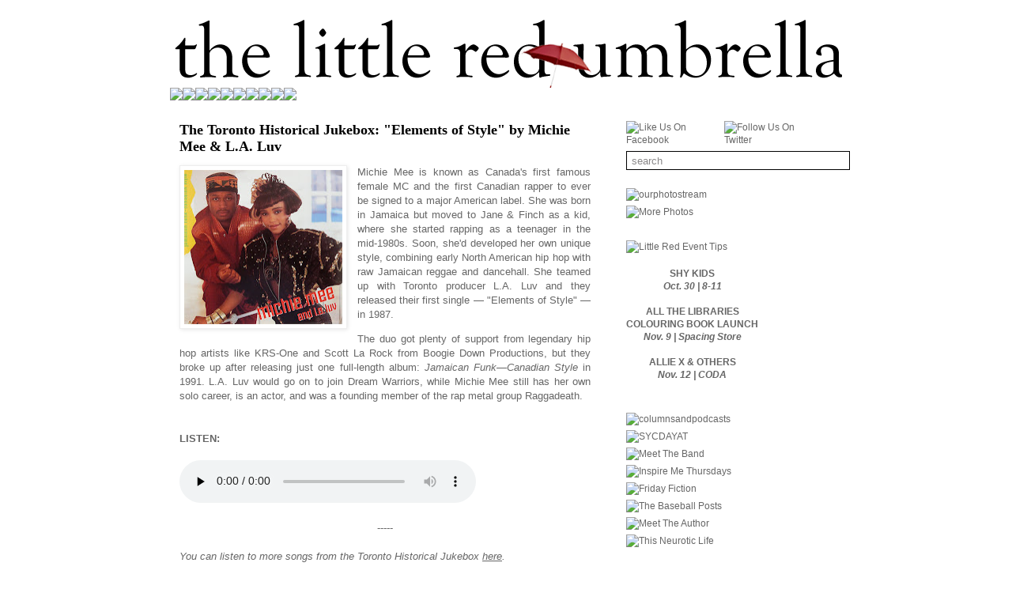

--- FILE ---
content_type: text/html; charset=UTF-8
request_url: http://www.littleredumbrella.com/2014/02/the-toronto-historical-jukebox-elements.html
body_size: 13156
content:
<!DOCTYPE html>
<html class='v2' dir='ltr' xmlns='http://www.w3.org/1999/xhtml' xmlns:b='http://www.google.com/2005/gml/b' xmlns:data='http://www.google.com/2005/gml/data' xmlns:expr='http://www.google.com/2005/gml/expr'>
<head>
<link href='https://www.blogger.com/static/v1/widgets/335934321-css_bundle_v2.css' rel='stylesheet' type='text/css'/>
<script src='http://w.sharethis.com/button/buttons.js' type='text/javascript'></script><script type='text/javascript'>stLight.options({publisher:'8a14c26d-7add-4708-800b-a5a39d35b450'});</script>
<!-- Auto read more script Start -->
<script type='text/javascript'>
var thumbnail_mode = "yes"; //yes -with thumbnail, no -no thumbnail
summary_noimg = 430; //summary length when no image
summary_img = 300; //summary length when with image
img_thumb_height = 100;
img_thumb_width = 100;
</script>
<script type='text/javascript'>
//<![CDATA[
function removeHtmlTag(strx,chop){ 
	if(strx.indexOf("<")!=-1)
	{
		var s = strx.split("<"); 
		for(var i=0;i<s.length;i++){ 
			if(s[i].indexOf(">")!=-1){ 
				s[i] = s[i].substring(s[i].indexOf(">")+1,s[i].length); 
			} 
		} 
		strx =  s.join(""); 
	}
	chop = (chop < strx.length-1) ? chop : strx.length-2; 
	while(strx.charAt(chop-1)!=' ' && strx.indexOf(' ',chop)!=-1) chop++; 
	strx = strx.substring(0,chop-1); 
	return strx+'...'; 
}

function createSummaryAndThumb(pID){
	var div = document.getElementById(pID);
	var imgtag = "";
	var img = div.getElementsByTagName("img");
	var summ = summary_noimg;
        if(thumbnail_mode == "yes") {
	if(img.length>=1) {	
		imgtag = '<span style="float:left; padding:0px 10px 5px 0px;"><img src="'+img[0].src+'" width="'+img_thumb_width+'px" height="'+img_thumb_height+'px"/></span>';
		summ = summary_img;
	}
	}
	var summary = imgtag + '<div>' + removeHtmlTag(div.innerHTML,summ) + '</div>';
	div.innerHTML = summary;
}
//]]>
</script>
<!-- Auto read more script End -->
<meta content='IE=EmulateIE7' http-equiv='X-UA-Compatible'/>
<meta content='width=1100' name='viewport'/>
<meta content='text/html; charset=UTF-8' http-equiv='Content-Type'/>
<meta content='blogger' name='generator'/>
<link href='http://www.littleredumbrella.com/favicon.ico' rel='icon' type='image/x-icon'/>
<link href='http://www.littleredumbrella.com/2014/02/the-toronto-historical-jukebox-elements.html' rel='canonical'/>
<link rel="alternate" type="application/atom+xml" title="The Little Red Umbrella - Atom" href="http://www.littleredumbrella.com/feeds/posts/default" />
<link rel="alternate" type="application/rss+xml" title="The Little Red Umbrella - RSS" href="http://www.littleredumbrella.com/feeds/posts/default?alt=rss" />
<link rel="service.post" type="application/atom+xml" title="The Little Red Umbrella - Atom" href="https://www.blogger.com/feeds/1016075013121516936/posts/default" />

<link rel="alternate" type="application/atom+xml" title="The Little Red Umbrella - Atom" href="http://www.littleredumbrella.com/feeds/6984227725019188753/comments/default" />
<!--Can't find substitution for tag [blog.ieCssRetrofitLinks]-->
<link href='https://blogger.googleusercontent.com/img/b/R29vZ2xl/AVvXsEiZCklTIZbetkc0X7DQm-kzglsJZr9R_10r667EMfOLyN3_AC3O4wRKhFrWOz9rBxwd3NoEJQy419dMbgByLKxfg0vl0ZBscpDicvixnvfEPAgUKoBDp9C_nWm3pdMfTBCV1vuJ-Dsnlfg/s200/michiemeelaluv.jpg' rel='image_src'/>
<meta content='http://www.littleredumbrella.com/2014/02/the-toronto-historical-jukebox-elements.html' property='og:url'/>
<meta content='&lt;b&gt;The Toronto Historical Jukebox: &quot;Elements of Style&quot; by Michie Mee &amp; L.A. Luv&lt;/b&gt;' property='og:title'/>
<meta content='   Michie Mee is known as Canada&#39;s first famous female MC and the first Canadian rapper to ever be signed to a major American label. She was...' property='og:description'/>
<meta content='https://blogger.googleusercontent.com/img/b/R29vZ2xl/AVvXsEiZCklTIZbetkc0X7DQm-kzglsJZr9R_10r667EMfOLyN3_AC3O4wRKhFrWOz9rBxwd3NoEJQy419dMbgByLKxfg0vl0ZBscpDicvixnvfEPAgUKoBDp9C_nWm3pdMfTBCV1vuJ-Dsnlfg/w1200-h630-p-k-no-nu/michiemeelaluv.jpg' property='og:image'/>
<title>The Little Red Umbrella: The Toronto Historical Jukebox: "Elements of Style" by Michie Mee & L.A. Luv</title>
<style id='page-skin-1' type='text/css'><!--
/*
-----------------------------------------------
Blogger Template Style
Name:     Simple
Designer: Josh Peterson
URL:      www.noaesthetic.com
----------------------------------------------- */
#navbar-iframe {
display: none !important;
}
/* Variable definitions
====================
<Variable name="keycolor" description="Main Color" type="color" default="#66bbdd"/>
<Group description="Page Text" selector=".content-inner">
<Variable name="body.font" description="Font" type="font"
default="normal normal 12px Arial, Tahoma, Helvetica, FreeSans, sans-serif"/>
<Variable name="body.text.color" description="Text Color" type="color" default="#222222"/>
</Group>
<Group description="Backgrounds" selector=".body-fauxcolumns-outer">
<Variable name="body.background.color" description="Outer Background" type="color" default="#66bbdd"/>
<Variable name="content.background.color" description="Main Background" type="color" default="#ffffff"/>
<Variable name="header.background.color" description="Header Background" type="color" default="transparent"/>
</Group>
<Group description="Links" selector=".main-outer">
<Variable name="link.color" description="Link Color" type="color" default="#2288bb"/>
<Variable name="link.visited.color" description="Visited Color" type="color" default="#888888"/>
<Variable name="link.hover.color" description="Hover Color" type="color" default="#33aaff"/>
</Group>
<Group description="Blog Title" selector=".header">
<Variable name="header.font" description="Font" type="font"
default="normal normal 60px Arial, Tahoma, Helvetica, FreeSans, sans-serif"/>
<Variable name="header.text.color" description="Title Color" type="color" default="#3399bb" />
<Variable name="description.text.color" description="Description Color" type="color"
default="#777777" />
</Group>
<Group description="Tabs Text" selector=".tabs-outer .PageList">
<Variable name="tabs.font" description="Font" type="font"
default="normal normal 14px Arial, Tahoma, Helvetica, FreeSans, sans-serif"/>
<Variable name="tabs.text.color" description="Text Color" type="color" default="#999999"/>
<Variable name="tabs.selected.text.color" description="Selected Color" type="color" default="#000000"/>
</Group>
<Group description="Tabs Background" selector=".tabs-outer .PageList">
<Variable name="tabs.background.color" description="Background Color" type="color" default="#f5f5f5"/>
<Variable name="tabs.selected.background.color" description="Selected Color" type="color" default="#eeeeee"/>
</Group>
<Group description="Post Title" selector=".post">
<Variable name="post.title.font" description="Font" type="font"
default="normal normal 22px Arial, Tahoma, Helvetica, FreeSans, sans-serif"/>
</Group>
<Variable name="post.title.color" description="Color" type="color" default="#000000"/>
<Variable name="post.title.hover.color" description="Hover Color" type="color" default="#FFD25F"/>
<Group description="Date Header" selector=".date-header">
<Variable name="date.header.color" description="Text Color" type="color"
default="#666666"/>
<Variable name="date.header.background.color" description="Background Color" type="color"
default="transparent"/>
</Group>
<Group description="Post Footer" selector=".post-footer">
<Variable name="post.footer.text.color" description="Text Color" type="color" default="#666666"/>
<Variable name="post.footer.background.color" description="Background Color" type="color"
default="#f9f9f9"/>
<Variable name="post.footer.border.color" description="Shadow Color" type="color" default="#eeeeee"/>
</Group>
<Group description="Gadgets" selector=".sidebar .widget">
<Variable name="widget.title.font" description="Title Font" type="font"
default="normal bold 11px Arial, Tahoma, Helvetica, FreeSans, sans-serif"/>
<Variable name="widget.title.text.color" description="Title Color" type="color" default="#000000"/>
<Variable name="widget.alternate.text.color" description="Alternate Color" type="color" default="#999999"/>
</Group>
<Group description="Images" selector=".main-inner">
<Variable name="image.background.color" description="Background Color" type="color" default="#ffffff"/>
<Variable name="image.border.color" description="Border Color" type="color" default="#eeeeee"/>
<Variable name="image.text.color" description="Caption Text Color" type="color" default="#666666"/>
</Group>
<Group description="Accents" selector=".content-inner">
<Variable name="body.rule.color" description="Separator Line Color" type="color" default="#eeeeee"/>
<Variable name="tabs.border.color" description="Tabs Border Color" type="color" default="transparent"/>
</Group>
<Variable name="body.background" description="Body Background" type="background"
color="#ffffff" default="$(color) none repeat scroll top left"/>
<Variable name="body.background.override" description="Body Background Override" type="string" default=""/>
<Variable name="body.background.gradient.cap" description="Body Gradient Cap" type="url"
default="url(http://www.blogblog.com/1kt/simple/gradients_light.png)"/>
<Variable name="body.background.gradient.tile" description="Body Gradient Tile" type="url"
default="url(http://www.blogblog.com/1kt/simple/body_gradient_tile_light.png)"/>
<Variable name="content.background.color.selector" description="Content Background Color Selector" type="string" default=".content-inner"/>
<Variable name="content.padding" description="Content Padding" type="length" default="10px"/>
<Variable name="content.padding.horizontal" description="Content Horizontal Padding" type="length" default="10px"/>
<Variable name="content.shadow.spread" description="Content Shadow Spread" type="length" default="40px"/>
<Variable name="content.shadow.spread.webkit" description="Content Shadow Spread (WebKit)" type="length" default="5px"/>
<Variable name="content.shadow.spread.ie" description="Content Shadow Spread (IE)" type="length" default="10px"/>
<Variable name="main.border.width" description="Main Border Width" type="length" default="0"/>
<Variable name="header.background.gradient" description="Header Gradient" type="url" default="none"/>
<Variable name="header.shadow.offset.left" description="Header Shadow Offset Left" type="length" default="-1px"/>
<Variable name="header.shadow.offset.top" description="Header Shadow Offset Top" type="length" default="-1px"/>
<Variable name="header.shadow.spread" description="Header Shadow Spread" type="length" default="1px"/>
<Variable name="header.padding" description="Header Padding" type="length" default="30px"/>
<Variable name="header.border.size" description="Header Border Size" type="length" default="1px"/>
<Variable name="header.bottom.border.size" description="Header Bottom Border Size" type="length" default="1px"/>
<Variable name="header.border.horizontalsize" description="Header Horizontal Border Size" type="length" default="0"/>
<Variable name="description.text.size" description="Description Text Size" type="string" default="140%"/>
<Variable name="tabs.margin.top" description="Tabs Margin Top" type="length" default="0" />
<Variable name="tabs.margin.side" description="Tabs Side Margin" type="length" default="30px" />
<Variable name="tabs.background.gradient" description="Tabs Background Gradient" type="url"
default="url(http://www.blogblog.com/1kt/simple/gradients_light.png)"/>
<Variable name="tabs.border.width" description="Tabs Border Width" type="length" default="1px"/>
<Variable name="tabs.bevel.border.width" description="Tabs Bevel Border Width" type="length" default="1px"/>
<Variable name="date.header.padding" description="Date Header Padding" type="string" default="inherit"/>
<Variable name="date.header.letterspacing" description="Date Header Letter Spacing" type="string" default="inherit"/>
<Variable name="post.margin.bottom" description="Post Bottom Margin" type="length" default="5px"/>
<Variable name="image.border.small.size" description="Image Border Small Size" type="length" default="2px"/>
<Variable name="image.border.large.size" description="Image Border Large Size" type="length" default="5px"/>
<Variable name="page.width.selector" description="Page Width Selector" type="string" default=".region-inner"/>
<Variable name="page.width" description="Page Width" type="string" default="auto"/>
<Variable name="main.section.margin" description="Main Section Margin" type="length" default="15px"/>
<Variable name="main.padding" description="Main Padding" type="length" default="15px"/>
<Variable name="main.padding.top" description="Main Padding Top" type="length" default="30px"/>
<Variable name="main.padding.bottom" description="Main Padding Bottom" type="length" default="30px"/>
<Variable name="paging.background"
color="#ffffff"
description="Background of blog paging area" type="background"
default="transparent none no-repeat scroll top center"/>
<Variable name="footer.bevel" description="Bevel border length of footer" type="length" default="0"/>
<Variable name="startSide" description="Side where text starts in blog language" type="automatic" default="left"/>
<Variable name="endSide" description="Side where text ends in blog language" type="automatic" default="right"/>
*/
/* Content
----------------------------------------------- */
body {
position: relative;
top: -15px;
font: normal normal 12px 'Trebuchet MS', Trebuchet, Verdana, sans-serif;
color: #666666;
background: #ffffff none repeat scroll top left;
padding: 0 0 0 0;
}
body.mobile {
padding: 0 0 0;
}
html body .region-inner {
min-width: 0;
max-width: 100%;
width: auto;
}
a:link {
text-decoration:none;
color: #666666;
}
a:visited {
text-decoration:none;
color: #666666;
}
a:hover {
text-decoration:underline;
color: #bb0000;
}
.body-fauxcolumn-outer .fauxcolumn-inner {
background: transparent none repeat scroll top left;
_background-image: none;
}
.body-fauxcolumn-outer .cap-top {
position: absolute;
z-index: 1;
height: 400px;
width: 100%;
background: #ffffff none repeat scroll top left;
}
.body-fauxcolumn-outer .cap-top .cap-left {
width: 100%;
background: transparent none repeat-x scroll top left;
_background-image: none;
}
.content-outer {
-moz-box-shadow: 0 0 0 rgba(0, 0, 0, .15);
-webkit-box-shadow: 0 0 0 rgba(0, 0, 0, .15);
-goog-ms-box-shadow: 0 0 0 #333333;
box-shadow: 0 0 0 rgba(0, 0, 0, .15);
margin-bottom: 1px;
}
.content-inner {
padding: 10px 40px;
}
.content-inner {
background-color: #ffffff;
}
/* Header
----------------------------------------------- */
.header-outer {
background: transparent none repeat-x scroll 0 -400px;
_background-image: none;
}
.Header h1 {
font: normal normal 0px 'Trebuchet MS',Trebuchet,Verdana,sans-serif;;
color: transparent;
text-shadow: 0 0 0 rgba(0, 0, 0, .2);
}
.Header h1 a {
color: transparent;
}
.Header .description {
font-size: 18px;
color: #000000;
}
.header-inner .Header .titlewrapper {
padding: 22px 0;
}
.header-inner .Header .descriptionwrapper {
padding: 0 0;
}
/* Tabs
----------------------------------------------- */
.tabs-inner .section:first-child {
border-top: 0 solid #dddddd;
}
.tabs-inner .section:first-child ul {
margin-top: -1px;
border-top: 1px solid #dddddd;
border-left: 1px solid #dddddd;
border-right: 1px solid #dddddd;
}
.tabs-inner .widget ul {
background: transparent none repeat-x scroll 0 -800px;
_background-image: none;
border-bottom: 1px solid #dddddd;
margin-top: 0;
margin-left: -30px;
margin-right: -30px;
}
.tabs-inner .widget li a {
display: inline-block;
padding: .6em 1em;
font: normal normal 12px 'Trebuchet MS', Trebuchet, Verdana, sans-serif;
color: #000000;
border-left: 1px solid #ffffff;
border-right: 1px solid #dddddd;
}
.tabs-inner .widget li:first-child a {
border-left: none;
}
.tabs-inner .widget li.selected a, .tabs-inner .widget li a:hover {
color: #000000;
background-color: #eeeeee;
text-decoration: none;
}
/* Columns
----------------------------------------------- */
.main-outer {
border-top: 0 solid transparent;
}
.fauxcolumn-left-outer .fauxcolumn-inner {
border-right: 1px solid transparent;
}
.fauxcolumn-right-outer .fauxcolumn-inner {
border-left: 1px solid transparent;
}
/* Headings
----------------------------------------------- */
h2 {
margin: 0 0 1em 0;
font: normal bold 11px 'Trebuchet MS',Trebuchet,Verdana,sans-serif;
color: #000000;
text-transform: uppercase;
}
/* Widgets
----------------------------------------------- */
.widget .zippy {
color: #999999;
text-shadow: 2px 2px 1px rgba(0, 0, 0, .1);
}
.widget .popular-posts ul {
list-style: none;
}
/* Posts
----------------------------------------------- */
.date-header span {
background-color: #bbbbbb;
color: #ffffff;
padding: 0.4em;
letter-spacing: 3px
}
.main-inner {
position: relative;
top: -16px;
padding-top: 35px;
padding-bottom: 65px;
}
.main-inner .column-center-inner {
padding: 0 0;
}
.main-inner .column-center-inner .section {
margin: 0 1em;
}
.post {
margin: 0 0 30px 0;
}
.post h3 a, .post h3 a:visited { color: #000000; }
.post h3 a:hover { color: #bb0000; }
h3.post-title, .comments h4 {
font: normal normal 18px Georgia, Utopia, 'Palatino Linotype', Palatino, serif;;
margin: .2em 0 0;
}
.post-body {
font-size: 110%;
line-height: 1.4;
position: relative;
}
.post-body img, .post-body .tr-caption-container, .Profile img, .Image img,
.BlogList .item-thumbnail img {
padding: 2px;
background: #ffffff;
border: 1px solid #eeeeee;
-moz-box-shadow: 1px 1px 5px rgba(0, 0, 0, .1);
-webkit-box-shadow: 1px 1px 5px rgba(0, 0, 0, .1);
box-shadow: 1px 1px 5px rgba(0, 0, 0, .1);
}
.post-body img, .post-body .tr-caption-container {
padding: 5px;
}
.post-body .tr-caption-container {
color: #666666;
}
.post-body .tr-caption-container img {
padding: 0;
background: transparent;
border: none;
-moz-box-shadow: 0 0 0 rgba(0, 0, 0, .1);
-webkit-box-shadow: 0 0 0 rgba(0, 0, 0, .1);
box-shadow: 0 0 0 rgba(0, 0, 0, .1);
}
.post-header {
margin: 0 0 1em;
line-height: 1.6;
font-size: 90%;
}
.post-footer {
margin: 2px -2px 0;
padding: 1px 10px;
color: #666666;
background-color: #eeeeee;
border-bottom: 1px solid #eeeeee;
line-height: 1.6;
font-size: 90%;
}
#comments .comment-author {
padding-top: 1.5em;
border-top: 1px solid transparent;
background-position: 0 1.5em;
}
#comments .comment-author:first-child {
padding-top: 0;
border-top: none;
}
.avatar-image-container {
margin: .2em 0 0;
}
#comments .avatar-image-container img {
border: 1px solid #eeeeee;
}
/* Accents
---------------------------------------------- */
.section-columns td.columns-cell {
border-left: 1px solid transparent;
}
.blog-pager {
background: transparent url(http://www.blogblog.com/1kt/simple/paging_dot.png) repeat-x scroll top center;
}
.blog-pager-older-link, .home-link,
.blog-pager-newer-link {
background-color: #ffffff;
padding: 5px;
}
.footer-outer {
border-top: 1px dashed #bbbbbb;
}
.content-inner {
padding: -10px;
}
.main-outer {
margin-top: 0px;
}
.fauxcolumn-left-outer .fauxcolumn-inner {
margin-top: 0px;
}
.fauxcolumn-right-outer {
margin-top: 0px
}
--></style>
<style id='template-skin-1' type='text/css'><!--
body {
min-width: 930px;
}
.content-outer, .content-fauxcolumn-outer, .region-inner {
min-width: 930px;
max-width: 930px;
_width: 930px;
}
.main-inner .columns {
padding-left: 0;
padding-right: 306px;
}
.main-inner .fauxcolumn-center-outer {
left: 0;
right: 306px;
/* IE6 does not respect left and right together */
_width: expression(this.parentNode.offsetWidth -
parseInt("0") -
parseInt("306px") + 'px');
}
.main-inner .fauxcolumn-left-outer {
width: 0;
}
.main-inner .fauxcolumn-right-outer {
width: 306px;
}
.main-inner .column-left-outer {
width: 0;
right: 100%;
margin-left: -0;
}
.main-inner .column-right-outer {
width: 306px;
margin-right: -306px;
}
#layout {
min-width: 0;
}
#layout .content-outer {
min-width: 0;
width: 800px;
}
#layout .region-inner {
min-width: 0;
width: auto;
}
--></style>
<!--Related Posts with thumbnails Scripts and Styles Start-->
<!-- remove -->
<style type='text/css'>
#related-posts {
float:center;
text-transform:none;
height:100%;
min-height:100%;
padding-top:8px;
padding-left:5px;
}

#related-posts h2{
font-size: 1.6em;
font-weight: bold;
color: black;
font-family: Georgia, &#8220;Times New Roman&#8221;, Times, serif;
margin-bottom: 0.75em;
margin-top: 0em;
padding-top: 0em;
}
#related-posts a{
color:black;
}
#related-posts a:hover{
color:black;
}

#related-posts  a:hover {
background-color:#d4eaf2;
}
</style>
<script type='text/javascript'>
var defaultnoimage="https://blogger.googleusercontent.com/img/b/R29vZ2xl/AVvXsEiePjLbwOGLalmB7cbF6TqJNAkyKs5LHurlpXUgH8u-Ae5R115Tgs6xAwjrd7OhLry0JVYBAersQ-sdaN_up7unJ6wVrS2UYpFXfP7CwRnGCeJK4Rsu5w8p63vFy30voAA9NQ0iX01aiNU/s400/noimage.png";
var maxresults=5;
var splittercolor="#d4eaf2";
var relatedpoststitle="Other Related Posts:";
</script>
<script src='http://bloggergadgets.googlecode.com/files/related_posts_with_thumbnails_min.js' type='text/javascript'></script>
<!-- remove -->
<!--Related Posts with thumbnails Scripts and Styles End-->
<link href='http://www.invisibleclockfactory.com/littlered/images/favicon.png' rel='shortcut icon'/>
<link href='http://www.invisibleclockfactory.com/littlered/images/favicon.png' rel='icon'/>
<script type='text/javascript'>

  var _gaq = _gaq || [];
  _gaq.push(['_setAccount', 'UA-20231445-1']);
  _gaq.push(['_trackPageview']);

  (function() {
    var ga = document.createElement('script'); ga.type = 'text/javascript'; ga.async = true;
    ga.src = ('https:' == document.location.protocol ? 'https://ssl' : 'http://www') + '.google-analytics.com/ga.js';
    var s = document.getElementsByTagName('script')[0]; s.parentNode.insertBefore(ga, s);
  })();

</script>
<meta content='https://images1-focus-opensocial.googleusercontent.com/gadgets/proxy?container=focus&gadget=a&rewriteMime=image&resize_h=200&resize_w=200&url=https://blogger.googleusercontent.com/img/b/R29vZ2xl/AVvXsEiZCklTIZbetkc0X7DQm-kzglsJZr9R_10r667EMfOLyN3_AC3O4wRKhFrWOz9rBxwd3NoEJQy419dMbgByLKxfg0vl0ZBscpDicvixnvfEPAgUKoBDp9C_nWm3pdMfTBCV1vuJ-Dsnlfg/s72-c/michiemeelaluv.jpg' property='og:image'/>
<link href='https://www.blogger.com/dyn-css/authorization.css?targetBlogID=1016075013121516936&amp;zx=5b216400-9866-4157-98ba-ffdd1801f65b' media='none' onload='if(media!=&#39;all&#39;)media=&#39;all&#39;' rel='stylesheet'/><noscript><link href='https://www.blogger.com/dyn-css/authorization.css?targetBlogID=1016075013121516936&amp;zx=5b216400-9866-4157-98ba-ffdd1801f65b' rel='stylesheet'/></noscript>
<meta name='google-adsense-platform-account' content='ca-host-pub-1556223355139109'/>
<meta name='google-adsense-platform-domain' content='blogspot.com'/>

</head>
<body class='loading'>
<div class='navbar section' id='navbar'><div class='widget Navbar' data-version='1' id='Navbar1'><script type="text/javascript">
    function setAttributeOnload(object, attribute, val) {
      if(window.addEventListener) {
        window.addEventListener('load',
          function(){ object[attribute] = val; }, false);
      } else {
        window.attachEvent('onload', function(){ object[attribute] = val; });
      }
    }
  </script>
<div id="navbar-iframe-container"></div>
<script type="text/javascript" src="https://apis.google.com/js/platform.js"></script>
<script type="text/javascript">
      gapi.load("gapi.iframes:gapi.iframes.style.bubble", function() {
        if (gapi.iframes && gapi.iframes.getContext) {
          gapi.iframes.getContext().openChild({
              url: 'https://www.blogger.com/navbar/1016075013121516936?po\x3d6984227725019188753\x26origin\x3dhttp://www.littleredumbrella.com',
              where: document.getElementById("navbar-iframe-container"),
              id: "navbar-iframe"
          });
        }
      });
    </script><script type="text/javascript">
(function() {
var script = document.createElement('script');
script.type = 'text/javascript';
script.src = '//pagead2.googlesyndication.com/pagead/js/google_top_exp.js';
var head = document.getElementsByTagName('head')[0];
if (head) {
head.appendChild(script);
}})();
</script>
</div></div>
<div class='body-fauxcolumns'>
<div class='fauxcolumn-outer body-fauxcolumn-outer'>
<div class='cap-top'>
<div class='cap-left'></div>
<div class='cap-right'></div>
</div>
<div class='fauxborder-left'>
<div class='fauxborder-right'></div>
<div class='fauxcolumn-inner'>
</div>
</div>
<div class='cap-bottom'>
<div class='cap-left'></div>
<div class='cap-right'></div>
</div>
</div>
</div>
<div class='content'>
<div class='content-fauxcolumns'>
<div class='fauxcolumn-outer content-fauxcolumn-outer'>
<div class='cap-top'>
<div class='cap-left'></div>
<div class='cap-right'></div>
</div>
<div class='fauxborder-left'>
<div class='fauxborder-right'></div>
<div class='fauxcolumn-inner'>
</div>
</div>
<div class='cap-bottom'>
<div class='cap-left'></div>
<div class='cap-right'></div>
</div>
</div>
</div>
<div class='content-outer'>
<div class='content-cap-top cap-top'>
<div class='cap-left'></div>
<div class='cap-right'></div>
</div>
<div class='fauxborder-left content-fauxborder-left'>
<div class='fauxborder-right content-fauxborder-right'></div>
<div class='content-inner'>
<header>
<div class='header-outer'>
<div class='header-cap-top cap-top'>
<div class='cap-left'></div>
<div class='cap-right'></div>
</div>
<div class='fauxborder-left header-fauxborder-left'>
<div class='fauxborder-right header-fauxborder-right'></div>
<div class='region-inner header-inner'>
<div class='header section' id='header'><div class='widget Header' data-version='1' id='Header1'>
<div id='header-inner'>
<a href='http://www.littleredumbrella.com/' style='display: block'>
<img alt='The Little Red Umbrella' height='86px; ' id='Header1_headerimg' src='https://blogger.googleusercontent.com/img/b/R29vZ2xl/AVvXsEgh-FHoEXdzIe1fB4_YaQLsnyMMQwBMWOmR0u2fVCXyMFGwBp-HSopG1ksQuExKhDxRl-Znfc_5vn2pxw22lIWRhDL3VkWcPfSqQLtmpfuAA5TCZE_XSrLvcBHr4VMkU3HPgplB8GTIxpA/s1600-r/thelittleredumbrella-0-3.gif' style='display: block' width='860px; '/>
</a>
</div>
</div></div>
</div>
</div>
<div class='header-cap-bottom cap-bottom'>
<div class='cap-left'></div>
<div class='cap-right'></div>
</div>
</div>
</header>
<div class='tabs-outer'>
<div class='tabs-cap-top cap-top'>
<div class='cap-left'></div>
<div class='cap-right'></div>
</div>
<div class='fauxborder-left tabs-fauxborder-left'>
<div class='fauxborder-right tabs-fauxborder-right'></div>
<div class='region-inner tabs-inner'>
<div class='tabs section' id='crosscol'><div class='widget HTML' data-version='1' id='HTML2'>
<div class='widget-content'>
<div style="position:relative; left: -30px;"><table cellspacing=0 cellpadding=0><tr><td><a href="http://thelittleredumbrella.blogspot.com/search/label/music"><img src="https://littleredumbrella.torontodreamsproject.com/images/sitedesign/menu/music-0-0.gif" /></a></td><td><a href="http://thelittleredumbrella.blogspot.com/search/label/film and tv"><img src="https://littleredumbrella.torontodreamsproject.com/images/sitedesign/menu/filmtv-0-0.gif" /></a></td><td><a href="http://thelittleredumbrella.blogspot.com/search/label/lit"><img src="https://littleredumbrella.torontodreamsproject.com/images/sitedesign/menu/lit-0-0.gif" /></a></td><td><a href="http://thelittleredumbrella.blogspot.com/search/label/style and art"><img src="https://littleredumbrella.torontodreamsproject.com/images/sitedesign/menu/styleart-0-0.gif" /></a></td><td><td><a href="http://thelittleredumbrella.blogspot.com/search/label/politics"><img src="https://littleredumbrella.torontodreamsproject.com/images/sitedesign/menu/politics-0-0.gif" /></a></td><td><a href="http://thelittleredumbrella.blogspot.com/search/label/history and science"><img src="https://littleredumbrella.torontodreamsproject.com/images/sitedesign/menu/historyscience-0-0.gif" /></a></td><td><a href="http://thelittleredumbrella.blogspot.com/search/label/other stuff"><img src="https://littleredumbrella.torontodreamsproject.com/images/sitedesign/menu/otherstuff-0-0.gif" /></a></td><td><a href="http://littleredumbrella.tumblr.com"><img src="https://littleredumbrella.torontodreamsproject.com/images/sitedesign/menu/photos-0-0.gif" /></a></td><td><a href="http://www.littleredumbrella.com/p/submissions.html"><img src="https://littleredumbrella.torontodreamsproject.com/images/sitedesign/menu/submissions-0-0.gif" /></a></td><td><a href="http://www.littleredumbrella.com/p/about-us.html"><img src="https://littleredumbrella.torontodreamsproject.com/images/sitedesign/menu/about-0-0.gif" /></a></td></td></tr></table></div>
</div>
<div class='clear'></div>
</div></div>
<div class='tabs no-items section' id='crosscol-overflow'></div>
</div>
</div>
<div class='tabs-cap-bottom cap-bottom'>
<div class='cap-left'></div>
<div class='cap-right'></div>
</div>
</div>
<div class='main-outer'>
<div class='main-cap-top cap-top'>
<div class='cap-left'></div>
<div class='cap-right'></div>
</div>
<div class='fauxborder-left main-fauxborder-left'>
<div class='fauxborder-right main-fauxborder-right'></div>
<div class='region-inner main-inner'>
<div class='columns fauxcolumns'>
<div class='fauxcolumn-outer fauxcolumn-center-outer'>
<div class='cap-top'>
<div class='cap-left'></div>
<div class='cap-right'></div>
</div>
<div class='fauxborder-left'>
<div class='fauxborder-right'></div>
<div class='fauxcolumn-inner'>
</div>
</div>
<div class='cap-bottom'>
<div class='cap-left'></div>
<div class='cap-right'></div>
</div>
</div>
<div class='fauxcolumn-outer fauxcolumn-left-outer'>
<div class='cap-top'>
<div class='cap-left'></div>
<div class='cap-right'></div>
</div>
<div class='fauxborder-left'>
<div class='fauxborder-right'></div>
<div class='fauxcolumn-inner'>
</div>
</div>
<div class='cap-bottom'>
<div class='cap-left'></div>
<div class='cap-right'></div>
</div>
</div>
<div class='fauxcolumn-outer fauxcolumn-right-outer'>
<div class='cap-top'>
<div class='cap-left'></div>
<div class='cap-right'></div>
</div>
<div class='fauxborder-left'>
<div class='fauxborder-right'></div>
<div class='fauxcolumn-inner'>
</div>
</div>
<div class='cap-bottom'>
<div class='cap-left'></div>
<div class='cap-right'></div>
</div>
</div>
<!-- corrects IE6 width calculation -->
<div class='columns-inner'>
<div class='column-center-outer'>
<div class='column-center-inner'>
<div class='main section' id='main'><div class='widget Blog' data-version='1' id='Blog1'>
<div class='blog-posts hfeed'>
<!--Can't find substitution for tag [defaultAdStart]-->

        <div class="date-outer">
      

        <div class="date-posts">
      
<div class='post-outer'>
<div class='post hentry'>
<a name='6984227725019188753'></a>
<h3 class='post-title entry-title'>
<a href='http://www.littleredumbrella.com/2014/02/the-toronto-historical-jukebox-elements.html'><b>The Toronto Historical Jukebox: "Elements of Style" by Michie Mee & L.A. Luv</b></a>
</h3>
<div class='post-header'>
<div class='post-header-line-1'></div>
</div>
<div class='post-body entry-content'>
<div class="separator" style="clear: both; text-align: center;">
<a href="https://blogger.googleusercontent.com/img/b/R29vZ2xl/AVvXsEiZCklTIZbetkc0X7DQm-kzglsJZr9R_10r667EMfOLyN3_AC3O4wRKhFrWOz9rBxwd3NoEJQy419dMbgByLKxfg0vl0ZBscpDicvixnvfEPAgUKoBDp9C_nWm3pdMfTBCV1vuJ-Dsnlfg/s1600/michiemeelaluv.jpg" imageanchor="1" style="clear: left; float: left; margin-bottom: .1em; margin-right: 1em;"><img border="0" height="195" src="https://blogger.googleusercontent.com/img/b/R29vZ2xl/AVvXsEiZCklTIZbetkc0X7DQm-kzglsJZr9R_10r667EMfOLyN3_AC3O4wRKhFrWOz9rBxwd3NoEJQy419dMbgByLKxfg0vl0ZBscpDicvixnvfEPAgUKoBDp9C_nWm3pdMfTBCV1vuJ-Dsnlfg/s200/michiemeelaluv.jpg" width="200" /></a></div>
<div style="text-align: justify;"><p>
Michie Mee is known as Canada's first famous female MC and the first Canadian rapper to ever be signed to a major American label. She was born in Jamaica but moved to Jane &amp; Finch as a kid, where she started rapping as a teenager in the mid-1980s. Soon, she'd developed her own unique style, combining early North American hip hop with raw Jamaican reggae and dancehall. She teamed up with Toronto producer L.A. Luv and they released their first single &#8212; "Elements of Style" &#8212; in 1987.</div></p>
<div style="text-align: justify;">
<div style="text-align: justify;">
The duo got plenty of support from legendary hip hop artists like KRS-One and Scott La Rock from Boogie Down Productions, but they broke up after releasing just one full-length album: <i>Jamaican Funk&#8212;Canadian Style</i> in 1991. L.A. Luv would go on to join Dream Warriors, while Michie Mee still has her own solo career, is an actor, and was a founding member of the rap metal group Raggadeath.</div>
<br />
<br />
<b>LISTEN:</b><br />
<div valign="top">
<br />
<object data="http://69.90.163.115/%7Elittl475/audioplayer/audio-player.swf" height="27" type="application/x-shockwave-flash" width="375">
<param name="src" value="http://69.90.163.115/%7Elittl475/audioplayer/audio-player.swf" />
<param name="FlashVars" value="audioUrl=http://76.74.128.160//%7Etoron790/Jukebox/MP3s/MichieMee-ElementsOfStyle.mp3" />
<audio src="http://76.74.128.160//%7Etoron790/Jukebox/MP3s/MichieMee-ElementsOfStyle.mp3" controls preload="none" style="width:375px;"></audio>
</object>
</div>
<br />
<div style="text-align: center;">
-----</div>
<div style="text-align: left;">
<br />
<div style="text-align: justify;">
<i>You can listen to more songs from the Toronto Historical Jukebox <a href="http://torontohistoricaljukebox.blogspot.ca/" target="_blank"><u>here</u></a>.</i></div>
<div style="text-align: justify;">
<br /></div>
<div style="text-align: justify;">
<i>You can buy Jamaican Funk&#8212;Canadian Style <a href="http://www.amazon.ca/Jamaican-Funk-Michie-Mee-Luv/dp/B000008ICF/ref=sr_1_1?s=music&amp;ie=UTF8&amp;qid=1362855555&amp;sr=1-1" target="_blank"><u>here</u></a>.</i></div>
<div style="text-align: justify;">
<br /></div>
<div style="text-align: justify;">
<i>Posted by Adam Bunch<span style="font-size: x-small;">, </span>the Editor-in-Chief of the Little Red Umbrella and the creator of the <a href="http://torontodreamsproject.blogspot.com/" target="_blank"><u>Toronto Dreams Project</u></a> and the <a href="http://torontohistoricaljukebox.blogspot.ca/" target="_blank"><u>Toronto Historical Jukebox</u></a>. You can read his  posts <a href="http://www.littleredumbrella.com/search/label/adam%20bunch" target="_blank"><u>here</u></a>, follow him on Twitter <a href="https://twitter.com/#%21/adamtbunch" target="_blank"><u>here</u></a>, or email him at <a href="mailto:adam@littleredumbrella.com"><u>adam@littleredumbrella.com</u></a>.</i><br />
<br />
<i><i>All songs are posted to promote the artist and the history of 
Toronto. If 
you're the copyright-holder and would like the song removed, please 
contact us <a href="http://torontodreamsproject.blogspot.ca/p/about-toronto-dreams-project.html" target="_blank"><u>here</u></a> and we'll be happy to do so.</i>&nbsp; </i></div>
</div>
</div>
<br />
<br />
<br />
<div>
<span class="st_twitter" displaytext="Tweet" style="margin-left: 0px;"></span><span class="st_facebook" displaytext="Share"></span><span class="st_email" displaytext="Email"></span>

</div>
<br />
<div style='clear: both;'></div>
</div>
<div class='post-footer'>
<div class='post-footer-line post-footer-line-1'>
<div id='related-posts'>
<script src='/feeds/posts/default/-/adam bunch?alt=json-in-script&callback=related_results_labels_thumbs&max-results=7' type='text/javascript'></script>
<script src='/feeds/posts/default/-/history?alt=json-in-script&callback=related_results_labels_thumbs&max-results=7' type='text/javascript'></script>
<script src='/feeds/posts/default/-/history and science?alt=json-in-script&callback=related_results_labels_thumbs&max-results=7' type='text/javascript'></script>
<script src='/feeds/posts/default/-/music?alt=json-in-script&callback=related_results_labels_thumbs&max-results=7' type='text/javascript'></script>
<script src='/feeds/posts/default/-/toronto historical jukebox?alt=json-in-script&callback=related_results_labels_thumbs&max-results=7' type='text/javascript'></script>
<script src='/feeds/posts/default/-/Toronto history?alt=json-in-script&callback=related_results_labels_thumbs&max-results=7' type='text/javascript'></script>
<script type='text/javascript'>
removeRelatedDuplicates_thumbs();
printRelatedLabels_thumbs("http://www.littleredumbrella.com/2014/02/the-toronto-historical-jukebox-elements.html");
</script>
</div><div style='clear:both'></div>
<span class='post-author vcard'>
</span>
<span class='post-timestamp' style='margin-left:-1px'>
posted
<a class='timestamp-link' href='http://www.littleredumbrella.com/2014/02/the-toronto-historical-jukebox-elements.html' rel='bookmark' title='permanent link'><abbr class='published' title='2014-03-04T14:27:00-05:00'>Tuesday, March 04, 2014</abbr></a>
</span>
<span class='post-comment-link'>
</span>
<span class='post-icons'>
<span class='item-control blog-admin pid-215971587'>
<a href='https://www.blogger.com/post-edit.g?blogID=1016075013121516936&postID=6984227725019188753&from=pencil' title='Edit Post'>
<img alt='' class='icon-action' height='18' src='https://resources.blogblog.com/img/icon18_edit_allbkg.gif' width='18'/>
</a>
</span>
</span>
</div>
<div class='post-footer-line post-footer-line-3'></div>
</div>
</div>
<div class='comments' id='comments'>
<a name='comments'></a>
<h4>
0
comments:
        
</h4>
<div id='Blog1_comments-block-wrapper'>
<dl class='avatar-comment-indent' id='comments-block'>
</dl>
</div>
<p class='comment-footer'>
<div class='comment-form'>
<a name='comment-form'></a>
<h4 id='comment-post-message'>Post a Comment</h4>
<p>
</p>
<a href='https://www.blogger.com/comment/frame/1016075013121516936?po=6984227725019188753&hl=en&saa=85391&origin=http://www.littleredumbrella.com' id='comment-editor-src'></a>
<iframe allowtransparency='true' class='blogger-iframe-colorize blogger-comment-from-post' frameborder='0' height='215' id='comment-editor' name='comment-editor' src='' width='100%'></iframe>
<!--Can't find substitution for tag [post.friendConnectJs]-->
<script src='https://www.blogger.com/static/v1/jsbin/2830521187-comment_from_post_iframe.js' type='text/javascript'></script>
<script type='text/javascript'>
      BLOG_CMT_createIframe('https://www.blogger.com/rpc_relay.html', '0');
    </script>
</div>
</p>
<div id='backlinks-container'>
<div id='Blog1_backlinks-container'>
</div>
</div>
</div>
</div>

      </div></div>
    
<!--Can't find substitution for tag [adEnd]-->
</div>
<div class='blog-pager' id='blog-pager'>
<span id='blog-pager-newer-link'>
<a class='blog-pager-newer-link' href='http://www.littleredumbrella.com/2014/03/one-of-great-british-sitcoms-ends.html' id='Blog1_blog-pager-newer-link' title='Newer Post'>Newer Post</a>
</span>
<span id='blog-pager-older-link'>
<a class='blog-pager-older-link' href='http://www.littleredumbrella.com/2014/03/ten-other-movies-that-should-be-up-for.html' id='Blog1_blog-pager-older-link' title='Older Post'>Older Post</a>
</span>
<a class='home-link' href='http://www.littleredumbrella.com/'>Home</a>
</div>
<div class='clear'></div>
</div></div>
</div>
</div>
<div class='column-left-outer'>
<div class='column-left-inner'>
<aside>
</aside>
</div>
</div>
<div class='column-right-outer'>
<div class='column-right-inner'>
<aside>
<div class='sidebar section' id='sidebar-right-1'><div class='widget HTML' data-version='1' id='HTML3'>
<div class='widget-content'>
<table>
<tr>
<td><a href="http://www.facebook.com/pages/The-Little-Red-Umbrella/131114050281917#!/pages/The-Little-Red-Umbrella/131114050281917" target="new"><img src="https://littleredumbrella.torontodreamsproject.com/images/sitedesign/rhc/facebookbutton-0-1.gif" alt="Like Us On Facebook" /></a></td>
<td><a href="http://www.twitter.com/littleredu" target="new"><img src="https://littleredumbrella.torontodreamsproject.com/images/sitedesign/rhc/twitterbutton-0-1.gif" alt="Follow Us On Twitter" /></a></td>
</tr>
</table>

<table>
<tr><td>
<form id="searchthis" action="/search" style="display:inline;" method="get">
<input id="search-box" name="q" size="39" onfocus="this.select()" type="text" value=" search" style="color: #8a8889; height: 20px; width: 277px; border: 1px solid #000000"; font-family: georgia; font-size: 12px; background-color: #ffffff;"/>
</form>
</td></tr><tr><td height=5px></td></tr>
</table>

<div style="position:relative; top: -20px;">

<table><td>
<style media="screen" type="text/css">
      /* Example tumblrBadge CSS */
      .tumblr {
          list-style: none;
          width: 240px;
          margin-bottom: 1em;
          padding: 0;
      }
      .tumblr li {
          margin-bottom: 1em;
      }
      .tumblr p {
          margin: 0;
      }
      .tumblr img {
          display: block;
      }
      .tumblr em {
          display: block;
          margin-top: 0.2em;
      }
      .tumblr .tumblr-post-date{
          display: block;
          font-size: 0.0em;
          margin-top: 0.5em;
      }
  
</style>
</td></table>

<table><td><br /></td></table>

<table>
<tr>
<td>
<a href="http://littleredumbrella.tumblr.com/"><img src="https://littleredumbrella.torontodreamsproject.com/images/sitedesign/rhc/littleredphotos-0-0.gif" alt="ourphotostream" /></a><br />
</td></tr></table>

<table><div id="tumblr-badge">

</div>

<script src="http://hp170.hostpapa.com/%7Elittl475/css/tumblrbadge-todreamsproject-0-4.js" type="text/javascript">
</script>
<tr><td>
<a href="http://littleredumbrella.tumblr.com/"><img style="margin-top:-10px" src="http://hp170.hostpapa.com/%7Elittl475/images/sitedesign/rhc/morelittleredphotos-0-0.gif" alt="More Photos" />
</a></td></tr></table>

<table><td><br /></td></table>


<table><tr><td>
<img src="https://littleredumbrella.torontodreamsproject.com/images/sitedesign/eventtips-0-0.gif" alt="Little Red Event Tips" /></td>
</tr><tr>
</tr>


<td><tr></tr></td>
<td><tr></tr></td>


<tr><td align="center">
<a href="https://www.facebook.com/events/1492552031047420/" target="new">

<b>
SHY KIDS
<br />
<i>Oct. 30  |  8-11</i><br />
</b>
</a>
</td></tr>

<td><tr></tr></td>
<td><tr></tr></td>


<tr><td align="center">
<a href="https://www.facebook.com/events/174473222895193/" target="new">

<b>
ALL THE LIBRARIES<br />COLOURING BOOK LAUNCH
<br />
<i>Nov. 9  |  Spacing Store</i><br />
</b>
</a>
</td></tr>

<td><tr></tr></td>
<td><tr></tr></td>


<tr><td align="center">
<a href="https://www.facebook.com/events/953723151332449/" target="new">

<b>
ALLIE X & OTHERS
<br />
<i>Nov. 12  |  CODA</i><br />
</b>
</a>
</td></tr>


<td><tr></tr></td>
<td><tr></tr></td>


</table>


<table><td>&nbsp;</td></table>




<table><tr><td>
<img src="https://littleredumbrella.torontodreamsproject.com/images/sitedesign/columnsandpodcasts-0-1.gif" alt="columnsandpodcasts" /></td>
</tr><tr>
</tr>
<tr><td>
<a href="http://thelittleredumbrella.blogspot.com/search/label/songs you can dance around your apartment to"><img src="https://littleredumbrella.torontodreamsproject.com/images/sitedesign/rhc/blogcol-sycdayat-0-1.gif" alt="SYCDAYAT" /></a>
</td></tr>
<tr>
</tr>
<tr><td>
<a href="http://thelittleredumbrella.blogspot.com/search/label/meet the band"><img src="https://littleredumbrella.torontodreamsproject.com/images/sitedesign/rhc/blogcol-meettheband-0-2.gif" alt="Meet The Band" /></a>
<tr>
</tr>
<tr><td>
<a href="http://thelittleredumbrella.blogspot.com/search/label/inspire me thursdays"><img src="https://littleredumbrella.torontodreamsproject.com/images/sitedesign/rhc/blogcol-inspire-0-8.gif" alt="Inspire Me Thursdays" /></a>
</td></tr>
<tr>
</tr>
<tr><td>
<a href="http://thelittleredumbrella.blogspot.com/search/label/friday fiction"><img src="https://littleredumbrella.torontodreamsproject.com/images/sitedesign/rhc/blogcol-fictionfriday-1-3.gif" alt="Friday Fiction" /></a>
<tr>
</tr>
<tr><td>
<a href="http://www.littleredumbrella.com/search/label/the%20baseball%20posts"><img src="https://littleredumbrella.torontodreamsproject.com/images/sitedesign/rhc/blogcol-baseball-0-4.gif" alt="The Baseball Posts" /></a>
<tr>
</tr>
<tr><td>
<a href="http://thelittleredumbrella.blogspot.com/search/label/meet the author"><img src="https://littleredumbrella.torontodreamsproject.com/images/sitedesign/rhc/blogcol-meettheauthor-1-9.gif" alt="Meet The Author" /></a>
<tr>
</tr>
<tr><td>
<a href="http://thelittleredumbrella.blogspot.com/search/label/this neurotic life"><img src="https://littleredumbrella.torontodreamsproject.com/images/sitedesign/rhc/blogcol-neurotic-1-6.gif" alt="This Neurotic Life" /></a>
</td></tr><tr>
</tr>
</td></tr></td></tr></td></tr></td></tr></table>

<table><td>&nbsp;</td></table>

<table><tr><td>
<img src="https://littleredumbrella.torontodreamsproject.com/images/sitedesign/contributingblogsheader-0-1.gif" alt="contributingblogs" /></td>
</tr><tr>
</tr>
<tr><td>
<a href="http://torontodreamsproject.blogspot.ca/" target="new"><img src="https://littleredumbrella.torontodreamsproject.com/images/sitedesign/rhc/blogcol-dreamsproject-0-2.gif" alt="The Toronto Dreams Project" /></a>
<tr><td>
<a href="http://thefarmersonlydaughter.blogspot.ca/" target="new"><img src="https://littleredumbrella.torontodreamsproject.com/images/sitedesign/rhc/blogcol-daughter-0-7.gif" alt="The Farmer's Only Daughter" /></a>
</td></tr>
<tr><td>
<a href="http://2zelda.blogspot.ca/" target="new"><img src="https://littleredumbrella.torontodreamsproject.com/images/sitedesign/rhc/blogcol-wfhit-0-2.gif" alt="What Fresh Hell Is This" /></a>
</td></tr>
</td></tr>
<tr><td>
<a href="http://umarsaeed.wordpress.com/" target="new"><img src="https://littleredumbrella.torontodreamsproject.com/images/sitedesign/rhc/blogcol-umarsaeed-0-7.gif" alt="Umar Saeed" /></a>
</td></tr>

</table>

<br />


<div></div></div>
</div>
<div class='clear'></div>
</div></div>
<table border='0' cellpadding='0' cellspacing='0' class='section-columns columns-2'>
<tbody>
<tr>
<td class='first columns-cell'>
<div class='sidebar no-items section' id='sidebar-right-2-1'></div>
</td>
<td class='columns-cell'>
<div class='sidebar no-items section' id='sidebar-right-2-2'></div>
</td>
</tr>
</tbody>
</table>
<div class='sidebar no-items section' id='sidebar-right-3'></div>
</aside>
</div>
</div>
</div>
<div style='clear: both'></div>
<!-- columns -->
</div>
<!-- main -->
</div>
</div>
<div class='main-cap-bottom cap-bottom'>
<div class='cap-left'></div>
<div class='cap-right'></div>
</div>
</div>
<footer>
<div class='footer-outer'>
<div class='footer-cap-top cap-top'>
<div class='cap-left'></div>
<div class='cap-right'></div>
</div>
<div class='fauxborder-left footer-fauxborder-left'>
<div class='fauxborder-right footer-fauxborder-right'></div>
<div class='region-inner footer-inner'>
<div class='foot section' id='footer-1'><div class='widget HTML' data-version='1' id='HTML4'>
<div class='widget-content'>
<div style="position:relative; left: -30px; top:-90px;"><table cellspacing=0 cellpadding=0><tr><td><a href="http://thelittleredumbrella.blogspot.com/search/label/music"><img src="https://littleredumbrella.torontodreamsproject.com/images/sitedesign/menu/music-0-0.gif" /></a></td><td><a href="http://thelittleredumbrella.blogspot.com/search/label/film and tv"><img src="https://littleredumbrella.torontodreamsproject.com/images/sitedesign/menu/filmtv-0-0.gif" /></a></td><td><a href="http://thelittleredumbrella.blogspot.com/search/label/lit"><img src="https://littleredumbrella.torontodreamsproject.com/images/sitedesign/menu/lit-0-0.gif" /></a></td><td><a href="http://thelittleredumbrella.blogspot.com/search/label/style and art"><img src="https://littleredumbrella.torontodreamsproject.com/images/sitedesign/menu/styleart-0-0.gif" /></a></td><td><td><a href="http://thelittleredumbrella.blogspot.com/search/label/politics"><img src="https://littleredumbrella.torontodreamsproject.com/images/sitedesign/menu/politics-0-0.gif" /></a></td><td><a href="http://thelittleredumbrella.blogspot.com/search/label/history and science"><img src="https://littleredumbrella.torontodreamsproject.com/images/sitedesign/menu/historysciencesansred-0-0.gif" /></a></td><td><a href="http://thelittleredumbrella.blogspot.com/search/label/other stuff"><img src="https://littleredumbrella.torontodreamsproject.com/images/sitedesign/menu/otherstuff-0-0.gif" /></a></td><td><a href="http://littleredumbrella.tumblr.com"><img src="https://littleredumbrella.torontodreamsproject.com/images/sitedesign/menu/photos-0-0.gif" /></a></td><td><a href="http://www.littleredumbrella.com/p/submissions.html"><img src="https://littleredumbrella.torontodreamsproject.com/images/sitedesign/menu/submissions-0-0.gif" /></a></td><td><a href="http://www.littleredumbrella.com/p/about-little-red-umbrella.html"><img src="https://littleredumbrella.torontodreamsproject.com/images/sitedesign/menu/about-0-0.gif" /></a></td></td></tr></table>
</div>
</div>
<div class='clear'></div>
</div></div>
<table border='0' cellpadding='0' cellspacing='0' class='section-columns columns-2'>
<tbody>
<tr>
<td class='first columns-cell'>
<div class='foot no-items section' id='footer-2-1'></div>
</td>
<td class='columns-cell'>
<div class='foot no-items section' id='footer-2-2'></div>
</td>
</tr>
</tbody>
</table>
<!-- outside of the include in order to lock Attribution widget -->
<div class='foot section' id='footer-3'><div class='widget Attribution' data-version='1' id='Attribution1'>
<div class='widget-content' style='text-align: center;'>
&#169; Copyright 2010-2020 | . Powered by <a href='https://www.blogger.com' target='_blank'>Blogger</a>.
</div>
<div class='clear'></div>
</div></div>
</div>
</div>
<div class='footer-cap-bottom cap-bottom'>
<div class='cap-left'></div>
<div class='cap-right'></div>
</div>
</div>
</footer>
<!-- content -->
</div>
</div>
<div class='content-cap-bottom cap-bottom'>
<div class='cap-left'></div>
<div class='cap-right'></div>
</div>
</div>
</div>
<script type='text/javascript'>
    window.setTimeout(function() {
        document.body.className = document.body.className.replace('loading', '');
      }, 10);
  </script>

<script type="text/javascript" src="https://www.blogger.com/static/v1/widgets/2028843038-widgets.js"></script>
<script type='text/javascript'>
window['__wavt'] = 'AOuZoY4P86HdITNq3ahGnJrKKnDMDxFHDg:1768994820509';_WidgetManager._Init('//www.blogger.com/rearrange?blogID\x3d1016075013121516936','//www.littleredumbrella.com/2014/02/the-toronto-historical-jukebox-elements.html','1016075013121516936');
_WidgetManager._SetDataContext([{'name': 'blog', 'data': {'blogId': '1016075013121516936', 'title': 'The Little Red Umbrella', 'url': 'http://www.littleredumbrella.com/2014/02/the-toronto-historical-jukebox-elements.html', 'canonicalUrl': 'http://www.littleredumbrella.com/2014/02/the-toronto-historical-jukebox-elements.html', 'homepageUrl': 'http://www.littleredumbrella.com/', 'searchUrl': 'http://www.littleredumbrella.com/search', 'canonicalHomepageUrl': 'http://www.littleredumbrella.com/', 'blogspotFaviconUrl': 'http://www.littleredumbrella.com/favicon.ico', 'bloggerUrl': 'https://www.blogger.com', 'hasCustomDomain': true, 'httpsEnabled': false, 'enabledCommentProfileImages': true, 'gPlusViewType': 'FILTERED_POSTMOD', 'adultContent': false, 'analyticsAccountNumber': '', 'encoding': 'UTF-8', 'locale': 'en', 'localeUnderscoreDelimited': 'en', 'languageDirection': 'ltr', 'isPrivate': false, 'isMobile': false, 'isMobileRequest': false, 'mobileClass': '', 'isPrivateBlog': false, 'isDynamicViewsAvailable': true, 'feedLinks': '\x3clink rel\x3d\x22alternate\x22 type\x3d\x22application/atom+xml\x22 title\x3d\x22The Little Red Umbrella - Atom\x22 href\x3d\x22http://www.littleredumbrella.com/feeds/posts/default\x22 /\x3e\n\x3clink rel\x3d\x22alternate\x22 type\x3d\x22application/rss+xml\x22 title\x3d\x22The Little Red Umbrella - RSS\x22 href\x3d\x22http://www.littleredumbrella.com/feeds/posts/default?alt\x3drss\x22 /\x3e\n\x3clink rel\x3d\x22service.post\x22 type\x3d\x22application/atom+xml\x22 title\x3d\x22The Little Red Umbrella - Atom\x22 href\x3d\x22https://www.blogger.com/feeds/1016075013121516936/posts/default\x22 /\x3e\n\n\x3clink rel\x3d\x22alternate\x22 type\x3d\x22application/atom+xml\x22 title\x3d\x22The Little Red Umbrella - Atom\x22 href\x3d\x22http://www.littleredumbrella.com/feeds/6984227725019188753/comments/default\x22 /\x3e\n', 'meTag': '', 'adsenseHostId': 'ca-host-pub-1556223355139109', 'adsenseHasAds': false, 'adsenseAutoAds': false, 'boqCommentIframeForm': true, 'loginRedirectParam': '', 'isGoogleEverywhereLinkTooltipEnabled': true, 'view': '', 'dynamicViewsCommentsSrc': '//www.blogblog.com/dynamicviews/4224c15c4e7c9321/js/comments.js', 'dynamicViewsScriptSrc': '//www.blogblog.com/dynamicviews/6e0d22adcfa5abea', 'plusOneApiSrc': 'https://apis.google.com/js/platform.js', 'disableGComments': true, 'interstitialAccepted': false, 'sharing': {'platforms': [{'name': 'Get link', 'key': 'link', 'shareMessage': 'Get link', 'target': ''}, {'name': 'Facebook', 'key': 'facebook', 'shareMessage': 'Share to Facebook', 'target': 'facebook'}, {'name': 'BlogThis!', 'key': 'blogThis', 'shareMessage': 'BlogThis!', 'target': 'blog'}, {'name': 'X', 'key': 'twitter', 'shareMessage': 'Share to X', 'target': 'twitter'}, {'name': 'Pinterest', 'key': 'pinterest', 'shareMessage': 'Share to Pinterest', 'target': 'pinterest'}, {'name': 'Email', 'key': 'email', 'shareMessage': 'Email', 'target': 'email'}], 'disableGooglePlus': true, 'googlePlusShareButtonWidth': 0, 'googlePlusBootstrap': '\x3cscript type\x3d\x22text/javascript\x22\x3ewindow.___gcfg \x3d {\x27lang\x27: \x27en\x27};\x3c/script\x3e'}, 'hasCustomJumpLinkMessage': true, 'jumpLinkMessage': 'Read It \xbb', 'pageType': 'item', 'postId': '6984227725019188753', 'postImageThumbnailUrl': 'https://blogger.googleusercontent.com/img/b/R29vZ2xl/AVvXsEiZCklTIZbetkc0X7DQm-kzglsJZr9R_10r667EMfOLyN3_AC3O4wRKhFrWOz9rBxwd3NoEJQy419dMbgByLKxfg0vl0ZBscpDicvixnvfEPAgUKoBDp9C_nWm3pdMfTBCV1vuJ-Dsnlfg/s72-c/michiemeelaluv.jpg', 'postImageUrl': 'https://blogger.googleusercontent.com/img/b/R29vZ2xl/AVvXsEiZCklTIZbetkc0X7DQm-kzglsJZr9R_10r667EMfOLyN3_AC3O4wRKhFrWOz9rBxwd3NoEJQy419dMbgByLKxfg0vl0ZBscpDicvixnvfEPAgUKoBDp9C_nWm3pdMfTBCV1vuJ-Dsnlfg/s200/michiemeelaluv.jpg', 'pageName': '\x3cb\x3eThe Toronto Historical Jukebox: \x22Elements of Style\x22 by Michie Mee \x26 L.A. Luv\x3c/b\x3e', 'pageTitle': 'The Little Red Umbrella: The Toronto Historical Jukebox: \x22Elements of Style\x22 by Michie Mee \x26 L.A. Luv'}}, {'name': 'features', 'data': {}}, {'name': 'messages', 'data': {'edit': 'Edit', 'linkCopiedToClipboard': 'Link copied to clipboard!', 'ok': 'Ok', 'postLink': 'Post Link'}}, {'name': 'template', 'data': {'name': 'custom', 'localizedName': 'Custom', 'isResponsive': false, 'isAlternateRendering': false, 'isCustom': true}}, {'name': 'view', 'data': {'classic': {'name': 'classic', 'url': '?view\x3dclassic'}, 'flipcard': {'name': 'flipcard', 'url': '?view\x3dflipcard'}, 'magazine': {'name': 'magazine', 'url': '?view\x3dmagazine'}, 'mosaic': {'name': 'mosaic', 'url': '?view\x3dmosaic'}, 'sidebar': {'name': 'sidebar', 'url': '?view\x3dsidebar'}, 'snapshot': {'name': 'snapshot', 'url': '?view\x3dsnapshot'}, 'timeslide': {'name': 'timeslide', 'url': '?view\x3dtimeslide'}, 'isMobile': false, 'title': '\x3cb\x3eThe Toronto Historical Jukebox: \x22Elements of Style\x22 by Michie Mee \x26 L.A. Luv\x3c/b\x3e', 'description': '   Michie Mee is known as Canada\x27s first famous female MC and the first Canadian rapper to ever be signed to a major American label. She was...', 'featuredImage': 'https://blogger.googleusercontent.com/img/b/R29vZ2xl/AVvXsEiZCklTIZbetkc0X7DQm-kzglsJZr9R_10r667EMfOLyN3_AC3O4wRKhFrWOz9rBxwd3NoEJQy419dMbgByLKxfg0vl0ZBscpDicvixnvfEPAgUKoBDp9C_nWm3pdMfTBCV1vuJ-Dsnlfg/s200/michiemeelaluv.jpg', 'url': 'http://www.littleredumbrella.com/2014/02/the-toronto-historical-jukebox-elements.html', 'type': 'item', 'isSingleItem': true, 'isMultipleItems': false, 'isError': false, 'isPage': false, 'isPost': true, 'isHomepage': false, 'isArchive': false, 'isLabelSearch': false, 'postId': 6984227725019188753}}]);
_WidgetManager._RegisterWidget('_NavbarView', new _WidgetInfo('Navbar1', 'navbar', document.getElementById('Navbar1'), {}, 'displayModeFull'));
_WidgetManager._RegisterWidget('_HeaderView', new _WidgetInfo('Header1', 'header', document.getElementById('Header1'), {}, 'displayModeFull'));
_WidgetManager._RegisterWidget('_HTMLView', new _WidgetInfo('HTML2', 'crosscol', document.getElementById('HTML2'), {}, 'displayModeFull'));
_WidgetManager._RegisterWidget('_BlogView', new _WidgetInfo('Blog1', 'main', document.getElementById('Blog1'), {'cmtInteractionsEnabled': false, 'lightboxEnabled': true, 'lightboxModuleUrl': 'https://www.blogger.com/static/v1/jsbin/4049919853-lbx.js', 'lightboxCssUrl': 'https://www.blogger.com/static/v1/v-css/828616780-lightbox_bundle.css'}, 'displayModeFull'));
_WidgetManager._RegisterWidget('_HTMLView', new _WidgetInfo('HTML3', 'sidebar-right-1', document.getElementById('HTML3'), {}, 'displayModeFull'));
_WidgetManager._RegisterWidget('_HTMLView', new _WidgetInfo('HTML4', 'footer-1', document.getElementById('HTML4'), {}, 'displayModeFull'));
_WidgetManager._RegisterWidget('_AttributionView', new _WidgetInfo('Attribution1', 'footer-3', document.getElementById('Attribution1'), {}, 'displayModeFull'));
</script>
</body>
</html>

--- FILE ---
content_type: text/javascript; charset=UTF-8
request_url: http://www.littleredumbrella.com/feeds/posts/default/-/Toronto%20history?alt=json-in-script&callback=related_results_labels_thumbs&max-results=7
body_size: 55457
content:
// API callback
related_results_labels_thumbs({"version":"1.0","encoding":"UTF-8","feed":{"xmlns":"http://www.w3.org/2005/Atom","xmlns$openSearch":"http://a9.com/-/spec/opensearchrss/1.0/","xmlns$blogger":"http://schemas.google.com/blogger/2008","xmlns$georss":"http://www.georss.org/georss","xmlns$gd":"http://schemas.google.com/g/2005","xmlns$thr":"http://purl.org/syndication/thread/1.0","id":{"$t":"tag:blogger.com,1999:blog-1016075013121516936"},"updated":{"$t":"2026-01-21T02:44:22.043-05:00"},"category":[{"term":"music"},{"term":"adam bunch"},{"term":"film and tv"},{"term":"other stuff"},{"term":"alex snider"},{"term":"cmw"},{"term":"tv"},{"term":"nxne"},{"term":"photos"},{"term":"film"},{"term":"live review"},{"term":"politics"},{"term":"history and science"},{"term":"history"},{"term":"what fresh hell is this"},{"term":"podcasts"},{"term":"songs you can dance around your apartment to"},{"term":"lit"},{"term":"style and art"},{"term":"Toronto history"},{"term":"cody mcgraw"},{"term":"carmen cheung"},{"term":"meet the band"},{"term":"toronto dreams project"},{"term":"boob tube review"},{"term":"art"},{"term":"sachin hingoo"},{"term":"friday fiction"},{"term":"laurie mcgregor"},{"term":"cmw 2013"},{"term":"doctor who"},{"term":"cmw 2011"},{"term":"hot docs"},{"term":"nxne 2011"},{"term":"stephanie cloutier"},{"term":"nxne 2013"},{"term":"walking dead"},{"term":"baseball"},{"term":"nxne 2012"},{"term":"cmw 2014"},{"term":"knock twice"},{"term":"photographers you should know"},{"term":"the stuff of 2011"},{"term":"cmw 2012"},{"term":"style"},{"term":"toronto politics"},{"term":"comedy"},{"term":"desiree proveau"},{"term":"live"},{"term":"the baseball posts"},{"term":"the farmer's only daughter"},{"term":"food"},{"term":"sports"},{"term":"ama scriver"},{"term":"hot docs 2012"},{"term":"cmw 2015"},{"term":"inspire me thursdays"},{"term":"little red digest"},{"term":"erika jacobs"},{"term":"nxne 2015"},{"term":"yuli scheidt"},{"term":"music videos"},{"term":"rob ford"},{"term":"the balconies"},{"term":"#tadff"},{"term":"Toronto After Dark Film Festival 2012"},{"term":"british tv"},{"term":"the stuff of 2013"},{"term":"umar saeed"},{"term":"young lions music club"},{"term":"2011 canadian election"},{"term":"american politics"},{"term":"economics"},{"term":"hot docs 2011"},{"term":"pup"},{"term":"variety spectacular"},{"term":"eugen sakhnenko"},{"term":"melanie baresic"},{"term":"photographers to watch"},{"term":"the silver dollar"},{"term":"weaves"},{"term":"Toronto After Dark Film Festival 2014"},{"term":"andrea grassi"},{"term":"events"},{"term":"fringe party profiles"},{"term":"oscars"},{"term":"stella olla ola"},{"term":"Breaking Bad"},{"term":"artists to watch"},{"term":"christien summers"},{"term":"erin letson"},{"term":"feminism"},{"term":"homosexuality"},{"term":"lee's palace"},{"term":"milan schramek"},{"term":"the bb guns"},{"term":"the indies"},{"term":"toronto historical jukebox"},{"term":"video"},{"term":"Toronto After Dark Film Festival 2013"},{"term":"ask cody"},{"term":"dangerband"},{"term":"dj flex rock"},{"term":"hands and teeth"},{"term":"meet the author"},{"term":"mp3"},{"term":"pkew pkew pkew"},{"term":"rouge"},{"term":"stephen harper"},{"term":"the stuff of 2012"},{"term":"this neurotic life"},{"term":"toronto streetcar sessions"},{"term":"V. Rachel Weldon"},{"term":"book covers"},{"term":"chris stevenson"},{"term":"christina ivanowich"},{"term":"cstvnsn"},{"term":"doom squad"},{"term":"goes to"},{"term":"jen reid"},{"term":"paper lions"},{"term":"recap"},{"term":"science"},{"term":"the horseshoe tavern"},{"term":"the indies 2013"},{"term":"Rebekah Hakkenberg"},{"term":"allie hughes"},{"term":"animated shorts 2013"},{"term":"books"},{"term":"canadian history"},{"term":"chris burt"},{"term":"dwayne gretzky"},{"term":"emily hass"},{"term":"kool haus"},{"term":"outlander"},{"term":"review"},{"term":"the dirty nil"},{"term":"the independent music awards"},{"term":"topanga"},{"term":"trinity bellwoods"},{"term":"wwii"},{"term":"Toronto After Dark Film Festival 2015"},{"term":"What to watch on Netflix this weekend"},{"term":"bc"},{"term":"carolyn tripp"},{"term":"colin nash"},{"term":"deborah etta robinson"},{"term":"holy oak book club"},{"term":"maylee todd"},{"term":"melissa hughes"},{"term":"my own apartment"},{"term":"nxne 2014"},{"term":"paper bag 100"},{"term":"paper bag records"},{"term":"paul dutton"},{"term":"poetry"},{"term":"ruby coast"},{"term":"taxaation"},{"term":"technostalgia"},{"term":"the horseshoe"},{"term":"the u.n. diaries"},{"term":"theatre"},{"term":"tomboyfriend"},{"term":"tour diary"},{"term":"travel"},{"term":"ttc"},{"term":"ubuweb"},{"term":"wrongbar"},{"term":"2012 election"},{"term":"HIGHS"},{"term":"army girls"},{"term":"audio blood"},{"term":"black history month"},{"term":"blk box"},{"term":"broken social scene"},{"term":"canadian politics"},{"term":"communism"},{"term":"david ball"},{"term":"david bowie"},{"term":"doors open"},{"term":"fevers"},{"term":"first nations"},{"term":"fitness club fiasco"},{"term":"great heart festival"},{"term":"hip hop"},{"term":"hollerado"},{"term":"honheehonhee"},{"term":"hooded fang"},{"term":"little foot long foot"},{"term":"michael rault"},{"term":"midday swim"},{"term":"modernboys moderngirls"},{"term":"motel raphael"},{"term":"mozart's sister"},{"term":"muppets"},{"term":"occupy toronto"},{"term":"planet creature"},{"term":"polaris prize"},{"term":"sandman viper command"},{"term":"secret connection"},{"term":"sheezer"},{"term":"songs you can laze around your apartment to"},{"term":"summitt rouss"},{"term":"the almighty rhombus"},{"term":"the comfort zone"},{"term":"the elwins"},{"term":"the ex"},{"term":"the garrison"},{"term":"the mod club"},{"term":"toronto blue jays"},{"term":"young doctors in love"},{"term":"30 rock"},{"term":"American Mary"},{"term":"Cortney Palm"},{"term":"Doomsday Book"},{"term":"Inbred"},{"term":"JOSS WHEDON"},{"term":"JUSTIN BENSON"},{"term":"Jack Plotnick"},{"term":"Jen Soska"},{"term":"Katharine Isabelle"},{"term":"RESOLUTION"},{"term":"Sylvia Soska"},{"term":"The Blind Side"},{"term":"Universal Soldier Day of Reckoning"},{"term":"allie x"},{"term":"alvvays"},{"term":"amy lavender harris"},{"term":"andrew stoeten"},{"term":"animalia"},{"term":"artists you should know"},{"term":"barack obama"},{"term":"ben caplan"},{"term":"bend sinister"},{"term":"bloor cinema"},{"term":"bonnie bowman"},{"term":"boston red sox"},{"term":"brave shores"},{"term":"british politics"},{"term":"cardiff"},{"term":"christian hansen"},{"term":"christmas"},{"term":"cmw 2016"},{"term":"contests"},{"term":"cousin"},{"term":"dance"},{"term":"deadwood"},{"term":"designers to watch"},{"term":"diana"},{"term":"drunk jays fans"},{"term":"dustin parkes"},{"term":"fat"},{"term":"fred penner"},{"term":"game of thrones"},{"term":"geyser"},{"term":"global village backpackers"},{"term":"gramercy riffs"},{"term":"halloween"},{"term":"how i met your mother"},{"term":"how sad"},{"term":"iceland"},{"term":"irregular haiku"},{"term":"ivory hours"},{"term":"janelle monae"},{"term":"john graves simcoe"},{"term":"jordan foisy"},{"term":"kelly mcmichael"},{"term":"libertarianism"},{"term":"live chat"},{"term":"live reivew"},{"term":"mad ones"},{"term":"matt ivanowich"},{"term":"metric"},{"term":"miracle fortress"},{"term":"my morning jacket"},{"term":"neil gaiman"},{"term":"nick van exan"},{"term":"papermill theatre"},{"term":"parks and rec"},{"term":"pet sun"},{"term":"pow wows"},{"term":"pussy riot"},{"term":"rah rah"},{"term":"rancho relaxo"},{"term":"recipes"},{"term":"rikers"},{"term":"ron paul"},{"term":"ryan kamstra"},{"term":"sex"},{"term":"shy kids"},{"term":"sneaky dee's"},{"term":"spinoffs"},{"term":"stars"},{"term":"steve paikin"},{"term":"summer"},{"term":"the agenda"},{"term":"the beverleys"},{"term":"the cruelty party"},{"term":"the handlebar"},{"term":"the hideout"},{"term":"the meligrove band"},{"term":"the piston"},{"term":"the reply"},{"term":"the wet secrets"},{"term":"tiff"},{"term":"uganda"},{"term":"veda hille"},{"term":"vikings"},{"term":"wales"},{"term":"whale tooth"},{"term":"woody allen"},{"term":"wwi"},{"term":"yunel escobar"},{"term":"zombies"},{"term":"#topoli"},{"term":"1977"},{"term":"2 broke girls"},{"term":"360"},{"term":"AARON MOOREHEAD"},{"term":"AARON MOORHEAD"},{"term":"ABCs of Death 2"},{"term":"AMITYVILLE"},{"term":"Adam Cronheim"},{"term":"Adam Gierasch"},{"term":"Adrian DiGiovanni"},{"term":"Adrienne Barbeau"},{"term":"Alex Chandon"},{"term":"Alex Kogin"},{"term":"Alexandre Bustillo"},{"term":"Ambien"},{"term":"Ambyr CHilders"},{"term":"Andrei Arlovski"},{"term":"Annie Clark"},{"term":"Ant Timpson"},{"term":"Anthony Burgess"},{"term":"Ari Goldkind"},{"term":"Axelle Carolyn"},{"term":"Barbara Niven"},{"term":"Better Call Saul"},{"term":"Bollywood"},{"term":"Brave New World"},{"term":"CABIN IN THE WOODS"},{"term":"CIERAN FOY"},{"term":"CITADEL"},{"term":"COEUR de pirate"},{"term":"Candy Coated Killahz"},{"term":"Charles De Lauzirika"},{"term":"Children of the corn"},{"term":"Cockneys vs Zombies"},{"term":"Coen Brothers"},{"term":"Crave"},{"term":"Daniel Cash"},{"term":"Daniel Lutz"},{"term":"Danny Trejo"},{"term":"Dave Parker"},{"term":"David Schirmer"},{"term":"Dead Hooker In A Trunk"},{"term":"Dead Sushi"},{"term":"Deliverance"},{"term":"Devon Sproule"},{"term":"Dolph Lundgren"},{"term":"Don Thacker"},{"term":"Doug Ford"},{"term":"Eega"},{"term":"Emma Lung"},{"term":"Enter the Void"},{"term":"Eric Walter"},{"term":"Essie Davis"},{"term":"Ethan Embry"},{"term":"Ethan Philbeck"},{"term":"Excision"},{"term":"Fantasia"},{"term":"Fargo"},{"term":"For Esmé"},{"term":"Found"},{"term":"Fringe Festival"},{"term":"Gaspar Noe"},{"term":"Gavin Brown"},{"term":"Gerard Johnstone"},{"term":"Gnarr"},{"term":"God Bless America"},{"term":"Grabbers"},{"term":"HOODIES"},{"term":"Halifax"},{"term":"Hansel and Gretel"},{"term":"Happy Birthday"},{"term":"Heavenly Creature"},{"term":"Hind Legs"},{"term":"Housebound"},{"term":"Hutch Dano"},{"term":"I Saw The Devil"},{"term":"IFOA"},{"term":"Iain Reid"},{"term":"Issac Cravit"},{"term":"Jake Weary"},{"term":"James Duval"},{"term":"Jason David Brown"},{"term":"Jean Claude Van Damme"},{"term":"Jeff Fahey"},{"term":"Jeffrey Coombs"},{"term":"Jennifer Kent"},{"term":"Jeremy Gardner"},{"term":"Jesse T Cook"},{"term":"Jim Mickle"},{"term":"John Mayer"},{"term":"John Tory"},{"term":"Jorge Michael Grai"},{"term":"Josh Lawson"},{"term":"Julia Garner"},{"term":"Julian Richings"},{"term":"Julien Maury"},{"term":"Kat Dennings"},{"term":"Kelly McGillis"},{"term":"Kern Saxton"},{"term":"Kim Ji Woon"},{"term":"Kumiko The Treasure Hunter"},{"term":"Lexi Atkins"},{"term":"Lucky McKee"},{"term":"MAK"},{"term":"Mark Hamill"},{"term":"Martha Marcy May Marlene"},{"term":"Mary Mason"},{"term":"Matthew Gray-Gubler"},{"term":"Maximum Overdrive"},{"term":"May"},{"term":"Metz"},{"term":"Monster Brawl"},{"term":"Morgan Baskin"},{"term":"Morgana O'Reilly"},{"term":"Motivational Growth"},{"term":"My Amityville Horror"},{"term":"Nani"},{"term":"Neil Marshall"},{"term":"Neil maskell"},{"term":"Nick Damici"},{"term":"Night Shift"},{"term":"Noah Wiseman"},{"term":"OPOPO"},{"term":"Octopus Project"},{"term":"Olenka and the Autumn Lovers"},{"term":"Olivia Chow"},{"term":"One Bird's Choice"},{"term":"PETER CILELLA"},{"term":"Pack A.D."},{"term":"Paul Solet"},{"term":"People Under The Stairs"},{"term":"Peter Gilroy"},{"term":"Pontypool"},{"term":"Quentin Dupieux"},{"term":"RU-4"},{"term":"Rachel Melvin"},{"term":"Ray Wise"},{"term":"Regan Burns"},{"term":"Richard Bates Jr"},{"term":"Richard Clarkin"},{"term":"Richard Coyle"},{"term":"Rima Te Waita"},{"term":"Rinko Kikuchi"},{"term":"Rock Plaza Central"},{"term":"Rocky"},{"term":"Ron Perlman"},{"term":"Ross Harper"},{"term":"Rusty"},{"term":"SCREAM"},{"term":"SIANspheric"},{"term":"SS Rajamouli"},{"term":"Scott Adkins"},{"term":"Septic Man"},{"term":"So"},{"term":"Solo"},{"term":"Sonny Chiba"},{"term":"Squid"},{"term":"Stake Land"},{"term":"Stephen Love"},{"term":"Stephen McHattie"},{"term":"Steve Little"},{"term":"Steven Kostanski"},{"term":"Suburban Gothic"},{"term":"Sudeep"},{"term":"Super"},{"term":"Susan Bartel"},{"term":"Sushi Girl"},{"term":"Tales of Halloween"},{"term":"Telugu"},{"term":"Terminator 2"},{"term":"Texas Chainsaw Massacre"},{"term":"The '92 Blue Jays"},{"term":"The Babadook"},{"term":"The Battery"},{"term":"The Paint Movement"},{"term":"The Parlor"},{"term":"Tim League"},{"term":"Todd Rigney"},{"term":"Tony Todd"},{"term":"Tremors"},{"term":"Twisted Twins"},{"term":"VINNY CURRAN"},{"term":"Vincenzo Natali"},{"term":"WE ARE WHAT WE ARE"},{"term":"We Need To Talk About Kevin"},{"term":"William Fichtner"},{"term":"Wise Blood"},{"term":"Wrong"},{"term":"Wrong turn"},{"term":"Yim Pil Sung"},{"term":"Zombeavers"},{"term":"a clockwork orange"},{"term":"a place to bury strangers"},{"term":"aa bronson"},{"term":"actual water"},{"term":"adam schindler"},{"term":"adrian garcia bogliano"},{"term":"africa"},{"term":"ai weiwei"},{"term":"akhaten"},{"term":"al jazeera"},{"term":"al tuck"},{"term":"alana marta dee"},{"term":"alana yorke"},{"term":"alba lua"},{"term":"album review"},{"term":"albums"},{"term":"alex lawless"},{"term":"alia hasan"},{"term":"allison hall"},{"term":"ally pankiw"},{"term":"alphabot"},{"term":"amazing race"},{"term":"amenta"},{"term":"andres serrano"},{"term":"andrew b myers"},{"term":"androids"},{"term":"animal alliance environment voters party"},{"term":"animals"},{"term":"anne t. donahue"},{"term":"annie leibovitz"},{"term":"anonymous"},{"term":"antarctica"},{"term":"anthony gose"},{"term":"arcade fire"},{"term":"architecture"},{"term":"aritsts to watch"},{"term":"arnaud maggs"},{"term":"arrested development"},{"term":"art brut"},{"term":"artsvote"},{"term":"attagirl"},{"term":"austra"},{"term":"awesTRUCK"},{"term":"b l a c k i e"},{"term":"babe"},{"term":"bad girls"},{"term":"baltic avenue"},{"term":"banksy"},{"term":"basketball"},{"term":"bat flip"},{"term":"battle of stalingrad"},{"term":"battles"},{"term":"bear hands"},{"term":"beatniks"},{"term":"ben lee"},{"term":"ben stansfield"},{"term":"bernard faucon"},{"term":"beth riesgraf"},{"term":"bethany hansraj"},{"term":"betty goodwin"},{"term":"blanket fort"},{"term":"blinker the tar"},{"term":"blogTO"},{"term":"blood rexdale and the walls are blonde"},{"term":"blue sky miners"},{"term":"bob marley"},{"term":"body modification"},{"term":"boston"},{"term":"boys who say no"},{"term":"brett caswell and the marquee rose"},{"term":"brews willis"},{"term":"britt embry"},{"term":"bruce labruce"},{"term":"bruce peninsula"},{"term":"buck martinez"},{"term":"buffalo"},{"term":"cadence weapon"},{"term":"cai.ro"},{"term":"calvaire"},{"term":"canadian action party"},{"term":"canailles"},{"term":"capitol 6"},{"term":"carey mulligan"},{"term":"carly waito"},{"term":"carmen elle"},{"term":"cher"},{"term":"cherry cola's"},{"term":"chicago"},{"term":"chimpanzees"},{"term":"chocolate robots"},{"term":"chris little"},{"term":"chris o'dowd"},{"term":"christian heritage party"},{"term":"christine kim"},{"term":"christo"},{"term":"christo and jeanne-claude"},{"term":"chuckle co"},{"term":"cindy sherman"},{"term":"civil right"},{"term":"cn tower"},{"term":"cody hackman"},{"term":"cohen brothers"},{"term":"cold specks"},{"term":"cold war"},{"term":"colin firth"},{"term":"colombia"},{"term":"communist party"},{"term":"concrete knives"},{"term":"connie tsang"},{"term":"cookie duster"},{"term":"cormac mccarthy"},{"term":"courvoisier collective"},{"term":"crack of dawn"},{"term":"creatures creating"},{"term":"criminal minds"},{"term":"cub sport"},{"term":"cults"},{"term":"cybermen"},{"term":"damian abraham"},{"term":"dan boeckner"},{"term":"danny michel"},{"term":"dark mean"},{"term":"david clayton-thomas"},{"term":"david white"},{"term":"del be"},{"term":"democratic republic of congo"},{"term":"design"},{"term":"desiree lavoy-dorsch"},{"term":"devon williams"},{"term":"dexter"},{"term":"diamond rings"},{"term":"diana massey"},{"term":"dinosaur bones"},{"term":"diodes"},{"term":"dog and bear"},{"term":"dominic purcell"},{"term":"donlands and mortimer"},{"term":"douglas coupland"},{"term":"dr. draw"},{"term":"drawing"},{"term":"drinking"},{"term":"drugs"},{"term":"dum dum girls"},{"term":"dustin parr"},{"term":"edward burtynsky"},{"term":"edward steichen"},{"term":"edwin encarnacion"},{"term":"egypt"},{"term":"elephant 6"},{"term":"elijah wood"},{"term":"elizabeth may"},{"term":"elizabeth simcoe"},{"term":"elizabeth taylor"},{"term":"elwins"},{"term":"emma watson"},{"term":"emmy"},{"term":"england"},{"term":"enviromentalism"},{"term":"eric leach"},{"term":"eugen sakhenko"},{"term":"europe"},{"term":"evan dando"},{"term":"family feud"},{"term":"fat 2011"},{"term":"fat girl food squad"},{"term":"fiction"},{"term":"fifth column"},{"term":"finale"},{"term":"fiona apple"},{"term":"first base"},{"term":"flatbush zombies"},{"term":"foals"},{"term":"forest city lovers"},{"term":"fort york"},{"term":"france"},{"term":"frederick douglass"},{"term":"friday"},{"term":"fucked up"},{"term":"g20"},{"term":"gabby young"},{"term":"gabrielle papillon"},{"term":"galaxie"},{"term":"gary oldman"},{"term":"general idea"},{"term":"gentleman reg"},{"term":"gimme the loot"},{"term":"giorgio mammoliti"},{"term":"gloryhole doughnuts"},{"term":"gold \u0026 youth"},{"term":"good god"},{"term":"grammar"},{"term":"grammys"},{"term":"gravity"},{"term":"great hall"},{"term":"green party"},{"term":"gregory crewdson"},{"term":"greys"},{"term":"gridlocked"},{"term":"grounders"},{"term":"grounds"},{"term":"guavadeartist"},{"term":"haejung lee"},{"term":"haim"},{"term":"happy endings"},{"term":"hard luck bar"},{"term":"helen gotlib"},{"term":"hide"},{"term":"hipsters"},{"term":"horseshoe"},{"term":"horticulture"},{"term":"hot panda"},{"term":"housefly"},{"term":"how to make it in america"},{"term":"human canvas project"},{"term":"humble empire"},{"term":"hunter daniels"},{"term":"illustrator to watch"},{"term":"imaginary cities"},{"term":"ink"},{"term":"inside llewyn davis"},{"term":"intruders movie"},{"term":"itv"},{"term":"ivy mairi"},{"term":"jamaica"},{"term":"james alan"},{"term":"james edwards"},{"term":"james sandham"},{"term":"jason kucherawy"},{"term":"jeff mathis"},{"term":"jemery piven"},{"term":"jennifer keesmaat"},{"term":"jennifer kukushima"},{"term":"jessica gillon"},{"term":"jila ghomeshi"},{"term":"jill price"},{"term":"jim cuddy"},{"term":"joe carter"},{"term":"john belushi"},{"term":"john hamm"},{"term":"john kerry"},{"term":"john szarkowski"},{"term":"johnny depp"},{"term":"jonathan lethem"},{"term":"jose bautista"},{"term":"josh matlow"},{"term":"josh thomas"},{"term":"journey to the centre of the tardis"},{"term":"julie booke"},{"term":"julie delpy"},{"term":"july talk"},{"term":"kafka"},{"term":"kara walker"},{"term":"karolina rous"},{"term":"katya verikaitis"},{"term":"ken finkleman"},{"term":"keram"},{"term":"kevin bridges"},{"term":"kim wempe"},{"term":"king khan and bbq"},{"term":"kings of leon"},{"term":"lake ontario"},{"term":"larry david"},{"term":"las vegas"},{"term":"late phases"},{"term":"laura"},{"term":"laura greenfield"},{"term":"laura phillips"},{"term":"laurena segura"},{"term":"le tigre"},{"term":"le trouble"},{"term":"les breastfeeders"},{"term":"lesbreastfeeders"},{"term":"letters of note"},{"term":"li wei"},{"term":"liberals"},{"term":"libertarian party"},{"term":"limblifter"},{"term":"linda chep"},{"term":"lioness"},{"term":"lisa daly"},{"term":"lisa nishimura"},{"term":"little girls"},{"term":"lolita"},{"term":"london"},{"term":"lonely vagabond"},{"term":"lori steeves"},{"term":"lossless toronto"},{"term":"louie"},{"term":"louis riel"},{"term":"ludacris"},{"term":"lyon"},{"term":"mackenzie house"},{"term":"mad men"},{"term":"magic"},{"term":"malena"},{"term":"mantler"},{"term":"mardeen"},{"term":"margaux williamson"},{"term":"marijuana party"},{"term":"marion cotillard"},{"term":"mark pechmezian"},{"term":"mark towhey"},{"term":"marker starling"},{"term":"marshall mcluhan"},{"term":"martin luther king jr."},{"term":"martin parr"},{"term":"martin scorsese"},{"term":"martin starr"},{"term":"marxist-leninist party"},{"term":"massage"},{"term":"massey hall"},{"term":"matt mays"},{"term":"matt raudsepp"},{"term":"matti mclean"},{"term":"maya visnyei"},{"term":"melody lau"},{"term":"mexican slang"},{"term":"mia"},{"term":"michael ignatieff"},{"term":"michael snow"},{"term":"michael winter"},{"term":"milks and rectangles"},{"term":"mining"},{"term":"miranda july"},{"term":"misha bower"},{"term":"misha glouberman"},{"term":"mississauga"},{"term":"mixed media"},{"term":"modern superstitions"},{"term":"moe jawad"},{"term":"moliere"},{"term":"molson amphitheatre"},{"term":"moon king"},{"term":"moone boy"},{"term":"most serene republic"},{"term":"mr. selfridge"},{"term":"mucho burrito"},{"term":"musi"},{"term":"music tapes"},{"term":"muzeem"},{"term":"nabokov"},{"term":"nacho vigalondo"},{"term":"nancy pants"},{"term":"napoleon dynamite"},{"term":"national ballet school"},{"term":"neil young"},{"term":"neko case"},{"term":"netflix"},{"term":"neutral milk hotel"},{"term":"new orleans"},{"term":"new zealand"},{"term":"newsmen"},{"term":"newt gingrich"},{"term":"nicholas hoult"},{"term":"nick wong"},{"term":"nicole abram"},{"term":"nightmare in silver"},{"term":"noel fielding"},{"term":"noel fielding's luxury comedy"},{"term":"norm kelly"},{"term":"ocsar wilde"},{"term":"oh no forest fires"},{"term":"olivia tremor control"},{"term":"omar vizquel"},{"term":"ontario politics"},{"term":"open windows"},{"term":"operators"},{"term":"orson welles"},{"term":"outnumbered"},{"term":"pale lips"},{"term":"paper bag palace"},{"term":"paper cut outs"},{"term":"paper people clothing"},{"term":"papermaps"},{"term":"paradise animals"},{"term":"parlovr"},{"term":"pat hervey"},{"term":"patrick mcfadden"},{"term":"peru"},{"term":"pete seeger"},{"term":"photography"},{"term":"pins and needles"},{"term":"pirate party"},{"term":"please like me"},{"term":"pop art"},{"term":"prequel"},{"term":"pride"},{"term":"protests"},{"term":"ps i love you"},{"term":"purple hill"},{"term":"pypy"},{"term":"quantum physics"},{"term":"queen of versailles"},{"term":"queer"},{"term":"quique escamilla"},{"term":"r. kelly"},{"term":"raccoon bandit"},{"term":"raised by swans"},{"term":"rajai davis"},{"term":"ramadan"},{"term":"ramona marquez"},{"term":"rape"},{"term":"rattail"},{"term":"rcmp"},{"term":"reggae"},{"term":"renders"},{"term":"rhinoceros party"},{"term":"rich aucoin"},{"term":"richard burton"},{"term":"richard feynman"},{"term":"richard wilkinson"},{"term":"richie knight \u0026 the mid-knights"},{"term":"rineke dijkstra"},{"term":"rituals"},{"term":"robert Lawton"},{"term":"robert de niro"},{"term":"robert frank"},{"term":"robert maplethorpe"},{"term":"robert vandrish"},{"term":"roland barthes"},{"term":"royal mountain records"},{"term":"rural England"},{"term":"russia"},{"term":"ryan g. hinds"},{"term":"salvador dali"},{"term":"san francisco"},{"term":"santa claus parade"},{"term":"sarah selecky"},{"term":"sasha grey"},{"term":"scott snider"},{"term":"selfies"},{"term":"shaughnessy bishop-stall"},{"term":"she said boom: the story of fifth column"},{"term":"she said he said"},{"term":"shirley matthews"},{"term":"shotgun jimmie"},{"term":"shut in"},{"term":"sir john a. macdonald"},{"term":"sitcoms"},{"term":"skaldak"},{"term":"slavery"},{"term":"sleigh bells"},{"term":"sliver of ice"},{"term":"sloan"},{"term":"smiling buddha"},{"term":"sofia coppola"},{"term":"soundproof"},{"term":"southern souls"},{"term":"spadina house"},{"term":"spice girls"},{"term":"splinter of ice"},{"term":"st. patrick"},{"term":"st. patrick's day"},{"term":"stalingrad"},{"term":"stefania sgambelluri"},{"term":"stephanie busutill"},{"term":"stephen fry"},{"term":"stephen lang"},{"term":"stirling room"},{"term":"strasbourg"},{"term":"street art"},{"term":"suckfests"},{"term":"sudbury"},{"term":"summerworks"},{"term":"tacos"},{"term":"takashi murakami"},{"term":"tangiers"},{"term":"tar sands"},{"term":"tardis"},{"term":"tasha the amazon"},{"term":"ted talks"},{"term":"tentacles"},{"term":"terra lightfoot"},{"term":"terry gilliam"},{"term":"texas"},{"term":"the b-side"},{"term":"the bechers"},{"term":"the bicycles"},{"term":"the black belles"},{"term":"the borgias"},{"term":"the cabin in the woods"},{"term":"the cameron house"},{"term":"the cowgirl choir"},{"term":"the crimson horror"},{"term":"the dakota tavern"},{"term":"the danger bees"},{"term":"the drake underground"},{"term":"the f-holes"},{"term":"the great hall"},{"term":"the grim preachers"},{"term":"the group sound"},{"term":"the hour"},{"term":"the hoxton"},{"term":"the imposter"},{"term":"the interior"},{"term":"the luyas"},{"term":"the magic"},{"term":"the office"},{"term":"the plateaus"},{"term":"the rings of akhaten"},{"term":"the rivoli"},{"term":"the roseville band"},{"term":"the schomberg fair"},{"term":"the shining"},{"term":"the simpsons"},{"term":"the stanfields"},{"term":"the tragically hip"},{"term":"the wooden sky"},{"term":"the worldly savages"},{"term":"tim chaisson"},{"term":"timber timbre"},{"term":"time lapse"},{"term":"time lapse movie"},{"term":"tina fey"},{"term":"tj cimfel"},{"term":"todmorden mills"},{"term":"token"},{"term":"tony taylor"},{"term":"tori's bakeshop"},{"term":"toronto raptors"},{"term":"trailer"},{"term":"transportation"},{"term":"trevor juras"},{"term":"trips"},{"term":"trish stratus"},{"term":"true blood"},{"term":"tucker and dale vs evil"},{"term":"tupper ware remix party"},{"term":"twin peaks"},{"term":"united party"},{"term":"united states of tara"},{"term":"up series"},{"term":"utah"},{"term":"valentine's day"},{"term":"vampire weekend"},{"term":"veda hilla"},{"term":"velvet underground"},{"term":"veronica zretski"},{"term":"vietnam"},{"term":"vnzma"},{"term":"w. darling"},{"term":"wannabe"},{"term":"war"},{"term":"warm bodies"},{"term":"watercolour"},{"term":"wavelength"},{"term":"we are wolves"},{"term":"we were lovers"},{"term":"webisode"},{"term":"werewolf"},{"term":"werewolves"},{"term":"wes anderson"},{"term":"westerns"},{"term":"wild nothing"},{"term":"will currie and the country french"},{"term":"willa"},{"term":"willie stratton and the boarding party"},{"term":"winter"},{"term":"wish"},{"term":"wreckless eric"},{"term":"yamantaka sonic titan"},{"term":"yoshi cooper"},{"term":"young galaxy"},{"term":"young rival"},{"term":"young-dundas square"},{"term":"yousuf karsh"},{"term":"yukon blonde"},{"term":"yves klein"}],"title":{"type":"text","$t":"The Little Red Umbrella"},"subtitle":{"type":"html","$t":"The Little Red Umbrella is an arts magazine showcasing music, film, TV, lit, style, politics and everything else we think is cool."},"link":[{"rel":"http://schemas.google.com/g/2005#feed","type":"application/atom+xml","href":"http:\/\/www.littleredumbrella.com\/feeds\/posts\/default"},{"rel":"self","type":"application/atom+xml","href":"http:\/\/www.blogger.com\/feeds\/1016075013121516936\/posts\/default\/-\/Toronto+history?alt=json-in-script\u0026max-results=7"},{"rel":"alternate","type":"text/html","href":"http:\/\/www.littleredumbrella.com\/search\/label\/Toronto%20history"},{"rel":"hub","href":"http://pubsubhubbub.appspot.com/"},{"rel":"next","type":"application/atom+xml","href":"http:\/\/www.blogger.com\/feeds\/1016075013121516936\/posts\/default\/-\/Toronto+history\/-\/Toronto+history?alt=json-in-script\u0026start-index=8\u0026max-results=7"}],"author":[{"name":{"$t":"Adam Bunch"},"uri":{"$t":"http:\/\/www.blogger.com\/profile\/07330281017966163295"},"email":{"$t":"noreply@blogger.com"},"gd$image":{"rel":"http://schemas.google.com/g/2005#thumbnail","width":"32","height":"19","src":"\/\/blogger.googleusercontent.com\/img\/b\/R29vZ2xl\/AVvXsEgspmzYGN_SAlEEbN3Jgbci2zy0HnH2p6ABywoeez4PK0_fNfq_rp5Smz6BPW-P5OBuEi4Goio1Lh1HprplFzSGyzgsdDISAEYOXH_Cx8SB11RosSv6WWwjq4-0D5obLw\/s1600-r\/4656161156_a76ddebcbb_b.jpg"}}],"generator":{"version":"7.00","uri":"http://www.blogger.com","$t":"Blogger"},"openSearch$totalResults":{"$t":"62"},"openSearch$startIndex":{"$t":"1"},"openSearch$itemsPerPage":{"$t":"7"},"entry":[{"id":{"$t":"tag:blogger.com,1999:blog-1016075013121516936.post-664929792684256406"},"published":{"$t":"2016-03-29T16:26:00.000-04:00"},"updated":{"$t":"2016-03-29T16:27:07.097-04:00"},"category":[{"scheme":"http://www.blogger.com/atom/ns#","term":"adam bunch"},{"scheme":"http://www.blogger.com/atom/ns#","term":"diodes"},{"scheme":"http://www.blogger.com/atom/ns#","term":"history"},{"scheme":"http://www.blogger.com/atom/ns#","term":"history and science"},{"scheme":"http://www.blogger.com/atom/ns#","term":"music"},{"scheme":"http://www.blogger.com/atom/ns#","term":"toronto historical jukebox"},{"scheme":"http://www.blogger.com/atom/ns#","term":"Toronto history"}],"title":{"type":"text","$t":"The Toronto Historical Jukebox: \"Tired Of Waking Up Tired\" by The Diodes"},"content":{"type":"html","$t":"\u003Cdiv style=\"text-align: justify;\"\u003E\n\u003Cdiv class=\"separator\" style=\"clear: both; text-align: center;\"\u003E\n\u003Ca href=\"https:\/\/blogger.googleusercontent.com\/img\/b\/R29vZ2xl\/AVvXsEilK7R08Urq2RuR-XgQdqEIkzP1fheDn81HAJXuvsJPMEMJtMIPJp7eYmMNqDuaEKzT8FW-G2Y2G-fjEPOH7l7JI9ouY0JTu43PfxCnTuq7VGSLwMm8mwX8evm3XTDr3ZEiWQgEPS0Kez8G\/s1600\/The+Diodes.jpg\" imageanchor=\"1\" style=\"clear: left; float: left; margin-bottom: 0em; margin-right: 1em;\"\u003E\u003Cimg border=\"0\" height=\"200\" src=\"https:\/\/blogger.googleusercontent.com\/img\/b\/R29vZ2xl\/AVvXsEilK7R08Urq2RuR-XgQdqEIkzP1fheDn81HAJXuvsJPMEMJtMIPJp7eYmMNqDuaEKzT8FW-G2Y2G-fjEPOH7l7JI9ouY0JTu43PfxCnTuq7VGSLwMm8mwX8evm3XTDr3ZEiWQgEPS0Kez8G\/s200\/The+Diodes.jpg\" width=\"200\" \/\u003E\u003C\/a\u003E\u003C\/div\u003E\u003Cp\u003E\nThe Diodes may very well be the most important punk band in the history \nof Toronto. They were formed in 1976 — playing together at the Ontario \nCollege of Art just as the Queen West punk scene was about to become one\n of the greatest punk scenes on Earth. And The Diodes played a founding \nrole.\u003C\/p\u003E\nIt was The Diodes and The Viletones who quickly became the giants of the\n scene: their infamous rivalry pitted the art school background of The \nDiodes against the working class thuggery of The Viletones. But it was \nstill a tightly-knit community. In 1977, The Diodes turned their \nrehearsal space in the basement of a small office building (on Duncan \njust south of Queen) into a punk club called the Crash 'N' Burn. That \nsummer, they invited all the best punk bands in the city to come play — \nThe Viletones included. For a few, brief, glorious months, bands like \nThe Curse, The Dishes and Teenage Head shook the building to its \nfoundations. But it didn't last: The Liberal Party of Ontario had an \noffice upstairs; by the end of the summer, their complaints about the \nnoise and rowdiness forced the club to shut down.\u003Cbr \/\u003E\n\u003Cbr \/\u003E\nBy then, word had gotten around. That August, The Diodes became the very\n first Toronto punk band to sign a deal with a major label. The year \nafter that, they started playing a brand new song. \"Tired Of Waking Up \nTired\" would prove to be one of the most popular tracks to ever come out\n of the Queen West punk scene. \u003Ci\u003EChart\u003C\/i\u003E even put it at #17 on their list of the Top 50 Canadian Singles Of All Time.\u003C\/div\u003E\n\u003Cdiv style=\"text-align: justify;\"\u003E\n\u003Cbr \/\u003E\u003C\/div\u003E\n\u003Ciframe width=\"510\" height=\"383\" src=\"https:\/\/www.youtube.com\/embed\/ynFK5ylCbTM\" frameborder=\"0\" allowfullscreen\u003E\u003C\/iframe\u003E\u003Cbr \/\u003E\n\u003Cbr \/\u003E\n\u003Cdiv style=\"text-align: center;\"\u003E\n-----\u003C\/div\u003E\n\u003Cdiv style=\"text-align: center;\"\u003E\n\u003Cbr \/\u003E\u003C\/div\u003E\n\u003Cdiv style=\"text-align: justify;\"\u003E\n\u003Cdiv style=\"text-align: justify;\"\u003E\n\u003Ci\u003EListen to more Queen Street punk \u003Ca href=\"http:\/\/www.torontohistoricaljukebox.blogspot.ca\/search\/label\/punk\" target=\"_blank\"\u003E\u003Cu\u003Ehere\u003C\/u\u003E\u003C\/a\u003E.\u003C\/i\u003E\u003Cbr \/\u003E\n\u003Cbr \/\u003E\n\u003Ci\u003EYou can find links to buy Didoes records \u003Ca href=\"http:\/\/www.bongobeat.com\/diodes\/\" target=\"_blank\"\u003E\u003Cu\u003Ehere\u003C\/u\u003E\u003C\/a\u003E.\u003C\/i\u003E\u003Cbr \/\u003E\n\u003Cbr \/\u003E\n\u003Ci\u003ESpecial thanks to \u003C\/i\u003E\u003Ci\u003E\u003Ci\u003E\u003Ca href=\"http:\/\/www.bongobeat.com\/diodes\/\" target=\"_blank\"\u003E\u003Cu\u003ERalph Alfonso\u003C\/u\u003E\u003C\/a\u003E (The \u003C\/i\u003EDiodes \"\u003C\/i\u003E\u003Ci\u003Emanager, designer, lighting guy, roadie, publicist\" and co-founder of the Crash 'N' Burn)\u0026nbsp; for his help with this post.\u003C\/i\u003E\u003Cbr \/\u003E\n\u003Ci\u003EYou can listen to more songs from the Toronto Historical Jukebox \u003Ca href=\"http:\/\/torontohistoricaljukebox.blogspot.ca\/\" target=\"_blank\"\u003E\u003Cu\u003Ehere\u003C\/u\u003E\u003C\/a\u003E. \u003C\/i\u003E\u003Cbr \/\u003E\n\u003Cbr \/\u003E\n\u003Ci\u003EPosted by Adam Bunch\u003Cspan style=\"font-size: x-small;\"\u003E, \u003C\/span\u003Ethe Editor-in-Chief of the Little Red Umbrella and the creator of the \u003Ca href=\"http:\/\/torontodreamsproject.blogspot.com\/\" target=\"_blank\"\u003E\u003Cu\u003EToronto Dreams Project\u003C\/u\u003E\u003C\/a\u003E and the \u003Ca href=\"http:\/\/torontohistoricaljukebox.blogspot.ca\/\" target=\"_blank\"\u003E\u003Cu\u003EToronto Historical Jukebox\u003C\/u\u003E\u003C\/a\u003E. You can read his  posts \u003Ca href=\"http:\/\/www.littleredumbrella.com\/search\/label\/adam%20bunch\" target=\"_blank\"\u003E\u003Cu\u003Ehere\u003C\/u\u003E\u003C\/a\u003E, follow him on Twitter \u003Ca href=\"https:\/\/twitter.com\/#%21\/adamtbunch\" target=\"_blank\"\u003E\u003Cu\u003Ehere\u003C\/u\u003E\u003C\/a\u003E, or email him at \u003Ca href=\"mailto:adam@littleredumbrella.com\"\u003E\u003Cu\u003Eadam@littleredumbrella.com\u003C\/u\u003E\u003C\/a\u003E.\u003C\/i\u003E\u003C\/div\u003E\n\u003C\/div\u003E\n\u003Cbr \/\u003E\n\u003Cdiv\u003E\n\u003Cspan class=\"st_twitter\" displaytext=\"Tweet\" style=\"margin-left: 0px;\"\u003E\u003C\/span\u003E\u003Cspan class=\"st_facebook\" displaytext=\"Share\"\u003E\u003C\/span\u003E\u003Cspan class=\"st_email\" displaytext=\"Email\"\u003E\u003C\/span\u003E\n\u003C\/div\u003E\n\u003Cbr \/\u003E\n\u003Cbr \/\u003E"},"link":[{"rel":"replies","type":"application/atom+xml","href":"http:\/\/www.littleredumbrella.com\/feeds\/664929792684256406\/comments\/default","title":"Post Comments"},{"rel":"replies","type":"text/html","href":"http:\/\/www.littleredumbrella.com\/2016\/03\/the-toronto-historical-jukebox-tired-of.html#comment-form","title":"13 Comments"},{"rel":"edit","type":"application/atom+xml","href":"http:\/\/www.blogger.com\/feeds\/1016075013121516936\/posts\/default\/664929792684256406"},{"rel":"self","type":"application/atom+xml","href":"http:\/\/www.blogger.com\/feeds\/1016075013121516936\/posts\/default\/664929792684256406"},{"rel":"alternate","type":"text/html","href":"http:\/\/www.littleredumbrella.com\/2016\/03\/the-toronto-historical-jukebox-tired-of.html","title":"\u003Cb\u003EThe Toronto Historical Jukebox: \"Tired Of Waking Up Tired\" by The Diodes\u003C\/b\u003E"}],"author":[{"name":{"$t":"Adam Bunch"},"uri":{"$t":"http:\/\/www.blogger.com\/profile\/14112071438967577096"},"email":{"$t":"noreply@blogger.com"},"gd$image":{"rel":"http://schemas.google.com/g/2005#thumbnail","width":"32","height":"32","src":"\/\/blogger.googleusercontent.com\/img\/b\/R29vZ2xl\/AVvXsEgDoDi5pIOKCp7DH8QC4HOyzgkr7ocpcko4sY8puu8UZrIWG2PlHKGlWsBC-c6gHxBdPXZgv9xTvzStO1Xz4KBBEt3xJk0zKf78EQdtAh2dmBBmYsNU4-lZn2z3ClpqB3s\/s220\/CarmNXNEProfile.jpg"}}],"media$thumbnail":{"xmlns$media":"http://search.yahoo.com/mrss/","url":"https:\/\/blogger.googleusercontent.com\/img\/b\/R29vZ2xl\/AVvXsEilK7R08Urq2RuR-XgQdqEIkzP1fheDn81HAJXuvsJPMEMJtMIPJp7eYmMNqDuaEKzT8FW-G2Y2G-fjEPOH7l7JI9ouY0JTu43PfxCnTuq7VGSLwMm8mwX8evm3XTDr3ZEiWQgEPS0Kez8G\/s72-c\/The+Diodes.jpg","height":"72","width":"72"},"thr$total":{"$t":"13"}},{"id":{"$t":"tag:blogger.com,1999:blog-1016075013121516936.post-5492569886160083006"},"published":{"$t":"2016-03-19T19:27:00.001-04:00"},"updated":{"$t":"2016-03-19T19:27:45.255-04:00"},"category":[{"scheme":"http://www.blogger.com/atom/ns#","term":"adam bunch"},{"scheme":"http://www.blogger.com/atom/ns#","term":"baseball"},{"scheme":"http://www.blogger.com/atom/ns#","term":"bat flip"},{"scheme":"http://www.blogger.com/atom/ns#","term":"history"},{"scheme":"http://www.blogger.com/atom/ns#","term":"history and science"},{"scheme":"http://www.blogger.com/atom/ns#","term":"jose bautista"},{"scheme":"http://www.blogger.com/atom/ns#","term":"toronto dreams project"},{"scheme":"http://www.blogger.com/atom/ns#","term":"Toronto history"}],"title":{"type":"text","$t":"On José Bautista's Bat Flip \u0026 The Making of History in Toronto by Adam Bunch"},"content":{"type":"html","$t":"\u003Cdiv class=\"separator\" style=\"clear: both; text-align: center;\"\u003E\n\u003Ca href=\"https:\/\/blogger.googleusercontent.com\/img\/b\/R29vZ2xl\/AVvXsEiu3xvW00Mfpn3trISf6LSAyOjZafM_N8TVOAtwCZQctcp6Z9J9nTS7nq6-tvReVOIB2FfLg9TQbOFClPgfzQ8PkvGer6Y-JAoVNIl3l24DEIBHENyHRtcck9BJy4U9re1p10ZDmfNGtaSn\/s1600\/Flip.jpg\" imageanchor=\"1\" style=\"clear: left; float: left; margin-bottom: .1em; margin-right: 1em;\"\u003E\u003Cimg border=\"0\" height=\"200\" src=\"https:\/\/blogger.googleusercontent.com\/img\/b\/R29vZ2xl\/AVvXsEiu3xvW00Mfpn3trISf6LSAyOjZafM_N8TVOAtwCZQctcp6Z9J9nTS7nq6-tvReVOIB2FfLg9TQbOFClPgfzQ8PkvGer6Y-JAoVNIl3l24DEIBHENyHRtcck9BJy4U9re1p10ZDmfNGtaSn\/s200\/Flip.jpg\" width=\"200\" \/\u003E\u003C\/a\u003E\u003C\/div\u003E\n\u003Cdiv style=\"text-align: justify;\"\u003E\n\u003Cdiv style=\"text-align: justify;\"\u003E\u003Cp\u003E\nThe very first legendary home run ever hit in Toronto was hit in 1887. \nMore than a century before Joe Carter's famous World Series walk-off at \nthe SkyDome, \u003Ca href=\"http:\/\/torontodreamsproject.blogspot.ca\/2015\/10\/the-tragic-tale-of-torontos-first-big.html\" target=\"_blank\"\u003E\u003Cu\u003ECannonball Crane hit a homer\u003C\/u\u003E\u003C\/a\u003E into the sky above the Don Valley to end a game at \u003Ca href=\"https:\/\/en.wikipedia.org\/wiki\/Sunlight_Park\" target=\"_blank\"\u003E\u003Cu\u003ESunlight Park\u003C\/u\u003E\u003C\/a\u003E.\n It was made all the more impressive by the fact that it came during \nextra innings in the second game of a double-header — and that Crane had\n pitched all 20 innings for the Toronto Baseball Club on that Saturday \nafternoon. Those two victories sparked a 16-game winning streak that \nbrought Toronto our very first baseball championship.\u003C\/p\u003E\u003C\/div\u003E\n\u003Cdiv style=\"text-align: justify;\"\u003E\nCannonball Crane fell apart soon after, spending his final days as a \nbroke, unemployed, depressive alcoholic who met his end by drinking a \nbottle of a chloral at a seedy motel across the lake in Rochester. But \nthanks to that home run, he'd already written his name into the history \nof our city. He was a hero. For decades to come, his name would be \nmentioned with reverent awe on a regular basis in Toronto. And it still \nis from time to time. In fact, next summer Heritage Toronto will unveil a\n new plaque on the spot where Sunlight Park once stood — at Queen \u0026amp; \nBroadview — and it will include a mention and a photo of Crane. Nearly \n130 years after his game-winning home run, the name of Cannonball Crane \nis still remembered.\u003Cbr \/\u003E\n\u0026nbsp; \u003C\/div\u003E\n\u003Cdiv style=\"text-align: justify;\"\u003E\n\u003C\/div\u003E\n\u003Cdiv style=\"text-align: justify;\"\u003E\nThose opportunities for quasi-immortality don't come along very often. \nExtraordinary talent has to conspire with a strange amount of luck in \nfront of an unusually large audience. Cannonball Crane was one of the \ngreatest pitchers and sluggers of his time, brought to the plate at just\n the right moment in front of a record-setting crowd — about 10% of the \nentire population of Toronto was at Sunlight Park that day.\u003Cbr \/\u003E\n\u003Cbr \/\u003E\nIn Game Five against the Rangers, one of the greatest sluggers of \u003Ci\u003Eour\u003C\/i\u003E time came to the plate at the SkyDome during one of the strangest innings in baseball history — and \u003Ca href=\"http:\/\/media.sportsnet.ca\/2015\/10\/historic-blue-jays-win-delivers-historic-sportsnet-audiences-more-than-1-in-4-canadians-watched-some-part-of-alds-game-5\/\" target=\"_blank\"\u003E\u003Cu\u003Emore than 10%\u003C\/u\u003E\u003C\/a\u003E of the entire population of Canada was watching.\u003Cbr \/\u003E\n\u003Cbr \/\u003E\n\u003Ctable cellpadding=\"0\" cellspacing=\"0\" class=\"tr-caption-container\" style=\"float: right; margin-left: 1em; text-align: right;\"\u003E\u003Ctbody\u003E\n\u003Ctr\u003E\u003Ctd style=\"text-align: center;\"\u003E\u003Ca href=\"https:\/\/blogger.googleusercontent.com\/img\/b\/R29vZ2xl\/AVvXsEiyqKMJEy3jiNx1FzyWpQgSrr3V3PmuWUFqF_X_l8o92FcJfsikPwpgMNbZ4XnMMMmtFjfoGv8HsH22jCDV3pu4GeCWQHiRdvoHKDf35VhTNi8UXQejRpVS4ZEeDfWHyhiBY22LnQ9__d8\/s1600\/Cannonball+Crane.jpg\" style=\"clear: right; margin-bottom: 1em; margin-left: auto; margin-right: auto;\"\u003E\u003Cimg border=\"0\" src=\"https:\/\/blogger.googleusercontent.com\/img\/b\/R29vZ2xl\/AVvXsEiyqKMJEy3jiNx1FzyWpQgSrr3V3PmuWUFqF_X_l8o92FcJfsikPwpgMNbZ4XnMMMmtFjfoGv8HsH22jCDV3pu4GeCWQHiRdvoHKDf35VhTNi8UXQejRpVS4ZEeDfWHyhiBY22LnQ9__d8\/s320\/Cannonball+Crane.jpg\" width=\"190\" \/\u003E\u003C\/a\u003E\u003C\/td\u003E\u003C\/tr\u003E\n\u003Ctr\u003E\u003Ctd class=\"tr-caption\" style=\"text-align: center;\"\u003E\u003Ci\u003ENed \"Cannonball\" Crane\u003C\/i\u003E\u003C\/td\u003E\u003C\/tr\u003E\n\u003C\/tbody\u003E\u003C\/table\u003E\nNo one ever expected José Bautista to become a superstar. He was drafted\n in the 20th round. He spent years as a forgettable utility infielder. \nIn his rookie season, he got released and traded four times in just a \nfew months — from one terrible team to another. Finally, Pittsburgh \ntraded him to Toronto for a middling minor league catcher.\u003Cbr \/\u003E\n\u0026nbsp; \u003C\/div\u003E\n\u003Cdiv style=\"text-align: justify;\"\u003E\n\u003C\/div\u003E\n\u003Cdiv style=\"text-align: justify;\"\u003E\nThe Blue Jays didn't expect him to become a superstar either. But after making \u003Ca href=\"https:\/\/www.washingtonpost.com\/sports\/nationals\/jose-bautistas-home-run-binge-defies-logic-and-history-but-what-a-show-it-is\/2011\/05\/27\/AGVuBlFH_story.html\" target=\"_blank\"\u003E\u003Cu\u003Ean adjustment to his swing\u003C\/u\u003E\u003C\/a\u003E\n — adding a higher leg kick to change his timing — that's exactly what \nhe did become. In 2010, he hit 54 home runs — a dozen more than anybody \nelse hit that year. And he hasn't looked back. Since Bautista became a \nslugger, no other slugger has hit more home runs than he has. On \nThursday, \u003Ca href=\"http:\/\/sportsworld.nbcsports.com\/blue-jays-rangers-seventh-inning-jose-bautista-bat-flip-russell-martin-throw\/\" target=\"_blank\"\u003E\u003Cu\u003EJoe Posnanski of NBC Sports\u003C\/u\u003E\u003C\/a\u003E called Bautista's career \"one of the most bizarre and inspiring stories in the history of baseball.\"\u003C\/div\u003E\n\u003Cdiv style=\"text-align: justify;\"\u003E\n\u003C\/div\u003E\n\u003Cdiv style=\"text-align: justify;\"\u003E\n\u0026nbsp; \u003Cbr \/\u003E\nThey say that thanks to his early struggles — along with facing the \nsubtle and not-so-subtle racism of the old school baseball establishment\n — the Dominican Bautista has always played as if he has something to \nprove.  And that, in part, is what makes him such a perfect fit for \nToronto.\u003Cbr \/\u003E\n\u003Cbr \/\u003E\nTorontonians, too, feel like we have something to prove. We always have.\n It's our infamous colonial mentality, stretching all the way back to \nour early days as a muddy outpost on a distant, snowy frontier. Our city\n was founded as a capital — but a tiny capital, thousands of kilometers \naway from the heart of the British Empire, dwarfed by the American \njuggernaut to the south. We've always been secretly ambitious (our \nfounder, John Graves Simcoe, wanted Toronto to become \u003Ca href=\"http:\/\/torontodreamsproject.blogspot.ca\/2013\/08\/simcoes-vision-for-toronto-city-so.html\" target=\"_blank\"\u003E\u003Cu\u003Ea city so awesome\u003C\/u\u003E\u003C\/a\u003E\n that Americans would beg to be let back into the British fold), but we \nworry that if we're honest with ourselves we'll find that we're largely \nirrelevant. That inferiority complex was already in place long before \nCannonball Crane stepped to the plate on that September afternoon in \n1887. It was, I suspect, part of what drove the crowd's frenzied \nreaction when he crushed his game-winning home run.\u003Cbr \/\u003E\n\u003Cbr \/\u003E\nAs the fans lifted Crane onto their shoulders and paraded him out of \nSunlight Park and onto Queen Street, the team's owner scrawled a \ntriumphant message on the scoreboard: \"CITIZENS, ARE YOU CONTENT? \nTORONTO LEADS THE LEAGUE.\"\u003Cbr \/\u003E\n\u003Cbr \/\u003E\nThe crowd went nuts. In Toronto, we're always looking for signs that we \nreally do deserve our place as one of the most important cities on the \ncontinent — even if those signs come from something as random and \ntrivial as the outcome of a baseball game. On that day, it must have \nfelt like our city was finally coming into its own: a booming metropolis\n in a brand new nation... and now a famous baseball star to call our own\n and a fresh championship pennant to hang in our brand new stadium.\u003Cbr \/\u003E\n\u0026nbsp; \u003C\/div\u003E\n\u003Cdiv style=\"text-align: justify;\"\u003E\n\u003C\/div\u003E\n\u003Cdiv style=\"text-align: justify;\"\u003E\nIt felt like that again in the early 1990s, as Joe Carter wrote his own \nname into our city's history with his own game-winning home run. We were\n still a booming metropolis, even bigger now, playing on a bigger stage,\n proud of our country and our place in the world — of peacekeeping and \nof Heritage Minutes and of top spot on U.N. lists — with yet another \nfresh pennant hanging in yet another brand new baseball stadium. Those \nBlue Jays seemed like us, the way many in Toronto were beginning to see \nthemselves back then: cosmopolitan, multicultural, professional, \nelite...\u003Cbr \/\u003E\n\u0026nbsp; \u003C\/div\u003E\n\u003Cdiv style=\"text-align: justify;\"\u003E\n\u003C\/div\u003E\n\u003Cdiv style=\"text-align: justify;\"\u003E\n\u003Ctable cellpadding=\"0\" cellspacing=\"0\" class=\"tr-caption-container\" style=\"float: left; margin-right: 1em; text-align: left;\"\u003E\u003Ctbody\u003E\n\u003Ctr\u003E\u003Ctd style=\"text-align: center;\"\u003E\u003Ca href=\"https:\/\/blogger.googleusercontent.com\/img\/b\/R29vZ2xl\/AVvXsEiRBWoHwP64DClgfOy39IBrvwuY0BhO_3gID7DxTRPJicWO6YPXcQTb6T1rHolLbPOWyoJQRBIcDDTVPgO-U0GimksulTN794KUh7MWuwW7dIMrcFPpxkXdHCm-Glct51bwi_Y0ZWBJI-w\/s1600\/JoeCarter-1993.jpg\" style=\"clear: left; margin-bottom: 1em; margin-left: auto; margin-right: auto;\"\u003E\u003Cimg border=\"0\" src=\"https:\/\/blogger.googleusercontent.com\/img\/b\/R29vZ2xl\/AVvXsEiRBWoHwP64DClgfOy39IBrvwuY0BhO_3gID7DxTRPJicWO6YPXcQTb6T1rHolLbPOWyoJQRBIcDDTVPgO-U0GimksulTN794KUh7MWuwW7dIMrcFPpxkXdHCm-Glct51bwi_Y0ZWBJI-w\/s320\/JoeCarter-1993.jpg\" width=\"260\" \/\u003E\u003C\/a\u003E\u003C\/td\u003E\u003C\/tr\u003E\n\u003Ctr\u003E\u003Ctd class=\"tr-caption\" style=\"text-align: center;\"\u003E\u003Ci\u003EJoe Carter's walk-off\u003C\/i\u003E\u003C\/td\u003E\u003C\/tr\u003E\n\u003C\/tbody\u003E\u003C\/table\u003E\nBut since then, of course, our sports teams haven't exactly helped with \nthe whole inferiority complex thing. At this point, no North American \ncity with as many major sports franchises as we have in Toronto has gone\n this long without at least appearing in a championship final. And while\n sports are supposed to be a silly distraction that ultimately doesn't \nmean much, it does \u003Ci\u003Edo\u003C\/i\u003E something to a city — there \u003Ci\u003Eis\u003C\/i\u003E a civic toll that comes with being a city full of Leafs fans. \u003Ci\u003EEspecially\u003C\/i\u003E\n here, where sometimes it still feels like we live on a forgotten, snowy\n frontier, where blowing a 4-1 lead late in a hockey game seems to \nconfirm our worst fears about ourselves and our place in the world. Even\n if that's really quite silly.\u003Cbr \/\u003E\n\u003Cbr \/\u003E\nIn Toronto, we're used to getting our hopes up only to have them \nimmediately dashed in spectacular, heartbreaking fashion. We're used to \nfeeling embarrassed by our sports teams, and that feeling spills over \ninto other areas, too: we're embarrassed by our sports teams, by the new\n name of the SkyDome, by our transit system, by our racist Prime \nMinster, by our crack-smoking mayor...\u003Cbr \/\u003E\n\u0026nbsp; \u003C\/div\u003E\n\u003Cdiv style=\"text-align: justify;\"\u003E\n\u003C\/div\u003E\n\u003Cdiv style=\"text-align: justify;\"\u003E\nFor most of this last week, it felt like it was all happening again. As \nfar as talent is concerned, the Blue Jays are a juggernaut — some say \nthey're one of the greatest baseball teams ever assembled. But in a \nshort playoff series bad luck can bring down even the greatest of \nbaseball teams. And Toronto is used to bad luck.\u003Cbr \/\u003E\n\u003Cbr \/\u003E\nWhen the Jays lost the first two games at home, there was a familiar \nsinking feeling. And as they clawed their way back into the series over \nthe next two games, hitting thrilling home runs in the distant heat of \nTexas, we were reluctant to get our hopes up again, a city full of \nCharlie Browns sick of trying to kick that football.\u003Cbr \/\u003E\n\u003Cbr \/\u003E\nFor most of Wednesday night, in the sudden death of Game Five, it seemed\n like we were right to be suspicious. For the first six-and-a-half \ninnings, disaster loomed: the Jays quickly went down by two runs, fought\n their way back to tie the game with a mammoth home run from another \nlovable Dominican slugger — Edwin Encarnación, \u003Ca href=\"http:\/\/larrybrownsports.com\/baseball\/edwin-encarnacion-takes-the-parrot-for-a-walk-home-run-gif\/189290\" target=\"_blank\"\u003E\u003Cu\u003Ewalker of the parrot\u003C\/u\u003E\u003C\/a\u003E, \u003Ca href=\"http:\/\/www.thestar.com\/sports\/bluejays\/2015\/08\/29\/sizzling-slugger-edwin-encarnacion-notches-hat-trick-for-blue-jays-dimanno.html\" target=\"_blank\"\u003E\u003Cu\u003Ebringer of hat tricks\u003C\/u\u003E\u003C\/a\u003E\n — and then, almost immediately, there was that bizarre fluke throw by \nCanadian catcher Russell Martin, the ball clanking off Shin-Soo Choo's \nbat and sputtering down the line as the go-ahead run dashed home from \nthird base. \u003Ci\u003EThis\u003C\/i\u003E was how we were going to end our season? This confusing mess of a run?\u003Cbr \/\u003E\n\u0026nbsp; \u003C\/div\u003E\n\u003Cdiv style=\"text-align: justify;\"\u003E\n\u003C\/div\u003E\n\u003Cdiv style=\"text-align: justify;\"\u003E\n\u003Ctable cellpadding=\"0\" cellspacing=\"0\" class=\"tr-caption-container\" style=\"float: right; margin-left: 1em; text-align: right;\"\u003E\u003Ctbody\u003E\n\u003Ctr\u003E\u003Ctd style=\"text-align: center;\"\u003E\u003Ca href=\"https:\/\/blogger.googleusercontent.com\/img\/b\/R29vZ2xl\/AVvXsEiHXckpC27EFB1fZyLMiE98Rq5j_lBqwoXG-RfUYPr1xuqv93N1s0gnS1d84T8xBiRJPr5Ns_0t4Bwsiu_3rNFrv4MfEuAw1FzP4rTDLgSZZJiQoQjN5eTwikujHOnH5Xi09nEbDqKba7A\/s1600\/Martin+Gibbons+Ump+on+Choo+play.jpg\" style=\"clear: right; margin-bottom: 1em; margin-left: auto; margin-right: auto;\"\u003E\u003Cimg border=\"0\" src=\"https:\/\/blogger.googleusercontent.com\/img\/b\/R29vZ2xl\/AVvXsEiHXckpC27EFB1fZyLMiE98Rq5j_lBqwoXG-RfUYPr1xuqv93N1s0gnS1d84T8xBiRJPr5Ns_0t4Bwsiu_3rNFrv4MfEuAw1FzP4rTDLgSZZJiQoQjN5eTwikujHOnH5Xi09nEbDqKba7A\/s320\/Martin+Gibbons+Ump+on+Choo+play.jpg\" width=\"260\" \/\u003E\u003C\/a\u003E\u003C\/td\u003E\u003C\/tr\u003E\n\u003Ctr\u003E\u003Ctd class=\"tr-caption\" style=\"text-align: center;\"\u003E\u003Ci\u003EThe aftermath of the Martin-Choo play\u003C\/i\u003E\u003C\/td\u003E\u003C\/tr\u003E\n\u003C\/tbody\u003E\u003C\/table\u003E\nThe pathetic, childish, dangerous rain of beer cans that followed wasn't\n just about that specific moment in the game, it was about 20 years \nwithout a Blue Jays playoff appearance, about half a century without a \nStanley Cup, about Vince Carter and Chris Bosh and Andrea Bargnani. It \nwas disgust not just with the umpires or the rules, but with all of \nsports in general, with the whole concept of random chance, with the \nvery nature of the universe itself...\u003Cbr \/\u003E\n\u0026nbsp; \u003C\/div\u003E\n\u003Cdiv style=\"text-align: justify;\"\u003E\n\u003C\/div\u003E\n\u003Cdiv style=\"text-align: justify;\"\u003E\nBut luck is a funny thing.\u003Cbr \/\u003E\n\u0026nbsp; \u003C\/div\u003E\n\u003Cdiv style=\"text-align: justify;\"\u003E\n\u003C\/div\u003E\n\u003Cdiv style=\"text-align: justify;\"\u003E\nBaseball — like life — is at its best when it feels like magic. It's a \nlong, unfathomably complicated thing, a baseball season. It's impossible\n for a mind to wrap itself around all the pieces and interactions \ninvolved: the hundreds of players, the thousands of games, the hundreds \nof thousands of individual plays that can be broken down into millions \nof distinct elements. It can be an awe-inspiring experience, watching it\n all unfold. The almost quantum-like fluctuations of individual pitches \ngradually build themselves into larger structures over the course of the\n summer, into the baseball equivalent of planets and stars: games, \nseasons and careers. At times, luck and human agency come together in a \nsequence of events that seems to defy the laws of reason and logic and \nchance — producing moments that seem nearly miraculous. Cannonball Crane\n hits a walk-off home run on a day he pitches 20 innings. Joe Carter \nbecomes the only player in the history of the sport to hit a \ncome-from-behind home run to win the World Series. We are reminded that \namazing, wonderful, stupid, lucky things \u003Ci\u003Ecan\u003C\/i\u003E happen. Even to us.\u003C\/div\u003E\n\u003Cdiv style=\"text-align: justify;\"\u003E\n\u003Cbr \/\u003E\nNo one has ever seen anything like that seventh inning. Posnanski called\n it, \"The craziest, silliest, weirdest, \nwildest, angriest, dumbest and funniest inning in the history of \nbaseball... There has never been an inning like it.\" That thought has \nbeen echoed over and over again in the hours since it happened — not \njust by people in Toronto, but by baseball fans \u003Ci\u003Eeverywhere\u003C\/i\u003E. On her \u003Ca href=\"http:\/\/amylawrence.radio.cbssports.com\/about\/\" target=\"_blank\"\u003E\u003Cu\u003ECBS Sports Radio show\u003C\/u\u003E\u003C\/a\u003E,\n Amy Lawrence promised, \"We will never forget what happened in that \nseventh inning.\" It was, without a doubt, one of the most memorable 53 \nminutes in the entire history of a sport that has kept records since \nbefore the American Civil War... since before \nCanadian Confederation... since before Toronto's first skyscraper was so\n much as a glint in an architect's eye... Talent and good luck conspired\n on an international stage in a way that no one has ever seen before. \nAnd it happened in Toronto. \u003Ci\u003ETo \u003C\/i\u003EToronto.\u003Cbr \/\u003E\n\u003Cbr \/\u003E\nRussell Martin tries to throw the ball back to the pitcher and it hits \nChoo's bat. The Rangers make three straight errors. José Bautista comes \nto the plate...\u003Cbr \/\u003E\n\u003Cbr \/\u003E\nNo current Blue Jay has been a Blue Jay as long as José Bautista has. No\n Blue Jay has waited longer for the team to make the playoffs. For \nyears, Jays fans have worried that bad luck and the lack of talent \naround him would conspire to waste his years here. That he might be \ndoomed to share the fate of Carlos Delgado and Roy Halladay: superstars \nwho never played a playoff game with a blue bird on their chest, who \nwill always be remembered fondly in Toronto, beloved, but never had a \nchance to write their name into the history of our city in one instant, \nwith the indelible ink of a miracle in the postseason or during the \nfinal days of a pennant race. They never had the chance to do something \nextraordinary with our whole city watching, our whole country, our whole\n continent... the kind of moment that turns you into more than just a \nbaseball player, that makes you, in some \u003Ci\u003Every\u003C\/i\u003E small way, immortal.\u003Cbr\u003E\u003C\/div\u003E\u003Cbr\u003E\n\u003Cdiv style=\"text-align: justify;\"\u003E\n\u003C\/div\u003E\n\u003Cdiv style=\"text-align: justify;\"\u003E\n\u003Ctable cellpadding=\"0\" cellspacing=\"0\" class=\"tr-caption-container\" style=\"float: left; margin-right: 1em; text-align: left;\"\u003E\u003Ctbody\u003E\n\u003Ctr\u003E\u003Ctd style=\"text-align: center;\"\u003E\u003Ca href=\"https:\/\/blogger.googleusercontent.com\/img\/b\/R29vZ2xl\/AVvXsEi4f_DBXxgiff4Oyxy08uyBrJukAXqGiSo_o9Uk9mExJfWHW4KvQ2FPlTlcvL3w_6VDkVU2hNxIaOL1Fp6bhrP7snvrh4mDzXxPtPXZfI6FS8-0UoloD59YjXMbWyQKjHDWb8BULNItyjw\/s1600\/Bautista-Heritage-Minute.jpg\" style=\"clear: right; margin-bottom: 1em; margin-left: auto; margin-right: auto;\"\u003E\u003Cimg border=\"0\" src=\"https:\/\/blogger.googleusercontent.com\/img\/b\/R29vZ2xl\/AVvXsEi4f_DBXxgiff4Oyxy08uyBrJukAXqGiSo_o9Uk9mExJfWHW4KvQ2FPlTlcvL3w_6VDkVU2hNxIaOL1Fp6bhrP7snvrh4mDzXxPtPXZfI6FS8-0UoloD59YjXMbWyQKjHDWb8BULNItyjw\/s320\/Bautista-Heritage-Minute.jpg\" width=\"260\" \/\u003E\u003C\/a\u003E\u003C\/td\u003E\u003C\/tr\u003E\n\u003Ctr\u003E\u003Ctd class=\"tr-caption\" style=\"text-align: center;\"\u003E\u003Ci\u003EHistorica bait\u003C\/i\u003E\u003C\/td\u003E\u003C\/tr\u003E\n\u003C\/tbody\u003E\u003C\/table\u003E\nYou could see it all in that bat flip. The years of struggle. The years \nspent playing for Toronto teams that were never quite as good as he was.\n The years of being ignored in favour of the Red Sox and the Yankees. \nThe years without a playoff berth. Gone. In an instant. In one blazing \nmiracle of a home run.\u003Cbr \/\u003E\n\u0026nbsp; \u003C\/div\u003E\n\u003Cdiv style=\"text-align: justify;\"\u003E\n\u003C\/div\u003E\n\u003Cdiv style=\"text-align: justify;\"\u003E\nGone for Bautista and gone for Toronto, too. We're happy to have that \nbat flip speak for all of us — which is part of why I think we fell so \ndeeply and instantaneously in love with it. It's the swagger Toronto is \nlearning to have. The swagger we \u003Ci\u003Ewant \u003C\/i\u003Eto have. The Toronto of \nDrake and of #The6ix. Of a giant TORONTO sign in Nathan Phillips Square.\n Of one of the world's great music scenes. Of Nuit Blanche and First \nThursdays and Friday nights at the ROM. Of a city that is slowly \nrealizing — despite all the real and serious problems we still have to \nsolve — that we really are pretty great, y'know.\u003Cbr \/\u003E\n\u003Cbr \/\u003E\nWe're a city coming to the realization that more than 200 years after Simcoe founded our muddy town, we actually \u003Ci\u003Ehave\u003C\/i\u003E\n lived up to our original promise. And if we still doubt it, Bautista's \nhome run gives us another chance to get the external validation we want \nso badly. For this moment at least, we can forget about them flying our \nflag upside-down and about whatever that moron Harold Reynolds thinks. \nToronto, the scribes of NBC Sports \u003Ca href=\"http:\/\/sportsworld.nbcsports.com\/blue-jays-rangers-seventh-inning-jose-bautista-bat-flip-russell-martin-throw\/\" target=\"_blank\"\u003E\u003Cu\u003Eremind us\u003C\/u\u003E\u003C\/a\u003E as they marvel at that miraculous inning, is \"one of the world’s great cities.\"\u003Cspan style=\"font-weight: bold;\"\u003E\u0026nbsp;\u003C\/span\u003E\u003Cbr \/\u003E\n\u003Cbr \/\u003E\nNow, whatever happens, we'll always remember these Blue Jays. These Jays\n who feel in so many ways like a reflection of our own city. Of the \nToronto of 2015. A cast of characters drawn together from all over the \nworld. Truly multicultural. The young, \u003Ca href=\"https:\/\/en.wikipedia.org\/wiki\/Marcus_Stroman\" target=\"_blank\"\u003E\u003Cu\u003Esocial media savvy pitcher\u003C\/u\u003E\u003C\/a\u003E from Long Island. The \u003Ca href=\"https:\/\/en.wikipedia.org\/wiki\/Roberto_Osuna\" target=\"_blank\"\u003E\u003Cu\u003Erookie closer\u003C\/u\u003E\u003C\/a\u003E, the youngest player in baseball, who quit school as a kid to work in the fields of Mexico. The \u003Ca href=\"https:\/\/en.wikipedia.org\/wiki\/LaTroy_Hawkins\" target=\"_blank\"\u003E\u003Cu\u003Eoldest player in baseball\u003C\/u\u003E\u003C\/a\u003E, who loves the members of his fan club so much that he goes to their weddings. The \u003Ca href=\"https:\/\/en.wikipedia.org\/wiki\/Edwin_Encarnaci%C3%B3n\" target=\"_blank\"\u003E\u003Cu\u003Equiet Dominican slugger\u003C\/u\u003E\u003C\/a\u003E who bought an entire block of his poor, corrupt-sugar-company-run hometown so the residents can still keep living there. The \u003Ca href=\"https:\/\/en.wikipedia.org\/wiki\/R.A._Dickey\" target=\"_blank\"\u003E\u003Cu\u003Enerdy veteran pitcher\u003C\/u\u003E\u003C\/a\u003E\n from Nashville who has battled depression and struggled with childhood \nsexual abuse, who mastered the mysterious art of the knuckleball when it\n seemed like his career was over. \u003Ca href=\"https:\/\/en.wikipedia.org\/wiki\/Liam_Hendriks\" target=\"_blank\"\u003E\u003Cu\u003EThe Australian reliever\u003C\/u\u003E\u003C\/a\u003E. \u003Ca href=\"https:\/\/en.wikipedia.org\/wiki\/Munenori_Kawasaki\" target=\"_blank\"\u003E\u003Cu\u003EThe Japanese goofball\u003C\/u\u003E\u003C\/a\u003E. \u003Ca href=\"https:\/\/en.wikipedia.org\/wiki\/Chris_Colabello\" target=\"_blank\"\u003E\u003Cu\u003EThe Italian-American\u003C\/u\u003E\u003C\/a\u003E who spent years playing in the independent leagues before finally getting his big break. The \u003Ca href=\"https:\/\/en.wikipedia.org\/wiki\/Russell_Martin\" target=\"_blank\"\u003E\u003Cu\u003Ecatcher from Montreal\u003C\/u\u003E\u003C\/a\u003E who gives press conferences in both official languages. The \u003Ca href=\"https:\/\/en.wikipedia.org\/wiki\/Dalton_Pompey\" target=\"_blank\"\u003E\u003Cu\u003Erookie from Mississauga\u003C\/u\u003E\u003C\/a\u003E who runs like the wind. The \u003Ca href=\"https:\/\/en.wikipedia.org\/wiki\/Alex_Anthopoulos\" target=\"_blank\"\u003E\u003Cu\u003Ewhiz-kid Canadian General Manager\u003C\/u\u003E\u003C\/a\u003E, who got his start with the Expos, who is usually reserved but who \u003Ca href=\"https:\/\/instagram.com\/p\/8R0kwGTZ9u\/\" target=\"_blank\"\u003E\u003Cu\u003Eparties, gets drunk, and curses\u003C\/u\u003E\u003C\/a\u003E with his team on the night they clinch the pennant.\u003Cbr \/\u003E\n\u003Cbr \/\u003E\nEven if the season ends next week, even if the Jays don't win another \ngame, people in Toronto — people all over Canada — will remember \nDonaldson and Tulo and Price and Sanchez and Papa Buehrle and Pillar's \ncrazy catches and the beaming smile of Ben Revere...\u003Cbr \/\u003E\n\u003Cbr \/\u003E\nBut most of all we'll remember José Bautista. And that bat flip. And the\n night it felt like Toronto really could live up to our spot on the big \nstage. Just like we did in 1993. And in '92. And in 1887. \u003Cbr \/\u003E\n\u003Cbr \/\u003E\n\u003Cdiv style=\"text-align: center;\"\u003E\n----- \u003C\/div\u003E\n\u003Cbr \/\u003E\n\u003Ci\u003EA version of this post originally appeared on \u003Ca href=\"http:\/\/torontodreamsproject.blogspot.ca\/2015\/10\/on-jose-bautistas-bat-flip-making-of.html\" target=\"_blank\"\u003E\u003Cu\u003EThe Toronto Dreams Project Historical Ephemera Blog\u003C\/u\u003E\u003C\/a\u003E.\u003C\/i\u003E\u003C\/div\u003E\n\u003Cdiv style=\"text-align: justify;\"\u003E\n\u003C\/div\u003E\u003Cbr\u003E\n\u003Cdiv style=\"text-align: justify;\"\u003E\n\u003Ci\u003ERob Ford was there, by the way, somewhere at the Dome as Bautista's \nhome run soared into the seats. But we weren't embarrassed — we were too\n busy celebrating, we didn't even care.\u0026nbsp;\u003C\/i\u003E\u003Cbr \/\u003E\n\u003Cbr \/\u003E\n\u003Ci\u003E\u003Ci\u003EYou can ready my full, illustrated history of baseball in Toronto \u003Ca href=\"http:\/\/torontodreamsproject.blogspot.ca\/2015\/09\/joe-carters-world-series-winning-dream.html\" target=\"_blank\"\u003E\u003Cu\u003Ehere\u003C\/u\u003E\u003C\/a\u003E. I've also written more about the tragic tale of Cannonball Crane \u003Ca href=\"http:\/\/torontodreamsproject.blogspot.ca\/2015\/10\/the-tragic-tale-of-torontos-first-big.html\" target=\"_blank\"\u003E\u003Cu\u003Ehere\u003C\/u\u003E\u003C\/a\u003E, the 1887 Toronto Baseball Club \u003Ca href=\"http:\/\/torontodreamsproject.blogspot.ca\/2013\/04\/torontos-first-great-baseball-team.html\" target=\"_blank\"\u003E\u003Cu\u003Ehere\u003C\/u\u003E\u003C\/a\u003E, plus the greatest second baseman in Toronto (who isn't who you think it is) \u003Ca href=\"http:\/\/torontodreamsproject.blogspot.ca\/2014\/04\/torontos-greatest-second-baseman-ever.html\" target=\"_blank\"\u003E\u003Cu\u003Ehere\u003C\/u\u003E\u003C\/a\u003E, Babe Ruth's first home run \u003Ca href=\"http:\/\/torontodreamsproject.blogspot.ca\/2010\/07\/babe-ruths-first-home-run.html\" target=\"_blank\"\u003E\u003Cu\u003Ehere\u003C\/u\u003E\u003C\/a\u003E, and Joe Carter's World Series-winning dream \u003Ca href=\"http:\/\/torontodreamsproject.blogspot.ca\/2015\/09\/joe-carters-world-series-winning-dream.html\" target=\"_blank\"\u003E\u003Cu\u003Ehere\u003C\/u\u003E\u003C\/a\u003E.\u003C\/i\u003E \u003C\/i\u003E\u003C\/div\u003E\n\u003C\/div\u003E\n\u003Cbr \/\u003E\n\u003Cdiv\u003E\n\u003Cspan class=\"st_twitter\" displaytext=\"Tweet\" style=\"margin-left: 0px;\"\u003E\u003C\/span\u003E\u003Cspan class=\"st_facebook\" displaytext=\"Share\"\u003E\u003C\/span\u003E\u003Cspan class=\"st_email\" displaytext=\"Email\"\u003E\u003C\/span\u003E\n\n\u003C\/div\u003E\n\u003Cbr \/\u003E"},"link":[{"rel":"replies","type":"application/atom+xml","href":"http:\/\/www.littleredumbrella.com\/feeds\/5492569886160083006\/comments\/default","title":"Post Comments"},{"rel":"replies","type":"text/html","href":"http:\/\/www.littleredumbrella.com\/2016\/03\/on-jose-bautistas-bat-flip-making-of.html#comment-form","title":"10 Comments"},{"rel":"edit","type":"application/atom+xml","href":"http:\/\/www.blogger.com\/feeds\/1016075013121516936\/posts\/default\/5492569886160083006"},{"rel":"self","type":"application/atom+xml","href":"http:\/\/www.blogger.com\/feeds\/1016075013121516936\/posts\/default\/5492569886160083006"},{"rel":"alternate","type":"text/html","href":"http:\/\/www.littleredumbrella.com\/2016\/03\/on-jose-bautistas-bat-flip-making-of.html","title":"\u003Cb\u003EOn José Bautista's Bat Flip \u0026 The Making of History in Toronto\u003C\/b\u003E \u003Ci\u003Eby Adam Bunch\u003C\/i\u003E"}],"author":[{"name":{"$t":"Adam Bunch"},"uri":{"$t":"http:\/\/www.blogger.com\/profile\/14112071438967577096"},"email":{"$t":"noreply@blogger.com"},"gd$image":{"rel":"http://schemas.google.com/g/2005#thumbnail","width":"32","height":"32","src":"\/\/blogger.googleusercontent.com\/img\/b\/R29vZ2xl\/AVvXsEgDoDi5pIOKCp7DH8QC4HOyzgkr7ocpcko4sY8puu8UZrIWG2PlHKGlWsBC-c6gHxBdPXZgv9xTvzStO1Xz4KBBEt3xJk0zKf78EQdtAh2dmBBmYsNU4-lZn2z3ClpqB3s\/s220\/CarmNXNEProfile.jpg"}}],"media$thumbnail":{"xmlns$media":"http://search.yahoo.com/mrss/","url":"https:\/\/blogger.googleusercontent.com\/img\/b\/R29vZ2xl\/AVvXsEiu3xvW00Mfpn3trISf6LSAyOjZafM_N8TVOAtwCZQctcp6Z9J9nTS7nq6-tvReVOIB2FfLg9TQbOFClPgfzQ8PkvGer6Y-JAoVNIl3l24DEIBHENyHRtcck9BJy4U9re1p10ZDmfNGtaSn\/s72-c\/Flip.jpg","height":"72","width":"72"},"thr$total":{"$t":"10"}},{"id":{"$t":"tag:blogger.com,1999:blog-1016075013121516936.post-2127307571481596547"},"published":{"$t":"2015-01-29T16:57:00.001-05:00"},"updated":{"$t":"2015-01-29T16:58:24.114-05:00"},"category":[{"scheme":"http://www.blogger.com/atom/ns#","term":"adam bunch"},{"scheme":"http://www.blogger.com/atom/ns#","term":"canadian history"},{"scheme":"http://www.blogger.com/atom/ns#","term":"politics"},{"scheme":"http://www.blogger.com/atom/ns#","term":"toronto dreams project"},{"scheme":"http://www.blogger.com/atom/ns#","term":"Toronto history"}],"title":{"type":"text","$t":"Sir John A. Macdonald, Drunk \u0026 In Flames by Adam Bunch"},"content":{"type":"html","$t":"\u003Cdiv class=\"separator\" style=\"clear: both; text-align: center;\"\u003E\n\u003Ca href=\"https:\/\/blogger.googleusercontent.com\/img\/b\/R29vZ2xl\/AVvXsEi6rPYRIliru5DISdUn2K1SCSYmdezONLJCu6-7d8QchN6Eltn1_k5UR-MaEIOS4liUZ2IYh1D6BAjUbgwV7WFUQZCofgnGwgcUBNbqzgbP6Nvyhr8LnJ7GctLDiLbir0KXCA6xFxgYvfy4\/s1600\/MacdonaldOnFire-0-3.jpg\" imageanchor=\"1\" style=\"clear: left; float: left; margin-bottom: 1em; margin-right: 1em;\"\u003E\u003Cimg border=\"0\" src=\"https:\/\/blogger.googleusercontent.com\/img\/b\/R29vZ2xl\/AVvXsEi6rPYRIliru5DISdUn2K1SCSYmdezONLJCu6-7d8QchN6Eltn1_k5UR-MaEIOS4liUZ2IYh1D6BAjUbgwV7WFUQZCofgnGwgcUBNbqzgbP6Nvyhr8LnJ7GctLDiLbir0KXCA6xFxgYvfy4\/s1600\/MacdonaldOnFire-0-3.jpg\" height=\"200\" width=\"200\" \/\u003E\u003C\/a\u003E\u003C\/div\u003E\n\u003Cdiv style=\"text-align: justify;\"\u003E\u003Cp\u003E\nIt's one of the best-known facts in all of Canadian history: our first Prime Minister drank. Like, a \u003Ci\u003Elot\u003C\/i\u003E. Sir John A. Macdonald wasn't just a charming social drinker; he got the kind of drunk where you find yourself puking on a chair at the Governor General's residence. Or throwing up on stage during a public debate. There were times when he went on benders that lasted for days, too drunk to show up for his official duties. And on a winter night in London, England — right in the middle of the final negotiations over Confederation — it seems to have nearly cost him his life.\u003C\/p\u003E\u003C\/div\u003E\n\u003Cdiv style=\"text-align: justify;\"\u003E\n\u003C\/div\u003E\n\u003Cdiv style=\"text-align: justify;\"\u003E\nThis was in 1866. Canada was on the verge of becoming a nation. All the biggest politicians from the Canadian colonies had already met at two big Confederation Conferences — first in Charlottetown and then in Quebec City — to hammer out the basic framework for a new country. Drinking had famously played an important role right from the very beginning. \u003Ca href=\"http:\/\/www.cbc.ca\/history\/EPCONTENTSE1EP8CH4PA1LE.html\" target=\"_blank\"\u003E\u003Cu\u003EIn Charlottetown\u003C\/u\u003E\u003C\/a\u003E, Macdonald and his allies from Ontario and Québec showed up with $13,000 worth of champagne. Boozing and dancing and getting to know each other socially became a vital part of the nation-building process. And by the end of the meetings in Quebec City, the delegates had agreed on a list of \u003Ca href=\"http:\/\/www.cbc.ca\/history\/EPCONTENTSE1EP8CH4PA4LE.html\" target=\"_blank\"\u003E\u003Cu\u003E72 Resolutions\u003C\/u\u003E\u003C\/a\u003E. Now, all they had to do was to turn those resolutions into a Canadian constitution and get it officially approved by the British parliament. \u003Cbr \/\u003E\n\u003Cbr \/\u003E\nSo they headed off to England for one last big push. \u003Cbr \/\u003E\n\u003Cbr \/\u003E\nThey called it \u003Ca href=\"http:\/\/www.cbc.ca\/history\/EPCONTENTSE1EP8CH6PA1LE.html\" target=\"_blank\"\u003E\u003Cu\u003Ethe London Conference\u003C\/u\u003E\u003C\/a\u003E. And it got off to a very slow start. The delegates from the Maritimes arrived in July. But the others were nowhere to be found. They were still back in Canada — delayed, in part, by Macdonald's drinking. The strain of Confederation and other political stresses were taking a toll on the man. That year, his alcoholism got worse. \"He was drinking more heavily, more continually than he had ever done before,\" Richard Gwyn explains in \u003Ca href=\"http:\/\/www.torontopubliclibrary.ca\/detail.jsp?Entt=RDM2846038\u0026amp;R=2846038\" target=\"_blank\"\u003E\u003Cu\u003Ethe first volume of his Macdonald biography\u003C\/u\u003E\u003C\/a\u003E, \n\"at times having to grip \nhis desk so he could remain standing in the House.\" It wasn't until November that Sir John A. and the others finally showed up.\u003Cbr \/\u003E\n\u003Cbr \/\u003E\nMacdonald was no stranger to drinking in London, either. In fact, he'd already been made an \nhonorary member of one of the most exclusive gentlemen's clubs in all of England. \u003Ca href=\"http:\/\/www.athenaeumclub.co.uk\/\" target=\"_blank\"\u003E\u003Cu\u003EThe Athenaeum Club\u003C\/u\u003E\u003C\/a\u003E\nis still there today, right in the middle of the city, between Downing Street and \nPiccadilly Circus. Many of the most famous people in Britain have been getting \ndrunk there for nearly 200 years: members have included Darwin, Dickens, Churchill, Kipling, Sir\n Arthur Conan Doyle, The Duke of Wellington, T.S. Eliot, W.B. Yeats, \nThomas Hardy, Michael Faraday, Sir Walter Scott... the list goes on and\n on. It became one of Macdonald's favourite haunts on his frequent trips to the capital. And it was far from the only place where he drank when he was in town.\u003Cbr \/\u003E\n\u003Cbr \/\u003E\nThe London Conference was being held just a few blocks away: at the Westminster Palace Hotel, right across the road from Westminster Abbey. The delegates spent their days in a big room on the main floor, working out the details of the bill that would need to be passed by the British parliament. Macdonald, as always, led the way — one British official called him, \"the ruling genius and spokesman.\" By the end of the conference, he was a celebrity in England, getting recognized on the streets of London.\u003Cbr \/\u003E\n\u003Cbr \/\u003E\nAt night, the delegates would head upstairs to sleep. Macdonald — whose wife, \u003Ca href=\"http:\/\/en.wikipedia.org\/wiki\/Isabella_Macdonald\" target=\"_blank\"\u003E\u003Cu\u003EIsabella\u003C\/u\u003E\u003C\/a\u003E, had died many years earlier after a long battle with illness and an opium addiction — had a room all to himself. \u003Cbr \/\u003E\n\u003Cbr \/\u003E\nSo that's where he was was on a Wednesday night just a couple of weeks before Christmas, reading that day's newspapers in bed. He'd already changed into his old-timey pyjamas. A candle flickered on the night table beside him. And while there is, of course, no detailed record of just how much Sir John A. had been drinking that night, it seems very likely that alcohol helped lure him into an early sleep. \u003Cbr \/\u003E\n\u003Cbr \/\u003E\nHe woke to the smell of his own burning flesh. He'd passed out while reading the paper and the candle tipped over, setting the room ablaze. The curtains, the sheets and blankets, even the pillow beneath his head and the nightshirt he was wearing were all in flames. Just months before he became the first Prime Minister of Canada, Sir John A. Macdonald was on fire.\u003Cbr \/\u003E\n\u003Cbr \/\u003E\n\u003Cdiv style=\"text-align: justify;\"\u003E\nSuddenly awake, he leapt to his feet, tore the blazing curtains from the window and stomped out the flames. He ripped the burning blankets from his bed and doused them with water from a jug on his nightstand. Then Sir George-Étienne Cartier came to his rescue.\u003Cbr \/\u003E\n\u003Cbr \/\u003E\nMacdonald\n and Cartier hadn't always been on the same side. During \u003Ca href=\"http:\/\/en.wikipedia.org\/wiki\/Rebellions_of_1837\" target=\"_blank\"\u003E\u003Cu\u003Ethe Rebellions of 1837\u003C\/u\u003E\u003C\/a\u003E, Cartier had\n fought with the rebels in Québec while Macdonald \u003Ca href=\"http:\/\/www.thewhig.com\/2013\/01\/08\/the-day-sir-john-a-took-up-arms\" target=\"_blank\"\u003E\u003Cu\u003Estood guard\u003C\/u\u003E\u003C\/a\u003E for the \nLoyalist militia in Kingston. But now, Cartier was Macdonald's most \nimportant ally, bringing Québec into Confederation. His room was just next door. So as Macdonald's bed and curtains smouldered, the two most notable leaders of French- and English-Canada worked together to make sure the flames were all completely smothered.\u003C\/div\u003E\n\u003Cbr \/\u003E\nIt was only then that Macdonald noticed just how badly he'd been hurt. His hair, his hands and his forehead were all burned, but the wound on his shoulder was the worst. If it weren't for a thick flannel shirt he'd worn under his nightshirt, he admitted, \"I would have been burned to death.\" Suffering from those injuries and a subsequent infection, Sir John A. would spend eight straight days in bed.\u003Cbr \/\u003E\n\u003Cbr \/\u003E\nBut he survived. And so would Confederation. Months later, the delegates' bill was passed by the British parliament. It was called the British North America Act; it came into effect on July 1, 1867. The Dominion of Canada was officially born.\u003Cbr \/\u003E\n\u003Cbr \/\u003E\nAnd Macdonald's battle with the fire in his hotel room wasn't the only life-saving event during his trip to London. Just a few days before the blaze, he ran into an old friend while walking down one of the most fashionable streets in the city. By the time they left London, Macdonald and \u003Ca href=\"http:\/\/en.wikipedia.org\/wiki\/Agnes_Macdonald,_1st_Baroness_Macdonald_of_Earnscliffe\" target=\"_blank\"\u003E\u003Cu\u003ESusan Agnes Bernard\u003C\/u\u003E\u003C\/a\u003E were married — celebrations included a breakfast feast at the very same hotel where Sir John A. had nearly lost his life. His new wife would prove to be unshakeable in her quest to curb his drinking. And while, in the end, it was a losing battle — there were still plenty of benders to come — \u003Ca href=\"https:\/\/archive.org\/details\/cihm_00133\" target=\"_blank\"\u003E\u003Cu\u003Eone of Macdonald's biographers\u003C\/u\u003E\u003C\/a\u003E figures that her efforts may have added as much 20 extra years to his life. Enough time to spend nearly two decades as Prime Minster and leave a deep and lasting legacy — for better \u003Ca href=\"http:\/\/thewalrus.ca\/old-macdonald\/\" target=\"_blank\"\u003E\u003Cu\u003Eand\u003C\/u\u003E\u003C\/a\u003E \u003Ca href=\"http:\/\/www.huffingtonpost.ca\/2012\/08\/22\/john-a-macdonald-wanted-a_n_1821628.html\" target=\"_blank\"\u003E\u003Cu\u003Efor\u003C\/u\u003E\u003C\/a\u003E \u003Ca href=\"http:\/\/www.cbc.ca\/asithappens\/features\/2014\/05\/29\/sir-john-a-macdonald-prize\/\" target=\"_blank\"\u003E\u003Cu\u003Eworse\u003C\/u\u003E\u003C\/a\u003E — on the country he helped to create.\u003Cbr \/\u003E\n\u003Cbr \/\u003E\nSo today, 200 years after Sir John A. Macdonald was born, he's still the most famous drunk in all of Canadian history.\u003Cbr \/\u003E\n\u003Cbr \/\u003E\n\u003Cdiv style=\"text-align: center;\"\u003E\n-----\u003C\/div\u003E\n\u003C\/div\u003E\n\u003Cbr \/\u003E\n\u003Cdiv style=\"text-align: justify;\"\u003E\n\u003Ci\u003EA version of this post was originally published on \u003Ca href=\"http:\/\/torontodreamsproject.blogspot.ca\/2015\/01\/sir-john-macdonald-drunk-in-flames.html\" target=\"_blank\"\u003E\u003Cu\u003EThe Toronto Dreams Project Historical Ephemera Blog\u003C\/u\u003E\u003C\/a\u003E. You can find more sources, links, photos, and other information there.\u003C\/i\u003E\u003C\/div\u003E\n\u003Cdiv style=\"text-align: justify;\"\u003E\n\u003Cbr \/\u003E\u003C\/div\u003E\n\u003Cdiv style=\"text-align: justify;\"\u003E\n\u003Ci\u003E\u003Ci\u003E\u003Ci\u003E\u003Ci\u003E\u003Ci\u003EPosted by Adam Bunch\u003Cspan style=\"font-size: x-small;\"\u003E, \u003C\/span\u003Ethe Editor-in-Chief of the Little Red Umbrella and the creator of the \u003Ca href=\"http:\/\/torontodreamsproject.blogspot.com\/\" target=\"_blank\"\u003E\u003Cu\u003EToronto Dreams Project\u003C\/u\u003E\u003C\/a\u003E. You can read his  posts \u003Ca href=\"http:\/\/www.littleredumbrella.com\/search\/label\/adam%20bunch\" target=\"_blank\"\u003E\u003Cu\u003Ehere\u003C\/u\u003E\u003C\/a\u003E, follow him on Twitter \u003Ca href=\"https:\/\/twitter.com\/#%21\/adamtbunch\" target=\"_blank\"\u003E\u003Cu\u003Ehere\u003C\/u\u003E\u003C\/a\u003E, or email him at \u003Ca href=\"mailto:adam@littleredumbrella.com\"\u003E\u003Cu\u003Eadam@littleredumbrella.com\u003C\/u\u003E\u003C\/a\u003E.\u003C\/i\u003E\u003C\/i\u003E\u003C\/i\u003E\u003C\/i\u003E\u003C\/i\u003E\u003C\/div\u003E\n\u003Cbr \/\u003E\n\u003Cdiv\u003E\n\u003Cspan class=\"st_twitter\" displaytext=\"Tweet\" style=\"margin-left: 0px;\"\u003E\u003C\/span\u003E\u003Cspan class=\"st_facebook\" displaytext=\"Share\"\u003E\u003C\/span\u003E\u003Cspan class=\"st_email\" displaytext=\"Email\"\u003E\u003C\/span\u003E\n\n\u003C\/div\u003E\n\u003Cbr \/\u003E"},"link":[{"rel":"replies","type":"application/atom+xml","href":"http:\/\/www.littleredumbrella.com\/feeds\/2127307571481596547\/comments\/default","title":"Post Comments"},{"rel":"replies","type":"text/html","href":"http:\/\/www.littleredumbrella.com\/2015\/01\/sir-john-macdonald-drunk-in-flames.html#comment-form","title":"48 Comments"},{"rel":"edit","type":"application/atom+xml","href":"http:\/\/www.blogger.com\/feeds\/1016075013121516936\/posts\/default\/2127307571481596547"},{"rel":"self","type":"application/atom+xml","href":"http:\/\/www.blogger.com\/feeds\/1016075013121516936\/posts\/default\/2127307571481596547"},{"rel":"alternate","type":"text/html","href":"http:\/\/www.littleredumbrella.com\/2015\/01\/sir-john-macdonald-drunk-in-flames.html","title":"\u003Cb\u003ESir John A. Macdonald, Drunk \u0026 In Flames\u003C\/b\u003E \u003Ci\u003Eby Adam Bunch\u003C\/i\u003E"}],"author":[{"name":{"$t":"Adam Bunch"},"uri":{"$t":"http:\/\/www.blogger.com\/profile\/14112071438967577096"},"email":{"$t":"noreply@blogger.com"},"gd$image":{"rel":"http://schemas.google.com/g/2005#thumbnail","width":"32","height":"32","src":"\/\/blogger.googleusercontent.com\/img\/b\/R29vZ2xl\/AVvXsEgDoDi5pIOKCp7DH8QC4HOyzgkr7ocpcko4sY8puu8UZrIWG2PlHKGlWsBC-c6gHxBdPXZgv9xTvzStO1Xz4KBBEt3xJk0zKf78EQdtAh2dmBBmYsNU4-lZn2z3ClpqB3s\/s220\/CarmNXNEProfile.jpg"}}],"media$thumbnail":{"xmlns$media":"http://search.yahoo.com/mrss/","url":"https:\/\/blogger.googleusercontent.com\/img\/b\/R29vZ2xl\/AVvXsEi6rPYRIliru5DISdUn2K1SCSYmdezONLJCu6-7d8QchN6Eltn1_k5UR-MaEIOS4liUZ2IYh1D6BAjUbgwV7WFUQZCofgnGwgcUBNbqzgbP6Nvyhr8LnJ7GctLDiLbir0KXCA6xFxgYvfy4\/s72-c\/MacdonaldOnFire-0-3.jpg","height":"72","width":"72"},"thr$total":{"$t":"48"}},{"id":{"$t":"tag:blogger.com,1999:blog-1016075013121516936.post-5052362035875759946"},"published":{"$t":"2014-11-30T13:44:00.001-05:00"},"updated":{"$t":"2014-11-30T13:44:41.335-05:00"},"category":[{"scheme":"http://www.blogger.com/atom/ns#","term":"adam bunch"},{"scheme":"http://www.blogger.com/atom/ns#","term":"history"},{"scheme":"http://www.blogger.com/atom/ns#","term":"history and science"},{"scheme":"http://www.blogger.com/atom/ns#","term":"toronto dreams project"},{"scheme":"http://www.blogger.com/atom/ns#","term":"Toronto history"},{"scheme":"http://www.blogger.com/atom/ns#","term":"wwi"}],"title":{"type":"text","$t":"Two Toronto Nurses \u0026 One of the Most Terrible Nights of the First World War"},"content":{"type":"html","$t":"\u003Cdiv style=\"text-align: justify;\"\u003E\n\u003Cdiv class=\"separator\" style=\"clear: both; text-align: center;\"\u003E\n\u003Ca href=\"https:\/\/blogger.googleusercontent.com\/img\/b\/R29vZ2xl\/AVvXsEj681X8-VE55_lw8lR2L5eitzj8N7TDUU0Lp3npLDXS6F0wo51ULzdzJ9LNZTekIgH7yRwPLp8_opBQhH5As-l4un2q_TlNB0fgDiqRD3zgdR-kbAo2ZSOc-UuFZ3dviA9bGoCUJeO7BHLK\/s1600\/LlandoveryCastle.jpg\" imageanchor=\"1\" style=\"clear: left; float: left; margin-bottom: .1em; margin-right: 1em;\"\u003E\u003Cimg border=\"0\" src=\"https:\/\/blogger.googleusercontent.com\/img\/b\/R29vZ2xl\/AVvXsEj681X8-VE55_lw8lR2L5eitzj8N7TDUU0Lp3npLDXS6F0wo51ULzdzJ9LNZTekIgH7yRwPLp8_opBQhH5As-l4un2q_TlNB0fgDiqRD3zgdR-kbAo2ZSOc-UuFZ3dviA9bGoCUJeO7BHLK\/s1600\/LlandoveryCastle.jpg\" height=\"200\" width=\"200\" \/\u003E\u003C\/a\u003E\u003C\/div\u003E\u003Cp\u003E\nOne dark night in the summer of 1918, the \u003Ci\u003EHMHS Llandovery Castle\u003C\/i\u003E \nwas steaming through the waters of the North Atlantic. She was far off \nthe southern tip of Ireland, nearly two hundred kilometers from the \nnearest land. It was a calm night, with a light breeze and a clear sky. \nThe ship had been built in Glasgow and was named after a castle in \nWales, but now she was a Canadian vessel. Since the world had been \nplunged into the bloodiest war it had ever seen, the steamship had been \nturned into a floating hospital. She was returning from Halifax, where \nshe had just dropped off hundreds of wounded Canadian soldiers. On board\n were the ship's crew and her medical personnel — including fourteen \nnurses. They were just a few of more than two thousand Canadian women \nwho volunteered to serve overseas as \"Nursing Sisters,\" healing wounds \nand saving lives and comforting those who couldn't be saved. As the ship\n sliced through the water, big red crosses shone out from either side of\n the hull, bright beacons in the dark. The trip was almost over. Soon, \nthey'd be in Liverpool.\u003C\/p\u003E\nBut then, without warning, the calm of the night was shattered by a \nterrible explosion. The ship had been hit by a torpedo. All the lights \non board went black. The wireless had been knocked out, too; there would\n be no S.O.S. And when the captain ordered the engines reversed, there \nwas no reply; the engine room had been hit, the men inside were already \ndead or wounded. So the ship continued to surge forward into the waves, \nfilling with water as the prow plunged beneath the surface of the ocean.\n Within minutes it was clear: the \u003Ci\u003ELlandovery Castle\u003C\/i\u003E was doomed.\u003Cbr \/\u003E\n\u003Cbr \/\u003E\n\u003Cdiv style=\"text-align: justify;\"\u003E\n\u003C\/div\u003E\n\u003Cdiv style=\"text-align: justify;\"\u003E\nThe order came to abandon ship. Lifeboats were lowered over the sides \nand the evacuation began, but it was dangerous work. As the decks \npitched forward and the ship lurched through the waves, two of the \nlifeboats were swamped with water, broken, and swept away. Others had \nalready been destroyed by the explosion. The crew kept at it, though; \nthey were calm, no one panicked. Within a few short minutes, it's \nthought that every single person who had survived the blast had been \nushered into a lifeboat and lowered to the water below.\u003Cbr \/\u003E\n\u0026nbsp; \u003C\/div\u003E\n\u003Cdiv style=\"text-align: justify;\"\u003E\n\u003C\/div\u003E\n\u003Cdiv style=\"text-align: justify;\"\u003E\n\u003Ctable cellpadding=\"0\" cellspacing=\"0\" class=\"tr-caption-container\" style=\"float: right; margin-left: 1em; text-align: right;\"\u003E\u003Ctbody\u003E\n\u003Ctr\u003E\u003Ctd style=\"text-align: center;\"\u003E\u003Ca href=\"https:\/\/blogger.googleusercontent.com\/img\/b\/R29vZ2xl\/AVvXsEid4mlnSPeUxkiv7siFzwd2Jpcy-5a74glb2UaGjH8Uw-0zd3kFuTM9ggnEnSTken227-fyt1KZkfMjslZnfuLXI22G5QO4SLrUKr0TWXVVij7x64Sl_l4vpSTVuoOCDnosWPtSiZTXt60\/s1600\/Mary-Agnes-McKenzie.gif\" style=\"clear: right; margin-bottom: .1em; margin-left: auto; margin-right: auto;\"\u003E\u003Cimg border=\"0\" src=\"https:\/\/blogger.googleusercontent.com\/img\/b\/R29vZ2xl\/AVvXsEid4mlnSPeUxkiv7siFzwd2Jpcy-5a74glb2UaGjH8Uw-0zd3kFuTM9ggnEnSTken227-fyt1KZkfMjslZnfuLXI22G5QO4SLrUKr0TWXVVij7x64Sl_l4vpSTVuoOCDnosWPtSiZTXt60\/s1600\/Mary-Agnes-McKenzie.gif\" width=\"150\" \/\u003E\u003C\/a\u003E\u003C\/td\u003E\u003C\/tr\u003E\n\u003Ctr\u003E\u003Ctd class=\"tr-caption\" style=\"text-align: center;\"\u003EMary Agnes McKenzie\u003C\/td\u003E\u003C\/tr\u003E\n\u003C\/tbody\u003E\u003C\/table\u003E\nMary Agnes McKenzie was in one of those lifeboats. Her friends called \nher Nan. She had been born and raised in Toronto. She went to school in \nSt. Jamestown as a young girl — at the Rose Avenue School, which is \nstill there today. She lived in the neighbourhood of Rathnelly, on \nMacpherson Avenue, near Dupont \u0026amp; Avenue Road. She was still just a \nteenager when she decided she wanted to become a nurse. She got a job at\n a hospital here in Toronto and, in the years before the war broke out, \ngot some experience working at the Military Hospital in Halifax. When \nthe war did come, she volunteered for duty. She was originally posted to\n the Ontario Military Hospital in England, built by our provincial \ngovernment, and then found herself serving on board the \u003Ci\u003ELlandovery Castle\u003C\/i\u003E.\n While the ship had been docked in Halifax, she'd hoped for a chance to \ncome home to Toronto for a brief visit with her family. But all leave \nhad been cancelled. She promised her mom she would try again the next \ntime they were back in Canada.\u003Cbr \/\u003E\n\u0026nbsp; \u003C\/div\u003E\n\u003Cdiv style=\"text-align: justify;\"\u003E\n\u003C\/div\u003E\n\u003Cdiv style=\"text-align: justify;\"\u003E\nAnd she wasn't the only nurse from Toronto in that lifeboat. Carola \nJosephine Douglas had been born in Panama, but grew up with relatives in\n Toronto after both her parents died. She graduated from Harbord \nCollegiate before training to become a nurse. When the war broke out, \nshe too volunteered to head overseas — filling out enlistment forms that\n still assumed all new recruits were \"he\" and the \"man.\" Soon, she found\n herself in the thick of the action in Europe, tending to the wounded at\n one of the most dangerous military hospitals in France. As you might \nexpect, the work she did there took a toll. After more than two years \nhelping to stitch people back together near the front lines, she became a\n patient herself, recuperating from exhaustion. After that, Douglas was \nassigned to the \u003Ci\u003ELlandovery Castle\u003C\/i\u003E.\u003Cbr \/\u003E\n\u0026nbsp; \u003C\/div\u003E\n\u003Cdiv style=\"text-align: justify;\"\u003E\n\u003C\/div\u003E\n\u003Cdiv style=\"text-align: justify;\"\u003E\nThe hospital ship was supposed to provide the nurses and other personnel\n with something of a rest — a relatively easy assignment for those who \nhad already seen more than their fair share of stressful duty. But now, \nMcKenzie, Douglas and the other nurses found themselves back in danger, \nlowered over the side of the doomed vessel, along with a few men from \nthe crew, in Lifeboat No. 5.\u003Cbr \/\u003E\n\u0026nbsp; \u003C\/div\u003E\n\u003Cdiv style=\"text-align: justify;\"\u003E\n\u003C\/div\u003E\n\u003Cdiv style=\"text-align: justify;\"\u003E\nAnd Lifeboat No. 5 was stuck. After it hit the water, it still was held \nby ropes to the side of the sinking ship. As they pitched in the waves, \nthe small boat kept smashing against the hull of the big steamer. One of\n the men — Sergeant Arthur Knight from London, Ontario — grabbed an axe \nand tried to cut the lifeboat free. But it was no use; the axe broke. So\n did the second one. After that, they tried to use the oars to brace \nthemselves, to keep from being crushed. One by one, the oars broke too. \nUntil, finally, mercifully, the ropes snapped and they were free.\u003Cbr \/\u003E\n\u0026nbsp; \u003C\/div\u003E\n\u003Cdiv style=\"text-align: justify;\"\u003E\n\u003C\/div\u003E\n\u003Cdiv style=\"text-align: justify;\"\u003E\nThe lifeboat drifted away, but it still wasn't out of danger. They \nrealized in horror that they were being drawn back toward the stern of \nthe ship, caught in the suction as the \u003Ci\u003ELlandovery Castle \u003C\/i\u003Esank beneath the waves. They were being dragged into a whirlpool. And there was nothing they could do.\u003Cbr \/\u003E\n\u0026nbsp; \u003C\/div\u003E\n\u003Cdiv style=\"text-align: justify;\"\u003E\n\u003C\/div\u003E\n\u003Cdiv style=\"text-align: justify;\"\u003E\n\u003Ctable cellpadding=\"0\" cellspacing=\"0\" class=\"tr-caption-container\" style=\"float: left; margin-right: 1em; text-align: left;\"\u003E\u003Ctbody\u003E\n\u003Ctr\u003E\u003Ctd style=\"text-align: center;\"\u003E\u003Ca href=\"https:\/\/blogger.googleusercontent.com\/img\/b\/R29vZ2xl\/AVvXsEhdJywsSZC5oDr3x1NqXH6GLiJMO-UM6WjyOYEOELqcw9Jk7AU5oEe7nMcm7u4qPE3YjV3vxce6yt6YeSahtKmWtqrFrDSCw5PI89Zzkdao-NjOwXFQrkJ3z9EvpJRrj-hstAXQ-lH9upo\/s1600\/The-Llandovery-Castle-CROP.jpg\" style=\"clear: left; margin-bottom: .1em; margin-left: auto; margin-right: auto;\"\u003E\u003Cimg border=\"0\" src=\"https:\/\/blogger.googleusercontent.com\/img\/b\/R29vZ2xl\/AVvXsEhdJywsSZC5oDr3x1NqXH6GLiJMO-UM6WjyOYEOELqcw9Jk7AU5oEe7nMcm7u4qPE3YjV3vxce6yt6YeSahtKmWtqrFrDSCw5PI89Zzkdao-NjOwXFQrkJ3z9EvpJRrj-hstAXQ-lH9upo\/s1600\/The-Llandovery-Castle-CROP.jpg\" width=\"235\" \/\u003E\u003C\/a\u003E\u003C\/td\u003E\u003C\/tr\u003E\n\u003Ctr\u003E\u003Ctd class=\"tr-caption\" style=\"text-align: center;\"\u003E\u003Ci\u003EHMHS Llandovery Castle\u003C\/i\u003E\u003C\/td\u003E\u003C\/tr\u003E\n\u003C\/tbody\u003E\u003C\/table\u003E\nOne of the nurses — \u003Ca href=\"http:\/\/www.veterans.gc.ca\/eng\/remembrance\/memorials\/canadian-virtual-war-memorial\/detail\/4021529\" target=\"_blank\"\u003E\u003Cu\u003EMatron Margaret Fraser\u003C\/u\u003E\u003C\/a\u003E,\n daughter of the Lieutenant Governor of Nova Scotia — turned to Sergeant\n Knight as they drifted toward the swirling vacuum. \"Sergeant,\" she \nasked, \"do you think there is any hope for us?\"\u003Cbr \/\u003E\n\u0026nbsp; \u003C\/div\u003E\n\u003Cdiv style=\"text-align: justify;\"\u003E\n\u003C\/div\u003E\n\u003Cdiv style=\"text-align: justify;\"\u003E\nHe later described those dreadful moments, stranded in a lifeboat with \nfourteen women who had spent much of the last few years up to their \nelbows in blood and guts, but whose entire gender was still dismissed by\n many Canadians as too frail for that kind of work, too weak and \nemotional to be trusted with an equal say in the world. \"Unflinchingly \nand calmly,\" he remembered, \"as steady and collected as if on parade, \nwithout a complaint or a single sign of emotion, our fourteen devoted \nnursing sisters faced the terrible ordeal of certain death—only a \nmatter of minutes—as our lifeboat neared that mad whirlpool of waters \nwhere all human power was helpless... In that whole time I did not hear a\n complaint or murmur from one of the \nsisters. There was not a cry for help or any outward evidence of fear.\"\u003Cbr \/\u003E\n\u003Cbr \/\u003E\nIt took only ten minutes from the time of the explosion to the moment when the last of the \u003Ci\u003ELlandovery Castle \u003C\/i\u003Edisappeared\n beneath the waves. And she took Lifeboat No. 5 with her. Everyone on \nboard was flung into the churning water. The nurses were all wearing \nlife jackets, but most — if not all of them — were probably drowned \nright away. Sergeant Knight never saw any of them ever again. He was \nonly saved by a lucky explosion — maybe the boilers exploding as the \nship sank toward the ocean floor — which propelled him back to the \nsurface. If McKenzie or Douglas or any of the other nurses did survive, \nthey found themselves stranded in the dark waters, clinging to the \nwreckage as the night's final horrors got underway.\u003Cbr \/\u003E\n\u003Cbr \/\u003E\nThe U-boat wasn't finished yet.\u003Cbr \/\u003E\n\u003Cbr \/\u003E\nThe captain of the submarine had just committed a war crime. It was \nillegal to attack a hospital ship. The red crosses on the sides of the \u003Ci\u003ELlandovery Castle\u003C\/i\u003E\n had been brightly lit and easy to see. The Germans hadn't given any \nwarning or tried to board and search the ship first — which would have \nbeen within their rights. Instead, they'd simply fired their torpedoes. \nThat was against international law and against the standing orders of \nthe Imperial German Navy. So now, it seems, \u003Ca href=\"http:\/\/en.wikipedia.org\/wiki\/Helmut_Br%C3%BCmmer-Patzig\" target=\"_blank\"\u003E\u003Cu\u003ECaptain Patzig\u003C\/u\u003E\u003C\/a\u003E was anxious to cover his tracks.\u003Cbr \/\u003E\n\u003Cbr \/\u003E\nAt first, the \u003Ci\u003EU-86 \u003C\/i\u003Esubmarine seized one of the lifeboats and \naccused the Canadian crew of harbouring American flight officers or of \nshipping ammunition. But the crew denied it. And when it became clear \nthey weren't getting anywhere, the Germans let that lifeboat go. As it \nrowed away to safety, Captain Patzig tried a new approach: the U-boat \nturned on the other survivors.\u003Cbr \/\u003E\n\u0026nbsp; \u003C\/div\u003E\n\u003Cdiv style=\"text-align: justify;\"\u003E\n\u003C\/div\u003E\n\u003Cdiv style=\"text-align: justify;\"\u003E\n\u003Ctable cellpadding=\"0\" cellspacing=\"0\" class=\"tr-caption-container\" style=\"float: right; margin-left: 1em; text-align: right;\"\u003E\u003Ctbody\u003E\n\u003Ctr\u003E\u003Ctd style=\"text-align: center;\"\u003E\u003Ca href=\"https:\/\/blogger.googleusercontent.com\/img\/b\/R29vZ2xl\/AVvXsEg88X7FT40GxbqEnpMXejwsRM_J0dpEtjkVUs50-bKAThhOOi7NwqVFc3Dhz-CZbqPX2SWK9XqkcGu7JSQOLcjZ96tcvUU2VuX7r8kUM-MmsZe_oCe0f615nouq4cTzXCGLB6_2CXrOKnk\/s1600\/U-86.jpg\" style=\"clear: right; margin-bottom: .1em; margin-left: auto; margin-right: auto;\"\u003E\u003Cimg border=\"0\" src=\"https:\/\/blogger.googleusercontent.com\/img\/b\/R29vZ2xl\/AVvXsEg88X7FT40GxbqEnpMXejwsRM_J0dpEtjkVUs50-bKAThhOOi7NwqVFc3Dhz-CZbqPX2SWK9XqkcGu7JSQOLcjZ96tcvUU2VuX7r8kUM-MmsZe_oCe0f615nouq4cTzXCGLB6_2CXrOKnk\/s1600\/U-86.jpg\" width=\"235\" \/\u003E\u003C\/a\u003E\u003C\/td\u003E\u003C\/tr\u003E\n\u003Ctr\u003E\u003Ctd class=\"tr-caption\" style=\"text-align: center;\"\u003E\u003Ci\u003EU-86\u003C\/i\u003E\u003C\/td\u003E\u003C\/tr\u003E\n\u003C\/tbody\u003E\u003C\/table\u003E\nFor the next two hours, while those in the water clung to the wreckage and cried out for help, \u003Ci\u003EU-86\u003C\/i\u003E\n sailed between them, ramming the lifeboats that were still afloat, \nfiring shells at any that weren't completely destroyed. Then, once all \nthe Canadians had been forced into the water, the machine guns opened \nfire. They killed everyone they could find. If McKenzie or Douglas or \nany of the other nurses had managed to survive their initial plunge into\n the water, they didn't survive those guns. There had been 258 people on\n board the \u003Ci\u003ELlandovery Castle\u003C\/i\u003E. By the time the night was over, the\n only survivors were the 24 lucky enough to be on board the one lifeboat\n Captain Patzig couldn't find. They would spend the next 36 hours alone \nin the middle of the ocean, until they were finally found.\u003Cbr \/\u003E\n\u0026nbsp; \u003C\/div\u003E\n\u003Cdiv style=\"text-align: justify;\"\u003E\n\u003C\/div\u003E\n\u003Cdiv style=\"text-align: justify;\"\u003E\nLater, the captain of a British ship sailed through the wreckage. \n\"[S]uddenly,\" he remembered, \"we began going through corpses.... we were\n sailing through \nfloating bodies. We were not allowed to stop — we just had to go \nstraight through. It was quite horrific, and my reaction was to vomit \nover the edge. It was something we could never have imagined... \nparticularly the nurses: seeing these bodies of women and nurses, \nfloating in the ocean, having been there some time. Huge aprons and \nskirts in billows, which looked almost like sails because they dried in \nthe hot sun.\"\u003Cbr \/\u003E\n\u0026nbsp; \u003C\/div\u003E\n\u003Cdiv style=\"text-align: justify;\"\u003E\n\u003C\/div\u003E\n\u003Cdiv style=\"text-align: justify;\"\u003E\nNearly a century later, the sinking of the \u003Ci\u003ELlandovery Castle \u003C\/i\u003Eis \nstill considered to be one of the greatest atrocities of the First World\n War. And it immediately began to a play an inflammatory role in the \nhatred and violence between the Allies and Germany that would keep the \nworld drenched in blood for decades to come. In the days that followed \nthe attack, Toronto's newspapers were filled with cries of outrage. The \u003Ci\u003EDaily Star\u003C\/i\u003E denounced \"this latest exhibition of Hun deviltry.\" The \u003Ci\u003ETelegram\u003C\/i\u003E\n went with \"Hun savagery.\" Their words were officially echoed by the \nCanadian government, which decried the \"savagery... and\nthe utter blackness and dastardly character of the enemy...\" Whether or \nnot any of the nurses had survived long enough to be shot, Allied \npropaganda posters showed them there in the water as German submariners \nmowed them down.\u003C\/div\u003E\n\u003Cbr \/\u003E\n\u003Cdiv style=\"text-align: justify;\"\u003E\n\u003Ctable cellpadding=\"0\" cellspacing=\"0\" class=\"tr-caption-container\" style=\"float: left; margin-right: 1em; text-align: left;\"\u003E\u003Ctbody\u003E\n\u003Ctr\u003E\u003Ctd style=\"text-align: center;\"\u003E\u003Ca href=\"https:\/\/blogger.googleusercontent.com\/img\/b\/R29vZ2xl\/AVvXsEjuj34XK_iceQCSxNvQJSPlEzGb5JdI69I4Lh3Kp-TjDn19OrV748dxdaIpEGL8CZucNCYsv-8QTAYkKU3uFixk3FJi6o6w9y2ZZigj5eD7WEk0OkCTaHPrWulAKqIAfbPmKt3_wyBOnn4\/s1600\/Victory_bonds_(Llandovery_Castle)-SML.jpg\" style=\"clear: left; margin-bottom: 1em; margin-left: auto; margin-right: auto;\"\u003E\u003Cimg border=\"0\" src=\"https:\/\/blogger.googleusercontent.com\/img\/b\/R29vZ2xl\/AVvXsEjuj34XK_iceQCSxNvQJSPlEzGb5JdI69I4Lh3Kp-TjDn19OrV748dxdaIpEGL8CZucNCYsv-8QTAYkKU3uFixk3FJi6o6w9y2ZZigj5eD7WEk0OkCTaHPrWulAKqIAfbPmKt3_wyBOnn4\/s1600\/Victory_bonds_(Llandovery_Castle)-SML.jpg\" width=\"150\" \/\u003E\u003C\/a\u003E\u003C\/td\u003E\u003C\/tr\u003E\n\u003Ctr\u003E\u003Ctd class=\"tr-caption\" style=\"text-align: center;\"\u003ECanadian propaganda\u003C\/td\u003E\u003C\/tr\u003E\n\u003C\/tbody\u003E\u003C\/table\u003E\nFor the remaining days of the war, the \u003Ci\u003ELlandovery Castle\u003C\/i\u003E became \u003Ca href=\"http:\/\/www.cefresearch.ca\/phpBB3\/viewtopic.php?f=8\u0026amp;t=1082#p6444\" target=\"_blank\"\u003E\u003Cu\u003Ea rallying cry\u003C\/u\u003E\u003C\/a\u003E for Canadian troops. About a month after the sinking of the ship, the Allies began their final major push — \u003Ca href=\"http:\/\/en.wikipedia.org\/wiki\/Hundred_Days_Offensive\" target=\"_blank\"\u003E\u003Cu\u003EThe Hundred Days Offensive\u003C\/u\u003E\u003C\/a\u003E — which drove the Germans back out of France and finally to their surrender. The Canadians \u003Ca href=\"http:\/\/en.wikipedia.org\/wiki\/Canada%27s_Hundred_Days\" target=\"_blank\"\u003E\u003Cu\u003Eplayed a leading role\u003C\/u\u003E\u003C\/a\u003E.\n At the Battle of Amiens, they used \"Llandovery Castle\" as a code word. \nOne brigadier from Moose Jaw told his men \"the battle cry... should be \n'Llandovery Castle,' \nand that that cry should be the last to ring in the ears of the Hun as \nthe bayonet was driven home.\" Some say the outrages of that night in the\n North Atlantic helped to inspire some Canadian soldiers to \u003Ca href=\"http:\/\/www.canada.com\/victoriatimescolonist\/news\/canada\/story.html?id=93a75181-0327-4d66-892a-4b450be95e11\" target=\"_blank\"\u003E\u003Cu\u003Ecommit their own\u003C\/u\u003E\u003C\/a\u003E — choosing to kill surrendering German troops rather than take them prisoner.\u003Cbr \/\u003E\n\u0026nbsp; \u003C\/div\u003E\n\u003Cdiv style=\"text-align: justify;\"\u003E\n\u003C\/div\u003E\n\u003Cdiv style=\"text-align: justify;\"\u003E\nIn the wake of the war, the Allies insisted that the German officers responsible for the sinking of the \u003Ci\u003ELlandovery Castle\u003C\/i\u003E face charges. The case became one of \u003Ca href=\"http:\/\/en.wikipedia.org\/wiki\/Leipzig_War_Crimes_Trials\" target=\"_blank\"\u003E\u003Cu\u003Ethe Leipzig War Crimes Trials\u003C\/u\u003E\u003C\/a\u003E,\n held by the German government to prosecute their own troops. As Captain\n Patzig fled the country, two of his lieutenants were tried and \nconvicted to four years of hard labour. But they escaped on their way to\n prison and were later acquitted on the grounds that only their captain \nwas ultimately responsible for their orders.\u003Cbr \/\u003E\n\u0026nbsp; \u003C\/div\u003E\n\u003Cdiv style=\"text-align: justify;\"\u003E\n\u003C\/div\u003E\n\u003Cdiv style=\"text-align: justify;\"\u003E\nFor many people living in Allied countries, the Leipzig Trials were seen\n as an example of the Germans being too lenient with their own war \ncriminals. But many Germans saw the trials as yet another example of the\n unfair peace terms imposed upon them by \u003Ca href=\"http:\/\/en.wikipedia.org\/wiki\/Treaty_of_Versailles\" target=\"_blank\"\u003E\u003Cu\u003Ethe Treaty of Versailles\u003C\/u\u003E\u003C\/a\u003E.\n Some Allies had committed war crimes, too, but it was only the Germans \nwho seemed to be forced to face the consequences. Those who stood trial \nin Leipzig were hailed as patriotic martyrs.\u003Cbr \/\u003E\n\u0026nbsp; \u003C\/div\u003E\n\u003Cdiv style=\"text-align: justify;\"\u003E\n\u003C\/div\u003E\n\u003Cdiv style=\"text-align: justify;\"\u003E\n\u003Ca href=\"http:\/\/books.google.ca\/books?id=GRTdAAAAQBAJ\u0026amp;pg=PA18\u0026amp;lpg=PA18\u0026amp;dq=%22leipzig+trials%22+german+response\u0026amp;source=bl\u0026amp;ots=Yu25V6iX2I\u0026amp;sig=L9_veuJKX2dcQh4IKyiNuOek-94\u0026amp;hl=en\u0026amp;sa=X\u0026amp;ei=Y-JfVPejBYq9yQT_-4HQCw\u0026amp;ved=0CDMQ6AEwBA#v=onepage\u0026amp;q=%22leipzig%20trials%22%20german%20response\u0026amp;f=false\" target=\"_blank\"\u003E\u003Cu\u003EMany historians\u003C\/u\u003E\u003C\/a\u003E\n believe the anger over the peace terms — including the Leipzig Trials —\n eventually helped to propel Adolph Hitler into power. And when Hitler \nlaunched a Second World War, there was a familiar face on his payroll. \nCaptain Patzig had been welcomed back into the German navy. And this \ntime, he was in charge of an entire flotilla, training a new generation \nof German submariners how to wage war.\u003C\/div\u003E\n\u003C\/div\u003E\n\u003Cbr \/\u003E\n\u003Cdiv style=\"text-align: center;\"\u003E\n-----\u003C\/div\u003E\n\u003Cbr \/\u003E\n\u003Cdiv style=\"text-align: justify;\"\u003E\n\u003Ci\u003EA version of this post was originally published on \u003Ca href=\"http:\/\/torontodreamsproject.blogspot.ca\/2014\/11\/two-toronto-nurses-one-of-most-terrible.html\" target=\"_blank\"\u003E\u003Cu\u003EThe Toronto Dreams Project Historical Ephemera Blog\u003C\/u\u003E\u003C\/a\u003E. You can find more links and other information there.\u003C\/i\u003E\u003C\/div\u003E\n\u003Cdiv style=\"text-align: justify;\"\u003E\n\u003Cbr \/\u003E\u003C\/div\u003E\n\u003Cdiv style=\"text-align: justify;\"\u003E\n\u003Ci\u003E\u003Ci\u003E\u003Ci\u003E\u003Ci\u003E\u003Ci\u003EPosted by Adam Bunch\u003Cspan style=\"font-size: x-small;\"\u003E, \u003C\/span\u003Ethe Editor-in-Chief of the Little Red Umbrella and the creator of the \u003Ca href=\"http:\/\/torontodreamsproject.blogspot.com\/\" target=\"_blank\"\u003E\u003Cu\u003EToronto Dreams Project\u003C\/u\u003E\u003C\/a\u003E. You can read his  posts \u003Ca href=\"http:\/\/www.littleredumbrella.com\/search\/label\/adam%20bunch\" target=\"_blank\"\u003E\u003Cu\u003Ehere\u003C\/u\u003E\u003C\/a\u003E, follow him on Twitter \u003Ca href=\"https:\/\/twitter.com\/#%21\/adamtbunch\" target=\"_blank\"\u003E\u003Cu\u003Ehere\u003C\/u\u003E\u003C\/a\u003E, or email him at \u003Ca href=\"mailto:adam@littleredumbrella.com\"\u003E\u003Cu\u003Eadam@littleredumbrella.com\u003C\/u\u003E\u003C\/a\u003E.\u003C\/i\u003E\u003C\/i\u003E\u003C\/i\u003E\u003C\/i\u003E\u003C\/i\u003E\u003C\/div\u003E\n\u003Cdiv\u003E\n\u003Cspan class=\"st_twitter\" displaytext=\"Tweet\" style=\"margin-left: 0px;\"\u003E\u003C\/span\u003E\u003Cspan class=\"st_facebook\" displaytext=\"Share\"\u003E\u003C\/span\u003E\u003Cspan class=\"st_email\" displaytext=\"Email\"\u003E\u003C\/span\u003E\n\n\u003C\/div\u003E\n\u003Cbr \/\u003E"},"link":[{"rel":"replies","type":"application/atom+xml","href":"http:\/\/www.littleredumbrella.com\/feeds\/5052362035875759946\/comments\/default","title":"Post Comments"},{"rel":"replies","type":"text/html","href":"http:\/\/www.littleredumbrella.com\/2014\/11\/two-toronto-nurses-one-of-most-terrible.html#comment-form","title":"0 Comments"},{"rel":"edit","type":"application/atom+xml","href":"http:\/\/www.blogger.com\/feeds\/1016075013121516936\/posts\/default\/5052362035875759946"},{"rel":"self","type":"application/atom+xml","href":"http:\/\/www.blogger.com\/feeds\/1016075013121516936\/posts\/default\/5052362035875759946"},{"rel":"alternate","type":"text/html","href":"http:\/\/www.littleredumbrella.com\/2014\/11\/two-toronto-nurses-one-of-most-terrible.html","title":"\u003Cb\u003ETwo Toronto Nurses \u0026 One of the Most Terrible Nights of the First World War\u003C\/b\u003E"}],"author":[{"name":{"$t":"Adam Bunch"},"uri":{"$t":"http:\/\/www.blogger.com\/profile\/14112071438967577096"},"email":{"$t":"noreply@blogger.com"},"gd$image":{"rel":"http://schemas.google.com/g/2005#thumbnail","width":"32","height":"32","src":"\/\/blogger.googleusercontent.com\/img\/b\/R29vZ2xl\/AVvXsEgDoDi5pIOKCp7DH8QC4HOyzgkr7ocpcko4sY8puu8UZrIWG2PlHKGlWsBC-c6gHxBdPXZgv9xTvzStO1Xz4KBBEt3xJk0zKf78EQdtAh2dmBBmYsNU4-lZn2z3ClpqB3s\/s220\/CarmNXNEProfile.jpg"}}],"media$thumbnail":{"xmlns$media":"http://search.yahoo.com/mrss/","url":"https:\/\/blogger.googleusercontent.com\/img\/b\/R29vZ2xl\/AVvXsEj681X8-VE55_lw8lR2L5eitzj8N7TDUU0Lp3npLDXS6F0wo51ULzdzJ9LNZTekIgH7yRwPLp8_opBQhH5As-l4un2q_TlNB0fgDiqRD3zgdR-kbAo2ZSOc-UuFZ3dviA9bGoCUJeO7BHLK\/s72-c\/LlandoveryCastle.jpg","height":"72","width":"72"},"thr$total":{"$t":"0"}},{"id":{"$t":"tag:blogger.com,1999:blog-1016075013121516936.post-7647415245485057567"},"published":{"$t":"2014-08-21T12:13:00.000-04:00"},"updated":{"$t":"2014-08-22T12:38:48.118-04:00"},"category":[{"scheme":"http://www.blogger.com/atom/ns#","term":"adam bunch"},{"scheme":"http://www.blogger.com/atom/ns#","term":"doctor who"},{"scheme":"http://www.blogger.com/atom/ns#","term":"film and tv"},{"scheme":"http://www.blogger.com/atom/ns#","term":"history"},{"scheme":"http://www.blogger.com/atom/ns#","term":"history and science"},{"scheme":"http://www.blogger.com/atom/ns#","term":"toronto dreams project"},{"scheme":"http://www.blogger.com/atom/ns#","term":"Toronto history"},{"scheme":"http://www.blogger.com/atom/ns#","term":"tv"}],"title":{"type":"text","$t":"The Torontonian Roots of Doctor Who — The Canadian Behind The Legendary TV Show"},"content":{"type":"html","$t":"\u003Cdiv style=\"text-align: justify;\"\u003E\n\u003Cdiv style=\"text-align: justify;\"\u003E\n\u003Cdiv class=\"separator\" style=\"clear: both; text-align: center;\"\u003E\n\u003Ca href=\"https:\/\/blogger.googleusercontent.com\/img\/b\/R29vZ2xl\/AVvXsEiWE4kW1xA9Dhw_ykSW9h4IrTxqkDc8sl85S3KPLkZ_hzcWqqi7wlmkQB94V8VWMV91aUQ3i2n5n5ZyH0myd9JtDsfhQDOnbjyYQcZrRJFmbKwGRj-9ujHOUUir0a6fn_-bqDuhOv_ixTbw\/s1600\/Toronto-Dalek-1-0.gif\" imageanchor=\"1\" style=\"clear: left; float: left; margin-bottom: .1em; margin-right: 1em;\"\u003E\u003Cimg border=\"0\" src=\"https:\/\/blogger.googleusercontent.com\/img\/b\/R29vZ2xl\/AVvXsEiWE4kW1xA9Dhw_ykSW9h4IrTxqkDc8sl85S3KPLkZ_hzcWqqi7wlmkQB94V8VWMV91aUQ3i2n5n5ZyH0myd9JtDsfhQDOnbjyYQcZrRJFmbKwGRj-9ujHOUUir0a6fn_-bqDuhOv_ixTbw\/s200\/Toronto-Dalek-1-0.gif\" height=\"210\" \/\u003E\u003C\/a\u003E\u003C\/div\u003E\n\u003Ci\u003EThis post was originally published on November 21, 2013 during the week of Doctor Who's 50th anniversary. \u003C\/i\u003E\u003Cbr \/\u003E\n\u003Cp\u003E\u003Ci\u003EDoctor Who\u003C\/i\u003E\n turns 50 years old this weekend. The Guinness Book of World Records \ncalls it the most successful \nscience-fiction series of all-time. It's the longest-running, too. Since\n it first debuted in 1963, the show has aired nearly 800 episodes, plus \nspecials, spin-offs, movies, radio plays, mini episodes, sketches for \ncharity shows, books, graphic novels... It's an icon of British culture;\n the London \u003Ci\u003ETimes\u003C\/i\u003E called it \"quintessential to being British.\" But if you want to trace the show back to the very, \u003Ci\u003Every\u003C\/i\u003E beginning, to the person who more than any other is credited with the creation of \u003Ci\u003EDoctor Who\u003C\/i\u003E,\n well, then you have to travel back to Canada, back to downtown Toronto,\n back to a brand new baby boy born in our city during the First World \nWar.\u003C\/p\u003E\u003C\/div\u003E\n\u003Cdiv style=\"text-align: justify;\"\u003E\nHis\n name was Sydney Newman. He was born in 1917, to parents who had moved \nto Canada from Russia. They owned a shoe shop, but their son dreamed of \nbeing an artist. As a kid, he went to Odgen Public School (just a block \nnorth-east of Queen \u0026amp; Spadina); as a teenager during the Great \nDepression he studied art and design at Central Tech (on Bathurst just \nsouth of Bloor). By the time he was in his early twenties, he was making\n a good living as a commercial artist, designing movie posters.\u0026nbsp;\u003C\/div\u003E\n\u003Cdiv style=\"text-align: justify;\"\u003E\n\u003Cbr \/\u003E\u003C\/div\u003E\n\u003Cdiv style=\"text-align: justify;\"\u003E\nBut\n by his own admission, Newman was a restless sort. He was quickly \ndeveloping a new passion: film. And his timing was absolutely perfect. \nIn 1939, when Newman was just 21 years old, the National Film Board of \nCanada was created. The government had commissioned a report that \nrecommended they commission another report that recommended they create \nthe NFB. It was a way of strengthening Canadian culture and promoting \nnational unity by making and distributing uniquely Canadian films, \nespecially documentaries. Newman got in on the ground floor pretty much \nright away, working as a splicer-boy editing film.\u003C\/div\u003E\n\u003Cdiv style=\"text-align: justify;\"\u003E\n\u003Cbr \/\u003E\u003C\/div\u003E\n\u003Cdiv style=\"text-align: justify;\"\u003E\nHe worked his way up quickly, writing and then directing and then producing. He got to work under \u003Ca href=\"http:\/\/en.wikipedia.org\/wiki\/John_Grierson\" target=\"_blank\"\u003E\u003Cu\u003EJohn Grierson\u003C\/u\u003E\u003C\/a\u003E,\n a documentary filmmaker from Scotland who had written the government \nreport and co-founded the NFB. He's hailed as \"the father of British and\n Canadian film.\" With the Second World War breaking out just a few \nmonths after the NFB got started, Newman found himself working on the \n\"Canada Carries On\" propaganda newsreels that ran in movie theatres \nbefore feature films. Eventually, he'd be in charge of the whole series.\n His work would appear on hundreds of movie screens across the country. \nDuring his decade at the NFB, he worked on something like 350 films. \u003C\/div\u003E\n\u003Cdiv style=\"text-align: justify;\"\u003E\n\u003Cbr \/\u003E\u003C\/div\u003E\n\u003Cdiv style=\"text-align: justify;\"\u003E\nBut\n now, with the war over, an even newer medium was catching on: \ntelevision. By the late 1940s, some Canadians along the border had \nalready bought their first TV sets to watch the earliest American shows.\n But we didn't have our own channel yet, so the CBC put together yet \nanother report: this one was a plan to launch their own public \ntelevision network. As part of the preparations for the launch, the \ngovernment sent Newman down to New York City. He spent a year observing \nthe various television departments at NBC, sending monthly reports back \nto Ottawa. \"I fell passionately in love with television during my year \nin New York,\" he later remembered. He was particularly fascinated by the\n educational potential.\u003Cbr \/\u003E\n\u003Cbr \/\u003E\n\u003Ctable cellpadding=\"0\" cellspacing=\"0\" class=\"tr-caption-container\" style=\"float: left; margin-right: 1em; text-align: left;\"\u003E\u003Ctbody\u003E\n\u003Ctr\u003E\u003Ctd style=\"text-align: center;\"\u003E\u003Ca href=\"https:\/\/blogger.googleusercontent.com\/img\/b\/R29vZ2xl\/AVvXsEjdjOVgCtxab7VUWQHxbjOCexPEbuvoJrxLSBwB7h05oeFAOCpQy51M2saqedUp6zYVGpoEK3IlkYUIzhIjLRrbQynIHQlZHMwiH-lEp0LU6JuJOkfOP2hXxiZJtjIVjWyK2iTUhIRL0DE\/s1600\/SydneyNewman-CONTRAST-1963-BBC.gif\" style=\"clear: left; margin-bottom: 1em; margin-left: auto; margin-right: auto;\"\u003E\u003Cimg border=\"0\" src=\"https:\/\/blogger.googleusercontent.com\/img\/b\/R29vZ2xl\/AVvXsEjdjOVgCtxab7VUWQHxbjOCexPEbuvoJrxLSBwB7h05oeFAOCpQy51M2saqedUp6zYVGpoEK3IlkYUIzhIjLRrbQynIHQlZHMwiH-lEp0LU6JuJOkfOP2hXxiZJtjIVjWyK2iTUhIRL0DE\/s320\/SydneyNewman-CONTRAST-1963-BBC.gif\" width=\"230\" \/\u003E\u003C\/a\u003E\u003C\/td\u003E\u003C\/tr\u003E\n\u003Ctr\u003E\u003Ctd class=\"tr-caption\" style=\"text-align: center;\"\u003ESydney Newman at the CBC, 1950s\u003C\/td\u003E\u003C\/tr\u003E\n\u003C\/tbody\u003E\u003C\/table\u003E\nSo when he got \nback from NYC, he left the NFB and accepted a job at the brand new \nCBC-TV. He was put in charge of all their outdoor broadcasts. Newman was\n the guy who put Foster Hewitt and \u003Ci\u003EHockey Night in Canada\u003C\/i\u003E on TV for the very first time. That same year, he broadcast the very first televised Grey Cup game.\u003Cbr \/\u003E\n\u003Cbr \/\u003E\nBut\n he would make his biggest splash as the head of the Drama department. \nHe took it over in 1954; by then, CBC-TV was a big deal. Well over half \nthe people in Canada now owned a television set; we had quickly become \none of the leading television-producing nations in the world. \u003C\/div\u003E\n\u003Cdiv style=\"text-align: justify;\"\u003E\n\u003Cbr \/\u003E\u003C\/div\u003E\n\u003Cdiv style=\"text-align: justify;\"\u003E\nNewman,\n still only 31 years old, got to work implementing his new ideas. He was\n deeply influenced by his time making documentaries at the NFB, and he \npassionately believed television shows should try to connect with the \nlives of the people watching. \"Canadians seeing themselves in dramatic \nsituations always seemed to \nme the best way to get them to watch my programmes,\" he later said. At a\n time when a lot of the dramas on television were just classic old plays\n and novels shot with TV cameras, Newman hired exciting young writers \nand directors to produce original screenplays. He encouraged them to \nwrite about current events, tell stories about the world around them, \nand to break new ground. \"[O]ne always complains about Canada,\" he said,\n \"...we don't know \nwho were are or where we're going or how we connect up with the USA. \nWell, I would say the bloody simple way to find out is to let the \nwriters\n talk about themselves... and Canadians will \nquickly find out what they are.\"\u003C\/div\u003E\n\u003Cdiv style=\"text-align: justify;\"\u003E\n\u003Cbr \/\u003E\u003C\/div\u003E\n\u003Cdiv style=\"text-align: justify;\"\u003E\nBy\n the end of the 1950s, Canada was getting a reputation for being on the \ncutting edge of the new medium. While Marshall McLuhan was teaching \ngroundbreaking media theory just a few minutes away at the University of\n Toronto, the producers at the CBC were developing their own new ideas. \n\"We were the only \ncountry that had no [pre-existing film or television] tradition,\" one \u003Ca href=\"http:\/\/en.wikipedia.org\/wiki\/Paul_Almond\" target=\"_blank\"\u003E\u003Cu\u003ECBC writer\u003C\/u\u003E\u003C\/a\u003E\n later remembered, \"so television was our beginning. We did \nthings on television they didn't do in England or America.\" The CBC gave\n them the freedom to experiment and Newman made sure they used it. His \nTuesday night show, \u003Ci\u003EGeneral Motors Theatre\u003C\/i\u003E, became a hotbed for new story ideas, camera techniques and young talent.\u003C\/div\u003E\n\u003Cdiv style=\"text-align: justify;\"\u003E\n\u003Cbr \/\u003E\u003C\/div\u003E\n\u003Cdiv style=\"text-align: justify;\"\u003E\nHe hired, for instance, \u003Ca href=\"http:\/\/en.wikipedia.org\/wiki\/Lister_Sinclair\" target=\"_blank\"\u003E\u003Cu\u003ELister Sinclair\u003C\/u\u003E\u003C\/a\u003E, the future host of CBC Radio's \u003Ci\u003EIdeas\u003C\/i\u003E,\n who had recently been called out in the House of Commons over a radio \nplay he wrote about an unmarried pregnant woman considering an abortion.\n (The leader of the Conservatives denounced it as \"disgraceful\" and \ndemanded government action.) Another was Len Peterson; he'd been \ncriticized for daring to write about alienated youth and the erosion of \ndemocratic freedoms during the hyper-nationalistic years of the Second \nWorld War.\u003Cbr \/\u003E\n\u003Cbr \/\u003E\nBut it was a third playwright, Arthur Hailey, who wrote the biggest hit for \u003Ci\u003EGeneral Motors Theatre\u003C\/i\u003E. It was called \u003Ca href=\"http:\/\/en.wikipedia.org\/wiki\/Flight_into_Danger\" target=\"_blank\"\u003E\u003Cu\u003E\u003Ci\u003EFlight Into Danger\u003C\/i\u003E\u003C\/u\u003E\u003C\/a\u003E,\n a tense thriller about an airplane whose pilots get food poisoning. It \nstarred James Doohan (just a few years before he played Scotty on \u003Ci\u003EStar Trek\u003C\/i\u003E)\n and it was a HUGE success. One critic called it, \"probably the most \nsuccessful TV play ever written anywhere.\" Hollywood turned it into \u003Ca href=\"http:\/\/en.wikipedia.org\/wiki\/Zero_Hour%21\" target=\"_blank\"\u003E\u003Cu\u003Ea feature film\u003C\/u\u003E\u003C\/a\u003E (which was then, in turn, spoofed by \u003Ca href=\"http:\/\/en.wikipedia.org\/wiki\/Airplane%21\" target=\"_blank\"\u003E\u003Cu\u003E\u003Ci\u003EAirplane!\u003C\/i\u003E\u003C\/u\u003E\u003C\/a\u003E).\n The BBC aired the original CBC version, too. In fact, they bought more \nthan two dozen Newman-produced CBC episodes. His shows were grittier, \nmore innovative and more exciting than what the British were doing. And \nthere, at the end of every single one, was Sydney Newman's name. \u003C\/div\u003E\n\u003Cdiv style=\"text-align: justify;\"\u003E\n\u003Cbr \/\u003E\u003C\/div\u003E\n\u003Cdiv style=\"text-align: justify;\"\u003E\n\u003Ctable cellpadding=\"0\" cellspacing=\"0\" class=\"tr-caption-container\" style=\"float: right; margin-left: 1em; text-align: right;\"\u003E\u003Ctbody\u003E\n\u003Ctr\u003E\u003Ctd style=\"text-align: center;\"\u003E\u003Ca href=\"https:\/\/blogger.googleusercontent.com\/img\/b\/R29vZ2xl\/AVvXsEgbv1w6OQu4ncxwgE9nYWUhzyEuv9i2lifGMsQzKY_mKAvbJm9KSRBhnmCUO2n05kQJjMBnenW-UBhXnnE0SlR_4CjAOQSHkEi8W2_aO2hJm9R2Uv2aBfly8WyhNV2z9jrQ_XL2lZZJGWw\/s1600\/FlightIntoDanger.gif\" style=\"clear: right; margin-bottom: .1em; margin-left: auto; margin-right: auto;\"\u003E\u003Cimg border=\"0\" src=\"https:\/\/blogger.googleusercontent.com\/img\/b\/R29vZ2xl\/AVvXsEgbv1w6OQu4ncxwgE9nYWUhzyEuv9i2lifGMsQzKY_mKAvbJm9KSRBhnmCUO2n05kQJjMBnenW-UBhXnnE0SlR_4CjAOQSHkEi8W2_aO2hJm9R2Uv2aBfly8WyhNV2z9jrQ_XL2lZZJGWw\/s200\/FlightIntoDanger.gif\" height=\"200\" width=\"192\" \/\u003E\u003C\/a\u003E\u003C\/td\u003E\u003C\/tr\u003E\n\u003Ctr\u003E\u003Ctd class=\"tr-caption\" style=\"text-align: center;\"\u003E\u003Ci\u003EFlight Into Danger\u003C\/i\u003E, 1956\u003C\/td\u003E\u003C\/tr\u003E\n\u003C\/tbody\u003E\u003C\/table\u003E\nSo that's how he ended up in England.\u003C\/div\u003E\n\u003Cdiv style=\"text-align: justify;\"\u003E\n\u003Cbr \/\u003E\u003C\/div\u003E\n\u003Cdiv style=\"text-align: justify;\"\u003E\nThe\n BBC had started their own television network all the way back in the \nvery late 1920s — more than 20 years before the CBC did — and for a long\n time they had a monopoly on the British airwaves. But now, in the \n1950s, they were forced to compete with private broadcasters. It was one\n of those private channels, ABC, who offered Newman a job. He was happy \nin Canada — he says he found the television scene here \"terribly \nexciting\" — but he just couldn't resist the opportunity.\u003Cbr \/\u003E\n\u003Cbr \/\u003E\nSo\n he packed his bags and headed off to London to become the head of Drama\n for ABC. He brought his trademark moustache and bowtie with him — along\n with his radical, new, Canadian ideas.\u003Cbr \/\u003E\n\u003Cbr \/\u003E\n\"I didn't really like what I saw here [in England] on television,\" he said. \"Most television \ndrama in 1958 — and when I say most, I mean 98% of it — consisted of either\n dramatization of short stories or a novel, or consisted of hand-me-down\n theatre plays, which were adapted for television... The theatre has \nalways been a kind of middle class activity... These plays never had any\n real roots in the mass of the audience.\" \u003Cbr \/\u003E\n\u003Cbr \/\u003E\nOr as he put it more bluntly: \"Damn the upper classes – they don’t even own televisions!\" \u003Cbr \/\u003E\n\u003Cbr \/\u003E\nAs part of his job at ABC, Newman took over a show called \u003Ci\u003EArmchair Theatre\u003C\/i\u003E — sort of the British version of \u003Ci\u003EGeneral Motors Theatre\u003C\/i\u003E\n — where he again made sure to hire exciting new writers. This time, \nthey were British ones, many of them playwrights who were having trouble\n establishing themselves in the upper-middle-class world of London's \nWest End theatres. Newman helped launch the early careers of English \nwriters like \u003Ca href=\"http:\/\/en.wikipedia.org\/wiki\/Harold_Pinter\" target=\"_blank\"\u003E\u003Cu\u003EHarold Pinter\u003C\/u\u003E\u003C\/a\u003E, \u003Ca href=\"http:\/\/en.wikipedia.org\/wiki\/Ken_Loach\" target=\"_blank\"\u003E\u003Cu\u003EKen Loach\u003C\/u\u003E\u003C\/a\u003E and \u003Ca href=\"http:\/\/en.wikipedia.org\/wiki\/Alun_Owen\" target=\"_blank\"\u003E\u003Cu\u003EAlun Owen\u003C\/u\u003E\u003C\/a\u003E (who would later write the screenplay for The Beatles' \u003Ci\u003EA Hard Day's Night\u003C\/i\u003E).\u003Ci\u003E \u003C\/i\u003EHis\n writers wrote about issues like race, sexual assault and the potential \nfor a nuclear holocaust. And the work they produced for Newman at ABC \nmet with the same kind of popular acclaim he had achieved with the CBC. \u003Cbr \/\u003E\n\u003Cbr \/\u003E\n\"They were locals,\" Newman explained. \"They were ordinary people... they wrote \nabout the country that they knew... We discovered \nthat the audiences were just eating this stuff up. And in retrospect, \nlooking back, the audience loved the plays because the plays were about \nthem, not about some elegant people in drawing rooms... They were plays, really, about the working \nclass. And for the first time in England, the working class was being \npresented not as comic foil.\"\u003Cbr \/\u003E\n\u003Cbr \/\u003E\n\u003Ctable cellpadding=\"0\" cellspacing=\"0\" class=\"tr-caption-container\" style=\"float: left; margin-right: 1em; text-align: left;\"\u003E\u003Ctbody\u003E\n\u003Ctr\u003E\u003Ctd style=\"text-align: center;\"\u003E\u003Ca href=\"https:\/\/blogger.googleusercontent.com\/img\/b\/R29vZ2xl\/AVvXsEh02GoLApEi0b-vReoswDIVy4pb0ee_WzdW-QzV1geHBrrjhp_7L_gBzOCvSxX3csv8fZeTJmJkbYeqBtYKr9j861h2-fFrqF9CUPaaYGhp-9o0n_lrvMGEySaEk3sdSXCllJftOHnWeXI\/s1600\/Newman-Kotcheff-1956.jpg\" style=\"clear: left; margin-bottom: .1em; margin-left: auto; margin-right: auto;\"\u003E\u003Cimg border=\"0\" src=\"https:\/\/blogger.googleusercontent.com\/img\/b\/R29vZ2xl\/AVvXsEh02GoLApEi0b-vReoswDIVy4pb0ee_WzdW-QzV1geHBrrjhp_7L_gBzOCvSxX3csv8fZeTJmJkbYeqBtYKr9j861h2-fFrqF9CUPaaYGhp-9o0n_lrvMGEySaEk3sdSXCllJftOHnWeXI\/s200\/Newman-Kotcheff-1956.jpg\" height=\"200\" width=\"181\" \/\u003E\u003C\/a\u003E\u003C\/td\u003E\u003C\/tr\u003E\n\u003Ctr\u003E\u003Ctd class=\"tr-caption\" style=\"text-align: center;\"\u003ENewman \u0026amp; Kotcheff, CBC, 1956\u003C\/td\u003E\u003C\/tr\u003E\n\u003C\/tbody\u003E\u003C\/table\u003E\nNewman liked to call this kind of TV show \"theatre of\n the people,\" but the programs would become better known as \"kitchen \nsink dramas.\"\u003Cbr \/\u003E\n\u003Cbr \/\u003E\nAnd it wasn't just the writers. Newman brought some Canadian directors with him to England. People like \u003Ca href=\"http:\/\/en.wikipedia.org\/wiki\/Ted_Kotcheff\" target=\"_blank\"\u003E\u003Cu\u003ETed Kotcheff\u003C\/u\u003E\u003C\/a\u003E (a Torontonian who would later direct \u003Ci\u003EThe Apprenticeship of Duddy Kravitz\u003C\/i\u003E and \u003Ci\u003EWeekend At Bernie's\u003C\/i\u003E)\n experimented with new camera techniques. Instead of boring, static \nshots, they adopted a more cinematic style, including hand-held \ncamerawork and more frequent close-ups. Newman used those Canadian \ndirectors along with young British directors who were interested in the \nsame kind of innovation. \"We wanted to push against the limitations of \nthe medium,\" Kotcheff remembered, \"to approach the freedom of film, and \nnot to enslave it to the theatrical tradition in which we found it when \nwe arrived...\"\u003Cbr \/\u003E\n\u003Cbr \/\u003E\nMeanwhile, Newman used the talent he \nassembled to create a slate of brand new shows. His biggest hit with ABC\n was an adventure thriller capitalizing on the public's obsession with \nspies during those early years of the Cold War. It starred \u003Ca href=\"http:\/\/en.wikipedia.org\/wiki\/Patrick_Macnee\" target=\"_blank\"\u003E\u003Cu\u003Eone of the British actors\u003C\/u\u003E\u003C\/a\u003E Newman had regularly used back in Toronto. It was called \u003Ca href=\"http:\/\/en.wikipedia.org\/wiki\/The_Avengers_%28TV_series%29\" target=\"_blank\"\u003E\u003Cu\u003E\u003Ci\u003EThe Avengers\u003C\/i\u003E\u003C\/u\u003E\u003C\/a\u003E. It would prove to be one of the most famous television shows ever. But that was nothing. Newman had an even bigger hit coming.\u003Cbr \/\u003E\n\u003Cbr \/\u003E\nIn 1962, he left ABC for the BBC. Now, he would be the head of \u003Ci\u003Etheir\u003C\/i\u003E Drama department. And the new boss wanted him to mix things up.\u003Cbr \/\u003E\n\u003Cbr \/\u003E\u003C\/div\u003E\n\u003Cdiv style=\"text-align: justify;\"\u003E\n\"Syd brought this breath of fresh \nair into the stuffiness of the BBC,\" \u003Ca href=\"http:\/\/tardis.wikia.com\/wiki\/Richard_Martin_%28director%29\" target=\"_blank\"\u003E\u003Cu\u003Eone of his colleagues\u003C\/u\u003E\u003C\/a\u003E later remembered. \"With all its invention and all its \nwonderful storytelling, the BBC \u003Ci\u003Ehad\u003C\/i\u003E been very stuffy... I don't think Syd had read Dickens. He certainly hadn't read \nThackery. And as for Jane Austin, I mean, it was absolutely dead meat as\n far as he was concerned. He wanted something new.\" \u003C\/div\u003E\n\u003Cdiv style=\"text-align: justify;\"\u003E\n\u003Cbr \/\u003E\u003C\/div\u003E\n\u003Cdiv style=\"text-align: justify;\"\u003E\nOne\n of his first challenges was to fix a slot in the BBC's Saturday \nafternoon schedule. They already had two big Saturday afternoon hits: \u003Ci\u003EGrandstand \u003C\/i\u003E(a sports show) and \u003Ci\u003EJuke Box Jury\u003C\/i\u003E\n (a pop music show). But right between them, at tea time, the ratings \ntook a dive. The BBC had been airing a serial of classics, stuff like \nadapted Dickens novels. People were tuning out. Newman wanted to replace\n it with a new show of original material that would still educate and \ninform, but also appeal to the younger viewers who were already watching\n the other two shows.\u003C\/div\u003E\n\u003Cdiv style=\"text-align: justify;\"\u003E\n\u003Cbr \/\u003E\u003C\/div\u003E\n\u003Cdiv style=\"text-align: justify;\"\u003E\nHe decided the perfect solution was a science-fiction show for kids.\u003C\/div\u003E\n\u003Cdiv style=\"text-align: justify;\"\u003E\n\u003Cbr \/\u003E\u003C\/div\u003E\n\u003Cdiv style=\"text-align: justify;\"\u003E\nBack\n when he was growing up in Toronto, Newman had been a big fan of \nscience-fiction. And he still was. \"[U]p to the age of 40,\" he said, \"I \ndon't think there was a science-fiction book I hadn't read. I love them \nbecause they're a marvellous way—and a \u003Ci\u003Esafe\u003C\/i\u003E way, I might add—of saying nasty things about our own society.\"\u003Cbr \/\u003E\n\u003Cbr \/\u003E\n\u003Ctable cellpadding=\"0\" cellspacing=\"0\" class=\"tr-caption-container\" style=\"float: right; margin-left: 1em; text-align: right;\"\u003E\u003Ctbody\u003E\n\u003Ctr\u003E\u003Ctd style=\"text-align: center;\"\u003E\u003Ca href=\"https:\/\/blogger.googleusercontent.com\/img\/b\/R29vZ2xl\/AVvXsEjzxSW9wQ96nY_bgZn7GJwYEFu-zqBSMhXKLZuRT4rSq0VkeS3Po8ZjymNHxkHDWpNYG2VpTK5p7EN5JW6HgOFTyPOifGdTr_sFbawxrJgwklPpJbaAW3ZZ3hAk3q1L25I0vbgBINABZgQ\/s1600\/pathfindersinspace.jpg\" style=\"clear: right; margin-bottom: .1em; margin-left: auto; margin-right: auto;\"\u003E\u003Cimg border=\"0\" src=\"https:\/\/blogger.googleusercontent.com\/img\/b\/R29vZ2xl\/AVvXsEjzxSW9wQ96nY_bgZn7GJwYEFu-zqBSMhXKLZuRT4rSq0VkeS3Po8ZjymNHxkHDWpNYG2VpTK5p7EN5JW6HgOFTyPOifGdTr_sFbawxrJgwklPpJbaAW3ZZ3hAk3q1L25I0vbgBINABZgQ\/s200\/pathfindersinspace.jpg\" height=\"192\" width=\"200\" \/\u003E\u003C\/a\u003E\u003C\/td\u003E\u003C\/tr\u003E\n\u003Ctr\u003E\u003Ctd class=\"tr-caption\" style=\"text-align: center;\"\u003E\u003Ci\u003EPathfinders in Space\u003C\/i\u003E, 1960\u003C\/td\u003E\u003C\/tr\u003E\n\u003C\/tbody\u003E\u003C\/table\u003E\nWhen he was at ABC, he had produced a science fiction trilogy called \u003Ca href=\"http:\/\/tardis.wikia.com\/wiki\/Pathfinders_in_Space\" target=\"_blank\"\u003E\u003Cu\u003E\u003Ci\u003EPathfinders\u003C\/i\u003E\u003C\/u\u003E\u003C\/a\u003E. And back when he was at the CBC, they'd done a Canadian version of the \u003Ca href=\"http:\/\/en.wikipedia.org\/wiki\/Howdy_Doody#The_Canadian_Howdy_Doody_Show\" target=\"_blank\"\u003E\u003Cu\u003E\u003Ci\u003EHowdy Doody\u003C\/i\u003E\u003C\/u\u003E\u003C\/a\u003E\n puppet show with a science fiction twist: a character called Mr. X who \ntaught kids about history and science by travelling through space and \ntime in his Whatsis Box. (Mr. X didn't last long; parents complained he \nwas too scary.) \u003C\/div\u003E\n\u003Cdiv style=\"text-align: justify;\"\u003E\n\u003Cbr \/\u003E\u003C\/div\u003E\n\u003Cdiv style=\"text-align: justify;\"\u003E\nThe\n BBC was no stranger to science-fiction either. They had already done a \nbunch of shows with a sci-fi theme, stretching all the way back to some \nof their earliest programming. In fact, earlier the same year Newman \njoined the staff, the BBC compiled a pair of reports exploring the idea \nof a new science-fiction show. \u003C\/div\u003E\n\u003Cdiv style=\"text-align: justify;\"\u003E\n\u003Cbr \/\u003E\u003C\/div\u003E\n\u003Cdiv style=\"text-align: justify;\"\u003E\nSo that's how \u003Ci\u003EDoctor Who\u003C\/i\u003E\n started: with a meeting in an office at the BBC during the spring of \n1963. Newman brought the authors of the science-fiction reports together\n with screenwriters from the old Drama and Children's departments (which\n Newman had now merged). It was the first in a series of brainstorming \nsessions over the course of the next few months, which produced a series\n of story ideas and character sketches that gradually coalesced into \u003Ci\u003EDoctor Who\u003C\/i\u003E.\n A whole team contributed ideas, but it's Newman who generally gets \ncredit for the core of them, from the name of the show to the basic \npremise. \"The idea of \u003Ci\u003EDoctor Who\u003C\/i\u003E,\" he later explained, \"...was basically a senile old man, of 720 \nyears or 60 years of age, who has escaped from a distant planet in a \nspaceship. And the spaceship had the capacity to go forward and backward\n in time.\"\u003Cbr \/\u003E\n\u003Cbr \/\u003E\nNewman insisted the show had to be \neducational — about science and history — and that, even if the premise \nwas extraordinary, it still had to connect with the ordinary lives of \nthe people watching. He nixed the idea of making the main characters \nscientists (they wouldn't need to learn as much), proposed the cast \nshould include a teenaged girl (who young people could identify with) \nand when the writers suggested the time machine should be invisible, \nNewman argued it should present a striking visual image instead. In the \nend, the Doctor's first companions would be a science teacher, a history\n teacher and his own teenaged grand-daughter, while the TARDIS time \nmachine would take the form of an iconic blue police box — a familiar \nsight to English viewers in 1963.\u003C\/div\u003E\n\u003Cdiv style=\"text-align: justify;\"\u003E\n\u003Cbr \/\u003E\nBut while Newman might have played a leading role in the creation \u003Ci\u003EDoctor Who\u003C\/i\u003E,\n he wasn't going to produce it or direct himself. So, as usual, he set \nabout finding the most exciting, young, innovative talent he could find.\n \u003Cbr \/\u003E\n\u003Cbr \/\u003E\n\u003Ctable cellpadding=\"0\" cellspacing=\"0\" class=\"tr-caption-container\" style=\"float: left; margin-right: 1em; text-align: left;\"\u003E\u003Ctbody\u003E\n\u003Ctr\u003E\u003Ctd style=\"text-align: center;\"\u003E\u003Ca href=\"https:\/\/blogger.googleusercontent.com\/img\/b\/R29vZ2xl\/AVvXsEhtsEnDSc_cOUnQjjf0AU7GsswJIHAmQeK1WkbnfcPyBeso9P5dI1qBO6iph2Lbrp_s8Rpc8q9eMdpylyLBfZaUJJGOuubVClXbfF4kh-Adl8TQUWGcMvHd4PyoS-h9t9z95DRS8FVsrKQ\/s1600\/VerityLambert02.gif\" style=\"clear: left; margin-bottom: .1em; margin-left: auto; margin-right: auto;\"\u003E\u003Cimg border=\"0\" src=\"https:\/\/blogger.googleusercontent.com\/img\/b\/R29vZ2xl\/AVvXsEhtsEnDSc_cOUnQjjf0AU7GsswJIHAmQeK1WkbnfcPyBeso9P5dI1qBO6iph2Lbrp_s8Rpc8q9eMdpylyLBfZaUJJGOuubVClXbfF4kh-Adl8TQUWGcMvHd4PyoS-h9t9z95DRS8FVsrKQ\/s200\/VerityLambert02.gif\" width=\"210\" \/\u003E\u003C\/a\u003E\u003C\/td\u003E\u003C\/tr\u003E\n\u003Ctr\u003E\u003Ctd class=\"tr-caption\" style=\"text-align: center;\"\u003EVerity Lambert\u003C\/td\u003E\u003C\/tr\u003E\n\u003C\/tbody\u003E\u003C\/table\u003E\nFirst\n up: producer. \"I didn't feel I had anyone on the staff who seemed right\n for the kind of idiocy and fun and yet serious underlying intent,\" \nNewman said. So he called up his old production assistant at ABC and \noffered her a promotion. Verity Lambert was just 27 years old when she \nbecame the producer of \u003Ci\u003EDoctor Who\u003C\/i\u003E. At the time, she was the youngest producer in the Drama department and the \u003Ci\u003Eonly\u003C\/i\u003E female producer at the BBC.\u003Cbr \/\u003E\n\u003Cbr \/\u003E\nMeanwhile,\n the director for the pilot episode would be Waris Hussein. He was even \nyounger: just 24, a recent graduate of Cambridge, where he'd worked with\n student actors like Derek Jacobi and Ian McKellan. He, like all of \nNewman's favourite directors, was interested in bringing a more \ncinematic style to television. And he, too, was breaking new ground: the\n very first Indian-born director to work for the BBC. \u003Cbr \/\u003E\n\u003Cbr \/\u003E\nBut\n as talented as they were, shooting that first episode would prove to be\n a major challenge for Lambert and Hussein. The BBC executives above \nNewman weren't completely sold on the show. They threatened to cancel it\n before a single episode had aired. The production team was forced to \nmake do with a small budget despite their need to create entire alien \nworlds, historical costumes and the elaborate interior of the TARDIS. \nThey were also forced to shoot on a sound stage so old it was nearly \nobsolete: Studio D at Lime Grove, a long, thin room which didn't give \nthem much space at all. They couldn't even fit the police box in the \nelevator. \"It was so old-fashioned, it didn't even have a lighting \nconsole,\" Lambert remembered in later interviews, \"...It was like going \ninto a studio that had \ncome out of Noah's Ark... It was horrendous. If it got too hot, the \nsprinklers would turn on.\"\u003Cbr \/\u003E\n\u003Cbr \/\u003E\nTheir first attempt at \nshooting the pilot — in which the Doctor and his companions travel back \nto the Stone Age — was a disaster. The Doctor\u0026nbsp; wasn't funny \nenough. The grand-daughter was too strange. Hussein had been too \nambitious with his cinematic camerawork; the early TV cameras \nwere just too clunky and heavy to pull it off. One of the actors \nremembered the day they screened the episode for Newman: \"There was a \nlong silence. And then Sydney got up and \njust said, 'Do it again, Waris.'\"\u003Cbr \/\u003E\n\u003Cbr \/\u003E\nNewman took Lambert \nand Hussein out to a Chinese restaurant in Kensington High Street to \nexplain just how bad it was. \"By rights I should be firing both of you,\"\n he told them, according to Hussein. But he believed in their talent and\n was willing to give them a second chance. Decades later, Hussein is \nstill grateful: \"For Sydney to put himself on the line makes him into \nsomebody who, as far as I'm concerned, is a hero.\"\u003Cbr \/\u003E\n\u003Cbr \/\u003E\nTheir second attempt at filming the first episode went much better. The night before it was supposed to air they were already working on the\n filming of a second storyline. It was November 22, 1963. That date is \nbetter remembered for another reason.\u003Cbr \/\u003E\n\u003Cbr \/\u003E\n\u003Ctable cellpadding=\"0\" cellspacing=\"0\" class=\"tr-caption-container\" style=\"float: right; margin-left: 1em; text-align: right;\"\u003E\u003Ctbody\u003E\n\u003Ctr\u003E\u003Ctd style=\"text-align: center;\"\u003E\u003Ca href=\"https:\/\/blogger.googleusercontent.com\/img\/b\/R29vZ2xl\/AVvXsEjY-mLEIbTcZyiu3321SMzsn8Y0IUzrD1uqYmVUdqiZhdGhHvCGrRt1p_U-lZzlLfBrRFcSrl0K3E0JXIC2bw6ljiD-f8lvaQ2gdbAdHvX_5wCwRHNUfhDEjFpEvLMuadSsnib8CDTT020\/s1600\/FirstDoctor-WilliamHartnell.gif\" style=\"clear: right; margin-bottom: .1em; margin-left: auto; margin-right: auto;\"\u003E\u003Cimg border=\"0\" src=\"https:\/\/blogger.googleusercontent.com\/img\/b\/R29vZ2xl\/AVvXsEjY-mLEIbTcZyiu3321SMzsn8Y0IUzrD1uqYmVUdqiZhdGhHvCGrRt1p_U-lZzlLfBrRFcSrl0K3E0JXIC2bw6ljiD-f8lvaQ2gdbAdHvX_5wCwRHNUfhDEjFpEvLMuadSsnib8CDTT020\/s200\/FirstDoctor-WilliamHartnell.gif\" height=\"196\" width=\"200\" \/\u003E\u003C\/a\u003E\u003C\/td\u003E\u003C\/tr\u003E\n\u003Ctr\u003E\u003Ctd class=\"tr-caption\" style=\"text-align: center;\"\u003EThe First Doctor, William Hartnell\u003C\/td\u003E\u003C\/tr\u003E\n\u003C\/tbody\u003E\u003C\/table\u003E\nCarole Ann Ford, who played the Doctor's \ngrand-daughter Susan, was waiting for the elevator on her way up to the \nstudio when she heard the news: John F. Kennedy had been shot. \"I'll \nnever actually understand how we got through it,\" she remembered, \n\"because it was a \nvery, very shocking thing... I was shaking. I\n thought, 'I'm never going to be able to do this.' ... I think I was \ntrying not to cry, actually; I think we were all like that.\"\u003Cbr \/\u003E\n\u003Cbr \/\u003E\nNo matter how good it was, the premiere of \u003Ci\u003EDoctor Who\u003C\/i\u003E\n was doomed to be overshadowed by the death of JFK. When the first \nepisode aired the next day, it was slightly delayed in order to \nbroadcast more news about the assassination. And the public just wasn't \nin the mood for time-travelling adventure. The BBC decided to the air \nthe pilot again the very next week, but at the end of the first serial —\n four episodes based on the Stone Age story — the show's ratings were \naverage at best. The BBC was going to need more convincing.\u003Cbr \/\u003E\n\u003Cbr \/\u003E\nThey say it was the Daleks who saved \u003Ci\u003EDoctor Who\u003C\/i\u003E.\n The Doctor's arch-nemeses both terrified and thrilled children: their \ncreepy robotic voices; their bone-chilling \"Exterminate!\" catchphrase; \nthe aesthetics of a lethal salt and pepper shaker armed with a toilet \nplunger and a ray gun. The aliens who felt no emotion but hate were a \nhit as soon as they appeared for the very first time in the show's \nsecond serial. By the end of that storyline, there were more than 10 \nmillion people watching \u003Ci\u003EDoctor Who\u003C\/i\u003E. Dalekmania had arrived.\u003Cbr \/\u003E\n\u003Cbr \/\u003E\nSydney\n Newman didn't like the Daleks. He agreed with one of the BBC reports \nwhen it said the show should avoid the use of \"bug-eyed monsters.\" \nNewman called it \"the cheapest form of science-fiction.\" But as you \nmight expect from a 50 year-old show whose main character has been \nplayed in a dozen different forms by a dozen different actors, \u003Ci\u003EDoctor Who\u003C\/i\u003E\n can't be reduced to the vision of one person. It quickly took on a life\n of its own. Those bug-eyed monsters became a staple of the show's \nformat and a large part of its appeal, sending generations of \ndelightfully terrified children scrambling to watch the action from \nbehind the safety of their sofas.\u003Cbr \/\u003E\n\u003Cbr \/\u003E\nBut even half a \ncentury later, the use of those alien monsters still reflects the values\n Newman brought to the show when it first started. They're about more \nthan just cheap scares; they're a learning opportunity. They give the \nDoctor a chance to demonstrate his respect for others and his belief \nthat violence should be used only as the \u003Ci\u003Every\u003C\/i\u003E last resort. He \nprefers to use his brain to solve problems. He's willing to risk his own\n life in order to open a dialogue with those bug-eyed monsters who, more\n often than not, turn out to have perfectly logical motives. Even if \nthey're not always good ones.\u003Cbr \/\u003E\n\u003Cbr \/\u003E\n\u003Ctable cellpadding=\"0\" cellspacing=\"0\" class=\"tr-caption-container\" style=\"float: left; margin-right: 1em; text-align: left;\"\u003E\u003Ctbody\u003E\n\u003Ctr\u003E\u003Ctd style=\"text-align: center;\"\u003E\u003Ca href=\"https:\/\/blogger.googleusercontent.com\/img\/b\/R29vZ2xl\/AVvXsEipj7rTOepF8aVvVPR20ESZjqDythRudP_k4vg-kvjScLJiEYRbng9z5Nn-NyWEKQG0ij_6d0ZbpuoCDpt-92_A-rJR60ZNoXTNGg4d7LOQzD4YPBcuBOn6H7QbjyjbZE7aCHL0yHQJVss\/s1600\/DalekInvasionOfEarth.gif\" style=\"clear: left; margin-bottom: 1em; margin-left: auto; margin-right: auto;\"\u003E\u003Cimg border=\"0\" src=\"https:\/\/blogger.googleusercontent.com\/img\/b\/R29vZ2xl\/AVvXsEipj7rTOepF8aVvVPR20ESZjqDythRudP_k4vg-kvjScLJiEYRbng9z5Nn-NyWEKQG0ij_6d0ZbpuoCDpt-92_A-rJR60ZNoXTNGg4d7LOQzD4YPBcuBOn6H7QbjyjbZE7aCHL0yHQJVss\/s200\/DalekInvasionOfEarth.gif\" width=\"210\" \/\u003E\u003C\/a\u003E\u003C\/td\u003E\u003C\/tr\u003E\n\u003Ctr\u003E\u003Ctd class=\"tr-caption\" style=\"text-align: center;\"\u003E\"The Dalek Invasion of Earth,\" 1964\u003C\/td\u003E\u003C\/tr\u003E\n\u003C\/tbody\u003E\u003C\/table\u003E\nThose ideas about peace-making and peace-keeping had a\n new weight in the wake of the horrors of the Second World War. In fact,\n at the time Newman left Toronto, they were helping to forge a new \nCanadian national identity. The year before Newman's departure, future \nCanadian Prime Minister Lester B. Pearson had won the Nobel Peace Prize \nfor being the champion of the brand new idea of United Nations \npeacekeeping. The idea quickly became a central part of the Canadian \nidentity.\u003Cbr \/\u003E\n\u003Cbr \/\u003E\nIt was also, at the very same time, helping \nto reshape the British national identity. Pearson's peacekeepers were a \nresponse to British and French military aggression during the Suez \nCrisis in the Middle East. The Crisis was, for many Britons, a sign the \nEmpire was not only over, but immoral. The BBC played an important role,\n clashing with the \u003Ca href=\"http:\/\/en.wikipedia.org\/wiki\/Anthony_Eden\" target=\"_blank\"\u003E\u003Cu\u003EConservative Prime Minster\u003C\/u\u003E\u003C\/a\u003E\n who wanted to muzzle opposition, pressuring the public broadcaster to \nsupport the government's position. It became a defining moment in the \nhistory of the BBC. \u003Cbr \/\u003E\n\u003Cbr \/\u003E\nSo it's not surprising a Canadian \nin the early 1960s would create a TV show reflecting something of a \nPearsonian worldview — or that upon his arrival at the BBC, he would \nfind plenty of people who agreed. Within a few years, in fact, \u003Ci\u003EDoctor Who\u003C\/i\u003E\n had made the United Nations a major part of the show's storyline. And \neven today, the modern version of the series echoes the lessons learned \nin those dark days: the Doctor is haunted by the horrors of a recent \nTime War between his own people and the Daleks, and he's troubled by his\n own role in the violence.\u003Cbr \/\u003E\n\u003Cbr \/\u003E\nNewman would continue on \nwith the BBC until the late '60s — he was still there when the show made\n its next genius leap forward: the idea of \"regeneration.\" It allowed \nthem to replace the aging actor who played the First Doctor, William \nHartnell,\u003Cb\u003E \u003C\/b\u003Ewith a new actor playing a new twist on the same old \ncharacter. It gave the show a built-in way of evolving over time, \nconnecting with successive generations of viewers, and helping to ensure\n that it would still be a huge hit long after Newman and all the other \noriginal creators of the show had moved on.\u0026nbsp;\u003C\/div\u003E\n\u003Cdiv style=\"text-align: justify;\"\u003E\n\u003Cbr \/\u003E\nAnd\n for Newman, that time would come sooner rather than later. After he \nleft the BBC, he stayed in England to make feature films for a while, \nbut he didn't find much success with it. Besides, he missed Toronto.\u003Cbr \/\u003E\n\u003Cbr \/\u003E\n\"I am eternally interested in going back to Canada,\" he told one interviewer, \"...it is my \ncountry. I mean, just the sheer thought of Yonge \u0026amp; College \nstreets sends shivers... I \ncan't wait to see the Toronto City Hall. I can't wait to go to Georgian Bay. It's \u003Ci\u003Emy\u003C\/i\u003E country. And there's something deep about this. It's corny and it's junior Chamber of Commerce stuff, but it's me.\"\u003Cb\u003E \u003C\/b\u003E\u003C\/div\u003E\n\u003Cdiv style=\"text-align: justify;\"\u003E\n\u003Cb\u003E\u003Cbr \/\u003E\u003C\/b\u003E\nFinally, after a decade in England, Newman headed back home to Toronto. The London\u003Ci\u003E Times\u003C\/i\u003E mourned the loss. \"Sydney Newman \nflew back to Canada yesterday, and British television will never be \nquite the same again. Arguably the most significant individual in the development of British \ntelevision drama and a central architect of Canadian television in the \nfifties.\"\u003Cbr \/\u003E\n\u003Cbr \/\u003E\nBut the Canadian television scene he came \nback to wasn't quite the same as the one he'd left behind. The CBC had \ndrastically slashed their drama department, prompting an exodus of \nCanadian talent. Homegrown writers, directors and actors all decided \nthey would be better off in England or the United States. Newman called \nit, \"a tremendous loss to... the consciousness of the nation... a \ntragedy for the country as a whole.\"\u003Cbr \/\u003E\n\u003Cbr \/\u003E\n\u003Ctable cellpadding=\"0\" cellspacing=\"0\" class=\"tr-caption-container\" style=\"float: right; margin-left: 1em; text-align: right;\"\u003E\u003Ctbody\u003E\n\u003Ctr\u003E\u003Ctd style=\"text-align: center;\"\u003E\u003Ca href=\"https:\/\/blogger.googleusercontent.com\/img\/b\/R29vZ2xl\/AVvXsEihRVJg3kwzBNeXxq4DWMI6GQEN7ee0ZT4jmy7gfv49v5Kb8MUof7eRE0RfFfYnpt1lvHNEYsISTAAuGVwuYBCqIbTieTCyRqf6St9Iajl4LFDFaWlkPx_Vwn-SYiR7R8FS9CBQPNDNpxo\/s1600\/FLQrally.gif\" style=\"clear: right; margin-bottom: 1em; margin-left: auto; margin-right: auto;\"\u003E\u003Cimg border=\"0\" src=\"https:\/\/blogger.googleusercontent.com\/img\/b\/R29vZ2xl\/AVvXsEihRVJg3kwzBNeXxq4DWMI6GQEN7ee0ZT4jmy7gfv49v5Kb8MUof7eRE0RfFfYnpt1lvHNEYsISTAAuGVwuYBCqIbTieTCyRqf6St9Iajl4LFDFaWlkPx_Vwn-SYiR7R8FS9CBQPNDNpxo\/s200\/FLQrally.gif\" height=\"179\" width=\"200\" \/\u003E\u003C\/a\u003E\u003C\/td\u003E\u003C\/tr\u003E\n\u003Ctr\u003E\u003Ctd class=\"tr-caption\" style=\"text-align: center;\"\u003EStudent FLQ rally, Montreal\u003C\/td\u003E\u003C\/tr\u003E\n\u003C\/tbody\u003E\u003C\/table\u003E\nInstead of heading back to the CBC, Newman took a job\n as the head of the NFB. But it, too, was an organization in turmoil. \nThis was 1970: the height of the separatist terrorist attacks by the \nFLQ. The desire to separate from the rest of Canada had reached a \nboiling point in Québec: there were riots, bombs going off, kidnappings \nof diplomats and politicians. Two months after Newman returned to the \nNFB, the FLQ murdered a cabinet minister. The Prime Minster temporarily \ndeclared martial law in Québec. Newman — who didn't even speak French — \nspent a lot of his time at the NFB clashing with separatists inside the \norganization. He claimed Québecois filmmakers were too focused on \nhigh-minded politics, ignoring ordinary people. And when \u003Ca href=\"http:\/\/en.wikipedia.org\/wiki\/Denys_Arcand\" target=\"_blank\"\u003E\u003Cu\u003EDenys Arcand\u003C\/u\u003E\u003C\/a\u003E — one of the great Québecois filmmakers, who won an Oscar in 2004 for \u003Ci\u003EThe Barbarian Invasions\u003C\/i\u003E — made a \u003Ca href=\"http:\/\/en.wikipedia.org\/wiki\/On_est_au_coton\" target=\"_blank\"\u003E\u003Cu\u003Edocumentary\u003C\/u\u003E\u003C\/a\u003E\n for the NFB that included two members of the FLQ calling for armed \nrevolution, Newman kept it from being released. He was denounced for \ncensorship. The FLQ even considered him as a target for kidnapping.\u003Cbr \/\u003E\n\u003Cbr \/\u003E\nMeanwhile, the greatest success of his career wasn't even being aired in Canada. The CBC had shown the first 26 episodes of \u003Ci\u003EDoctor Who\u003C\/i\u003E,\n but then stopped. Canadians wouldn't be able to watch it on TV again \nuntil the late 1970s, when TV Ontario finally picked it up for good. \nThey even added to the educational angle of the show: \u003Ca href=\"http:\/\/www.youtube.com\/watch?v=byXP3vr8YYM\" target=\"_blank\"\u003E\u003Cu\u003Ean intro or wrap-up\u003C\/u\u003E\u003C\/a\u003E\n put each episode in its scientific or historical context, hosted at \nfirst by a futurist U of T professor and then Torontonian \nscience-fiction writer \u003Ca href=\"http:\/\/en.wikipedia.org\/wiki\/Judith_Merril\" target=\"_blank\"\u003E\u003Cu\u003EJudith Merril\u003C\/u\u003E\u003C\/a\u003E.\u003Cbr \/\u003E\n\u003Cbr \/\u003E\nSadly,\n by the late 1980s, the show's popularity was slipping even at home in \nEngland. On Saturday afternoons, it was forced to complete with Mr. T in\n the wildly popular American show \u003Ci\u003EThe A-Team\u003C\/i\u003E; when it got moved to Mondays, it was up against the mother of all British kitchen sink dramas: \u003Ci\u003ECoronation Street\u003C\/i\u003E. \u003Ci\u003EDoctor Who\u003C\/i\u003E\n was almost cancelled in 1986, survived and then got cancelled for real.\n Newman had some meetings with the BBC in an attempt to save it and take\n over as producer, but he didn't get along with the network's new \nmanagement. For more than a decade, the BBC didn't make any new episodes\n of \u003Ci\u003EDoctor Who\u003C\/i\u003E. A full-length movie by FOX, featuring a new \nDoctor in an American setting, was meant to spark new interest and a new\n series, but it didn't work. It looked like Newman's greatest triumph \nwas finally, completely dead.\u003Cbr \/\u003E\n\u003Cbr \/\u003E\n\u003Ctable cellpadding=\"0\" cellspacing=\"0\" class=\"tr-caption-container\" style=\"float: left; margin-right: 1em; text-align: left;\"\u003E\u003Ctbody\u003E\n\u003Ctr\u003E\u003Ctd style=\"text-align: center;\"\u003E\u003Ca href=\"https:\/\/blogger.googleusercontent.com\/img\/b\/R29vZ2xl\/AVvXsEhOg5aGcwUZVIdOe57g-j66VfgFRjkbDhna6Y7MFazQ31CubX2bsPynM2pXRmlaWS7bwUK_gzUHRhe_riSpGjvPO8zt5MXzlgLDfXR8Bfb_a2_BpVPqbWnhs3JzwiiIOz0koX966DWOsn8\/s1600\/mattsmith.gif\" style=\"clear: left; margin-bottom: 1em; margin-left: auto; margin-right: auto;\"\u003E\u003Cimg border=\"0\" src=\"https:\/\/blogger.googleusercontent.com\/img\/b\/R29vZ2xl\/AVvXsEhOg5aGcwUZVIdOe57g-j66VfgFRjkbDhna6Y7MFazQ31CubX2bsPynM2pXRmlaWS7bwUK_gzUHRhe_riSpGjvPO8zt5MXzlgLDfXR8Bfb_a2_BpVPqbWnhs3JzwiiIOz0koX966DWOsn8\/s200\/mattsmith.gif\" height=\"200\" width=\"200\" \/\u003E\u003C\/a\u003E\u003C\/td\u003E\u003C\/tr\u003E\n\u003Ctr\u003E\u003Ctd class=\"tr-caption\" style=\"text-align: center;\"\u003EThe Eleventh Doctor, Matt Smith\u003C\/td\u003E\u003C\/tr\u003E\n\u003C\/tbody\u003E\u003C\/table\u003E\nBut not for long. A new generation of BBC executives and producers realized what they'd lost. In 2005, \u003Ci\u003EDoctor Who \u003C\/i\u003Ecame\n back with a new Doctor, a new companion, a new look, and all the old \nvillains. This time the CBC played a more direct role. They aired the \nnew series right from the very beginning — even accidentally allowed a \nleak of the first episode before it aired — and then co-produced the \nnext two seasons. Canada had invested public funds in the career of the \nshow's creator and now Canada invested public funds in order to help the\n show regain its position as one of the most popular dramas on TV. The \nreboot has been shown every week in more than 50 countries. The biggest \nepisodes are seen by more than 10 million viewers in the UK alone. And \nthere's not a single drama on television that gets a better appreciation\n rating from viewers. Half a century after the TARDIS first materialized\n at Studio D in Lime Grove, Sydney Newman's greatest triumph is quite \nliterally the most loved drama on television. \u003C\/div\u003E\n\u003C\/div\u003E\n\u003Cbr \/\u003E\n\u003Cdiv style=\"text-align: center;\"\u003E\n-----\u003C\/div\u003E\n\u003Cbr \/\u003E\n\u003Ci\u003E\u003Ci\u003EA version of this post originally appeared on \u003Ca href=\"http:\/\/torontodreamsproject.blogspot.ca\/2013\/11\/the-torontonian-roots-of-doctor-who.html\" target=\"_blank\"\u003E\u003Cu\u003EThe Toronto Dreams Project Historical Ephemera Blog\u003C\/u\u003E\u003C\/a\u003E. You can find more sources and other information there.\u003C\/i\u003E\u003C\/i\u003E\u003Cbr \/\u003E\n\u003Cbr \/\u003E\n\u003Ci\u003E\u003Ci\u003ERead more of our posts about Doctor Who \u003Ca href=\"http:\/\/www.littleredumbrella.com\/search\/label\/doctor%20who\" target=\"\"\u003E\u003Cu\u003Ehere\u003C\/u\u003E\u003C\/a\u003E. \u003C\/i\u003E\u003C\/i\u003E\u003Cbr \/\u003E\n\u003Cbr \/\u003E\n\u003Cdiv style=\"text-align: justify;\"\u003E\n\u003Ci\u003EAdam Bunch\u003Cspan style=\"font-size: small;\"\u003E \u003Cspan style=\"font-size: small;\"\u003Eis\u003C\/span\u003E\u003C\/span\u003E the Editor-in-Chief of the Little Red Umbrella and the creator of the \u003Ca href=\"http:\/\/torontodreamsproject.blogspot.com\/\" target=\"_blank\"\u003E\u003Cu\u003EToronto Dreams Project\u003C\/u\u003E\u003C\/a\u003E. You can read his  posts \u003Ca href=\"http:\/\/www.littleredumbrella.com\/search\/label\/adam%20bunch\" target=\"_blank\"\u003E\u003Cu\u003Ehere\u003C\/u\u003E\u003C\/a\u003E, follow him on Twitter \u003Ca href=\"https:\/\/twitter.com\/#%21\/adamtbunch\" target=\"_blank\"\u003E\u003Cu\u003Ehere\u003C\/u\u003E\u003C\/a\u003E, or email him at \u003Ca href=\"mailto:adam@littleredumbrella.com\"\u003E\u003Cu\u003Eadam@littleredumbrella.com\u003C\/u\u003E\u003C\/a\u003E.\u003C\/i\u003E\u003C\/div\u003E\n\u003Cbr \/\u003E\n\u003Cdiv\u003E\n\u003Cspan class=\"st_twitter\" displaytext=\"Tweet\" style=\"margin-left: 0px;\"\u003E\u003C\/span\u003E\u003Cspan class=\"st_facebook\" displaytext=\"Share\"\u003E\u003C\/span\u003E\u003Cspan class=\"st_email\" displaytext=\"Email\"\u003E\u003C\/span\u003E\n\n\u003C\/div\u003E\n\u003Cbr \/\u003E"},"link":[{"rel":"replies","type":"application/atom+xml","href":"http:\/\/www.littleredumbrella.com\/feeds\/7647415245485057567\/comments\/default","title":"Post Comments"},{"rel":"replies","type":"text/html","href":"http:\/\/www.littleredumbrella.com\/2013\/11\/the-torontonian-roots-of-doctor-who.html#comment-form","title":"0 Comments"},{"rel":"edit","type":"application/atom+xml","href":"http:\/\/www.blogger.com\/feeds\/1016075013121516936\/posts\/default\/7647415245485057567"},{"rel":"self","type":"application/atom+xml","href":"http:\/\/www.blogger.com\/feeds\/1016075013121516936\/posts\/default\/7647415245485057567"},{"rel":"alternate","type":"text/html","href":"http:\/\/www.littleredumbrella.com\/2013\/11\/the-torontonian-roots-of-doctor-who.html","title":"\u003Cb\u003EThe Torontonian Roots of \u003Ci\u003EDoctor Who\u003C\/i\u003E — The Canadian Behind The Legendary TV Show\u003C\/b\u003E"}],"author":[{"name":{"$t":"Adam Bunch"},"uri":{"$t":"http:\/\/www.blogger.com\/profile\/14112071438967577096"},"email":{"$t":"noreply@blogger.com"},"gd$image":{"rel":"http://schemas.google.com/g/2005#thumbnail","width":"32","height":"32","src":"\/\/blogger.googleusercontent.com\/img\/b\/R29vZ2xl\/AVvXsEgDoDi5pIOKCp7DH8QC4HOyzgkr7ocpcko4sY8puu8UZrIWG2PlHKGlWsBC-c6gHxBdPXZgv9xTvzStO1Xz4KBBEt3xJk0zKf78EQdtAh2dmBBmYsNU4-lZn2z3ClpqB3s\/s220\/CarmNXNEProfile.jpg"}}],"media$thumbnail":{"xmlns$media":"http://search.yahoo.com/mrss/","url":"https:\/\/blogger.googleusercontent.com\/img\/b\/R29vZ2xl\/AVvXsEiWE4kW1xA9Dhw_ykSW9h4IrTxqkDc8sl85S3KPLkZ_hzcWqqi7wlmkQB94V8VWMV91aUQ3i2n5n5ZyH0myd9JtDsfhQDOnbjyYQcZrRJFmbKwGRj-9ujHOUUir0a6fn_-bqDuhOv_ixTbw\/s72-c\/Toronto-Dalek-1-0.gif","height":"72","width":"72"},"thr$total":{"$t":"0"}},{"id":{"$t":"tag:blogger.com,1999:blog-1016075013121516936.post-1246601552815757976"},"published":{"$t":"2014-08-11T12:51:00.000-04:00"},"updated":{"$t":"2014-08-11T12:51:40.133-04:00"},"category":[{"scheme":"http://www.blogger.com/atom/ns#","term":"adam bunch"},{"scheme":"http://www.blogger.com/atom/ns#","term":"england"},{"scheme":"http://www.blogger.com/atom/ns#","term":"history"},{"scheme":"http://www.blogger.com/atom/ns#","term":"history and science"},{"scheme":"http://www.blogger.com/atom/ns#","term":"london"},{"scheme":"http://www.blogger.com/atom/ns#","term":"toronto dreams project"},{"scheme":"http://www.blogger.com/atom/ns#","term":"Toronto history"}],"title":{"type":"text","$t":"The Guy Toronto Was Originally Named After (And His Super-Big Sex Scandal)"},"content":{"type":"html","$t":"\u003Cdiv style=\"text-align: justify;\"\u003E\n\u003Cdiv class=\"separator\" style=\"clear: both; text-align: center;\"\u003E\n\u003Ca href=\"https:\/\/blogger.googleusercontent.com\/img\/b\/R29vZ2xl\/AVvXsEhlcOoqHakXhu_EXJxYGx9WCYyv-O-nIFEBGC63XP6GmK-Ukeo_Edl2IxxijQGCWgswtIcbqOOU6m6czIIorIgdfi091K2PzF-_JWJRj54fsunTlNwZpeg5LllE5i0x9tddoppEZKeawiE\/s1600\/IMG_0566.JPG\" imageanchor=\"1\" style=\"clear: left; float: left; margin-bottom: .1em; margin-right: 1em;\"\u003E\u003Cimg border=\"0\" src=\"https:\/\/blogger.googleusercontent.com\/img\/b\/R29vZ2xl\/AVvXsEhlcOoqHakXhu_EXJxYGx9WCYyv-O-nIFEBGC63XP6GmK-Ukeo_Edl2IxxijQGCWgswtIcbqOOU6m6czIIorIgdfi091K2PzF-_JWJRj54fsunTlNwZpeg5LllE5i0x9tddoppEZKeawiE\/s1600\/IMG_0566.JPG\" height=\"200\" width=\"200\" \/\u003E\u003C\/a\u003E\u003C\/div\u003E\u003Cp\u003E\nThis giant column towers above London, England from one of the most prominent spots in the whole city. It's at the top of some stairs just down the street from Buckingham Palace, about a block from Trafalgar Square, a couple of blocks from Downing Street and the Houses of Parliament. And it's, like, \u003Ci\u003Ereally\u003C\/i\u003E big. More than 40 meters tall. That's about 12 storeys. The statue on top weighs more than 16,000 pounds. Inside, there's even a staircase leading to an observation deck — although they closed it to the public more than 100 years ago. It's all in honour of \u003Ca href=\"http:\/\/en.wikipedia.org\/wiki\/Prince_Frederick,_Duke_of_York_and_Albany\" target=\"_blank\"\u003E\u003Cu\u003Ethe Duke of York\u003C\/u\u003E\u003C\/a\u003E — the very same guy who Toronto was originally named after, and whose name is still plastered all over our city: from York to North York to East York to Fort York to York Street to York University to York Mills to the York Club to Royal York Road.\u003C\/p\u003E\nSo. Who the hell was he?\u003C\/div\u003E\n\u003Cbr \/\u003E\n\u003Cdiv style=\"text-align: justify;\"\u003E\nHis real name was Frederick. Prince Frederick. He was born just around the corner from where his column stands today, at St. James's Palace. (I stumbled across it last night, too.) His dad was King George III, who you probably know because he was the king who went \"mad\" and had a movie made about him. He was in charge back in the late 1700s and early 1800s: reigning over the battle at the Plains of Abraham, the American Revolution, the wars with Napoleon, and the War of 1812.\u003C\/div\u003E\n\u003Cdiv style=\"text-align: justify;\"\u003E\n\u003Cbr \/\u003E\u003C\/div\u003E\n\u003Cdiv style=\"text-align: justify;\"\u003E\nSo, it's probably not surprising that the young Duke of York grew up in the army. And by the time he was 26, he was already a General, fighting on the edge of France against Robespierre's revolutionaries. They'd beheaded their own king a few months earlier and were at war with pretty much all the other monarchies in Europe — England included. Now those monarchies were invading France in an attempt to end the French Revolution once and for all. In early 1793, the invasion was going pretty well. And that's when the Duke of York led his troops in a victory over the French in the Battle of Famars. Before long, some people in France were hailing him as a liberator, declaring him to be their true King.\u003Cbr \/\u003E\n\u003Cbr \/\u003E\nThis, of course, was in days before Twitter and CNN — or even steamships and telegraphs. So word of the Duke's victory took a lonnnnnng time to cross the Atlantic and head up the St. Lawrence to reach the brand new frontier province of Upper Canada. It took three whole months. But by the end of August an official British government report was finally delivered to John Graves Simcoe, the Lieutenant Governor. At that point, he was living with his family in an elaborate tent pitched on the the northern shore of Lake Ontario. This was the place where, just a few weeks earlier, he had started to build a new capital for his new province. And he was still looking for a name.\u003Cbr \/\u003E\n\u003Cbr \/\u003E\nThis place did already have a name: Toronto. It was derived from a Mohawk word, which meant \"where there are trees standing in the water.\" It \u003Ca href=\"https:\/\/www.nrcan.gc.ca\/earth-sciences\/geography\/place-names\/education-resources\/9226\" target=\"_blank\"\u003E\u003Cu\u003Eoriginally referred\u003C\/u\u003E\u003C\/a\u003E to a fishing spot on the northern end of Lake Simcoe, but it was eventually used as a name for the portage route between Lake Simcoe and Lake Ontario, and then, finally, to the spot on Lake Ontario where the portage route started. That's where Simcoe was building his town.\u0026nbsp; \u003Cbr \/\u003E\n\u003Cbr \/\u003E\nBut Simcoe didn't like the word Toronto. He thought First Nations words were weird and ugly and \"uncivilized\". Everywhere he went, he was renaming things in honour of the British Empire instead. And he was pretty flipping excited about the Duke of York's latest victory.\u003Cbr \/\u003E\n\u003Cbr \/\u003E\nSo Simcoe announced that he was naming his new town in honour of the Prince. It would now be known as York. To commemorate the occasion, he ordered a Royal salute: all the canons on the shore, all the guns on all the ships in the harbour, all the muskets of Simcoe's soldiers were fired in honour of a man waging a war against French democrats more than 6,000 kilometers away.\u0026nbsp; \u003Cbr \/\u003E\n\u003Cbr \/\u003E\nThat honour might have been a little premature. The invasion of France sputtered, fell apart, and suddenly the French were sweeping across Europe taking over countries. The Duke of York's next campaign — as the head of the entire British army now — didn't go very well, either. In fact, it seems that even children started mocking him with his very own nursery rhyme: \"\u003Ca href=\"http:\/\/en.wikipedia.org\/wiki\/The_Grand_Old_Duke_of_York\" target=\"_blank\"\u003E\u003Cu\u003EThe Grand Old Duke of York\u003C\/u\u003E\u003C\/a\u003E\". Before long, the French had a new general — Napoleon — and it looked like even England might be in danger of invasion.\u003Cbr \/\u003E\n\u003Cbr \/\u003E\nAnd that was only the beginning of the troubles for the Duke. In the early 1800s, right in the middle of leading the war against Napoleon, he was caught up in a big political sex scandal.\u003Cspan class=\"storyTop \"\u003E The Duke's\u003C\/span\u003E \u003Ca href=\"http:\/\/en.wikipedia.org\/wiki\/Mary_Anne_Clarke\" target=\"_blank\"\u003E\u003Cu\u003Eformer mistress\u003C\/u\u003E\u003C\/a\u003E claimed that while they'd been together, she was taking bribes in return for convincing him to give people commissions in the army. It was a particularly cutting attack, because his lasting legacy was making reforms to get rid of that kind of thing. His defence wasn't exactly reassuring: he said he was innocent of corruption because he didn't understand what was happening. More than 200 years later, \u003Ci\u003EThe Independent \u003C\/i\u003E\u003Ca href=\"http:\/\/www.independent.co.uk\/news\/uk\/politics\/grand-old-duke-the-greatest-scandal-never-told-1220042.html\" target=\"_blank\"\u003E\u003Cu\u003Estill calls it\u003C\/u\u003E\u003C\/a\u003E \"\u003Cspan class=\"storyTop \"\u003Ethe greatest scandal in the history of the British Parliament.\"\u003C\/span\u003E\u003Cbr \/\u003E\n\u003Cbr \/\u003E\nThe House of Commons eventually voted to acquit him, but enough people were questioning his leadership that he was forced to resign in disgrace anyway. A few years later, he was completely cleared of the charges: the mistress published a book revealing that the whole thing had been a conspiracy to discredit the Duke. She said she'd been paid thousands of pounds to make false claims against him. She fled to France and the Duke of York was reinstated as the head of the army. So he was the guy in charge of all the British forces during the years of the War of 1812 and when the Duke of Wellington finally beat Napoleon for good at the Battle of Waterloo.\u003Cbr \/\u003E\n\u003Cbr \/\u003E\nWhen the Duke of York died, every single soldier in the British army gave up one day of wages to raise enough money to build a column in his honour. And that's the one that stands in the heart of London to this day.\u003Cbr \/\u003E\n\u003Cbr \/\u003E\nBy then, though, the bloom was most certainly off the rose. And a few years after the death of the Duke, our little town of York in Upper Canada was going to officially become a city. We chose, as our first Mayor, a man who was no great fan of the way the British were treating Canada; William Lyon Mackenzie took much more inspiration from revolutionaries than from monarchists. City Council debated whether to keep the name Simcoe gave us, or to embrace the name this place had when he first arrived. Some argued in favour of keeping \"York\", but in the end the majority agreed:\u003Cbr \/\u003E\n\u003Cbr \/\u003E\nToronto was more beautiful, more distinctive, more Canadian.\u003Cbr \/\u003E\n\u003Cbr \/\u003E\n\u003Cdiv style=\"text-align: center;\"\u003E\n-----\u003C\/div\u003E\n\u003C\/div\u003E\n\u003Cdiv style=\"text-align: justify;\"\u003E\n\u003Cbr \/\u003E\n\u003Ci\u003ERead more posts about The Toronto Dreams Project's UK Tour and the connections between the history of Toronto and the United Kingdom \u003Ca href=\"http:\/\/torontodreamsproject.blogspot.co.uk\/search\/label\/uk%20tour\"\u003E\u003Cu\u003Ehere\u003C\/u\u003E\u003C\/a\u003E. \u003C\/i\u003E\u003Cbr \/\u003E\n\u003Ci\u003E\u003Cbr \/\u003E\u003C\/i\u003E\n\u003Ci\u003EA version of this post was originally published on \u003Ca href=\"http:\/\/torontodreamsproject.blogspot.ca\/2014\/07\/the-guy-toronto-was-originally-named.html\" target=\"_blank\"\u003E\u003Cu\u003EThe Toronto Dreams Project Historical Ephemera Blog\u003C\/u\u003E\u003C\/a\u003E. You can find more links and other information there.\u003C\/i\u003E\u003Cbr \/\u003E\n\u003Cbr \/\u003E\n\u003Ci\u003E\u003Ci\u003E\u003Ci\u003E\u003Ci\u003E\u003Ci\u003EPosted by Adam Bunch\u003Cspan style=\"font-size: x-small;\"\u003E, \u003C\/span\u003Ethe Editor-in-Chief of the Little Red Umbrella and the creator of the \u003Ca href=\"http:\/\/torontodreamsproject.blogspot.com\/\" target=\"_blank\"\u003E\u003Cu\u003EToronto Dreams Project\u003C\/u\u003E\u003C\/a\u003E. You can read his  posts \u003Ca href=\"http:\/\/www.littleredumbrella.com\/search\/label\/adam%20bunch\" target=\"_blank\"\u003E\u003Cu\u003Ehere\u003C\/u\u003E\u003C\/a\u003E, follow him on Twitter \u003Ca href=\"https:\/\/twitter.com\/#%21\/adamtbunch\" target=\"_blank\"\u003E\u003Cu\u003Ehere\u003C\/u\u003E\u003C\/a\u003E, or email him at \u003Ca href=\"mailto:adam@littleredumbrella.com\"\u003E\u003Cu\u003Eadam@littleredumbrella.com\u003C\/u\u003E\u003C\/a\u003E.\u003C\/i\u003E\u003C\/i\u003E\u003C\/i\u003E\u003C\/i\u003E\u003C\/i\u003E\u003Cbr \/\u003E\n\u003Ci\u003E\u003Cbr \/\u003E\u003C\/i\u003E\u003C\/div\u003E\n\u003Cbr \/\u003E"},"link":[{"rel":"replies","type":"application/atom+xml","href":"http:\/\/www.littleredumbrella.com\/feeds\/1246601552815757976\/comments\/default","title":"Post Comments"},{"rel":"replies","type":"text/html","href":"http:\/\/www.littleredumbrella.com\/2014\/08\/the-guy-toronto-was-originally-named.html#comment-form","title":"0 Comments"},{"rel":"edit","type":"application/atom+xml","href":"http:\/\/www.blogger.com\/feeds\/1016075013121516936\/posts\/default\/1246601552815757976"},{"rel":"self","type":"application/atom+xml","href":"http:\/\/www.blogger.com\/feeds\/1016075013121516936\/posts\/default\/1246601552815757976"},{"rel":"alternate","type":"text/html","href":"http:\/\/www.littleredumbrella.com\/2014\/08\/the-guy-toronto-was-originally-named.html","title":"\u003Cb\u003EThe Guy Toronto Was Originally Named After (And His Super-Big Sex Scandal)\u003C\/b\u003E"}],"author":[{"name":{"$t":"Adam Bunch"},"uri":{"$t":"http:\/\/www.blogger.com\/profile\/14112071438967577096"},"email":{"$t":"noreply@blogger.com"},"gd$image":{"rel":"http://schemas.google.com/g/2005#thumbnail","width":"32","height":"32","src":"\/\/blogger.googleusercontent.com\/img\/b\/R29vZ2xl\/AVvXsEgDoDi5pIOKCp7DH8QC4HOyzgkr7ocpcko4sY8puu8UZrIWG2PlHKGlWsBC-c6gHxBdPXZgv9xTvzStO1Xz4KBBEt3xJk0zKf78EQdtAh2dmBBmYsNU4-lZn2z3ClpqB3s\/s220\/CarmNXNEProfile.jpg"}}],"media$thumbnail":{"xmlns$media":"http://search.yahoo.com/mrss/","url":"https:\/\/blogger.googleusercontent.com\/img\/b\/R29vZ2xl\/AVvXsEhlcOoqHakXhu_EXJxYGx9WCYyv-O-nIFEBGC63XP6GmK-Ukeo_Edl2IxxijQGCWgswtIcbqOOU6m6czIIorIgdfi091K2PzF-_JWJRj54fsunTlNwZpeg5LllE5i0x9tddoppEZKeawiE\/s72-c\/IMG_0566.JPG","height":"72","width":"72"},"thr$total":{"$t":"0"}},{"id":{"$t":"tag:blogger.com,1999:blog-1016075013121516936.post-7037733728602272582"},"published":{"$t":"2014-07-21T19:44:00.000-04:00"},"updated":{"$t":"2014-07-21T19:44:25.340-04:00"},"category":[{"scheme":"http://www.blogger.com/atom/ns#","term":"adam bunch"},{"scheme":"http://www.blogger.com/atom/ns#","term":"history"},{"scheme":"http://www.blogger.com/atom/ns#","term":"history and science"},{"scheme":"http://www.blogger.com/atom/ns#","term":"toronto dreams project"},{"scheme":"http://www.blogger.com/atom/ns#","term":"Toronto history"},{"scheme":"http://www.blogger.com/atom/ns#","term":"vikings"}],"title":{"type":"text","$t":"Toronto's Secret Viking Heritage"},"content":{"type":"html","$t":"\u003Cdiv style=\"text-align: justify;\"\u003E\n\u003Cdiv class=\"separator\" style=\"clear: both; text-align: center;\"\u003E\n\u003Ca href=\"https:\/\/blogger.googleusercontent.com\/img\/b\/R29vZ2xl\/AVvXsEji5W7bW5FhspBzzMoxWZY9kEMNvCmxs06zY6M9X8ovkxG142HIha4FoJkRXP4zQrfHbx9yqjgJ7dqmo-r9xVYnkS50BhojhrLJFzZW0INQXVESqbu61rZJ4mqkrDMO9hQ8F0HBwc9CfSY\/s1600\/IMG_0751.JPG\" style=\"clear: left; float: left; margin-bottom: .1em; margin-right: 1em;\"\u003E\u003Cimg border=\"0\" src=\"https:\/\/blogger.googleusercontent.com\/img\/b\/R29vZ2xl\/AVvXsEji5W7bW5FhspBzzMoxWZY9kEMNvCmxs06zY6M9X8ovkxG142HIha4FoJkRXP4zQrfHbx9yqjgJ7dqmo-r9xVYnkS50BhojhrLJFzZW0INQXVESqbu61rZJ4mqkrDMO9hQ8F0HBwc9CfSY\/s1600\/IMG_0751.JPG\" height=\"200\" width=\"200\" \/\u003E\u003C\/a\u003E\u003C\/div\u003E\u003Cp\u003E\nThe\n Vikings probably aren't the first people who leap to mind \nwhen you think of Toronto's heritage. After all, we're a city founded by\n the British in territory previously claimed by the French on the \nancestral lands of the First Nations. And while many people from \nScandinavia have called Toronto home, immigration from the northern \nreaches of Europe has generally been dwarfed by immigration from other \nparts of the world.\u003C\/p\u003E\u003C\/div\u003E\n\u003Cdiv style=\"text-align: justify;\"\u003E\n\u003C\/div\u003E\n\u003Cdiv style=\"text-align: justify;\"\u003E\nToday,\n for instance, in a metropolitan census area of 5.5 million people, only\n 70 of them say that Norwegian is the language they speak most often at \nhome. That's \u003Ca href=\"http:\/\/www12.statcan.gc.ca\/census-recensement\/2011\/dp-pd\/prof\/details\/page.cfm?Lang=E\u0026amp;Geo1=CMA\u0026amp;Code1=535\u0026amp;Geo2=PR\u0026amp;Code2=35\u0026amp;Data=Count\u0026amp;SearchText=Toronto\u0026amp;SearchType=Begins\u0026amp;SearchPR=35\u0026amp;B1=Language\u0026amp;Custom=\u0026amp;TABID=1\" target=\"_blank\"\u003E\u003Cu\u003Ecompared to\u003C\/u\u003E\u003C\/a\u003E\n more than 300,000 who use Chinese languages. In fact, no Scandinavian \nlanguage comes anywhere close to breaking into the top 50. More \nTorontonians speak \u003Ca href=\"http:\/\/en.wikipedia.org\/wiki\/Tigrinya_language\" target=\"_blank\"\u003E\u003Cu\u003ETigrigna\u003C\/u\u003E\u003C\/a\u003E or \u003Ca href=\"http:\/\/en.wikipedia.org\/wiki\/Marathi_language\" target=\"_blank\"\u003E\u003Cu\u003EMarathi\u003C\/u\u003E\u003C\/a\u003E or \u003Ca href=\"http:\/\/en.wikipedia.org\/wiki\/Ilocano_people\" target=\"_blank\"\u003E\u003Cu\u003EIlocano\u003C\/u\u003E\u003C\/a\u003E.\n                \u003C\/div\u003E\n\u003Cdiv style=\"text-align: justify;\"\u003E\n\u003Cbr \/\u003E\u003C\/div\u003E\n\u003Cdiv style=\"text-align: justify;\"\u003E\nBut\n if you know where to look, the linguistic traces of a distant Viking \npast are all around you. You can find them in the names of our streets, \nour neighbourhoods, our libraries, our schools... In words we use every \nday. And for the most part, that's thanks to events that happened more \nthan a thousand years ago many thousands of kilometers away. When the \nVikings invaded the British Isles.\u003C\/div\u003E\n\u003Cdiv style=\"text-align: justify;\"\u003E\n\u003Cbr \/\u003E\u003C\/div\u003E\n\u003Cdiv style=\"text-align: justify;\"\u003E\nIt\n all started in the late 700s with bloody raids along the coast. \nUnprotected British monasteries were a tempting target. And all the \nVikings had to do was to sail across the North Sea — only about the same\n distance as between Toronto and Montreal. By the end of the 800s, \nthey'd launched a full-scale invasion and conquered a huge chunk of the \nisland. Their new territory stretched all the way across the north-east \nof what's now England. Historians call it the Danelaw. The Norse ruled \nthe land for about 200 years. And that meant waves of new Viking \nimmigration. \u003C\/div\u003E\n\u003Cdiv style=\"text-align: justify;\"\u003E\n\u003Cbr \/\u003E\u003C\/div\u003E\n\u003Cdiv style=\"text-align: justify;\"\u003E\nWhile\n they were there, of course, they named things. Lots of things. Cities \nand towns and rivers and fields and farms.... Even a thousand years \nlater, when you look at a map of England, you can see their linguistic \nlegacy. \u003Ca href=\"https:\/\/www.mysociety.org\/2014\/04\/15\/mapping-the-vikings-influence-on-uk-place-names\/\" target=\"_blank\"\u003E\u003Cu\u003EIt's all over the former Danelaw\u003C\/u\u003E\u003C\/a\u003E. In the north and the east of England, the names of places are still full of Old Norse.\u003Cbr \/\u003E\n\u003Cbr \/\u003E\nAnd\n when the British came to Canada, they brought some of those names with \nthem. The British renamed places they found in Toronto — just like the \nVikings had done in Britain. So today's modern city — more than 2,000 \nkilometers away from the closest evidence of Viking settlement — is \nstill full of traces of the days when the Vikings ruled much of England.\u003Cbr \/\u003E\n\u003Cbr \/\u003E\nSo\n take, for instance, Burnhamthorpe Road, which runs through parts of \nEtobicoke and Mississauga. It got its name from the settler John Ableton\n all the way back in the 1860s. He suggested it because Burnham Thorpe \nwas the name of his hometown back in England. It had been part of the \nDanelaw. And the name originally came from those ancient Viking days — \nit's one of dozens upon dozens of places in the former Danelaw that \nstill end in -thorpe, which was the Old Norse word for \"village\" or \n\"farmstead\".\u003Cbr \/\u003E\n\u003Cbr \/\u003E\nThe same goes for places that end in -holme. Like Glenholme Avenue near St. Clair West \u003Cspan style=\"font-family: Times New Roman;\"\u003E(which,\n while we're at it, isn't far from tiny Grimthorpe Road — the Viking \nname \"Grim\" with the Viking suffix \"thorpe\".). \"Holme\" was an Old Norse \nword for \"island\". So it's not a coincidence that there are places in \nSweden with names like Stockholm, Hässleholm and Ängelholm — or Horsholm\n in Denmark.\u003C\/span\u003E\u003Cbr \/\u003E\n\u003Cbr \/\u003E\nIn some cases, the \"holme\" suffix \nhas evolved over the centuries, turning into the ending \"ham\". That's \nwhat happened to one ancient town near Manchester: Aldehulme eventually \nbecame Oldham. And Oldham, in turn, eventually turned up as the name of a\n road in Etobicoke.\u003Cbr \/\u003E\n\u003Cbr \/\u003E\n\u003Ctable cellpadding=\"0\" cellspacing=\"0\" class=\"tr-caption-container\" style=\"float: right; margin-left: 1em; text-align: right;\"\u003E\u003Ctbody\u003E\n\u003Ctr\u003E\u003Ctd style=\"text-align: center;\"\u003E\u003Ca href=\"https:\/\/blogger.googleusercontent.com\/img\/b\/R29vZ2xl\/AVvXsEictTwepILwNmHX6x9iZDKLkVw3sT_8PFKjmv9vkbOj4uuchtk4wfLJ0zB8xshCNqTpv2VyBFAfnx7XtJEXpKTyO91Fs4vCc2yzTz1gEI2PTNiWCWnViY1LNnkrQEdtOujbFf63P5GYMwY\/s1600\/IMG_0757.JPG\" style=\"clear: right; margin-bottom: .1em; margin-left: auto; margin-right: auto;\"\u003E\u003Cimg border=\"0\" src=\"https:\/\/blogger.googleusercontent.com\/img\/b\/R29vZ2xl\/AVvXsEictTwepILwNmHX6x9iZDKLkVw3sT_8PFKjmv9vkbOj4uuchtk4wfLJ0zB8xshCNqTpv2VyBFAfnx7XtJEXpKTyO91Fs4vCc2yzTz1gEI2PTNiWCWnViY1LNnkrQEdtOujbFf63P5GYMwY\/s1600\/IMG_0757.JPG\" height=\"275\" \/\u003E\u003C\/a\u003E\u003C\/td\u003E\u003C\/tr\u003E\n\u003Ctr\u003E\u003Ctd class=\"tr-caption\" style=\"text-align: center;\"\u003EAnglo-Saxon helmet at the British Museum\u003C\/td\u003E\u003C\/tr\u003E\n\u003C\/tbody\u003E\u003C\/table\u003E\nIt's a bit confusing, though, because sometimes \"ham\"\n doesn't come from Old Norse at all — sometimes it comes from the Old \nEnglish word for \"homestead\". And a lot of the examples are more \ncomplicated like that. The Old English of the Anglo-Saxons (who ruled \nmuch of England at the same time the Vikings did) shared the same \nlinguistic roots with Old Norse — some of the words are so similar that \nit's not entirely clear which one is responsible for the modern version.\n In some cases, it's probably both. For instance, they both used a word \nlike \"dale\" to refer to valleys. And a thousand years later, we do too. \nNeighbourhoods like Riverdale, Rosedale, Willowdale and Bendale all echo\n the Vikings \u003Ci\u003Eand \u003C\/i\u003Ethe Anglo-Saxons.\u003Cbr \/\u003E\n\u003Cbr \/\u003E\nSometimes, \ntheir words got mashed together, too. So, for instance, to name one city\n in the Danelaw, they took the Old English word for hill — \"dun\" — and \nthen added the Old Norse ending \"holme\". Over the years, \"Dun Holme\" \ngradually morphed into \"Durham\". Today, that's what the city and the \ncounty are both called.\u0026nbsp;And when Upper Canada's first Lieutenant \nGovernor,\u0026nbsp;John Graves Simcoe, was looking for names for the new counties\n he was creating in Canada, he chose to name them after counties back \nhome in England. Including Durham. So a thousand years after the Vikings\n first named their city \"Dun Holme\", we still call the land to the east \nof Toronto \"Durham Region\".\u003Cbr \/\u003E\n\u003Cbr \/\u003E\nDurham Region, in turn, is \nhome to Whitby — which has another Old Norse suffix: \"by\", which was the\n Viking word for \"settlement\".\u003Cbr \/\u003E\n\u003Cbr \/\u003E\nAnd some examples are even more clear-cut.\u003Cbr \/\u003E\n\u003Cbr \/\u003E\nSometime\n back around the year 1000, the Vikings are thought to have established a\n new trading post on the coast of Wales. They named it after their King —\n Sweyn Forkbeard — who may even have founded the city himself. They \nadded on an Old Norse suffix — \"ey\" for \"island\" or \"inlet\" — so the \nname of the city was essentially the Viking word for \"Sven's Island\". \nOver the next few centuries, it became \"Sweynesse\", \"Sweyneshe\", \n\"Sweyse\" and, eventually, \"Swansea\". And more than 800 years after the \ndeath of King Forkbeard, a man from Swansea moved to Toronto. He \npurchased the local bolt works company and renamed the business after \nhis hometown. Eventually, the name was used to describe the whole area. \nToday, we still call the neighbourhood to the west of High Park \"\u003Ca href=\"http:\/\/en.wikipedia.org\/wiki\/Swansea,_Toronto\" target=\"_blank\"\u003E\u003Cu\u003ESwansea\u003C\/u\u003E\u003C\/a\u003E\" in honour of a Viking King most of us have never even heard of. \u003Cbr \/\u003E\n\u003Cbr \/\u003E\nBut the most striking example might be this one:\u003Cbr \/\u003E\n\u003Cbr \/\u003E\nAccording to one of the ancient Icelandic Sagas, there was once a Viking raider and poet by the name of \u003Ca href=\"http:\/\/en.wikipedia.org\/wiki\/Thorgils_Skarthi\" target=\"_blank\"\u003E\u003Cu\u003EThorgils Skarthi The Hare-Lipped\u003C\/u\u003E\u003C\/a\u003E.\n Around the year 966, he decided to move across the North Sea for good \nand establish a new settlement on a harbour near the towering limestone \ncliffs of the north-east coast of England. He named the new town after \nhimself, calling it Skarthi's stronghold: Skarðaborg. He was eventually \ndriven out by the Anglo-Saxons and the new town was burned down. But \nwhen it was rebuilt years later, the name stuck.\u003Cbr \/\u003E\n\u003Cbr \/\u003E\nCenturies\n after that, when Governor Simcoe came to Toronto to build his own \nstronghold on the harbour he found here, his wife came with him. \nElizabeth Simcoe was struck by the beauty of this place — including the \ntowering white bluffs to the east of the new town. They reminded her of \nthe same limestone cliffs where Thorgils Skarthi The Hare-Lipped had \nonce built his stronghold. So she christened the bluffs here with the \nmodern version of the same word he used in England. That was the same \nword we still use to describe the vast expanse of land above those \nbluffs — the whole eastern half of our city.\u003Cbr \/\u003E\n\u003Cbr \/\u003E\nScarborough. Skarðaborg. Skarthi's Viking stronghold.\u003Cbr \/\u003E\n\u003Cbr \/\u003E\n\u003Cdiv style=\"text-align: center;\"\u003E\n-----\u003C\/div\u003E\n\u003Cbr \/\u003E\n\u003Ci\u003EA version of this post originally appeared on \u003Ca href=\"http:\/\/torontodreamsproject.blogspot.ca\/2014\/07\/torontos-secret-viking-heritage.html\" target=\"_blank\"\u003E\u003Cu\u003EThe Toronto Dreams Project Historical Ephemera Blog\u003C\/u\u003E\u003C\/a\u003E.\u003C\/i\u003E\u003C\/div\u003E\n\u003Cdiv style=\"text-align: justify;\"\u003E\n\u003Ci\u003E\u003Cbr \/\u003E\u003C\/i\u003E\u003C\/div\u003E\n\u003Cdiv style=\"text-align: justify;\"\u003E\n\u003Cbr \/\u003E\u003Ci\u003E\u003Ci\u003E\u003Ci\u003E\u003Ci\u003EPosted by Adam Bunch\u003Cspan style=\"font-size: x-small;\"\u003E, \u003C\/span\u003Ethe Editor-in-Chief of the Little Red Umbrella and the creator of the \u003Ca href=\"http:\/\/torontodreamsproject.blogspot.com\/\" target=\"_blank\"\u003E\u003Cu\u003EToronto Dreams Project\u003C\/u\u003E\u003C\/a\u003E. You can read his  posts \u003Ca href=\"http:\/\/www.littleredumbrella.com\/search\/label\/adam%20bunch\" target=\"_blank\"\u003E\u003Cu\u003Ehere\u003C\/u\u003E\u003C\/a\u003E, follow him on Twitter \u003Ca href=\"https:\/\/twitter.com\/#%21\/adamtbunch\" target=\"_blank\"\u003E\u003Cu\u003Ehere\u003C\/u\u003E\u003C\/a\u003E, or email him at \u003Ca href=\"mailto:adam@littleredumbrella.com\"\u003E\u003Cu\u003Eadam@littleredumbrella.com\u003C\/u\u003E\u003C\/a\u003E.\u003C\/i\u003E\u003C\/i\u003E\u003C\/i\u003E\u003C\/i\u003E\u003C\/div\u003E\n"},"link":[{"rel":"replies","type":"application/atom+xml","href":"http:\/\/www.littleredumbrella.com\/feeds\/7037733728602272582\/comments\/default","title":"Post Comments"},{"rel":"replies","type":"text/html","href":"http:\/\/www.littleredumbrella.com\/2014\/07\/torontos-secret-viking-heritage.html#comment-form","title":"0 Comments"},{"rel":"edit","type":"application/atom+xml","href":"http:\/\/www.blogger.com\/feeds\/1016075013121516936\/posts\/default\/7037733728602272582"},{"rel":"self","type":"application/atom+xml","href":"http:\/\/www.blogger.com\/feeds\/1016075013121516936\/posts\/default\/7037733728602272582"},{"rel":"alternate","type":"text/html","href":"http:\/\/www.littleredumbrella.com\/2014\/07\/torontos-secret-viking-heritage.html","title":"\u003Cb\u003EToronto's Secret Viking Heritage\u003C\/b\u003E"}],"author":[{"name":{"$t":"Adam Bunch"},"uri":{"$t":"http:\/\/www.blogger.com\/profile\/14112071438967577096"},"email":{"$t":"noreply@blogger.com"},"gd$image":{"rel":"http://schemas.google.com/g/2005#thumbnail","width":"32","height":"32","src":"\/\/blogger.googleusercontent.com\/img\/b\/R29vZ2xl\/AVvXsEgDoDi5pIOKCp7DH8QC4HOyzgkr7ocpcko4sY8puu8UZrIWG2PlHKGlWsBC-c6gHxBdPXZgv9xTvzStO1Xz4KBBEt3xJk0zKf78EQdtAh2dmBBmYsNU4-lZn2z3ClpqB3s\/s220\/CarmNXNEProfile.jpg"}}],"media$thumbnail":{"xmlns$media":"http://search.yahoo.com/mrss/","url":"https:\/\/blogger.googleusercontent.com\/img\/b\/R29vZ2xl\/AVvXsEji5W7bW5FhspBzzMoxWZY9kEMNvCmxs06zY6M9X8ovkxG142HIha4FoJkRXP4zQrfHbx9yqjgJ7dqmo-r9xVYnkS50BhojhrLJFzZW0INQXVESqbu61rZJ4mqkrDMO9hQ8F0HBwc9CfSY\/s72-c\/IMG_0751.JPG","height":"72","width":"72"},"thr$total":{"$t":"0"}}]}});

--- FILE ---
content_type: text/javascript; charset=UTF-8
request_url: http://www.littleredumbrella.com/feeds/posts/default/-/adam%20bunch?alt=json-in-script&callback=related_results_labels_thumbs&max-results=7
body_size: 33958
content:
// API callback
related_results_labels_thumbs({"version":"1.0","encoding":"UTF-8","feed":{"xmlns":"http://www.w3.org/2005/Atom","xmlns$openSearch":"http://a9.com/-/spec/opensearchrss/1.0/","xmlns$blogger":"http://schemas.google.com/blogger/2008","xmlns$georss":"http://www.georss.org/georss","xmlns$gd":"http://schemas.google.com/g/2005","xmlns$thr":"http://purl.org/syndication/thread/1.0","id":{"$t":"tag:blogger.com,1999:blog-1016075013121516936"},"updated":{"$t":"2026-01-21T02:44:22.043-05:00"},"category":[{"term":"music"},{"term":"adam bunch"},{"term":"film and tv"},{"term":"other stuff"},{"term":"alex snider"},{"term":"cmw"},{"term":"tv"},{"term":"nxne"},{"term":"photos"},{"term":"film"},{"term":"live review"},{"term":"politics"},{"term":"history and science"},{"term":"history"},{"term":"what fresh hell is this"},{"term":"podcasts"},{"term":"songs you can dance around your apartment to"},{"term":"lit"},{"term":"style and art"},{"term":"Toronto history"},{"term":"cody mcgraw"},{"term":"carmen cheung"},{"term":"meet the band"},{"term":"toronto dreams project"},{"term":"boob tube review"},{"term":"art"},{"term":"sachin hingoo"},{"term":"friday fiction"},{"term":"laurie mcgregor"},{"term":"cmw 2013"},{"term":"doctor who"},{"term":"cmw 2011"},{"term":"hot docs"},{"term":"nxne 2011"},{"term":"stephanie cloutier"},{"term":"nxne 2013"},{"term":"walking dead"},{"term":"baseball"},{"term":"nxne 2012"},{"term":"cmw 2014"},{"term":"knock twice"},{"term":"photographers you should know"},{"term":"the stuff of 2011"},{"term":"cmw 2012"},{"term":"style"},{"term":"toronto politics"},{"term":"comedy"},{"term":"desiree proveau"},{"term":"live"},{"term":"the baseball posts"},{"term":"the farmer's only daughter"},{"term":"food"},{"term":"sports"},{"term":"ama scriver"},{"term":"hot docs 2012"},{"term":"cmw 2015"},{"term":"inspire me thursdays"},{"term":"little red digest"},{"term":"erika jacobs"},{"term":"nxne 2015"},{"term":"yuli scheidt"},{"term":"music videos"},{"term":"rob ford"},{"term":"the balconies"},{"term":"#tadff"},{"term":"Toronto After Dark Film Festival 2012"},{"term":"british tv"},{"term":"the stuff of 2013"},{"term":"umar saeed"},{"term":"young lions music club"},{"term":"2011 canadian election"},{"term":"american politics"},{"term":"economics"},{"term":"hot docs 2011"},{"term":"pup"},{"term":"variety spectacular"},{"term":"eugen sakhnenko"},{"term":"melanie baresic"},{"term":"photographers to watch"},{"term":"the silver dollar"},{"term":"weaves"},{"term":"Toronto After Dark Film Festival 2014"},{"term":"andrea grassi"},{"term":"events"},{"term":"fringe party profiles"},{"term":"oscars"},{"term":"stella olla ola"},{"term":"Breaking Bad"},{"term":"artists to watch"},{"term":"christien summers"},{"term":"erin letson"},{"term":"feminism"},{"term":"homosexuality"},{"term":"lee's palace"},{"term":"milan schramek"},{"term":"the bb guns"},{"term":"the indies"},{"term":"toronto historical jukebox"},{"term":"video"},{"term":"Toronto After Dark Film Festival 2013"},{"term":"ask cody"},{"term":"dangerband"},{"term":"dj flex rock"},{"term":"hands and teeth"},{"term":"meet the author"},{"term":"mp3"},{"term":"pkew pkew pkew"},{"term":"rouge"},{"term":"stephen harper"},{"term":"the stuff of 2012"},{"term":"this neurotic life"},{"term":"toronto streetcar sessions"},{"term":"V. Rachel Weldon"},{"term":"book covers"},{"term":"chris stevenson"},{"term":"christina ivanowich"},{"term":"cstvnsn"},{"term":"doom squad"},{"term":"goes to"},{"term":"jen reid"},{"term":"paper lions"},{"term":"recap"},{"term":"science"},{"term":"the horseshoe tavern"},{"term":"the indies 2013"},{"term":"Rebekah Hakkenberg"},{"term":"allie hughes"},{"term":"animated shorts 2013"},{"term":"books"},{"term":"canadian history"},{"term":"chris burt"},{"term":"dwayne gretzky"},{"term":"emily hass"},{"term":"kool haus"},{"term":"outlander"},{"term":"review"},{"term":"the dirty nil"},{"term":"the independent music awards"},{"term":"topanga"},{"term":"trinity bellwoods"},{"term":"wwii"},{"term":"Toronto After Dark Film Festival 2015"},{"term":"What to watch on Netflix this weekend"},{"term":"bc"},{"term":"carolyn tripp"},{"term":"colin nash"},{"term":"deborah etta robinson"},{"term":"holy oak book club"},{"term":"maylee todd"},{"term":"melissa hughes"},{"term":"my own apartment"},{"term":"nxne 2014"},{"term":"paper bag 100"},{"term":"paper bag records"},{"term":"paul dutton"},{"term":"poetry"},{"term":"ruby coast"},{"term":"taxaation"},{"term":"technostalgia"},{"term":"the horseshoe"},{"term":"the u.n. diaries"},{"term":"theatre"},{"term":"tomboyfriend"},{"term":"tour diary"},{"term":"travel"},{"term":"ttc"},{"term":"ubuweb"},{"term":"wrongbar"},{"term":"2012 election"},{"term":"HIGHS"},{"term":"army girls"},{"term":"audio blood"},{"term":"black history month"},{"term":"blk box"},{"term":"broken social scene"},{"term":"canadian politics"},{"term":"communism"},{"term":"david ball"},{"term":"david bowie"},{"term":"doors open"},{"term":"fevers"},{"term":"first nations"},{"term":"fitness club fiasco"},{"term":"great heart festival"},{"term":"hip hop"},{"term":"hollerado"},{"term":"honheehonhee"},{"term":"hooded fang"},{"term":"little foot long foot"},{"term":"michael rault"},{"term":"midday swim"},{"term":"modernboys moderngirls"},{"term":"motel raphael"},{"term":"mozart's sister"},{"term":"muppets"},{"term":"occupy toronto"},{"term":"planet creature"},{"term":"polaris prize"},{"term":"sandman viper command"},{"term":"secret connection"},{"term":"sheezer"},{"term":"songs you can laze around your apartment to"},{"term":"summitt rouss"},{"term":"the almighty rhombus"},{"term":"the comfort zone"},{"term":"the elwins"},{"term":"the ex"},{"term":"the garrison"},{"term":"the mod club"},{"term":"toronto blue jays"},{"term":"young doctors in love"},{"term":"30 rock"},{"term":"American Mary"},{"term":"Cortney Palm"},{"term":"Doomsday Book"},{"term":"Inbred"},{"term":"JOSS WHEDON"},{"term":"JUSTIN BENSON"},{"term":"Jack Plotnick"},{"term":"Jen Soska"},{"term":"Katharine Isabelle"},{"term":"RESOLUTION"},{"term":"Sylvia Soska"},{"term":"The Blind Side"},{"term":"Universal Soldier Day of Reckoning"},{"term":"allie x"},{"term":"alvvays"},{"term":"amy lavender harris"},{"term":"andrew stoeten"},{"term":"animalia"},{"term":"artists you should know"},{"term":"barack obama"},{"term":"ben caplan"},{"term":"bend sinister"},{"term":"bloor cinema"},{"term":"bonnie bowman"},{"term":"boston red sox"},{"term":"brave shores"},{"term":"british politics"},{"term":"cardiff"},{"term":"christian hansen"},{"term":"christmas"},{"term":"cmw 2016"},{"term":"contests"},{"term":"cousin"},{"term":"dance"},{"term":"deadwood"},{"term":"designers to watch"},{"term":"diana"},{"term":"drunk jays fans"},{"term":"dustin parkes"},{"term":"fat"},{"term":"fred penner"},{"term":"game of thrones"},{"term":"geyser"},{"term":"global village backpackers"},{"term":"gramercy riffs"},{"term":"halloween"},{"term":"how i met your mother"},{"term":"how sad"},{"term":"iceland"},{"term":"irregular haiku"},{"term":"ivory hours"},{"term":"janelle monae"},{"term":"john graves simcoe"},{"term":"jordan foisy"},{"term":"kelly mcmichael"},{"term":"libertarianism"},{"term":"live chat"},{"term":"live reivew"},{"term":"mad ones"},{"term":"matt ivanowich"},{"term":"metric"},{"term":"miracle fortress"},{"term":"my morning jacket"},{"term":"neil gaiman"},{"term":"nick van exan"},{"term":"papermill theatre"},{"term":"parks and rec"},{"term":"pet sun"},{"term":"pow wows"},{"term":"pussy riot"},{"term":"rah rah"},{"term":"rancho relaxo"},{"term":"recipes"},{"term":"rikers"},{"term":"ron paul"},{"term":"ryan kamstra"},{"term":"sex"},{"term":"shy kids"},{"term":"sneaky dee's"},{"term":"spinoffs"},{"term":"stars"},{"term":"steve paikin"},{"term":"summer"},{"term":"the agenda"},{"term":"the beverleys"},{"term":"the cruelty party"},{"term":"the handlebar"},{"term":"the hideout"},{"term":"the meligrove band"},{"term":"the piston"},{"term":"the reply"},{"term":"the wet secrets"},{"term":"tiff"},{"term":"uganda"},{"term":"veda hille"},{"term":"vikings"},{"term":"wales"},{"term":"whale tooth"},{"term":"woody allen"},{"term":"wwi"},{"term":"yunel escobar"},{"term":"zombies"},{"term":"#topoli"},{"term":"1977"},{"term":"2 broke girls"},{"term":"360"},{"term":"AARON MOOREHEAD"},{"term":"AARON MOORHEAD"},{"term":"ABCs of Death 2"},{"term":"AMITYVILLE"},{"term":"Adam Cronheim"},{"term":"Adam Gierasch"},{"term":"Adrian DiGiovanni"},{"term":"Adrienne Barbeau"},{"term":"Alex Chandon"},{"term":"Alex Kogin"},{"term":"Alexandre Bustillo"},{"term":"Ambien"},{"term":"Ambyr CHilders"},{"term":"Andrei Arlovski"},{"term":"Annie Clark"},{"term":"Ant Timpson"},{"term":"Anthony Burgess"},{"term":"Ari Goldkind"},{"term":"Axelle Carolyn"},{"term":"Barbara Niven"},{"term":"Better Call Saul"},{"term":"Bollywood"},{"term":"Brave New World"},{"term":"CABIN IN THE WOODS"},{"term":"CIERAN FOY"},{"term":"CITADEL"},{"term":"COEUR de pirate"},{"term":"Candy Coated Killahz"},{"term":"Charles De Lauzirika"},{"term":"Children of the corn"},{"term":"Cockneys vs Zombies"},{"term":"Coen Brothers"},{"term":"Crave"},{"term":"Daniel Cash"},{"term":"Daniel Lutz"},{"term":"Danny Trejo"},{"term":"Dave Parker"},{"term":"David Schirmer"},{"term":"Dead Hooker In A Trunk"},{"term":"Dead Sushi"},{"term":"Deliverance"},{"term":"Devon Sproule"},{"term":"Dolph Lundgren"},{"term":"Don Thacker"},{"term":"Doug Ford"},{"term":"Eega"},{"term":"Emma Lung"},{"term":"Enter the Void"},{"term":"Eric Walter"},{"term":"Essie Davis"},{"term":"Ethan Embry"},{"term":"Ethan Philbeck"},{"term":"Excision"},{"term":"Fantasia"},{"term":"Fargo"},{"term":"For Esmé"},{"term":"Found"},{"term":"Fringe Festival"},{"term":"Gaspar Noe"},{"term":"Gavin Brown"},{"term":"Gerard Johnstone"},{"term":"Gnarr"},{"term":"God Bless America"},{"term":"Grabbers"},{"term":"HOODIES"},{"term":"Halifax"},{"term":"Hansel and Gretel"},{"term":"Happy Birthday"},{"term":"Heavenly Creature"},{"term":"Hind Legs"},{"term":"Housebound"},{"term":"Hutch Dano"},{"term":"I Saw The Devil"},{"term":"IFOA"},{"term":"Iain Reid"},{"term":"Issac Cravit"},{"term":"Jake Weary"},{"term":"James Duval"},{"term":"Jason David Brown"},{"term":"Jean Claude Van Damme"},{"term":"Jeff Fahey"},{"term":"Jeffrey Coombs"},{"term":"Jennifer Kent"},{"term":"Jeremy Gardner"},{"term":"Jesse T Cook"},{"term":"Jim Mickle"},{"term":"John Mayer"},{"term":"John Tory"},{"term":"Jorge Michael Grai"},{"term":"Josh Lawson"},{"term":"Julia Garner"},{"term":"Julian Richings"},{"term":"Julien Maury"},{"term":"Kat Dennings"},{"term":"Kelly McGillis"},{"term":"Kern Saxton"},{"term":"Kim Ji Woon"},{"term":"Kumiko The Treasure Hunter"},{"term":"Lexi Atkins"},{"term":"Lucky McKee"},{"term":"MAK"},{"term":"Mark Hamill"},{"term":"Martha Marcy May Marlene"},{"term":"Mary Mason"},{"term":"Matthew Gray-Gubler"},{"term":"Maximum Overdrive"},{"term":"May"},{"term":"Metz"},{"term":"Monster Brawl"},{"term":"Morgan Baskin"},{"term":"Morgana O'Reilly"},{"term":"Motivational Growth"},{"term":"My Amityville Horror"},{"term":"Nani"},{"term":"Neil Marshall"},{"term":"Neil maskell"},{"term":"Nick Damici"},{"term":"Night Shift"},{"term":"Noah Wiseman"},{"term":"OPOPO"},{"term":"Octopus Project"},{"term":"Olenka and the Autumn Lovers"},{"term":"Olivia Chow"},{"term":"One Bird's Choice"},{"term":"PETER CILELLA"},{"term":"Pack A.D."},{"term":"Paul Solet"},{"term":"People Under The Stairs"},{"term":"Peter Gilroy"},{"term":"Pontypool"},{"term":"Quentin Dupieux"},{"term":"RU-4"},{"term":"Rachel Melvin"},{"term":"Ray Wise"},{"term":"Regan Burns"},{"term":"Richard Bates Jr"},{"term":"Richard Clarkin"},{"term":"Richard Coyle"},{"term":"Rima Te Waita"},{"term":"Rinko Kikuchi"},{"term":"Rock Plaza Central"},{"term":"Rocky"},{"term":"Ron Perlman"},{"term":"Ross Harper"},{"term":"Rusty"},{"term":"SCREAM"},{"term":"SIANspheric"},{"term":"SS Rajamouli"},{"term":"Scott Adkins"},{"term":"Septic Man"},{"term":"So"},{"term":"Solo"},{"term":"Sonny Chiba"},{"term":"Squid"},{"term":"Stake Land"},{"term":"Stephen Love"},{"term":"Stephen McHattie"},{"term":"Steve Little"},{"term":"Steven Kostanski"},{"term":"Suburban Gothic"},{"term":"Sudeep"},{"term":"Super"},{"term":"Susan Bartel"},{"term":"Sushi Girl"},{"term":"Tales of Halloween"},{"term":"Telugu"},{"term":"Terminator 2"},{"term":"Texas Chainsaw Massacre"},{"term":"The '92 Blue Jays"},{"term":"The Babadook"},{"term":"The Battery"},{"term":"The Paint Movement"},{"term":"The Parlor"},{"term":"Tim League"},{"term":"Todd Rigney"},{"term":"Tony Todd"},{"term":"Tremors"},{"term":"Twisted Twins"},{"term":"VINNY CURRAN"},{"term":"Vincenzo Natali"},{"term":"WE ARE WHAT WE ARE"},{"term":"We Need To Talk About Kevin"},{"term":"William Fichtner"},{"term":"Wise Blood"},{"term":"Wrong"},{"term":"Wrong turn"},{"term":"Yim Pil Sung"},{"term":"Zombeavers"},{"term":"a clockwork orange"},{"term":"a place to bury strangers"},{"term":"aa bronson"},{"term":"actual water"},{"term":"adam schindler"},{"term":"adrian garcia bogliano"},{"term":"africa"},{"term":"ai weiwei"},{"term":"akhaten"},{"term":"al jazeera"},{"term":"al tuck"},{"term":"alana marta dee"},{"term":"alana yorke"},{"term":"alba lua"},{"term":"album review"},{"term":"albums"},{"term":"alex lawless"},{"term":"alia hasan"},{"term":"allison hall"},{"term":"ally pankiw"},{"term":"alphabot"},{"term":"amazing race"},{"term":"amenta"},{"term":"andres serrano"},{"term":"andrew b myers"},{"term":"androids"},{"term":"animal alliance environment voters party"},{"term":"animals"},{"term":"anne t. donahue"},{"term":"annie leibovitz"},{"term":"anonymous"},{"term":"antarctica"},{"term":"anthony gose"},{"term":"arcade fire"},{"term":"architecture"},{"term":"aritsts to watch"},{"term":"arnaud maggs"},{"term":"arrested development"},{"term":"art brut"},{"term":"artsvote"},{"term":"attagirl"},{"term":"austra"},{"term":"awesTRUCK"},{"term":"b l a c k i e"},{"term":"babe"},{"term":"bad girls"},{"term":"baltic avenue"},{"term":"banksy"},{"term":"basketball"},{"term":"bat flip"},{"term":"battle of stalingrad"},{"term":"battles"},{"term":"bear hands"},{"term":"beatniks"},{"term":"ben lee"},{"term":"ben stansfield"},{"term":"bernard faucon"},{"term":"beth riesgraf"},{"term":"bethany hansraj"},{"term":"betty goodwin"},{"term":"blanket fort"},{"term":"blinker the tar"},{"term":"blogTO"},{"term":"blood rexdale and the walls are blonde"},{"term":"blue sky miners"},{"term":"bob marley"},{"term":"body modification"},{"term":"boston"},{"term":"boys who say no"},{"term":"brett caswell and the marquee rose"},{"term":"brews willis"},{"term":"britt embry"},{"term":"bruce labruce"},{"term":"bruce peninsula"},{"term":"buck martinez"},{"term":"buffalo"},{"term":"cadence weapon"},{"term":"cai.ro"},{"term":"calvaire"},{"term":"canadian action party"},{"term":"canailles"},{"term":"capitol 6"},{"term":"carey mulligan"},{"term":"carly waito"},{"term":"carmen elle"},{"term":"cher"},{"term":"cherry cola's"},{"term":"chicago"},{"term":"chimpanzees"},{"term":"chocolate robots"},{"term":"chris little"},{"term":"chris o'dowd"},{"term":"christian heritage party"},{"term":"christine kim"},{"term":"christo"},{"term":"christo and jeanne-claude"},{"term":"chuckle co"},{"term":"cindy sherman"},{"term":"civil right"},{"term":"cn tower"},{"term":"cody hackman"},{"term":"cohen brothers"},{"term":"cold specks"},{"term":"cold war"},{"term":"colin firth"},{"term":"colombia"},{"term":"communist party"},{"term":"concrete knives"},{"term":"connie tsang"},{"term":"cookie duster"},{"term":"cormac mccarthy"},{"term":"courvoisier collective"},{"term":"crack of dawn"},{"term":"creatures creating"},{"term":"criminal minds"},{"term":"cub sport"},{"term":"cults"},{"term":"cybermen"},{"term":"damian abraham"},{"term":"dan boeckner"},{"term":"danny michel"},{"term":"dark mean"},{"term":"david clayton-thomas"},{"term":"david white"},{"term":"del be"},{"term":"democratic republic of congo"},{"term":"design"},{"term":"desiree lavoy-dorsch"},{"term":"devon williams"},{"term":"dexter"},{"term":"diamond rings"},{"term":"diana massey"},{"term":"dinosaur bones"},{"term":"diodes"},{"term":"dog and bear"},{"term":"dominic purcell"},{"term":"donlands and mortimer"},{"term":"douglas coupland"},{"term":"dr. draw"},{"term":"drawing"},{"term":"drinking"},{"term":"drugs"},{"term":"dum dum girls"},{"term":"dustin parr"},{"term":"edward burtynsky"},{"term":"edward steichen"},{"term":"edwin encarnacion"},{"term":"egypt"},{"term":"elephant 6"},{"term":"elijah wood"},{"term":"elizabeth may"},{"term":"elizabeth simcoe"},{"term":"elizabeth taylor"},{"term":"elwins"},{"term":"emma watson"},{"term":"emmy"},{"term":"england"},{"term":"enviromentalism"},{"term":"eric leach"},{"term":"eugen sakhenko"},{"term":"europe"},{"term":"evan dando"},{"term":"family feud"},{"term":"fat 2011"},{"term":"fat girl food squad"},{"term":"fiction"},{"term":"fifth column"},{"term":"finale"},{"term":"fiona apple"},{"term":"first base"},{"term":"flatbush zombies"},{"term":"foals"},{"term":"forest city lovers"},{"term":"fort york"},{"term":"france"},{"term":"frederick douglass"},{"term":"friday"},{"term":"fucked up"},{"term":"g20"},{"term":"gabby young"},{"term":"gabrielle papillon"},{"term":"galaxie"},{"term":"gary oldman"},{"term":"general idea"},{"term":"gentleman reg"},{"term":"gimme the loot"},{"term":"giorgio mammoliti"},{"term":"gloryhole doughnuts"},{"term":"gold \u0026 youth"},{"term":"good god"},{"term":"grammar"},{"term":"grammys"},{"term":"gravity"},{"term":"great hall"},{"term":"green party"},{"term":"gregory crewdson"},{"term":"greys"},{"term":"gridlocked"},{"term":"grounders"},{"term":"grounds"},{"term":"guavadeartist"},{"term":"haejung lee"},{"term":"haim"},{"term":"happy endings"},{"term":"hard luck bar"},{"term":"helen gotlib"},{"term":"hide"},{"term":"hipsters"},{"term":"horseshoe"},{"term":"horticulture"},{"term":"hot panda"},{"term":"housefly"},{"term":"how to make it in america"},{"term":"human canvas project"},{"term":"humble empire"},{"term":"hunter daniels"},{"term":"illustrator to watch"},{"term":"imaginary cities"},{"term":"ink"},{"term":"inside llewyn davis"},{"term":"intruders movie"},{"term":"itv"},{"term":"ivy mairi"},{"term":"jamaica"},{"term":"james alan"},{"term":"james edwards"},{"term":"james sandham"},{"term":"jason kucherawy"},{"term":"jeff mathis"},{"term":"jemery piven"},{"term":"jennifer keesmaat"},{"term":"jennifer kukushima"},{"term":"jessica gillon"},{"term":"jila ghomeshi"},{"term":"jill price"},{"term":"jim cuddy"},{"term":"joe carter"},{"term":"john belushi"},{"term":"john hamm"},{"term":"john kerry"},{"term":"john szarkowski"},{"term":"johnny depp"},{"term":"jonathan lethem"},{"term":"jose bautista"},{"term":"josh matlow"},{"term":"josh thomas"},{"term":"journey to the centre of the tardis"},{"term":"julie booke"},{"term":"julie delpy"},{"term":"july talk"},{"term":"kafka"},{"term":"kara walker"},{"term":"karolina rous"},{"term":"katya verikaitis"},{"term":"ken finkleman"},{"term":"keram"},{"term":"kevin bridges"},{"term":"kim wempe"},{"term":"king khan and bbq"},{"term":"kings of leon"},{"term":"lake ontario"},{"term":"larry david"},{"term":"las vegas"},{"term":"late phases"},{"term":"laura"},{"term":"laura greenfield"},{"term":"laura phillips"},{"term":"laurena segura"},{"term":"le tigre"},{"term":"le trouble"},{"term":"les breastfeeders"},{"term":"lesbreastfeeders"},{"term":"letters of note"},{"term":"li wei"},{"term":"liberals"},{"term":"libertarian party"},{"term":"limblifter"},{"term":"linda chep"},{"term":"lioness"},{"term":"lisa daly"},{"term":"lisa nishimura"},{"term":"little girls"},{"term":"lolita"},{"term":"london"},{"term":"lonely vagabond"},{"term":"lori steeves"},{"term":"lossless toronto"},{"term":"louie"},{"term":"louis riel"},{"term":"ludacris"},{"term":"lyon"},{"term":"mackenzie house"},{"term":"mad men"},{"term":"magic"},{"term":"malena"},{"term":"mantler"},{"term":"mardeen"},{"term":"margaux williamson"},{"term":"marijuana party"},{"term":"marion cotillard"},{"term":"mark pechmezian"},{"term":"mark towhey"},{"term":"marker starling"},{"term":"marshall mcluhan"},{"term":"martin luther king jr."},{"term":"martin parr"},{"term":"martin scorsese"},{"term":"martin starr"},{"term":"marxist-leninist party"},{"term":"massage"},{"term":"massey hall"},{"term":"matt mays"},{"term":"matt raudsepp"},{"term":"matti mclean"},{"term":"maya visnyei"},{"term":"melody lau"},{"term":"mexican slang"},{"term":"mia"},{"term":"michael ignatieff"},{"term":"michael snow"},{"term":"michael winter"},{"term":"milks and rectangles"},{"term":"mining"},{"term":"miranda july"},{"term":"misha bower"},{"term":"misha glouberman"},{"term":"mississauga"},{"term":"mixed media"},{"term":"modern superstitions"},{"term":"moe jawad"},{"term":"moliere"},{"term":"molson amphitheatre"},{"term":"moon king"},{"term":"moone boy"},{"term":"most serene republic"},{"term":"mr. selfridge"},{"term":"mucho burrito"},{"term":"musi"},{"term":"music tapes"},{"term":"muzeem"},{"term":"nabokov"},{"term":"nacho vigalondo"},{"term":"nancy pants"},{"term":"napoleon dynamite"},{"term":"national ballet school"},{"term":"neil young"},{"term":"neko case"},{"term":"netflix"},{"term":"neutral milk hotel"},{"term":"new orleans"},{"term":"new zealand"},{"term":"newsmen"},{"term":"newt gingrich"},{"term":"nicholas hoult"},{"term":"nick wong"},{"term":"nicole abram"},{"term":"nightmare in silver"},{"term":"noel fielding"},{"term":"noel fielding's luxury comedy"},{"term":"norm kelly"},{"term":"ocsar wilde"},{"term":"oh no forest fires"},{"term":"olivia tremor control"},{"term":"omar vizquel"},{"term":"ontario politics"},{"term":"open windows"},{"term":"operators"},{"term":"orson welles"},{"term":"outnumbered"},{"term":"pale lips"},{"term":"paper bag palace"},{"term":"paper cut outs"},{"term":"paper people clothing"},{"term":"papermaps"},{"term":"paradise animals"},{"term":"parlovr"},{"term":"pat hervey"},{"term":"patrick mcfadden"},{"term":"peru"},{"term":"pete seeger"},{"term":"photography"},{"term":"pins and needles"},{"term":"pirate party"},{"term":"please like me"},{"term":"pop art"},{"term":"prequel"},{"term":"pride"},{"term":"protests"},{"term":"ps i love you"},{"term":"purple hill"},{"term":"pypy"},{"term":"quantum physics"},{"term":"queen of versailles"},{"term":"queer"},{"term":"quique escamilla"},{"term":"r. kelly"},{"term":"raccoon bandit"},{"term":"raised by swans"},{"term":"rajai davis"},{"term":"ramadan"},{"term":"ramona marquez"},{"term":"rape"},{"term":"rattail"},{"term":"rcmp"},{"term":"reggae"},{"term":"renders"},{"term":"rhinoceros party"},{"term":"rich aucoin"},{"term":"richard burton"},{"term":"richard feynman"},{"term":"richard wilkinson"},{"term":"richie knight \u0026 the mid-knights"},{"term":"rineke dijkstra"},{"term":"rituals"},{"term":"robert Lawton"},{"term":"robert de niro"},{"term":"robert frank"},{"term":"robert maplethorpe"},{"term":"robert vandrish"},{"term":"roland barthes"},{"term":"royal mountain records"},{"term":"rural England"},{"term":"russia"},{"term":"ryan g. hinds"},{"term":"salvador dali"},{"term":"san francisco"},{"term":"santa claus parade"},{"term":"sarah selecky"},{"term":"sasha grey"},{"term":"scott snider"},{"term":"selfies"},{"term":"shaughnessy bishop-stall"},{"term":"she said boom: the story of fifth column"},{"term":"she said he said"},{"term":"shirley matthews"},{"term":"shotgun jimmie"},{"term":"shut in"},{"term":"sir john a. macdonald"},{"term":"sitcoms"},{"term":"skaldak"},{"term":"slavery"},{"term":"sleigh bells"},{"term":"sliver of ice"},{"term":"sloan"},{"term":"smiling buddha"},{"term":"sofia coppola"},{"term":"soundproof"},{"term":"southern souls"},{"term":"spadina house"},{"term":"spice girls"},{"term":"splinter of ice"},{"term":"st. patrick"},{"term":"st. patrick's day"},{"term":"stalingrad"},{"term":"stefania sgambelluri"},{"term":"stephanie busutill"},{"term":"stephen fry"},{"term":"stephen lang"},{"term":"stirling room"},{"term":"strasbourg"},{"term":"street art"},{"term":"suckfests"},{"term":"sudbury"},{"term":"summerworks"},{"term":"tacos"},{"term":"takashi murakami"},{"term":"tangiers"},{"term":"tar sands"},{"term":"tardis"},{"term":"tasha the amazon"},{"term":"ted talks"},{"term":"tentacles"},{"term":"terra lightfoot"},{"term":"terry gilliam"},{"term":"texas"},{"term":"the b-side"},{"term":"the bechers"},{"term":"the bicycles"},{"term":"the black belles"},{"term":"the borgias"},{"term":"the cabin in the woods"},{"term":"the cameron house"},{"term":"the cowgirl choir"},{"term":"the crimson horror"},{"term":"the dakota tavern"},{"term":"the danger bees"},{"term":"the drake underground"},{"term":"the f-holes"},{"term":"the great hall"},{"term":"the grim preachers"},{"term":"the group sound"},{"term":"the hour"},{"term":"the hoxton"},{"term":"the imposter"},{"term":"the interior"},{"term":"the luyas"},{"term":"the magic"},{"term":"the office"},{"term":"the plateaus"},{"term":"the rings of akhaten"},{"term":"the rivoli"},{"term":"the roseville band"},{"term":"the schomberg fair"},{"term":"the shining"},{"term":"the simpsons"},{"term":"the stanfields"},{"term":"the tragically hip"},{"term":"the wooden sky"},{"term":"the worldly savages"},{"term":"tim chaisson"},{"term":"timber timbre"},{"term":"time lapse"},{"term":"time lapse movie"},{"term":"tina fey"},{"term":"tj cimfel"},{"term":"todmorden mills"},{"term":"token"},{"term":"tony taylor"},{"term":"tori's bakeshop"},{"term":"toronto raptors"},{"term":"trailer"},{"term":"transportation"},{"term":"trevor juras"},{"term":"trips"},{"term":"trish stratus"},{"term":"true blood"},{"term":"tucker and dale vs evil"},{"term":"tupper ware remix party"},{"term":"twin peaks"},{"term":"united party"},{"term":"united states of tara"},{"term":"up series"},{"term":"utah"},{"term":"valentine's day"},{"term":"vampire weekend"},{"term":"veda hilla"},{"term":"velvet underground"},{"term":"veronica zretski"},{"term":"vietnam"},{"term":"vnzma"},{"term":"w. darling"},{"term":"wannabe"},{"term":"war"},{"term":"warm bodies"},{"term":"watercolour"},{"term":"wavelength"},{"term":"we are wolves"},{"term":"we were lovers"},{"term":"webisode"},{"term":"werewolf"},{"term":"werewolves"},{"term":"wes anderson"},{"term":"westerns"},{"term":"wild nothing"},{"term":"will currie and the country french"},{"term":"willa"},{"term":"willie stratton and the boarding party"},{"term":"winter"},{"term":"wish"},{"term":"wreckless eric"},{"term":"yamantaka sonic titan"},{"term":"yoshi cooper"},{"term":"young galaxy"},{"term":"young rival"},{"term":"young-dundas square"},{"term":"yousuf karsh"},{"term":"yukon blonde"},{"term":"yves klein"}],"title":{"type":"text","$t":"The Little Red Umbrella"},"subtitle":{"type":"html","$t":"The Little Red Umbrella is an arts magazine showcasing music, film, TV, lit, style, politics and everything else we think is cool."},"link":[{"rel":"http://schemas.google.com/g/2005#feed","type":"application/atom+xml","href":"http:\/\/www.littleredumbrella.com\/feeds\/posts\/default"},{"rel":"self","type":"application/atom+xml","href":"http:\/\/www.blogger.com\/feeds\/1016075013121516936\/posts\/default\/-\/adam+bunch?alt=json-in-script\u0026max-results=7"},{"rel":"alternate","type":"text/html","href":"http:\/\/www.littleredumbrella.com\/search\/label\/adam%20bunch"},{"rel":"hub","href":"http://pubsubhubbub.appspot.com/"},{"rel":"next","type":"application/atom+xml","href":"http:\/\/www.blogger.com\/feeds\/1016075013121516936\/posts\/default\/-\/adam+bunch\/-\/adam+bunch?alt=json-in-script\u0026start-index=8\u0026max-results=7"}],"author":[{"name":{"$t":"Adam Bunch"},"uri":{"$t":"http:\/\/www.blogger.com\/profile\/07330281017966163295"},"email":{"$t":"noreply@blogger.com"},"gd$image":{"rel":"http://schemas.google.com/g/2005#thumbnail","width":"32","height":"19","src":"\/\/blogger.googleusercontent.com\/img\/b\/R29vZ2xl\/AVvXsEgspmzYGN_SAlEEbN3Jgbci2zy0HnH2p6ABywoeez4PK0_fNfq_rp5Smz6BPW-P5OBuEi4Goio1Lh1HprplFzSGyzgsdDISAEYOXH_Cx8SB11RosSv6WWwjq4-0D5obLw\/s1600-r\/4656161156_a76ddebcbb_b.jpg"}}],"generator":{"version":"7.00","uri":"http://www.blogger.com","$t":"Blogger"},"openSearch$totalResults":{"$t":"351"},"openSearch$startIndex":{"$t":"1"},"openSearch$itemsPerPage":{"$t":"7"},"entry":[{"id":{"$t":"tag:blogger.com,1999:blog-1016075013121516936.post-5429361062956264853"},"published":{"$t":"2016-05-11T16:26:00.002-04:00"},"updated":{"$t":"2016-05-11T16:26:29.125-04:00"},"category":[{"scheme":"http://www.blogger.com/atom/ns#","term":"adam bunch"},{"scheme":"http://www.blogger.com/atom/ns#","term":"carmen cheung"},{"scheme":"http://www.blogger.com/atom/ns#","term":"cmw"},{"scheme":"http://www.blogger.com/atom/ns#","term":"cmw 2016"},{"scheme":"http://www.blogger.com/atom/ns#","term":"live review"},{"scheme":"http://www.blogger.com/atom/ns#","term":"music"},{"scheme":"http://www.blogger.com/atom/ns#","term":"pale lips"},{"scheme":"http://www.blogger.com/atom/ns#","term":"the silver dollar"}],"title":{"type":"text","$t":"CMW 2016: Pale Lips @ The Silver Dollar"},"content":{"type":"html","$t":"\u003Cdiv class=\"separator\" style=\"clear: both; text-align: center;\"\u003E\n\u003Ca href=\"https:\/\/blogger.googleusercontent.com\/img\/b\/R29vZ2xl\/AVvXsEiNI5Cg1gniiqJPiD3xQQoYfjBmSgwwaaQwcNX3e7nI4QJiambt132wAu7dJ25bSnly6K1CUnkaG-u0lkfWvU9sseRswxt6HiS3e8YUFPgtfpWcOAv8EZnuTugSNzK7Ifl0mFzH6RlPpzAZ\/s1600\/5C0A2400.JPG\" imageanchor=\"1\" style=\"clear: left; float: left; margin-bottom: .1em; margin-right: 1em;\"\u003E\u003Cimg border=\"0\" height=\"200\" src=\"https:\/\/blogger.googleusercontent.com\/img\/b\/R29vZ2xl\/AVvXsEiNI5Cg1gniiqJPiD3xQQoYfjBmSgwwaaQwcNX3e7nI4QJiambt132wAu7dJ25bSnly6K1CUnkaG-u0lkfWvU9sseRswxt6HiS3e8YUFPgtfpWcOAv8EZnuTugSNzK7Ifl0mFzH6RlPpzAZ\/s200\/5C0A2400.JPG\" width=\"200\" \/\u003E\u003C\/a\u003E\u003C\/div\u003E\n\u003Cdiv style=\"text-align: justify;\"\u003E\u003Cp\u003E\nWEDNESDAY – If you went looking for the graves of all the dead Ramones, dug them up, extracted their souls, washed those souls and dried them and carefully folded them for shipping to Canada, where they were infused into the living bodies of four women from Montreal, the band those women would then form would almost certainly sound a lot like Pale Lips. They play quick, furiously catchy punk songs — all hooks and distortion and tattoos and denim, with just a hint of the Beach Boys-y seaside vibe that the Ramones brought all the way across the continent from California to the dark and dingy clubs of New York City. And Pale Lips didn't exactly hide their influences during their Wednesday night show at the Silver Dollar, turning the Ramones' \"Rock \u0026amp; Roll High School\" into \"Rock \u0026amp; Roll Dipshit\"and referencing old timey jukebox rock \u0026amp; roll with shout outs to songs like \"Blue Suede Shoes\" and \"Great Balls of Fire.\" There's plenty of the '50s and '60s and '70s in the Pale Lips — but it made for one of the best sets we saw at CMW in 2016.\u003C\/p\u003E\n\u0026nbsp; \u003C\/div\u003E\n\u003Cbr \/\u003E\n\u003Cspan style=\"font-size: large;\"\u003E\u003Cb\u003ELOOK \u003C\/b\u003E\u003C\/span\u003E\u003Cbr \/\u003E\n\u003Chr \/\u003E\n\u003Cbr \/\u003E\n\u003Cdiv class=\"separator\" style=\"clear: both; text-align: center;\"\u003E\n\u003Ca href=\"https:\/\/blogger.googleusercontent.com\/img\/b\/R29vZ2xl\/AVvXsEh-a6yQPils2YS2PJlQ2sA2YMejq-GzjsNTMzTnjzOd5K_U2p9iPBV4jYn8TE-40LTBW3FEbKr96M77d3MNYVpRvSpmrkkohZ5gBLsaGZU6ELGtyil-051m64LK3a0UUdDvMqBr6Gr2VyVv\/s1600\/5C0A2445.JPG\" imageanchor=\"1\" style=\"clear: left; float: left; margin-bottom: 1em; margin-right: 1em;\"\u003E\u003Cimg border=\"0\" src=\"https:\/\/blogger.googleusercontent.com\/img\/b\/R29vZ2xl\/AVvXsEh-a6yQPils2YS2PJlQ2sA2YMejq-GzjsNTMzTnjzOd5K_U2p9iPBV4jYn8TE-40LTBW3FEbKr96M77d3MNYVpRvSpmrkkohZ5gBLsaGZU6ELGtyil-051m64LK3a0UUdDvMqBr6Gr2VyVv\/s1600\/5C0A2445.JPG\" width=\"100%\" \/\u003E\u003C\/a\u003E\u003C\/div\u003E\n\u003Cbr \/\u003E\n\u003Cdiv class=\"separator\" style=\"clear: both; text-align: center;\"\u003E\n\u003Ca href=\"https:\/\/blogger.googleusercontent.com\/img\/b\/R29vZ2xl\/AVvXsEidyBiyTO6KvDtj6KaS-WpDKfJAUOspZLvZ_1Pn1HPx4HG9YsUGLYFx1H-j1PGDK18tVTQJ9uCj9ayJbpj9NCwahF27W4fUuFDNXYl3nQ3jjoDjAo0r8HtBYh7a4lc5zyCS9wN8JeuTtrr_\/s1600\/5C0A2373.JPG\" imageanchor=\"1\" style=\"clear: left; float: left; margin-bottom: 1em; margin-right: 1em;\"\u003E\u003Cimg border=\"0\" src=\"https:\/\/blogger.googleusercontent.com\/img\/b\/R29vZ2xl\/AVvXsEidyBiyTO6KvDtj6KaS-WpDKfJAUOspZLvZ_1Pn1HPx4HG9YsUGLYFx1H-j1PGDK18tVTQJ9uCj9ayJbpj9NCwahF27W4fUuFDNXYl3nQ3jjoDjAo0r8HtBYh7a4lc5zyCS9wN8JeuTtrr_\/s1600\/5C0A2373.JPG\" width=\"100%\" \/\u003E\u003C\/a\u003E\u003C\/div\u003E\n\u003Cbr \/\u003E\n\u003Cdiv class=\"separator\" style=\"clear: both; text-align: center;\"\u003E\n\u003Ca href=\"https:\/\/blogger.googleusercontent.com\/img\/b\/R29vZ2xl\/AVvXsEiKPlqd2zbWMMG0HajBAJSK_qnLM0jqyB9uk0_OU0Mqk4bYHdnIKefp0vmQerci_FRj6bulcC5h4iwLYh5IIXNi0J4as7lFIm_JaKKf_6UuPetm15cIZJlhMmWN4KBr4Uk_Dn8YXMpTQvD-\/s1600\/5C0A2385.JPG\" imageanchor=\"1\" style=\"clear: left; float: left; margin-bottom: 1em; margin-right: 1em;\"\u003E\u003Cimg border=\"0\" src=\"https:\/\/blogger.googleusercontent.com\/img\/b\/R29vZ2xl\/AVvXsEiKPlqd2zbWMMG0HajBAJSK_qnLM0jqyB9uk0_OU0Mqk4bYHdnIKefp0vmQerci_FRj6bulcC5h4iwLYh5IIXNi0J4as7lFIm_JaKKf_6UuPetm15cIZJlhMmWN4KBr4Uk_Dn8YXMpTQvD-\/s1600\/5C0A2385.JPG\" width=\"100%\" \/\u003E\u003C\/a\u003E\u003C\/div\u003E\n\u003Cbr \/\u003E\n\u003Cdiv class=\"separator\" style=\"clear: both; text-align: center;\"\u003E\n\u003Ca href=\"https:\/\/blogger.googleusercontent.com\/img\/b\/R29vZ2xl\/AVvXsEh6zCSlO5REDSjt_EWpXuC4d4HzbTgkQdMq46B5NLxtGvWS8TfMYCbwpQSfeapD6QflvmYO7300nU_c4_z96iXh9oRhSZ7Nt4JGHS3RiLJVd7xyahcqoeTov1CRf-xklXjDsoQ0ED1L5jEU\/s1600\/5C0A2402.JPG\" imageanchor=\"1\" style=\"clear: left; float: left; margin-bottom: 1em; margin-right: 1em;\"\u003E\u003Cimg border=\"0\" src=\"https:\/\/blogger.googleusercontent.com\/img\/b\/R29vZ2xl\/AVvXsEh6zCSlO5REDSjt_EWpXuC4d4HzbTgkQdMq46B5NLxtGvWS8TfMYCbwpQSfeapD6QflvmYO7300nU_c4_z96iXh9oRhSZ7Nt4JGHS3RiLJVd7xyahcqoeTov1CRf-xklXjDsoQ0ED1L5jEU\/s1600\/5C0A2402.JPG\" width=\"100%\" \/\u003E\u003C\/a\u003E\u003C\/div\u003E\n\u003Cbr \/\u003E\n\u003Cdiv class=\"separator\" style=\"clear: both; text-align: center;\"\u003E\n\u003Ca href=\"https:\/\/blogger.googleusercontent.com\/img\/b\/R29vZ2xl\/AVvXsEg_gS-kV4MGSkUHEeuaJ5JriZ2LehltwVsFh81YrzsYPT4TNcukBvkypYtGcnMUWxB8fh6mf2tEbOywcfP8PlgySaLGQ7gaeYfvS9OA2EFVNfeCsZA2xW_fXxNY2-KspmIC4HLdLARWB2NJ\/s1600\/5C0A2443.JPG\" imageanchor=\"1\" style=\"clear: left; float: left; margin-bottom: 1em; margin-right: 1em;\"\u003E\u003Cimg border=\"0\" src=\"https:\/\/blogger.googleusercontent.com\/img\/b\/R29vZ2xl\/AVvXsEg_gS-kV4MGSkUHEeuaJ5JriZ2LehltwVsFh81YrzsYPT4TNcukBvkypYtGcnMUWxB8fh6mf2tEbOywcfP8PlgySaLGQ7gaeYfvS9OA2EFVNfeCsZA2xW_fXxNY2-KspmIC4HLdLARWB2NJ\/s1600\/5C0A2443.JPG\" width=\"100%\" \/\u003E\u003C\/a\u003E\u003C\/div\u003E\n\u003Cbr \/\u003E\n\u003Cdiv class=\"separator\" style=\"clear: both; text-align: center;\"\u003E\n\u003Ca href=\"https:\/\/blogger.googleusercontent.com\/img\/b\/R29vZ2xl\/AVvXsEgyAlPlOuYEdOu6XGSX3TqjEaZOSVqNMxRskFzJE6uyb3e_DUxJUx_gTv3tPUdmGtD-U0QvqG84EsZPRzAieiUEQbtKZEDiuEjR9tWBPOMEEIDQA5kBvesYlNC7xiJ7kgSfogmKbYYQTyf9\/s1600\/5C0A2450.JPG\" imageanchor=\"1\" style=\"clear: left; float: left; margin-bottom: 1em; margin-right: 1em;\"\u003E\u003Cimg border=\"0\" src=\"https:\/\/blogger.googleusercontent.com\/img\/b\/R29vZ2xl\/AVvXsEgyAlPlOuYEdOu6XGSX3TqjEaZOSVqNMxRskFzJE6uyb3e_DUxJUx_gTv3tPUdmGtD-U0QvqG84EsZPRzAieiUEQbtKZEDiuEjR9tWBPOMEEIDQA5kBvesYlNC7xiJ7kgSfogmKbYYQTyf9\/s1600\/5C0A2450.JPG\" width=\"100%\" \/\u003E\u003C\/a\u003E\u003C\/div\u003E\n\u003Cbr \/\u003E\n\u003Cdiv class=\"separator\" style=\"clear: both; text-align: center;\"\u003E\n\u003Ca href=\"https:\/\/blogger.googleusercontent.com\/img\/b\/R29vZ2xl\/AVvXsEhJpct6AV6Qz6pzQymztHatyJZXLDU7KK1FQPe2zSr_lQQaMnLZCzcFjf9EobdAxDGb7OARlfeHdmuzPiLDzGY2IvzKgtm4UwqJUdsw0mFTpvi9MmIUcz5NiN9tYr3mXg0Wy4q_MXzL65aO\/s1600\/5C0A2468.JPG\" imageanchor=\"1\" style=\"clear: left; float: left; margin-bottom: 1em; margin-right: 1em;\"\u003E\u003Cimg border=\"0\" src=\"https:\/\/blogger.googleusercontent.com\/img\/b\/R29vZ2xl\/AVvXsEhJpct6AV6Qz6pzQymztHatyJZXLDU7KK1FQPe2zSr_lQQaMnLZCzcFjf9EobdAxDGb7OARlfeHdmuzPiLDzGY2IvzKgtm4UwqJUdsw0mFTpvi9MmIUcz5NiN9tYr3mXg0Wy4q_MXzL65aO\/s1600\/5C0A2468.JPG\" width=\"100%\" \/\u003E\u003C\/a\u003E\u003C\/div\u003E\n\u003Cbr \/\u003E\n\u003Cbr \/\u003E\n\u003Cspan style=\"font-size: large;\"\u003E\u003Cbr \/\u003E\u003Cb\u003EWATCH\u003C\/b\u003E\u003C\/span\u003E\u003Cbr \/\u003E\n\u003Chr \/\u003E\n\u003Cbr \/\u003E\n\u003Ciframe allowfullscreen=\"\" frameborder=\"0\" height=\"287\" src=\"https:\/\/www.youtube.com\/embed\/7brOLTuc-us\" width=\"510\"\u003E\u003C\/iframe\u003E\n\u003Ciframe allowfullscreen=\"\" frameborder=\"0\" height=\"287\" src=\"https:\/\/www.youtube.com\/embed\/dRDbzOaw4dA\" width=\"510\"\u003E\u003C\/iframe\u003E\n\u003Cbr \/\u003E\n\u003Cspan style=\"font-size: large;\"\u003E\u003C\/span\u003E\u003Cbr \/\u003E\n\u003Cbr \/\u003E\n\u003Cspan style=\"font-size: large;\"\u003E\u0026nbsp; \u003Cbr \/\u003E\u003Cb\u003ELISTEN\u003C\/b\u003E\u003C\/span\u003E\u003Cbr \/\u003E\n\u003Chr \/\u003E\n\u003Cbr \/\u003E\n\u003Ciframe seamless=\"\" src=\"https:\/\/bandcamp.com\/EmbeddedPlayer\/album=1783418528\/size=large\/bgcol=ffffff\/linkcol=333333\/tracklist=false\/artwork=small\/transparent=true\/\" style=\"border: 0; height: 120px; width: 100%;\"\u003E\u003Ca href=\"http:\/\/palelips.bandcamp.com\/album\/got-a-sweet-tooth\"\u003EGot A Sweet Tooth by Pale Lips\u003C\/a\u003E\u003C\/iframe\u003E\n\n\u003Cbr \/\u003E\n\u0026nbsp; \u003Cbr \/\u003E\n\u003Cdiv style=\"text-align: center;\"\u003E\n-----\u003Cbr \/\u003E\n\u003Cbr \/\u003E\n\u003Cdiv style=\"text-align: justify;\"\u003E\n\u003Cdiv style=\"text-align: justify;\"\u003E\n\u003Ci\u003ERead all our coverage of CMW 2016 \u003Ca href=\"http:\/\/www.littleredumbrella.com\/search\/label\/cmw%202016\" target=\"\"\u003E\u003Cu\u003Ehere\u003C\/u\u003E\u003C\/a\u003E.\u003C\/i\u003E\u003C\/div\u003E\n\u003C\/div\u003E\n\u003Cdiv style=\"text-align: justify;\"\u003E\n\u003Cbr \/\u003E\u003C\/div\u003E\n\u003Cdiv style=\"text-align: justify;\"\u003E\n\u003Ci\u003E\u003Ci\u003E\u003Ci\u003E\u003Ci\u003EWords by Adam Bunch\u003Cspan style=\"font-size: x-small;\"\u003E, \u003C\/span\u003EEditor-in-Chief of the Little Red Umbrella and the creator of the \u003Ca href=\"http:\/\/torontodreamsproject.blogspot.com\/\" target=\"_blank\"\u003E\u003Cu\u003EToronto Dreams Project\u003C\/u\u003E\u003C\/a\u003E and \u003Ca href=\"http:\/\/torontohistoricaljukebox.blogspot.ca\/\" target=\"_blank\"\u003E\u003Cu\u003EToronto Historical Jukebox\u003C\/u\u003E\u003C\/a\u003E. You can read his  posts \u003Ca href=\"http:\/\/www.littleredumbrella.com\/search\/label\/adam%20bunch\" target=\"_blank\"\u003E\u003Cu\u003Ehere\u003C\/u\u003E\u003C\/a\u003E, follow him on Twitter \u003Ca href=\"https:\/\/twitter.com\/#%21\/adamtbunch\" target=\"_blank\"\u003E\u003Cu\u003Ehere\u003C\/u\u003E\u003C\/a\u003E, or email him at \u003Ca href=\"mailto:adam@littleredumbrella.com\"\u003E\u003Cu\u003Eadam@littleredumbrella.com\u003C\/u\u003E\u003C\/a\u003E.\u003C\/i\u003E\u003C\/i\u003E\u003C\/i\u003E\u003C\/i\u003E\u003Cbr \/\u003E\n\u003Cbr \/\u003E\n\u003Ci\u003E\u003Ci\u003E\u003Ci\u003E\u003Ci\u003E\u003Ci\u003E\u003Ci\u003E\u003Ci\u003E\u003Ci\u003E\u003Ci\u003EPhotos by Carmen Cheung, the Arts Editor for The Little Red Umbrella.\u003C\/i\u003E\u003C\/i\u003E\u003C\/i\u003E\u003C\/i\u003E\u003C\/i\u003E \u003C\/i\u003E\u003C\/i\u003E\u003C\/i\u003E\u003C\/i\u003E\u003C\/div\u003E\n\u003C\/div\u003E\n\u003Cbr \/\u003E\n\u003Cdiv\u003E\n\u003Cspan class=\"st_twitter\" displaytext=\"Tweet\" style=\"margin-left: 0px;\"\u003E\u003C\/span\u003E\u003Cspan class=\"st_facebook\" displaytext=\"Share\"\u003E\u003C\/span\u003E\u003Cspan class=\"st_email\" displaytext=\"Email\"\u003E\u003C\/span\u003E\n\n\u003C\/div\u003E\n\u003Cbr \/\u003E"},"link":[{"rel":"replies","type":"application/atom+xml","href":"http:\/\/www.littleredumbrella.com\/feeds\/5429361062956264853\/comments\/default","title":"Post Comments"},{"rel":"replies","type":"text/html","href":"http:\/\/www.littleredumbrella.com\/2016\/05\/cmw-2016-pale-lips-silver-dollar.html#comment-form","title":"227 Comments"},{"rel":"edit","type":"application/atom+xml","href":"http:\/\/www.blogger.com\/feeds\/1016075013121516936\/posts\/default\/5429361062956264853"},{"rel":"self","type":"application/atom+xml","href":"http:\/\/www.blogger.com\/feeds\/1016075013121516936\/posts\/default\/5429361062956264853"},{"rel":"alternate","type":"text/html","href":"http:\/\/www.littleredumbrella.com\/2016\/05\/cmw-2016-pale-lips-silver-dollar.html","title":"\u003Cb\u003ECMW 2016: Pale Lips @ The Silver Dollar\u003C\/b\u003E"}],"author":[{"name":{"$t":"Adam Bunch"},"uri":{"$t":"http:\/\/www.blogger.com\/profile\/14112071438967577096"},"email":{"$t":"noreply@blogger.com"},"gd$image":{"rel":"http://schemas.google.com/g/2005#thumbnail","width":"32","height":"32","src":"\/\/blogger.googleusercontent.com\/img\/b\/R29vZ2xl\/AVvXsEgDoDi5pIOKCp7DH8QC4HOyzgkr7ocpcko4sY8puu8UZrIWG2PlHKGlWsBC-c6gHxBdPXZgv9xTvzStO1Xz4KBBEt3xJk0zKf78EQdtAh2dmBBmYsNU4-lZn2z3ClpqB3s\/s220\/CarmNXNEProfile.jpg"}}],"media$thumbnail":{"xmlns$media":"http://search.yahoo.com/mrss/","url":"https:\/\/blogger.googleusercontent.com\/img\/b\/R29vZ2xl\/AVvXsEiNI5Cg1gniiqJPiD3xQQoYfjBmSgwwaaQwcNX3e7nI4QJiambt132wAu7dJ25bSnly6K1CUnkaG-u0lkfWvU9sseRswxt6HiS3e8YUFPgtfpWcOAv8EZnuTugSNzK7Ifl0mFzH6RlPpzAZ\/s72-c\/5C0A2400.JPG","height":"72","width":"72"},"thr$total":{"$t":"227"}},{"id":{"$t":"tag:blogger.com,1999:blog-1016075013121516936.post-3715674595190363183"},"published":{"$t":"2016-05-10T14:00:00.000-04:00"},"updated":{"$t":"2016-05-10T14:08:59.499-04:00"},"category":[{"scheme":"http://www.blogger.com/atom/ns#","term":"adam bunch"},{"scheme":"http://www.blogger.com/atom/ns#","term":"bend sinister"},{"scheme":"http://www.blogger.com/atom/ns#","term":"carmen cheung"},{"scheme":"http://www.blogger.com/atom/ns#","term":"cmw"},{"scheme":"http://www.blogger.com/atom/ns#","term":"cmw 2016"},{"scheme":"http://www.blogger.com/atom/ns#","term":"live review"},{"scheme":"http://www.blogger.com/atom/ns#","term":"music"},{"scheme":"http://www.blogger.com/atom/ns#","term":"the comfort zone"}],"title":{"type":"text","$t":"CMW 2016: Bend Sinister @ The Comfort Zone"},"content":{"type":"html","$t":"\u003Cdiv style=\"text-align: justify;\"\u003E\n\u003Cdiv class=\"separator\" style=\"clear: both; text-align: center;\"\u003E\n\u003Ca href=\"https:\/\/blogger.googleusercontent.com\/img\/b\/R29vZ2xl\/AVvXsEgafov1AL2Q2SDIcgJuCslgxp4QNQCC8brUPx0sPk9iAQz_r7gGibC_tp67W0ZdiJwBo66yOemGcNZpRS06oBp5GDZ13RbquIzAzbE4bs7Ns0xV6kDb8MCV96IRowDdSEaNPiogHpcQtoI2\/s1600\/5C0A2583.JPG\" imageanchor=\"1\" style=\"clear: left; float: left; margin-bottom: .1em; margin-right: 1em;\"\u003E\u003Cimg border=\"0\" height=\"200\" src=\"https:\/\/blogger.googleusercontent.com\/img\/b\/R29vZ2xl\/AVvXsEgafov1AL2Q2SDIcgJuCslgxp4QNQCC8brUPx0sPk9iAQz_r7gGibC_tp67W0ZdiJwBo66yOemGcNZpRS06oBp5GDZ13RbquIzAzbE4bs7Ns0xV6kDb8MCV96IRowDdSEaNPiogHpcQtoI2\/s200\/5C0A2583.JPG\" width=\"200\" \/\u003E\u003C\/a\u003E\u003C\/div\u003E\u003Cp\u003E\nWEDNESDAY – Few bands in Canada are more reliably awesome on stage than Bend Sinister are. And they proved it once again this Canadian Music Week. Their first set of the festival was a fairly low profile slot: late at night on a Wednesday, while most of the city slept. But in the basement of the old Hotel Waverley, bathed in the sickly blue light of the Comfort Zone, the Vancouver prog-rockers tore through a blistering series of songs — the kind of tunes that it's hard to believe were written in the 21st century, and not in the hey day of classic rock. Sweat-drenched headbands and raging keyboard solos; vicious leg kicks and vibrating tambourines. Given the timeslot, the audience was sparse — only about a couple dozen strong — but I'm not sure I've ever heard such a small crowd give such a big roar in response to a band. And Bend Sinister deserved it. Just as you'd expect.\u003C\/p\u003E\n\u0026nbsp; \u003C\/div\u003E\n\u003Cbr \/\u003E\n\u003Cspan style=\"font-size: large;\"\u003E\u003Cb\u003ELOOK \u003C\/b\u003E\u003C\/span\u003E\u003Cbr \/\u003E\n\u003Chr \/\u003E\n\u003Cbr \/\u003E\n\u003Cdiv class=\"separator\" style=\"clear: both; text-align: center;\"\u003E\n\u003Ca href=\"https:\/\/blogger.googleusercontent.com\/img\/b\/R29vZ2xl\/AVvXsEhDwrUQzK9hl0jFDTAy3Pa3k0W7pxjzdwTnX3bzLn44w2hd-ZHs02EpSGOHSbGTpx7Y7Pua4pHIYMonIZKA-JOoSYeMRDIq5SxYPbIdf5iJ9MaE_l53OMQBpq32oOhUqpjjUX0H4EE5h56_\/s1600\/5C0A2507.JPG\" imageanchor=\"1\" style=\"clear: left; float: left; margin-bottom: 1em; margin-right: 1em;\"\u003E\u003Cimg border=\"0\" src=\"https:\/\/blogger.googleusercontent.com\/img\/b\/R29vZ2xl\/AVvXsEhDwrUQzK9hl0jFDTAy3Pa3k0W7pxjzdwTnX3bzLn44w2hd-ZHs02EpSGOHSbGTpx7Y7Pua4pHIYMonIZKA-JOoSYeMRDIq5SxYPbIdf5iJ9MaE_l53OMQBpq32oOhUqpjjUX0H4EE5h56_\/s1600\/5C0A2507.JPG\" width=\"100%\" \/\u003E\u003C\/a\u003E\u003C\/div\u003E\n\u003Cbr \/\u003E\n\u003Cdiv class=\"separator\" style=\"clear: both; text-align: center;\"\u003E\n\u003Ca href=\"https:\/\/blogger.googleusercontent.com\/img\/b\/R29vZ2xl\/AVvXsEggKCAdHZQh4FauvpYkRA4oTGsOP91xU_syiV7_mhLYkbAUv9It3vxsUsp9wWtzVH_WPrkca9IJY_Qp6CpbGzYOBrSpAsX6KIWaE-dxH0LISx6imuxdmT2BM4d3be8Q4ZBulZHYx4nr2wkF\/s1600\/5C0A2584.JPG\" imageanchor=\"1\" style=\"clear: left; float: left; margin-bottom: 1em; margin-right: 1em;\"\u003E\u003Cimg border=\"0\" src=\"https:\/\/blogger.googleusercontent.com\/img\/b\/R29vZ2xl\/AVvXsEggKCAdHZQh4FauvpYkRA4oTGsOP91xU_syiV7_mhLYkbAUv9It3vxsUsp9wWtzVH_WPrkca9IJY_Qp6CpbGzYOBrSpAsX6KIWaE-dxH0LISx6imuxdmT2BM4d3be8Q4ZBulZHYx4nr2wkF\/s1600\/5C0A2584.JPG\" width=\"100%\" \/\u003E\u003C\/a\u003E\u003C\/div\u003E\n\u003Cbr \/\u003E\n\u003Cdiv class=\"separator\" style=\"clear: both; text-align: center;\"\u003E\n\u003Ca href=\"https:\/\/blogger.googleusercontent.com\/img\/b\/R29vZ2xl\/AVvXsEiriO6AmlTXif4dQQH-3cShq17TW8E9S3KMilYuxMnxQYSRsEEJ5eqmjID01y6p8u0ZAIuZ-xJDbmudPL32FNgOu3kXXphMSbr199W0mkgnONCUpo8PT_kqmFPAY1iv-Ra5XwfrGRZpM9DR\/s1600\/5C0A2536.JPG\" imageanchor=\"1\" style=\"clear: left; float: left; margin-bottom: 1em; margin-right: 1em;\"\u003E\u003Cimg border=\"0\" src=\"https:\/\/blogger.googleusercontent.com\/img\/b\/R29vZ2xl\/AVvXsEiriO6AmlTXif4dQQH-3cShq17TW8E9S3KMilYuxMnxQYSRsEEJ5eqmjID01y6p8u0ZAIuZ-xJDbmudPL32FNgOu3kXXphMSbr199W0mkgnONCUpo8PT_kqmFPAY1iv-Ra5XwfrGRZpM9DR\/s1600\/5C0A2536.JPG\" width=\"100%\" \/\u003E\u003C\/a\u003E\u003C\/div\u003E\n\u003Cbr \/\u003E\n\u003Cdiv class=\"separator\" style=\"clear: both; text-align: center;\"\u003E\n\u003Ca href=\"https:\/\/blogger.googleusercontent.com\/img\/b\/R29vZ2xl\/AVvXsEgt_3NKEo2kCMK2hugFpIG3L-NbhrVKsvWOwsm_54QraGBEvzmVidlLdZoWhJJGmZmAhDAwZdaQ5pfkriA4jshthQ4LHHh_upr8LMFW091z7UU37R4McMV59NKjiE8A3-hQd0PkuTzyhx7B\/s1600\/5C0A2545.JPG\" imageanchor=\"1\" style=\"clear: left; float: left; margin-bottom: 1em; margin-right: 1em;\"\u003E\u003Cimg border=\"0\" src=\"https:\/\/blogger.googleusercontent.com\/img\/b\/R29vZ2xl\/AVvXsEgt_3NKEo2kCMK2hugFpIG3L-NbhrVKsvWOwsm_54QraGBEvzmVidlLdZoWhJJGmZmAhDAwZdaQ5pfkriA4jshthQ4LHHh_upr8LMFW091z7UU37R4McMV59NKjiE8A3-hQd0PkuTzyhx7B\/s1600\/5C0A2545.JPG\" width=\"100%\" \/\u003E\u003C\/a\u003E\u003C\/div\u003E\n\u003Cbr \/\u003E\n\u003Cdiv class=\"separator\" style=\"clear: both; text-align: center;\"\u003E\n\u003Ca href=\"https:\/\/blogger.googleusercontent.com\/img\/b\/R29vZ2xl\/AVvXsEhV3cdQRKHHqjoh6KdyrW2NaEPP6R3BZxJm4OYnQNAl_PrHQpmV6pStxitjfuTfV6FBYSC3ALfMY76BMayXUxsfzBiB0Q69yNxovzbvZrzv2MzUVljcLrlgK_YJNgLMCSkwzKokJzMUJJwO\/s1600\/5C0A2561.JPG\" imageanchor=\"1\" style=\"clear: left; float: left; margin-bottom: 1em; margin-right: 1em;\"\u003E\u003Cimg border=\"0\" src=\"https:\/\/blogger.googleusercontent.com\/img\/b\/R29vZ2xl\/AVvXsEhV3cdQRKHHqjoh6KdyrW2NaEPP6R3BZxJm4OYnQNAl_PrHQpmV6pStxitjfuTfV6FBYSC3ALfMY76BMayXUxsfzBiB0Q69yNxovzbvZrzv2MzUVljcLrlgK_YJNgLMCSkwzKokJzMUJJwO\/s1600\/5C0A2561.JPG\" width=\"100%\" \/\u003E\u003C\/a\u003E\u003C\/div\u003E\n\u003Cbr \/\u003E\n\u003Cdiv class=\"separator\" style=\"clear: both; text-align: center;\"\u003E\n\u003Ca href=\"https:\/\/blogger.googleusercontent.com\/img\/b\/R29vZ2xl\/AVvXsEjO2nwYsxotlTis9lvRDrIwsIpc6pndynphnhRVfNlfFEwv_2Bso3PZUGhuh5hYQyKBr_hfCCnqPW0Uha2LynpdTKtJwNlV_5n2L320voQnPoC9IkRRfijXiVKngeUUE1oAxwnE6tbbWEdo\/s1600\/5C0A2567.JPG\" imageanchor=\"1\" style=\"clear: left; float: left; margin-bottom: 1em; margin-right: 1em;\"\u003E\u003Cimg border=\"0\" src=\"https:\/\/blogger.googleusercontent.com\/img\/b\/R29vZ2xl\/AVvXsEjO2nwYsxotlTis9lvRDrIwsIpc6pndynphnhRVfNlfFEwv_2Bso3PZUGhuh5hYQyKBr_hfCCnqPW0Uha2LynpdTKtJwNlV_5n2L320voQnPoC9IkRRfijXiVKngeUUE1oAxwnE6tbbWEdo\/s1600\/5C0A2567.JPG\" width=\"100%\" \/\u003E\u003C\/a\u003E\u003C\/div\u003E\n\u003Cbr \/\u003E\n\u003Cdiv class=\"separator\" style=\"clear: both; text-align: center;\"\u003E\n\u003Ca href=\"https:\/\/blogger.googleusercontent.com\/img\/b\/R29vZ2xl\/AVvXsEhaxPu8KV8NR1d-bUhtcHaakPGcE-xSdUay5M5HfzbQ_DZgxJ_fmIWTGQI-HWVnHyehBZ3ZMM4C3uSJRTio5OJeUx0lEW3Zl7l01EfDaP2wh7dtjlFiLOm5HOGBY_S2cNykSgBvkvAELusl\/s1600\/5C0A2591.JPG\" imageanchor=\"1\" style=\"clear: left; float: left; margin-bottom: 1em; margin-right: 1em;\"\u003E\u003Cimg border=\"0\" src=\"https:\/\/blogger.googleusercontent.com\/img\/b\/R29vZ2xl\/AVvXsEhaxPu8KV8NR1d-bUhtcHaakPGcE-xSdUay5M5HfzbQ_DZgxJ_fmIWTGQI-HWVnHyehBZ3ZMM4C3uSJRTio5OJeUx0lEW3Zl7l01EfDaP2wh7dtjlFiLOm5HOGBY_S2cNykSgBvkvAELusl\/s1600\/5C0A2591.JPG\" width=\"100%\" \/\u003E\u003C\/a\u003E\u003C\/div\u003E\n\u003Cbr \/\u003E\n\u003Cbr \/\u003E\n\u003Cspan style=\"font-size: large;\"\u003E\u003Cbr \/\u003E\u003Cb\u003EWATCH\u003C\/b\u003E\u003C\/span\u003E\u003Cbr \/\u003E\n\u003Chr \/\u003E\n\u003Cbr \/\u003E\n\u003Ciframe allowfullscreen=\"\" frameborder=\"0\" height=\"287\" src=\"https:\/\/www.youtube.com\/embed\/L5Cm2liIFmw\" width=\"510\"\u003E\u003C\/iframe\u003E\n\u003Ciframe allowfullscreen=\"\" frameborder=\"0\" height=\"287\" src=\"https:\/\/www.youtube.com\/embed\/e78Y5EMY1lo\" width=\"510\"\u003E\u003C\/iframe\u003E\n\u003Cbr \/\u003E\n\u003Cspan style=\"font-size: large;\"\u003E\u003C\/span\u003E\u003Cbr \/\u003E\n\u003Cbr \/\u003E\n\u003Cspan style=\"font-size: large;\"\u003E\u0026nbsp; \u003Cbr \/\u003E\u003Cb\u003ELISTEN\u003C\/b\u003E\u003C\/span\u003E\u003Cbr \/\u003E\n\u003Chr \/\u003E\n\u003Cbr \/\u003E\n\u003Ciframe seamless=\"\" src=\"https:\/\/bandcamp.com\/EmbeddedPlayer\/album=3281288402\/size=large\/bgcol=ffffff\/linkcol=333333\/tracklist=false\/artwork=small\/transparent=true\/\" style=\"border: 0; height: 120px; width: 100%;\"\u003E\u003Ca href=\"http:\/\/bendsinister.bandcamp.com\/album\/animals\"\u003EANIMALS by BEND SINISTER\u003C\/a\u003E\u003C\/iframe\u003E\n\n\u003Cbr \/\u003E\n\u0026nbsp; \u003Cbr \/\u003E\n\u003Cdiv style=\"text-align: center;\"\u003E\n-----\u003Cbr \/\u003E\n\u003Cbr \/\u003E\n\u003Cdiv style=\"text-align: justify;\"\u003E\n\u003Cdiv style=\"text-align: justify;\"\u003E\n\u003Ci\u003ERead all our coverage of CMW 2016 \u003Ca href=\"http:\/\/www.littleredumbrella.com\/search\/label\/cmw%202016\" target=\"\"\u003E\u003Cu\u003Ehere\u003C\/u\u003E\u003C\/a\u003E.\u003C\/i\u003E\u003C\/div\u003E\n\u003C\/div\u003E\n\u003Cdiv style=\"text-align: justify;\"\u003E\n\u003Cbr \/\u003E\u003C\/div\u003E\n\u003Cdiv style=\"text-align: justify;\"\u003E\n\u003Ci\u003E\u003Ci\u003E\u003Ci\u003E\u003Ci\u003EWords by Adam Bunch\u003Cspan style=\"font-size: x-small;\"\u003E, \u003C\/span\u003EEditor-in-Chief of the Little Red Umbrella and the creator of the \u003Ca href=\"http:\/\/torontodreamsproject.blogspot.com\/\" target=\"_blank\"\u003E\u003Cu\u003EToronto Dreams Project\u003C\/u\u003E\u003C\/a\u003E and \u003Ca href=\"http:\/\/torontohistoricaljukebox.blogspot.ca\/\" target=\"_blank\"\u003E\u003Cu\u003EToronto Historical Jukebox\u003C\/u\u003E\u003C\/a\u003E. You can read his  posts \u003Ca href=\"http:\/\/www.littleredumbrella.com\/search\/label\/adam%20bunch\" target=\"_blank\"\u003E\u003Cu\u003Ehere\u003C\/u\u003E\u003C\/a\u003E, follow him on Twitter \u003Ca href=\"https:\/\/twitter.com\/#%21\/adamtbunch\" target=\"_blank\"\u003E\u003Cu\u003Ehere\u003C\/u\u003E\u003C\/a\u003E, or email him at \u003Ca href=\"mailto:adam@littleredumbrella.com\"\u003E\u003Cu\u003Eadam@littleredumbrella.com\u003C\/u\u003E\u003C\/a\u003E.\u003C\/i\u003E\u003C\/i\u003E\u003C\/i\u003E\u003C\/i\u003E\u003Cbr \/\u003E\n\u003Cbr \/\u003E\n\u003Ci\u003E\u003Ci\u003E\u003Ci\u003E\u003Ci\u003E\u003Ci\u003E\u003Ci\u003E\u003Ci\u003E\u003Ci\u003E\u003Ci\u003EPhotos by Carmen Cheung, the Arts Editor for The Little Red Umbrella.\u003C\/i\u003E\u003C\/i\u003E\u003C\/i\u003E\u003C\/i\u003E\u003C\/i\u003E \u003C\/i\u003E\u003C\/i\u003E\u003C\/i\u003E\u003C\/i\u003E\u003C\/div\u003E\n\u003C\/div\u003E\n\u003Cbr \/\u003E\n\u003Cdiv\u003E\n\u003Cspan class=\"st_twitter\" displaytext=\"Tweet\" style=\"margin-left: 0px;\"\u003E\u003C\/span\u003E\u003Cspan class=\"st_facebook\" displaytext=\"Share\"\u003E\u003C\/span\u003E\u003Cspan class=\"st_email\" displaytext=\"Email\"\u003E\u003C\/span\u003E\n\n\u003C\/div\u003E\n\u003Cbr \/\u003E"},"link":[{"rel":"replies","type":"application/atom+xml","href":"http:\/\/www.littleredumbrella.com\/feeds\/3715674595190363183\/comments\/default","title":"Post Comments"},{"rel":"replies","type":"text/html","href":"http:\/\/www.littleredumbrella.com\/2016\/05\/cmw-2016-bend-sinister-comfort-zone.html#comment-form","title":"49 Comments"},{"rel":"edit","type":"application/atom+xml","href":"http:\/\/www.blogger.com\/feeds\/1016075013121516936\/posts\/default\/3715674595190363183"},{"rel":"self","type":"application/atom+xml","href":"http:\/\/www.blogger.com\/feeds\/1016075013121516936\/posts\/default\/3715674595190363183"},{"rel":"alternate","type":"text/html","href":"http:\/\/www.littleredumbrella.com\/2016\/05\/cmw-2016-bend-sinister-comfort-zone.html","title":"\u003Cb\u003ECMW 2016: Bend Sinister @ The Comfort Zone\u003C\/b\u003E"}],"author":[{"name":{"$t":"Adam Bunch"},"uri":{"$t":"http:\/\/www.blogger.com\/profile\/14112071438967577096"},"email":{"$t":"noreply@blogger.com"},"gd$image":{"rel":"http://schemas.google.com/g/2005#thumbnail","width":"32","height":"32","src":"\/\/blogger.googleusercontent.com\/img\/b\/R29vZ2xl\/AVvXsEgDoDi5pIOKCp7DH8QC4HOyzgkr7ocpcko4sY8puu8UZrIWG2PlHKGlWsBC-c6gHxBdPXZgv9xTvzStO1Xz4KBBEt3xJk0zKf78EQdtAh2dmBBmYsNU4-lZn2z3ClpqB3s\/s220\/CarmNXNEProfile.jpg"}}],"media$thumbnail":{"xmlns$media":"http://search.yahoo.com/mrss/","url":"https:\/\/blogger.googleusercontent.com\/img\/b\/R29vZ2xl\/AVvXsEgafov1AL2Q2SDIcgJuCslgxp4QNQCC8brUPx0sPk9iAQz_r7gGibC_tp67W0ZdiJwBo66yOemGcNZpRS06oBp5GDZ13RbquIzAzbE4bs7Ns0xV6kDb8MCV96IRowDdSEaNPiogHpcQtoI2\/s72-c\/5C0A2583.JPG","height":"72","width":"72"},"thr$total":{"$t":"49"}},{"id":{"$t":"tag:blogger.com,1999:blog-1016075013121516936.post-3309847324127494638"},"published":{"$t":"2016-05-04T15:20:00.000-04:00"},"updated":{"$t":"2016-05-04T15:20:45.115-04:00"},"category":[{"scheme":"http://www.blogger.com/atom/ns#","term":"adam bunch"},{"scheme":"http://www.blogger.com/atom/ns#","term":"meet the band"},{"scheme":"http://www.blogger.com/atom/ns#","term":"music"},{"scheme":"http://www.blogger.com/atom/ns#","term":"pins and needles"}],"title":{"type":"text","$t":"Meet The Band: Pins \u0026 Needles"},"content":{"type":"html","$t":"\u003Cdiv style=\"text-align: justify;\"\u003E\n\u003Cdiv class=\"separator\" style=\"clear: both; text-align: center;\"\u003E\n\u003Ca href=\"https:\/\/blogger.googleusercontent.com\/img\/b\/R29vZ2xl\/AVvXsEgdDJdOG-mpP9j0Bnq1oXqgYxPZiRtsAovQpOQF6013BA6bcFDW9TYDgG8f9FniWNCyhblSgw48xXlmzsywUEXibavJcI7WGESF4SFRmKO6a11sj7wTwMQzwOJWcHofHTeZ0IW5cM503T9G\/s1600\/1920017_446465432152276_848106411_n.jpg\" imageanchor=\"1\" style=\"clear: left; float: left; margin-bottom: .1em; margin-right: 1em;\"\u003E\u003Cimg border=\"0\" height=\"200\" src=\"https:\/\/blogger.googleusercontent.com\/img\/b\/R29vZ2xl\/AVvXsEgdDJdOG-mpP9j0Bnq1oXqgYxPZiRtsAovQpOQF6013BA6bcFDW9TYDgG8f9FniWNCyhblSgw48xXlmzsywUEXibavJcI7WGESF4SFRmKO6a11sj7wTwMQzwOJWcHofHTeZ0IW5cM503T9G\/s1600\/1920017_446465432152276_848106411_n.jpg\" width=\"200\" \/\u003E\u003C\/a\u003E\u003C\/div\u003E\n\u003Ci\u003EPins \u0026amp; Needles play the Silver Dollar at 8pm tonight (Wednesday, May 4) for Canadian Music Week. We originally published this interview with them April 23, 2014.\u003C\/i\u003E\u003Cbr \/\u003E\u003Cbr\u003E\nThere might not be any band in Toronto with a better age-to-awesome ratio than Pins \u0026amp; Needles. They got together at \u003Ca href=\"http:\/\/www.girlsrocktoronto.org\/\" target=\"_blank\"\u003E\u003Cu\u003EGirls Rock Camp\u003C\/u\u003E\u003C\/a\u003E back in 2012 and they already count some of the city's best acts among their supporters — groups like \u003Ca href=\"http:\/\/www.littleredumbrella.com\/2012\/08\/meet-band-bb-guns.html\" target=\"_blank\"\u003E\u003Cu\u003EThe BB Guns\u003C\/u\u003E\u003C\/a\u003E and \u003Ca href=\"http:\/\/patticake.bandcamp.com\/\" target=\"_blank\"\u003E\u003Cu\u003EPatti Cake\u003C\/u\u003E\u003C\/a\u003E. \"We're a mix between '50s doowop and garage rock,\" they explain when we asked them to describe their music. \"Just picture loads of three-part harmonies, beachy riffs, some punk influences, some soul sprinkled in there, and some tinkling of '80s synth. Not sure if that gives a clear picture, but that means the more reason to check it out!\"\u003C\/p\u003E\nA new, crowd-funded, debut EP will be coming within the next few months, but you won't have to wait that long to hear Pins \u0026amp; Needles for yourself. They'll be playing at May Cafe this Saturday night (April 26, 2014) as part of a fundraiser for Princess Margaret Hospital. All the details are \u003Ca href=\"https:\/\/www.facebook.com\/events\/292452230913982\/\" target=\"_blank\"\u003E\u003Cu\u003Eon Facebook\u003C\/u\u003E\u003C\/a\u003E.\u003Cbr \/\u003E\n\u003Cbr \/\u003E\nIn the meantime, you can get to know them a little better with some live videos and a round of Five Questions right down here:\u003Cbr \/\u003E\n\u003Cbr \/\u003E\n\u003Cbr \/\u003E\n\u003Cspan style=\"font-size: large;\"\u003E\u003Cb\u003EVITALS\u003C\/b\u003E\u003C\/span\u003E\u003Cbr \/\u003E\n\u003Cbr \/\u003E\n\u003Chr \/\u003E\n\u003C\/div\u003E\n\u003Cdiv style=\"text-align: justify;\"\u003E\n\u003Cbr \/\u003E\n\u003Cb\u003EMembers: \u003C\/b\u003E Deanna (Guitar and Vocals), Nastasia (Keytar and Vocals), Sabrina (Bass and Vocals) and Rebecca (Drums)\n\u003C\/div\u003E\n\u003Cdiv style=\"text-align: justify;\"\u003E\n\u003Cbr \/\u003E\n\u003Cb\u003EHometown: \u003C\/b\u003EToronto \u003Cbr \/\u003E\n\u003Cbr \/\u003E\n\u003Cbr \/\u003E\n\u003Cdiv style=\"text-align: left;\"\u003E\n\u003Cspan style=\"font-size: large;\"\u003E\u003Cb\u003EFIVE QUESTIONS \u003C\/b\u003E\u003C\/span\u003E\u003C\/div\u003E\n\u003Chr \/\u003E\n\u003Cbr \/\u003E\n\u003Cdiv style=\"text-align: justify;\"\u003E\n\u003Cb\u003E1. If you could open for one current band that you haven't played with before, who would it be?\u003C\/b\u003E \u003Cbr \/\u003E\n\u003Cbr \/\u003E\nR: I want to say The White Stripes, but since I can't I'm going to go with Jack White. That or The Dirty Projectors!\u003Cbr \/\u003E\n\u003Cbr \/\u003E\nD: I would say The Strokes, or Best Coast.\u003Cbr \/\u003E\n\u003Cbr \/\u003E\nN: Alive, would be Half Moon Run, because they seem so awesome and they play sick music. Dead, the Beatles before they were super super big. Because damn, who wouldn't want to hang with the Beatles?\u003Cbr \/\u003E\n\u003Cbr \/\u003E\nS: Everyone has such good answers! Jack White would be unreal, the Strokes absolutely insane and the Beatles (?!) would be mind blowing. Anyone got connections? \u003Cbr \/\u003E\n\u003Cbr \/\u003E\n\u003Cbr \/\u003E\n\u003Cb\u003E2. If you could play one venue you've never played before, what would it be?\u003C\/b\u003E \u003Cbr \/\u003E\n\u003Cbr \/\u003E\nD: I would love to play The Opera House, because I've seen some great bands there and it's a gorgeous venue.\u003Cbr \/\u003E\n\u003Cbr \/\u003E\nS: I think I want to play a big festival. It seems like such a cool experience and you would get to meet and see so many bands! In Toronto though I think I'd have to go with Sound Academy or the Phoenix, they're really good venues! \u003Cbr \/\u003E\n\u003Cbr \/\u003E\nN: The one venue I desperately wanted to play was Lee's Palace, and we've sort of already done that... So.... Yeah... But the next step up for me would also be the Phoenix, definitely.\u003Cbr \/\u003E\n\u003Cbr \/\u003E\nR: Stonehenge, the original rock concert.\u003Cbr \/\u003E\n\u003Cbr \/\u003E\n\u003Cbr \/\u003E\n\u003Cb\u003E3. If you absolutely had to get a face tattoo of album art from one record, which record would you want to have on your face for the rest of your life?\u003C\/b\u003E \u003Cbr \/\u003E\n\u003Cbr \/\u003E\nD: I would say either Elephant by The White Stripes or Sgt. Pepper's Lonely Hearts Club Band by The Beatles.\u003Cbr \/\u003E\n\u003Cbr \/\u003E\n\u003Cdiv class=\"separator\" style=\"clear: both; text-align: center;\"\u003E\n\u003Ca href=\"https:\/\/blogger.googleusercontent.com\/img\/b\/R29vZ2xl\/AVvXsEgsXZH03ebnnExO6WKcdyjG1ycHTnYifUJbDYuJT0oDo7JJ2OphiXRNpYL9NEn5NfpJ5p9AM0LaCvU7BRkus9tNNzYU6RamJG1Qn48YIPQvg1WqH88hCKRe_xSIGLT70zSXshzoZizDOroW\/s1600\/Elephant,_The_White_Stripes.png\" imageanchor=\"1\" style=\"margin-left: 1em; margin-right: 1em;\"\u003E\u003Cimg border=\"0\" height=\"200\" src=\"https:\/\/blogger.googleusercontent.com\/img\/b\/R29vZ2xl\/AVvXsEgsXZH03ebnnExO6WKcdyjG1ycHTnYifUJbDYuJT0oDo7JJ2OphiXRNpYL9NEn5NfpJ5p9AM0LaCvU7BRkus9tNNzYU6RamJG1Qn48YIPQvg1WqH88hCKRe_xSIGLT70zSXshzoZizDOroW\/s1600\/Elephant,_The_White_Stripes.png\" width=\"200\" \/\u003E\u003C\/a\u003E\u003C\/div\u003E\n\u003Cbr \/\u003E\n\u003Cdiv class=\"separator\" style=\"clear: both; text-align: center;\"\u003E\n\u003Ca href=\"https:\/\/blogger.googleusercontent.com\/img\/b\/R29vZ2xl\/AVvXsEib6LAJ1qWzhB2kimH8AAMS1uckEg0YIrKKKNXX-cn1hWH1qHSfROtfJxPjBFCuJ4lRmK9w8XXab29ezpj-REfWmkTeAp9gwNeW-_YgHxfoiwJchMBYSELGa8Ms8GOa9AwNnT0zYZEZhc40\/s1600\/Sgt._Pepper's_Lonely_Hearts_Club_Band.jpg\" imageanchor=\"1\" style=\"margin-left: 1em; margin-right: 1em;\"\u003E\u003Cimg border=\"0\" height=\"200\" src=\"https:\/\/blogger.googleusercontent.com\/img\/b\/R29vZ2xl\/AVvXsEib6LAJ1qWzhB2kimH8AAMS1uckEg0YIrKKKNXX-cn1hWH1qHSfROtfJxPjBFCuJ4lRmK9w8XXab29ezpj-REfWmkTeAp9gwNeW-_YgHxfoiwJchMBYSELGa8Ms8GOa9AwNnT0zYZEZhc40\/s1600\/Sgt._Pepper's_Lonely_Hearts_Club_Band.jpg\" width=\"200\" \/\u003E\u003C\/a\u003E\u003C\/div\u003E\n\u003Cbr \/\u003E\n\u003Cbr \/\u003E\nS: I feel like my taste in music changes every month and I don't have any albums that are classics to me! But for right now I guess I'll have to say Grimes because I just got her album on iTunes and the art is really cool.\u003Cbr \/\u003E\n\u003Cbr \/\u003E\n\u003Cdiv class=\"separator\" style=\"clear: both; text-align: center;\"\u003E\n\u003Ca href=\"https:\/\/blogger.googleusercontent.com\/img\/b\/R29vZ2xl\/AVvXsEi6SRkPHPTX5uAQxBbu5XYJstYKUZrl4QBaZgtJm6q9zO40EgVWuLj7_DuadtOl2PoaSLDa-Sf-ZtILkTyNNQGn5zBq1AQRdqufxMtQQlkjWszPbfe0QqwHQHDMYz_WV0Gbeo0_GGdeIFmA\/s1600\/Grimes_-_Visions_album_cover.png\" imageanchor=\"1\" style=\"margin-left: 1em; margin-right: 1em;\"\u003E\u003Cimg border=\"0\" height=\"200\" src=\"https:\/\/blogger.googleusercontent.com\/img\/b\/R29vZ2xl\/AVvXsEi6SRkPHPTX5uAQxBbu5XYJstYKUZrl4QBaZgtJm6q9zO40EgVWuLj7_DuadtOl2PoaSLDa-Sf-ZtILkTyNNQGn5zBq1AQRdqufxMtQQlkjWszPbfe0QqwHQHDMYz_WV0Gbeo0_GGdeIFmA\/s1600\/Grimes_-_Visions_album_cover.png\" width=\"200\" \/\u003E\u003C\/a\u003E\u003C\/div\u003E\n\u003Cbr \/\u003E\n\u003Cbr \/\u003E\nN: Its a tie between the Velvet Underground's Banana Album, or Eagles's Hotel California. Just because both would make sick tattoos.\u003Cbr \/\u003E\n\u003Cbr \/\u003E\n\u003Cdiv class=\"separator\" style=\"clear: both; text-align: center;\"\u003E\n\u003Ca href=\"https:\/\/blogger.googleusercontent.com\/img\/b\/R29vZ2xl\/AVvXsEhqBopDAxnzMD5bhtV57sCupC82cbvtBuQogUdeEvJyQGiUBDDdqArXHIEzVfyLsNlV7p_EWbjDZSDyaGltRKgPDZ3oUhdtWEMJ3ZRI45WMJcfEYd2DvhRr8KJV9oHIz8Un4PifNQOeH4EG\/s1600\/220px-Velvet_Underground_and_Nico.jpg\" imageanchor=\"1\" style=\"margin-left: 1em; margin-right: 1em;\"\u003E\u003Cimg border=\"0\" src=\"https:\/\/blogger.googleusercontent.com\/img\/b\/R29vZ2xl\/AVvXsEhqBopDAxnzMD5bhtV57sCupC82cbvtBuQogUdeEvJyQGiUBDDdqArXHIEzVfyLsNlV7p_EWbjDZSDyaGltRKgPDZ3oUhdtWEMJ3ZRI45WMJcfEYd2DvhRr8KJV9oHIz8Un4PifNQOeH4EG\/s1600\/220px-Velvet_Underground_and_Nico.jpg\" \/\u003E\u003C\/a\u003E\u003C\/div\u003E\n\u003Cbr \/\u003E\n\u003Cdiv class=\"separator\" style=\"clear: both; text-align: center;\"\u003E\n\u003Ca href=\"https:\/\/blogger.googleusercontent.com\/img\/b\/R29vZ2xl\/AVvXsEgnOmd57JEC2D-BDQzQaXfJ9xF3RZhpJS-lRCqLeck3lgOqbYzS0CEl67NW27hjnqL6Ij_lyrx7hCwshlKx_Opg7YNU8LOXbBRWjJn0rtt-0paPli_t94-dAULkuQ5euGh9qx5fmNgtF0D_\/s1600\/220px-Hotelcalifornia.jpg\" imageanchor=\"1\" style=\"margin-left: 1em; margin-right: 1em;\"\u003E\u003Cimg border=\"0\" src=\"https:\/\/blogger.googleusercontent.com\/img\/b\/R29vZ2xl\/AVvXsEgnOmd57JEC2D-BDQzQaXfJ9xF3RZhpJS-lRCqLeck3lgOqbYzS0CEl67NW27hjnqL6Ij_lyrx7hCwshlKx_Opg7YNU8LOXbBRWjJn0rtt-0paPli_t94-dAULkuQ5euGh9qx5fmNgtF0D_\/s1600\/220px-Hotelcalifornia.jpg\" \/\u003E\u003C\/a\u003E\u003C\/div\u003E\n\u003Cbr \/\u003E\n\u003Cbr \/\u003E\nR: I want to stick The Cat Empire’s logo in the middle of my forehead!\u003Cbr \/\u003E\n\u003Cbr \/\u003E\n\u003Cdiv class=\"separator\" style=\"clear: both; text-align: center;\"\u003E\n\u003Ca href=\"https:\/\/blogger.googleusercontent.com\/img\/b\/R29vZ2xl\/AVvXsEh1ojoMaE8Huh-WF8et02YgBQ5nVkqINPO23hz6VBmP84UwdOCP9uBVZNq6eQ_hqFuKwrhN2YpPN3art3K-OG1MWaIDZqHMCpK616AGgarWoGYPQWewPwHkmeuxeLhWtQCPqDcJRkoak1nm\/s1600\/The_Cat_Empire.jpg\" imageanchor=\"1\" style=\"margin-left: 1em; margin-right: 1em;\"\u003E\u003Cimg border=\"0\" height=\"200\" src=\"https:\/\/blogger.googleusercontent.com\/img\/b\/R29vZ2xl\/AVvXsEh1ojoMaE8Huh-WF8et02YgBQ5nVkqINPO23hz6VBmP84UwdOCP9uBVZNq6eQ_hqFuKwrhN2YpPN3art3K-OG1MWaIDZqHMCpK616AGgarWoGYPQWewPwHkmeuxeLhWtQCPqDcJRkoak1nm\/s1600\/The_Cat_Empire.jpg\" width=\"200\" \/\u003E\u003C\/a\u003E\u003C\/div\u003E\n\u003Cbr \/\u003E\n\u003Cbr \/\u003E\n\u003Cb\u003E 4. What was the first record you ever bought? When was the last time you listened to it?\u003Cbr \/\u003E\u003Cbr \/\u003E\n\n\u003C\/b\u003EN: In all honesty the first record I ever owned was an original Alvin and the Chipmunks Christmas Album. In the summer I would run around my grandmother's house in my bathing suit and scream \"christmas time is here\" at the top of my lungs. It was a dark time. I haven't listened to it since I was seven or eight. \u003Cbr \/\u003E\n\u003Cbr \/\u003E\nR: My first was Arular by M.I.A. I just rekindled my love for it, so I'd say I listened to it less than 24 hours ago. However, when I was younger my mum asked me to pick out any album I wanted at the record store, and I picked out Delta 5’s Singles and Sessions mix. Haven’t listened to it since I was little… Maybe I should go do that now!\u003Cbr \/\u003E\n\u003Cbr \/\u003E\nS: I think the first CD I ever got was Raven Simone, but the Cheetah Girls came shortly after and I think it had more impact.  I'm a really cool person as you can see.\u003Cbr \/\u003E\n\u003Cbr \/\u003E\nD: The first record I bought was Joan Jett and The Blackhearts I Love Rock And Roll, and I played it on my uncle's record player in Montreal.\u003Cb\u003E\u003Cbr \/\u003E\u003C\/b\u003E\u003Cbr \/\u003E\n\u003Cbr \/\u003E\n\u003Cb\u003E \u003Cbr \/\u003E\n\n\u003Cb\u003E5. If you could switch places with another musician in some type of \"Freaky Friday\" type incident, who would you want it to be?\u0026nbsp;\u003C\/b\u003E\u003C\/b\u003E\u003Cbr \/\u003E\n\u003Cb\u003E\u003Cb\u003E\u0026nbsp;\u0026nbsp;\u003C\/b\u003E \u003C\/b\u003E\u003Cbr \/\u003E\nD: Present day, it would be Leslie Feist for sure, because I think she's gorgeous and one of the most talented women out there.\n\u003Cbr \/\u003E\n\u003Cbr \/\u003E\nALL: * Simultaneous agreement. *\n\u003Cb\u003E\u003Cbr \/\u003E\u003C\/b\u003E\u003C\/div\u003E\n\u003Cbr \/\u003E\n\u003Cbr \/\u003E\n\u003Cspan style=\"font-size: large;\"\u003E\u003Cb\u003EWATCH\u003C\/b\u003E\u003C\/span\u003E\u003Cbr \/\u003E\n\u003Chr \/\u003E\n\u003Cbr \/\u003E\n\u003Ciframe allowfullscreen=\"\" frameborder=\"0\" height=\"287\" src=\"\/\/www.youtube.com\/embed\/oZUHDNcmFx4?list=PLhjjDLKh51Ql2nyVpSAnDfzulX3c8lBA-\" width=\"510\"\u003E\u003C\/iframe\u003E\u003Cbr \/\u003E\n\u003Cbr \/\u003E\n\u003Ciframe allowfullscreen=\"\" frameborder=\"0\" height=\"287\" src=\"\/\/www.youtube.com\/embed\/n5rRgP4zP78?list=PLhjjDLKh51Ql2nyVpSAnDfzulX3c8lBA-\" width=\"510\"\u003E\u003C\/iframe\u003E\n\n\u003Cbr \/\u003E\n\u003Cbr \/\u003E\n\u0026nbsp; \u003Cbr \/\u003E\n\u003Cdiv style=\"text-align: justify;\"\u003E\n\u003Cspan style=\"font-size: large;\"\u003E\u003Cb\u003ELINKS \u003C\/b\u003E\u003C\/span\u003E\u003Cbr \/\u003E\n\u003Chr \/\u003E\n\u003Cbr \/\u003E\n\u003Cb\u003EFacebook:\u003C\/b\u003E \u003Ca href=\"http:\/\/www.facebook.com\/pinsandneedlestoronto\" target=\"_blank\"\u003E\u003Cu\u003Ewww.facebook.com\/pinsandneedlestoronto\u003C\/u\u003E\u003C\/a\u003E\u003Cbr \/\u003E\n\u003Cb\u003E\u0026nbsp; \u003C\/b\u003E\u003Cbr \/\u003E\n\u003Cb\u003ETwitter: \u003C\/b\u003E\u003Ca href=\"http:\/\/www.twitter.com\/5girls1band\"\u003E\u003Cu\u003Ewww.twitter.com\/5girls1band\u003C\/u\u003E\u003C\/a\u003E\u003Cbr \/\u003E\n\u003Cbr \/\u003E\n\u003Cb\u003EBlog: \u003C\/b\u003E\u003Ca href=\"http:\/\/pinsandneedlesband.tumblr.com\/\"\u003E\u003Cu\u003Epinsandneedlesband.tumblr.com\u003C\/u\u003E\u003C\/a\u003E\u003Cbr \/\u003E\n\u003Cbr \/\u003E\n\u003Cb\u003EInstragram: \u003C\/b\u003E\u003Ca href=\"http:\/\/instagram.com\/pinsandneedlesband\"\u003E\u003Cu\u003Ewww.instagram.com\/pinsandneedlesband\u003C\/u\u003E\u003C\/a\u003E\u003C\/div\u003E\n\u003Cbr \/\u003E\n\u003Cbr \/\u003E\n\u003Cdiv style=\"text-align: center;\"\u003E\n-----\u0026nbsp;\u003C\/div\u003E\n\u003Cbr \/\u003E\n\u003Cdiv style=\"text-align: justify;\"\u003E\n\u003Ci\u003EMeet\n The Band is a regular feature in which we introduce you to bands we like.\n\u003C\/i\u003E\u003C\/div\u003E\n\u003Cbr \/\u003E\n\u003Cdiv class=\"separator\" style=\"clear: left; float: left; margin-bottom: .1em; margin-right: .1em; text-align: center;\"\u003E\n\u003Ca href=\"http:\/\/www.littleredumbrella.com\/search\/label\/meet%20the%20band\"\u003E\u003Cspan id=\"goog_999960073\"\u003E\u003C\/span\u003E\u003Cimg border=\"0\" src=\"http:\/\/69.90.163.115\/%7Elittl475\/images\/sitedesign\/rhc\/blogcol-meettheband-0-2.gif\" height=\"65\" width=\"200\" \/\u003E\u003Cspan id=\"goog_999960074\"\u003E\u003C\/span\u003E\u003C\/a\u003E\u003C\/div\u003E\n\u003Cbr \/\u003E\n\u003Cbr \/\u003E\n\u003Cbr \/\u003E\n\u003Cbr \/\u003E\n\u003Cdiv\u003E\n\u003Ci\u003E\u003Ci\u003E\u003Ci\u003E\u0026nbsp; \u003C\/i\u003E\u003C\/i\u003E\u003C\/i\u003E\u003Cbr \/\u003E\n\u003Ci\u003E\u003Ci\u003E\u003Ci\u003EPosted by Adam Bunch\u003Cspan style=\"font-size: x-small;\"\u003E, \u003C\/span\u003Ethe Editor-in-Chief of the Little Red Umbrella and the creator of the \u003Ca href=\"http:\/\/torontodreamsproject.blogspot.com\/\" target=\"_blank\"\u003E\u003Cu\u003EToronto Dreams Project\u003C\/u\u003E\u003C\/a\u003E. You can read his  posts \u003Ca href=\"http:\/\/www.littleredumbrella.com\/search\/label\/adam%20bunch\" target=\"_blank\"\u003E\u003Cu\u003Ehere\u003C\/u\u003E\u003C\/a\u003E, follow him on Twitter \u003Ca href=\"https:\/\/twitter.com\/#%21\/adamtbunch\" target=\"_blank\"\u003E\u003Cu\u003Ehere\u003C\/u\u003E\u003C\/a\u003E, or email him at \u003Ca href=\"mailto:adam@littleredumbrella.com\"\u003E\u003Cu\u003Eadam@littleredumbrella.com\u003C\/u\u003E\u003C\/a\u003E.\u003C\/i\u003E\u003C\/i\u003E\u003C\/i\u003E\u003Cbr \/\u003E\n\u003Cbr \/\u003E\n\u003Cbr \/\u003E\n\u003Cbr \/\u003E\n\u003Cspan class=\"st_twitter\" displaytext=\"Tweet\" style=\"margin-left: 0px;\"\u003E\u003C\/span\u003E\u003Cspan class=\"st_facebook\" displaytext=\"Share\"\u003E\u003C\/span\u003E\u003Cspan class=\"st_email\" displaytext=\"Email\"\u003E\u003C\/span\u003E\n\u003C\/div\u003E\n\u003Cbr \/\u003E\u003C\/div\u003E\n"},"link":[{"rel":"replies","type":"application/atom+xml","href":"http:\/\/www.littleredumbrella.com\/feeds\/3309847324127494638\/comments\/default","title":"Post Comments"},{"rel":"replies","type":"text/html","href":"http:\/\/www.littleredumbrella.com\/2014\/04\/meet-band-pins-needles.html#comment-form","title":"82 Comments"},{"rel":"edit","type":"application/atom+xml","href":"http:\/\/www.blogger.com\/feeds\/1016075013121516936\/posts\/default\/3309847324127494638"},{"rel":"self","type":"application/atom+xml","href":"http:\/\/www.blogger.com\/feeds\/1016075013121516936\/posts\/default\/3309847324127494638"},{"rel":"alternate","type":"text/html","href":"http:\/\/www.littleredumbrella.com\/2014\/04\/meet-band-pins-needles.html","title":"\u003Cb\u003EMeet The Band: Pins \u0026 Needles\u003C\/b\u003E"}],"author":[{"name":{"$t":"Adam Bunch"},"uri":{"$t":"http:\/\/www.blogger.com\/profile\/14112071438967577096"},"email":{"$t":"noreply@blogger.com"},"gd$image":{"rel":"http://schemas.google.com/g/2005#thumbnail","width":"32","height":"32","src":"\/\/blogger.googleusercontent.com\/img\/b\/R29vZ2xl\/AVvXsEgDoDi5pIOKCp7DH8QC4HOyzgkr7ocpcko4sY8puu8UZrIWG2PlHKGlWsBC-c6gHxBdPXZgv9xTvzStO1Xz4KBBEt3xJk0zKf78EQdtAh2dmBBmYsNU4-lZn2z3ClpqB3s\/s220\/CarmNXNEProfile.jpg"}}],"media$thumbnail":{"xmlns$media":"http://search.yahoo.com/mrss/","url":"https:\/\/blogger.googleusercontent.com\/img\/b\/R29vZ2xl\/AVvXsEgdDJdOG-mpP9j0Bnq1oXqgYxPZiRtsAovQpOQF6013BA6bcFDW9TYDgG8f9FniWNCyhblSgw48xXlmzsywUEXibavJcI7WGESF4SFRmKO6a11sj7wTwMQzwOJWcHofHTeZ0IW5cM503T9G\/s72-c\/1920017_446465432152276_848106411_n.jpg","height":"72","width":"72"},"thr$total":{"$t":"82"}},{"id":{"$t":"tag:blogger.com,1999:blog-1016075013121516936.post-664929792684256406"},"published":{"$t":"2016-03-29T16:26:00.000-04:00"},"updated":{"$t":"2016-03-29T16:27:07.097-04:00"},"category":[{"scheme":"http://www.blogger.com/atom/ns#","term":"adam bunch"},{"scheme":"http://www.blogger.com/atom/ns#","term":"diodes"},{"scheme":"http://www.blogger.com/atom/ns#","term":"history"},{"scheme":"http://www.blogger.com/atom/ns#","term":"history and science"},{"scheme":"http://www.blogger.com/atom/ns#","term":"music"},{"scheme":"http://www.blogger.com/atom/ns#","term":"toronto historical jukebox"},{"scheme":"http://www.blogger.com/atom/ns#","term":"Toronto history"}],"title":{"type":"text","$t":"The Toronto Historical Jukebox: \"Tired Of Waking Up Tired\" by The Diodes"},"content":{"type":"html","$t":"\u003Cdiv style=\"text-align: justify;\"\u003E\n\u003Cdiv class=\"separator\" style=\"clear: both; text-align: center;\"\u003E\n\u003Ca href=\"https:\/\/blogger.googleusercontent.com\/img\/b\/R29vZ2xl\/AVvXsEilK7R08Urq2RuR-XgQdqEIkzP1fheDn81HAJXuvsJPMEMJtMIPJp7eYmMNqDuaEKzT8FW-G2Y2G-fjEPOH7l7JI9ouY0JTu43PfxCnTuq7VGSLwMm8mwX8evm3XTDr3ZEiWQgEPS0Kez8G\/s1600\/The+Diodes.jpg\" imageanchor=\"1\" style=\"clear: left; float: left; margin-bottom: 0em; margin-right: 1em;\"\u003E\u003Cimg border=\"0\" height=\"200\" src=\"https:\/\/blogger.googleusercontent.com\/img\/b\/R29vZ2xl\/AVvXsEilK7R08Urq2RuR-XgQdqEIkzP1fheDn81HAJXuvsJPMEMJtMIPJp7eYmMNqDuaEKzT8FW-G2Y2G-fjEPOH7l7JI9ouY0JTu43PfxCnTuq7VGSLwMm8mwX8evm3XTDr3ZEiWQgEPS0Kez8G\/s200\/The+Diodes.jpg\" width=\"200\" \/\u003E\u003C\/a\u003E\u003C\/div\u003E\u003Cp\u003E\nThe Diodes may very well be the most important punk band in the history \nof Toronto. They were formed in 1976 — playing together at the Ontario \nCollege of Art just as the Queen West punk scene was about to become one\n of the greatest punk scenes on Earth. And The Diodes played a founding \nrole.\u003C\/p\u003E\nIt was The Diodes and The Viletones who quickly became the giants of the\n scene: their infamous rivalry pitted the art school background of The \nDiodes against the working class thuggery of The Viletones. But it was \nstill a tightly-knit community. In 1977, The Diodes turned their \nrehearsal space in the basement of a small office building (on Duncan \njust south of Queen) into a punk club called the Crash 'N' Burn. That \nsummer, they invited all the best punk bands in the city to come play — \nThe Viletones included. For a few, brief, glorious months, bands like \nThe Curse, The Dishes and Teenage Head shook the building to its \nfoundations. But it didn't last: The Liberal Party of Ontario had an \noffice upstairs; by the end of the summer, their complaints about the \nnoise and rowdiness forced the club to shut down.\u003Cbr \/\u003E\n\u003Cbr \/\u003E\nBy then, word had gotten around. That August, The Diodes became the very\n first Toronto punk band to sign a deal with a major label. The year \nafter that, they started playing a brand new song. \"Tired Of Waking Up \nTired\" would prove to be one of the most popular tracks to ever come out\n of the Queen West punk scene. \u003Ci\u003EChart\u003C\/i\u003E even put it at #17 on their list of the Top 50 Canadian Singles Of All Time.\u003C\/div\u003E\n\u003Cdiv style=\"text-align: justify;\"\u003E\n\u003Cbr \/\u003E\u003C\/div\u003E\n\u003Ciframe width=\"510\" height=\"383\" src=\"https:\/\/www.youtube.com\/embed\/ynFK5ylCbTM\" frameborder=\"0\" allowfullscreen\u003E\u003C\/iframe\u003E\u003Cbr \/\u003E\n\u003Cbr \/\u003E\n\u003Cdiv style=\"text-align: center;\"\u003E\n-----\u003C\/div\u003E\n\u003Cdiv style=\"text-align: center;\"\u003E\n\u003Cbr \/\u003E\u003C\/div\u003E\n\u003Cdiv style=\"text-align: justify;\"\u003E\n\u003Cdiv style=\"text-align: justify;\"\u003E\n\u003Ci\u003EListen to more Queen Street punk \u003Ca href=\"http:\/\/www.torontohistoricaljukebox.blogspot.ca\/search\/label\/punk\" target=\"_blank\"\u003E\u003Cu\u003Ehere\u003C\/u\u003E\u003C\/a\u003E.\u003C\/i\u003E\u003Cbr \/\u003E\n\u003Cbr \/\u003E\n\u003Ci\u003EYou can find links to buy Didoes records \u003Ca href=\"http:\/\/www.bongobeat.com\/diodes\/\" target=\"_blank\"\u003E\u003Cu\u003Ehere\u003C\/u\u003E\u003C\/a\u003E.\u003C\/i\u003E\u003Cbr \/\u003E\n\u003Cbr \/\u003E\n\u003Ci\u003ESpecial thanks to \u003C\/i\u003E\u003Ci\u003E\u003Ci\u003E\u003Ca href=\"http:\/\/www.bongobeat.com\/diodes\/\" target=\"_blank\"\u003E\u003Cu\u003ERalph Alfonso\u003C\/u\u003E\u003C\/a\u003E (The \u003C\/i\u003EDiodes \"\u003C\/i\u003E\u003Ci\u003Emanager, designer, lighting guy, roadie, publicist\" and co-founder of the Crash 'N' Burn)\u0026nbsp; for his help with this post.\u003C\/i\u003E\u003Cbr \/\u003E\n\u003Ci\u003EYou can listen to more songs from the Toronto Historical Jukebox \u003Ca href=\"http:\/\/torontohistoricaljukebox.blogspot.ca\/\" target=\"_blank\"\u003E\u003Cu\u003Ehere\u003C\/u\u003E\u003C\/a\u003E. \u003C\/i\u003E\u003Cbr \/\u003E\n\u003Cbr \/\u003E\n\u003Ci\u003EPosted by Adam Bunch\u003Cspan style=\"font-size: x-small;\"\u003E, \u003C\/span\u003Ethe Editor-in-Chief of the Little Red Umbrella and the creator of the \u003Ca href=\"http:\/\/torontodreamsproject.blogspot.com\/\" target=\"_blank\"\u003E\u003Cu\u003EToronto Dreams Project\u003C\/u\u003E\u003C\/a\u003E and the \u003Ca href=\"http:\/\/torontohistoricaljukebox.blogspot.ca\/\" target=\"_blank\"\u003E\u003Cu\u003EToronto Historical Jukebox\u003C\/u\u003E\u003C\/a\u003E. You can read his  posts \u003Ca href=\"http:\/\/www.littleredumbrella.com\/search\/label\/adam%20bunch\" target=\"_blank\"\u003E\u003Cu\u003Ehere\u003C\/u\u003E\u003C\/a\u003E, follow him on Twitter \u003Ca href=\"https:\/\/twitter.com\/#%21\/adamtbunch\" target=\"_blank\"\u003E\u003Cu\u003Ehere\u003C\/u\u003E\u003C\/a\u003E, or email him at \u003Ca href=\"mailto:adam@littleredumbrella.com\"\u003E\u003Cu\u003Eadam@littleredumbrella.com\u003C\/u\u003E\u003C\/a\u003E.\u003C\/i\u003E\u003C\/div\u003E\n\u003C\/div\u003E\n\u003Cbr \/\u003E\n\u003Cdiv\u003E\n\u003Cspan class=\"st_twitter\" displaytext=\"Tweet\" style=\"margin-left: 0px;\"\u003E\u003C\/span\u003E\u003Cspan class=\"st_facebook\" displaytext=\"Share\"\u003E\u003C\/span\u003E\u003Cspan class=\"st_email\" displaytext=\"Email\"\u003E\u003C\/span\u003E\n\u003C\/div\u003E\n\u003Cbr \/\u003E\n\u003Cbr \/\u003E"},"link":[{"rel":"replies","type":"application/atom+xml","href":"http:\/\/www.littleredumbrella.com\/feeds\/664929792684256406\/comments\/default","title":"Post Comments"},{"rel":"replies","type":"text/html","href":"http:\/\/www.littleredumbrella.com\/2016\/03\/the-toronto-historical-jukebox-tired-of.html#comment-form","title":"13 Comments"},{"rel":"edit","type":"application/atom+xml","href":"http:\/\/www.blogger.com\/feeds\/1016075013121516936\/posts\/default\/664929792684256406"},{"rel":"self","type":"application/atom+xml","href":"http:\/\/www.blogger.com\/feeds\/1016075013121516936\/posts\/default\/664929792684256406"},{"rel":"alternate","type":"text/html","href":"http:\/\/www.littleredumbrella.com\/2016\/03\/the-toronto-historical-jukebox-tired-of.html","title":"\u003Cb\u003EThe Toronto Historical Jukebox: \"Tired Of Waking Up Tired\" by The Diodes\u003C\/b\u003E"}],"author":[{"name":{"$t":"Adam Bunch"},"uri":{"$t":"http:\/\/www.blogger.com\/profile\/14112071438967577096"},"email":{"$t":"noreply@blogger.com"},"gd$image":{"rel":"http://schemas.google.com/g/2005#thumbnail","width":"32","height":"32","src":"\/\/blogger.googleusercontent.com\/img\/b\/R29vZ2xl\/AVvXsEgDoDi5pIOKCp7DH8QC4HOyzgkr7ocpcko4sY8puu8UZrIWG2PlHKGlWsBC-c6gHxBdPXZgv9xTvzStO1Xz4KBBEt3xJk0zKf78EQdtAh2dmBBmYsNU4-lZn2z3ClpqB3s\/s220\/CarmNXNEProfile.jpg"}}],"media$thumbnail":{"xmlns$media":"http://search.yahoo.com/mrss/","url":"https:\/\/blogger.googleusercontent.com\/img\/b\/R29vZ2xl\/AVvXsEilK7R08Urq2RuR-XgQdqEIkzP1fheDn81HAJXuvsJPMEMJtMIPJp7eYmMNqDuaEKzT8FW-G2Y2G-fjEPOH7l7JI9ouY0JTu43PfxCnTuq7VGSLwMm8mwX8evm3XTDr3ZEiWQgEPS0Kez8G\/s72-c\/The+Diodes.jpg","height":"72","width":"72"},"thr$total":{"$t":"13"}},{"id":{"$t":"tag:blogger.com,1999:blog-1016075013121516936.post-5492569886160083006"},"published":{"$t":"2016-03-19T19:27:00.001-04:00"},"updated":{"$t":"2016-03-19T19:27:45.255-04:00"},"category":[{"scheme":"http://www.blogger.com/atom/ns#","term":"adam bunch"},{"scheme":"http://www.blogger.com/atom/ns#","term":"baseball"},{"scheme":"http://www.blogger.com/atom/ns#","term":"bat flip"},{"scheme":"http://www.blogger.com/atom/ns#","term":"history"},{"scheme":"http://www.blogger.com/atom/ns#","term":"history and science"},{"scheme":"http://www.blogger.com/atom/ns#","term":"jose bautista"},{"scheme":"http://www.blogger.com/atom/ns#","term":"toronto dreams project"},{"scheme":"http://www.blogger.com/atom/ns#","term":"Toronto history"}],"title":{"type":"text","$t":"On José Bautista's Bat Flip \u0026 The Making of History in Toronto by Adam Bunch"},"content":{"type":"html","$t":"\u003Cdiv class=\"separator\" style=\"clear: both; text-align: center;\"\u003E\n\u003Ca href=\"https:\/\/blogger.googleusercontent.com\/img\/b\/R29vZ2xl\/AVvXsEiu3xvW00Mfpn3trISf6LSAyOjZafM_N8TVOAtwCZQctcp6Z9J9nTS7nq6-tvReVOIB2FfLg9TQbOFClPgfzQ8PkvGer6Y-JAoVNIl3l24DEIBHENyHRtcck9BJy4U9re1p10ZDmfNGtaSn\/s1600\/Flip.jpg\" imageanchor=\"1\" style=\"clear: left; float: left; margin-bottom: .1em; margin-right: 1em;\"\u003E\u003Cimg border=\"0\" height=\"200\" src=\"https:\/\/blogger.googleusercontent.com\/img\/b\/R29vZ2xl\/AVvXsEiu3xvW00Mfpn3trISf6LSAyOjZafM_N8TVOAtwCZQctcp6Z9J9nTS7nq6-tvReVOIB2FfLg9TQbOFClPgfzQ8PkvGer6Y-JAoVNIl3l24DEIBHENyHRtcck9BJy4U9re1p10ZDmfNGtaSn\/s200\/Flip.jpg\" width=\"200\" \/\u003E\u003C\/a\u003E\u003C\/div\u003E\n\u003Cdiv style=\"text-align: justify;\"\u003E\n\u003Cdiv style=\"text-align: justify;\"\u003E\u003Cp\u003E\nThe very first legendary home run ever hit in Toronto was hit in 1887. \nMore than a century before Joe Carter's famous World Series walk-off at \nthe SkyDome, \u003Ca href=\"http:\/\/torontodreamsproject.blogspot.ca\/2015\/10\/the-tragic-tale-of-torontos-first-big.html\" target=\"_blank\"\u003E\u003Cu\u003ECannonball Crane hit a homer\u003C\/u\u003E\u003C\/a\u003E into the sky above the Don Valley to end a game at \u003Ca href=\"https:\/\/en.wikipedia.org\/wiki\/Sunlight_Park\" target=\"_blank\"\u003E\u003Cu\u003ESunlight Park\u003C\/u\u003E\u003C\/a\u003E.\n It was made all the more impressive by the fact that it came during \nextra innings in the second game of a double-header — and that Crane had\n pitched all 20 innings for the Toronto Baseball Club on that Saturday \nafternoon. Those two victories sparked a 16-game winning streak that \nbrought Toronto our very first baseball championship.\u003C\/p\u003E\u003C\/div\u003E\n\u003Cdiv style=\"text-align: justify;\"\u003E\nCannonball Crane fell apart soon after, spending his final days as a \nbroke, unemployed, depressive alcoholic who met his end by drinking a \nbottle of a chloral at a seedy motel across the lake in Rochester. But \nthanks to that home run, he'd already written his name into the history \nof our city. He was a hero. For decades to come, his name would be \nmentioned with reverent awe on a regular basis in Toronto. And it still \nis from time to time. In fact, next summer Heritage Toronto will unveil a\n new plaque on the spot where Sunlight Park once stood — at Queen \u0026amp; \nBroadview — and it will include a mention and a photo of Crane. Nearly \n130 years after his game-winning home run, the name of Cannonball Crane \nis still remembered.\u003Cbr \/\u003E\n\u0026nbsp; \u003C\/div\u003E\n\u003Cdiv style=\"text-align: justify;\"\u003E\n\u003C\/div\u003E\n\u003Cdiv style=\"text-align: justify;\"\u003E\nThose opportunities for quasi-immortality don't come along very often. \nExtraordinary talent has to conspire with a strange amount of luck in \nfront of an unusually large audience. Cannonball Crane was one of the \ngreatest pitchers and sluggers of his time, brought to the plate at just\n the right moment in front of a record-setting crowd — about 10% of the \nentire population of Toronto was at Sunlight Park that day.\u003Cbr \/\u003E\n\u003Cbr \/\u003E\nIn Game Five against the Rangers, one of the greatest sluggers of \u003Ci\u003Eour\u003C\/i\u003E time came to the plate at the SkyDome during one of the strangest innings in baseball history — and \u003Ca href=\"http:\/\/media.sportsnet.ca\/2015\/10\/historic-blue-jays-win-delivers-historic-sportsnet-audiences-more-than-1-in-4-canadians-watched-some-part-of-alds-game-5\/\" target=\"_blank\"\u003E\u003Cu\u003Emore than 10%\u003C\/u\u003E\u003C\/a\u003E of the entire population of Canada was watching.\u003Cbr \/\u003E\n\u003Cbr \/\u003E\n\u003Ctable cellpadding=\"0\" cellspacing=\"0\" class=\"tr-caption-container\" style=\"float: right; margin-left: 1em; text-align: right;\"\u003E\u003Ctbody\u003E\n\u003Ctr\u003E\u003Ctd style=\"text-align: center;\"\u003E\u003Ca href=\"https:\/\/blogger.googleusercontent.com\/img\/b\/R29vZ2xl\/AVvXsEiyqKMJEy3jiNx1FzyWpQgSrr3V3PmuWUFqF_X_l8o92FcJfsikPwpgMNbZ4XnMMMmtFjfoGv8HsH22jCDV3pu4GeCWQHiRdvoHKDf35VhTNi8UXQejRpVS4ZEeDfWHyhiBY22LnQ9__d8\/s1600\/Cannonball+Crane.jpg\" style=\"clear: right; margin-bottom: 1em; margin-left: auto; margin-right: auto;\"\u003E\u003Cimg border=\"0\" src=\"https:\/\/blogger.googleusercontent.com\/img\/b\/R29vZ2xl\/AVvXsEiyqKMJEy3jiNx1FzyWpQgSrr3V3PmuWUFqF_X_l8o92FcJfsikPwpgMNbZ4XnMMMmtFjfoGv8HsH22jCDV3pu4GeCWQHiRdvoHKDf35VhTNi8UXQejRpVS4ZEeDfWHyhiBY22LnQ9__d8\/s320\/Cannonball+Crane.jpg\" width=\"190\" \/\u003E\u003C\/a\u003E\u003C\/td\u003E\u003C\/tr\u003E\n\u003Ctr\u003E\u003Ctd class=\"tr-caption\" style=\"text-align: center;\"\u003E\u003Ci\u003ENed \"Cannonball\" Crane\u003C\/i\u003E\u003C\/td\u003E\u003C\/tr\u003E\n\u003C\/tbody\u003E\u003C\/table\u003E\nNo one ever expected José Bautista to become a superstar. He was drafted\n in the 20th round. He spent years as a forgettable utility infielder. \nIn his rookie season, he got released and traded four times in just a \nfew months — from one terrible team to another. Finally, Pittsburgh \ntraded him to Toronto for a middling minor league catcher.\u003Cbr \/\u003E\n\u0026nbsp; \u003C\/div\u003E\n\u003Cdiv style=\"text-align: justify;\"\u003E\n\u003C\/div\u003E\n\u003Cdiv style=\"text-align: justify;\"\u003E\nThe Blue Jays didn't expect him to become a superstar either. But after making \u003Ca href=\"https:\/\/www.washingtonpost.com\/sports\/nationals\/jose-bautistas-home-run-binge-defies-logic-and-history-but-what-a-show-it-is\/2011\/05\/27\/AGVuBlFH_story.html\" target=\"_blank\"\u003E\u003Cu\u003Ean adjustment to his swing\u003C\/u\u003E\u003C\/a\u003E\n — adding a higher leg kick to change his timing — that's exactly what \nhe did become. In 2010, he hit 54 home runs — a dozen more than anybody \nelse hit that year. And he hasn't looked back. Since Bautista became a \nslugger, no other slugger has hit more home runs than he has. On \nThursday, \u003Ca href=\"http:\/\/sportsworld.nbcsports.com\/blue-jays-rangers-seventh-inning-jose-bautista-bat-flip-russell-martin-throw\/\" target=\"_blank\"\u003E\u003Cu\u003EJoe Posnanski of NBC Sports\u003C\/u\u003E\u003C\/a\u003E called Bautista's career \"one of the most bizarre and inspiring stories in the history of baseball.\"\u003C\/div\u003E\n\u003Cdiv style=\"text-align: justify;\"\u003E\n\u003C\/div\u003E\n\u003Cdiv style=\"text-align: justify;\"\u003E\n\u0026nbsp; \u003Cbr \/\u003E\nThey say that thanks to his early struggles — along with facing the \nsubtle and not-so-subtle racism of the old school baseball establishment\n — the Dominican Bautista has always played as if he has something to \nprove.  And that, in part, is what makes him such a perfect fit for \nToronto.\u003Cbr \/\u003E\n\u003Cbr \/\u003E\nTorontonians, too, feel like we have something to prove. We always have.\n It's our infamous colonial mentality, stretching all the way back to \nour early days as a muddy outpost on a distant, snowy frontier. Our city\n was founded as a capital — but a tiny capital, thousands of kilometers \naway from the heart of the British Empire, dwarfed by the American \njuggernaut to the south. We've always been secretly ambitious (our \nfounder, John Graves Simcoe, wanted Toronto to become \u003Ca href=\"http:\/\/torontodreamsproject.blogspot.ca\/2013\/08\/simcoes-vision-for-toronto-city-so.html\" target=\"_blank\"\u003E\u003Cu\u003Ea city so awesome\u003C\/u\u003E\u003C\/a\u003E\n that Americans would beg to be let back into the British fold), but we \nworry that if we're honest with ourselves we'll find that we're largely \nirrelevant. That inferiority complex was already in place long before \nCannonball Crane stepped to the plate on that September afternoon in \n1887. It was, I suspect, part of what drove the crowd's frenzied \nreaction when he crushed his game-winning home run.\u003Cbr \/\u003E\n\u003Cbr \/\u003E\nAs the fans lifted Crane onto their shoulders and paraded him out of \nSunlight Park and onto Queen Street, the team's owner scrawled a \ntriumphant message on the scoreboard: \"CITIZENS, ARE YOU CONTENT? \nTORONTO LEADS THE LEAGUE.\"\u003Cbr \/\u003E\n\u003Cbr \/\u003E\nThe crowd went nuts. In Toronto, we're always looking for signs that we \nreally do deserve our place as one of the most important cities on the \ncontinent — even if those signs come from something as random and \ntrivial as the outcome of a baseball game. On that day, it must have \nfelt like our city was finally coming into its own: a booming metropolis\n in a brand new nation... and now a famous baseball star to call our own\n and a fresh championship pennant to hang in our brand new stadium.\u003Cbr \/\u003E\n\u0026nbsp; \u003C\/div\u003E\n\u003Cdiv style=\"text-align: justify;\"\u003E\n\u003C\/div\u003E\n\u003Cdiv style=\"text-align: justify;\"\u003E\nIt felt like that again in the early 1990s, as Joe Carter wrote his own \nname into our city's history with his own game-winning home run. We were\n still a booming metropolis, even bigger now, playing on a bigger stage,\n proud of our country and our place in the world — of peacekeeping and \nof Heritage Minutes and of top spot on U.N. lists — with yet another \nfresh pennant hanging in yet another brand new baseball stadium. Those \nBlue Jays seemed like us, the way many in Toronto were beginning to see \nthemselves back then: cosmopolitan, multicultural, professional, \nelite...\u003Cbr \/\u003E\n\u0026nbsp; \u003C\/div\u003E\n\u003Cdiv style=\"text-align: justify;\"\u003E\n\u003C\/div\u003E\n\u003Cdiv style=\"text-align: justify;\"\u003E\n\u003Ctable cellpadding=\"0\" cellspacing=\"0\" class=\"tr-caption-container\" style=\"float: left; margin-right: 1em; text-align: left;\"\u003E\u003Ctbody\u003E\n\u003Ctr\u003E\u003Ctd style=\"text-align: center;\"\u003E\u003Ca href=\"https:\/\/blogger.googleusercontent.com\/img\/b\/R29vZ2xl\/AVvXsEiRBWoHwP64DClgfOy39IBrvwuY0BhO_3gID7DxTRPJicWO6YPXcQTb6T1rHolLbPOWyoJQRBIcDDTVPgO-U0GimksulTN794KUh7MWuwW7dIMrcFPpxkXdHCm-Glct51bwi_Y0ZWBJI-w\/s1600\/JoeCarter-1993.jpg\" style=\"clear: left; margin-bottom: 1em; margin-left: auto; margin-right: auto;\"\u003E\u003Cimg border=\"0\" src=\"https:\/\/blogger.googleusercontent.com\/img\/b\/R29vZ2xl\/AVvXsEiRBWoHwP64DClgfOy39IBrvwuY0BhO_3gID7DxTRPJicWO6YPXcQTb6T1rHolLbPOWyoJQRBIcDDTVPgO-U0GimksulTN794KUh7MWuwW7dIMrcFPpxkXdHCm-Glct51bwi_Y0ZWBJI-w\/s320\/JoeCarter-1993.jpg\" width=\"260\" \/\u003E\u003C\/a\u003E\u003C\/td\u003E\u003C\/tr\u003E\n\u003Ctr\u003E\u003Ctd class=\"tr-caption\" style=\"text-align: center;\"\u003E\u003Ci\u003EJoe Carter's walk-off\u003C\/i\u003E\u003C\/td\u003E\u003C\/tr\u003E\n\u003C\/tbody\u003E\u003C\/table\u003E\nBut since then, of course, our sports teams haven't exactly helped with \nthe whole inferiority complex thing. At this point, no North American \ncity with as many major sports franchises as we have in Toronto has gone\n this long without at least appearing in a championship final. And while\n sports are supposed to be a silly distraction that ultimately doesn't \nmean much, it does \u003Ci\u003Edo\u003C\/i\u003E something to a city — there \u003Ci\u003Eis\u003C\/i\u003E a civic toll that comes with being a city full of Leafs fans. \u003Ci\u003EEspecially\u003C\/i\u003E\n here, where sometimes it still feels like we live on a forgotten, snowy\n frontier, where blowing a 4-1 lead late in a hockey game seems to \nconfirm our worst fears about ourselves and our place in the world. Even\n if that's really quite silly.\u003Cbr \/\u003E\n\u003Cbr \/\u003E\nIn Toronto, we're used to getting our hopes up only to have them \nimmediately dashed in spectacular, heartbreaking fashion. We're used to \nfeeling embarrassed by our sports teams, and that feeling spills over \ninto other areas, too: we're embarrassed by our sports teams, by the new\n name of the SkyDome, by our transit system, by our racist Prime \nMinster, by our crack-smoking mayor...\u003Cbr \/\u003E\n\u0026nbsp; \u003C\/div\u003E\n\u003Cdiv style=\"text-align: justify;\"\u003E\n\u003C\/div\u003E\n\u003Cdiv style=\"text-align: justify;\"\u003E\nFor most of this last week, it felt like it was all happening again. As \nfar as talent is concerned, the Blue Jays are a juggernaut — some say \nthey're one of the greatest baseball teams ever assembled. But in a \nshort playoff series bad luck can bring down even the greatest of \nbaseball teams. And Toronto is used to bad luck.\u003Cbr \/\u003E\n\u003Cbr \/\u003E\nWhen the Jays lost the first two games at home, there was a familiar \nsinking feeling. And as they clawed their way back into the series over \nthe next two games, hitting thrilling home runs in the distant heat of \nTexas, we were reluctant to get our hopes up again, a city full of \nCharlie Browns sick of trying to kick that football.\u003Cbr \/\u003E\n\u003Cbr \/\u003E\nFor most of Wednesday night, in the sudden death of Game Five, it seemed\n like we were right to be suspicious. For the first six-and-a-half \ninnings, disaster loomed: the Jays quickly went down by two runs, fought\n their way back to tie the game with a mammoth home run from another \nlovable Dominican slugger — Edwin Encarnación, \u003Ca href=\"http:\/\/larrybrownsports.com\/baseball\/edwin-encarnacion-takes-the-parrot-for-a-walk-home-run-gif\/189290\" target=\"_blank\"\u003E\u003Cu\u003Ewalker of the parrot\u003C\/u\u003E\u003C\/a\u003E, \u003Ca href=\"http:\/\/www.thestar.com\/sports\/bluejays\/2015\/08\/29\/sizzling-slugger-edwin-encarnacion-notches-hat-trick-for-blue-jays-dimanno.html\" target=\"_blank\"\u003E\u003Cu\u003Ebringer of hat tricks\u003C\/u\u003E\u003C\/a\u003E\n — and then, almost immediately, there was that bizarre fluke throw by \nCanadian catcher Russell Martin, the ball clanking off Shin-Soo Choo's \nbat and sputtering down the line as the go-ahead run dashed home from \nthird base. \u003Ci\u003EThis\u003C\/i\u003E was how we were going to end our season? This confusing mess of a run?\u003Cbr \/\u003E\n\u0026nbsp; \u003C\/div\u003E\n\u003Cdiv style=\"text-align: justify;\"\u003E\n\u003C\/div\u003E\n\u003Cdiv style=\"text-align: justify;\"\u003E\n\u003Ctable cellpadding=\"0\" cellspacing=\"0\" class=\"tr-caption-container\" style=\"float: right; margin-left: 1em; text-align: right;\"\u003E\u003Ctbody\u003E\n\u003Ctr\u003E\u003Ctd style=\"text-align: center;\"\u003E\u003Ca href=\"https:\/\/blogger.googleusercontent.com\/img\/b\/R29vZ2xl\/AVvXsEiHXckpC27EFB1fZyLMiE98Rq5j_lBqwoXG-RfUYPr1xuqv93N1s0gnS1d84T8xBiRJPr5Ns_0t4Bwsiu_3rNFrv4MfEuAw1FzP4rTDLgSZZJiQoQjN5eTwikujHOnH5Xi09nEbDqKba7A\/s1600\/Martin+Gibbons+Ump+on+Choo+play.jpg\" style=\"clear: right; margin-bottom: 1em; margin-left: auto; margin-right: auto;\"\u003E\u003Cimg border=\"0\" src=\"https:\/\/blogger.googleusercontent.com\/img\/b\/R29vZ2xl\/AVvXsEiHXckpC27EFB1fZyLMiE98Rq5j_lBqwoXG-RfUYPr1xuqv93N1s0gnS1d84T8xBiRJPr5Ns_0t4Bwsiu_3rNFrv4MfEuAw1FzP4rTDLgSZZJiQoQjN5eTwikujHOnH5Xi09nEbDqKba7A\/s320\/Martin+Gibbons+Ump+on+Choo+play.jpg\" width=\"260\" \/\u003E\u003C\/a\u003E\u003C\/td\u003E\u003C\/tr\u003E\n\u003Ctr\u003E\u003Ctd class=\"tr-caption\" style=\"text-align: center;\"\u003E\u003Ci\u003EThe aftermath of the Martin-Choo play\u003C\/i\u003E\u003C\/td\u003E\u003C\/tr\u003E\n\u003C\/tbody\u003E\u003C\/table\u003E\nThe pathetic, childish, dangerous rain of beer cans that followed wasn't\n just about that specific moment in the game, it was about 20 years \nwithout a Blue Jays playoff appearance, about half a century without a \nStanley Cup, about Vince Carter and Chris Bosh and Andrea Bargnani. It \nwas disgust not just with the umpires or the rules, but with all of \nsports in general, with the whole concept of random chance, with the \nvery nature of the universe itself...\u003Cbr \/\u003E\n\u0026nbsp; \u003C\/div\u003E\n\u003Cdiv style=\"text-align: justify;\"\u003E\n\u003C\/div\u003E\n\u003Cdiv style=\"text-align: justify;\"\u003E\nBut luck is a funny thing.\u003Cbr \/\u003E\n\u0026nbsp; \u003C\/div\u003E\n\u003Cdiv style=\"text-align: justify;\"\u003E\n\u003C\/div\u003E\n\u003Cdiv style=\"text-align: justify;\"\u003E\nBaseball — like life — is at its best when it feels like magic. It's a \nlong, unfathomably complicated thing, a baseball season. It's impossible\n for a mind to wrap itself around all the pieces and interactions \ninvolved: the hundreds of players, the thousands of games, the hundreds \nof thousands of individual plays that can be broken down into millions \nof distinct elements. It can be an awe-inspiring experience, watching it\n all unfold. The almost quantum-like fluctuations of individual pitches \ngradually build themselves into larger structures over the course of the\n summer, into the baseball equivalent of planets and stars: games, \nseasons and careers. At times, luck and human agency come together in a \nsequence of events that seems to defy the laws of reason and logic and \nchance — producing moments that seem nearly miraculous. Cannonball Crane\n hits a walk-off home run on a day he pitches 20 innings. Joe Carter \nbecomes the only player in the history of the sport to hit a \ncome-from-behind home run to win the World Series. We are reminded that \namazing, wonderful, stupid, lucky things \u003Ci\u003Ecan\u003C\/i\u003E happen. Even to us.\u003C\/div\u003E\n\u003Cdiv style=\"text-align: justify;\"\u003E\n\u003Cbr \/\u003E\nNo one has ever seen anything like that seventh inning. Posnanski called\n it, \"The craziest, silliest, weirdest, \nwildest, angriest, dumbest and funniest inning in the history of \nbaseball... There has never been an inning like it.\" That thought has \nbeen echoed over and over again in the hours since it happened — not \njust by people in Toronto, but by baseball fans \u003Ci\u003Eeverywhere\u003C\/i\u003E. On her \u003Ca href=\"http:\/\/amylawrence.radio.cbssports.com\/about\/\" target=\"_blank\"\u003E\u003Cu\u003ECBS Sports Radio show\u003C\/u\u003E\u003C\/a\u003E,\n Amy Lawrence promised, \"We will never forget what happened in that \nseventh inning.\" It was, without a doubt, one of the most memorable 53 \nminutes in the entire history of a sport that has kept records since \nbefore the American Civil War... since before \nCanadian Confederation... since before Toronto's first skyscraper was so\n much as a glint in an architect's eye... Talent and good luck conspired\n on an international stage in a way that no one has ever seen before. \nAnd it happened in Toronto. \u003Ci\u003ETo \u003C\/i\u003EToronto.\u003Cbr \/\u003E\n\u003Cbr \/\u003E\nRussell Martin tries to throw the ball back to the pitcher and it hits \nChoo's bat. The Rangers make three straight errors. José Bautista comes \nto the plate...\u003Cbr \/\u003E\n\u003Cbr \/\u003E\nNo current Blue Jay has been a Blue Jay as long as José Bautista has. No\n Blue Jay has waited longer for the team to make the playoffs. For \nyears, Jays fans have worried that bad luck and the lack of talent \naround him would conspire to waste his years here. That he might be \ndoomed to share the fate of Carlos Delgado and Roy Halladay: superstars \nwho never played a playoff game with a blue bird on their chest, who \nwill always be remembered fondly in Toronto, beloved, but never had a \nchance to write their name into the history of our city in one instant, \nwith the indelible ink of a miracle in the postseason or during the \nfinal days of a pennant race. They never had the chance to do something \nextraordinary with our whole city watching, our whole country, our whole\n continent... the kind of moment that turns you into more than just a \nbaseball player, that makes you, in some \u003Ci\u003Every\u003C\/i\u003E small way, immortal.\u003Cbr\u003E\u003C\/div\u003E\u003Cbr\u003E\n\u003Cdiv style=\"text-align: justify;\"\u003E\n\u003C\/div\u003E\n\u003Cdiv style=\"text-align: justify;\"\u003E\n\u003Ctable cellpadding=\"0\" cellspacing=\"0\" class=\"tr-caption-container\" style=\"float: left; margin-right: 1em; text-align: left;\"\u003E\u003Ctbody\u003E\n\u003Ctr\u003E\u003Ctd style=\"text-align: center;\"\u003E\u003Ca href=\"https:\/\/blogger.googleusercontent.com\/img\/b\/R29vZ2xl\/AVvXsEi4f_DBXxgiff4Oyxy08uyBrJukAXqGiSo_o9Uk9mExJfWHW4KvQ2FPlTlcvL3w_6VDkVU2hNxIaOL1Fp6bhrP7snvrh4mDzXxPtPXZfI6FS8-0UoloD59YjXMbWyQKjHDWb8BULNItyjw\/s1600\/Bautista-Heritage-Minute.jpg\" style=\"clear: right; margin-bottom: 1em; margin-left: auto; margin-right: auto;\"\u003E\u003Cimg border=\"0\" src=\"https:\/\/blogger.googleusercontent.com\/img\/b\/R29vZ2xl\/AVvXsEi4f_DBXxgiff4Oyxy08uyBrJukAXqGiSo_o9Uk9mExJfWHW4KvQ2FPlTlcvL3w_6VDkVU2hNxIaOL1Fp6bhrP7snvrh4mDzXxPtPXZfI6FS8-0UoloD59YjXMbWyQKjHDWb8BULNItyjw\/s320\/Bautista-Heritage-Minute.jpg\" width=\"260\" \/\u003E\u003C\/a\u003E\u003C\/td\u003E\u003C\/tr\u003E\n\u003Ctr\u003E\u003Ctd class=\"tr-caption\" style=\"text-align: center;\"\u003E\u003Ci\u003EHistorica bait\u003C\/i\u003E\u003C\/td\u003E\u003C\/tr\u003E\n\u003C\/tbody\u003E\u003C\/table\u003E\nYou could see it all in that bat flip. The years of struggle. The years \nspent playing for Toronto teams that were never quite as good as he was.\n The years of being ignored in favour of the Red Sox and the Yankees. \nThe years without a playoff berth. Gone. In an instant. In one blazing \nmiracle of a home run.\u003Cbr \/\u003E\n\u0026nbsp; \u003C\/div\u003E\n\u003Cdiv style=\"text-align: justify;\"\u003E\n\u003C\/div\u003E\n\u003Cdiv style=\"text-align: justify;\"\u003E\nGone for Bautista and gone for Toronto, too. We're happy to have that \nbat flip speak for all of us — which is part of why I think we fell so \ndeeply and instantaneously in love with it. It's the swagger Toronto is \nlearning to have. The swagger we \u003Ci\u003Ewant \u003C\/i\u003Eto have. The Toronto of \nDrake and of #The6ix. Of a giant TORONTO sign in Nathan Phillips Square.\n Of one of the world's great music scenes. Of Nuit Blanche and First \nThursdays and Friday nights at the ROM. Of a city that is slowly \nrealizing — despite all the real and serious problems we still have to \nsolve — that we really are pretty great, y'know.\u003Cbr \/\u003E\n\u003Cbr \/\u003E\nWe're a city coming to the realization that more than 200 years after Simcoe founded our muddy town, we actually \u003Ci\u003Ehave\u003C\/i\u003E\n lived up to our original promise. And if we still doubt it, Bautista's \nhome run gives us another chance to get the external validation we want \nso badly. For this moment at least, we can forget about them flying our \nflag upside-down and about whatever that moron Harold Reynolds thinks. \nToronto, the scribes of NBC Sports \u003Ca href=\"http:\/\/sportsworld.nbcsports.com\/blue-jays-rangers-seventh-inning-jose-bautista-bat-flip-russell-martin-throw\/\" target=\"_blank\"\u003E\u003Cu\u003Eremind us\u003C\/u\u003E\u003C\/a\u003E as they marvel at that miraculous inning, is \"one of the world’s great cities.\"\u003Cspan style=\"font-weight: bold;\"\u003E\u0026nbsp;\u003C\/span\u003E\u003Cbr \/\u003E\n\u003Cbr \/\u003E\nNow, whatever happens, we'll always remember these Blue Jays. These Jays\n who feel in so many ways like a reflection of our own city. Of the \nToronto of 2015. A cast of characters drawn together from all over the \nworld. Truly multicultural. The young, \u003Ca href=\"https:\/\/en.wikipedia.org\/wiki\/Marcus_Stroman\" target=\"_blank\"\u003E\u003Cu\u003Esocial media savvy pitcher\u003C\/u\u003E\u003C\/a\u003E from Long Island. The \u003Ca href=\"https:\/\/en.wikipedia.org\/wiki\/Roberto_Osuna\" target=\"_blank\"\u003E\u003Cu\u003Erookie closer\u003C\/u\u003E\u003C\/a\u003E, the youngest player in baseball, who quit school as a kid to work in the fields of Mexico. The \u003Ca href=\"https:\/\/en.wikipedia.org\/wiki\/LaTroy_Hawkins\" target=\"_blank\"\u003E\u003Cu\u003Eoldest player in baseball\u003C\/u\u003E\u003C\/a\u003E, who loves the members of his fan club so much that he goes to their weddings. The \u003Ca href=\"https:\/\/en.wikipedia.org\/wiki\/Edwin_Encarnaci%C3%B3n\" target=\"_blank\"\u003E\u003Cu\u003Equiet Dominican slugger\u003C\/u\u003E\u003C\/a\u003E who bought an entire block of his poor, corrupt-sugar-company-run hometown so the residents can still keep living there. The \u003Ca href=\"https:\/\/en.wikipedia.org\/wiki\/R.A._Dickey\" target=\"_blank\"\u003E\u003Cu\u003Enerdy veteran pitcher\u003C\/u\u003E\u003C\/a\u003E\n from Nashville who has battled depression and struggled with childhood \nsexual abuse, who mastered the mysterious art of the knuckleball when it\n seemed like his career was over. \u003Ca href=\"https:\/\/en.wikipedia.org\/wiki\/Liam_Hendriks\" target=\"_blank\"\u003E\u003Cu\u003EThe Australian reliever\u003C\/u\u003E\u003C\/a\u003E. \u003Ca href=\"https:\/\/en.wikipedia.org\/wiki\/Munenori_Kawasaki\" target=\"_blank\"\u003E\u003Cu\u003EThe Japanese goofball\u003C\/u\u003E\u003C\/a\u003E. \u003Ca href=\"https:\/\/en.wikipedia.org\/wiki\/Chris_Colabello\" target=\"_blank\"\u003E\u003Cu\u003EThe Italian-American\u003C\/u\u003E\u003C\/a\u003E who spent years playing in the independent leagues before finally getting his big break. The \u003Ca href=\"https:\/\/en.wikipedia.org\/wiki\/Russell_Martin\" target=\"_blank\"\u003E\u003Cu\u003Ecatcher from Montreal\u003C\/u\u003E\u003C\/a\u003E who gives press conferences in both official languages. The \u003Ca href=\"https:\/\/en.wikipedia.org\/wiki\/Dalton_Pompey\" target=\"_blank\"\u003E\u003Cu\u003Erookie from Mississauga\u003C\/u\u003E\u003C\/a\u003E who runs like the wind. The \u003Ca href=\"https:\/\/en.wikipedia.org\/wiki\/Alex_Anthopoulos\" target=\"_blank\"\u003E\u003Cu\u003Ewhiz-kid Canadian General Manager\u003C\/u\u003E\u003C\/a\u003E, who got his start with the Expos, who is usually reserved but who \u003Ca href=\"https:\/\/instagram.com\/p\/8R0kwGTZ9u\/\" target=\"_blank\"\u003E\u003Cu\u003Eparties, gets drunk, and curses\u003C\/u\u003E\u003C\/a\u003E with his team on the night they clinch the pennant.\u003Cbr \/\u003E\n\u003Cbr \/\u003E\nEven if the season ends next week, even if the Jays don't win another \ngame, people in Toronto — people all over Canada — will remember \nDonaldson and Tulo and Price and Sanchez and Papa Buehrle and Pillar's \ncrazy catches and the beaming smile of Ben Revere...\u003Cbr \/\u003E\n\u003Cbr \/\u003E\nBut most of all we'll remember José Bautista. And that bat flip. And the\n night it felt like Toronto really could live up to our spot on the big \nstage. Just like we did in 1993. And in '92. And in 1887. \u003Cbr \/\u003E\n\u003Cbr \/\u003E\n\u003Cdiv style=\"text-align: center;\"\u003E\n----- \u003C\/div\u003E\n\u003Cbr \/\u003E\n\u003Ci\u003EA version of this post originally appeared on \u003Ca href=\"http:\/\/torontodreamsproject.blogspot.ca\/2015\/10\/on-jose-bautistas-bat-flip-making-of.html\" target=\"_blank\"\u003E\u003Cu\u003EThe Toronto Dreams Project Historical Ephemera Blog\u003C\/u\u003E\u003C\/a\u003E.\u003C\/i\u003E\u003C\/div\u003E\n\u003Cdiv style=\"text-align: justify;\"\u003E\n\u003C\/div\u003E\u003Cbr\u003E\n\u003Cdiv style=\"text-align: justify;\"\u003E\n\u003Ci\u003ERob Ford was there, by the way, somewhere at the Dome as Bautista's \nhome run soared into the seats. But we weren't embarrassed — we were too\n busy celebrating, we didn't even care.\u0026nbsp;\u003C\/i\u003E\u003Cbr \/\u003E\n\u003Cbr \/\u003E\n\u003Ci\u003E\u003Ci\u003EYou can ready my full, illustrated history of baseball in Toronto \u003Ca href=\"http:\/\/torontodreamsproject.blogspot.ca\/2015\/09\/joe-carters-world-series-winning-dream.html\" target=\"_blank\"\u003E\u003Cu\u003Ehere\u003C\/u\u003E\u003C\/a\u003E. I've also written more about the tragic tale of Cannonball Crane \u003Ca href=\"http:\/\/torontodreamsproject.blogspot.ca\/2015\/10\/the-tragic-tale-of-torontos-first-big.html\" target=\"_blank\"\u003E\u003Cu\u003Ehere\u003C\/u\u003E\u003C\/a\u003E, the 1887 Toronto Baseball Club \u003Ca href=\"http:\/\/torontodreamsproject.blogspot.ca\/2013\/04\/torontos-first-great-baseball-team.html\" target=\"_blank\"\u003E\u003Cu\u003Ehere\u003C\/u\u003E\u003C\/a\u003E, plus the greatest second baseman in Toronto (who isn't who you think it is) \u003Ca href=\"http:\/\/torontodreamsproject.blogspot.ca\/2014\/04\/torontos-greatest-second-baseman-ever.html\" target=\"_blank\"\u003E\u003Cu\u003Ehere\u003C\/u\u003E\u003C\/a\u003E, Babe Ruth's first home run \u003Ca href=\"http:\/\/torontodreamsproject.blogspot.ca\/2010\/07\/babe-ruths-first-home-run.html\" target=\"_blank\"\u003E\u003Cu\u003Ehere\u003C\/u\u003E\u003C\/a\u003E, and Joe Carter's World Series-winning dream \u003Ca href=\"http:\/\/torontodreamsproject.blogspot.ca\/2015\/09\/joe-carters-world-series-winning-dream.html\" target=\"_blank\"\u003E\u003Cu\u003Ehere\u003C\/u\u003E\u003C\/a\u003E.\u003C\/i\u003E \u003C\/i\u003E\u003C\/div\u003E\n\u003C\/div\u003E\n\u003Cbr \/\u003E\n\u003Cdiv\u003E\n\u003Cspan class=\"st_twitter\" displaytext=\"Tweet\" style=\"margin-left: 0px;\"\u003E\u003C\/span\u003E\u003Cspan class=\"st_facebook\" displaytext=\"Share\"\u003E\u003C\/span\u003E\u003Cspan class=\"st_email\" displaytext=\"Email\"\u003E\u003C\/span\u003E\n\n\u003C\/div\u003E\n\u003Cbr \/\u003E"},"link":[{"rel":"replies","type":"application/atom+xml","href":"http:\/\/www.littleredumbrella.com\/feeds\/5492569886160083006\/comments\/default","title":"Post Comments"},{"rel":"replies","type":"text/html","href":"http:\/\/www.littleredumbrella.com\/2016\/03\/on-jose-bautistas-bat-flip-making-of.html#comment-form","title":"10 Comments"},{"rel":"edit","type":"application/atom+xml","href":"http:\/\/www.blogger.com\/feeds\/1016075013121516936\/posts\/default\/5492569886160083006"},{"rel":"self","type":"application/atom+xml","href":"http:\/\/www.blogger.com\/feeds\/1016075013121516936\/posts\/default\/5492569886160083006"},{"rel":"alternate","type":"text/html","href":"http:\/\/www.littleredumbrella.com\/2016\/03\/on-jose-bautistas-bat-flip-making-of.html","title":"\u003Cb\u003EOn José Bautista's Bat Flip \u0026 The Making of History in Toronto\u003C\/b\u003E \u003Ci\u003Eby Adam Bunch\u003C\/i\u003E"}],"author":[{"name":{"$t":"Adam Bunch"},"uri":{"$t":"http:\/\/www.blogger.com\/profile\/14112071438967577096"},"email":{"$t":"noreply@blogger.com"},"gd$image":{"rel":"http://schemas.google.com/g/2005#thumbnail","width":"32","height":"32","src":"\/\/blogger.googleusercontent.com\/img\/b\/R29vZ2xl\/AVvXsEgDoDi5pIOKCp7DH8QC4HOyzgkr7ocpcko4sY8puu8UZrIWG2PlHKGlWsBC-c6gHxBdPXZgv9xTvzStO1Xz4KBBEt3xJk0zKf78EQdtAh2dmBBmYsNU4-lZn2z3ClpqB3s\/s220\/CarmNXNEProfile.jpg"}}],"media$thumbnail":{"xmlns$media":"http://search.yahoo.com/mrss/","url":"https:\/\/blogger.googleusercontent.com\/img\/b\/R29vZ2xl\/AVvXsEiu3xvW00Mfpn3trISf6LSAyOjZafM_N8TVOAtwCZQctcp6Z9J9nTS7nq6-tvReVOIB2FfLg9TQbOFClPgfzQ8PkvGer6Y-JAoVNIl3l24DEIBHENyHRtcck9BJy4U9re1p10ZDmfNGtaSn\/s72-c\/Flip.jpg","height":"72","width":"72"},"thr$total":{"$t":"10"}},{"id":{"$t":"tag:blogger.com,1999:blog-1016075013121516936.post-5505138616675525270"},"published":{"$t":"2016-03-15T20:30:00.000-04:00"},"updated":{"$t":"2016-03-15T20:30:36.741-04:00"},"category":[{"scheme":"http://www.blogger.com/atom/ns#","term":"adam bunch"},{"scheme":"http://www.blogger.com/atom/ns#","term":"history"},{"scheme":"http://www.blogger.com/atom/ns#","term":"music"},{"scheme":"http://www.blogger.com/atom/ns#","term":"richie knight \u0026 the mid-knights"},{"scheme":"http://www.blogger.com/atom/ns#","term":"toronto historical jukebox"}],"title":{"type":"text","$t":"The Toronto Historical Jukebox: \"Charlena\" by Richie Knights \u0026 The Mid-Knights"},"content":{"type":"html","$t":"\u003Cdiv style=\"text-align: justify;\"\u003E\n\u003Cdiv class=\"separator\" style=\"clear: both; text-align: center;\"\u003E\n\u003Ca href=\"https:\/\/blogger.googleusercontent.com\/img\/b\/R29vZ2xl\/AVvXsEjBHUSKe75C9Me1uIRQh0I0xujo230lF_LBR_ieecTtVwGohDhbEA-9Xv3C00aLHg0ODGO8-ODoHfk70Yp5yuyaN-UMkrTxtNJ_qlCD78YrL7QH_bN3cGz8gMVwCJ5eiLOFOta6PXnzMfku\/s1600\/Mid-Knights.jpg\" imageanchor=\"1\" style=\"clear: left; float: left; margin-bottom: .1em; margin-right: 1em;\"\u003E\u003Cimg border=\"0\" height=\"200\" src=\"https:\/\/blogger.googleusercontent.com\/img\/b\/R29vZ2xl\/AVvXsEjBHUSKe75C9Me1uIRQh0I0xujo230lF_LBR_ieecTtVwGohDhbEA-9Xv3C00aLHg0ODGO8-ODoHfk70Yp5yuyaN-UMkrTxtNJ_qlCD78YrL7QH_bN3cGz8gMVwCJ5eiLOFOta6PXnzMfku\/s200\/Mid-Knights.jpg\" width=\"200\" \/\u003E\u003C\/a\u003E\u003C\/div\u003E\u003Cp\u003E\nThis catchy tune from Richie Knight \u0026amp; The Mid-Knights was the very first #1 single in Canadian history. The band had been around since the late 1950s (originally formed with a different name and a different line-up), but as \"Charlena\" hit the airwaves during the spring of 1963, the group was launched into a whole new level of stardom. Now, they were one of the most famous bands in Canada. They were in high demand at high schools dances, got invited to play dance halls all over Southern Ontario, and even landed a couple of gigs at Maple Leafs Gardens — one of them opening for The Rolling Stones. Not only that, the fact that \"Charlena\" had climbed all the way up to the top of the CHUM Chart proved that Canadian bands could get air play too; the song marked the beginning of a whole new era for Canadian music.\u003C\/p\u003E\nAnd they didn't stop there. Richie Knight \u0026amp; The Mid-Knights were far from one hit wonders. After the success of \"Charlena\", they released a whole slew of excellent songs — from the rowdy rocker \"That's Alright\" to the slow burning ballad \"You Hurt Me\" to the bluesy chain-gang tune \"Work Song.\"\u003C\/div\u003E\n\u003Cdiv style=\"text-align: justify;\"\u003E\n\u003Cbr \/\u003E\u003C\/div\u003E\n\u003Ciframe allowfullscreen=\"\" frameborder=\"0\" height=\"287\" src=\"https:\/\/www.youtube.com\/embed\/TvFgpdS8fcI\" width=\"510\"\u003E\u003C\/iframe\u003E\u003Cbr \/\u003E\n\u003Cbr \/\u003E\n\u003Cdiv style=\"text-align: center;\"\u003E\n-----\u003C\/div\u003E\n\u003Cdiv style=\"text-align: center;\"\u003E\n\u003Cbr \/\u003E\u003C\/div\u003E\n\u003Cdiv style=\"text-align: left;\"\u003E\n\u003Cdiv style=\"text-align: justify;\"\u003E\n\u003Ci\u003EListen to more songs from the Yonge Street strip \u003Ca href=\"http:\/\/www.torontohistoricaljukebox.blogspot.ca\/search\/label\/yonge%20street\"\u003E\u003Cu\u003Ehere\u003C\/u\u003E\u003C\/a\u003E.\u003C\/i\u003E\u003Cbr \/\u003E\n\u003Cbr \/\u003E\n\u003Ci\u003EPhoto \u003Ca href=\"http:\/\/www.garagehangover.com\/richieknight\/\" target=\"_blank\"\u003E\u003Cu\u003Evia\u003C\/u\u003E\u003C\/a\u003E Garage Hangover.\u0026nbsp;\u003C\/i\u003E\u003Cbr \/\u003E\n\u003Cbr \/\u003E\n\u003Cdiv style=\"text-align: justify;\"\u003E\n\u003Ci\u003ESpecial thanks to Richie Knight \u0026amp; The Mid-Knights bassist Doug Chappell for his help with this post. \u003C\/i\u003E\u003C\/div\u003E\n\u003Cbr \/\u003E\n\u003Ci\u003EYou can listen to more songs from the Toronto Historical Jukebox \u003Ca href=\"http:\/\/torontohistoricaljukebox.blogspot.ca\/\" target=\"_blank\"\u003E\u003Cu\u003Ehere\u003C\/u\u003E\u003C\/a\u003E. \u003C\/i\u003E\u003Cbr \/\u003E\n\u003Cbr \/\u003E\n\u003Ci\u003EPosted by Adam Bunch\u003Cspan style=\"font-size: x-small;\"\u003E, \u003C\/span\u003Ethe Editor-in-Chief of the Little Red Umbrella and the creator of the \u003Ca href=\"http:\/\/torontodreamsproject.blogspot.com\/\" target=\"_blank\"\u003E\u003Cu\u003EToronto Dreams Project\u003C\/u\u003E\u003C\/a\u003E and the \u003Ca href=\"http:\/\/torontohistoricaljukebox.blogspot.ca\/\" target=\"_blank\"\u003E\u003Cu\u003EToronto Historical Jukebox\u003C\/u\u003E\u003C\/a\u003E. You can read his  posts \u003Ca href=\"http:\/\/www.littleredumbrella.com\/search\/label\/adam%20bunch\" target=\"_blank\"\u003E\u003Cu\u003Ehere\u003C\/u\u003E\u003C\/a\u003E, follow him on Twitter \u003Ca href=\"https:\/\/twitter.com\/#%21\/adamtbunch\" target=\"_blank\"\u003E\u003Cu\u003Ehere\u003C\/u\u003E\u003C\/a\u003E, or email him at \u003Ca href=\"mailto:adam@littleredumbrella.com\"\u003E\u003Cu\u003Eadam@littleredumbrella.com\u003C\/u\u003E\u003C\/a\u003E.\u003C\/i\u003E\u003C\/div\u003E\n\u003C\/div\u003E\n\u003Cbr \/\u003E\n\u003Cdiv\u003E\n\u003Cspan class=\"st_twitter\" displaytext=\"Tweet\" style=\"margin-left: 0px;\"\u003E\u003C\/span\u003E\u003Cspan class=\"st_facebook\" displaytext=\"Share\"\u003E\u003C\/span\u003E\u003Cspan class=\"st_email\" displaytext=\"Email\"\u003E\u003C\/span\u003E\n\u003C\/div\u003E\n\u003Cbr \/\u003E\n\u003Cbr \/\u003E"},"link":[{"rel":"replies","type":"application/atom+xml","href":"http:\/\/www.littleredumbrella.com\/feeds\/5505138616675525270\/comments\/default","title":"Post Comments"},{"rel":"replies","type":"text/html","href":"http:\/\/www.littleredumbrella.com\/2016\/03\/the-toronto-historical-jukebox-charlena.html#comment-form","title":"55 Comments"},{"rel":"edit","type":"application/atom+xml","href":"http:\/\/www.blogger.com\/feeds\/1016075013121516936\/posts\/default\/5505138616675525270"},{"rel":"self","type":"application/atom+xml","href":"http:\/\/www.blogger.com\/feeds\/1016075013121516936\/posts\/default\/5505138616675525270"},{"rel":"alternate","type":"text/html","href":"http:\/\/www.littleredumbrella.com\/2016\/03\/the-toronto-historical-jukebox-charlena.html","title":"\u003Cb\u003EThe Toronto Historical Jukebox: \"Charlena\" by Richie Knights \u0026 The Mid-Knights\u003C\/b\u003E"}],"author":[{"name":{"$t":"Adam Bunch"},"uri":{"$t":"http:\/\/www.blogger.com\/profile\/14112071438967577096"},"email":{"$t":"noreply@blogger.com"},"gd$image":{"rel":"http://schemas.google.com/g/2005#thumbnail","width":"32","height":"32","src":"\/\/blogger.googleusercontent.com\/img\/b\/R29vZ2xl\/AVvXsEgDoDi5pIOKCp7DH8QC4HOyzgkr7ocpcko4sY8puu8UZrIWG2PlHKGlWsBC-c6gHxBdPXZgv9xTvzStO1Xz4KBBEt3xJk0zKf78EQdtAh2dmBBmYsNU4-lZn2z3ClpqB3s\/s220\/CarmNXNEProfile.jpg"}}],"media$thumbnail":{"xmlns$media":"http://search.yahoo.com/mrss/","url":"https:\/\/blogger.googleusercontent.com\/img\/b\/R29vZ2xl\/AVvXsEjBHUSKe75C9Me1uIRQh0I0xujo230lF_LBR_ieecTtVwGohDhbEA-9Xv3C00aLHg0ODGO8-ODoHfk70Yp5yuyaN-UMkrTxtNJ_qlCD78YrL7QH_bN3cGz8gMVwCJ5eiLOFOta6PXnzMfku\/s72-c\/Mid-Knights.jpg","height":"72","width":"72"},"thr$total":{"$t":"55"}},{"id":{"$t":"tag:blogger.com,1999:blog-1016075013121516936.post-3842473159595168186"},"published":{"$t":"2015-07-19T02:28:00.002-04:00"},"updated":{"$t":"2015-07-19T02:28:51.208-04:00"},"category":[{"scheme":"http://www.blogger.com/atom/ns#","term":"adam bunch"},{"scheme":"http://www.blogger.com/atom/ns#","term":"broken social scene"},{"scheme":"http://www.blogger.com/atom/ns#","term":"lee's palace"},{"scheme":"http://www.blogger.com/atom/ns#","term":"live review"},{"scheme":"http://www.blogger.com/atom/ns#","term":"music"},{"scheme":"http://www.blogger.com/atom/ns#","term":"nxne"},{"scheme":"http://www.blogger.com/atom/ns#","term":"nxne 2015"},{"scheme":"http://www.blogger.com/atom/ns#","term":"paper bag 100"},{"scheme":"http://www.blogger.com/atom/ns#","term":"paper bag records"}],"title":{"type":"text","$t":"NXNE 2015: Broken Social Scene (ish) @ Lee's Palace"},"content":{"type":"html","$t":"\u003Cdiv style=\"text-align: justify;\"\u003E\n\u003Cdiv class=\"separator\" style=\"clear: both; text-align: center;\"\u003E\n\u003Ca href=\"https:\/\/blogger.googleusercontent.com\/img\/b\/R29vZ2xl\/AVvXsEjffMssIpJZxYhRFfe0YRMecyBCdtHDYJUE0RbmiTQ2SYwk7cf20Q_A8C9RvJPla4rrCwMkBFtyR6KhEIA2uTnV84IbdckyowVJi0UdhNvoqAW3FSpG4C7Qc_XqoeD0TNi96GrS_1-hWl-q\/s1600\/DrewCanning-NXNE2015-IMG_7444x.jpg\" imageanchor=\"1\" style=\"clear: left; float: left; margin-bottom: .1em; margin-right: 1em;\"\u003E\u003Cimg border=\"0\" height=\"200\" src=\"https:\/\/blogger.googleusercontent.com\/img\/b\/R29vZ2xl\/AVvXsEjffMssIpJZxYhRFfe0YRMecyBCdtHDYJUE0RbmiTQ2SYwk7cf20Q_A8C9RvJPla4rrCwMkBFtyR6KhEIA2uTnV84IbdckyowVJi0UdhNvoqAW3FSpG4C7Qc_XqoeD0TNi96GrS_1-hWl-q\/s200\/DrewCanning-NXNE2015-IMG_7444x.jpg\" width=\"200\" \/\u003E\u003C\/a\u003E\u003C\/div\u003E\u003Cp\u003E\nTHURSDAY – It was three in the morning by the time Kevin Drew stepped out onto the stage at Lee's Palace. By that point, the Paper Bag Records showcase celebrating their 100th release was already getting into its eighth hour. Many of the best bands playing anywhere at this year's North By Northeast had already taken the stage. Born Ruffians. PS I Love You. Young Rival. Yamantaka \/\/ Sonic Titan.\u0026nbsp; Frog Eyes. Laura Barrett. Mozart's Sister. And it had all been building to this. \u003C\/p\u003E\nDrew stood behind his microphone and told a story. It was about his band, Broken Social Scene, and their first album, \u003Ci\u003EYou Forgot It In People\u003C\/i\u003E. It was about the moment that — without any exaggeration at all — changed Canadian music forever. Broken Social Scene's second release was Paper Bag's very first. And so it was Paper Bag who sent a copy of that album to Pitchfork to be reviewed. The \u003Ca href=\"http:\/\/pitchfork.com\/reviews\/albums\/952-you-forgot-it-in-people\/\" target=\"_blank\"\u003E\u003Cu\u003E9.2 score and the glowing words that came with it\u003C\/u\u003E\u003C\/a\u003E not only launched BSS into international stardom, it heralded the beginning of a new age for Canadian indie music: the age of the Internet. With national borders less of a cultural barrier than ever before, bands from the northern half of our continent would finally get a chance to make it big without having to leave home. This was the age of Metric and of Stars and of Arcade Fire. And it all started with Paper Bag.\u003Cbr \/\u003E\n\u003Cbr \/\u003E\nSo it would be hard to imagine any more appropriate climax for the night than the one we got: Kevin Drew and Brendan Canning on stage together — along with some of the best talent our country has to offer. They were backed by Cuff The Duke; they were accompanied on vocals by the Luya's Jessie Stein and Young Galaxy's Catherine McCandless. It was the perfect three-song finale to one hell of a memorable night. \"KC Accidental.\" \"Lover's Spit.\" \"Almost Crimes.\"\u003Cbr \/\u003E\n\u003Cbr \/\u003E\u003C\/div\u003E\n\u003Cbr \/\u003E\n\u003Cbr \/\u003E\n\u003Cspan style=\"font-size: large;\"\u003E\u003Cb\u003ELOOK \u003C\/b\u003E\u003C\/span\u003E\u003Cbr \/\u003E\n\u003Chr \/\u003E\n\u003Cbr \/\u003E\n\u003Cdiv class=\"separator\" style=\"clear: both; text-align: center;\"\u003E\n\u003Ca href=\"https:\/\/blogger.googleusercontent.com\/img\/b\/R29vZ2xl\/AVvXsEhNtOpsGnDhzdxjLDn3wXHtkiNeYLyUrFQ_8iAXnT3fr85qw9k_m1yvD4Ff5wA-uNJ7HdkEVDC-957di2vqmd6Yc2ErPa0Qkkt3vt2VIcKDJAAE9J3v_n5e6uK9OyU2epHO2c50L8B7u22n\/s1600\/BSS-NXNE2015-IMG_7337x.jpg\" imageanchor=\"1\" style=\"clear: left; float: left; margin-bottom: 1em; margin-right: 1em;\"\u003E\u003Cimg border=\"0\" src=\"https:\/\/blogger.googleusercontent.com\/img\/b\/R29vZ2xl\/AVvXsEhNtOpsGnDhzdxjLDn3wXHtkiNeYLyUrFQ_8iAXnT3fr85qw9k_m1yvD4Ff5wA-uNJ7HdkEVDC-957di2vqmd6Yc2ErPa0Qkkt3vt2VIcKDJAAE9J3v_n5e6uK9OyU2epHO2c50L8B7u22n\/s1600\/BSS-NXNE2015-IMG_7337x.jpg\" width=\"100%\" \/\u003E\u003C\/a\u003E\u003C\/div\u003E\n\u003Cdiv class=\"separator\" style=\"clear: both; text-align: center;\"\u003E\n\u003Ca href=\"https:\/\/blogger.googleusercontent.com\/img\/b\/R29vZ2xl\/AVvXsEhBrs20tJa9sxIrv3Xrzr2kEDselIracnZCu4PZpssTn36l1L1EBaD8pT25OCN2rC6Hn-o2GdIPENwUU1y5fXLoDsTIGyRdEFxtPH-lMjujGruYQmiFFzr97OgdTtKwJ4hlybLrey_rTbgd\/s1600\/BSS-NXNE2015-IMG_7175x.jpg\" imageanchor=\"1\" style=\"clear: left; float: left; margin-bottom: 1em; margin-right: 1em;\"\u003E\u003Cimg border=\"0\" src=\"https:\/\/blogger.googleusercontent.com\/img\/b\/R29vZ2xl\/AVvXsEhBrs20tJa9sxIrv3Xrzr2kEDselIracnZCu4PZpssTn36l1L1EBaD8pT25OCN2rC6Hn-o2GdIPENwUU1y5fXLoDsTIGyRdEFxtPH-lMjujGruYQmiFFzr97OgdTtKwJ4hlybLrey_rTbgd\/s1600\/BSS-NXNE2015-IMG_7175x.jpg\" width=\"100%\" \/\u003E\u003C\/a\u003E\u003C\/div\u003E\n\u003Cdiv class=\"separator\" style=\"clear: both; text-align: center;\"\u003E\n\u003Ca href=\"https:\/\/blogger.googleusercontent.com\/img\/b\/R29vZ2xl\/AVvXsEj8DSuR4duaBaeRpi2u40YuNinI5lyJpPI8uT3Quilm-3krr4YismJX2fPjAbtEU03tjbQgKm00IfzE1brCArV5REnTJpPv8WZniFwhTxy0Kvb9OIjHcIA5X3FE1QtWerCrh-2reO1DTLie\/s1600\/BSS-NXNE2015-IMG_7204x.jpg\" imageanchor=\"1\" style=\"clear: left; float: left; margin-bottom: 1em; margin-right: 1em;\"\u003E\u003Cimg border=\"0\" src=\"https:\/\/blogger.googleusercontent.com\/img\/b\/R29vZ2xl\/AVvXsEj8DSuR4duaBaeRpi2u40YuNinI5lyJpPI8uT3Quilm-3krr4YismJX2fPjAbtEU03tjbQgKm00IfzE1brCArV5REnTJpPv8WZniFwhTxy0Kvb9OIjHcIA5X3FE1QtWerCrh-2reO1DTLie\/s1600\/BSS-NXNE2015-IMG_7204x.jpg\" width=\"100%\" \/\u003E\u003C\/a\u003E\u003C\/div\u003E\n\u003Cdiv class=\"separator\" style=\"clear: both; text-align: center;\"\u003E\n\u003Ca href=\"https:\/\/blogger.googleusercontent.com\/img\/b\/R29vZ2xl\/AVvXsEit_rnZMc4ykyKfsU4jxQQg8XmOvHuule-NT8Sfb0_w5JVa6LUQKRdPHFdFNENR03EQuZcC11KJSU41hiqX16KeJnRFCWMIalKifGz7YHIUCc1ctdMWR7dfMlerxo2udl56FpCp3aFvGJjS\/s1600\/BSS-NXNE2015-IMG_7232x.jpg\" imageanchor=\"1\" style=\"clear: left; float: left; margin-bottom: 1em; margin-right: 1em;\"\u003E\u003Cimg border=\"0\" src=\"https:\/\/blogger.googleusercontent.com\/img\/b\/R29vZ2xl\/AVvXsEit_rnZMc4ykyKfsU4jxQQg8XmOvHuule-NT8Sfb0_w5JVa6LUQKRdPHFdFNENR03EQuZcC11KJSU41hiqX16KeJnRFCWMIalKifGz7YHIUCc1ctdMWR7dfMlerxo2udl56FpCp3aFvGJjS\/s1600\/BSS-NXNE2015-IMG_7232x.jpg\" width=\"100%\" \/\u003E\u003C\/a\u003E\u003C\/div\u003E\n\u003Cdiv class=\"separator\" style=\"clear: both; text-align: center;\"\u003E\n\u003Ca href=\"https:\/\/blogger.googleusercontent.com\/img\/b\/R29vZ2xl\/AVvXsEiQBmgWN2orgkqLExu4mXq0k1k74G_ENyyk96MPYQEms1n1yFUgDP4GL_iUNohJvjl4vrjEDb1lL2pXmgQ3_T4UbCqa-shhQnC5JXT-tfoMJtZ_1fieFbcYxa61QSlDHrU37td7QF2a2Hjh\/s1600\/BSS-NXNE2015-IMG_7264x.jpg\" imageanchor=\"1\" style=\"clear: left; float: left; margin-bottom: 1em; margin-right: 1em;\"\u003E\u003Cimg border=\"0\" src=\"https:\/\/blogger.googleusercontent.com\/img\/b\/R29vZ2xl\/AVvXsEiQBmgWN2orgkqLExu4mXq0k1k74G_ENyyk96MPYQEms1n1yFUgDP4GL_iUNohJvjl4vrjEDb1lL2pXmgQ3_T4UbCqa-shhQnC5JXT-tfoMJtZ_1fieFbcYxa61QSlDHrU37td7QF2a2Hjh\/s1600\/BSS-NXNE2015-IMG_7264x.jpg\" width=\"100%\" \/\u003E\u003C\/a\u003E\u003C\/div\u003E\n\u003Cdiv class=\"separator\" style=\"clear: both; text-align: center;\"\u003E\n\u003Ca href=\"https:\/\/blogger.googleusercontent.com\/img\/b\/R29vZ2xl\/AVvXsEhqMQJGBwSpnhSnZtLBmbJpf7z9JXx4w6vAIYVwsPQ14pq2f6yQBNcPAArq1XGZGz3JpW5vObE6rTC0d1qpY6w2AyJuMyyYD_rPHves_fRBtaIwU8urjWpXW6g1ugwPHOH3FaW9vt7f8UXo\/s1600\/BSS-NXNE2015-IMG_7414x.jpg\" imageanchor=\"1\" style=\"clear: left; float: left; margin-bottom: 1em; margin-right: 1em;\"\u003E\u003Cimg border=\"0\" src=\"https:\/\/blogger.googleusercontent.com\/img\/b\/R29vZ2xl\/AVvXsEhqMQJGBwSpnhSnZtLBmbJpf7z9JXx4w6vAIYVwsPQ14pq2f6yQBNcPAArq1XGZGz3JpW5vObE6rTC0d1qpY6w2AyJuMyyYD_rPHves_fRBtaIwU8urjWpXW6g1ugwPHOH3FaW9vt7f8UXo\/s1600\/BSS-NXNE2015-IMG_7414x.jpg\" width=\"100%\" \/\u003E\u003C\/a\u003E\u003C\/div\u003E\n\u003Cdiv class=\"separator\" style=\"clear: both; text-align: center;\"\u003E\n\u003Ca href=\"https:\/\/blogger.googleusercontent.com\/img\/b\/R29vZ2xl\/AVvXsEgdeGjt69BhFMtJCqvRa67i-2zzZdT05G1qKHCzNeHtnSanGb8v-imS4CoMu1Ra7aaRBxr5NCXqHeWW6VleV3SvcW8IrloOUnewzPbQlv_fUTdhTgYVrjJRUzst3gvvCQAuNP4A9jHAwJB3\/s1600\/BSS-NXNE2015-IMG_7431x.jpg\" imageanchor=\"1\" style=\"clear: left; float: left; margin-bottom: 1em; margin-right: 1em;\"\u003E\u003Cimg border=\"0\" src=\"https:\/\/blogger.googleusercontent.com\/img\/b\/R29vZ2xl\/AVvXsEgdeGjt69BhFMtJCqvRa67i-2zzZdT05G1qKHCzNeHtnSanGb8v-imS4CoMu1Ra7aaRBxr5NCXqHeWW6VleV3SvcW8IrloOUnewzPbQlv_fUTdhTgYVrjJRUzst3gvvCQAuNP4A9jHAwJB3\/s1600\/BSS-NXNE2015-IMG_7431x.jpg\" width=\"100%\" \/\u003E\u003C\/a\u003E\u003C\/div\u003E\n\u003Cdiv class=\"separator\" style=\"clear: both; text-align: center;\"\u003E\n\u003Ca href=\"https:\/\/blogger.googleusercontent.com\/img\/b\/R29vZ2xl\/AVvXsEilVfoBbl2XC4TSYPft1OapgY1U0FaqQP5_Mcc3LtS52F3V5vEnTb35x7nVxZ7du2l4CDMFU9O-JET5gXPvmP33TEAT4HEtWMV87TQoVFwqN6ShaM0Tw9CLQ3O0FZWxd06vEYmmNrNNo_Gq\/s1600\/BSS-NXNE2015-IMG_7440x.jpg\" imageanchor=\"1\" style=\"clear: left; float: left; margin-bottom: 1em; margin-right: 1em;\"\u003E\u003Cimg border=\"0\" src=\"https:\/\/blogger.googleusercontent.com\/img\/b\/R29vZ2xl\/AVvXsEilVfoBbl2XC4TSYPft1OapgY1U0FaqQP5_Mcc3LtS52F3V5vEnTb35x7nVxZ7du2l4CDMFU9O-JET5gXPvmP33TEAT4HEtWMV87TQoVFwqN6ShaM0Tw9CLQ3O0FZWxd06vEYmmNrNNo_Gq\/s1600\/BSS-NXNE2015-IMG_7440x.jpg\" width=\"100%\" \/\u003E\u003C\/a\u003E\u003C\/div\u003E\n\u003Cdiv class=\"separator\" style=\"clear: both; text-align: center;\"\u003E\n\u003Ca href=\"https:\/\/blogger.googleusercontent.com\/img\/b\/R29vZ2xl\/AVvXsEhZqUChEKDIQ9qxRFGj1PxCWDChDR7dspadZLnOJX5QanFADuVQ7HD9z_wLXbrLAH0QmizC3flfipWpxvf6FX5V74ot28ZjxQW5HQQ34LdJRyBlsnyNm7raSSTADfn5Doc8ZsgDa0tWldEM\/s1600\/BSS-NXNE2015-IMG_7287x.jpg\" imageanchor=\"1\" style=\"clear: left; float: left; margin-bottom: 1em; margin-right: 1em;\"\u003E\u003Cimg border=\"0\" src=\"https:\/\/blogger.googleusercontent.com\/img\/b\/R29vZ2xl\/AVvXsEhZqUChEKDIQ9qxRFGj1PxCWDChDR7dspadZLnOJX5QanFADuVQ7HD9z_wLXbrLAH0QmizC3flfipWpxvf6FX5V74ot28ZjxQW5HQQ34LdJRyBlsnyNm7raSSTADfn5Doc8ZsgDa0tWldEM\/s1600\/BSS-NXNE2015-IMG_7287x.jpg\" width=\"100%\" \/\u003E\u003C\/a\u003E\u003C\/div\u003E\n\u003Cbr \/\u003E\n\u003Cbr \/\u003E\n\u003Cspan style=\"font-size: large;\"\u003E\u003Cbr \/\u003E\u003Cb\u003EWATCH\u003C\/b\u003E\u003C\/span\u003E\u003Cbr \/\u003E\n\u003Chr \/\u003E\n\u003Cbr \/\u003E\n\u003Ciframe allowfullscreen=\"\" frameborder=\"0\" height=\"390\" src=\"https:\/\/www.youtube.com\/embed\/RK-91jT1f2E\" width=\"520\"\u003E\u003C\/iframe\u003E\n\u003Ciframe allowfullscreen=\"\" frameborder=\"0\" height=\"293\" src=\"https:\/\/www.youtube.com\/embed\/BupOkSSSpzw\" width=\"520\"\u003E\u003C\/iframe\u003E\n\u003Cbr \/\u003E\n\u003Cspan style=\"font-size: large;\"\u003E\u003C\/span\u003E\u003Cbr \/\u003E\n\u003Cbr \/\u003E\n\u003Cdiv style=\"text-align: center;\"\u003E\n-----\u003Cbr \/\u003E\n\u003Cbr \/\u003E\n\u003Cdiv style=\"text-align: justify;\"\u003E\n\u003Ci\u003ERead all our coverage of NXNE 2015 \u003Ca href=\"http:\/\/www.littleredumbrella.com\/search\/label\/nxne%202015\" target=\"\"\u003E\u003Cu\u003Ehere\u003C\/u\u003E\u003C\/a\u003E.\u003C\/i\u003E\u003C\/div\u003E\n\u003Cdiv style=\"text-align: justify;\"\u003E\n\u003Cbr \/\u003E\u003C\/div\u003E\n\u003Cdiv style=\"text-align: justify;\"\u003E\n\u003Ci\u003E\u003Ci\u003E\u003Ci\u003E\u003Ci\u003EWords and photos by Adam Bunch\u003Cspan style=\"font-size: x-small;\"\u003E, \u003C\/span\u003EEditor-in-Chief of the Little Red Umbrella and the creator of the \u003Ca href=\"http:\/\/torontodreamsproject.blogspot.com\/\" target=\"_blank\"\u003E\u003Cu\u003EToronto Dreams Project\u003C\/u\u003E\u003C\/a\u003E and \u003Ca href=\"http:\/\/torontohistoricaljukebox.blogspot.ca\/\" target=\"_blank\"\u003E\u003Cu\u003EToronto Historical Jukebox\u003C\/u\u003E\u003C\/a\u003E. You can read his  posts \u003Ca href=\"http:\/\/www.littleredumbrella.com\/search\/label\/adam%20bunch\" target=\"_blank\"\u003E\u003Cu\u003Ehere\u003C\/u\u003E\u003C\/a\u003E, follow him on Twitter \u003Ca href=\"https:\/\/twitter.com\/#%21\/adamtbunch\" target=\"_blank\"\u003E\u003Cu\u003Ehere\u003C\/u\u003E\u003C\/a\u003E, or email him at \u003Ca href=\"mailto:adam@littleredumbrella.com\"\u003E\u003Cu\u003Eadam@littleredumbrella.com\u003C\/u\u003E\u003C\/a\u003E.\u003C\/i\u003E\u003C\/i\u003E\u003C\/i\u003E\u003C\/i\u003E\u003C\/div\u003E\n\u003Cdiv style=\"text-align: justify;\"\u003E\n\u003Cbr \/\u003E\u003C\/div\u003E\n\u003C\/div\u003E\n\u003Cbr \/\u003E\n\u003Cdiv\u003E\n\u003Cspan class=\"st_twitter\" displaytext=\"Tweet\" style=\"margin-left: 0px;\"\u003E\u003C\/span\u003E\u003Cspan class=\"st_facebook\" displaytext=\"Share\"\u003E\u003C\/span\u003E\u003Cspan class=\"st_email\" displaytext=\"Email\"\u003E\u003C\/span\u003E\n\n\u003C\/div\u003E\n\u003Cbr \/\u003E"},"link":[{"rel":"replies","type":"application/atom+xml","href":"http:\/\/www.littleredumbrella.com\/feeds\/3842473159595168186\/comments\/default","title":"Post Comments"},{"rel":"replies","type":"text/html","href":"http:\/\/www.littleredumbrella.com\/2015\/07\/nxne-2015-broken-social-scene-ish-lees.html#comment-form","title":"2 Comments"},{"rel":"edit","type":"application/atom+xml","href":"http:\/\/www.blogger.com\/feeds\/1016075013121516936\/posts\/default\/3842473159595168186"},{"rel":"self","type":"application/atom+xml","href":"http:\/\/www.blogger.com\/feeds\/1016075013121516936\/posts\/default\/3842473159595168186"},{"rel":"alternate","type":"text/html","href":"http:\/\/www.littleredumbrella.com\/2015\/07\/nxne-2015-broken-social-scene-ish-lees.html","title":"\u003Cb\u003ENXNE 2015: Broken Social Scene (ish) @ Lee's Palace\u003C\/b\u003E"}],"author":[{"name":{"$t":"Adam Bunch"},"uri":{"$t":"http:\/\/www.blogger.com\/profile\/14112071438967577096"},"email":{"$t":"noreply@blogger.com"},"gd$image":{"rel":"http://schemas.google.com/g/2005#thumbnail","width":"32","height":"32","src":"\/\/blogger.googleusercontent.com\/img\/b\/R29vZ2xl\/AVvXsEgDoDi5pIOKCp7DH8QC4HOyzgkr7ocpcko4sY8puu8UZrIWG2PlHKGlWsBC-c6gHxBdPXZgv9xTvzStO1Xz4KBBEt3xJk0zKf78EQdtAh2dmBBmYsNU4-lZn2z3ClpqB3s\/s220\/CarmNXNEProfile.jpg"}}],"media$thumbnail":{"xmlns$media":"http://search.yahoo.com/mrss/","url":"https:\/\/blogger.googleusercontent.com\/img\/b\/R29vZ2xl\/AVvXsEjffMssIpJZxYhRFfe0YRMecyBCdtHDYJUE0RbmiTQ2SYwk7cf20Q_A8C9RvJPla4rrCwMkBFtyR6KhEIA2uTnV84IbdckyowVJi0UdhNvoqAW3FSpG4C7Qc_XqoeD0TNi96GrS_1-hWl-q\/s72-c\/DrewCanning-NXNE2015-IMG_7444x.jpg","height":"72","width":"72"},"thr$total":{"$t":"2"}}]}});

--- FILE ---
content_type: text/javascript; charset=UTF-8
request_url: http://www.littleredumbrella.com/feeds/posts/default/-/history%20and%20science?alt=json-in-script&callback=related_results_labels_thumbs&max-results=7
body_size: 54253
content:
// API callback
related_results_labels_thumbs({"version":"1.0","encoding":"UTF-8","feed":{"xmlns":"http://www.w3.org/2005/Atom","xmlns$openSearch":"http://a9.com/-/spec/opensearchrss/1.0/","xmlns$blogger":"http://schemas.google.com/blogger/2008","xmlns$georss":"http://www.georss.org/georss","xmlns$gd":"http://schemas.google.com/g/2005","xmlns$thr":"http://purl.org/syndication/thread/1.0","id":{"$t":"tag:blogger.com,1999:blog-1016075013121516936"},"updated":{"$t":"2026-01-21T02:44:22.043-05:00"},"category":[{"term":"music"},{"term":"adam bunch"},{"term":"film and tv"},{"term":"other stuff"},{"term":"alex snider"},{"term":"cmw"},{"term":"tv"},{"term":"nxne"},{"term":"photos"},{"term":"film"},{"term":"live review"},{"term":"politics"},{"term":"history and science"},{"term":"history"},{"term":"what fresh hell is this"},{"term":"podcasts"},{"term":"songs you can dance around your apartment to"},{"term":"lit"},{"term":"style and art"},{"term":"Toronto history"},{"term":"cody mcgraw"},{"term":"carmen cheung"},{"term":"meet the band"},{"term":"toronto dreams project"},{"term":"boob tube review"},{"term":"art"},{"term":"sachin hingoo"},{"term":"friday fiction"},{"term":"laurie mcgregor"},{"term":"cmw 2013"},{"term":"doctor who"},{"term":"cmw 2011"},{"term":"hot docs"},{"term":"nxne 2011"},{"term":"stephanie cloutier"},{"term":"nxne 2013"},{"term":"walking dead"},{"term":"baseball"},{"term":"nxne 2012"},{"term":"cmw 2014"},{"term":"knock twice"},{"term":"photographers you should know"},{"term":"the stuff of 2011"},{"term":"cmw 2012"},{"term":"style"},{"term":"toronto politics"},{"term":"comedy"},{"term":"desiree proveau"},{"term":"live"},{"term":"the baseball posts"},{"term":"the farmer's only daughter"},{"term":"food"},{"term":"sports"},{"term":"ama scriver"},{"term":"hot docs 2012"},{"term":"cmw 2015"},{"term":"inspire me thursdays"},{"term":"little red digest"},{"term":"erika jacobs"},{"term":"nxne 2015"},{"term":"yuli scheidt"},{"term":"music videos"},{"term":"rob ford"},{"term":"the balconies"},{"term":"#tadff"},{"term":"Toronto After Dark Film Festival 2012"},{"term":"british tv"},{"term":"the stuff of 2013"},{"term":"umar saeed"},{"term":"young lions music club"},{"term":"2011 canadian election"},{"term":"american politics"},{"term":"economics"},{"term":"hot docs 2011"},{"term":"pup"},{"term":"variety spectacular"},{"term":"eugen sakhnenko"},{"term":"melanie baresic"},{"term":"photographers to watch"},{"term":"the silver dollar"},{"term":"weaves"},{"term":"Toronto After Dark Film Festival 2014"},{"term":"andrea grassi"},{"term":"events"},{"term":"fringe party profiles"},{"term":"oscars"},{"term":"stella olla ola"},{"term":"Breaking Bad"},{"term":"artists to watch"},{"term":"christien summers"},{"term":"erin letson"},{"term":"feminism"},{"term":"homosexuality"},{"term":"lee's palace"},{"term":"milan schramek"},{"term":"the bb guns"},{"term":"the indies"},{"term":"toronto historical jukebox"},{"term":"video"},{"term":"Toronto After Dark Film Festival 2013"},{"term":"ask cody"},{"term":"dangerband"},{"term":"dj flex rock"},{"term":"hands and teeth"},{"term":"meet the author"},{"term":"mp3"},{"term":"pkew pkew pkew"},{"term":"rouge"},{"term":"stephen harper"},{"term":"the stuff of 2012"},{"term":"this neurotic life"},{"term":"toronto streetcar sessions"},{"term":"V. Rachel Weldon"},{"term":"book covers"},{"term":"chris stevenson"},{"term":"christina ivanowich"},{"term":"cstvnsn"},{"term":"doom squad"},{"term":"goes to"},{"term":"jen reid"},{"term":"paper lions"},{"term":"recap"},{"term":"science"},{"term":"the horseshoe tavern"},{"term":"the indies 2013"},{"term":"Rebekah Hakkenberg"},{"term":"allie hughes"},{"term":"animated shorts 2013"},{"term":"books"},{"term":"canadian history"},{"term":"chris burt"},{"term":"dwayne gretzky"},{"term":"emily hass"},{"term":"kool haus"},{"term":"outlander"},{"term":"review"},{"term":"the dirty nil"},{"term":"the independent music awards"},{"term":"topanga"},{"term":"trinity bellwoods"},{"term":"wwii"},{"term":"Toronto After Dark Film Festival 2015"},{"term":"What to watch on Netflix this weekend"},{"term":"bc"},{"term":"carolyn tripp"},{"term":"colin nash"},{"term":"deborah etta robinson"},{"term":"holy oak book club"},{"term":"maylee todd"},{"term":"melissa hughes"},{"term":"my own apartment"},{"term":"nxne 2014"},{"term":"paper bag 100"},{"term":"paper bag records"},{"term":"paul dutton"},{"term":"poetry"},{"term":"ruby coast"},{"term":"taxaation"},{"term":"technostalgia"},{"term":"the horseshoe"},{"term":"the u.n. diaries"},{"term":"theatre"},{"term":"tomboyfriend"},{"term":"tour diary"},{"term":"travel"},{"term":"ttc"},{"term":"ubuweb"},{"term":"wrongbar"},{"term":"2012 election"},{"term":"HIGHS"},{"term":"army girls"},{"term":"audio blood"},{"term":"black history month"},{"term":"blk box"},{"term":"broken social scene"},{"term":"canadian politics"},{"term":"communism"},{"term":"david ball"},{"term":"david bowie"},{"term":"doors open"},{"term":"fevers"},{"term":"first nations"},{"term":"fitness club fiasco"},{"term":"great heart festival"},{"term":"hip hop"},{"term":"hollerado"},{"term":"honheehonhee"},{"term":"hooded fang"},{"term":"little foot long foot"},{"term":"michael rault"},{"term":"midday swim"},{"term":"modernboys moderngirls"},{"term":"motel raphael"},{"term":"mozart's sister"},{"term":"muppets"},{"term":"occupy toronto"},{"term":"planet creature"},{"term":"polaris prize"},{"term":"sandman viper command"},{"term":"secret connection"},{"term":"sheezer"},{"term":"songs you can laze around your apartment to"},{"term":"summitt rouss"},{"term":"the almighty rhombus"},{"term":"the comfort zone"},{"term":"the elwins"},{"term":"the ex"},{"term":"the garrison"},{"term":"the mod club"},{"term":"toronto blue jays"},{"term":"young doctors in love"},{"term":"30 rock"},{"term":"American Mary"},{"term":"Cortney Palm"},{"term":"Doomsday Book"},{"term":"Inbred"},{"term":"JOSS WHEDON"},{"term":"JUSTIN BENSON"},{"term":"Jack Plotnick"},{"term":"Jen Soska"},{"term":"Katharine Isabelle"},{"term":"RESOLUTION"},{"term":"Sylvia Soska"},{"term":"The Blind Side"},{"term":"Universal Soldier Day of Reckoning"},{"term":"allie x"},{"term":"alvvays"},{"term":"amy lavender harris"},{"term":"andrew stoeten"},{"term":"animalia"},{"term":"artists you should know"},{"term":"barack obama"},{"term":"ben caplan"},{"term":"bend sinister"},{"term":"bloor cinema"},{"term":"bonnie bowman"},{"term":"boston red sox"},{"term":"brave shores"},{"term":"british politics"},{"term":"cardiff"},{"term":"christian hansen"},{"term":"christmas"},{"term":"cmw 2016"},{"term":"contests"},{"term":"cousin"},{"term":"dance"},{"term":"deadwood"},{"term":"designers to watch"},{"term":"diana"},{"term":"drunk jays fans"},{"term":"dustin parkes"},{"term":"fat"},{"term":"fred penner"},{"term":"game of thrones"},{"term":"geyser"},{"term":"global village backpackers"},{"term":"gramercy riffs"},{"term":"halloween"},{"term":"how i met your mother"},{"term":"how sad"},{"term":"iceland"},{"term":"irregular haiku"},{"term":"ivory hours"},{"term":"janelle monae"},{"term":"john graves simcoe"},{"term":"jordan foisy"},{"term":"kelly mcmichael"},{"term":"libertarianism"},{"term":"live chat"},{"term":"live reivew"},{"term":"mad ones"},{"term":"matt ivanowich"},{"term":"metric"},{"term":"miracle fortress"},{"term":"my morning jacket"},{"term":"neil gaiman"},{"term":"nick van exan"},{"term":"papermill theatre"},{"term":"parks and rec"},{"term":"pet sun"},{"term":"pow wows"},{"term":"pussy riot"},{"term":"rah rah"},{"term":"rancho relaxo"},{"term":"recipes"},{"term":"rikers"},{"term":"ron paul"},{"term":"ryan kamstra"},{"term":"sex"},{"term":"shy kids"},{"term":"sneaky dee's"},{"term":"spinoffs"},{"term":"stars"},{"term":"steve paikin"},{"term":"summer"},{"term":"the agenda"},{"term":"the beverleys"},{"term":"the cruelty party"},{"term":"the handlebar"},{"term":"the hideout"},{"term":"the meligrove band"},{"term":"the piston"},{"term":"the reply"},{"term":"the wet secrets"},{"term":"tiff"},{"term":"uganda"},{"term":"veda hille"},{"term":"vikings"},{"term":"wales"},{"term":"whale tooth"},{"term":"woody allen"},{"term":"wwi"},{"term":"yunel escobar"},{"term":"zombies"},{"term":"#topoli"},{"term":"1977"},{"term":"2 broke girls"},{"term":"360"},{"term":"AARON MOOREHEAD"},{"term":"AARON MOORHEAD"},{"term":"ABCs of Death 2"},{"term":"AMITYVILLE"},{"term":"Adam Cronheim"},{"term":"Adam Gierasch"},{"term":"Adrian DiGiovanni"},{"term":"Adrienne Barbeau"},{"term":"Alex Chandon"},{"term":"Alex Kogin"},{"term":"Alexandre Bustillo"},{"term":"Ambien"},{"term":"Ambyr CHilders"},{"term":"Andrei Arlovski"},{"term":"Annie Clark"},{"term":"Ant Timpson"},{"term":"Anthony Burgess"},{"term":"Ari Goldkind"},{"term":"Axelle Carolyn"},{"term":"Barbara Niven"},{"term":"Better Call Saul"},{"term":"Bollywood"},{"term":"Brave New World"},{"term":"CABIN IN THE WOODS"},{"term":"CIERAN FOY"},{"term":"CITADEL"},{"term":"COEUR de pirate"},{"term":"Candy Coated Killahz"},{"term":"Charles De Lauzirika"},{"term":"Children of the corn"},{"term":"Cockneys vs Zombies"},{"term":"Coen Brothers"},{"term":"Crave"},{"term":"Daniel Cash"},{"term":"Daniel Lutz"},{"term":"Danny Trejo"},{"term":"Dave Parker"},{"term":"David Schirmer"},{"term":"Dead Hooker In A Trunk"},{"term":"Dead Sushi"},{"term":"Deliverance"},{"term":"Devon Sproule"},{"term":"Dolph Lundgren"},{"term":"Don Thacker"},{"term":"Doug Ford"},{"term":"Eega"},{"term":"Emma Lung"},{"term":"Enter the Void"},{"term":"Eric Walter"},{"term":"Essie Davis"},{"term":"Ethan Embry"},{"term":"Ethan Philbeck"},{"term":"Excision"},{"term":"Fantasia"},{"term":"Fargo"},{"term":"For Esmé"},{"term":"Found"},{"term":"Fringe Festival"},{"term":"Gaspar Noe"},{"term":"Gavin Brown"},{"term":"Gerard Johnstone"},{"term":"Gnarr"},{"term":"God Bless America"},{"term":"Grabbers"},{"term":"HOODIES"},{"term":"Halifax"},{"term":"Hansel and Gretel"},{"term":"Happy Birthday"},{"term":"Heavenly Creature"},{"term":"Hind Legs"},{"term":"Housebound"},{"term":"Hutch Dano"},{"term":"I Saw The Devil"},{"term":"IFOA"},{"term":"Iain Reid"},{"term":"Issac Cravit"},{"term":"Jake Weary"},{"term":"James Duval"},{"term":"Jason David Brown"},{"term":"Jean Claude Van Damme"},{"term":"Jeff Fahey"},{"term":"Jeffrey Coombs"},{"term":"Jennifer Kent"},{"term":"Jeremy Gardner"},{"term":"Jesse T Cook"},{"term":"Jim Mickle"},{"term":"John Mayer"},{"term":"John Tory"},{"term":"Jorge Michael Grai"},{"term":"Josh Lawson"},{"term":"Julia Garner"},{"term":"Julian Richings"},{"term":"Julien Maury"},{"term":"Kat Dennings"},{"term":"Kelly McGillis"},{"term":"Kern Saxton"},{"term":"Kim Ji Woon"},{"term":"Kumiko The Treasure Hunter"},{"term":"Lexi Atkins"},{"term":"Lucky McKee"},{"term":"MAK"},{"term":"Mark Hamill"},{"term":"Martha Marcy May Marlene"},{"term":"Mary Mason"},{"term":"Matthew Gray-Gubler"},{"term":"Maximum Overdrive"},{"term":"May"},{"term":"Metz"},{"term":"Monster Brawl"},{"term":"Morgan Baskin"},{"term":"Morgana O'Reilly"},{"term":"Motivational Growth"},{"term":"My Amityville Horror"},{"term":"Nani"},{"term":"Neil Marshall"},{"term":"Neil maskell"},{"term":"Nick Damici"},{"term":"Night Shift"},{"term":"Noah Wiseman"},{"term":"OPOPO"},{"term":"Octopus Project"},{"term":"Olenka and the Autumn Lovers"},{"term":"Olivia Chow"},{"term":"One Bird's Choice"},{"term":"PETER CILELLA"},{"term":"Pack A.D."},{"term":"Paul Solet"},{"term":"People Under The Stairs"},{"term":"Peter Gilroy"},{"term":"Pontypool"},{"term":"Quentin Dupieux"},{"term":"RU-4"},{"term":"Rachel Melvin"},{"term":"Ray Wise"},{"term":"Regan Burns"},{"term":"Richard Bates Jr"},{"term":"Richard Clarkin"},{"term":"Richard Coyle"},{"term":"Rima Te Waita"},{"term":"Rinko Kikuchi"},{"term":"Rock Plaza Central"},{"term":"Rocky"},{"term":"Ron Perlman"},{"term":"Ross Harper"},{"term":"Rusty"},{"term":"SCREAM"},{"term":"SIANspheric"},{"term":"SS Rajamouli"},{"term":"Scott Adkins"},{"term":"Septic Man"},{"term":"So"},{"term":"Solo"},{"term":"Sonny Chiba"},{"term":"Squid"},{"term":"Stake Land"},{"term":"Stephen Love"},{"term":"Stephen McHattie"},{"term":"Steve Little"},{"term":"Steven Kostanski"},{"term":"Suburban Gothic"},{"term":"Sudeep"},{"term":"Super"},{"term":"Susan Bartel"},{"term":"Sushi Girl"},{"term":"Tales of Halloween"},{"term":"Telugu"},{"term":"Terminator 2"},{"term":"Texas Chainsaw Massacre"},{"term":"The '92 Blue Jays"},{"term":"The Babadook"},{"term":"The Battery"},{"term":"The Paint Movement"},{"term":"The Parlor"},{"term":"Tim League"},{"term":"Todd Rigney"},{"term":"Tony Todd"},{"term":"Tremors"},{"term":"Twisted Twins"},{"term":"VINNY CURRAN"},{"term":"Vincenzo Natali"},{"term":"WE ARE WHAT WE ARE"},{"term":"We Need To Talk About Kevin"},{"term":"William Fichtner"},{"term":"Wise Blood"},{"term":"Wrong"},{"term":"Wrong turn"},{"term":"Yim Pil Sung"},{"term":"Zombeavers"},{"term":"a clockwork orange"},{"term":"a place to bury strangers"},{"term":"aa bronson"},{"term":"actual water"},{"term":"adam schindler"},{"term":"adrian garcia bogliano"},{"term":"africa"},{"term":"ai weiwei"},{"term":"akhaten"},{"term":"al jazeera"},{"term":"al tuck"},{"term":"alana marta dee"},{"term":"alana yorke"},{"term":"alba lua"},{"term":"album review"},{"term":"albums"},{"term":"alex lawless"},{"term":"alia hasan"},{"term":"allison hall"},{"term":"ally pankiw"},{"term":"alphabot"},{"term":"amazing race"},{"term":"amenta"},{"term":"andres serrano"},{"term":"andrew b myers"},{"term":"androids"},{"term":"animal alliance environment voters party"},{"term":"animals"},{"term":"anne t. donahue"},{"term":"annie leibovitz"},{"term":"anonymous"},{"term":"antarctica"},{"term":"anthony gose"},{"term":"arcade fire"},{"term":"architecture"},{"term":"aritsts to watch"},{"term":"arnaud maggs"},{"term":"arrested development"},{"term":"art brut"},{"term":"artsvote"},{"term":"attagirl"},{"term":"austra"},{"term":"awesTRUCK"},{"term":"b l a c k i e"},{"term":"babe"},{"term":"bad girls"},{"term":"baltic avenue"},{"term":"banksy"},{"term":"basketball"},{"term":"bat flip"},{"term":"battle of stalingrad"},{"term":"battles"},{"term":"bear hands"},{"term":"beatniks"},{"term":"ben lee"},{"term":"ben stansfield"},{"term":"bernard faucon"},{"term":"beth riesgraf"},{"term":"bethany hansraj"},{"term":"betty goodwin"},{"term":"blanket fort"},{"term":"blinker the tar"},{"term":"blogTO"},{"term":"blood rexdale and the walls are blonde"},{"term":"blue sky miners"},{"term":"bob marley"},{"term":"body modification"},{"term":"boston"},{"term":"boys who say no"},{"term":"brett caswell and the marquee rose"},{"term":"brews willis"},{"term":"britt embry"},{"term":"bruce labruce"},{"term":"bruce peninsula"},{"term":"buck martinez"},{"term":"buffalo"},{"term":"cadence weapon"},{"term":"cai.ro"},{"term":"calvaire"},{"term":"canadian action party"},{"term":"canailles"},{"term":"capitol 6"},{"term":"carey mulligan"},{"term":"carly waito"},{"term":"carmen elle"},{"term":"cher"},{"term":"cherry cola's"},{"term":"chicago"},{"term":"chimpanzees"},{"term":"chocolate robots"},{"term":"chris little"},{"term":"chris o'dowd"},{"term":"christian heritage party"},{"term":"christine kim"},{"term":"christo"},{"term":"christo and jeanne-claude"},{"term":"chuckle co"},{"term":"cindy sherman"},{"term":"civil right"},{"term":"cn tower"},{"term":"cody hackman"},{"term":"cohen brothers"},{"term":"cold specks"},{"term":"cold war"},{"term":"colin firth"},{"term":"colombia"},{"term":"communist party"},{"term":"concrete knives"},{"term":"connie tsang"},{"term":"cookie duster"},{"term":"cormac mccarthy"},{"term":"courvoisier collective"},{"term":"crack of dawn"},{"term":"creatures creating"},{"term":"criminal minds"},{"term":"cub sport"},{"term":"cults"},{"term":"cybermen"},{"term":"damian abraham"},{"term":"dan boeckner"},{"term":"danny michel"},{"term":"dark mean"},{"term":"david clayton-thomas"},{"term":"david white"},{"term":"del be"},{"term":"democratic republic of congo"},{"term":"design"},{"term":"desiree lavoy-dorsch"},{"term":"devon williams"},{"term":"dexter"},{"term":"diamond rings"},{"term":"diana massey"},{"term":"dinosaur bones"},{"term":"diodes"},{"term":"dog and bear"},{"term":"dominic purcell"},{"term":"donlands and mortimer"},{"term":"douglas coupland"},{"term":"dr. draw"},{"term":"drawing"},{"term":"drinking"},{"term":"drugs"},{"term":"dum dum girls"},{"term":"dustin parr"},{"term":"edward burtynsky"},{"term":"edward steichen"},{"term":"edwin encarnacion"},{"term":"egypt"},{"term":"elephant 6"},{"term":"elijah wood"},{"term":"elizabeth may"},{"term":"elizabeth simcoe"},{"term":"elizabeth taylor"},{"term":"elwins"},{"term":"emma watson"},{"term":"emmy"},{"term":"england"},{"term":"enviromentalism"},{"term":"eric leach"},{"term":"eugen sakhenko"},{"term":"europe"},{"term":"evan dando"},{"term":"family feud"},{"term":"fat 2011"},{"term":"fat girl food squad"},{"term":"fiction"},{"term":"fifth column"},{"term":"finale"},{"term":"fiona apple"},{"term":"first base"},{"term":"flatbush zombies"},{"term":"foals"},{"term":"forest city lovers"},{"term":"fort york"},{"term":"france"},{"term":"frederick douglass"},{"term":"friday"},{"term":"fucked up"},{"term":"g20"},{"term":"gabby young"},{"term":"gabrielle papillon"},{"term":"galaxie"},{"term":"gary oldman"},{"term":"general idea"},{"term":"gentleman reg"},{"term":"gimme the loot"},{"term":"giorgio mammoliti"},{"term":"gloryhole doughnuts"},{"term":"gold \u0026 youth"},{"term":"good god"},{"term":"grammar"},{"term":"grammys"},{"term":"gravity"},{"term":"great hall"},{"term":"green party"},{"term":"gregory crewdson"},{"term":"greys"},{"term":"gridlocked"},{"term":"grounders"},{"term":"grounds"},{"term":"guavadeartist"},{"term":"haejung lee"},{"term":"haim"},{"term":"happy endings"},{"term":"hard luck bar"},{"term":"helen gotlib"},{"term":"hide"},{"term":"hipsters"},{"term":"horseshoe"},{"term":"horticulture"},{"term":"hot panda"},{"term":"housefly"},{"term":"how to make it in america"},{"term":"human canvas project"},{"term":"humble empire"},{"term":"hunter daniels"},{"term":"illustrator to watch"},{"term":"imaginary cities"},{"term":"ink"},{"term":"inside llewyn davis"},{"term":"intruders movie"},{"term":"itv"},{"term":"ivy mairi"},{"term":"jamaica"},{"term":"james alan"},{"term":"james edwards"},{"term":"james sandham"},{"term":"jason kucherawy"},{"term":"jeff mathis"},{"term":"jemery piven"},{"term":"jennifer keesmaat"},{"term":"jennifer kukushima"},{"term":"jessica gillon"},{"term":"jila ghomeshi"},{"term":"jill price"},{"term":"jim cuddy"},{"term":"joe carter"},{"term":"john belushi"},{"term":"john hamm"},{"term":"john kerry"},{"term":"john szarkowski"},{"term":"johnny depp"},{"term":"jonathan lethem"},{"term":"jose bautista"},{"term":"josh matlow"},{"term":"josh thomas"},{"term":"journey to the centre of the tardis"},{"term":"julie booke"},{"term":"julie delpy"},{"term":"july talk"},{"term":"kafka"},{"term":"kara walker"},{"term":"karolina rous"},{"term":"katya verikaitis"},{"term":"ken finkleman"},{"term":"keram"},{"term":"kevin bridges"},{"term":"kim wempe"},{"term":"king khan and bbq"},{"term":"kings of leon"},{"term":"lake ontario"},{"term":"larry david"},{"term":"las vegas"},{"term":"late phases"},{"term":"laura"},{"term":"laura greenfield"},{"term":"laura phillips"},{"term":"laurena segura"},{"term":"le tigre"},{"term":"le trouble"},{"term":"les breastfeeders"},{"term":"lesbreastfeeders"},{"term":"letters of note"},{"term":"li wei"},{"term":"liberals"},{"term":"libertarian party"},{"term":"limblifter"},{"term":"linda chep"},{"term":"lioness"},{"term":"lisa daly"},{"term":"lisa nishimura"},{"term":"little girls"},{"term":"lolita"},{"term":"london"},{"term":"lonely vagabond"},{"term":"lori steeves"},{"term":"lossless toronto"},{"term":"louie"},{"term":"louis riel"},{"term":"ludacris"},{"term":"lyon"},{"term":"mackenzie house"},{"term":"mad men"},{"term":"magic"},{"term":"malena"},{"term":"mantler"},{"term":"mardeen"},{"term":"margaux williamson"},{"term":"marijuana party"},{"term":"marion cotillard"},{"term":"mark pechmezian"},{"term":"mark towhey"},{"term":"marker starling"},{"term":"marshall mcluhan"},{"term":"martin luther king jr."},{"term":"martin parr"},{"term":"martin scorsese"},{"term":"martin starr"},{"term":"marxist-leninist party"},{"term":"massage"},{"term":"massey hall"},{"term":"matt mays"},{"term":"matt raudsepp"},{"term":"matti mclean"},{"term":"maya visnyei"},{"term":"melody lau"},{"term":"mexican slang"},{"term":"mia"},{"term":"michael ignatieff"},{"term":"michael snow"},{"term":"michael winter"},{"term":"milks and rectangles"},{"term":"mining"},{"term":"miranda july"},{"term":"misha bower"},{"term":"misha glouberman"},{"term":"mississauga"},{"term":"mixed media"},{"term":"modern superstitions"},{"term":"moe jawad"},{"term":"moliere"},{"term":"molson amphitheatre"},{"term":"moon king"},{"term":"moone boy"},{"term":"most serene republic"},{"term":"mr. selfridge"},{"term":"mucho burrito"},{"term":"musi"},{"term":"music tapes"},{"term":"muzeem"},{"term":"nabokov"},{"term":"nacho vigalondo"},{"term":"nancy pants"},{"term":"napoleon dynamite"},{"term":"national ballet school"},{"term":"neil young"},{"term":"neko case"},{"term":"netflix"},{"term":"neutral milk hotel"},{"term":"new orleans"},{"term":"new zealand"},{"term":"newsmen"},{"term":"newt gingrich"},{"term":"nicholas hoult"},{"term":"nick wong"},{"term":"nicole abram"},{"term":"nightmare in silver"},{"term":"noel fielding"},{"term":"noel fielding's luxury comedy"},{"term":"norm kelly"},{"term":"ocsar wilde"},{"term":"oh no forest fires"},{"term":"olivia tremor control"},{"term":"omar vizquel"},{"term":"ontario politics"},{"term":"open windows"},{"term":"operators"},{"term":"orson welles"},{"term":"outnumbered"},{"term":"pale lips"},{"term":"paper bag palace"},{"term":"paper cut outs"},{"term":"paper people clothing"},{"term":"papermaps"},{"term":"paradise animals"},{"term":"parlovr"},{"term":"pat hervey"},{"term":"patrick mcfadden"},{"term":"peru"},{"term":"pete seeger"},{"term":"photography"},{"term":"pins and needles"},{"term":"pirate party"},{"term":"please like me"},{"term":"pop art"},{"term":"prequel"},{"term":"pride"},{"term":"protests"},{"term":"ps i love you"},{"term":"purple hill"},{"term":"pypy"},{"term":"quantum physics"},{"term":"queen of versailles"},{"term":"queer"},{"term":"quique escamilla"},{"term":"r. kelly"},{"term":"raccoon bandit"},{"term":"raised by swans"},{"term":"rajai davis"},{"term":"ramadan"},{"term":"ramona marquez"},{"term":"rape"},{"term":"rattail"},{"term":"rcmp"},{"term":"reggae"},{"term":"renders"},{"term":"rhinoceros party"},{"term":"rich aucoin"},{"term":"richard burton"},{"term":"richard feynman"},{"term":"richard wilkinson"},{"term":"richie knight \u0026 the mid-knights"},{"term":"rineke dijkstra"},{"term":"rituals"},{"term":"robert Lawton"},{"term":"robert de niro"},{"term":"robert frank"},{"term":"robert maplethorpe"},{"term":"robert vandrish"},{"term":"roland barthes"},{"term":"royal mountain records"},{"term":"rural England"},{"term":"russia"},{"term":"ryan g. hinds"},{"term":"salvador dali"},{"term":"san francisco"},{"term":"santa claus parade"},{"term":"sarah selecky"},{"term":"sasha grey"},{"term":"scott snider"},{"term":"selfies"},{"term":"shaughnessy bishop-stall"},{"term":"she said boom: the story of fifth column"},{"term":"she said he said"},{"term":"shirley matthews"},{"term":"shotgun jimmie"},{"term":"shut in"},{"term":"sir john a. macdonald"},{"term":"sitcoms"},{"term":"skaldak"},{"term":"slavery"},{"term":"sleigh bells"},{"term":"sliver of ice"},{"term":"sloan"},{"term":"smiling buddha"},{"term":"sofia coppola"},{"term":"soundproof"},{"term":"southern souls"},{"term":"spadina house"},{"term":"spice girls"},{"term":"splinter of ice"},{"term":"st. patrick"},{"term":"st. patrick's day"},{"term":"stalingrad"},{"term":"stefania sgambelluri"},{"term":"stephanie busutill"},{"term":"stephen fry"},{"term":"stephen lang"},{"term":"stirling room"},{"term":"strasbourg"},{"term":"street art"},{"term":"suckfests"},{"term":"sudbury"},{"term":"summerworks"},{"term":"tacos"},{"term":"takashi murakami"},{"term":"tangiers"},{"term":"tar sands"},{"term":"tardis"},{"term":"tasha the amazon"},{"term":"ted talks"},{"term":"tentacles"},{"term":"terra lightfoot"},{"term":"terry gilliam"},{"term":"texas"},{"term":"the b-side"},{"term":"the bechers"},{"term":"the bicycles"},{"term":"the black belles"},{"term":"the borgias"},{"term":"the cabin in the woods"},{"term":"the cameron house"},{"term":"the cowgirl choir"},{"term":"the crimson horror"},{"term":"the dakota tavern"},{"term":"the danger bees"},{"term":"the drake underground"},{"term":"the f-holes"},{"term":"the great hall"},{"term":"the grim preachers"},{"term":"the group sound"},{"term":"the hour"},{"term":"the hoxton"},{"term":"the imposter"},{"term":"the interior"},{"term":"the luyas"},{"term":"the magic"},{"term":"the office"},{"term":"the plateaus"},{"term":"the rings of akhaten"},{"term":"the rivoli"},{"term":"the roseville band"},{"term":"the schomberg fair"},{"term":"the shining"},{"term":"the simpsons"},{"term":"the stanfields"},{"term":"the tragically hip"},{"term":"the wooden sky"},{"term":"the worldly savages"},{"term":"tim chaisson"},{"term":"timber timbre"},{"term":"time lapse"},{"term":"time lapse movie"},{"term":"tina fey"},{"term":"tj cimfel"},{"term":"todmorden mills"},{"term":"token"},{"term":"tony taylor"},{"term":"tori's bakeshop"},{"term":"toronto raptors"},{"term":"trailer"},{"term":"transportation"},{"term":"trevor juras"},{"term":"trips"},{"term":"trish stratus"},{"term":"true blood"},{"term":"tucker and dale vs evil"},{"term":"tupper ware remix party"},{"term":"twin peaks"},{"term":"united party"},{"term":"united states of tara"},{"term":"up series"},{"term":"utah"},{"term":"valentine's day"},{"term":"vampire weekend"},{"term":"veda hilla"},{"term":"velvet underground"},{"term":"veronica zretski"},{"term":"vietnam"},{"term":"vnzma"},{"term":"w. darling"},{"term":"wannabe"},{"term":"war"},{"term":"warm bodies"},{"term":"watercolour"},{"term":"wavelength"},{"term":"we are wolves"},{"term":"we were lovers"},{"term":"webisode"},{"term":"werewolf"},{"term":"werewolves"},{"term":"wes anderson"},{"term":"westerns"},{"term":"wild nothing"},{"term":"will currie and the country french"},{"term":"willa"},{"term":"willie stratton and the boarding party"},{"term":"winter"},{"term":"wish"},{"term":"wreckless eric"},{"term":"yamantaka sonic titan"},{"term":"yoshi cooper"},{"term":"young galaxy"},{"term":"young rival"},{"term":"young-dundas square"},{"term":"yousuf karsh"},{"term":"yukon blonde"},{"term":"yves klein"}],"title":{"type":"text","$t":"The Little Red Umbrella"},"subtitle":{"type":"html","$t":"The Little Red Umbrella is an arts magazine showcasing music, film, TV, lit, style, politics and everything else we think is cool."},"link":[{"rel":"http://schemas.google.com/g/2005#feed","type":"application/atom+xml","href":"http:\/\/www.littleredumbrella.com\/feeds\/posts\/default"},{"rel":"self","type":"application/atom+xml","href":"http:\/\/www.blogger.com\/feeds\/1016075013121516936\/posts\/default\/-\/history+and+science?alt=json-in-script\u0026max-results=7"},{"rel":"alternate","type":"text/html","href":"http:\/\/www.littleredumbrella.com\/search\/label\/history%20and%20science"},{"rel":"hub","href":"http://pubsubhubbub.appspot.com/"},{"rel":"next","type":"application/atom+xml","href":"http:\/\/www.blogger.com\/feeds\/1016075013121516936\/posts\/default\/-\/history+and+science\/-\/history+and+science?alt=json-in-script\u0026start-index=8\u0026max-results=7"}],"author":[{"name":{"$t":"Adam Bunch"},"uri":{"$t":"http:\/\/www.blogger.com\/profile\/07330281017966163295"},"email":{"$t":"noreply@blogger.com"},"gd$image":{"rel":"http://schemas.google.com/g/2005#thumbnail","width":"32","height":"19","src":"\/\/blogger.googleusercontent.com\/img\/b\/R29vZ2xl\/AVvXsEgspmzYGN_SAlEEbN3Jgbci2zy0HnH2p6ABywoeez4PK0_fNfq_rp5Smz6BPW-P5OBuEi4Goio1Lh1HprplFzSGyzgsdDISAEYOXH_Cx8SB11RosSv6WWwjq4-0D5obLw\/s1600-r\/4656161156_a76ddebcbb_b.jpg"}}],"generator":{"version":"7.00","uri":"http://www.blogger.com","$t":"Blogger"},"openSearch$totalResults":{"$t":"72"},"openSearch$startIndex":{"$t":"1"},"openSearch$itemsPerPage":{"$t":"7"},"entry":[{"id":{"$t":"tag:blogger.com,1999:blog-1016075013121516936.post-664929792684256406"},"published":{"$t":"2016-03-29T16:26:00.000-04:00"},"updated":{"$t":"2016-03-29T16:27:07.097-04:00"},"category":[{"scheme":"http://www.blogger.com/atom/ns#","term":"adam bunch"},{"scheme":"http://www.blogger.com/atom/ns#","term":"diodes"},{"scheme":"http://www.blogger.com/atom/ns#","term":"history"},{"scheme":"http://www.blogger.com/atom/ns#","term":"history and science"},{"scheme":"http://www.blogger.com/atom/ns#","term":"music"},{"scheme":"http://www.blogger.com/atom/ns#","term":"toronto historical jukebox"},{"scheme":"http://www.blogger.com/atom/ns#","term":"Toronto history"}],"title":{"type":"text","$t":"The Toronto Historical Jukebox: \"Tired Of Waking Up Tired\" by The Diodes"},"content":{"type":"html","$t":"\u003Cdiv style=\"text-align: justify;\"\u003E\n\u003Cdiv class=\"separator\" style=\"clear: both; text-align: center;\"\u003E\n\u003Ca href=\"https:\/\/blogger.googleusercontent.com\/img\/b\/R29vZ2xl\/AVvXsEilK7R08Urq2RuR-XgQdqEIkzP1fheDn81HAJXuvsJPMEMJtMIPJp7eYmMNqDuaEKzT8FW-G2Y2G-fjEPOH7l7JI9ouY0JTu43PfxCnTuq7VGSLwMm8mwX8evm3XTDr3ZEiWQgEPS0Kez8G\/s1600\/The+Diodes.jpg\" imageanchor=\"1\" style=\"clear: left; float: left; margin-bottom: 0em; margin-right: 1em;\"\u003E\u003Cimg border=\"0\" height=\"200\" src=\"https:\/\/blogger.googleusercontent.com\/img\/b\/R29vZ2xl\/AVvXsEilK7R08Urq2RuR-XgQdqEIkzP1fheDn81HAJXuvsJPMEMJtMIPJp7eYmMNqDuaEKzT8FW-G2Y2G-fjEPOH7l7JI9ouY0JTu43PfxCnTuq7VGSLwMm8mwX8evm3XTDr3ZEiWQgEPS0Kez8G\/s200\/The+Diodes.jpg\" width=\"200\" \/\u003E\u003C\/a\u003E\u003C\/div\u003E\u003Cp\u003E\nThe Diodes may very well be the most important punk band in the history \nof Toronto. They were formed in 1976 — playing together at the Ontario \nCollege of Art just as the Queen West punk scene was about to become one\n of the greatest punk scenes on Earth. And The Diodes played a founding \nrole.\u003C\/p\u003E\nIt was The Diodes and The Viletones who quickly became the giants of the\n scene: their infamous rivalry pitted the art school background of The \nDiodes against the working class thuggery of The Viletones. But it was \nstill a tightly-knit community. In 1977, The Diodes turned their \nrehearsal space in the basement of a small office building (on Duncan \njust south of Queen) into a punk club called the Crash 'N' Burn. That \nsummer, they invited all the best punk bands in the city to come play — \nThe Viletones included. For a few, brief, glorious months, bands like \nThe Curse, The Dishes and Teenage Head shook the building to its \nfoundations. But it didn't last: The Liberal Party of Ontario had an \noffice upstairs; by the end of the summer, their complaints about the \nnoise and rowdiness forced the club to shut down.\u003Cbr \/\u003E\n\u003Cbr \/\u003E\nBy then, word had gotten around. That August, The Diodes became the very\n first Toronto punk band to sign a deal with a major label. The year \nafter that, they started playing a brand new song. \"Tired Of Waking Up \nTired\" would prove to be one of the most popular tracks to ever come out\n of the Queen West punk scene. \u003Ci\u003EChart\u003C\/i\u003E even put it at #17 on their list of the Top 50 Canadian Singles Of All Time.\u003C\/div\u003E\n\u003Cdiv style=\"text-align: justify;\"\u003E\n\u003Cbr \/\u003E\u003C\/div\u003E\n\u003Ciframe width=\"510\" height=\"383\" src=\"https:\/\/www.youtube.com\/embed\/ynFK5ylCbTM\" frameborder=\"0\" allowfullscreen\u003E\u003C\/iframe\u003E\u003Cbr \/\u003E\n\u003Cbr \/\u003E\n\u003Cdiv style=\"text-align: center;\"\u003E\n-----\u003C\/div\u003E\n\u003Cdiv style=\"text-align: center;\"\u003E\n\u003Cbr \/\u003E\u003C\/div\u003E\n\u003Cdiv style=\"text-align: justify;\"\u003E\n\u003Cdiv style=\"text-align: justify;\"\u003E\n\u003Ci\u003EListen to more Queen Street punk \u003Ca href=\"http:\/\/www.torontohistoricaljukebox.blogspot.ca\/search\/label\/punk\" target=\"_blank\"\u003E\u003Cu\u003Ehere\u003C\/u\u003E\u003C\/a\u003E.\u003C\/i\u003E\u003Cbr \/\u003E\n\u003Cbr \/\u003E\n\u003Ci\u003EYou can find links to buy Didoes records \u003Ca href=\"http:\/\/www.bongobeat.com\/diodes\/\" target=\"_blank\"\u003E\u003Cu\u003Ehere\u003C\/u\u003E\u003C\/a\u003E.\u003C\/i\u003E\u003Cbr \/\u003E\n\u003Cbr \/\u003E\n\u003Ci\u003ESpecial thanks to \u003C\/i\u003E\u003Ci\u003E\u003Ci\u003E\u003Ca href=\"http:\/\/www.bongobeat.com\/diodes\/\" target=\"_blank\"\u003E\u003Cu\u003ERalph Alfonso\u003C\/u\u003E\u003C\/a\u003E (The \u003C\/i\u003EDiodes \"\u003C\/i\u003E\u003Ci\u003Emanager, designer, lighting guy, roadie, publicist\" and co-founder of the Crash 'N' Burn)\u0026nbsp; for his help with this post.\u003C\/i\u003E\u003Cbr \/\u003E\n\u003Ci\u003EYou can listen to more songs from the Toronto Historical Jukebox \u003Ca href=\"http:\/\/torontohistoricaljukebox.blogspot.ca\/\" target=\"_blank\"\u003E\u003Cu\u003Ehere\u003C\/u\u003E\u003C\/a\u003E. \u003C\/i\u003E\u003Cbr \/\u003E\n\u003Cbr \/\u003E\n\u003Ci\u003EPosted by Adam Bunch\u003Cspan style=\"font-size: x-small;\"\u003E, \u003C\/span\u003Ethe Editor-in-Chief of the Little Red Umbrella and the creator of the \u003Ca href=\"http:\/\/torontodreamsproject.blogspot.com\/\" target=\"_blank\"\u003E\u003Cu\u003EToronto Dreams Project\u003C\/u\u003E\u003C\/a\u003E and the \u003Ca href=\"http:\/\/torontohistoricaljukebox.blogspot.ca\/\" target=\"_blank\"\u003E\u003Cu\u003EToronto Historical Jukebox\u003C\/u\u003E\u003C\/a\u003E. You can read his  posts \u003Ca href=\"http:\/\/www.littleredumbrella.com\/search\/label\/adam%20bunch\" target=\"_blank\"\u003E\u003Cu\u003Ehere\u003C\/u\u003E\u003C\/a\u003E, follow him on Twitter \u003Ca href=\"https:\/\/twitter.com\/#%21\/adamtbunch\" target=\"_blank\"\u003E\u003Cu\u003Ehere\u003C\/u\u003E\u003C\/a\u003E, or email him at \u003Ca href=\"mailto:adam@littleredumbrella.com\"\u003E\u003Cu\u003Eadam@littleredumbrella.com\u003C\/u\u003E\u003C\/a\u003E.\u003C\/i\u003E\u003C\/div\u003E\n\u003C\/div\u003E\n\u003Cbr \/\u003E\n\u003Cdiv\u003E\n\u003Cspan class=\"st_twitter\" displaytext=\"Tweet\" style=\"margin-left: 0px;\"\u003E\u003C\/span\u003E\u003Cspan class=\"st_facebook\" displaytext=\"Share\"\u003E\u003C\/span\u003E\u003Cspan class=\"st_email\" displaytext=\"Email\"\u003E\u003C\/span\u003E\n\u003C\/div\u003E\n\u003Cbr \/\u003E\n\u003Cbr \/\u003E"},"link":[{"rel":"replies","type":"application/atom+xml","href":"http:\/\/www.littleredumbrella.com\/feeds\/664929792684256406\/comments\/default","title":"Post Comments"},{"rel":"replies","type":"text/html","href":"http:\/\/www.littleredumbrella.com\/2016\/03\/the-toronto-historical-jukebox-tired-of.html#comment-form","title":"13 Comments"},{"rel":"edit","type":"application/atom+xml","href":"http:\/\/www.blogger.com\/feeds\/1016075013121516936\/posts\/default\/664929792684256406"},{"rel":"self","type":"application/atom+xml","href":"http:\/\/www.blogger.com\/feeds\/1016075013121516936\/posts\/default\/664929792684256406"},{"rel":"alternate","type":"text/html","href":"http:\/\/www.littleredumbrella.com\/2016\/03\/the-toronto-historical-jukebox-tired-of.html","title":"\u003Cb\u003EThe Toronto Historical Jukebox: \"Tired Of Waking Up Tired\" by The Diodes\u003C\/b\u003E"}],"author":[{"name":{"$t":"Adam Bunch"},"uri":{"$t":"http:\/\/www.blogger.com\/profile\/14112071438967577096"},"email":{"$t":"noreply@blogger.com"},"gd$image":{"rel":"http://schemas.google.com/g/2005#thumbnail","width":"32","height":"32","src":"\/\/blogger.googleusercontent.com\/img\/b\/R29vZ2xl\/AVvXsEgDoDi5pIOKCp7DH8QC4HOyzgkr7ocpcko4sY8puu8UZrIWG2PlHKGlWsBC-c6gHxBdPXZgv9xTvzStO1Xz4KBBEt3xJk0zKf78EQdtAh2dmBBmYsNU4-lZn2z3ClpqB3s\/s220\/CarmNXNEProfile.jpg"}}],"media$thumbnail":{"xmlns$media":"http://search.yahoo.com/mrss/","url":"https:\/\/blogger.googleusercontent.com\/img\/b\/R29vZ2xl\/AVvXsEilK7R08Urq2RuR-XgQdqEIkzP1fheDn81HAJXuvsJPMEMJtMIPJp7eYmMNqDuaEKzT8FW-G2Y2G-fjEPOH7l7JI9ouY0JTu43PfxCnTuq7VGSLwMm8mwX8evm3XTDr3ZEiWQgEPS0Kez8G\/s72-c\/The+Diodes.jpg","height":"72","width":"72"},"thr$total":{"$t":"13"}},{"id":{"$t":"tag:blogger.com,1999:blog-1016075013121516936.post-5492569886160083006"},"published":{"$t":"2016-03-19T19:27:00.001-04:00"},"updated":{"$t":"2016-03-19T19:27:45.255-04:00"},"category":[{"scheme":"http://www.blogger.com/atom/ns#","term":"adam bunch"},{"scheme":"http://www.blogger.com/atom/ns#","term":"baseball"},{"scheme":"http://www.blogger.com/atom/ns#","term":"bat flip"},{"scheme":"http://www.blogger.com/atom/ns#","term":"history"},{"scheme":"http://www.blogger.com/atom/ns#","term":"history and science"},{"scheme":"http://www.blogger.com/atom/ns#","term":"jose bautista"},{"scheme":"http://www.blogger.com/atom/ns#","term":"toronto dreams project"},{"scheme":"http://www.blogger.com/atom/ns#","term":"Toronto history"}],"title":{"type":"text","$t":"On José Bautista's Bat Flip \u0026 The Making of History in Toronto by Adam Bunch"},"content":{"type":"html","$t":"\u003Cdiv class=\"separator\" style=\"clear: both; text-align: center;\"\u003E\n\u003Ca href=\"https:\/\/blogger.googleusercontent.com\/img\/b\/R29vZ2xl\/AVvXsEiu3xvW00Mfpn3trISf6LSAyOjZafM_N8TVOAtwCZQctcp6Z9J9nTS7nq6-tvReVOIB2FfLg9TQbOFClPgfzQ8PkvGer6Y-JAoVNIl3l24DEIBHENyHRtcck9BJy4U9re1p10ZDmfNGtaSn\/s1600\/Flip.jpg\" imageanchor=\"1\" style=\"clear: left; float: left; margin-bottom: .1em; margin-right: 1em;\"\u003E\u003Cimg border=\"0\" height=\"200\" src=\"https:\/\/blogger.googleusercontent.com\/img\/b\/R29vZ2xl\/AVvXsEiu3xvW00Mfpn3trISf6LSAyOjZafM_N8TVOAtwCZQctcp6Z9J9nTS7nq6-tvReVOIB2FfLg9TQbOFClPgfzQ8PkvGer6Y-JAoVNIl3l24DEIBHENyHRtcck9BJy4U9re1p10ZDmfNGtaSn\/s200\/Flip.jpg\" width=\"200\" \/\u003E\u003C\/a\u003E\u003C\/div\u003E\n\u003Cdiv style=\"text-align: justify;\"\u003E\n\u003Cdiv style=\"text-align: justify;\"\u003E\u003Cp\u003E\nThe very first legendary home run ever hit in Toronto was hit in 1887. \nMore than a century before Joe Carter's famous World Series walk-off at \nthe SkyDome, \u003Ca href=\"http:\/\/torontodreamsproject.blogspot.ca\/2015\/10\/the-tragic-tale-of-torontos-first-big.html\" target=\"_blank\"\u003E\u003Cu\u003ECannonball Crane hit a homer\u003C\/u\u003E\u003C\/a\u003E into the sky above the Don Valley to end a game at \u003Ca href=\"https:\/\/en.wikipedia.org\/wiki\/Sunlight_Park\" target=\"_blank\"\u003E\u003Cu\u003ESunlight Park\u003C\/u\u003E\u003C\/a\u003E.\n It was made all the more impressive by the fact that it came during \nextra innings in the second game of a double-header — and that Crane had\n pitched all 20 innings for the Toronto Baseball Club on that Saturday \nafternoon. Those two victories sparked a 16-game winning streak that \nbrought Toronto our very first baseball championship.\u003C\/p\u003E\u003C\/div\u003E\n\u003Cdiv style=\"text-align: justify;\"\u003E\nCannonball Crane fell apart soon after, spending his final days as a \nbroke, unemployed, depressive alcoholic who met his end by drinking a \nbottle of a chloral at a seedy motel across the lake in Rochester. But \nthanks to that home run, he'd already written his name into the history \nof our city. He was a hero. For decades to come, his name would be \nmentioned with reverent awe on a regular basis in Toronto. And it still \nis from time to time. In fact, next summer Heritage Toronto will unveil a\n new plaque on the spot where Sunlight Park once stood — at Queen \u0026amp; \nBroadview — and it will include a mention and a photo of Crane. Nearly \n130 years after his game-winning home run, the name of Cannonball Crane \nis still remembered.\u003Cbr \/\u003E\n\u0026nbsp; \u003C\/div\u003E\n\u003Cdiv style=\"text-align: justify;\"\u003E\n\u003C\/div\u003E\n\u003Cdiv style=\"text-align: justify;\"\u003E\nThose opportunities for quasi-immortality don't come along very often. \nExtraordinary talent has to conspire with a strange amount of luck in \nfront of an unusually large audience. Cannonball Crane was one of the \ngreatest pitchers and sluggers of his time, brought to the plate at just\n the right moment in front of a record-setting crowd — about 10% of the \nentire population of Toronto was at Sunlight Park that day.\u003Cbr \/\u003E\n\u003Cbr \/\u003E\nIn Game Five against the Rangers, one of the greatest sluggers of \u003Ci\u003Eour\u003C\/i\u003E time came to the plate at the SkyDome during one of the strangest innings in baseball history — and \u003Ca href=\"http:\/\/media.sportsnet.ca\/2015\/10\/historic-blue-jays-win-delivers-historic-sportsnet-audiences-more-than-1-in-4-canadians-watched-some-part-of-alds-game-5\/\" target=\"_blank\"\u003E\u003Cu\u003Emore than 10%\u003C\/u\u003E\u003C\/a\u003E of the entire population of Canada was watching.\u003Cbr \/\u003E\n\u003Cbr \/\u003E\n\u003Ctable cellpadding=\"0\" cellspacing=\"0\" class=\"tr-caption-container\" style=\"float: right; margin-left: 1em; text-align: right;\"\u003E\u003Ctbody\u003E\n\u003Ctr\u003E\u003Ctd style=\"text-align: center;\"\u003E\u003Ca href=\"https:\/\/blogger.googleusercontent.com\/img\/b\/R29vZ2xl\/AVvXsEiyqKMJEy3jiNx1FzyWpQgSrr3V3PmuWUFqF_X_l8o92FcJfsikPwpgMNbZ4XnMMMmtFjfoGv8HsH22jCDV3pu4GeCWQHiRdvoHKDf35VhTNi8UXQejRpVS4ZEeDfWHyhiBY22LnQ9__d8\/s1600\/Cannonball+Crane.jpg\" style=\"clear: right; margin-bottom: 1em; margin-left: auto; margin-right: auto;\"\u003E\u003Cimg border=\"0\" src=\"https:\/\/blogger.googleusercontent.com\/img\/b\/R29vZ2xl\/AVvXsEiyqKMJEy3jiNx1FzyWpQgSrr3V3PmuWUFqF_X_l8o92FcJfsikPwpgMNbZ4XnMMMmtFjfoGv8HsH22jCDV3pu4GeCWQHiRdvoHKDf35VhTNi8UXQejRpVS4ZEeDfWHyhiBY22LnQ9__d8\/s320\/Cannonball+Crane.jpg\" width=\"190\" \/\u003E\u003C\/a\u003E\u003C\/td\u003E\u003C\/tr\u003E\n\u003Ctr\u003E\u003Ctd class=\"tr-caption\" style=\"text-align: center;\"\u003E\u003Ci\u003ENed \"Cannonball\" Crane\u003C\/i\u003E\u003C\/td\u003E\u003C\/tr\u003E\n\u003C\/tbody\u003E\u003C\/table\u003E\nNo one ever expected José Bautista to become a superstar. He was drafted\n in the 20th round. He spent years as a forgettable utility infielder. \nIn his rookie season, he got released and traded four times in just a \nfew months — from one terrible team to another. Finally, Pittsburgh \ntraded him to Toronto for a middling minor league catcher.\u003Cbr \/\u003E\n\u0026nbsp; \u003C\/div\u003E\n\u003Cdiv style=\"text-align: justify;\"\u003E\n\u003C\/div\u003E\n\u003Cdiv style=\"text-align: justify;\"\u003E\nThe Blue Jays didn't expect him to become a superstar either. But after making \u003Ca href=\"https:\/\/www.washingtonpost.com\/sports\/nationals\/jose-bautistas-home-run-binge-defies-logic-and-history-but-what-a-show-it-is\/2011\/05\/27\/AGVuBlFH_story.html\" target=\"_blank\"\u003E\u003Cu\u003Ean adjustment to his swing\u003C\/u\u003E\u003C\/a\u003E\n — adding a higher leg kick to change his timing — that's exactly what \nhe did become. In 2010, he hit 54 home runs — a dozen more than anybody \nelse hit that year. And he hasn't looked back. Since Bautista became a \nslugger, no other slugger has hit more home runs than he has. On \nThursday, \u003Ca href=\"http:\/\/sportsworld.nbcsports.com\/blue-jays-rangers-seventh-inning-jose-bautista-bat-flip-russell-martin-throw\/\" target=\"_blank\"\u003E\u003Cu\u003EJoe Posnanski of NBC Sports\u003C\/u\u003E\u003C\/a\u003E called Bautista's career \"one of the most bizarre and inspiring stories in the history of baseball.\"\u003C\/div\u003E\n\u003Cdiv style=\"text-align: justify;\"\u003E\n\u003C\/div\u003E\n\u003Cdiv style=\"text-align: justify;\"\u003E\n\u0026nbsp; \u003Cbr \/\u003E\nThey say that thanks to his early struggles — along with facing the \nsubtle and not-so-subtle racism of the old school baseball establishment\n — the Dominican Bautista has always played as if he has something to \nprove.  And that, in part, is what makes him such a perfect fit for \nToronto.\u003Cbr \/\u003E\n\u003Cbr \/\u003E\nTorontonians, too, feel like we have something to prove. We always have.\n It's our infamous colonial mentality, stretching all the way back to \nour early days as a muddy outpost on a distant, snowy frontier. Our city\n was founded as a capital — but a tiny capital, thousands of kilometers \naway from the heart of the British Empire, dwarfed by the American \njuggernaut to the south. We've always been secretly ambitious (our \nfounder, John Graves Simcoe, wanted Toronto to become \u003Ca href=\"http:\/\/torontodreamsproject.blogspot.ca\/2013\/08\/simcoes-vision-for-toronto-city-so.html\" target=\"_blank\"\u003E\u003Cu\u003Ea city so awesome\u003C\/u\u003E\u003C\/a\u003E\n that Americans would beg to be let back into the British fold), but we \nworry that if we're honest with ourselves we'll find that we're largely \nirrelevant. That inferiority complex was already in place long before \nCannonball Crane stepped to the plate on that September afternoon in \n1887. It was, I suspect, part of what drove the crowd's frenzied \nreaction when he crushed his game-winning home run.\u003Cbr \/\u003E\n\u003Cbr \/\u003E\nAs the fans lifted Crane onto their shoulders and paraded him out of \nSunlight Park and onto Queen Street, the team's owner scrawled a \ntriumphant message on the scoreboard: \"CITIZENS, ARE YOU CONTENT? \nTORONTO LEADS THE LEAGUE.\"\u003Cbr \/\u003E\n\u003Cbr \/\u003E\nThe crowd went nuts. In Toronto, we're always looking for signs that we \nreally do deserve our place as one of the most important cities on the \ncontinent — even if those signs come from something as random and \ntrivial as the outcome of a baseball game. On that day, it must have \nfelt like our city was finally coming into its own: a booming metropolis\n in a brand new nation... and now a famous baseball star to call our own\n and a fresh championship pennant to hang in our brand new stadium.\u003Cbr \/\u003E\n\u0026nbsp; \u003C\/div\u003E\n\u003Cdiv style=\"text-align: justify;\"\u003E\n\u003C\/div\u003E\n\u003Cdiv style=\"text-align: justify;\"\u003E\nIt felt like that again in the early 1990s, as Joe Carter wrote his own \nname into our city's history with his own game-winning home run. We were\n still a booming metropolis, even bigger now, playing on a bigger stage,\n proud of our country and our place in the world — of peacekeeping and \nof Heritage Minutes and of top spot on U.N. lists — with yet another \nfresh pennant hanging in yet another brand new baseball stadium. Those \nBlue Jays seemed like us, the way many in Toronto were beginning to see \nthemselves back then: cosmopolitan, multicultural, professional, \nelite...\u003Cbr \/\u003E\n\u0026nbsp; \u003C\/div\u003E\n\u003Cdiv style=\"text-align: justify;\"\u003E\n\u003C\/div\u003E\n\u003Cdiv style=\"text-align: justify;\"\u003E\n\u003Ctable cellpadding=\"0\" cellspacing=\"0\" class=\"tr-caption-container\" style=\"float: left; margin-right: 1em; text-align: left;\"\u003E\u003Ctbody\u003E\n\u003Ctr\u003E\u003Ctd style=\"text-align: center;\"\u003E\u003Ca href=\"https:\/\/blogger.googleusercontent.com\/img\/b\/R29vZ2xl\/AVvXsEiRBWoHwP64DClgfOy39IBrvwuY0BhO_3gID7DxTRPJicWO6YPXcQTb6T1rHolLbPOWyoJQRBIcDDTVPgO-U0GimksulTN794KUh7MWuwW7dIMrcFPpxkXdHCm-Glct51bwi_Y0ZWBJI-w\/s1600\/JoeCarter-1993.jpg\" style=\"clear: left; margin-bottom: 1em; margin-left: auto; margin-right: auto;\"\u003E\u003Cimg border=\"0\" src=\"https:\/\/blogger.googleusercontent.com\/img\/b\/R29vZ2xl\/AVvXsEiRBWoHwP64DClgfOy39IBrvwuY0BhO_3gID7DxTRPJicWO6YPXcQTb6T1rHolLbPOWyoJQRBIcDDTVPgO-U0GimksulTN794KUh7MWuwW7dIMrcFPpxkXdHCm-Glct51bwi_Y0ZWBJI-w\/s320\/JoeCarter-1993.jpg\" width=\"260\" \/\u003E\u003C\/a\u003E\u003C\/td\u003E\u003C\/tr\u003E\n\u003Ctr\u003E\u003Ctd class=\"tr-caption\" style=\"text-align: center;\"\u003E\u003Ci\u003EJoe Carter's walk-off\u003C\/i\u003E\u003C\/td\u003E\u003C\/tr\u003E\n\u003C\/tbody\u003E\u003C\/table\u003E\nBut since then, of course, our sports teams haven't exactly helped with \nthe whole inferiority complex thing. At this point, no North American \ncity with as many major sports franchises as we have in Toronto has gone\n this long without at least appearing in a championship final. And while\n sports are supposed to be a silly distraction that ultimately doesn't \nmean much, it does \u003Ci\u003Edo\u003C\/i\u003E something to a city — there \u003Ci\u003Eis\u003C\/i\u003E a civic toll that comes with being a city full of Leafs fans. \u003Ci\u003EEspecially\u003C\/i\u003E\n here, where sometimes it still feels like we live on a forgotten, snowy\n frontier, where blowing a 4-1 lead late in a hockey game seems to \nconfirm our worst fears about ourselves and our place in the world. Even\n if that's really quite silly.\u003Cbr \/\u003E\n\u003Cbr \/\u003E\nIn Toronto, we're used to getting our hopes up only to have them \nimmediately dashed in spectacular, heartbreaking fashion. We're used to \nfeeling embarrassed by our sports teams, and that feeling spills over \ninto other areas, too: we're embarrassed by our sports teams, by the new\n name of the SkyDome, by our transit system, by our racist Prime \nMinster, by our crack-smoking mayor...\u003Cbr \/\u003E\n\u0026nbsp; \u003C\/div\u003E\n\u003Cdiv style=\"text-align: justify;\"\u003E\n\u003C\/div\u003E\n\u003Cdiv style=\"text-align: justify;\"\u003E\nFor most of this last week, it felt like it was all happening again. As \nfar as talent is concerned, the Blue Jays are a juggernaut — some say \nthey're one of the greatest baseball teams ever assembled. But in a \nshort playoff series bad luck can bring down even the greatest of \nbaseball teams. And Toronto is used to bad luck.\u003Cbr \/\u003E\n\u003Cbr \/\u003E\nWhen the Jays lost the first two games at home, there was a familiar \nsinking feeling. And as they clawed their way back into the series over \nthe next two games, hitting thrilling home runs in the distant heat of \nTexas, we were reluctant to get our hopes up again, a city full of \nCharlie Browns sick of trying to kick that football.\u003Cbr \/\u003E\n\u003Cbr \/\u003E\nFor most of Wednesday night, in the sudden death of Game Five, it seemed\n like we were right to be suspicious. For the first six-and-a-half \ninnings, disaster loomed: the Jays quickly went down by two runs, fought\n their way back to tie the game with a mammoth home run from another \nlovable Dominican slugger — Edwin Encarnación, \u003Ca href=\"http:\/\/larrybrownsports.com\/baseball\/edwin-encarnacion-takes-the-parrot-for-a-walk-home-run-gif\/189290\" target=\"_blank\"\u003E\u003Cu\u003Ewalker of the parrot\u003C\/u\u003E\u003C\/a\u003E, \u003Ca href=\"http:\/\/www.thestar.com\/sports\/bluejays\/2015\/08\/29\/sizzling-slugger-edwin-encarnacion-notches-hat-trick-for-blue-jays-dimanno.html\" target=\"_blank\"\u003E\u003Cu\u003Ebringer of hat tricks\u003C\/u\u003E\u003C\/a\u003E\n — and then, almost immediately, there was that bizarre fluke throw by \nCanadian catcher Russell Martin, the ball clanking off Shin-Soo Choo's \nbat and sputtering down the line as the go-ahead run dashed home from \nthird base. \u003Ci\u003EThis\u003C\/i\u003E was how we were going to end our season? This confusing mess of a run?\u003Cbr \/\u003E\n\u0026nbsp; \u003C\/div\u003E\n\u003Cdiv style=\"text-align: justify;\"\u003E\n\u003C\/div\u003E\n\u003Cdiv style=\"text-align: justify;\"\u003E\n\u003Ctable cellpadding=\"0\" cellspacing=\"0\" class=\"tr-caption-container\" style=\"float: right; margin-left: 1em; text-align: right;\"\u003E\u003Ctbody\u003E\n\u003Ctr\u003E\u003Ctd style=\"text-align: center;\"\u003E\u003Ca href=\"https:\/\/blogger.googleusercontent.com\/img\/b\/R29vZ2xl\/AVvXsEiHXckpC27EFB1fZyLMiE98Rq5j_lBqwoXG-RfUYPr1xuqv93N1s0gnS1d84T8xBiRJPr5Ns_0t4Bwsiu_3rNFrv4MfEuAw1FzP4rTDLgSZZJiQoQjN5eTwikujHOnH5Xi09nEbDqKba7A\/s1600\/Martin+Gibbons+Ump+on+Choo+play.jpg\" style=\"clear: right; margin-bottom: 1em; margin-left: auto; margin-right: auto;\"\u003E\u003Cimg border=\"0\" src=\"https:\/\/blogger.googleusercontent.com\/img\/b\/R29vZ2xl\/AVvXsEiHXckpC27EFB1fZyLMiE98Rq5j_lBqwoXG-RfUYPr1xuqv93N1s0gnS1d84T8xBiRJPr5Ns_0t4Bwsiu_3rNFrv4MfEuAw1FzP4rTDLgSZZJiQoQjN5eTwikujHOnH5Xi09nEbDqKba7A\/s320\/Martin+Gibbons+Ump+on+Choo+play.jpg\" width=\"260\" \/\u003E\u003C\/a\u003E\u003C\/td\u003E\u003C\/tr\u003E\n\u003Ctr\u003E\u003Ctd class=\"tr-caption\" style=\"text-align: center;\"\u003E\u003Ci\u003EThe aftermath of the Martin-Choo play\u003C\/i\u003E\u003C\/td\u003E\u003C\/tr\u003E\n\u003C\/tbody\u003E\u003C\/table\u003E\nThe pathetic, childish, dangerous rain of beer cans that followed wasn't\n just about that specific moment in the game, it was about 20 years \nwithout a Blue Jays playoff appearance, about half a century without a \nStanley Cup, about Vince Carter and Chris Bosh and Andrea Bargnani. It \nwas disgust not just with the umpires or the rules, but with all of \nsports in general, with the whole concept of random chance, with the \nvery nature of the universe itself...\u003Cbr \/\u003E\n\u0026nbsp; \u003C\/div\u003E\n\u003Cdiv style=\"text-align: justify;\"\u003E\n\u003C\/div\u003E\n\u003Cdiv style=\"text-align: justify;\"\u003E\nBut luck is a funny thing.\u003Cbr \/\u003E\n\u0026nbsp; \u003C\/div\u003E\n\u003Cdiv style=\"text-align: justify;\"\u003E\n\u003C\/div\u003E\n\u003Cdiv style=\"text-align: justify;\"\u003E\nBaseball — like life — is at its best when it feels like magic. It's a \nlong, unfathomably complicated thing, a baseball season. It's impossible\n for a mind to wrap itself around all the pieces and interactions \ninvolved: the hundreds of players, the thousands of games, the hundreds \nof thousands of individual plays that can be broken down into millions \nof distinct elements. It can be an awe-inspiring experience, watching it\n all unfold. The almost quantum-like fluctuations of individual pitches \ngradually build themselves into larger structures over the course of the\n summer, into the baseball equivalent of planets and stars: games, \nseasons and careers. At times, luck and human agency come together in a \nsequence of events that seems to defy the laws of reason and logic and \nchance — producing moments that seem nearly miraculous. Cannonball Crane\n hits a walk-off home run on a day he pitches 20 innings. Joe Carter \nbecomes the only player in the history of the sport to hit a \ncome-from-behind home run to win the World Series. We are reminded that \namazing, wonderful, stupid, lucky things \u003Ci\u003Ecan\u003C\/i\u003E happen. Even to us.\u003C\/div\u003E\n\u003Cdiv style=\"text-align: justify;\"\u003E\n\u003Cbr \/\u003E\nNo one has ever seen anything like that seventh inning. Posnanski called\n it, \"The craziest, silliest, weirdest, \nwildest, angriest, dumbest and funniest inning in the history of \nbaseball... There has never been an inning like it.\" That thought has \nbeen echoed over and over again in the hours since it happened — not \njust by people in Toronto, but by baseball fans \u003Ci\u003Eeverywhere\u003C\/i\u003E. On her \u003Ca href=\"http:\/\/amylawrence.radio.cbssports.com\/about\/\" target=\"_blank\"\u003E\u003Cu\u003ECBS Sports Radio show\u003C\/u\u003E\u003C\/a\u003E,\n Amy Lawrence promised, \"We will never forget what happened in that \nseventh inning.\" It was, without a doubt, one of the most memorable 53 \nminutes in the entire history of a sport that has kept records since \nbefore the American Civil War... since before \nCanadian Confederation... since before Toronto's first skyscraper was so\n much as a glint in an architect's eye... Talent and good luck conspired\n on an international stage in a way that no one has ever seen before. \nAnd it happened in Toronto. \u003Ci\u003ETo \u003C\/i\u003EToronto.\u003Cbr \/\u003E\n\u003Cbr \/\u003E\nRussell Martin tries to throw the ball back to the pitcher and it hits \nChoo's bat. The Rangers make three straight errors. José Bautista comes \nto the plate...\u003Cbr \/\u003E\n\u003Cbr \/\u003E\nNo current Blue Jay has been a Blue Jay as long as José Bautista has. No\n Blue Jay has waited longer for the team to make the playoffs. For \nyears, Jays fans have worried that bad luck and the lack of talent \naround him would conspire to waste his years here. That he might be \ndoomed to share the fate of Carlos Delgado and Roy Halladay: superstars \nwho never played a playoff game with a blue bird on their chest, who \nwill always be remembered fondly in Toronto, beloved, but never had a \nchance to write their name into the history of our city in one instant, \nwith the indelible ink of a miracle in the postseason or during the \nfinal days of a pennant race. They never had the chance to do something \nextraordinary with our whole city watching, our whole country, our whole\n continent... the kind of moment that turns you into more than just a \nbaseball player, that makes you, in some \u003Ci\u003Every\u003C\/i\u003E small way, immortal.\u003Cbr\u003E\u003C\/div\u003E\u003Cbr\u003E\n\u003Cdiv style=\"text-align: justify;\"\u003E\n\u003C\/div\u003E\n\u003Cdiv style=\"text-align: justify;\"\u003E\n\u003Ctable cellpadding=\"0\" cellspacing=\"0\" class=\"tr-caption-container\" style=\"float: left; margin-right: 1em; text-align: left;\"\u003E\u003Ctbody\u003E\n\u003Ctr\u003E\u003Ctd style=\"text-align: center;\"\u003E\u003Ca href=\"https:\/\/blogger.googleusercontent.com\/img\/b\/R29vZ2xl\/AVvXsEi4f_DBXxgiff4Oyxy08uyBrJukAXqGiSo_o9Uk9mExJfWHW4KvQ2FPlTlcvL3w_6VDkVU2hNxIaOL1Fp6bhrP7snvrh4mDzXxPtPXZfI6FS8-0UoloD59YjXMbWyQKjHDWb8BULNItyjw\/s1600\/Bautista-Heritage-Minute.jpg\" style=\"clear: right; margin-bottom: 1em; margin-left: auto; margin-right: auto;\"\u003E\u003Cimg border=\"0\" src=\"https:\/\/blogger.googleusercontent.com\/img\/b\/R29vZ2xl\/AVvXsEi4f_DBXxgiff4Oyxy08uyBrJukAXqGiSo_o9Uk9mExJfWHW4KvQ2FPlTlcvL3w_6VDkVU2hNxIaOL1Fp6bhrP7snvrh4mDzXxPtPXZfI6FS8-0UoloD59YjXMbWyQKjHDWb8BULNItyjw\/s320\/Bautista-Heritage-Minute.jpg\" width=\"260\" \/\u003E\u003C\/a\u003E\u003C\/td\u003E\u003C\/tr\u003E\n\u003Ctr\u003E\u003Ctd class=\"tr-caption\" style=\"text-align: center;\"\u003E\u003Ci\u003EHistorica bait\u003C\/i\u003E\u003C\/td\u003E\u003C\/tr\u003E\n\u003C\/tbody\u003E\u003C\/table\u003E\nYou could see it all in that bat flip. The years of struggle. The years \nspent playing for Toronto teams that were never quite as good as he was.\n The years of being ignored in favour of the Red Sox and the Yankees. \nThe years without a playoff berth. Gone. In an instant. In one blazing \nmiracle of a home run.\u003Cbr \/\u003E\n\u0026nbsp; \u003C\/div\u003E\n\u003Cdiv style=\"text-align: justify;\"\u003E\n\u003C\/div\u003E\n\u003Cdiv style=\"text-align: justify;\"\u003E\nGone for Bautista and gone for Toronto, too. We're happy to have that \nbat flip speak for all of us — which is part of why I think we fell so \ndeeply and instantaneously in love with it. It's the swagger Toronto is \nlearning to have. The swagger we \u003Ci\u003Ewant \u003C\/i\u003Eto have. The Toronto of \nDrake and of #The6ix. Of a giant TORONTO sign in Nathan Phillips Square.\n Of one of the world's great music scenes. Of Nuit Blanche and First \nThursdays and Friday nights at the ROM. Of a city that is slowly \nrealizing — despite all the real and serious problems we still have to \nsolve — that we really are pretty great, y'know.\u003Cbr \/\u003E\n\u003Cbr \/\u003E\nWe're a city coming to the realization that more than 200 years after Simcoe founded our muddy town, we actually \u003Ci\u003Ehave\u003C\/i\u003E\n lived up to our original promise. And if we still doubt it, Bautista's \nhome run gives us another chance to get the external validation we want \nso badly. For this moment at least, we can forget about them flying our \nflag upside-down and about whatever that moron Harold Reynolds thinks. \nToronto, the scribes of NBC Sports \u003Ca href=\"http:\/\/sportsworld.nbcsports.com\/blue-jays-rangers-seventh-inning-jose-bautista-bat-flip-russell-martin-throw\/\" target=\"_blank\"\u003E\u003Cu\u003Eremind us\u003C\/u\u003E\u003C\/a\u003E as they marvel at that miraculous inning, is \"one of the world’s great cities.\"\u003Cspan style=\"font-weight: bold;\"\u003E\u0026nbsp;\u003C\/span\u003E\u003Cbr \/\u003E\n\u003Cbr \/\u003E\nNow, whatever happens, we'll always remember these Blue Jays. These Jays\n who feel in so many ways like a reflection of our own city. Of the \nToronto of 2015. A cast of characters drawn together from all over the \nworld. Truly multicultural. The young, \u003Ca href=\"https:\/\/en.wikipedia.org\/wiki\/Marcus_Stroman\" target=\"_blank\"\u003E\u003Cu\u003Esocial media savvy pitcher\u003C\/u\u003E\u003C\/a\u003E from Long Island. The \u003Ca href=\"https:\/\/en.wikipedia.org\/wiki\/Roberto_Osuna\" target=\"_blank\"\u003E\u003Cu\u003Erookie closer\u003C\/u\u003E\u003C\/a\u003E, the youngest player in baseball, who quit school as a kid to work in the fields of Mexico. The \u003Ca href=\"https:\/\/en.wikipedia.org\/wiki\/LaTroy_Hawkins\" target=\"_blank\"\u003E\u003Cu\u003Eoldest player in baseball\u003C\/u\u003E\u003C\/a\u003E, who loves the members of his fan club so much that he goes to their weddings. The \u003Ca href=\"https:\/\/en.wikipedia.org\/wiki\/Edwin_Encarnaci%C3%B3n\" target=\"_blank\"\u003E\u003Cu\u003Equiet Dominican slugger\u003C\/u\u003E\u003C\/a\u003E who bought an entire block of his poor, corrupt-sugar-company-run hometown so the residents can still keep living there. The \u003Ca href=\"https:\/\/en.wikipedia.org\/wiki\/R.A._Dickey\" target=\"_blank\"\u003E\u003Cu\u003Enerdy veteran pitcher\u003C\/u\u003E\u003C\/a\u003E\n from Nashville who has battled depression and struggled with childhood \nsexual abuse, who mastered the mysterious art of the knuckleball when it\n seemed like his career was over. \u003Ca href=\"https:\/\/en.wikipedia.org\/wiki\/Liam_Hendriks\" target=\"_blank\"\u003E\u003Cu\u003EThe Australian reliever\u003C\/u\u003E\u003C\/a\u003E. \u003Ca href=\"https:\/\/en.wikipedia.org\/wiki\/Munenori_Kawasaki\" target=\"_blank\"\u003E\u003Cu\u003EThe Japanese goofball\u003C\/u\u003E\u003C\/a\u003E. \u003Ca href=\"https:\/\/en.wikipedia.org\/wiki\/Chris_Colabello\" target=\"_blank\"\u003E\u003Cu\u003EThe Italian-American\u003C\/u\u003E\u003C\/a\u003E who spent years playing in the independent leagues before finally getting his big break. The \u003Ca href=\"https:\/\/en.wikipedia.org\/wiki\/Russell_Martin\" target=\"_blank\"\u003E\u003Cu\u003Ecatcher from Montreal\u003C\/u\u003E\u003C\/a\u003E who gives press conferences in both official languages. The \u003Ca href=\"https:\/\/en.wikipedia.org\/wiki\/Dalton_Pompey\" target=\"_blank\"\u003E\u003Cu\u003Erookie from Mississauga\u003C\/u\u003E\u003C\/a\u003E who runs like the wind. The \u003Ca href=\"https:\/\/en.wikipedia.org\/wiki\/Alex_Anthopoulos\" target=\"_blank\"\u003E\u003Cu\u003Ewhiz-kid Canadian General Manager\u003C\/u\u003E\u003C\/a\u003E, who got his start with the Expos, who is usually reserved but who \u003Ca href=\"https:\/\/instagram.com\/p\/8R0kwGTZ9u\/\" target=\"_blank\"\u003E\u003Cu\u003Eparties, gets drunk, and curses\u003C\/u\u003E\u003C\/a\u003E with his team on the night they clinch the pennant.\u003Cbr \/\u003E\n\u003Cbr \/\u003E\nEven if the season ends next week, even if the Jays don't win another \ngame, people in Toronto — people all over Canada — will remember \nDonaldson and Tulo and Price and Sanchez and Papa Buehrle and Pillar's \ncrazy catches and the beaming smile of Ben Revere...\u003Cbr \/\u003E\n\u003Cbr \/\u003E\nBut most of all we'll remember José Bautista. And that bat flip. And the\n night it felt like Toronto really could live up to our spot on the big \nstage. Just like we did in 1993. And in '92. And in 1887. \u003Cbr \/\u003E\n\u003Cbr \/\u003E\n\u003Cdiv style=\"text-align: center;\"\u003E\n----- \u003C\/div\u003E\n\u003Cbr \/\u003E\n\u003Ci\u003EA version of this post originally appeared on \u003Ca href=\"http:\/\/torontodreamsproject.blogspot.ca\/2015\/10\/on-jose-bautistas-bat-flip-making-of.html\" target=\"_blank\"\u003E\u003Cu\u003EThe Toronto Dreams Project Historical Ephemera Blog\u003C\/u\u003E\u003C\/a\u003E.\u003C\/i\u003E\u003C\/div\u003E\n\u003Cdiv style=\"text-align: justify;\"\u003E\n\u003C\/div\u003E\u003Cbr\u003E\n\u003Cdiv style=\"text-align: justify;\"\u003E\n\u003Ci\u003ERob Ford was there, by the way, somewhere at the Dome as Bautista's \nhome run soared into the seats. But we weren't embarrassed — we were too\n busy celebrating, we didn't even care.\u0026nbsp;\u003C\/i\u003E\u003Cbr \/\u003E\n\u003Cbr \/\u003E\n\u003Ci\u003E\u003Ci\u003EYou can ready my full, illustrated history of baseball in Toronto \u003Ca href=\"http:\/\/torontodreamsproject.blogspot.ca\/2015\/09\/joe-carters-world-series-winning-dream.html\" target=\"_blank\"\u003E\u003Cu\u003Ehere\u003C\/u\u003E\u003C\/a\u003E. I've also written more about the tragic tale of Cannonball Crane \u003Ca href=\"http:\/\/torontodreamsproject.blogspot.ca\/2015\/10\/the-tragic-tale-of-torontos-first-big.html\" target=\"_blank\"\u003E\u003Cu\u003Ehere\u003C\/u\u003E\u003C\/a\u003E, the 1887 Toronto Baseball Club \u003Ca href=\"http:\/\/torontodreamsproject.blogspot.ca\/2013\/04\/torontos-first-great-baseball-team.html\" target=\"_blank\"\u003E\u003Cu\u003Ehere\u003C\/u\u003E\u003C\/a\u003E, plus the greatest second baseman in Toronto (who isn't who you think it is) \u003Ca href=\"http:\/\/torontodreamsproject.blogspot.ca\/2014\/04\/torontos-greatest-second-baseman-ever.html\" target=\"_blank\"\u003E\u003Cu\u003Ehere\u003C\/u\u003E\u003C\/a\u003E, Babe Ruth's first home run \u003Ca href=\"http:\/\/torontodreamsproject.blogspot.ca\/2010\/07\/babe-ruths-first-home-run.html\" target=\"_blank\"\u003E\u003Cu\u003Ehere\u003C\/u\u003E\u003C\/a\u003E, and Joe Carter's World Series-winning dream \u003Ca href=\"http:\/\/torontodreamsproject.blogspot.ca\/2015\/09\/joe-carters-world-series-winning-dream.html\" target=\"_blank\"\u003E\u003Cu\u003Ehere\u003C\/u\u003E\u003C\/a\u003E.\u003C\/i\u003E \u003C\/i\u003E\u003C\/div\u003E\n\u003C\/div\u003E\n\u003Cbr \/\u003E\n\u003Cdiv\u003E\n\u003Cspan class=\"st_twitter\" displaytext=\"Tweet\" style=\"margin-left: 0px;\"\u003E\u003C\/span\u003E\u003Cspan class=\"st_facebook\" displaytext=\"Share\"\u003E\u003C\/span\u003E\u003Cspan class=\"st_email\" displaytext=\"Email\"\u003E\u003C\/span\u003E\n\n\u003C\/div\u003E\n\u003Cbr \/\u003E"},"link":[{"rel":"replies","type":"application/atom+xml","href":"http:\/\/www.littleredumbrella.com\/feeds\/5492569886160083006\/comments\/default","title":"Post Comments"},{"rel":"replies","type":"text/html","href":"http:\/\/www.littleredumbrella.com\/2016\/03\/on-jose-bautistas-bat-flip-making-of.html#comment-form","title":"10 Comments"},{"rel":"edit","type":"application/atom+xml","href":"http:\/\/www.blogger.com\/feeds\/1016075013121516936\/posts\/default\/5492569886160083006"},{"rel":"self","type":"application/atom+xml","href":"http:\/\/www.blogger.com\/feeds\/1016075013121516936\/posts\/default\/5492569886160083006"},{"rel":"alternate","type":"text/html","href":"http:\/\/www.littleredumbrella.com\/2016\/03\/on-jose-bautistas-bat-flip-making-of.html","title":"\u003Cb\u003EOn José Bautista's Bat Flip \u0026 The Making of History in Toronto\u003C\/b\u003E \u003Ci\u003Eby Adam Bunch\u003C\/i\u003E"}],"author":[{"name":{"$t":"Adam Bunch"},"uri":{"$t":"http:\/\/www.blogger.com\/profile\/14112071438967577096"},"email":{"$t":"noreply@blogger.com"},"gd$image":{"rel":"http://schemas.google.com/g/2005#thumbnail","width":"32","height":"32","src":"\/\/blogger.googleusercontent.com\/img\/b\/R29vZ2xl\/AVvXsEgDoDi5pIOKCp7DH8QC4HOyzgkr7ocpcko4sY8puu8UZrIWG2PlHKGlWsBC-c6gHxBdPXZgv9xTvzStO1Xz4KBBEt3xJk0zKf78EQdtAh2dmBBmYsNU4-lZn2z3ClpqB3s\/s220\/CarmNXNEProfile.jpg"}}],"media$thumbnail":{"xmlns$media":"http://search.yahoo.com/mrss/","url":"https:\/\/blogger.googleusercontent.com\/img\/b\/R29vZ2xl\/AVvXsEiu3xvW00Mfpn3trISf6LSAyOjZafM_N8TVOAtwCZQctcp6Z9J9nTS7nq6-tvReVOIB2FfLg9TQbOFClPgfzQ8PkvGer6Y-JAoVNIl3l24DEIBHENyHRtcck9BJy4U9re1p10ZDmfNGtaSn\/s72-c\/Flip.jpg","height":"72","width":"72"},"thr$total":{"$t":"10"}},{"id":{"$t":"tag:blogger.com,1999:blog-1016075013121516936.post-3863144522453593879"},"published":{"$t":"2016-03-17T20:22:00.000-04:00"},"updated":{"$t":"2016-03-17T20:22:27.408-04:00"},"category":[{"scheme":"http://www.blogger.com/atom/ns#","term":"history"},{"scheme":"http://www.blogger.com/atom/ns#","term":"history and science"},{"scheme":"http://www.blogger.com/atom/ns#","term":"Rebekah Hakkenberg"},{"scheme":"http://www.blogger.com/atom/ns#","term":"st. patrick"},{"scheme":"http://www.blogger.com/atom/ns#","term":"st. patrick's day"},{"scheme":"http://www.blogger.com/atom/ns#","term":"what fresh hell is this"}],"title":{"type":"text","$t":"Who Was This St. Patrick Guy, Anyway? by Rebekah Hakkenberg"},"content":{"type":"html","$t":"\u003Cdiv class=\"separator\" style=\"clear: both; text-align: center;\"\u003E\n\u003Ca href=\"https:\/\/blogger.googleusercontent.com\/img\/b\/R29vZ2xl\/AVvXsEgA7yuqlNJ5GLWv6YLOMNu4AVuAKaYdBmJgQTNSN59r8szbuybXBnnovXSA0yXcn92HKz9ascuNZ1ov3Bk5f6_4DSXCd_SHqqRTwIGMDNeJ0VyK4D3GAWbIjdjWyDQ2KC9AeDW9x8V9ZcM-\/s1600\/stpat.jpg\" imageanchor=\"1\" style=\"clear: left; float: left; margin-bottom: 0.1em; margin-right: 1em;\"\u003E\u003Cimg border=\"0\" height=\"200\" src=\"https:\/\/blogger.googleusercontent.com\/img\/b\/R29vZ2xl\/AVvXsEgA7yuqlNJ5GLWv6YLOMNu4AVuAKaYdBmJgQTNSN59r8szbuybXBnnovXSA0yXcn92HKz9ascuNZ1ov3Bk5f6_4DSXCd_SHqqRTwIGMDNeJ0VyK4D3GAWbIjdjWyDQ2KC9AeDW9x8V9ZcM-\/s200\/stpat.jpg\" width=\"200\" \/\u003E\u003C\/a\u003E\u003C\/div\u003E\n\u003Cdiv style=\"text-align: justify;\"\u003E\n\u003Ci\u003EOriginally posted March 17, 2011\u003C\/i\u003E\u003Cbr \/\u003E\u003Cp\u003E\nYou're probably too drunk on green beer or Guinness to even read this right now, so why don't you come back tomorrow when you're sober- no wait, better give yourself a day off tomorrow and come back the next day, you know, when you're feeling more like yourself again...\u003C\/p\u003E\u003C\/div\u003E\n\u003Cdiv style=\"text-align: justify;\"\u003E\n\u003C\/div\u003E\n\u003Cdiv style=\"text-align: justify;\"\u003E\nHey, you're back! Did you have fun? Good. Now, where was I? Oh yeah, St. Patrick! What was his deal? He was Irish, that much I know. Wasn't he the guy who led all the children out of town with his flute? Oh, no, that was some other guy... okay, I have no idea then. Maybe it was snakes? To Wikipedia, I go!\u003C\/div\u003E\n\u003Cdiv style=\"text-align: justify;\"\u003E\n\u003Cbr \/\u003E\u003C\/div\u003E\n\u003Cdiv style=\"text-align: justify;\"\u003E\nLet's see now, so it turns out that Saint Patrick wasn't Irish! I know, right? It's not known exactly where he was born, but it was definitely either Scotland, Britain or Wales. He was actually captured by Irish marauders when he was 16 and sold into slavery, the poor little guy. He was sold to some Druid dude named Milchu, and little Paddy (oh yeah, his name wasn't actually Patrick, it was Maewyn Succat, but for our purposes, we'll refer to him as Pat) was his slave for 6 years, until finally being told by an angel to run away, he escaped (on literally, a wing and a prayer) and headed on a boat back to Britain.\u003C\/div\u003E\n\u003Cdiv style=\"text-align: justify;\"\u003E\n\u003Cbr \/\u003E\u003C\/div\u003E\n\u003Cdiv style=\"text-align: justify;\"\u003E\nNow, during his time with the Druids, Pat got really into God. He prayed a lot. I mean, it's not like he had much else to do while he was out in the fields all day tending his master's flock (let's just hope all he did all day was pray...). He also learned the language and traditions of the people of Ireland, and decided it was about time those barbarians got some God in them. So, when he got home he went immediately into the priesthood, and then started gunning for a posting in Ireland, so that he could return to convert the pagans. He eventually did get sent back, and the first thing on his list of people to see and things to do was to find Milchu and give him a piece of his mind. Apparently, though, he didn't want revenge, he just wanted to save the guy's soul. Milchu got wind that his slave boy had returned and was looking for him, so he just went ahead and killed himself. Seriously. Seems a bit extreme, doesn't it? He was either really scared that Pat actually wanted revenge (and so, I imagine this Milchu character must have been a pretty cruel guy) or, he just really didn't want to have to listen to any of Pat's proselytizing (and I mean really, who could blame him?).\u003C\/div\u003E\n\u003Cdiv style=\"text-align: justify;\"\u003E\n\u003Cbr \/\u003E\u003C\/div\u003E\n\u003Cdiv style=\"text-align: justify;\"\u003E\nSo, after that little setback, Patrick continued his mission to convert the Irish to Christianity. For someone who ended up becoming their patron saint, he sure wasn't treated too well while he was there, often getting beaten, robbed, and probably nearly executed! Not to mention that nasty little detail about the kidnapping and slavery... which is probably why Patrick believed that owning another human being was, you know, like, wrong? And that actually caused a bit of tension between him and the church, which took another 1000 years to get around to condemning slavery. Anyways, judging by Ireland today, Patrick was pretty successful. It is pretty ironic (maybe more like in an Alanis Morisette kinda way, though) how he's celebrated around the world today, though. I'm pretty sure he wouldn't have been totally cool with the drunken belligerence and public urination  that one usually encounters on March 17th. My worst experience with St. Paddy's Day was taking a vomit-smeared bus home at 2am. Literally, the floors, seats, and poles were covered in vomit. Where was my luck o' the Irish then, huh?\u003C\/div\u003E\n\u003Cdiv style=\"text-align: justify;\"\u003E\n\u003Cbr \/\u003E\u003C\/div\u003E\n\u003Cdiv style=\"text-align: justify;\"\u003E\nOh yeah, the thing about single-handedly banishing snakes from Ireland? Probably never happened. Seems there weren't any snakes up there in the first place. So, maybe the snakes are a symbol for the Druids? Or maybe he just made it up. Now, if you'll excuse me, I'm off to banish all the giraffes from Ecuador (sainthood, here I come...) \u003C\/div\u003E\n\u003Cbr \/\u003E\n\u003Cdiv style=\"text-align: center;\"\u003E\n\u003Ci\u003E----- \u003C\/i\u003E\u003C\/div\u003E\n\u003Cbr \/\u003E\n\u003Ci\u003EPhoto: St. Patrick\u003C\/i\u003E\u003Cbr \/\u003E\n\u003Cbr \/\u003E\n\u003Cdiv style=\"text-align: justify;\"\u003E\n\u003Ci\u003ERebekah Hakkenberg is a curator\/writer\/photographer living in Toronto. She is also the co-creator of \u003Cb\u003E\u003Ca href=\"http:\/\/2zelda.blogspot.com\/\"\u003EOnce Again, To Zelda\u003C\/a\u003E\u003C\/b\u003E, which is where an earlier incarnation of this post originally appeared.\u003C\/i\u003E\u003C\/div\u003E\n\u003Cdiv\u003E\n\u003Cbr \/\u003E\n\u003Cbr \/\u003E\n\u003Cspan class=\"st_twitter\" displaytext=\"Tweet\"\u003E\u003C\/span\u003E\u003Cspan class=\"st_facebook\" displaytext=\"Share\"\u003E\u003C\/span\u003E\u003Cspan class=\"st_email\" displaytext=\"Email\"\u003E\u003C\/span\u003E \u003Cbr \/\u003E\n\u003Cbr \/\u003E\u003C\/div\u003E\n"},"link":[{"rel":"replies","type":"application/atom+xml","href":"http:\/\/www.littleredumbrella.com\/feeds\/3863144522453593879\/comments\/default","title":"Post Comments"},{"rel":"replies","type":"text/html","href":"http:\/\/www.littleredumbrella.com\/2011\/03\/who-was-this-st-patrick-guy-anyway-by.html#comment-form","title":"19 Comments"},{"rel":"edit","type":"application/atom+xml","href":"http:\/\/www.blogger.com\/feeds\/1016075013121516936\/posts\/default\/3863144522453593879"},{"rel":"self","type":"application/atom+xml","href":"http:\/\/www.blogger.com\/feeds\/1016075013121516936\/posts\/default\/3863144522453593879"},{"rel":"alternate","type":"text/html","href":"http:\/\/www.littleredumbrella.com\/2011\/03\/who-was-this-st-patrick-guy-anyway-by.html","title":"\u003Cb\u003EWho Was This St. Patrick Guy, Anyway?\u003C\/b\u003E \u003Ci\u003Eby Rebekah Hakkenberg\u003C\/i\u003E"}],"author":[{"name":{"$t":"Adam Bunch"},"uri":{"$t":"http:\/\/www.blogger.com\/profile\/14112071438967577096"},"email":{"$t":"noreply@blogger.com"},"gd$image":{"rel":"http://schemas.google.com/g/2005#thumbnail","width":"32","height":"32","src":"\/\/blogger.googleusercontent.com\/img\/b\/R29vZ2xl\/AVvXsEgDoDi5pIOKCp7DH8QC4HOyzgkr7ocpcko4sY8puu8UZrIWG2PlHKGlWsBC-c6gHxBdPXZgv9xTvzStO1Xz4KBBEt3xJk0zKf78EQdtAh2dmBBmYsNU4-lZn2z3ClpqB3s\/s220\/CarmNXNEProfile.jpg"}}],"media$thumbnail":{"xmlns$media":"http://search.yahoo.com/mrss/","url":"https:\/\/blogger.googleusercontent.com\/img\/b\/R29vZ2xl\/AVvXsEgA7yuqlNJ5GLWv6YLOMNu4AVuAKaYdBmJgQTNSN59r8szbuybXBnnovXSA0yXcn92HKz9ascuNZ1ov3Bk5f6_4DSXCd_SHqqRTwIGMDNeJ0VyK4D3GAWbIjdjWyDQ2KC9AeDW9x8V9ZcM-\/s72-c\/stpat.jpg","height":"72","width":"72"},"thr$total":{"$t":"19"}},{"id":{"$t":"tag:blogger.com,1999:blog-1016075013121516936.post-5052362035875759946"},"published":{"$t":"2014-11-30T13:44:00.001-05:00"},"updated":{"$t":"2014-11-30T13:44:41.335-05:00"},"category":[{"scheme":"http://www.blogger.com/atom/ns#","term":"adam bunch"},{"scheme":"http://www.blogger.com/atom/ns#","term":"history"},{"scheme":"http://www.blogger.com/atom/ns#","term":"history and science"},{"scheme":"http://www.blogger.com/atom/ns#","term":"toronto dreams project"},{"scheme":"http://www.blogger.com/atom/ns#","term":"Toronto history"},{"scheme":"http://www.blogger.com/atom/ns#","term":"wwi"}],"title":{"type":"text","$t":"Two Toronto Nurses \u0026 One of the Most Terrible Nights of the First World War"},"content":{"type":"html","$t":"\u003Cdiv style=\"text-align: justify;\"\u003E\n\u003Cdiv class=\"separator\" style=\"clear: both; text-align: center;\"\u003E\n\u003Ca href=\"https:\/\/blogger.googleusercontent.com\/img\/b\/R29vZ2xl\/AVvXsEj681X8-VE55_lw8lR2L5eitzj8N7TDUU0Lp3npLDXS6F0wo51ULzdzJ9LNZTekIgH7yRwPLp8_opBQhH5As-l4un2q_TlNB0fgDiqRD3zgdR-kbAo2ZSOc-UuFZ3dviA9bGoCUJeO7BHLK\/s1600\/LlandoveryCastle.jpg\" imageanchor=\"1\" style=\"clear: left; float: left; margin-bottom: .1em; margin-right: 1em;\"\u003E\u003Cimg border=\"0\" src=\"https:\/\/blogger.googleusercontent.com\/img\/b\/R29vZ2xl\/AVvXsEj681X8-VE55_lw8lR2L5eitzj8N7TDUU0Lp3npLDXS6F0wo51ULzdzJ9LNZTekIgH7yRwPLp8_opBQhH5As-l4un2q_TlNB0fgDiqRD3zgdR-kbAo2ZSOc-UuFZ3dviA9bGoCUJeO7BHLK\/s1600\/LlandoveryCastle.jpg\" height=\"200\" width=\"200\" \/\u003E\u003C\/a\u003E\u003C\/div\u003E\u003Cp\u003E\nOne dark night in the summer of 1918, the \u003Ci\u003EHMHS Llandovery Castle\u003C\/i\u003E \nwas steaming through the waters of the North Atlantic. She was far off \nthe southern tip of Ireland, nearly two hundred kilometers from the \nnearest land. It was a calm night, with a light breeze and a clear sky. \nThe ship had been built in Glasgow and was named after a castle in \nWales, but now she was a Canadian vessel. Since the world had been \nplunged into the bloodiest war it had ever seen, the steamship had been \nturned into a floating hospital. She was returning from Halifax, where \nshe had just dropped off hundreds of wounded Canadian soldiers. On board\n were the ship's crew and her medical personnel — including fourteen \nnurses. They were just a few of more than two thousand Canadian women \nwho volunteered to serve overseas as \"Nursing Sisters,\" healing wounds \nand saving lives and comforting those who couldn't be saved. As the ship\n sliced through the water, big red crosses shone out from either side of\n the hull, bright beacons in the dark. The trip was almost over. Soon, \nthey'd be in Liverpool.\u003C\/p\u003E\nBut then, without warning, the calm of the night was shattered by a \nterrible explosion. The ship had been hit by a torpedo. All the lights \non board went black. The wireless had been knocked out, too; there would\n be no S.O.S. And when the captain ordered the engines reversed, there \nwas no reply; the engine room had been hit, the men inside were already \ndead or wounded. So the ship continued to surge forward into the waves, \nfilling with water as the prow plunged beneath the surface of the ocean.\n Within minutes it was clear: the \u003Ci\u003ELlandovery Castle\u003C\/i\u003E was doomed.\u003Cbr \/\u003E\n\u003Cbr \/\u003E\n\u003Cdiv style=\"text-align: justify;\"\u003E\n\u003C\/div\u003E\n\u003Cdiv style=\"text-align: justify;\"\u003E\nThe order came to abandon ship. Lifeboats were lowered over the sides \nand the evacuation began, but it was dangerous work. As the decks \npitched forward and the ship lurched through the waves, two of the \nlifeboats were swamped with water, broken, and swept away. Others had \nalready been destroyed by the explosion. The crew kept at it, though; \nthey were calm, no one panicked. Within a few short minutes, it's \nthought that every single person who had survived the blast had been \nushered into a lifeboat and lowered to the water below.\u003Cbr \/\u003E\n\u0026nbsp; \u003C\/div\u003E\n\u003Cdiv style=\"text-align: justify;\"\u003E\n\u003C\/div\u003E\n\u003Cdiv style=\"text-align: justify;\"\u003E\n\u003Ctable cellpadding=\"0\" cellspacing=\"0\" class=\"tr-caption-container\" style=\"float: right; margin-left: 1em; text-align: right;\"\u003E\u003Ctbody\u003E\n\u003Ctr\u003E\u003Ctd style=\"text-align: center;\"\u003E\u003Ca href=\"https:\/\/blogger.googleusercontent.com\/img\/b\/R29vZ2xl\/AVvXsEid4mlnSPeUxkiv7siFzwd2Jpcy-5a74glb2UaGjH8Uw-0zd3kFuTM9ggnEnSTken227-fyt1KZkfMjslZnfuLXI22G5QO4SLrUKr0TWXVVij7x64Sl_l4vpSTVuoOCDnosWPtSiZTXt60\/s1600\/Mary-Agnes-McKenzie.gif\" style=\"clear: right; margin-bottom: .1em; margin-left: auto; margin-right: auto;\"\u003E\u003Cimg border=\"0\" src=\"https:\/\/blogger.googleusercontent.com\/img\/b\/R29vZ2xl\/AVvXsEid4mlnSPeUxkiv7siFzwd2Jpcy-5a74glb2UaGjH8Uw-0zd3kFuTM9ggnEnSTken227-fyt1KZkfMjslZnfuLXI22G5QO4SLrUKr0TWXVVij7x64Sl_l4vpSTVuoOCDnosWPtSiZTXt60\/s1600\/Mary-Agnes-McKenzie.gif\" width=\"150\" \/\u003E\u003C\/a\u003E\u003C\/td\u003E\u003C\/tr\u003E\n\u003Ctr\u003E\u003Ctd class=\"tr-caption\" style=\"text-align: center;\"\u003EMary Agnes McKenzie\u003C\/td\u003E\u003C\/tr\u003E\n\u003C\/tbody\u003E\u003C\/table\u003E\nMary Agnes McKenzie was in one of those lifeboats. Her friends called \nher Nan. She had been born and raised in Toronto. She went to school in \nSt. Jamestown as a young girl — at the Rose Avenue School, which is \nstill there today. She lived in the neighbourhood of Rathnelly, on \nMacpherson Avenue, near Dupont \u0026amp; Avenue Road. She was still just a \nteenager when she decided she wanted to become a nurse. She got a job at\n a hospital here in Toronto and, in the years before the war broke out, \ngot some experience working at the Military Hospital in Halifax. When \nthe war did come, she volunteered for duty. She was originally posted to\n the Ontario Military Hospital in England, built by our provincial \ngovernment, and then found herself serving on board the \u003Ci\u003ELlandovery Castle\u003C\/i\u003E.\n While the ship had been docked in Halifax, she'd hoped for a chance to \ncome home to Toronto for a brief visit with her family. But all leave \nhad been cancelled. She promised her mom she would try again the next \ntime they were back in Canada.\u003Cbr \/\u003E\n\u0026nbsp; \u003C\/div\u003E\n\u003Cdiv style=\"text-align: justify;\"\u003E\n\u003C\/div\u003E\n\u003Cdiv style=\"text-align: justify;\"\u003E\nAnd she wasn't the only nurse from Toronto in that lifeboat. Carola \nJosephine Douglas had been born in Panama, but grew up with relatives in\n Toronto after both her parents died. She graduated from Harbord \nCollegiate before training to become a nurse. When the war broke out, \nshe too volunteered to head overseas — filling out enlistment forms that\n still assumed all new recruits were \"he\" and the \"man.\" Soon, she found\n herself in the thick of the action in Europe, tending to the wounded at\n one of the most dangerous military hospitals in France. As you might \nexpect, the work she did there took a toll. After more than two years \nhelping to stitch people back together near the front lines, she became a\n patient herself, recuperating from exhaustion. After that, Douglas was \nassigned to the \u003Ci\u003ELlandovery Castle\u003C\/i\u003E.\u003Cbr \/\u003E\n\u0026nbsp; \u003C\/div\u003E\n\u003Cdiv style=\"text-align: justify;\"\u003E\n\u003C\/div\u003E\n\u003Cdiv style=\"text-align: justify;\"\u003E\nThe hospital ship was supposed to provide the nurses and other personnel\n with something of a rest — a relatively easy assignment for those who \nhad already seen more than their fair share of stressful duty. But now, \nMcKenzie, Douglas and the other nurses found themselves back in danger, \nlowered over the side of the doomed vessel, along with a few men from \nthe crew, in Lifeboat No. 5.\u003Cbr \/\u003E\n\u0026nbsp; \u003C\/div\u003E\n\u003Cdiv style=\"text-align: justify;\"\u003E\n\u003C\/div\u003E\n\u003Cdiv style=\"text-align: justify;\"\u003E\nAnd Lifeboat No. 5 was stuck. After it hit the water, it still was held \nby ropes to the side of the sinking ship. As they pitched in the waves, \nthe small boat kept smashing against the hull of the big steamer. One of\n the men — Sergeant Arthur Knight from London, Ontario — grabbed an axe \nand tried to cut the lifeboat free. But it was no use; the axe broke. So\n did the second one. After that, they tried to use the oars to brace \nthemselves, to keep from being crushed. One by one, the oars broke too. \nUntil, finally, mercifully, the ropes snapped and they were free.\u003Cbr \/\u003E\n\u0026nbsp; \u003C\/div\u003E\n\u003Cdiv style=\"text-align: justify;\"\u003E\n\u003C\/div\u003E\n\u003Cdiv style=\"text-align: justify;\"\u003E\nThe lifeboat drifted away, but it still wasn't out of danger. They \nrealized in horror that they were being drawn back toward the stern of \nthe ship, caught in the suction as the \u003Ci\u003ELlandovery Castle \u003C\/i\u003Esank beneath the waves. They were being dragged into a whirlpool. And there was nothing they could do.\u003Cbr \/\u003E\n\u0026nbsp; \u003C\/div\u003E\n\u003Cdiv style=\"text-align: justify;\"\u003E\n\u003C\/div\u003E\n\u003Cdiv style=\"text-align: justify;\"\u003E\n\u003Ctable cellpadding=\"0\" cellspacing=\"0\" class=\"tr-caption-container\" style=\"float: left; margin-right: 1em; text-align: left;\"\u003E\u003Ctbody\u003E\n\u003Ctr\u003E\u003Ctd style=\"text-align: center;\"\u003E\u003Ca href=\"https:\/\/blogger.googleusercontent.com\/img\/b\/R29vZ2xl\/AVvXsEhdJywsSZC5oDr3x1NqXH6GLiJMO-UM6WjyOYEOELqcw9Jk7AU5oEe7nMcm7u4qPE3YjV3vxce6yt6YeSahtKmWtqrFrDSCw5PI89Zzkdao-NjOwXFQrkJ3z9EvpJRrj-hstAXQ-lH9upo\/s1600\/The-Llandovery-Castle-CROP.jpg\" style=\"clear: left; margin-bottom: .1em; margin-left: auto; margin-right: auto;\"\u003E\u003Cimg border=\"0\" src=\"https:\/\/blogger.googleusercontent.com\/img\/b\/R29vZ2xl\/AVvXsEhdJywsSZC5oDr3x1NqXH6GLiJMO-UM6WjyOYEOELqcw9Jk7AU5oEe7nMcm7u4qPE3YjV3vxce6yt6YeSahtKmWtqrFrDSCw5PI89Zzkdao-NjOwXFQrkJ3z9EvpJRrj-hstAXQ-lH9upo\/s1600\/The-Llandovery-Castle-CROP.jpg\" width=\"235\" \/\u003E\u003C\/a\u003E\u003C\/td\u003E\u003C\/tr\u003E\n\u003Ctr\u003E\u003Ctd class=\"tr-caption\" style=\"text-align: center;\"\u003E\u003Ci\u003EHMHS Llandovery Castle\u003C\/i\u003E\u003C\/td\u003E\u003C\/tr\u003E\n\u003C\/tbody\u003E\u003C\/table\u003E\nOne of the nurses — \u003Ca href=\"http:\/\/www.veterans.gc.ca\/eng\/remembrance\/memorials\/canadian-virtual-war-memorial\/detail\/4021529\" target=\"_blank\"\u003E\u003Cu\u003EMatron Margaret Fraser\u003C\/u\u003E\u003C\/a\u003E,\n daughter of the Lieutenant Governor of Nova Scotia — turned to Sergeant\n Knight as they drifted toward the swirling vacuum. \"Sergeant,\" she \nasked, \"do you think there is any hope for us?\"\u003Cbr \/\u003E\n\u0026nbsp; \u003C\/div\u003E\n\u003Cdiv style=\"text-align: justify;\"\u003E\n\u003C\/div\u003E\n\u003Cdiv style=\"text-align: justify;\"\u003E\nHe later described those dreadful moments, stranded in a lifeboat with \nfourteen women who had spent much of the last few years up to their \nelbows in blood and guts, but whose entire gender was still dismissed by\n many Canadians as too frail for that kind of work, too weak and \nemotional to be trusted with an equal say in the world. \"Unflinchingly \nand calmly,\" he remembered, \"as steady and collected as if on parade, \nwithout a complaint or a single sign of emotion, our fourteen devoted \nnursing sisters faced the terrible ordeal of certain death—only a \nmatter of minutes—as our lifeboat neared that mad whirlpool of waters \nwhere all human power was helpless... In that whole time I did not hear a\n complaint or murmur from one of the \nsisters. There was not a cry for help or any outward evidence of fear.\"\u003Cbr \/\u003E\n\u003Cbr \/\u003E\nIt took only ten minutes from the time of the explosion to the moment when the last of the \u003Ci\u003ELlandovery Castle \u003C\/i\u003Edisappeared\n beneath the waves. And she took Lifeboat No. 5 with her. Everyone on \nboard was flung into the churning water. The nurses were all wearing \nlife jackets, but most — if not all of them — were probably drowned \nright away. Sergeant Knight never saw any of them ever again. He was \nonly saved by a lucky explosion — maybe the boilers exploding as the \nship sank toward the ocean floor — which propelled him back to the \nsurface. If McKenzie or Douglas or any of the other nurses did survive, \nthey found themselves stranded in the dark waters, clinging to the \nwreckage as the night's final horrors got underway.\u003Cbr \/\u003E\n\u003Cbr \/\u003E\nThe U-boat wasn't finished yet.\u003Cbr \/\u003E\n\u003Cbr \/\u003E\nThe captain of the submarine had just committed a war crime. It was \nillegal to attack a hospital ship. The red crosses on the sides of the \u003Ci\u003ELlandovery Castle\u003C\/i\u003E\n had been brightly lit and easy to see. The Germans hadn't given any \nwarning or tried to board and search the ship first — which would have \nbeen within their rights. Instead, they'd simply fired their torpedoes. \nThat was against international law and against the standing orders of \nthe Imperial German Navy. So now, it seems, \u003Ca href=\"http:\/\/en.wikipedia.org\/wiki\/Helmut_Br%C3%BCmmer-Patzig\" target=\"_blank\"\u003E\u003Cu\u003ECaptain Patzig\u003C\/u\u003E\u003C\/a\u003E was anxious to cover his tracks.\u003Cbr \/\u003E\n\u003Cbr \/\u003E\nAt first, the \u003Ci\u003EU-86 \u003C\/i\u003Esubmarine seized one of the lifeboats and \naccused the Canadian crew of harbouring American flight officers or of \nshipping ammunition. But the crew denied it. And when it became clear \nthey weren't getting anywhere, the Germans let that lifeboat go. As it \nrowed away to safety, Captain Patzig tried a new approach: the U-boat \nturned on the other survivors.\u003Cbr \/\u003E\n\u0026nbsp; \u003C\/div\u003E\n\u003Cdiv style=\"text-align: justify;\"\u003E\n\u003C\/div\u003E\n\u003Cdiv style=\"text-align: justify;\"\u003E\n\u003Ctable cellpadding=\"0\" cellspacing=\"0\" class=\"tr-caption-container\" style=\"float: right; margin-left: 1em; text-align: right;\"\u003E\u003Ctbody\u003E\n\u003Ctr\u003E\u003Ctd style=\"text-align: center;\"\u003E\u003Ca href=\"https:\/\/blogger.googleusercontent.com\/img\/b\/R29vZ2xl\/AVvXsEg88X7FT40GxbqEnpMXejwsRM_J0dpEtjkVUs50-bKAThhOOi7NwqVFc3Dhz-CZbqPX2SWK9XqkcGu7JSQOLcjZ96tcvUU2VuX7r8kUM-MmsZe_oCe0f615nouq4cTzXCGLB6_2CXrOKnk\/s1600\/U-86.jpg\" style=\"clear: right; margin-bottom: .1em; margin-left: auto; margin-right: auto;\"\u003E\u003Cimg border=\"0\" src=\"https:\/\/blogger.googleusercontent.com\/img\/b\/R29vZ2xl\/AVvXsEg88X7FT40GxbqEnpMXejwsRM_J0dpEtjkVUs50-bKAThhOOi7NwqVFc3Dhz-CZbqPX2SWK9XqkcGu7JSQOLcjZ96tcvUU2VuX7r8kUM-MmsZe_oCe0f615nouq4cTzXCGLB6_2CXrOKnk\/s1600\/U-86.jpg\" width=\"235\" \/\u003E\u003C\/a\u003E\u003C\/td\u003E\u003C\/tr\u003E\n\u003Ctr\u003E\u003Ctd class=\"tr-caption\" style=\"text-align: center;\"\u003E\u003Ci\u003EU-86\u003C\/i\u003E\u003C\/td\u003E\u003C\/tr\u003E\n\u003C\/tbody\u003E\u003C\/table\u003E\nFor the next two hours, while those in the water clung to the wreckage and cried out for help, \u003Ci\u003EU-86\u003C\/i\u003E\n sailed between them, ramming the lifeboats that were still afloat, \nfiring shells at any that weren't completely destroyed. Then, once all \nthe Canadians had been forced into the water, the machine guns opened \nfire. They killed everyone they could find. If McKenzie or Douglas or \nany of the other nurses had managed to survive their initial plunge into\n the water, they didn't survive those guns. There had been 258 people on\n board the \u003Ci\u003ELlandovery Castle\u003C\/i\u003E. By the time the night was over, the\n only survivors were the 24 lucky enough to be on board the one lifeboat\n Captain Patzig couldn't find. They would spend the next 36 hours alone \nin the middle of the ocean, until they were finally found.\u003Cbr \/\u003E\n\u0026nbsp; \u003C\/div\u003E\n\u003Cdiv style=\"text-align: justify;\"\u003E\n\u003C\/div\u003E\n\u003Cdiv style=\"text-align: justify;\"\u003E\nLater, the captain of a British ship sailed through the wreckage. \n\"[S]uddenly,\" he remembered, \"we began going through corpses.... we were\n sailing through \nfloating bodies. We were not allowed to stop — we just had to go \nstraight through. It was quite horrific, and my reaction was to vomit \nover the edge. It was something we could never have imagined... \nparticularly the nurses: seeing these bodies of women and nurses, \nfloating in the ocean, having been there some time. Huge aprons and \nskirts in billows, which looked almost like sails because they dried in \nthe hot sun.\"\u003Cbr \/\u003E\n\u0026nbsp; \u003C\/div\u003E\n\u003Cdiv style=\"text-align: justify;\"\u003E\n\u003C\/div\u003E\n\u003Cdiv style=\"text-align: justify;\"\u003E\nNearly a century later, the sinking of the \u003Ci\u003ELlandovery Castle \u003C\/i\u003Eis \nstill considered to be one of the greatest atrocities of the First World\n War. And it immediately began to a play an inflammatory role in the \nhatred and violence between the Allies and Germany that would keep the \nworld drenched in blood for decades to come. In the days that followed \nthe attack, Toronto's newspapers were filled with cries of outrage. The \u003Ci\u003EDaily Star\u003C\/i\u003E denounced \"this latest exhibition of Hun deviltry.\" The \u003Ci\u003ETelegram\u003C\/i\u003E\n went with \"Hun savagery.\" Their words were officially echoed by the \nCanadian government, which decried the \"savagery... and\nthe utter blackness and dastardly character of the enemy...\" Whether or \nnot any of the nurses had survived long enough to be shot, Allied \npropaganda posters showed them there in the water as German submariners \nmowed them down.\u003C\/div\u003E\n\u003Cbr \/\u003E\n\u003Cdiv style=\"text-align: justify;\"\u003E\n\u003Ctable cellpadding=\"0\" cellspacing=\"0\" class=\"tr-caption-container\" style=\"float: left; margin-right: 1em; text-align: left;\"\u003E\u003Ctbody\u003E\n\u003Ctr\u003E\u003Ctd style=\"text-align: center;\"\u003E\u003Ca href=\"https:\/\/blogger.googleusercontent.com\/img\/b\/R29vZ2xl\/AVvXsEjuj34XK_iceQCSxNvQJSPlEzGb5JdI69I4Lh3Kp-TjDn19OrV748dxdaIpEGL8CZucNCYsv-8QTAYkKU3uFixk3FJi6o6w9y2ZZigj5eD7WEk0OkCTaHPrWulAKqIAfbPmKt3_wyBOnn4\/s1600\/Victory_bonds_(Llandovery_Castle)-SML.jpg\" style=\"clear: left; margin-bottom: 1em; margin-left: auto; margin-right: auto;\"\u003E\u003Cimg border=\"0\" src=\"https:\/\/blogger.googleusercontent.com\/img\/b\/R29vZ2xl\/AVvXsEjuj34XK_iceQCSxNvQJSPlEzGb5JdI69I4Lh3Kp-TjDn19OrV748dxdaIpEGL8CZucNCYsv-8QTAYkKU3uFixk3FJi6o6w9y2ZZigj5eD7WEk0OkCTaHPrWulAKqIAfbPmKt3_wyBOnn4\/s1600\/Victory_bonds_(Llandovery_Castle)-SML.jpg\" width=\"150\" \/\u003E\u003C\/a\u003E\u003C\/td\u003E\u003C\/tr\u003E\n\u003Ctr\u003E\u003Ctd class=\"tr-caption\" style=\"text-align: center;\"\u003ECanadian propaganda\u003C\/td\u003E\u003C\/tr\u003E\n\u003C\/tbody\u003E\u003C\/table\u003E\nFor the remaining days of the war, the \u003Ci\u003ELlandovery Castle\u003C\/i\u003E became \u003Ca href=\"http:\/\/www.cefresearch.ca\/phpBB3\/viewtopic.php?f=8\u0026amp;t=1082#p6444\" target=\"_blank\"\u003E\u003Cu\u003Ea rallying cry\u003C\/u\u003E\u003C\/a\u003E for Canadian troops. About a month after the sinking of the ship, the Allies began their final major push — \u003Ca href=\"http:\/\/en.wikipedia.org\/wiki\/Hundred_Days_Offensive\" target=\"_blank\"\u003E\u003Cu\u003EThe Hundred Days Offensive\u003C\/u\u003E\u003C\/a\u003E — which drove the Germans back out of France and finally to their surrender. The Canadians \u003Ca href=\"http:\/\/en.wikipedia.org\/wiki\/Canada%27s_Hundred_Days\" target=\"_blank\"\u003E\u003Cu\u003Eplayed a leading role\u003C\/u\u003E\u003C\/a\u003E.\n At the Battle of Amiens, they used \"Llandovery Castle\" as a code word. \nOne brigadier from Moose Jaw told his men \"the battle cry... should be \n'Llandovery Castle,' \nand that that cry should be the last to ring in the ears of the Hun as \nthe bayonet was driven home.\" Some say the outrages of that night in the\n North Atlantic helped to inspire some Canadian soldiers to \u003Ca href=\"http:\/\/www.canada.com\/victoriatimescolonist\/news\/canada\/story.html?id=93a75181-0327-4d66-892a-4b450be95e11\" target=\"_blank\"\u003E\u003Cu\u003Ecommit their own\u003C\/u\u003E\u003C\/a\u003E — choosing to kill surrendering German troops rather than take them prisoner.\u003Cbr \/\u003E\n\u0026nbsp; \u003C\/div\u003E\n\u003Cdiv style=\"text-align: justify;\"\u003E\n\u003C\/div\u003E\n\u003Cdiv style=\"text-align: justify;\"\u003E\nIn the wake of the war, the Allies insisted that the German officers responsible for the sinking of the \u003Ci\u003ELlandovery Castle\u003C\/i\u003E face charges. The case became one of \u003Ca href=\"http:\/\/en.wikipedia.org\/wiki\/Leipzig_War_Crimes_Trials\" target=\"_blank\"\u003E\u003Cu\u003Ethe Leipzig War Crimes Trials\u003C\/u\u003E\u003C\/a\u003E,\n held by the German government to prosecute their own troops. As Captain\n Patzig fled the country, two of his lieutenants were tried and \nconvicted to four years of hard labour. But they escaped on their way to\n prison and were later acquitted on the grounds that only their captain \nwas ultimately responsible for their orders.\u003Cbr \/\u003E\n\u0026nbsp; \u003C\/div\u003E\n\u003Cdiv style=\"text-align: justify;\"\u003E\n\u003C\/div\u003E\n\u003Cdiv style=\"text-align: justify;\"\u003E\nFor many people living in Allied countries, the Leipzig Trials were seen\n as an example of the Germans being too lenient with their own war \ncriminals. But many Germans saw the trials as yet another example of the\n unfair peace terms imposed upon them by \u003Ca href=\"http:\/\/en.wikipedia.org\/wiki\/Treaty_of_Versailles\" target=\"_blank\"\u003E\u003Cu\u003Ethe Treaty of Versailles\u003C\/u\u003E\u003C\/a\u003E.\n Some Allies had committed war crimes, too, but it was only the Germans \nwho seemed to be forced to face the consequences. Those who stood trial \nin Leipzig were hailed as patriotic martyrs.\u003Cbr \/\u003E\n\u0026nbsp; \u003C\/div\u003E\n\u003Cdiv style=\"text-align: justify;\"\u003E\n\u003C\/div\u003E\n\u003Cdiv style=\"text-align: justify;\"\u003E\n\u003Ca href=\"http:\/\/books.google.ca\/books?id=GRTdAAAAQBAJ\u0026amp;pg=PA18\u0026amp;lpg=PA18\u0026amp;dq=%22leipzig+trials%22+german+response\u0026amp;source=bl\u0026amp;ots=Yu25V6iX2I\u0026amp;sig=L9_veuJKX2dcQh4IKyiNuOek-94\u0026amp;hl=en\u0026amp;sa=X\u0026amp;ei=Y-JfVPejBYq9yQT_-4HQCw\u0026amp;ved=0CDMQ6AEwBA#v=onepage\u0026amp;q=%22leipzig%20trials%22%20german%20response\u0026amp;f=false\" target=\"_blank\"\u003E\u003Cu\u003EMany historians\u003C\/u\u003E\u003C\/a\u003E\n believe the anger over the peace terms — including the Leipzig Trials —\n eventually helped to propel Adolph Hitler into power. And when Hitler \nlaunched a Second World War, there was a familiar face on his payroll. \nCaptain Patzig had been welcomed back into the German navy. And this \ntime, he was in charge of an entire flotilla, training a new generation \nof German submariners how to wage war.\u003C\/div\u003E\n\u003C\/div\u003E\n\u003Cbr \/\u003E\n\u003Cdiv style=\"text-align: center;\"\u003E\n-----\u003C\/div\u003E\n\u003Cbr \/\u003E\n\u003Cdiv style=\"text-align: justify;\"\u003E\n\u003Ci\u003EA version of this post was originally published on \u003Ca href=\"http:\/\/torontodreamsproject.blogspot.ca\/2014\/11\/two-toronto-nurses-one-of-most-terrible.html\" target=\"_blank\"\u003E\u003Cu\u003EThe Toronto Dreams Project Historical Ephemera Blog\u003C\/u\u003E\u003C\/a\u003E. You can find more links and other information there.\u003C\/i\u003E\u003C\/div\u003E\n\u003Cdiv style=\"text-align: justify;\"\u003E\n\u003Cbr \/\u003E\u003C\/div\u003E\n\u003Cdiv style=\"text-align: justify;\"\u003E\n\u003Ci\u003E\u003Ci\u003E\u003Ci\u003E\u003Ci\u003E\u003Ci\u003EPosted by Adam Bunch\u003Cspan style=\"font-size: x-small;\"\u003E, \u003C\/span\u003Ethe Editor-in-Chief of the Little Red Umbrella and the creator of the \u003Ca href=\"http:\/\/torontodreamsproject.blogspot.com\/\" target=\"_blank\"\u003E\u003Cu\u003EToronto Dreams Project\u003C\/u\u003E\u003C\/a\u003E. You can read his  posts \u003Ca href=\"http:\/\/www.littleredumbrella.com\/search\/label\/adam%20bunch\" target=\"_blank\"\u003E\u003Cu\u003Ehere\u003C\/u\u003E\u003C\/a\u003E, follow him on Twitter \u003Ca href=\"https:\/\/twitter.com\/#%21\/adamtbunch\" target=\"_blank\"\u003E\u003Cu\u003Ehere\u003C\/u\u003E\u003C\/a\u003E, or email him at \u003Ca href=\"mailto:adam@littleredumbrella.com\"\u003E\u003Cu\u003Eadam@littleredumbrella.com\u003C\/u\u003E\u003C\/a\u003E.\u003C\/i\u003E\u003C\/i\u003E\u003C\/i\u003E\u003C\/i\u003E\u003C\/i\u003E\u003C\/div\u003E\n\u003Cdiv\u003E\n\u003Cspan class=\"st_twitter\" displaytext=\"Tweet\" style=\"margin-left: 0px;\"\u003E\u003C\/span\u003E\u003Cspan class=\"st_facebook\" displaytext=\"Share\"\u003E\u003C\/span\u003E\u003Cspan class=\"st_email\" displaytext=\"Email\"\u003E\u003C\/span\u003E\n\n\u003C\/div\u003E\n\u003Cbr \/\u003E"},"link":[{"rel":"replies","type":"application/atom+xml","href":"http:\/\/www.littleredumbrella.com\/feeds\/5052362035875759946\/comments\/default","title":"Post Comments"},{"rel":"replies","type":"text/html","href":"http:\/\/www.littleredumbrella.com\/2014\/11\/two-toronto-nurses-one-of-most-terrible.html#comment-form","title":"0 Comments"},{"rel":"edit","type":"application/atom+xml","href":"http:\/\/www.blogger.com\/feeds\/1016075013121516936\/posts\/default\/5052362035875759946"},{"rel":"self","type":"application/atom+xml","href":"http:\/\/www.blogger.com\/feeds\/1016075013121516936\/posts\/default\/5052362035875759946"},{"rel":"alternate","type":"text/html","href":"http:\/\/www.littleredumbrella.com\/2014\/11\/two-toronto-nurses-one-of-most-terrible.html","title":"\u003Cb\u003ETwo Toronto Nurses \u0026 One of the Most Terrible Nights of the First World War\u003C\/b\u003E"}],"author":[{"name":{"$t":"Adam Bunch"},"uri":{"$t":"http:\/\/www.blogger.com\/profile\/14112071438967577096"},"email":{"$t":"noreply@blogger.com"},"gd$image":{"rel":"http://schemas.google.com/g/2005#thumbnail","width":"32","height":"32","src":"\/\/blogger.googleusercontent.com\/img\/b\/R29vZ2xl\/AVvXsEgDoDi5pIOKCp7DH8QC4HOyzgkr7ocpcko4sY8puu8UZrIWG2PlHKGlWsBC-c6gHxBdPXZgv9xTvzStO1Xz4KBBEt3xJk0zKf78EQdtAh2dmBBmYsNU4-lZn2z3ClpqB3s\/s220\/CarmNXNEProfile.jpg"}}],"media$thumbnail":{"xmlns$media":"http://search.yahoo.com/mrss/","url":"https:\/\/blogger.googleusercontent.com\/img\/b\/R29vZ2xl\/AVvXsEj681X8-VE55_lw8lR2L5eitzj8N7TDUU0Lp3npLDXS6F0wo51ULzdzJ9LNZTekIgH7yRwPLp8_opBQhH5As-l4un2q_TlNB0fgDiqRD3zgdR-kbAo2ZSOc-UuFZ3dviA9bGoCUJeO7BHLK\/s72-c\/LlandoveryCastle.jpg","height":"72","width":"72"},"thr$total":{"$t":"0"}},{"id":{"$t":"tag:blogger.com,1999:blog-1016075013121516936.post-7647415245485057567"},"published":{"$t":"2014-08-21T12:13:00.000-04:00"},"updated":{"$t":"2014-08-22T12:38:48.118-04:00"},"category":[{"scheme":"http://www.blogger.com/atom/ns#","term":"adam bunch"},{"scheme":"http://www.blogger.com/atom/ns#","term":"doctor who"},{"scheme":"http://www.blogger.com/atom/ns#","term":"film and tv"},{"scheme":"http://www.blogger.com/atom/ns#","term":"history"},{"scheme":"http://www.blogger.com/atom/ns#","term":"history and science"},{"scheme":"http://www.blogger.com/atom/ns#","term":"toronto dreams project"},{"scheme":"http://www.blogger.com/atom/ns#","term":"Toronto history"},{"scheme":"http://www.blogger.com/atom/ns#","term":"tv"}],"title":{"type":"text","$t":"The Torontonian Roots of Doctor Who — The Canadian Behind The Legendary TV Show"},"content":{"type":"html","$t":"\u003Cdiv style=\"text-align: justify;\"\u003E\n\u003Cdiv style=\"text-align: justify;\"\u003E\n\u003Cdiv class=\"separator\" style=\"clear: both; text-align: center;\"\u003E\n\u003Ca href=\"https:\/\/blogger.googleusercontent.com\/img\/b\/R29vZ2xl\/AVvXsEiWE4kW1xA9Dhw_ykSW9h4IrTxqkDc8sl85S3KPLkZ_hzcWqqi7wlmkQB94V8VWMV91aUQ3i2n5n5ZyH0myd9JtDsfhQDOnbjyYQcZrRJFmbKwGRj-9ujHOUUir0a6fn_-bqDuhOv_ixTbw\/s1600\/Toronto-Dalek-1-0.gif\" imageanchor=\"1\" style=\"clear: left; float: left; margin-bottom: .1em; margin-right: 1em;\"\u003E\u003Cimg border=\"0\" src=\"https:\/\/blogger.googleusercontent.com\/img\/b\/R29vZ2xl\/AVvXsEiWE4kW1xA9Dhw_ykSW9h4IrTxqkDc8sl85S3KPLkZ_hzcWqqi7wlmkQB94V8VWMV91aUQ3i2n5n5ZyH0myd9JtDsfhQDOnbjyYQcZrRJFmbKwGRj-9ujHOUUir0a6fn_-bqDuhOv_ixTbw\/s200\/Toronto-Dalek-1-0.gif\" height=\"210\" \/\u003E\u003C\/a\u003E\u003C\/div\u003E\n\u003Ci\u003EThis post was originally published on November 21, 2013 during the week of Doctor Who's 50th anniversary. \u003C\/i\u003E\u003Cbr \/\u003E\n\u003Cp\u003E\u003Ci\u003EDoctor Who\u003C\/i\u003E\n turns 50 years old this weekend. The Guinness Book of World Records \ncalls it the most successful \nscience-fiction series of all-time. It's the longest-running, too. Since\n it first debuted in 1963, the show has aired nearly 800 episodes, plus \nspecials, spin-offs, movies, radio plays, mini episodes, sketches for \ncharity shows, books, graphic novels... It's an icon of British culture;\n the London \u003Ci\u003ETimes\u003C\/i\u003E called it \"quintessential to being British.\" But if you want to trace the show back to the very, \u003Ci\u003Every\u003C\/i\u003E beginning, to the person who more than any other is credited with the creation of \u003Ci\u003EDoctor Who\u003C\/i\u003E,\n well, then you have to travel back to Canada, back to downtown Toronto,\n back to a brand new baby boy born in our city during the First World \nWar.\u003C\/p\u003E\u003C\/div\u003E\n\u003Cdiv style=\"text-align: justify;\"\u003E\nHis\n name was Sydney Newman. He was born in 1917, to parents who had moved \nto Canada from Russia. They owned a shoe shop, but their son dreamed of \nbeing an artist. As a kid, he went to Odgen Public School (just a block \nnorth-east of Queen \u0026amp; Spadina); as a teenager during the Great \nDepression he studied art and design at Central Tech (on Bathurst just \nsouth of Bloor). By the time he was in his early twenties, he was making\n a good living as a commercial artist, designing movie posters.\u0026nbsp;\u003C\/div\u003E\n\u003Cdiv style=\"text-align: justify;\"\u003E\n\u003Cbr \/\u003E\u003C\/div\u003E\n\u003Cdiv style=\"text-align: justify;\"\u003E\nBut\n by his own admission, Newman was a restless sort. He was quickly \ndeveloping a new passion: film. And his timing was absolutely perfect. \nIn 1939, when Newman was just 21 years old, the National Film Board of \nCanada was created. The government had commissioned a report that \nrecommended they commission another report that recommended they create \nthe NFB. It was a way of strengthening Canadian culture and promoting \nnational unity by making and distributing uniquely Canadian films, \nespecially documentaries. Newman got in on the ground floor pretty much \nright away, working as a splicer-boy editing film.\u003C\/div\u003E\n\u003Cdiv style=\"text-align: justify;\"\u003E\n\u003Cbr \/\u003E\u003C\/div\u003E\n\u003Cdiv style=\"text-align: justify;\"\u003E\nHe worked his way up quickly, writing and then directing and then producing. He got to work under \u003Ca href=\"http:\/\/en.wikipedia.org\/wiki\/John_Grierson\" target=\"_blank\"\u003E\u003Cu\u003EJohn Grierson\u003C\/u\u003E\u003C\/a\u003E,\n a documentary filmmaker from Scotland who had written the government \nreport and co-founded the NFB. He's hailed as \"the father of British and\n Canadian film.\" With the Second World War breaking out just a few \nmonths after the NFB got started, Newman found himself working on the \n\"Canada Carries On\" propaganda newsreels that ran in movie theatres \nbefore feature films. Eventually, he'd be in charge of the whole series.\n His work would appear on hundreds of movie screens across the country. \nDuring his decade at the NFB, he worked on something like 350 films. \u003C\/div\u003E\n\u003Cdiv style=\"text-align: justify;\"\u003E\n\u003Cbr \/\u003E\u003C\/div\u003E\n\u003Cdiv style=\"text-align: justify;\"\u003E\nBut\n now, with the war over, an even newer medium was catching on: \ntelevision. By the late 1940s, some Canadians along the border had \nalready bought their first TV sets to watch the earliest American shows.\n But we didn't have our own channel yet, so the CBC put together yet \nanother report: this one was a plan to launch their own public \ntelevision network. As part of the preparations for the launch, the \ngovernment sent Newman down to New York City. He spent a year observing \nthe various television departments at NBC, sending monthly reports back \nto Ottawa. \"I fell passionately in love with television during my year \nin New York,\" he later remembered. He was particularly fascinated by the\n educational potential.\u003Cbr \/\u003E\n\u003Cbr \/\u003E\n\u003Ctable cellpadding=\"0\" cellspacing=\"0\" class=\"tr-caption-container\" style=\"float: left; margin-right: 1em; text-align: left;\"\u003E\u003Ctbody\u003E\n\u003Ctr\u003E\u003Ctd style=\"text-align: center;\"\u003E\u003Ca href=\"https:\/\/blogger.googleusercontent.com\/img\/b\/R29vZ2xl\/AVvXsEjdjOVgCtxab7VUWQHxbjOCexPEbuvoJrxLSBwB7h05oeFAOCpQy51M2saqedUp6zYVGpoEK3IlkYUIzhIjLRrbQynIHQlZHMwiH-lEp0LU6JuJOkfOP2hXxiZJtjIVjWyK2iTUhIRL0DE\/s1600\/SydneyNewman-CONTRAST-1963-BBC.gif\" style=\"clear: left; margin-bottom: 1em; margin-left: auto; margin-right: auto;\"\u003E\u003Cimg border=\"0\" src=\"https:\/\/blogger.googleusercontent.com\/img\/b\/R29vZ2xl\/AVvXsEjdjOVgCtxab7VUWQHxbjOCexPEbuvoJrxLSBwB7h05oeFAOCpQy51M2saqedUp6zYVGpoEK3IlkYUIzhIjLRrbQynIHQlZHMwiH-lEp0LU6JuJOkfOP2hXxiZJtjIVjWyK2iTUhIRL0DE\/s320\/SydneyNewman-CONTRAST-1963-BBC.gif\" width=\"230\" \/\u003E\u003C\/a\u003E\u003C\/td\u003E\u003C\/tr\u003E\n\u003Ctr\u003E\u003Ctd class=\"tr-caption\" style=\"text-align: center;\"\u003ESydney Newman at the CBC, 1950s\u003C\/td\u003E\u003C\/tr\u003E\n\u003C\/tbody\u003E\u003C\/table\u003E\nSo when he got \nback from NYC, he left the NFB and accepted a job at the brand new \nCBC-TV. He was put in charge of all their outdoor broadcasts. Newman was\n the guy who put Foster Hewitt and \u003Ci\u003EHockey Night in Canada\u003C\/i\u003E on TV for the very first time. That same year, he broadcast the very first televised Grey Cup game.\u003Cbr \/\u003E\n\u003Cbr \/\u003E\nBut\n he would make his biggest splash as the head of the Drama department. \nHe took it over in 1954; by then, CBC-TV was a big deal. Well over half \nthe people in Canada now owned a television set; we had quickly become \none of the leading television-producing nations in the world. \u003C\/div\u003E\n\u003Cdiv style=\"text-align: justify;\"\u003E\n\u003Cbr \/\u003E\u003C\/div\u003E\n\u003Cdiv style=\"text-align: justify;\"\u003E\nNewman,\n still only 31 years old, got to work implementing his new ideas. He was\n deeply influenced by his time making documentaries at the NFB, and he \npassionately believed television shows should try to connect with the \nlives of the people watching. \"Canadians seeing themselves in dramatic \nsituations always seemed to \nme the best way to get them to watch my programmes,\" he later said. At a\n time when a lot of the dramas on television were just classic old plays\n and novels shot with TV cameras, Newman hired exciting young writers \nand directors to produce original screenplays. He encouraged them to \nwrite about current events, tell stories about the world around them, \nand to break new ground. \"[O]ne always complains about Canada,\" he said,\n \"...we don't know \nwho were are or where we're going or how we connect up with the USA. \nWell, I would say the bloody simple way to find out is to let the \nwriters\n talk about themselves... and Canadians will \nquickly find out what they are.\"\u003C\/div\u003E\n\u003Cdiv style=\"text-align: justify;\"\u003E\n\u003Cbr \/\u003E\u003C\/div\u003E\n\u003Cdiv style=\"text-align: justify;\"\u003E\nBy\n the end of the 1950s, Canada was getting a reputation for being on the \ncutting edge of the new medium. While Marshall McLuhan was teaching \ngroundbreaking media theory just a few minutes away at the University of\n Toronto, the producers at the CBC were developing their own new ideas. \n\"We were the only \ncountry that had no [pre-existing film or television] tradition,\" one \u003Ca href=\"http:\/\/en.wikipedia.org\/wiki\/Paul_Almond\" target=\"_blank\"\u003E\u003Cu\u003ECBC writer\u003C\/u\u003E\u003C\/a\u003E\n later remembered, \"so television was our beginning. We did \nthings on television they didn't do in England or America.\" The CBC gave\n them the freedom to experiment and Newman made sure they used it. His \nTuesday night show, \u003Ci\u003EGeneral Motors Theatre\u003C\/i\u003E, became a hotbed for new story ideas, camera techniques and young talent.\u003C\/div\u003E\n\u003Cdiv style=\"text-align: justify;\"\u003E\n\u003Cbr \/\u003E\u003C\/div\u003E\n\u003Cdiv style=\"text-align: justify;\"\u003E\nHe hired, for instance, \u003Ca href=\"http:\/\/en.wikipedia.org\/wiki\/Lister_Sinclair\" target=\"_blank\"\u003E\u003Cu\u003ELister Sinclair\u003C\/u\u003E\u003C\/a\u003E, the future host of CBC Radio's \u003Ci\u003EIdeas\u003C\/i\u003E,\n who had recently been called out in the House of Commons over a radio \nplay he wrote about an unmarried pregnant woman considering an abortion.\n (The leader of the Conservatives denounced it as \"disgraceful\" and \ndemanded government action.) Another was Len Peterson; he'd been \ncriticized for daring to write about alienated youth and the erosion of \ndemocratic freedoms during the hyper-nationalistic years of the Second \nWorld War.\u003Cbr \/\u003E\n\u003Cbr \/\u003E\nBut it was a third playwright, Arthur Hailey, who wrote the biggest hit for \u003Ci\u003EGeneral Motors Theatre\u003C\/i\u003E. It was called \u003Ca href=\"http:\/\/en.wikipedia.org\/wiki\/Flight_into_Danger\" target=\"_blank\"\u003E\u003Cu\u003E\u003Ci\u003EFlight Into Danger\u003C\/i\u003E\u003C\/u\u003E\u003C\/a\u003E,\n a tense thriller about an airplane whose pilots get food poisoning. It \nstarred James Doohan (just a few years before he played Scotty on \u003Ci\u003EStar Trek\u003C\/i\u003E)\n and it was a HUGE success. One critic called it, \"probably the most \nsuccessful TV play ever written anywhere.\" Hollywood turned it into \u003Ca href=\"http:\/\/en.wikipedia.org\/wiki\/Zero_Hour%21\" target=\"_blank\"\u003E\u003Cu\u003Ea feature film\u003C\/u\u003E\u003C\/a\u003E (which was then, in turn, spoofed by \u003Ca href=\"http:\/\/en.wikipedia.org\/wiki\/Airplane%21\" target=\"_blank\"\u003E\u003Cu\u003E\u003Ci\u003EAirplane!\u003C\/i\u003E\u003C\/u\u003E\u003C\/a\u003E).\n The BBC aired the original CBC version, too. In fact, they bought more \nthan two dozen Newman-produced CBC episodes. His shows were grittier, \nmore innovative and more exciting than what the British were doing. And \nthere, at the end of every single one, was Sydney Newman's name. \u003C\/div\u003E\n\u003Cdiv style=\"text-align: justify;\"\u003E\n\u003Cbr \/\u003E\u003C\/div\u003E\n\u003Cdiv style=\"text-align: justify;\"\u003E\n\u003Ctable cellpadding=\"0\" cellspacing=\"0\" class=\"tr-caption-container\" style=\"float: right; margin-left: 1em; text-align: right;\"\u003E\u003Ctbody\u003E\n\u003Ctr\u003E\u003Ctd style=\"text-align: center;\"\u003E\u003Ca href=\"https:\/\/blogger.googleusercontent.com\/img\/b\/R29vZ2xl\/AVvXsEgbv1w6OQu4ncxwgE9nYWUhzyEuv9i2lifGMsQzKY_mKAvbJm9KSRBhnmCUO2n05kQJjMBnenW-UBhXnnE0SlR_4CjAOQSHkEi8W2_aO2hJm9R2Uv2aBfly8WyhNV2z9jrQ_XL2lZZJGWw\/s1600\/FlightIntoDanger.gif\" style=\"clear: right; margin-bottom: .1em; margin-left: auto; margin-right: auto;\"\u003E\u003Cimg border=\"0\" src=\"https:\/\/blogger.googleusercontent.com\/img\/b\/R29vZ2xl\/AVvXsEgbv1w6OQu4ncxwgE9nYWUhzyEuv9i2lifGMsQzKY_mKAvbJm9KSRBhnmCUO2n05kQJjMBnenW-UBhXnnE0SlR_4CjAOQSHkEi8W2_aO2hJm9R2Uv2aBfly8WyhNV2z9jrQ_XL2lZZJGWw\/s200\/FlightIntoDanger.gif\" height=\"200\" width=\"192\" \/\u003E\u003C\/a\u003E\u003C\/td\u003E\u003C\/tr\u003E\n\u003Ctr\u003E\u003Ctd class=\"tr-caption\" style=\"text-align: center;\"\u003E\u003Ci\u003EFlight Into Danger\u003C\/i\u003E, 1956\u003C\/td\u003E\u003C\/tr\u003E\n\u003C\/tbody\u003E\u003C\/table\u003E\nSo that's how he ended up in England.\u003C\/div\u003E\n\u003Cdiv style=\"text-align: justify;\"\u003E\n\u003Cbr \/\u003E\u003C\/div\u003E\n\u003Cdiv style=\"text-align: justify;\"\u003E\nThe\n BBC had started their own television network all the way back in the \nvery late 1920s — more than 20 years before the CBC did — and for a long\n time they had a monopoly on the British airwaves. But now, in the \n1950s, they were forced to compete with private broadcasters. It was one\n of those private channels, ABC, who offered Newman a job. He was happy \nin Canada — he says he found the television scene here \"terribly \nexciting\" — but he just couldn't resist the opportunity.\u003Cbr \/\u003E\n\u003Cbr \/\u003E\nSo\n he packed his bags and headed off to London to become the head of Drama\n for ABC. He brought his trademark moustache and bowtie with him — along\n with his radical, new, Canadian ideas.\u003Cbr \/\u003E\n\u003Cbr \/\u003E\n\"I didn't really like what I saw here [in England] on television,\" he said. \"Most television \ndrama in 1958 — and when I say most, I mean 98% of it — consisted of either\n dramatization of short stories or a novel, or consisted of hand-me-down\n theatre plays, which were adapted for television... The theatre has \nalways been a kind of middle class activity... These plays never had any\n real roots in the mass of the audience.\" \u003Cbr \/\u003E\n\u003Cbr \/\u003E\nOr as he put it more bluntly: \"Damn the upper classes – they don’t even own televisions!\" \u003Cbr \/\u003E\n\u003Cbr \/\u003E\nAs part of his job at ABC, Newman took over a show called \u003Ci\u003EArmchair Theatre\u003C\/i\u003E — sort of the British version of \u003Ci\u003EGeneral Motors Theatre\u003C\/i\u003E\n — where he again made sure to hire exciting new writers. This time, \nthey were British ones, many of them playwrights who were having trouble\n establishing themselves in the upper-middle-class world of London's \nWest End theatres. Newman helped launch the early careers of English \nwriters like \u003Ca href=\"http:\/\/en.wikipedia.org\/wiki\/Harold_Pinter\" target=\"_blank\"\u003E\u003Cu\u003EHarold Pinter\u003C\/u\u003E\u003C\/a\u003E, \u003Ca href=\"http:\/\/en.wikipedia.org\/wiki\/Ken_Loach\" target=\"_blank\"\u003E\u003Cu\u003EKen Loach\u003C\/u\u003E\u003C\/a\u003E and \u003Ca href=\"http:\/\/en.wikipedia.org\/wiki\/Alun_Owen\" target=\"_blank\"\u003E\u003Cu\u003EAlun Owen\u003C\/u\u003E\u003C\/a\u003E (who would later write the screenplay for The Beatles' \u003Ci\u003EA Hard Day's Night\u003C\/i\u003E).\u003Ci\u003E \u003C\/i\u003EHis\n writers wrote about issues like race, sexual assault and the potential \nfor a nuclear holocaust. And the work they produced for Newman at ABC \nmet with the same kind of popular acclaim he had achieved with the CBC. \u003Cbr \/\u003E\n\u003Cbr \/\u003E\n\"They were locals,\" Newman explained. \"They were ordinary people... they wrote \nabout the country that they knew... We discovered \nthat the audiences were just eating this stuff up. And in retrospect, \nlooking back, the audience loved the plays because the plays were about \nthem, not about some elegant people in drawing rooms... They were plays, really, about the working \nclass. And for the first time in England, the working class was being \npresented not as comic foil.\"\u003Cbr \/\u003E\n\u003Cbr \/\u003E\n\u003Ctable cellpadding=\"0\" cellspacing=\"0\" class=\"tr-caption-container\" style=\"float: left; margin-right: 1em; text-align: left;\"\u003E\u003Ctbody\u003E\n\u003Ctr\u003E\u003Ctd style=\"text-align: center;\"\u003E\u003Ca href=\"https:\/\/blogger.googleusercontent.com\/img\/b\/R29vZ2xl\/AVvXsEh02GoLApEi0b-vReoswDIVy4pb0ee_WzdW-QzV1geHBrrjhp_7L_gBzOCvSxX3csv8fZeTJmJkbYeqBtYKr9j861h2-fFrqF9CUPaaYGhp-9o0n_lrvMGEySaEk3sdSXCllJftOHnWeXI\/s1600\/Newman-Kotcheff-1956.jpg\" style=\"clear: left; margin-bottom: .1em; margin-left: auto; margin-right: auto;\"\u003E\u003Cimg border=\"0\" src=\"https:\/\/blogger.googleusercontent.com\/img\/b\/R29vZ2xl\/AVvXsEh02GoLApEi0b-vReoswDIVy4pb0ee_WzdW-QzV1geHBrrjhp_7L_gBzOCvSxX3csv8fZeTJmJkbYeqBtYKr9j861h2-fFrqF9CUPaaYGhp-9o0n_lrvMGEySaEk3sdSXCllJftOHnWeXI\/s200\/Newman-Kotcheff-1956.jpg\" height=\"200\" width=\"181\" \/\u003E\u003C\/a\u003E\u003C\/td\u003E\u003C\/tr\u003E\n\u003Ctr\u003E\u003Ctd class=\"tr-caption\" style=\"text-align: center;\"\u003ENewman \u0026amp; Kotcheff, CBC, 1956\u003C\/td\u003E\u003C\/tr\u003E\n\u003C\/tbody\u003E\u003C\/table\u003E\nNewman liked to call this kind of TV show \"theatre of\n the people,\" but the programs would become better known as \"kitchen \nsink dramas.\"\u003Cbr \/\u003E\n\u003Cbr \/\u003E\nAnd it wasn't just the writers. Newman brought some Canadian directors with him to England. People like \u003Ca href=\"http:\/\/en.wikipedia.org\/wiki\/Ted_Kotcheff\" target=\"_blank\"\u003E\u003Cu\u003ETed Kotcheff\u003C\/u\u003E\u003C\/a\u003E (a Torontonian who would later direct \u003Ci\u003EThe Apprenticeship of Duddy Kravitz\u003C\/i\u003E and \u003Ci\u003EWeekend At Bernie's\u003C\/i\u003E)\n experimented with new camera techniques. Instead of boring, static \nshots, they adopted a more cinematic style, including hand-held \ncamerawork and more frequent close-ups. Newman used those Canadian \ndirectors along with young British directors who were interested in the \nsame kind of innovation. \"We wanted to push against the limitations of \nthe medium,\" Kotcheff remembered, \"to approach the freedom of film, and \nnot to enslave it to the theatrical tradition in which we found it when \nwe arrived...\"\u003Cbr \/\u003E\n\u003Cbr \/\u003E\nMeanwhile, Newman used the talent he \nassembled to create a slate of brand new shows. His biggest hit with ABC\n was an adventure thriller capitalizing on the public's obsession with \nspies during those early years of the Cold War. It starred \u003Ca href=\"http:\/\/en.wikipedia.org\/wiki\/Patrick_Macnee\" target=\"_blank\"\u003E\u003Cu\u003Eone of the British actors\u003C\/u\u003E\u003C\/a\u003E Newman had regularly used back in Toronto. It was called \u003Ca href=\"http:\/\/en.wikipedia.org\/wiki\/The_Avengers_%28TV_series%29\" target=\"_blank\"\u003E\u003Cu\u003E\u003Ci\u003EThe Avengers\u003C\/i\u003E\u003C\/u\u003E\u003C\/a\u003E. It would prove to be one of the most famous television shows ever. But that was nothing. Newman had an even bigger hit coming.\u003Cbr \/\u003E\n\u003Cbr \/\u003E\nIn 1962, he left ABC for the BBC. Now, he would be the head of \u003Ci\u003Etheir\u003C\/i\u003E Drama department. And the new boss wanted him to mix things up.\u003Cbr \/\u003E\n\u003Cbr \/\u003E\u003C\/div\u003E\n\u003Cdiv style=\"text-align: justify;\"\u003E\n\"Syd brought this breath of fresh \nair into the stuffiness of the BBC,\" \u003Ca href=\"http:\/\/tardis.wikia.com\/wiki\/Richard_Martin_%28director%29\" target=\"_blank\"\u003E\u003Cu\u003Eone of his colleagues\u003C\/u\u003E\u003C\/a\u003E later remembered. \"With all its invention and all its \nwonderful storytelling, the BBC \u003Ci\u003Ehad\u003C\/i\u003E been very stuffy... I don't think Syd had read Dickens. He certainly hadn't read \nThackery. And as for Jane Austin, I mean, it was absolutely dead meat as\n far as he was concerned. He wanted something new.\" \u003C\/div\u003E\n\u003Cdiv style=\"text-align: justify;\"\u003E\n\u003Cbr \/\u003E\u003C\/div\u003E\n\u003Cdiv style=\"text-align: justify;\"\u003E\nOne\n of his first challenges was to fix a slot in the BBC's Saturday \nafternoon schedule. They already had two big Saturday afternoon hits: \u003Ci\u003EGrandstand \u003C\/i\u003E(a sports show) and \u003Ci\u003EJuke Box Jury\u003C\/i\u003E\n (a pop music show). But right between them, at tea time, the ratings \ntook a dive. The BBC had been airing a serial of classics, stuff like \nadapted Dickens novels. People were tuning out. Newman wanted to replace\n it with a new show of original material that would still educate and \ninform, but also appeal to the younger viewers who were already watching\n the other two shows.\u003C\/div\u003E\n\u003Cdiv style=\"text-align: justify;\"\u003E\n\u003Cbr \/\u003E\u003C\/div\u003E\n\u003Cdiv style=\"text-align: justify;\"\u003E\nHe decided the perfect solution was a science-fiction show for kids.\u003C\/div\u003E\n\u003Cdiv style=\"text-align: justify;\"\u003E\n\u003Cbr \/\u003E\u003C\/div\u003E\n\u003Cdiv style=\"text-align: justify;\"\u003E\nBack\n when he was growing up in Toronto, Newman had been a big fan of \nscience-fiction. And he still was. \"[U]p to the age of 40,\" he said, \"I \ndon't think there was a science-fiction book I hadn't read. I love them \nbecause they're a marvellous way—and a \u003Ci\u003Esafe\u003C\/i\u003E way, I might add—of saying nasty things about our own society.\"\u003Cbr \/\u003E\n\u003Cbr \/\u003E\n\u003Ctable cellpadding=\"0\" cellspacing=\"0\" class=\"tr-caption-container\" style=\"float: right; margin-left: 1em; text-align: right;\"\u003E\u003Ctbody\u003E\n\u003Ctr\u003E\u003Ctd style=\"text-align: center;\"\u003E\u003Ca href=\"https:\/\/blogger.googleusercontent.com\/img\/b\/R29vZ2xl\/AVvXsEjzxSW9wQ96nY_bgZn7GJwYEFu-zqBSMhXKLZuRT4rSq0VkeS3Po8ZjymNHxkHDWpNYG2VpTK5p7EN5JW6HgOFTyPOifGdTr_sFbawxrJgwklPpJbaAW3ZZ3hAk3q1L25I0vbgBINABZgQ\/s1600\/pathfindersinspace.jpg\" style=\"clear: right; margin-bottom: .1em; margin-left: auto; margin-right: auto;\"\u003E\u003Cimg border=\"0\" src=\"https:\/\/blogger.googleusercontent.com\/img\/b\/R29vZ2xl\/AVvXsEjzxSW9wQ96nY_bgZn7GJwYEFu-zqBSMhXKLZuRT4rSq0VkeS3Po8ZjymNHxkHDWpNYG2VpTK5p7EN5JW6HgOFTyPOifGdTr_sFbawxrJgwklPpJbaAW3ZZ3hAk3q1L25I0vbgBINABZgQ\/s200\/pathfindersinspace.jpg\" height=\"192\" width=\"200\" \/\u003E\u003C\/a\u003E\u003C\/td\u003E\u003C\/tr\u003E\n\u003Ctr\u003E\u003Ctd class=\"tr-caption\" style=\"text-align: center;\"\u003E\u003Ci\u003EPathfinders in Space\u003C\/i\u003E, 1960\u003C\/td\u003E\u003C\/tr\u003E\n\u003C\/tbody\u003E\u003C\/table\u003E\nWhen he was at ABC, he had produced a science fiction trilogy called \u003Ca href=\"http:\/\/tardis.wikia.com\/wiki\/Pathfinders_in_Space\" target=\"_blank\"\u003E\u003Cu\u003E\u003Ci\u003EPathfinders\u003C\/i\u003E\u003C\/u\u003E\u003C\/a\u003E. And back when he was at the CBC, they'd done a Canadian version of the \u003Ca href=\"http:\/\/en.wikipedia.org\/wiki\/Howdy_Doody#The_Canadian_Howdy_Doody_Show\" target=\"_blank\"\u003E\u003Cu\u003E\u003Ci\u003EHowdy Doody\u003C\/i\u003E\u003C\/u\u003E\u003C\/a\u003E\n puppet show with a science fiction twist: a character called Mr. X who \ntaught kids about history and science by travelling through space and \ntime in his Whatsis Box. (Mr. X didn't last long; parents complained he \nwas too scary.) \u003C\/div\u003E\n\u003Cdiv style=\"text-align: justify;\"\u003E\n\u003Cbr \/\u003E\u003C\/div\u003E\n\u003Cdiv style=\"text-align: justify;\"\u003E\nThe\n BBC was no stranger to science-fiction either. They had already done a \nbunch of shows with a sci-fi theme, stretching all the way back to some \nof their earliest programming. In fact, earlier the same year Newman \njoined the staff, the BBC compiled a pair of reports exploring the idea \nof a new science-fiction show. \u003C\/div\u003E\n\u003Cdiv style=\"text-align: justify;\"\u003E\n\u003Cbr \/\u003E\u003C\/div\u003E\n\u003Cdiv style=\"text-align: justify;\"\u003E\nSo that's how \u003Ci\u003EDoctor Who\u003C\/i\u003E\n started: with a meeting in an office at the BBC during the spring of \n1963. Newman brought the authors of the science-fiction reports together\n with screenwriters from the old Drama and Children's departments (which\n Newman had now merged). It was the first in a series of brainstorming \nsessions over the course of the next few months, which produced a series\n of story ideas and character sketches that gradually coalesced into \u003Ci\u003EDoctor Who\u003C\/i\u003E.\n A whole team contributed ideas, but it's Newman who generally gets \ncredit for the core of them, from the name of the show to the basic \npremise. \"The idea of \u003Ci\u003EDoctor Who\u003C\/i\u003E,\" he later explained, \"...was basically a senile old man, of 720 \nyears or 60 years of age, who has escaped from a distant planet in a \nspaceship. And the spaceship had the capacity to go forward and backward\n in time.\"\u003Cbr \/\u003E\n\u003Cbr \/\u003E\nNewman insisted the show had to be \neducational — about science and history — and that, even if the premise \nwas extraordinary, it still had to connect with the ordinary lives of \nthe people watching. He nixed the idea of making the main characters \nscientists (they wouldn't need to learn as much), proposed the cast \nshould include a teenaged girl (who young people could identify with) \nand when the writers suggested the time machine should be invisible, \nNewman argued it should present a striking visual image instead. In the \nend, the Doctor's first companions would be a science teacher, a history\n teacher and his own teenaged grand-daughter, while the TARDIS time \nmachine would take the form of an iconic blue police box — a familiar \nsight to English viewers in 1963.\u003C\/div\u003E\n\u003Cdiv style=\"text-align: justify;\"\u003E\n\u003Cbr \/\u003E\nBut while Newman might have played a leading role in the creation \u003Ci\u003EDoctor Who\u003C\/i\u003E,\n he wasn't going to produce it or direct himself. So, as usual, he set \nabout finding the most exciting, young, innovative talent he could find.\n \u003Cbr \/\u003E\n\u003Cbr \/\u003E\n\u003Ctable cellpadding=\"0\" cellspacing=\"0\" class=\"tr-caption-container\" style=\"float: left; margin-right: 1em; text-align: left;\"\u003E\u003Ctbody\u003E\n\u003Ctr\u003E\u003Ctd style=\"text-align: center;\"\u003E\u003Ca href=\"https:\/\/blogger.googleusercontent.com\/img\/b\/R29vZ2xl\/AVvXsEhtsEnDSc_cOUnQjjf0AU7GsswJIHAmQeK1WkbnfcPyBeso9P5dI1qBO6iph2Lbrp_s8Rpc8q9eMdpylyLBfZaUJJGOuubVClXbfF4kh-Adl8TQUWGcMvHd4PyoS-h9t9z95DRS8FVsrKQ\/s1600\/VerityLambert02.gif\" style=\"clear: left; margin-bottom: .1em; margin-left: auto; margin-right: auto;\"\u003E\u003Cimg border=\"0\" src=\"https:\/\/blogger.googleusercontent.com\/img\/b\/R29vZ2xl\/AVvXsEhtsEnDSc_cOUnQjjf0AU7GsswJIHAmQeK1WkbnfcPyBeso9P5dI1qBO6iph2Lbrp_s8Rpc8q9eMdpylyLBfZaUJJGOuubVClXbfF4kh-Adl8TQUWGcMvHd4PyoS-h9t9z95DRS8FVsrKQ\/s200\/VerityLambert02.gif\" width=\"210\" \/\u003E\u003C\/a\u003E\u003C\/td\u003E\u003C\/tr\u003E\n\u003Ctr\u003E\u003Ctd class=\"tr-caption\" style=\"text-align: center;\"\u003EVerity Lambert\u003C\/td\u003E\u003C\/tr\u003E\n\u003C\/tbody\u003E\u003C\/table\u003E\nFirst\n up: producer. \"I didn't feel I had anyone on the staff who seemed right\n for the kind of idiocy and fun and yet serious underlying intent,\" \nNewman said. So he called up his old production assistant at ABC and \noffered her a promotion. Verity Lambert was just 27 years old when she \nbecame the producer of \u003Ci\u003EDoctor Who\u003C\/i\u003E. At the time, she was the youngest producer in the Drama department and the \u003Ci\u003Eonly\u003C\/i\u003E female producer at the BBC.\u003Cbr \/\u003E\n\u003Cbr \/\u003E\nMeanwhile,\n the director for the pilot episode would be Waris Hussein. He was even \nyounger: just 24, a recent graduate of Cambridge, where he'd worked with\n student actors like Derek Jacobi and Ian McKellan. He, like all of \nNewman's favourite directors, was interested in bringing a more \ncinematic style to television. And he, too, was breaking new ground: the\n very first Indian-born director to work for the BBC. \u003Cbr \/\u003E\n\u003Cbr \/\u003E\nBut\n as talented as they were, shooting that first episode would prove to be\n a major challenge for Lambert and Hussein. The BBC executives above \nNewman weren't completely sold on the show. They threatened to cancel it\n before a single episode had aired. The production team was forced to \nmake do with a small budget despite their need to create entire alien \nworlds, historical costumes and the elaborate interior of the TARDIS. \nThey were also forced to shoot on a sound stage so old it was nearly \nobsolete: Studio D at Lime Grove, a long, thin room which didn't give \nthem much space at all. They couldn't even fit the police box in the \nelevator. \"It was so old-fashioned, it didn't even have a lighting \nconsole,\" Lambert remembered in later interviews, \"...It was like going \ninto a studio that had \ncome out of Noah's Ark... It was horrendous. If it got too hot, the \nsprinklers would turn on.\"\u003Cbr \/\u003E\n\u003Cbr \/\u003E\nTheir first attempt at \nshooting the pilot — in which the Doctor and his companions travel back \nto the Stone Age — was a disaster. The Doctor\u0026nbsp; wasn't funny \nenough. The grand-daughter was too strange. Hussein had been too \nambitious with his cinematic camerawork; the early TV cameras \nwere just too clunky and heavy to pull it off. One of the actors \nremembered the day they screened the episode for Newman: \"There was a \nlong silence. And then Sydney got up and \njust said, 'Do it again, Waris.'\"\u003Cbr \/\u003E\n\u003Cbr \/\u003E\nNewman took Lambert \nand Hussein out to a Chinese restaurant in Kensington High Street to \nexplain just how bad it was. \"By rights I should be firing both of you,\"\n he told them, according to Hussein. But he believed in their talent and\n was willing to give them a second chance. Decades later, Hussein is \nstill grateful: \"For Sydney to put himself on the line makes him into \nsomebody who, as far as I'm concerned, is a hero.\"\u003Cbr \/\u003E\n\u003Cbr \/\u003E\nTheir second attempt at filming the first episode went much better. The night before it was supposed to air they were already working on the\n filming of a second storyline. It was November 22, 1963. That date is \nbetter remembered for another reason.\u003Cbr \/\u003E\n\u003Cbr \/\u003E\n\u003Ctable cellpadding=\"0\" cellspacing=\"0\" class=\"tr-caption-container\" style=\"float: right; margin-left: 1em; text-align: right;\"\u003E\u003Ctbody\u003E\n\u003Ctr\u003E\u003Ctd style=\"text-align: center;\"\u003E\u003Ca href=\"https:\/\/blogger.googleusercontent.com\/img\/b\/R29vZ2xl\/AVvXsEjY-mLEIbTcZyiu3321SMzsn8Y0IUzrD1uqYmVUdqiZhdGhHvCGrRt1p_U-lZzlLfBrRFcSrl0K3E0JXIC2bw6ljiD-f8lvaQ2gdbAdHvX_5wCwRHNUfhDEjFpEvLMuadSsnib8CDTT020\/s1600\/FirstDoctor-WilliamHartnell.gif\" style=\"clear: right; margin-bottom: .1em; margin-left: auto; margin-right: auto;\"\u003E\u003Cimg border=\"0\" src=\"https:\/\/blogger.googleusercontent.com\/img\/b\/R29vZ2xl\/AVvXsEjY-mLEIbTcZyiu3321SMzsn8Y0IUzrD1uqYmVUdqiZhdGhHvCGrRt1p_U-lZzlLfBrRFcSrl0K3E0JXIC2bw6ljiD-f8lvaQ2gdbAdHvX_5wCwRHNUfhDEjFpEvLMuadSsnib8CDTT020\/s200\/FirstDoctor-WilliamHartnell.gif\" height=\"196\" width=\"200\" \/\u003E\u003C\/a\u003E\u003C\/td\u003E\u003C\/tr\u003E\n\u003Ctr\u003E\u003Ctd class=\"tr-caption\" style=\"text-align: center;\"\u003EThe First Doctor, William Hartnell\u003C\/td\u003E\u003C\/tr\u003E\n\u003C\/tbody\u003E\u003C\/table\u003E\nCarole Ann Ford, who played the Doctor's \ngrand-daughter Susan, was waiting for the elevator on her way up to the \nstudio when she heard the news: John F. Kennedy had been shot. \"I'll \nnever actually understand how we got through it,\" she remembered, \n\"because it was a \nvery, very shocking thing... I was shaking. I\n thought, 'I'm never going to be able to do this.' ... I think I was \ntrying not to cry, actually; I think we were all like that.\"\u003Cbr \/\u003E\n\u003Cbr \/\u003E\nNo matter how good it was, the premiere of \u003Ci\u003EDoctor Who\u003C\/i\u003E\n was doomed to be overshadowed by the death of JFK. When the first \nepisode aired the next day, it was slightly delayed in order to \nbroadcast more news about the assassination. And the public just wasn't \nin the mood for time-travelling adventure. The BBC decided to the air \nthe pilot again the very next week, but at the end of the first serial —\n four episodes based on the Stone Age story — the show's ratings were \naverage at best. The BBC was going to need more convincing.\u003Cbr \/\u003E\n\u003Cbr \/\u003E\nThey say it was the Daleks who saved \u003Ci\u003EDoctor Who\u003C\/i\u003E.\n The Doctor's arch-nemeses both terrified and thrilled children: their \ncreepy robotic voices; their bone-chilling \"Exterminate!\" catchphrase; \nthe aesthetics of a lethal salt and pepper shaker armed with a toilet \nplunger and a ray gun. The aliens who felt no emotion but hate were a \nhit as soon as they appeared for the very first time in the show's \nsecond serial. By the end of that storyline, there were more than 10 \nmillion people watching \u003Ci\u003EDoctor Who\u003C\/i\u003E. Dalekmania had arrived.\u003Cbr \/\u003E\n\u003Cbr \/\u003E\nSydney\n Newman didn't like the Daleks. He agreed with one of the BBC reports \nwhen it said the show should avoid the use of \"bug-eyed monsters.\" \nNewman called it \"the cheapest form of science-fiction.\" But as you \nmight expect from a 50 year-old show whose main character has been \nplayed in a dozen different forms by a dozen different actors, \u003Ci\u003EDoctor Who\u003C\/i\u003E\n can't be reduced to the vision of one person. It quickly took on a life\n of its own. Those bug-eyed monsters became a staple of the show's \nformat and a large part of its appeal, sending generations of \ndelightfully terrified children scrambling to watch the action from \nbehind the safety of their sofas.\u003Cbr \/\u003E\n\u003Cbr \/\u003E\nBut even half a \ncentury later, the use of those alien monsters still reflects the values\n Newman brought to the show when it first started. They're about more \nthan just cheap scares; they're a learning opportunity. They give the \nDoctor a chance to demonstrate his respect for others and his belief \nthat violence should be used only as the \u003Ci\u003Every\u003C\/i\u003E last resort. He \nprefers to use his brain to solve problems. He's willing to risk his own\n life in order to open a dialogue with those bug-eyed monsters who, more\n often than not, turn out to have perfectly logical motives. Even if \nthey're not always good ones.\u003Cbr \/\u003E\n\u003Cbr \/\u003E\n\u003Ctable cellpadding=\"0\" cellspacing=\"0\" class=\"tr-caption-container\" style=\"float: left; margin-right: 1em; text-align: left;\"\u003E\u003Ctbody\u003E\n\u003Ctr\u003E\u003Ctd style=\"text-align: center;\"\u003E\u003Ca href=\"https:\/\/blogger.googleusercontent.com\/img\/b\/R29vZ2xl\/AVvXsEipj7rTOepF8aVvVPR20ESZjqDythRudP_k4vg-kvjScLJiEYRbng9z5Nn-NyWEKQG0ij_6d0ZbpuoCDpt-92_A-rJR60ZNoXTNGg4d7LOQzD4YPBcuBOn6H7QbjyjbZE7aCHL0yHQJVss\/s1600\/DalekInvasionOfEarth.gif\" style=\"clear: left; margin-bottom: 1em; margin-left: auto; margin-right: auto;\"\u003E\u003Cimg border=\"0\" src=\"https:\/\/blogger.googleusercontent.com\/img\/b\/R29vZ2xl\/AVvXsEipj7rTOepF8aVvVPR20ESZjqDythRudP_k4vg-kvjScLJiEYRbng9z5Nn-NyWEKQG0ij_6d0ZbpuoCDpt-92_A-rJR60ZNoXTNGg4d7LOQzD4YPBcuBOn6H7QbjyjbZE7aCHL0yHQJVss\/s200\/DalekInvasionOfEarth.gif\" width=\"210\" \/\u003E\u003C\/a\u003E\u003C\/td\u003E\u003C\/tr\u003E\n\u003Ctr\u003E\u003Ctd class=\"tr-caption\" style=\"text-align: center;\"\u003E\"The Dalek Invasion of Earth,\" 1964\u003C\/td\u003E\u003C\/tr\u003E\n\u003C\/tbody\u003E\u003C\/table\u003E\nThose ideas about peace-making and peace-keeping had a\n new weight in the wake of the horrors of the Second World War. In fact,\n at the time Newman left Toronto, they were helping to forge a new \nCanadian national identity. The year before Newman's departure, future \nCanadian Prime Minister Lester B. Pearson had won the Nobel Peace Prize \nfor being the champion of the brand new idea of United Nations \npeacekeeping. The idea quickly became a central part of the Canadian \nidentity.\u003Cbr \/\u003E\n\u003Cbr \/\u003E\nIt was also, at the very same time, helping \nto reshape the British national identity. Pearson's peacekeepers were a \nresponse to British and French military aggression during the Suez \nCrisis in the Middle East. The Crisis was, for many Britons, a sign the \nEmpire was not only over, but immoral. The BBC played an important role,\n clashing with the \u003Ca href=\"http:\/\/en.wikipedia.org\/wiki\/Anthony_Eden\" target=\"_blank\"\u003E\u003Cu\u003EConservative Prime Minster\u003C\/u\u003E\u003C\/a\u003E\n who wanted to muzzle opposition, pressuring the public broadcaster to \nsupport the government's position. It became a defining moment in the \nhistory of the BBC. \u003Cbr \/\u003E\n\u003Cbr \/\u003E\nSo it's not surprising a Canadian \nin the early 1960s would create a TV show reflecting something of a \nPearsonian worldview — or that upon his arrival at the BBC, he would \nfind plenty of people who agreed. Within a few years, in fact, \u003Ci\u003EDoctor Who\u003C\/i\u003E\n had made the United Nations a major part of the show's storyline. And \neven today, the modern version of the series echoes the lessons learned \nin those dark days: the Doctor is haunted by the horrors of a recent \nTime War between his own people and the Daleks, and he's troubled by his\n own role in the violence.\u003Cbr \/\u003E\n\u003Cbr \/\u003E\nNewman would continue on \nwith the BBC until the late '60s — he was still there when the show made\n its next genius leap forward: the idea of \"regeneration.\" It allowed \nthem to replace the aging actor who played the First Doctor, William \nHartnell,\u003Cb\u003E \u003C\/b\u003Ewith a new actor playing a new twist on the same old \ncharacter. It gave the show a built-in way of evolving over time, \nconnecting with successive generations of viewers, and helping to ensure\n that it would still be a huge hit long after Newman and all the other \noriginal creators of the show had moved on.\u0026nbsp;\u003C\/div\u003E\n\u003Cdiv style=\"text-align: justify;\"\u003E\n\u003Cbr \/\u003E\nAnd\n for Newman, that time would come sooner rather than later. After he \nleft the BBC, he stayed in England to make feature films for a while, \nbut he didn't find much success with it. Besides, he missed Toronto.\u003Cbr \/\u003E\n\u003Cbr \/\u003E\n\"I am eternally interested in going back to Canada,\" he told one interviewer, \"...it is my \ncountry. I mean, just the sheer thought of Yonge \u0026amp; College \nstreets sends shivers... I \ncan't wait to see the Toronto City Hall. I can't wait to go to Georgian Bay. It's \u003Ci\u003Emy\u003C\/i\u003E country. And there's something deep about this. It's corny and it's junior Chamber of Commerce stuff, but it's me.\"\u003Cb\u003E \u003C\/b\u003E\u003C\/div\u003E\n\u003Cdiv style=\"text-align: justify;\"\u003E\n\u003Cb\u003E\u003Cbr \/\u003E\u003C\/b\u003E\nFinally, after a decade in England, Newman headed back home to Toronto. The London\u003Ci\u003E Times\u003C\/i\u003E mourned the loss. \"Sydney Newman \nflew back to Canada yesterday, and British television will never be \nquite the same again. Arguably the most significant individual in the development of British \ntelevision drama and a central architect of Canadian television in the \nfifties.\"\u003Cbr \/\u003E\n\u003Cbr \/\u003E\nBut the Canadian television scene he came \nback to wasn't quite the same as the one he'd left behind. The CBC had \ndrastically slashed their drama department, prompting an exodus of \nCanadian talent. Homegrown writers, directors and actors all decided \nthey would be better off in England or the United States. Newman called \nit, \"a tremendous loss to... the consciousness of the nation... a \ntragedy for the country as a whole.\"\u003Cbr \/\u003E\n\u003Cbr \/\u003E\n\u003Ctable cellpadding=\"0\" cellspacing=\"0\" class=\"tr-caption-container\" style=\"float: right; margin-left: 1em; text-align: right;\"\u003E\u003Ctbody\u003E\n\u003Ctr\u003E\u003Ctd style=\"text-align: center;\"\u003E\u003Ca href=\"https:\/\/blogger.googleusercontent.com\/img\/b\/R29vZ2xl\/AVvXsEihRVJg3kwzBNeXxq4DWMI6GQEN7ee0ZT4jmy7gfv49v5Kb8MUof7eRE0RfFfYnpt1lvHNEYsISTAAuGVwuYBCqIbTieTCyRqf6St9Iajl4LFDFaWlkPx_Vwn-SYiR7R8FS9CBQPNDNpxo\/s1600\/FLQrally.gif\" style=\"clear: right; margin-bottom: 1em; margin-left: auto; margin-right: auto;\"\u003E\u003Cimg border=\"0\" src=\"https:\/\/blogger.googleusercontent.com\/img\/b\/R29vZ2xl\/AVvXsEihRVJg3kwzBNeXxq4DWMI6GQEN7ee0ZT4jmy7gfv49v5Kb8MUof7eRE0RfFfYnpt1lvHNEYsISTAAuGVwuYBCqIbTieTCyRqf6St9Iajl4LFDFaWlkPx_Vwn-SYiR7R8FS9CBQPNDNpxo\/s200\/FLQrally.gif\" height=\"179\" width=\"200\" \/\u003E\u003C\/a\u003E\u003C\/td\u003E\u003C\/tr\u003E\n\u003Ctr\u003E\u003Ctd class=\"tr-caption\" style=\"text-align: center;\"\u003EStudent FLQ rally, Montreal\u003C\/td\u003E\u003C\/tr\u003E\n\u003C\/tbody\u003E\u003C\/table\u003E\nInstead of heading back to the CBC, Newman took a job\n as the head of the NFB. But it, too, was an organization in turmoil. \nThis was 1970: the height of the separatist terrorist attacks by the \nFLQ. The desire to separate from the rest of Canada had reached a \nboiling point in Québec: there were riots, bombs going off, kidnappings \nof diplomats and politicians. Two months after Newman returned to the \nNFB, the FLQ murdered a cabinet minister. The Prime Minster temporarily \ndeclared martial law in Québec. Newman — who didn't even speak French — \nspent a lot of his time at the NFB clashing with separatists inside the \norganization. He claimed Québecois filmmakers were too focused on \nhigh-minded politics, ignoring ordinary people. And when \u003Ca href=\"http:\/\/en.wikipedia.org\/wiki\/Denys_Arcand\" target=\"_blank\"\u003E\u003Cu\u003EDenys Arcand\u003C\/u\u003E\u003C\/a\u003E — one of the great Québecois filmmakers, who won an Oscar in 2004 for \u003Ci\u003EThe Barbarian Invasions\u003C\/i\u003E — made a \u003Ca href=\"http:\/\/en.wikipedia.org\/wiki\/On_est_au_coton\" target=\"_blank\"\u003E\u003Cu\u003Edocumentary\u003C\/u\u003E\u003C\/a\u003E\n for the NFB that included two members of the FLQ calling for armed \nrevolution, Newman kept it from being released. He was denounced for \ncensorship. The FLQ even considered him as a target for kidnapping.\u003Cbr \/\u003E\n\u003Cbr \/\u003E\nMeanwhile, the greatest success of his career wasn't even being aired in Canada. The CBC had shown the first 26 episodes of \u003Ci\u003EDoctor Who\u003C\/i\u003E,\n but then stopped. Canadians wouldn't be able to watch it on TV again \nuntil the late 1970s, when TV Ontario finally picked it up for good. \nThey even added to the educational angle of the show: \u003Ca href=\"http:\/\/www.youtube.com\/watch?v=byXP3vr8YYM\" target=\"_blank\"\u003E\u003Cu\u003Ean intro or wrap-up\u003C\/u\u003E\u003C\/a\u003E\n put each episode in its scientific or historical context, hosted at \nfirst by a futurist U of T professor and then Torontonian \nscience-fiction writer \u003Ca href=\"http:\/\/en.wikipedia.org\/wiki\/Judith_Merril\" target=\"_blank\"\u003E\u003Cu\u003EJudith Merril\u003C\/u\u003E\u003C\/a\u003E.\u003Cbr \/\u003E\n\u003Cbr \/\u003E\nSadly,\n by the late 1980s, the show's popularity was slipping even at home in \nEngland. On Saturday afternoons, it was forced to complete with Mr. T in\n the wildly popular American show \u003Ci\u003EThe A-Team\u003C\/i\u003E; when it got moved to Mondays, it was up against the mother of all British kitchen sink dramas: \u003Ci\u003ECoronation Street\u003C\/i\u003E. \u003Ci\u003EDoctor Who\u003C\/i\u003E\n was almost cancelled in 1986, survived and then got cancelled for real.\n Newman had some meetings with the BBC in an attempt to save it and take\n over as producer, but he didn't get along with the network's new \nmanagement. For more than a decade, the BBC didn't make any new episodes\n of \u003Ci\u003EDoctor Who\u003C\/i\u003E. A full-length movie by FOX, featuring a new \nDoctor in an American setting, was meant to spark new interest and a new\n series, but it didn't work. It looked like Newman's greatest triumph \nwas finally, completely dead.\u003Cbr \/\u003E\n\u003Cbr \/\u003E\n\u003Ctable cellpadding=\"0\" cellspacing=\"0\" class=\"tr-caption-container\" style=\"float: left; margin-right: 1em; text-align: left;\"\u003E\u003Ctbody\u003E\n\u003Ctr\u003E\u003Ctd style=\"text-align: center;\"\u003E\u003Ca href=\"https:\/\/blogger.googleusercontent.com\/img\/b\/R29vZ2xl\/AVvXsEhOg5aGcwUZVIdOe57g-j66VfgFRjkbDhna6Y7MFazQ31CubX2bsPynM2pXRmlaWS7bwUK_gzUHRhe_riSpGjvPO8zt5MXzlgLDfXR8Bfb_a2_BpVPqbWnhs3JzwiiIOz0koX966DWOsn8\/s1600\/mattsmith.gif\" style=\"clear: left; margin-bottom: 1em; margin-left: auto; margin-right: auto;\"\u003E\u003Cimg border=\"0\" src=\"https:\/\/blogger.googleusercontent.com\/img\/b\/R29vZ2xl\/AVvXsEhOg5aGcwUZVIdOe57g-j66VfgFRjkbDhna6Y7MFazQ31CubX2bsPynM2pXRmlaWS7bwUK_gzUHRhe_riSpGjvPO8zt5MXzlgLDfXR8Bfb_a2_BpVPqbWnhs3JzwiiIOz0koX966DWOsn8\/s200\/mattsmith.gif\" height=\"200\" width=\"200\" \/\u003E\u003C\/a\u003E\u003C\/td\u003E\u003C\/tr\u003E\n\u003Ctr\u003E\u003Ctd class=\"tr-caption\" style=\"text-align: center;\"\u003EThe Eleventh Doctor, Matt Smith\u003C\/td\u003E\u003C\/tr\u003E\n\u003C\/tbody\u003E\u003C\/table\u003E\nBut not for long. A new generation of BBC executives and producers realized what they'd lost. In 2005, \u003Ci\u003EDoctor Who \u003C\/i\u003Ecame\n back with a new Doctor, a new companion, a new look, and all the old \nvillains. This time the CBC played a more direct role. They aired the \nnew series right from the very beginning — even accidentally allowed a \nleak of the first episode before it aired — and then co-produced the \nnext two seasons. Canada had invested public funds in the career of the \nshow's creator and now Canada invested public funds in order to help the\n show regain its position as one of the most popular dramas on TV. The \nreboot has been shown every week in more than 50 countries. The biggest \nepisodes are seen by more than 10 million viewers in the UK alone. And \nthere's not a single drama on television that gets a better appreciation\n rating from viewers. Half a century after the TARDIS first materialized\n at Studio D in Lime Grove, Sydney Newman's greatest triumph is quite \nliterally the most loved drama on television. \u003C\/div\u003E\n\u003C\/div\u003E\n\u003Cbr \/\u003E\n\u003Cdiv style=\"text-align: center;\"\u003E\n-----\u003C\/div\u003E\n\u003Cbr \/\u003E\n\u003Ci\u003E\u003Ci\u003EA version of this post originally appeared on \u003Ca href=\"http:\/\/torontodreamsproject.blogspot.ca\/2013\/11\/the-torontonian-roots-of-doctor-who.html\" target=\"_blank\"\u003E\u003Cu\u003EThe Toronto Dreams Project Historical Ephemera Blog\u003C\/u\u003E\u003C\/a\u003E. You can find more sources and other information there.\u003C\/i\u003E\u003C\/i\u003E\u003Cbr \/\u003E\n\u003Cbr \/\u003E\n\u003Ci\u003E\u003Ci\u003ERead more of our posts about Doctor Who \u003Ca href=\"http:\/\/www.littleredumbrella.com\/search\/label\/doctor%20who\" target=\"\"\u003E\u003Cu\u003Ehere\u003C\/u\u003E\u003C\/a\u003E. \u003C\/i\u003E\u003C\/i\u003E\u003Cbr \/\u003E\n\u003Cbr \/\u003E\n\u003Cdiv style=\"text-align: justify;\"\u003E\n\u003Ci\u003EAdam Bunch\u003Cspan style=\"font-size: small;\"\u003E \u003Cspan style=\"font-size: small;\"\u003Eis\u003C\/span\u003E\u003C\/span\u003E the Editor-in-Chief of the Little Red Umbrella and the creator of the \u003Ca href=\"http:\/\/torontodreamsproject.blogspot.com\/\" target=\"_blank\"\u003E\u003Cu\u003EToronto Dreams Project\u003C\/u\u003E\u003C\/a\u003E. You can read his  posts \u003Ca href=\"http:\/\/www.littleredumbrella.com\/search\/label\/adam%20bunch\" target=\"_blank\"\u003E\u003Cu\u003Ehere\u003C\/u\u003E\u003C\/a\u003E, follow him on Twitter \u003Ca href=\"https:\/\/twitter.com\/#%21\/adamtbunch\" target=\"_blank\"\u003E\u003Cu\u003Ehere\u003C\/u\u003E\u003C\/a\u003E, or email him at \u003Ca href=\"mailto:adam@littleredumbrella.com\"\u003E\u003Cu\u003Eadam@littleredumbrella.com\u003C\/u\u003E\u003C\/a\u003E.\u003C\/i\u003E\u003C\/div\u003E\n\u003Cbr \/\u003E\n\u003Cdiv\u003E\n\u003Cspan class=\"st_twitter\" displaytext=\"Tweet\" style=\"margin-left: 0px;\"\u003E\u003C\/span\u003E\u003Cspan class=\"st_facebook\" displaytext=\"Share\"\u003E\u003C\/span\u003E\u003Cspan class=\"st_email\" displaytext=\"Email\"\u003E\u003C\/span\u003E\n\n\u003C\/div\u003E\n\u003Cbr \/\u003E"},"link":[{"rel":"replies","type":"application/atom+xml","href":"http:\/\/www.littleredumbrella.com\/feeds\/7647415245485057567\/comments\/default","title":"Post Comments"},{"rel":"replies","type":"text/html","href":"http:\/\/www.littleredumbrella.com\/2013\/11\/the-torontonian-roots-of-doctor-who.html#comment-form","title":"0 Comments"},{"rel":"edit","type":"application/atom+xml","href":"http:\/\/www.blogger.com\/feeds\/1016075013121516936\/posts\/default\/7647415245485057567"},{"rel":"self","type":"application/atom+xml","href":"http:\/\/www.blogger.com\/feeds\/1016075013121516936\/posts\/default\/7647415245485057567"},{"rel":"alternate","type":"text/html","href":"http:\/\/www.littleredumbrella.com\/2013\/11\/the-torontonian-roots-of-doctor-who.html","title":"\u003Cb\u003EThe Torontonian Roots of \u003Ci\u003EDoctor Who\u003C\/i\u003E — The Canadian Behind The Legendary TV Show\u003C\/b\u003E"}],"author":[{"name":{"$t":"Adam Bunch"},"uri":{"$t":"http:\/\/www.blogger.com\/profile\/14112071438967577096"},"email":{"$t":"noreply@blogger.com"},"gd$image":{"rel":"http://schemas.google.com/g/2005#thumbnail","width":"32","height":"32","src":"\/\/blogger.googleusercontent.com\/img\/b\/R29vZ2xl\/AVvXsEgDoDi5pIOKCp7DH8QC4HOyzgkr7ocpcko4sY8puu8UZrIWG2PlHKGlWsBC-c6gHxBdPXZgv9xTvzStO1Xz4KBBEt3xJk0zKf78EQdtAh2dmBBmYsNU4-lZn2z3ClpqB3s\/s220\/CarmNXNEProfile.jpg"}}],"media$thumbnail":{"xmlns$media":"http://search.yahoo.com/mrss/","url":"https:\/\/blogger.googleusercontent.com\/img\/b\/R29vZ2xl\/AVvXsEiWE4kW1xA9Dhw_ykSW9h4IrTxqkDc8sl85S3KPLkZ_hzcWqqi7wlmkQB94V8VWMV91aUQ3i2n5n5ZyH0myd9JtDsfhQDOnbjyYQcZrRJFmbKwGRj-9ujHOUUir0a6fn_-bqDuhOv_ixTbw\/s72-c\/Toronto-Dalek-1-0.gif","height":"72","width":"72"},"thr$total":{"$t":"0"}},{"id":{"$t":"tag:blogger.com,1999:blog-1016075013121516936.post-1246601552815757976"},"published":{"$t":"2014-08-11T12:51:00.000-04:00"},"updated":{"$t":"2014-08-11T12:51:40.133-04:00"},"category":[{"scheme":"http://www.blogger.com/atom/ns#","term":"adam bunch"},{"scheme":"http://www.blogger.com/atom/ns#","term":"england"},{"scheme":"http://www.blogger.com/atom/ns#","term":"history"},{"scheme":"http://www.blogger.com/atom/ns#","term":"history and science"},{"scheme":"http://www.blogger.com/atom/ns#","term":"london"},{"scheme":"http://www.blogger.com/atom/ns#","term":"toronto dreams project"},{"scheme":"http://www.blogger.com/atom/ns#","term":"Toronto history"}],"title":{"type":"text","$t":"The Guy Toronto Was Originally Named After (And His Super-Big Sex Scandal)"},"content":{"type":"html","$t":"\u003Cdiv style=\"text-align: justify;\"\u003E\n\u003Cdiv class=\"separator\" style=\"clear: both; text-align: center;\"\u003E\n\u003Ca href=\"https:\/\/blogger.googleusercontent.com\/img\/b\/R29vZ2xl\/AVvXsEhlcOoqHakXhu_EXJxYGx9WCYyv-O-nIFEBGC63XP6GmK-Ukeo_Edl2IxxijQGCWgswtIcbqOOU6m6czIIorIgdfi091K2PzF-_JWJRj54fsunTlNwZpeg5LllE5i0x9tddoppEZKeawiE\/s1600\/IMG_0566.JPG\" imageanchor=\"1\" style=\"clear: left; float: left; margin-bottom: .1em; margin-right: 1em;\"\u003E\u003Cimg border=\"0\" src=\"https:\/\/blogger.googleusercontent.com\/img\/b\/R29vZ2xl\/AVvXsEhlcOoqHakXhu_EXJxYGx9WCYyv-O-nIFEBGC63XP6GmK-Ukeo_Edl2IxxijQGCWgswtIcbqOOU6m6czIIorIgdfi091K2PzF-_JWJRj54fsunTlNwZpeg5LllE5i0x9tddoppEZKeawiE\/s1600\/IMG_0566.JPG\" height=\"200\" width=\"200\" \/\u003E\u003C\/a\u003E\u003C\/div\u003E\u003Cp\u003E\nThis giant column towers above London, England from one of the most prominent spots in the whole city. It's at the top of some stairs just down the street from Buckingham Palace, about a block from Trafalgar Square, a couple of blocks from Downing Street and the Houses of Parliament. And it's, like, \u003Ci\u003Ereally\u003C\/i\u003E big. More than 40 meters tall. That's about 12 storeys. The statue on top weighs more than 16,000 pounds. Inside, there's even a staircase leading to an observation deck — although they closed it to the public more than 100 years ago. It's all in honour of \u003Ca href=\"http:\/\/en.wikipedia.org\/wiki\/Prince_Frederick,_Duke_of_York_and_Albany\" target=\"_blank\"\u003E\u003Cu\u003Ethe Duke of York\u003C\/u\u003E\u003C\/a\u003E — the very same guy who Toronto was originally named after, and whose name is still plastered all over our city: from York to North York to East York to Fort York to York Street to York University to York Mills to the York Club to Royal York Road.\u003C\/p\u003E\nSo. Who the hell was he?\u003C\/div\u003E\n\u003Cbr \/\u003E\n\u003Cdiv style=\"text-align: justify;\"\u003E\nHis real name was Frederick. Prince Frederick. He was born just around the corner from where his column stands today, at St. James's Palace. (I stumbled across it last night, too.) His dad was King George III, who you probably know because he was the king who went \"mad\" and had a movie made about him. He was in charge back in the late 1700s and early 1800s: reigning over the battle at the Plains of Abraham, the American Revolution, the wars with Napoleon, and the War of 1812.\u003C\/div\u003E\n\u003Cdiv style=\"text-align: justify;\"\u003E\n\u003Cbr \/\u003E\u003C\/div\u003E\n\u003Cdiv style=\"text-align: justify;\"\u003E\nSo, it's probably not surprising that the young Duke of York grew up in the army. And by the time he was 26, he was already a General, fighting on the edge of France against Robespierre's revolutionaries. They'd beheaded their own king a few months earlier and were at war with pretty much all the other monarchies in Europe — England included. Now those monarchies were invading France in an attempt to end the French Revolution once and for all. In early 1793, the invasion was going pretty well. And that's when the Duke of York led his troops in a victory over the French in the Battle of Famars. Before long, some people in France were hailing him as a liberator, declaring him to be their true King.\u003Cbr \/\u003E\n\u003Cbr \/\u003E\nThis, of course, was in days before Twitter and CNN — or even steamships and telegraphs. So word of the Duke's victory took a lonnnnnng time to cross the Atlantic and head up the St. Lawrence to reach the brand new frontier province of Upper Canada. It took three whole months. But by the end of August an official British government report was finally delivered to John Graves Simcoe, the Lieutenant Governor. At that point, he was living with his family in an elaborate tent pitched on the the northern shore of Lake Ontario. This was the place where, just a few weeks earlier, he had started to build a new capital for his new province. And he was still looking for a name.\u003Cbr \/\u003E\n\u003Cbr \/\u003E\nThis place did already have a name: Toronto. It was derived from a Mohawk word, which meant \"where there are trees standing in the water.\" It \u003Ca href=\"https:\/\/www.nrcan.gc.ca\/earth-sciences\/geography\/place-names\/education-resources\/9226\" target=\"_blank\"\u003E\u003Cu\u003Eoriginally referred\u003C\/u\u003E\u003C\/a\u003E to a fishing spot on the northern end of Lake Simcoe, but it was eventually used as a name for the portage route between Lake Simcoe and Lake Ontario, and then, finally, to the spot on Lake Ontario where the portage route started. That's where Simcoe was building his town.\u0026nbsp; \u003Cbr \/\u003E\n\u003Cbr \/\u003E\nBut Simcoe didn't like the word Toronto. He thought First Nations words were weird and ugly and \"uncivilized\". Everywhere he went, he was renaming things in honour of the British Empire instead. And he was pretty flipping excited about the Duke of York's latest victory.\u003Cbr \/\u003E\n\u003Cbr \/\u003E\nSo Simcoe announced that he was naming his new town in honour of the Prince. It would now be known as York. To commemorate the occasion, he ordered a Royal salute: all the canons on the shore, all the guns on all the ships in the harbour, all the muskets of Simcoe's soldiers were fired in honour of a man waging a war against French democrats more than 6,000 kilometers away.\u0026nbsp; \u003Cbr \/\u003E\n\u003Cbr \/\u003E\nThat honour might have been a little premature. The invasion of France sputtered, fell apart, and suddenly the French were sweeping across Europe taking over countries. The Duke of York's next campaign — as the head of the entire British army now — didn't go very well, either. In fact, it seems that even children started mocking him with his very own nursery rhyme: \"\u003Ca href=\"http:\/\/en.wikipedia.org\/wiki\/The_Grand_Old_Duke_of_York\" target=\"_blank\"\u003E\u003Cu\u003EThe Grand Old Duke of York\u003C\/u\u003E\u003C\/a\u003E\". Before long, the French had a new general — Napoleon — and it looked like even England might be in danger of invasion.\u003Cbr \/\u003E\n\u003Cbr \/\u003E\nAnd that was only the beginning of the troubles for the Duke. In the early 1800s, right in the middle of leading the war against Napoleon, he was caught up in a big political sex scandal.\u003Cspan class=\"storyTop \"\u003E The Duke's\u003C\/span\u003E \u003Ca href=\"http:\/\/en.wikipedia.org\/wiki\/Mary_Anne_Clarke\" target=\"_blank\"\u003E\u003Cu\u003Eformer mistress\u003C\/u\u003E\u003C\/a\u003E claimed that while they'd been together, she was taking bribes in return for convincing him to give people commissions in the army. It was a particularly cutting attack, because his lasting legacy was making reforms to get rid of that kind of thing. His defence wasn't exactly reassuring: he said he was innocent of corruption because he didn't understand what was happening. More than 200 years later, \u003Ci\u003EThe Independent \u003C\/i\u003E\u003Ca href=\"http:\/\/www.independent.co.uk\/news\/uk\/politics\/grand-old-duke-the-greatest-scandal-never-told-1220042.html\" target=\"_blank\"\u003E\u003Cu\u003Estill calls it\u003C\/u\u003E\u003C\/a\u003E \"\u003Cspan class=\"storyTop \"\u003Ethe greatest scandal in the history of the British Parliament.\"\u003C\/span\u003E\u003Cbr \/\u003E\n\u003Cbr \/\u003E\nThe House of Commons eventually voted to acquit him, but enough people were questioning his leadership that he was forced to resign in disgrace anyway. A few years later, he was completely cleared of the charges: the mistress published a book revealing that the whole thing had been a conspiracy to discredit the Duke. She said she'd been paid thousands of pounds to make false claims against him. She fled to France and the Duke of York was reinstated as the head of the army. So he was the guy in charge of all the British forces during the years of the War of 1812 and when the Duke of Wellington finally beat Napoleon for good at the Battle of Waterloo.\u003Cbr \/\u003E\n\u003Cbr \/\u003E\nWhen the Duke of York died, every single soldier in the British army gave up one day of wages to raise enough money to build a column in his honour. And that's the one that stands in the heart of London to this day.\u003Cbr \/\u003E\n\u003Cbr \/\u003E\nBy then, though, the bloom was most certainly off the rose. And a few years after the death of the Duke, our little town of York in Upper Canada was going to officially become a city. We chose, as our first Mayor, a man who was no great fan of the way the British were treating Canada; William Lyon Mackenzie took much more inspiration from revolutionaries than from monarchists. City Council debated whether to keep the name Simcoe gave us, or to embrace the name this place had when he first arrived. Some argued in favour of keeping \"York\", but in the end the majority agreed:\u003Cbr \/\u003E\n\u003Cbr \/\u003E\nToronto was more beautiful, more distinctive, more Canadian.\u003Cbr \/\u003E\n\u003Cbr \/\u003E\n\u003Cdiv style=\"text-align: center;\"\u003E\n-----\u003C\/div\u003E\n\u003C\/div\u003E\n\u003Cdiv style=\"text-align: justify;\"\u003E\n\u003Cbr \/\u003E\n\u003Ci\u003ERead more posts about The Toronto Dreams Project's UK Tour and the connections between the history of Toronto and the United Kingdom \u003Ca href=\"http:\/\/torontodreamsproject.blogspot.co.uk\/search\/label\/uk%20tour\"\u003E\u003Cu\u003Ehere\u003C\/u\u003E\u003C\/a\u003E. \u003C\/i\u003E\u003Cbr \/\u003E\n\u003Ci\u003E\u003Cbr \/\u003E\u003C\/i\u003E\n\u003Ci\u003EA version of this post was originally published on \u003Ca href=\"http:\/\/torontodreamsproject.blogspot.ca\/2014\/07\/the-guy-toronto-was-originally-named.html\" target=\"_blank\"\u003E\u003Cu\u003EThe Toronto Dreams Project Historical Ephemera Blog\u003C\/u\u003E\u003C\/a\u003E. You can find more links and other information there.\u003C\/i\u003E\u003Cbr \/\u003E\n\u003Cbr \/\u003E\n\u003Ci\u003E\u003Ci\u003E\u003Ci\u003E\u003Ci\u003E\u003Ci\u003EPosted by Adam Bunch\u003Cspan style=\"font-size: x-small;\"\u003E, \u003C\/span\u003Ethe Editor-in-Chief of the Little Red Umbrella and the creator of the \u003Ca href=\"http:\/\/torontodreamsproject.blogspot.com\/\" target=\"_blank\"\u003E\u003Cu\u003EToronto Dreams Project\u003C\/u\u003E\u003C\/a\u003E. You can read his  posts \u003Ca href=\"http:\/\/www.littleredumbrella.com\/search\/label\/adam%20bunch\" target=\"_blank\"\u003E\u003Cu\u003Ehere\u003C\/u\u003E\u003C\/a\u003E, follow him on Twitter \u003Ca href=\"https:\/\/twitter.com\/#%21\/adamtbunch\" target=\"_blank\"\u003E\u003Cu\u003Ehere\u003C\/u\u003E\u003C\/a\u003E, or email him at \u003Ca href=\"mailto:adam@littleredumbrella.com\"\u003E\u003Cu\u003Eadam@littleredumbrella.com\u003C\/u\u003E\u003C\/a\u003E.\u003C\/i\u003E\u003C\/i\u003E\u003C\/i\u003E\u003C\/i\u003E\u003C\/i\u003E\u003Cbr \/\u003E\n\u003Ci\u003E\u003Cbr \/\u003E\u003C\/i\u003E\u003C\/div\u003E\n\u003Cbr \/\u003E"},"link":[{"rel":"replies","type":"application/atom+xml","href":"http:\/\/www.littleredumbrella.com\/feeds\/1246601552815757976\/comments\/default","title":"Post Comments"},{"rel":"replies","type":"text/html","href":"http:\/\/www.littleredumbrella.com\/2014\/08\/the-guy-toronto-was-originally-named.html#comment-form","title":"0 Comments"},{"rel":"edit","type":"application/atom+xml","href":"http:\/\/www.blogger.com\/feeds\/1016075013121516936\/posts\/default\/1246601552815757976"},{"rel":"self","type":"application/atom+xml","href":"http:\/\/www.blogger.com\/feeds\/1016075013121516936\/posts\/default\/1246601552815757976"},{"rel":"alternate","type":"text/html","href":"http:\/\/www.littleredumbrella.com\/2014\/08\/the-guy-toronto-was-originally-named.html","title":"\u003Cb\u003EThe Guy Toronto Was Originally Named After (And His Super-Big Sex Scandal)\u003C\/b\u003E"}],"author":[{"name":{"$t":"Adam Bunch"},"uri":{"$t":"http:\/\/www.blogger.com\/profile\/14112071438967577096"},"email":{"$t":"noreply@blogger.com"},"gd$image":{"rel":"http://schemas.google.com/g/2005#thumbnail","width":"32","height":"32","src":"\/\/blogger.googleusercontent.com\/img\/b\/R29vZ2xl\/AVvXsEgDoDi5pIOKCp7DH8QC4HOyzgkr7ocpcko4sY8puu8UZrIWG2PlHKGlWsBC-c6gHxBdPXZgv9xTvzStO1Xz4KBBEt3xJk0zKf78EQdtAh2dmBBmYsNU4-lZn2z3ClpqB3s\/s220\/CarmNXNEProfile.jpg"}}],"media$thumbnail":{"xmlns$media":"http://search.yahoo.com/mrss/","url":"https:\/\/blogger.googleusercontent.com\/img\/b\/R29vZ2xl\/AVvXsEhlcOoqHakXhu_EXJxYGx9WCYyv-O-nIFEBGC63XP6GmK-Ukeo_Edl2IxxijQGCWgswtIcbqOOU6m6czIIorIgdfi091K2PzF-_JWJRj54fsunTlNwZpeg5LllE5i0x9tddoppEZKeawiE\/s72-c\/IMG_0566.JPG","height":"72","width":"72"},"thr$total":{"$t":"0"}},{"id":{"$t":"tag:blogger.com,1999:blog-1016075013121516936.post-7037733728602272582"},"published":{"$t":"2014-07-21T19:44:00.000-04:00"},"updated":{"$t":"2014-07-21T19:44:25.340-04:00"},"category":[{"scheme":"http://www.blogger.com/atom/ns#","term":"adam bunch"},{"scheme":"http://www.blogger.com/atom/ns#","term":"history"},{"scheme":"http://www.blogger.com/atom/ns#","term":"history and science"},{"scheme":"http://www.blogger.com/atom/ns#","term":"toronto dreams project"},{"scheme":"http://www.blogger.com/atom/ns#","term":"Toronto history"},{"scheme":"http://www.blogger.com/atom/ns#","term":"vikings"}],"title":{"type":"text","$t":"Toronto's Secret Viking Heritage"},"content":{"type":"html","$t":"\u003Cdiv style=\"text-align: justify;\"\u003E\n\u003Cdiv class=\"separator\" style=\"clear: both; text-align: center;\"\u003E\n\u003Ca href=\"https:\/\/blogger.googleusercontent.com\/img\/b\/R29vZ2xl\/AVvXsEji5W7bW5FhspBzzMoxWZY9kEMNvCmxs06zY6M9X8ovkxG142HIha4FoJkRXP4zQrfHbx9yqjgJ7dqmo-r9xVYnkS50BhojhrLJFzZW0INQXVESqbu61rZJ4mqkrDMO9hQ8F0HBwc9CfSY\/s1600\/IMG_0751.JPG\" style=\"clear: left; float: left; margin-bottom: .1em; margin-right: 1em;\"\u003E\u003Cimg border=\"0\" src=\"https:\/\/blogger.googleusercontent.com\/img\/b\/R29vZ2xl\/AVvXsEji5W7bW5FhspBzzMoxWZY9kEMNvCmxs06zY6M9X8ovkxG142HIha4FoJkRXP4zQrfHbx9yqjgJ7dqmo-r9xVYnkS50BhojhrLJFzZW0INQXVESqbu61rZJ4mqkrDMO9hQ8F0HBwc9CfSY\/s1600\/IMG_0751.JPG\" height=\"200\" width=\"200\" \/\u003E\u003C\/a\u003E\u003C\/div\u003E\u003Cp\u003E\nThe\n Vikings probably aren't the first people who leap to mind \nwhen you think of Toronto's heritage. After all, we're a city founded by\n the British in territory previously claimed by the French on the \nancestral lands of the First Nations. And while many people from \nScandinavia have called Toronto home, immigration from the northern \nreaches of Europe has generally been dwarfed by immigration from other \nparts of the world.\u003C\/p\u003E\u003C\/div\u003E\n\u003Cdiv style=\"text-align: justify;\"\u003E\n\u003C\/div\u003E\n\u003Cdiv style=\"text-align: justify;\"\u003E\nToday,\n for instance, in a metropolitan census area of 5.5 million people, only\n 70 of them say that Norwegian is the language they speak most often at \nhome. That's \u003Ca href=\"http:\/\/www12.statcan.gc.ca\/census-recensement\/2011\/dp-pd\/prof\/details\/page.cfm?Lang=E\u0026amp;Geo1=CMA\u0026amp;Code1=535\u0026amp;Geo2=PR\u0026amp;Code2=35\u0026amp;Data=Count\u0026amp;SearchText=Toronto\u0026amp;SearchType=Begins\u0026amp;SearchPR=35\u0026amp;B1=Language\u0026amp;Custom=\u0026amp;TABID=1\" target=\"_blank\"\u003E\u003Cu\u003Ecompared to\u003C\/u\u003E\u003C\/a\u003E\n more than 300,000 who use Chinese languages. In fact, no Scandinavian \nlanguage comes anywhere close to breaking into the top 50. More \nTorontonians speak \u003Ca href=\"http:\/\/en.wikipedia.org\/wiki\/Tigrinya_language\" target=\"_blank\"\u003E\u003Cu\u003ETigrigna\u003C\/u\u003E\u003C\/a\u003E or \u003Ca href=\"http:\/\/en.wikipedia.org\/wiki\/Marathi_language\" target=\"_blank\"\u003E\u003Cu\u003EMarathi\u003C\/u\u003E\u003C\/a\u003E or \u003Ca href=\"http:\/\/en.wikipedia.org\/wiki\/Ilocano_people\" target=\"_blank\"\u003E\u003Cu\u003EIlocano\u003C\/u\u003E\u003C\/a\u003E.\n                \u003C\/div\u003E\n\u003Cdiv style=\"text-align: justify;\"\u003E\n\u003Cbr \/\u003E\u003C\/div\u003E\n\u003Cdiv style=\"text-align: justify;\"\u003E\nBut\n if you know where to look, the linguistic traces of a distant Viking \npast are all around you. You can find them in the names of our streets, \nour neighbourhoods, our libraries, our schools... In words we use every \nday. And for the most part, that's thanks to events that happened more \nthan a thousand years ago many thousands of kilometers away. When the \nVikings invaded the British Isles.\u003C\/div\u003E\n\u003Cdiv style=\"text-align: justify;\"\u003E\n\u003Cbr \/\u003E\u003C\/div\u003E\n\u003Cdiv style=\"text-align: justify;\"\u003E\nIt\n all started in the late 700s with bloody raids along the coast. \nUnprotected British monasteries were a tempting target. And all the \nVikings had to do was to sail across the North Sea — only about the same\n distance as between Toronto and Montreal. By the end of the 800s, \nthey'd launched a full-scale invasion and conquered a huge chunk of the \nisland. Their new territory stretched all the way across the north-east \nof what's now England. Historians call it the Danelaw. The Norse ruled \nthe land for about 200 years. And that meant waves of new Viking \nimmigration. \u003C\/div\u003E\n\u003Cdiv style=\"text-align: justify;\"\u003E\n\u003Cbr \/\u003E\u003C\/div\u003E\n\u003Cdiv style=\"text-align: justify;\"\u003E\nWhile\n they were there, of course, they named things. Lots of things. Cities \nand towns and rivers and fields and farms.... Even a thousand years \nlater, when you look at a map of England, you can see their linguistic \nlegacy. \u003Ca href=\"https:\/\/www.mysociety.org\/2014\/04\/15\/mapping-the-vikings-influence-on-uk-place-names\/\" target=\"_blank\"\u003E\u003Cu\u003EIt's all over the former Danelaw\u003C\/u\u003E\u003C\/a\u003E. In the north and the east of England, the names of places are still full of Old Norse.\u003Cbr \/\u003E\n\u003Cbr \/\u003E\nAnd\n when the British came to Canada, they brought some of those names with \nthem. The British renamed places they found in Toronto — just like the \nVikings had done in Britain. So today's modern city — more than 2,000 \nkilometers away from the closest evidence of Viking settlement — is \nstill full of traces of the days when the Vikings ruled much of England.\u003Cbr \/\u003E\n\u003Cbr \/\u003E\nSo\n take, for instance, Burnhamthorpe Road, which runs through parts of \nEtobicoke and Mississauga. It got its name from the settler John Ableton\n all the way back in the 1860s. He suggested it because Burnham Thorpe \nwas the name of his hometown back in England. It had been part of the \nDanelaw. And the name originally came from those ancient Viking days — \nit's one of dozens upon dozens of places in the former Danelaw that \nstill end in -thorpe, which was the Old Norse word for \"village\" or \n\"farmstead\".\u003Cbr \/\u003E\n\u003Cbr \/\u003E\nThe same goes for places that end in -holme. Like Glenholme Avenue near St. Clair West \u003Cspan style=\"font-family: Times New Roman;\"\u003E(which,\n while we're at it, isn't far from tiny Grimthorpe Road — the Viking \nname \"Grim\" with the Viking suffix \"thorpe\".). \"Holme\" was an Old Norse \nword for \"island\". So it's not a coincidence that there are places in \nSweden with names like Stockholm, Hässleholm and Ängelholm — or Horsholm\n in Denmark.\u003C\/span\u003E\u003Cbr \/\u003E\n\u003Cbr \/\u003E\nIn some cases, the \"holme\" suffix \nhas evolved over the centuries, turning into the ending \"ham\". That's \nwhat happened to one ancient town near Manchester: Aldehulme eventually \nbecame Oldham. And Oldham, in turn, eventually turned up as the name of a\n road in Etobicoke.\u003Cbr \/\u003E\n\u003Cbr \/\u003E\n\u003Ctable cellpadding=\"0\" cellspacing=\"0\" class=\"tr-caption-container\" style=\"float: right; margin-left: 1em; text-align: right;\"\u003E\u003Ctbody\u003E\n\u003Ctr\u003E\u003Ctd style=\"text-align: center;\"\u003E\u003Ca href=\"https:\/\/blogger.googleusercontent.com\/img\/b\/R29vZ2xl\/AVvXsEictTwepILwNmHX6x9iZDKLkVw3sT_8PFKjmv9vkbOj4uuchtk4wfLJ0zB8xshCNqTpv2VyBFAfnx7XtJEXpKTyO91Fs4vCc2yzTz1gEI2PTNiWCWnViY1LNnkrQEdtOujbFf63P5GYMwY\/s1600\/IMG_0757.JPG\" style=\"clear: right; margin-bottom: .1em; margin-left: auto; margin-right: auto;\"\u003E\u003Cimg border=\"0\" src=\"https:\/\/blogger.googleusercontent.com\/img\/b\/R29vZ2xl\/AVvXsEictTwepILwNmHX6x9iZDKLkVw3sT_8PFKjmv9vkbOj4uuchtk4wfLJ0zB8xshCNqTpv2VyBFAfnx7XtJEXpKTyO91Fs4vCc2yzTz1gEI2PTNiWCWnViY1LNnkrQEdtOujbFf63P5GYMwY\/s1600\/IMG_0757.JPG\" height=\"275\" \/\u003E\u003C\/a\u003E\u003C\/td\u003E\u003C\/tr\u003E\n\u003Ctr\u003E\u003Ctd class=\"tr-caption\" style=\"text-align: center;\"\u003EAnglo-Saxon helmet at the British Museum\u003C\/td\u003E\u003C\/tr\u003E\n\u003C\/tbody\u003E\u003C\/table\u003E\nIt's a bit confusing, though, because sometimes \"ham\"\n doesn't come from Old Norse at all — sometimes it comes from the Old \nEnglish word for \"homestead\". And a lot of the examples are more \ncomplicated like that. The Old English of the Anglo-Saxons (who ruled \nmuch of England at the same time the Vikings did) shared the same \nlinguistic roots with Old Norse — some of the words are so similar that \nit's not entirely clear which one is responsible for the modern version.\n In some cases, it's probably both. For instance, they both used a word \nlike \"dale\" to refer to valleys. And a thousand years later, we do too. \nNeighbourhoods like Riverdale, Rosedale, Willowdale and Bendale all echo\n the Vikings \u003Ci\u003Eand \u003C\/i\u003Ethe Anglo-Saxons.\u003Cbr \/\u003E\n\u003Cbr \/\u003E\nSometimes, \ntheir words got mashed together, too. So, for instance, to name one city\n in the Danelaw, they took the Old English word for hill — \"dun\" — and \nthen added the Old Norse ending \"holme\". Over the years, \"Dun Holme\" \ngradually morphed into \"Durham\". Today, that's what the city and the \ncounty are both called.\u0026nbsp;And when Upper Canada's first Lieutenant \nGovernor,\u0026nbsp;John Graves Simcoe, was looking for names for the new counties\n he was creating in Canada, he chose to name them after counties back \nhome in England. Including Durham. So a thousand years after the Vikings\n first named their city \"Dun Holme\", we still call the land to the east \nof Toronto \"Durham Region\".\u003Cbr \/\u003E\n\u003Cbr \/\u003E\nDurham Region, in turn, is \nhome to Whitby — which has another Old Norse suffix: \"by\", which was the\n Viking word for \"settlement\".\u003Cbr \/\u003E\n\u003Cbr \/\u003E\nAnd some examples are even more clear-cut.\u003Cbr \/\u003E\n\u003Cbr \/\u003E\nSometime\n back around the year 1000, the Vikings are thought to have established a\n new trading post on the coast of Wales. They named it after their King —\n Sweyn Forkbeard — who may even have founded the city himself. They \nadded on an Old Norse suffix — \"ey\" for \"island\" or \"inlet\" — so the \nname of the city was essentially the Viking word for \"Sven's Island\". \nOver the next few centuries, it became \"Sweynesse\", \"Sweyneshe\", \n\"Sweyse\" and, eventually, \"Swansea\". And more than 800 years after the \ndeath of King Forkbeard, a man from Swansea moved to Toronto. He \npurchased the local bolt works company and renamed the business after \nhis hometown. Eventually, the name was used to describe the whole area. \nToday, we still call the neighbourhood to the west of High Park \"\u003Ca href=\"http:\/\/en.wikipedia.org\/wiki\/Swansea,_Toronto\" target=\"_blank\"\u003E\u003Cu\u003ESwansea\u003C\/u\u003E\u003C\/a\u003E\" in honour of a Viking King most of us have never even heard of. \u003Cbr \/\u003E\n\u003Cbr \/\u003E\nBut the most striking example might be this one:\u003Cbr \/\u003E\n\u003Cbr \/\u003E\nAccording to one of the ancient Icelandic Sagas, there was once a Viking raider and poet by the name of \u003Ca href=\"http:\/\/en.wikipedia.org\/wiki\/Thorgils_Skarthi\" target=\"_blank\"\u003E\u003Cu\u003EThorgils Skarthi The Hare-Lipped\u003C\/u\u003E\u003C\/a\u003E.\n Around the year 966, he decided to move across the North Sea for good \nand establish a new settlement on a harbour near the towering limestone \ncliffs of the north-east coast of England. He named the new town after \nhimself, calling it Skarthi's stronghold: Skarðaborg. He was eventually \ndriven out by the Anglo-Saxons and the new town was burned down. But \nwhen it was rebuilt years later, the name stuck.\u003Cbr \/\u003E\n\u003Cbr \/\u003E\nCenturies\n after that, when Governor Simcoe came to Toronto to build his own \nstronghold on the harbour he found here, his wife came with him. \nElizabeth Simcoe was struck by the beauty of this place — including the \ntowering white bluffs to the east of the new town. They reminded her of \nthe same limestone cliffs where Thorgils Skarthi The Hare-Lipped had \nonce built his stronghold. So she christened the bluffs here with the \nmodern version of the same word he used in England. That was the same \nword we still use to describe the vast expanse of land above those \nbluffs — the whole eastern half of our city.\u003Cbr \/\u003E\n\u003Cbr \/\u003E\nScarborough. Skarðaborg. Skarthi's Viking stronghold.\u003Cbr \/\u003E\n\u003Cbr \/\u003E\n\u003Cdiv style=\"text-align: center;\"\u003E\n-----\u003C\/div\u003E\n\u003Cbr \/\u003E\n\u003Ci\u003EA version of this post originally appeared on \u003Ca href=\"http:\/\/torontodreamsproject.blogspot.ca\/2014\/07\/torontos-secret-viking-heritage.html\" target=\"_blank\"\u003E\u003Cu\u003EThe Toronto Dreams Project Historical Ephemera Blog\u003C\/u\u003E\u003C\/a\u003E.\u003C\/i\u003E\u003C\/div\u003E\n\u003Cdiv style=\"text-align: justify;\"\u003E\n\u003Ci\u003E\u003Cbr \/\u003E\u003C\/i\u003E\u003C\/div\u003E\n\u003Cdiv style=\"text-align: justify;\"\u003E\n\u003Cbr \/\u003E\u003Ci\u003E\u003Ci\u003E\u003Ci\u003E\u003Ci\u003EPosted by Adam Bunch\u003Cspan style=\"font-size: x-small;\"\u003E, \u003C\/span\u003Ethe Editor-in-Chief of the Little Red Umbrella and the creator of the \u003Ca href=\"http:\/\/torontodreamsproject.blogspot.com\/\" target=\"_blank\"\u003E\u003Cu\u003EToronto Dreams Project\u003C\/u\u003E\u003C\/a\u003E. You can read his  posts \u003Ca href=\"http:\/\/www.littleredumbrella.com\/search\/label\/adam%20bunch\" target=\"_blank\"\u003E\u003Cu\u003Ehere\u003C\/u\u003E\u003C\/a\u003E, follow him on Twitter \u003Ca href=\"https:\/\/twitter.com\/#%21\/adamtbunch\" target=\"_blank\"\u003E\u003Cu\u003Ehere\u003C\/u\u003E\u003C\/a\u003E, or email him at \u003Ca href=\"mailto:adam@littleredumbrella.com\"\u003E\u003Cu\u003Eadam@littleredumbrella.com\u003C\/u\u003E\u003C\/a\u003E.\u003C\/i\u003E\u003C\/i\u003E\u003C\/i\u003E\u003C\/i\u003E\u003C\/div\u003E\n"},"link":[{"rel":"replies","type":"application/atom+xml","href":"http:\/\/www.littleredumbrella.com\/feeds\/7037733728602272582\/comments\/default","title":"Post Comments"},{"rel":"replies","type":"text/html","href":"http:\/\/www.littleredumbrella.com\/2014\/07\/torontos-secret-viking-heritage.html#comment-form","title":"0 Comments"},{"rel":"edit","type":"application/atom+xml","href":"http:\/\/www.blogger.com\/feeds\/1016075013121516936\/posts\/default\/7037733728602272582"},{"rel":"self","type":"application/atom+xml","href":"http:\/\/www.blogger.com\/feeds\/1016075013121516936\/posts\/default\/7037733728602272582"},{"rel":"alternate","type":"text/html","href":"http:\/\/www.littleredumbrella.com\/2014\/07\/torontos-secret-viking-heritage.html","title":"\u003Cb\u003EToronto's Secret Viking Heritage\u003C\/b\u003E"}],"author":[{"name":{"$t":"Adam Bunch"},"uri":{"$t":"http:\/\/www.blogger.com\/profile\/14112071438967577096"},"email":{"$t":"noreply@blogger.com"},"gd$image":{"rel":"http://schemas.google.com/g/2005#thumbnail","width":"32","height":"32","src":"\/\/blogger.googleusercontent.com\/img\/b\/R29vZ2xl\/AVvXsEgDoDi5pIOKCp7DH8QC4HOyzgkr7ocpcko4sY8puu8UZrIWG2PlHKGlWsBC-c6gHxBdPXZgv9xTvzStO1Xz4KBBEt3xJk0zKf78EQdtAh2dmBBmYsNU4-lZn2z3ClpqB3s\/s220\/CarmNXNEProfile.jpg"}}],"media$thumbnail":{"xmlns$media":"http://search.yahoo.com/mrss/","url":"https:\/\/blogger.googleusercontent.com\/img\/b\/R29vZ2xl\/AVvXsEji5W7bW5FhspBzzMoxWZY9kEMNvCmxs06zY6M9X8ovkxG142HIha4FoJkRXP4zQrfHbx9yqjgJ7dqmo-r9xVYnkS50BhojhrLJFzZW0INQXVESqbu61rZJ4mqkrDMO9hQ8F0HBwc9CfSY\/s72-c\/IMG_0751.JPG","height":"72","width":"72"},"thr$total":{"$t":"0"}}]}});

--- FILE ---
content_type: text/javascript; charset=UTF-8
request_url: http://www.littleredumbrella.com/feeds/posts/default/-/toronto%20historical%20jukebox?alt=json-in-script&callback=related_results_labels_thumbs&max-results=7
body_size: 18535
content:
// API callback
related_results_labels_thumbs({"version":"1.0","encoding":"UTF-8","feed":{"xmlns":"http://www.w3.org/2005/Atom","xmlns$openSearch":"http://a9.com/-/spec/opensearchrss/1.0/","xmlns$blogger":"http://schemas.google.com/blogger/2008","xmlns$georss":"http://www.georss.org/georss","xmlns$gd":"http://schemas.google.com/g/2005","xmlns$thr":"http://purl.org/syndication/thread/1.0","id":{"$t":"tag:blogger.com,1999:blog-1016075013121516936"},"updated":{"$t":"2026-01-21T02:44:22.043-05:00"},"category":[{"term":"music"},{"term":"adam bunch"},{"term":"film and tv"},{"term":"other stuff"},{"term":"alex snider"},{"term":"cmw"},{"term":"tv"},{"term":"nxne"},{"term":"photos"},{"term":"film"},{"term":"live review"},{"term":"politics"},{"term":"history and science"},{"term":"history"},{"term":"what fresh hell is this"},{"term":"podcasts"},{"term":"songs you can dance around your apartment to"},{"term":"lit"},{"term":"style and art"},{"term":"Toronto history"},{"term":"cody mcgraw"},{"term":"carmen cheung"},{"term":"meet the band"},{"term":"toronto dreams project"},{"term":"boob tube review"},{"term":"art"},{"term":"sachin hingoo"},{"term":"friday fiction"},{"term":"laurie mcgregor"},{"term":"cmw 2013"},{"term":"doctor who"},{"term":"cmw 2011"},{"term":"hot docs"},{"term":"nxne 2011"},{"term":"stephanie cloutier"},{"term":"nxne 2013"},{"term":"walking dead"},{"term":"baseball"},{"term":"nxne 2012"},{"term":"cmw 2014"},{"term":"knock twice"},{"term":"photographers you should know"},{"term":"the stuff of 2011"},{"term":"cmw 2012"},{"term":"style"},{"term":"toronto politics"},{"term":"comedy"},{"term":"desiree proveau"},{"term":"live"},{"term":"the baseball posts"},{"term":"the farmer's only daughter"},{"term":"food"},{"term":"sports"},{"term":"ama scriver"},{"term":"hot docs 2012"},{"term":"cmw 2015"},{"term":"inspire me thursdays"},{"term":"little red digest"},{"term":"erika jacobs"},{"term":"nxne 2015"},{"term":"yuli scheidt"},{"term":"music videos"},{"term":"rob ford"},{"term":"the balconies"},{"term":"#tadff"},{"term":"Toronto After Dark Film Festival 2012"},{"term":"british tv"},{"term":"the stuff of 2013"},{"term":"umar saeed"},{"term":"young lions music club"},{"term":"2011 canadian election"},{"term":"american politics"},{"term":"economics"},{"term":"hot docs 2011"},{"term":"pup"},{"term":"variety spectacular"},{"term":"eugen sakhnenko"},{"term":"melanie baresic"},{"term":"photographers to watch"},{"term":"the silver dollar"},{"term":"weaves"},{"term":"Toronto After Dark Film Festival 2014"},{"term":"andrea grassi"},{"term":"events"},{"term":"fringe party profiles"},{"term":"oscars"},{"term":"stella olla ola"},{"term":"Breaking Bad"},{"term":"artists to watch"},{"term":"christien summers"},{"term":"erin letson"},{"term":"feminism"},{"term":"homosexuality"},{"term":"lee's palace"},{"term":"milan schramek"},{"term":"the bb guns"},{"term":"the indies"},{"term":"toronto historical jukebox"},{"term":"video"},{"term":"Toronto After Dark Film Festival 2013"},{"term":"ask cody"},{"term":"dangerband"},{"term":"dj flex rock"},{"term":"hands and teeth"},{"term":"meet the author"},{"term":"mp3"},{"term":"pkew pkew pkew"},{"term":"rouge"},{"term":"stephen harper"},{"term":"the stuff of 2012"},{"term":"this neurotic life"},{"term":"toronto streetcar sessions"},{"term":"V. Rachel Weldon"},{"term":"book covers"},{"term":"chris stevenson"},{"term":"christina ivanowich"},{"term":"cstvnsn"},{"term":"doom squad"},{"term":"goes to"},{"term":"jen reid"},{"term":"paper lions"},{"term":"recap"},{"term":"science"},{"term":"the horseshoe tavern"},{"term":"the indies 2013"},{"term":"Rebekah Hakkenberg"},{"term":"allie hughes"},{"term":"animated shorts 2013"},{"term":"books"},{"term":"canadian history"},{"term":"chris burt"},{"term":"dwayne gretzky"},{"term":"emily hass"},{"term":"kool haus"},{"term":"outlander"},{"term":"review"},{"term":"the dirty nil"},{"term":"the independent music awards"},{"term":"topanga"},{"term":"trinity bellwoods"},{"term":"wwii"},{"term":"Toronto After Dark Film Festival 2015"},{"term":"What to watch on Netflix this weekend"},{"term":"bc"},{"term":"carolyn tripp"},{"term":"colin nash"},{"term":"deborah etta robinson"},{"term":"holy oak book club"},{"term":"maylee todd"},{"term":"melissa hughes"},{"term":"my own apartment"},{"term":"nxne 2014"},{"term":"paper bag 100"},{"term":"paper bag records"},{"term":"paul dutton"},{"term":"poetry"},{"term":"ruby coast"},{"term":"taxaation"},{"term":"technostalgia"},{"term":"the horseshoe"},{"term":"the u.n. diaries"},{"term":"theatre"},{"term":"tomboyfriend"},{"term":"tour diary"},{"term":"travel"},{"term":"ttc"},{"term":"ubuweb"},{"term":"wrongbar"},{"term":"2012 election"},{"term":"HIGHS"},{"term":"army girls"},{"term":"audio blood"},{"term":"black history month"},{"term":"blk box"},{"term":"broken social scene"},{"term":"canadian politics"},{"term":"communism"},{"term":"david ball"},{"term":"david bowie"},{"term":"doors open"},{"term":"fevers"},{"term":"first nations"},{"term":"fitness club fiasco"},{"term":"great heart festival"},{"term":"hip hop"},{"term":"hollerado"},{"term":"honheehonhee"},{"term":"hooded fang"},{"term":"little foot long foot"},{"term":"michael rault"},{"term":"midday swim"},{"term":"modernboys moderngirls"},{"term":"motel raphael"},{"term":"mozart's sister"},{"term":"muppets"},{"term":"occupy toronto"},{"term":"planet creature"},{"term":"polaris prize"},{"term":"sandman viper command"},{"term":"secret connection"},{"term":"sheezer"},{"term":"songs you can laze around your apartment to"},{"term":"summitt rouss"},{"term":"the almighty rhombus"},{"term":"the comfort zone"},{"term":"the elwins"},{"term":"the ex"},{"term":"the garrison"},{"term":"the mod club"},{"term":"toronto blue jays"},{"term":"young doctors in love"},{"term":"30 rock"},{"term":"American Mary"},{"term":"Cortney Palm"},{"term":"Doomsday Book"},{"term":"Inbred"},{"term":"JOSS WHEDON"},{"term":"JUSTIN BENSON"},{"term":"Jack Plotnick"},{"term":"Jen Soska"},{"term":"Katharine Isabelle"},{"term":"RESOLUTION"},{"term":"Sylvia Soska"},{"term":"The Blind Side"},{"term":"Universal Soldier Day of Reckoning"},{"term":"allie x"},{"term":"alvvays"},{"term":"amy lavender harris"},{"term":"andrew stoeten"},{"term":"animalia"},{"term":"artists you should know"},{"term":"barack obama"},{"term":"ben caplan"},{"term":"bend sinister"},{"term":"bloor cinema"},{"term":"bonnie bowman"},{"term":"boston red sox"},{"term":"brave shores"},{"term":"british politics"},{"term":"cardiff"},{"term":"christian hansen"},{"term":"christmas"},{"term":"cmw 2016"},{"term":"contests"},{"term":"cousin"},{"term":"dance"},{"term":"deadwood"},{"term":"designers to watch"},{"term":"diana"},{"term":"drunk jays fans"},{"term":"dustin parkes"},{"term":"fat"},{"term":"fred penner"},{"term":"game of thrones"},{"term":"geyser"},{"term":"global village backpackers"},{"term":"gramercy riffs"},{"term":"halloween"},{"term":"how i met your mother"},{"term":"how sad"},{"term":"iceland"},{"term":"irregular haiku"},{"term":"ivory hours"},{"term":"janelle monae"},{"term":"john graves simcoe"},{"term":"jordan foisy"},{"term":"kelly mcmichael"},{"term":"libertarianism"},{"term":"live chat"},{"term":"live reivew"},{"term":"mad ones"},{"term":"matt ivanowich"},{"term":"metric"},{"term":"miracle fortress"},{"term":"my morning jacket"},{"term":"neil gaiman"},{"term":"nick van exan"},{"term":"papermill theatre"},{"term":"parks and rec"},{"term":"pet sun"},{"term":"pow wows"},{"term":"pussy riot"},{"term":"rah rah"},{"term":"rancho relaxo"},{"term":"recipes"},{"term":"rikers"},{"term":"ron paul"},{"term":"ryan kamstra"},{"term":"sex"},{"term":"shy kids"},{"term":"sneaky dee's"},{"term":"spinoffs"},{"term":"stars"},{"term":"steve paikin"},{"term":"summer"},{"term":"the agenda"},{"term":"the beverleys"},{"term":"the cruelty party"},{"term":"the handlebar"},{"term":"the hideout"},{"term":"the meligrove band"},{"term":"the piston"},{"term":"the reply"},{"term":"the wet secrets"},{"term":"tiff"},{"term":"uganda"},{"term":"veda hille"},{"term":"vikings"},{"term":"wales"},{"term":"whale tooth"},{"term":"woody allen"},{"term":"wwi"},{"term":"yunel escobar"},{"term":"zombies"},{"term":"#topoli"},{"term":"1977"},{"term":"2 broke girls"},{"term":"360"},{"term":"AARON MOOREHEAD"},{"term":"AARON MOORHEAD"},{"term":"ABCs of Death 2"},{"term":"AMITYVILLE"},{"term":"Adam Cronheim"},{"term":"Adam Gierasch"},{"term":"Adrian DiGiovanni"},{"term":"Adrienne Barbeau"},{"term":"Alex Chandon"},{"term":"Alex Kogin"},{"term":"Alexandre Bustillo"},{"term":"Ambien"},{"term":"Ambyr CHilders"},{"term":"Andrei Arlovski"},{"term":"Annie Clark"},{"term":"Ant Timpson"},{"term":"Anthony Burgess"},{"term":"Ari Goldkind"},{"term":"Axelle Carolyn"},{"term":"Barbara Niven"},{"term":"Better Call Saul"},{"term":"Bollywood"},{"term":"Brave New World"},{"term":"CABIN IN THE WOODS"},{"term":"CIERAN FOY"},{"term":"CITADEL"},{"term":"COEUR de pirate"},{"term":"Candy Coated Killahz"},{"term":"Charles De Lauzirika"},{"term":"Children of the corn"},{"term":"Cockneys vs Zombies"},{"term":"Coen Brothers"},{"term":"Crave"},{"term":"Daniel Cash"},{"term":"Daniel Lutz"},{"term":"Danny Trejo"},{"term":"Dave Parker"},{"term":"David Schirmer"},{"term":"Dead Hooker In A Trunk"},{"term":"Dead Sushi"},{"term":"Deliverance"},{"term":"Devon Sproule"},{"term":"Dolph Lundgren"},{"term":"Don Thacker"},{"term":"Doug Ford"},{"term":"Eega"},{"term":"Emma Lung"},{"term":"Enter the Void"},{"term":"Eric Walter"},{"term":"Essie Davis"},{"term":"Ethan Embry"},{"term":"Ethan Philbeck"},{"term":"Excision"},{"term":"Fantasia"},{"term":"Fargo"},{"term":"For Esmé"},{"term":"Found"},{"term":"Fringe Festival"},{"term":"Gaspar Noe"},{"term":"Gavin Brown"},{"term":"Gerard Johnstone"},{"term":"Gnarr"},{"term":"God Bless America"},{"term":"Grabbers"},{"term":"HOODIES"},{"term":"Halifax"},{"term":"Hansel and Gretel"},{"term":"Happy Birthday"},{"term":"Heavenly Creature"},{"term":"Hind Legs"},{"term":"Housebound"},{"term":"Hutch Dano"},{"term":"I Saw The Devil"},{"term":"IFOA"},{"term":"Iain Reid"},{"term":"Issac Cravit"},{"term":"Jake Weary"},{"term":"James Duval"},{"term":"Jason David Brown"},{"term":"Jean Claude Van Damme"},{"term":"Jeff Fahey"},{"term":"Jeffrey Coombs"},{"term":"Jennifer Kent"},{"term":"Jeremy Gardner"},{"term":"Jesse T Cook"},{"term":"Jim Mickle"},{"term":"John Mayer"},{"term":"John Tory"},{"term":"Jorge Michael Grai"},{"term":"Josh Lawson"},{"term":"Julia Garner"},{"term":"Julian Richings"},{"term":"Julien Maury"},{"term":"Kat Dennings"},{"term":"Kelly McGillis"},{"term":"Kern Saxton"},{"term":"Kim Ji Woon"},{"term":"Kumiko The Treasure Hunter"},{"term":"Lexi Atkins"},{"term":"Lucky McKee"},{"term":"MAK"},{"term":"Mark Hamill"},{"term":"Martha Marcy May Marlene"},{"term":"Mary Mason"},{"term":"Matthew Gray-Gubler"},{"term":"Maximum Overdrive"},{"term":"May"},{"term":"Metz"},{"term":"Monster Brawl"},{"term":"Morgan Baskin"},{"term":"Morgana O'Reilly"},{"term":"Motivational Growth"},{"term":"My Amityville Horror"},{"term":"Nani"},{"term":"Neil Marshall"},{"term":"Neil maskell"},{"term":"Nick Damici"},{"term":"Night Shift"},{"term":"Noah Wiseman"},{"term":"OPOPO"},{"term":"Octopus Project"},{"term":"Olenka and the Autumn Lovers"},{"term":"Olivia Chow"},{"term":"One Bird's Choice"},{"term":"PETER CILELLA"},{"term":"Pack A.D."},{"term":"Paul Solet"},{"term":"People Under The Stairs"},{"term":"Peter Gilroy"},{"term":"Pontypool"},{"term":"Quentin Dupieux"},{"term":"RU-4"},{"term":"Rachel Melvin"},{"term":"Ray Wise"},{"term":"Regan Burns"},{"term":"Richard Bates Jr"},{"term":"Richard Clarkin"},{"term":"Richard Coyle"},{"term":"Rima Te Waita"},{"term":"Rinko Kikuchi"},{"term":"Rock Plaza Central"},{"term":"Rocky"},{"term":"Ron Perlman"},{"term":"Ross Harper"},{"term":"Rusty"},{"term":"SCREAM"},{"term":"SIANspheric"},{"term":"SS Rajamouli"},{"term":"Scott Adkins"},{"term":"Septic Man"},{"term":"So"},{"term":"Solo"},{"term":"Sonny Chiba"},{"term":"Squid"},{"term":"Stake Land"},{"term":"Stephen Love"},{"term":"Stephen McHattie"},{"term":"Steve Little"},{"term":"Steven Kostanski"},{"term":"Suburban Gothic"},{"term":"Sudeep"},{"term":"Super"},{"term":"Susan Bartel"},{"term":"Sushi Girl"},{"term":"Tales of Halloween"},{"term":"Telugu"},{"term":"Terminator 2"},{"term":"Texas Chainsaw Massacre"},{"term":"The '92 Blue Jays"},{"term":"The Babadook"},{"term":"The Battery"},{"term":"The Paint Movement"},{"term":"The Parlor"},{"term":"Tim League"},{"term":"Todd Rigney"},{"term":"Tony Todd"},{"term":"Tremors"},{"term":"Twisted Twins"},{"term":"VINNY CURRAN"},{"term":"Vincenzo Natali"},{"term":"WE ARE WHAT WE ARE"},{"term":"We Need To Talk About Kevin"},{"term":"William Fichtner"},{"term":"Wise Blood"},{"term":"Wrong"},{"term":"Wrong turn"},{"term":"Yim Pil Sung"},{"term":"Zombeavers"},{"term":"a clockwork orange"},{"term":"a place to bury strangers"},{"term":"aa bronson"},{"term":"actual water"},{"term":"adam schindler"},{"term":"adrian garcia bogliano"},{"term":"africa"},{"term":"ai weiwei"},{"term":"akhaten"},{"term":"al jazeera"},{"term":"al tuck"},{"term":"alana marta dee"},{"term":"alana yorke"},{"term":"alba lua"},{"term":"album review"},{"term":"albums"},{"term":"alex lawless"},{"term":"alia hasan"},{"term":"allison hall"},{"term":"ally pankiw"},{"term":"alphabot"},{"term":"amazing race"},{"term":"amenta"},{"term":"andres serrano"},{"term":"andrew b myers"},{"term":"androids"},{"term":"animal alliance environment voters party"},{"term":"animals"},{"term":"anne t. donahue"},{"term":"annie leibovitz"},{"term":"anonymous"},{"term":"antarctica"},{"term":"anthony gose"},{"term":"arcade fire"},{"term":"architecture"},{"term":"aritsts to watch"},{"term":"arnaud maggs"},{"term":"arrested development"},{"term":"art brut"},{"term":"artsvote"},{"term":"attagirl"},{"term":"austra"},{"term":"awesTRUCK"},{"term":"b l a c k i e"},{"term":"babe"},{"term":"bad girls"},{"term":"baltic avenue"},{"term":"banksy"},{"term":"basketball"},{"term":"bat flip"},{"term":"battle of stalingrad"},{"term":"battles"},{"term":"bear hands"},{"term":"beatniks"},{"term":"ben lee"},{"term":"ben stansfield"},{"term":"bernard faucon"},{"term":"beth riesgraf"},{"term":"bethany hansraj"},{"term":"betty goodwin"},{"term":"blanket fort"},{"term":"blinker the tar"},{"term":"blogTO"},{"term":"blood rexdale and the walls are blonde"},{"term":"blue sky miners"},{"term":"bob marley"},{"term":"body modification"},{"term":"boston"},{"term":"boys who say no"},{"term":"brett caswell and the marquee rose"},{"term":"brews willis"},{"term":"britt embry"},{"term":"bruce labruce"},{"term":"bruce peninsula"},{"term":"buck martinez"},{"term":"buffalo"},{"term":"cadence weapon"},{"term":"cai.ro"},{"term":"calvaire"},{"term":"canadian action party"},{"term":"canailles"},{"term":"capitol 6"},{"term":"carey mulligan"},{"term":"carly waito"},{"term":"carmen elle"},{"term":"cher"},{"term":"cherry cola's"},{"term":"chicago"},{"term":"chimpanzees"},{"term":"chocolate robots"},{"term":"chris little"},{"term":"chris o'dowd"},{"term":"christian heritage party"},{"term":"christine kim"},{"term":"christo"},{"term":"christo and jeanne-claude"},{"term":"chuckle co"},{"term":"cindy sherman"},{"term":"civil right"},{"term":"cn tower"},{"term":"cody hackman"},{"term":"cohen brothers"},{"term":"cold specks"},{"term":"cold war"},{"term":"colin firth"},{"term":"colombia"},{"term":"communist party"},{"term":"concrete knives"},{"term":"connie tsang"},{"term":"cookie duster"},{"term":"cormac mccarthy"},{"term":"courvoisier collective"},{"term":"crack of dawn"},{"term":"creatures creating"},{"term":"criminal minds"},{"term":"cub sport"},{"term":"cults"},{"term":"cybermen"},{"term":"damian abraham"},{"term":"dan boeckner"},{"term":"danny michel"},{"term":"dark mean"},{"term":"david clayton-thomas"},{"term":"david white"},{"term":"del be"},{"term":"democratic republic of congo"},{"term":"design"},{"term":"desiree lavoy-dorsch"},{"term":"devon williams"},{"term":"dexter"},{"term":"diamond rings"},{"term":"diana massey"},{"term":"dinosaur bones"},{"term":"diodes"},{"term":"dog and bear"},{"term":"dominic purcell"},{"term":"donlands and mortimer"},{"term":"douglas coupland"},{"term":"dr. draw"},{"term":"drawing"},{"term":"drinking"},{"term":"drugs"},{"term":"dum dum girls"},{"term":"dustin parr"},{"term":"edward burtynsky"},{"term":"edward steichen"},{"term":"edwin encarnacion"},{"term":"egypt"},{"term":"elephant 6"},{"term":"elijah wood"},{"term":"elizabeth may"},{"term":"elizabeth simcoe"},{"term":"elizabeth taylor"},{"term":"elwins"},{"term":"emma watson"},{"term":"emmy"},{"term":"england"},{"term":"enviromentalism"},{"term":"eric leach"},{"term":"eugen sakhenko"},{"term":"europe"},{"term":"evan dando"},{"term":"family feud"},{"term":"fat 2011"},{"term":"fat girl food squad"},{"term":"fiction"},{"term":"fifth column"},{"term":"finale"},{"term":"fiona apple"},{"term":"first base"},{"term":"flatbush zombies"},{"term":"foals"},{"term":"forest city lovers"},{"term":"fort york"},{"term":"france"},{"term":"frederick douglass"},{"term":"friday"},{"term":"fucked up"},{"term":"g20"},{"term":"gabby young"},{"term":"gabrielle papillon"},{"term":"galaxie"},{"term":"gary oldman"},{"term":"general idea"},{"term":"gentleman reg"},{"term":"gimme the loot"},{"term":"giorgio mammoliti"},{"term":"gloryhole doughnuts"},{"term":"gold \u0026 youth"},{"term":"good god"},{"term":"grammar"},{"term":"grammys"},{"term":"gravity"},{"term":"great hall"},{"term":"green party"},{"term":"gregory crewdson"},{"term":"greys"},{"term":"gridlocked"},{"term":"grounders"},{"term":"grounds"},{"term":"guavadeartist"},{"term":"haejung lee"},{"term":"haim"},{"term":"happy endings"},{"term":"hard luck bar"},{"term":"helen gotlib"},{"term":"hide"},{"term":"hipsters"},{"term":"horseshoe"},{"term":"horticulture"},{"term":"hot panda"},{"term":"housefly"},{"term":"how to make it in america"},{"term":"human canvas project"},{"term":"humble empire"},{"term":"hunter daniels"},{"term":"illustrator to watch"},{"term":"imaginary cities"},{"term":"ink"},{"term":"inside llewyn davis"},{"term":"intruders movie"},{"term":"itv"},{"term":"ivy mairi"},{"term":"jamaica"},{"term":"james alan"},{"term":"james edwards"},{"term":"james sandham"},{"term":"jason kucherawy"},{"term":"jeff mathis"},{"term":"jemery piven"},{"term":"jennifer keesmaat"},{"term":"jennifer kukushima"},{"term":"jessica gillon"},{"term":"jila ghomeshi"},{"term":"jill price"},{"term":"jim cuddy"},{"term":"joe carter"},{"term":"john belushi"},{"term":"john hamm"},{"term":"john kerry"},{"term":"john szarkowski"},{"term":"johnny depp"},{"term":"jonathan lethem"},{"term":"jose bautista"},{"term":"josh matlow"},{"term":"josh thomas"},{"term":"journey to the centre of the tardis"},{"term":"julie booke"},{"term":"julie delpy"},{"term":"july talk"},{"term":"kafka"},{"term":"kara walker"},{"term":"karolina rous"},{"term":"katya verikaitis"},{"term":"ken finkleman"},{"term":"keram"},{"term":"kevin bridges"},{"term":"kim wempe"},{"term":"king khan and bbq"},{"term":"kings of leon"},{"term":"lake ontario"},{"term":"larry david"},{"term":"las vegas"},{"term":"late phases"},{"term":"laura"},{"term":"laura greenfield"},{"term":"laura phillips"},{"term":"laurena segura"},{"term":"le tigre"},{"term":"le trouble"},{"term":"les breastfeeders"},{"term":"lesbreastfeeders"},{"term":"letters of note"},{"term":"li wei"},{"term":"liberals"},{"term":"libertarian party"},{"term":"limblifter"},{"term":"linda chep"},{"term":"lioness"},{"term":"lisa daly"},{"term":"lisa nishimura"},{"term":"little girls"},{"term":"lolita"},{"term":"london"},{"term":"lonely vagabond"},{"term":"lori steeves"},{"term":"lossless toronto"},{"term":"louie"},{"term":"louis riel"},{"term":"ludacris"},{"term":"lyon"},{"term":"mackenzie house"},{"term":"mad men"},{"term":"magic"},{"term":"malena"},{"term":"mantler"},{"term":"mardeen"},{"term":"margaux williamson"},{"term":"marijuana party"},{"term":"marion cotillard"},{"term":"mark pechmezian"},{"term":"mark towhey"},{"term":"marker starling"},{"term":"marshall mcluhan"},{"term":"martin luther king jr."},{"term":"martin parr"},{"term":"martin scorsese"},{"term":"martin starr"},{"term":"marxist-leninist party"},{"term":"massage"},{"term":"massey hall"},{"term":"matt mays"},{"term":"matt raudsepp"},{"term":"matti mclean"},{"term":"maya visnyei"},{"term":"melody lau"},{"term":"mexican slang"},{"term":"mia"},{"term":"michael ignatieff"},{"term":"michael snow"},{"term":"michael winter"},{"term":"milks and rectangles"},{"term":"mining"},{"term":"miranda july"},{"term":"misha bower"},{"term":"misha glouberman"},{"term":"mississauga"},{"term":"mixed media"},{"term":"modern superstitions"},{"term":"moe jawad"},{"term":"moliere"},{"term":"molson amphitheatre"},{"term":"moon king"},{"term":"moone boy"},{"term":"most serene republic"},{"term":"mr. selfridge"},{"term":"mucho burrito"},{"term":"musi"},{"term":"music tapes"},{"term":"muzeem"},{"term":"nabokov"},{"term":"nacho vigalondo"},{"term":"nancy pants"},{"term":"napoleon dynamite"},{"term":"national ballet school"},{"term":"neil young"},{"term":"neko case"},{"term":"netflix"},{"term":"neutral milk hotel"},{"term":"new orleans"},{"term":"new zealand"},{"term":"newsmen"},{"term":"newt gingrich"},{"term":"nicholas hoult"},{"term":"nick wong"},{"term":"nicole abram"},{"term":"nightmare in silver"},{"term":"noel fielding"},{"term":"noel fielding's luxury comedy"},{"term":"norm kelly"},{"term":"ocsar wilde"},{"term":"oh no forest fires"},{"term":"olivia tremor control"},{"term":"omar vizquel"},{"term":"ontario politics"},{"term":"open windows"},{"term":"operators"},{"term":"orson welles"},{"term":"outnumbered"},{"term":"pale lips"},{"term":"paper bag palace"},{"term":"paper cut outs"},{"term":"paper people clothing"},{"term":"papermaps"},{"term":"paradise animals"},{"term":"parlovr"},{"term":"pat hervey"},{"term":"patrick mcfadden"},{"term":"peru"},{"term":"pete seeger"},{"term":"photography"},{"term":"pins and needles"},{"term":"pirate party"},{"term":"please like me"},{"term":"pop art"},{"term":"prequel"},{"term":"pride"},{"term":"protests"},{"term":"ps i love you"},{"term":"purple hill"},{"term":"pypy"},{"term":"quantum physics"},{"term":"queen of versailles"},{"term":"queer"},{"term":"quique escamilla"},{"term":"r. kelly"},{"term":"raccoon bandit"},{"term":"raised by swans"},{"term":"rajai davis"},{"term":"ramadan"},{"term":"ramona marquez"},{"term":"rape"},{"term":"rattail"},{"term":"rcmp"},{"term":"reggae"},{"term":"renders"},{"term":"rhinoceros party"},{"term":"rich aucoin"},{"term":"richard burton"},{"term":"richard feynman"},{"term":"richard wilkinson"},{"term":"richie knight \u0026 the mid-knights"},{"term":"rineke dijkstra"},{"term":"rituals"},{"term":"robert Lawton"},{"term":"robert de niro"},{"term":"robert frank"},{"term":"robert maplethorpe"},{"term":"robert vandrish"},{"term":"roland barthes"},{"term":"royal mountain records"},{"term":"rural England"},{"term":"russia"},{"term":"ryan g. hinds"},{"term":"salvador dali"},{"term":"san francisco"},{"term":"santa claus parade"},{"term":"sarah selecky"},{"term":"sasha grey"},{"term":"scott snider"},{"term":"selfies"},{"term":"shaughnessy bishop-stall"},{"term":"she said boom: the story of fifth column"},{"term":"she said he said"},{"term":"shirley matthews"},{"term":"shotgun jimmie"},{"term":"shut in"},{"term":"sir john a. macdonald"},{"term":"sitcoms"},{"term":"skaldak"},{"term":"slavery"},{"term":"sleigh bells"},{"term":"sliver of ice"},{"term":"sloan"},{"term":"smiling buddha"},{"term":"sofia coppola"},{"term":"soundproof"},{"term":"southern souls"},{"term":"spadina house"},{"term":"spice girls"},{"term":"splinter of ice"},{"term":"st. patrick"},{"term":"st. patrick's day"},{"term":"stalingrad"},{"term":"stefania sgambelluri"},{"term":"stephanie busutill"},{"term":"stephen fry"},{"term":"stephen lang"},{"term":"stirling room"},{"term":"strasbourg"},{"term":"street art"},{"term":"suckfests"},{"term":"sudbury"},{"term":"summerworks"},{"term":"tacos"},{"term":"takashi murakami"},{"term":"tangiers"},{"term":"tar sands"},{"term":"tardis"},{"term":"tasha the amazon"},{"term":"ted talks"},{"term":"tentacles"},{"term":"terra lightfoot"},{"term":"terry gilliam"},{"term":"texas"},{"term":"the b-side"},{"term":"the bechers"},{"term":"the bicycles"},{"term":"the black belles"},{"term":"the borgias"},{"term":"the cabin in the woods"},{"term":"the cameron house"},{"term":"the cowgirl choir"},{"term":"the crimson horror"},{"term":"the dakota tavern"},{"term":"the danger bees"},{"term":"the drake underground"},{"term":"the f-holes"},{"term":"the great hall"},{"term":"the grim preachers"},{"term":"the group sound"},{"term":"the hour"},{"term":"the hoxton"},{"term":"the imposter"},{"term":"the interior"},{"term":"the luyas"},{"term":"the magic"},{"term":"the office"},{"term":"the plateaus"},{"term":"the rings of akhaten"},{"term":"the rivoli"},{"term":"the roseville band"},{"term":"the schomberg fair"},{"term":"the shining"},{"term":"the simpsons"},{"term":"the stanfields"},{"term":"the tragically hip"},{"term":"the wooden sky"},{"term":"the worldly savages"},{"term":"tim chaisson"},{"term":"timber timbre"},{"term":"time lapse"},{"term":"time lapse movie"},{"term":"tina fey"},{"term":"tj cimfel"},{"term":"todmorden mills"},{"term":"token"},{"term":"tony taylor"},{"term":"tori's bakeshop"},{"term":"toronto raptors"},{"term":"trailer"},{"term":"transportation"},{"term":"trevor juras"},{"term":"trips"},{"term":"trish stratus"},{"term":"true blood"},{"term":"tucker and dale vs evil"},{"term":"tupper ware remix party"},{"term":"twin peaks"},{"term":"united party"},{"term":"united states of tara"},{"term":"up series"},{"term":"utah"},{"term":"valentine's day"},{"term":"vampire weekend"},{"term":"veda hilla"},{"term":"velvet underground"},{"term":"veronica zretski"},{"term":"vietnam"},{"term":"vnzma"},{"term":"w. darling"},{"term":"wannabe"},{"term":"war"},{"term":"warm bodies"},{"term":"watercolour"},{"term":"wavelength"},{"term":"we are wolves"},{"term":"we were lovers"},{"term":"webisode"},{"term":"werewolf"},{"term":"werewolves"},{"term":"wes anderson"},{"term":"westerns"},{"term":"wild nothing"},{"term":"will currie and the country french"},{"term":"willa"},{"term":"willie stratton and the boarding party"},{"term":"winter"},{"term":"wish"},{"term":"wreckless eric"},{"term":"yamantaka sonic titan"},{"term":"yoshi cooper"},{"term":"young galaxy"},{"term":"young rival"},{"term":"young-dundas square"},{"term":"yousuf karsh"},{"term":"yukon blonde"},{"term":"yves klein"}],"title":{"type":"text","$t":"The Little Red Umbrella"},"subtitle":{"type":"html","$t":"The Little Red Umbrella is an arts magazine showcasing music, film, TV, lit, style, politics and everything else we think is cool."},"link":[{"rel":"http://schemas.google.com/g/2005#feed","type":"application/atom+xml","href":"http:\/\/www.littleredumbrella.com\/feeds\/posts\/default"},{"rel":"self","type":"application/atom+xml","href":"http:\/\/www.blogger.com\/feeds\/1016075013121516936\/posts\/default\/-\/toronto+historical+jukebox?alt=json-in-script\u0026max-results=7"},{"rel":"alternate","type":"text/html","href":"http:\/\/www.littleredumbrella.com\/search\/label\/toronto%20historical%20jukebox"},{"rel":"hub","href":"http://pubsubhubbub.appspot.com/"},{"rel":"next","type":"application/atom+xml","href":"http:\/\/www.blogger.com\/feeds\/1016075013121516936\/posts\/default\/-\/toronto+historical+jukebox\/-\/toronto+historical+jukebox?alt=json-in-script\u0026start-index=8\u0026max-results=7"}],"author":[{"name":{"$t":"Adam Bunch"},"uri":{"$t":"http:\/\/www.blogger.com\/profile\/07330281017966163295"},"email":{"$t":"noreply@blogger.com"},"gd$image":{"rel":"http://schemas.google.com/g/2005#thumbnail","width":"32","height":"19","src":"\/\/blogger.googleusercontent.com\/img\/b\/R29vZ2xl\/AVvXsEgspmzYGN_SAlEEbN3Jgbci2zy0HnH2p6ABywoeez4PK0_fNfq_rp5Smz6BPW-P5OBuEi4Goio1Lh1HprplFzSGyzgsdDISAEYOXH_Cx8SB11RosSv6WWwjq4-0D5obLw\/s1600-r\/4656161156_a76ddebcbb_b.jpg"}}],"generator":{"version":"7.00","uri":"http://www.blogger.com","$t":"Blogger"},"openSearch$totalResults":{"$t":"8"},"openSearch$startIndex":{"$t":"1"},"openSearch$itemsPerPage":{"$t":"7"},"entry":[{"id":{"$t":"tag:blogger.com,1999:blog-1016075013121516936.post-664929792684256406"},"published":{"$t":"2016-03-29T16:26:00.000-04:00"},"updated":{"$t":"2016-03-29T16:27:07.097-04:00"},"category":[{"scheme":"http://www.blogger.com/atom/ns#","term":"adam bunch"},{"scheme":"http://www.blogger.com/atom/ns#","term":"diodes"},{"scheme":"http://www.blogger.com/atom/ns#","term":"history"},{"scheme":"http://www.blogger.com/atom/ns#","term":"history and science"},{"scheme":"http://www.blogger.com/atom/ns#","term":"music"},{"scheme":"http://www.blogger.com/atom/ns#","term":"toronto historical jukebox"},{"scheme":"http://www.blogger.com/atom/ns#","term":"Toronto history"}],"title":{"type":"text","$t":"The Toronto Historical Jukebox: \"Tired Of Waking Up Tired\" by The Diodes"},"content":{"type":"html","$t":"\u003Cdiv style=\"text-align: justify;\"\u003E\n\u003Cdiv class=\"separator\" style=\"clear: both; text-align: center;\"\u003E\n\u003Ca href=\"https:\/\/blogger.googleusercontent.com\/img\/b\/R29vZ2xl\/AVvXsEilK7R08Urq2RuR-XgQdqEIkzP1fheDn81HAJXuvsJPMEMJtMIPJp7eYmMNqDuaEKzT8FW-G2Y2G-fjEPOH7l7JI9ouY0JTu43PfxCnTuq7VGSLwMm8mwX8evm3XTDr3ZEiWQgEPS0Kez8G\/s1600\/The+Diodes.jpg\" imageanchor=\"1\" style=\"clear: left; float: left; margin-bottom: 0em; margin-right: 1em;\"\u003E\u003Cimg border=\"0\" height=\"200\" src=\"https:\/\/blogger.googleusercontent.com\/img\/b\/R29vZ2xl\/AVvXsEilK7R08Urq2RuR-XgQdqEIkzP1fheDn81HAJXuvsJPMEMJtMIPJp7eYmMNqDuaEKzT8FW-G2Y2G-fjEPOH7l7JI9ouY0JTu43PfxCnTuq7VGSLwMm8mwX8evm3XTDr3ZEiWQgEPS0Kez8G\/s200\/The+Diodes.jpg\" width=\"200\" \/\u003E\u003C\/a\u003E\u003C\/div\u003E\u003Cp\u003E\nThe Diodes may very well be the most important punk band in the history \nof Toronto. They were formed in 1976 — playing together at the Ontario \nCollege of Art just as the Queen West punk scene was about to become one\n of the greatest punk scenes on Earth. And The Diodes played a founding \nrole.\u003C\/p\u003E\nIt was The Diodes and The Viletones who quickly became the giants of the\n scene: their infamous rivalry pitted the art school background of The \nDiodes against the working class thuggery of The Viletones. But it was \nstill a tightly-knit community. In 1977, The Diodes turned their \nrehearsal space in the basement of a small office building (on Duncan \njust south of Queen) into a punk club called the Crash 'N' Burn. That \nsummer, they invited all the best punk bands in the city to come play — \nThe Viletones included. For a few, brief, glorious months, bands like \nThe Curse, The Dishes and Teenage Head shook the building to its \nfoundations. But it didn't last: The Liberal Party of Ontario had an \noffice upstairs; by the end of the summer, their complaints about the \nnoise and rowdiness forced the club to shut down.\u003Cbr \/\u003E\n\u003Cbr \/\u003E\nBy then, word had gotten around. That August, The Diodes became the very\n first Toronto punk band to sign a deal with a major label. The year \nafter that, they started playing a brand new song. \"Tired Of Waking Up \nTired\" would prove to be one of the most popular tracks to ever come out\n of the Queen West punk scene. \u003Ci\u003EChart\u003C\/i\u003E even put it at #17 on their list of the Top 50 Canadian Singles Of All Time.\u003C\/div\u003E\n\u003Cdiv style=\"text-align: justify;\"\u003E\n\u003Cbr \/\u003E\u003C\/div\u003E\n\u003Ciframe width=\"510\" height=\"383\" src=\"https:\/\/www.youtube.com\/embed\/ynFK5ylCbTM\" frameborder=\"0\" allowfullscreen\u003E\u003C\/iframe\u003E\u003Cbr \/\u003E\n\u003Cbr \/\u003E\n\u003Cdiv style=\"text-align: center;\"\u003E\n-----\u003C\/div\u003E\n\u003Cdiv style=\"text-align: center;\"\u003E\n\u003Cbr \/\u003E\u003C\/div\u003E\n\u003Cdiv style=\"text-align: justify;\"\u003E\n\u003Cdiv style=\"text-align: justify;\"\u003E\n\u003Ci\u003EListen to more Queen Street punk \u003Ca href=\"http:\/\/www.torontohistoricaljukebox.blogspot.ca\/search\/label\/punk\" target=\"_blank\"\u003E\u003Cu\u003Ehere\u003C\/u\u003E\u003C\/a\u003E.\u003C\/i\u003E\u003Cbr \/\u003E\n\u003Cbr \/\u003E\n\u003Ci\u003EYou can find links to buy Didoes records \u003Ca href=\"http:\/\/www.bongobeat.com\/diodes\/\" target=\"_blank\"\u003E\u003Cu\u003Ehere\u003C\/u\u003E\u003C\/a\u003E.\u003C\/i\u003E\u003Cbr \/\u003E\n\u003Cbr \/\u003E\n\u003Ci\u003ESpecial thanks to \u003C\/i\u003E\u003Ci\u003E\u003Ci\u003E\u003Ca href=\"http:\/\/www.bongobeat.com\/diodes\/\" target=\"_blank\"\u003E\u003Cu\u003ERalph Alfonso\u003C\/u\u003E\u003C\/a\u003E (The \u003C\/i\u003EDiodes \"\u003C\/i\u003E\u003Ci\u003Emanager, designer, lighting guy, roadie, publicist\" and co-founder of the Crash 'N' Burn)\u0026nbsp; for his help with this post.\u003C\/i\u003E\u003Cbr \/\u003E\n\u003Ci\u003EYou can listen to more songs from the Toronto Historical Jukebox \u003Ca href=\"http:\/\/torontohistoricaljukebox.blogspot.ca\/\" target=\"_blank\"\u003E\u003Cu\u003Ehere\u003C\/u\u003E\u003C\/a\u003E. \u003C\/i\u003E\u003Cbr \/\u003E\n\u003Cbr \/\u003E\n\u003Ci\u003EPosted by Adam Bunch\u003Cspan style=\"font-size: x-small;\"\u003E, \u003C\/span\u003Ethe Editor-in-Chief of the Little Red Umbrella and the creator of the \u003Ca href=\"http:\/\/torontodreamsproject.blogspot.com\/\" target=\"_blank\"\u003E\u003Cu\u003EToronto Dreams Project\u003C\/u\u003E\u003C\/a\u003E and the \u003Ca href=\"http:\/\/torontohistoricaljukebox.blogspot.ca\/\" target=\"_blank\"\u003E\u003Cu\u003EToronto Historical Jukebox\u003C\/u\u003E\u003C\/a\u003E. You can read his  posts \u003Ca href=\"http:\/\/www.littleredumbrella.com\/search\/label\/adam%20bunch\" target=\"_blank\"\u003E\u003Cu\u003Ehere\u003C\/u\u003E\u003C\/a\u003E, follow him on Twitter \u003Ca href=\"https:\/\/twitter.com\/#%21\/adamtbunch\" target=\"_blank\"\u003E\u003Cu\u003Ehere\u003C\/u\u003E\u003C\/a\u003E, or email him at \u003Ca href=\"mailto:adam@littleredumbrella.com\"\u003E\u003Cu\u003Eadam@littleredumbrella.com\u003C\/u\u003E\u003C\/a\u003E.\u003C\/i\u003E\u003C\/div\u003E\n\u003C\/div\u003E\n\u003Cbr \/\u003E\n\u003Cdiv\u003E\n\u003Cspan class=\"st_twitter\" displaytext=\"Tweet\" style=\"margin-left: 0px;\"\u003E\u003C\/span\u003E\u003Cspan class=\"st_facebook\" displaytext=\"Share\"\u003E\u003C\/span\u003E\u003Cspan class=\"st_email\" displaytext=\"Email\"\u003E\u003C\/span\u003E\n\u003C\/div\u003E\n\u003Cbr \/\u003E\n\u003Cbr \/\u003E"},"link":[{"rel":"replies","type":"application/atom+xml","href":"http:\/\/www.littleredumbrella.com\/feeds\/664929792684256406\/comments\/default","title":"Post Comments"},{"rel":"replies","type":"text/html","href":"http:\/\/www.littleredumbrella.com\/2016\/03\/the-toronto-historical-jukebox-tired-of.html#comment-form","title":"13 Comments"},{"rel":"edit","type":"application/atom+xml","href":"http:\/\/www.blogger.com\/feeds\/1016075013121516936\/posts\/default\/664929792684256406"},{"rel":"self","type":"application/atom+xml","href":"http:\/\/www.blogger.com\/feeds\/1016075013121516936\/posts\/default\/664929792684256406"},{"rel":"alternate","type":"text/html","href":"http:\/\/www.littleredumbrella.com\/2016\/03\/the-toronto-historical-jukebox-tired-of.html","title":"\u003Cb\u003EThe Toronto Historical Jukebox: \"Tired Of Waking Up Tired\" by The Diodes\u003C\/b\u003E"}],"author":[{"name":{"$t":"Adam Bunch"},"uri":{"$t":"http:\/\/www.blogger.com\/profile\/14112071438967577096"},"email":{"$t":"noreply@blogger.com"},"gd$image":{"rel":"http://schemas.google.com/g/2005#thumbnail","width":"32","height":"32","src":"\/\/blogger.googleusercontent.com\/img\/b\/R29vZ2xl\/AVvXsEgDoDi5pIOKCp7DH8QC4HOyzgkr7ocpcko4sY8puu8UZrIWG2PlHKGlWsBC-c6gHxBdPXZgv9xTvzStO1Xz4KBBEt3xJk0zKf78EQdtAh2dmBBmYsNU4-lZn2z3ClpqB3s\/s220\/CarmNXNEProfile.jpg"}}],"media$thumbnail":{"xmlns$media":"http://search.yahoo.com/mrss/","url":"https:\/\/blogger.googleusercontent.com\/img\/b\/R29vZ2xl\/AVvXsEilK7R08Urq2RuR-XgQdqEIkzP1fheDn81HAJXuvsJPMEMJtMIPJp7eYmMNqDuaEKzT8FW-G2Y2G-fjEPOH7l7JI9ouY0JTu43PfxCnTuq7VGSLwMm8mwX8evm3XTDr3ZEiWQgEPS0Kez8G\/s72-c\/The+Diodes.jpg","height":"72","width":"72"},"thr$total":{"$t":"13"}},{"id":{"$t":"tag:blogger.com,1999:blog-1016075013121516936.post-5505138616675525270"},"published":{"$t":"2016-03-15T20:30:00.000-04:00"},"updated":{"$t":"2016-03-15T20:30:36.741-04:00"},"category":[{"scheme":"http://www.blogger.com/atom/ns#","term":"adam bunch"},{"scheme":"http://www.blogger.com/atom/ns#","term":"history"},{"scheme":"http://www.blogger.com/atom/ns#","term":"music"},{"scheme":"http://www.blogger.com/atom/ns#","term":"richie knight \u0026 the mid-knights"},{"scheme":"http://www.blogger.com/atom/ns#","term":"toronto historical jukebox"}],"title":{"type":"text","$t":"The Toronto Historical Jukebox: \"Charlena\" by Richie Knights \u0026 The Mid-Knights"},"content":{"type":"html","$t":"\u003Cdiv style=\"text-align: justify;\"\u003E\n\u003Cdiv class=\"separator\" style=\"clear: both; text-align: center;\"\u003E\n\u003Ca href=\"https:\/\/blogger.googleusercontent.com\/img\/b\/R29vZ2xl\/AVvXsEjBHUSKe75C9Me1uIRQh0I0xujo230lF_LBR_ieecTtVwGohDhbEA-9Xv3C00aLHg0ODGO8-ODoHfk70Yp5yuyaN-UMkrTxtNJ_qlCD78YrL7QH_bN3cGz8gMVwCJ5eiLOFOta6PXnzMfku\/s1600\/Mid-Knights.jpg\" imageanchor=\"1\" style=\"clear: left; float: left; margin-bottom: .1em; margin-right: 1em;\"\u003E\u003Cimg border=\"0\" height=\"200\" src=\"https:\/\/blogger.googleusercontent.com\/img\/b\/R29vZ2xl\/AVvXsEjBHUSKe75C9Me1uIRQh0I0xujo230lF_LBR_ieecTtVwGohDhbEA-9Xv3C00aLHg0ODGO8-ODoHfk70Yp5yuyaN-UMkrTxtNJ_qlCD78YrL7QH_bN3cGz8gMVwCJ5eiLOFOta6PXnzMfku\/s200\/Mid-Knights.jpg\" width=\"200\" \/\u003E\u003C\/a\u003E\u003C\/div\u003E\u003Cp\u003E\nThis catchy tune from Richie Knight \u0026amp; The Mid-Knights was the very first #1 single in Canadian history. The band had been around since the late 1950s (originally formed with a different name and a different line-up), but as \"Charlena\" hit the airwaves during the spring of 1963, the group was launched into a whole new level of stardom. Now, they were one of the most famous bands in Canada. They were in high demand at high schools dances, got invited to play dance halls all over Southern Ontario, and even landed a couple of gigs at Maple Leafs Gardens — one of them opening for The Rolling Stones. Not only that, the fact that \"Charlena\" had climbed all the way up to the top of the CHUM Chart proved that Canadian bands could get air play too; the song marked the beginning of a whole new era for Canadian music.\u003C\/p\u003E\nAnd they didn't stop there. Richie Knight \u0026amp; The Mid-Knights were far from one hit wonders. After the success of \"Charlena\", they released a whole slew of excellent songs — from the rowdy rocker \"That's Alright\" to the slow burning ballad \"You Hurt Me\" to the bluesy chain-gang tune \"Work Song.\"\u003C\/div\u003E\n\u003Cdiv style=\"text-align: justify;\"\u003E\n\u003Cbr \/\u003E\u003C\/div\u003E\n\u003Ciframe allowfullscreen=\"\" frameborder=\"0\" height=\"287\" src=\"https:\/\/www.youtube.com\/embed\/TvFgpdS8fcI\" width=\"510\"\u003E\u003C\/iframe\u003E\u003Cbr \/\u003E\n\u003Cbr \/\u003E\n\u003Cdiv style=\"text-align: center;\"\u003E\n-----\u003C\/div\u003E\n\u003Cdiv style=\"text-align: center;\"\u003E\n\u003Cbr \/\u003E\u003C\/div\u003E\n\u003Cdiv style=\"text-align: left;\"\u003E\n\u003Cdiv style=\"text-align: justify;\"\u003E\n\u003Ci\u003EListen to more songs from the Yonge Street strip \u003Ca href=\"http:\/\/www.torontohistoricaljukebox.blogspot.ca\/search\/label\/yonge%20street\"\u003E\u003Cu\u003Ehere\u003C\/u\u003E\u003C\/a\u003E.\u003C\/i\u003E\u003Cbr \/\u003E\n\u003Cbr \/\u003E\n\u003Ci\u003EPhoto \u003Ca href=\"http:\/\/www.garagehangover.com\/richieknight\/\" target=\"_blank\"\u003E\u003Cu\u003Evia\u003C\/u\u003E\u003C\/a\u003E Garage Hangover.\u0026nbsp;\u003C\/i\u003E\u003Cbr \/\u003E\n\u003Cbr \/\u003E\n\u003Cdiv style=\"text-align: justify;\"\u003E\n\u003Ci\u003ESpecial thanks to Richie Knight \u0026amp; The Mid-Knights bassist Doug Chappell for his help with this post. \u003C\/i\u003E\u003C\/div\u003E\n\u003Cbr \/\u003E\n\u003Ci\u003EYou can listen to more songs from the Toronto Historical Jukebox \u003Ca href=\"http:\/\/torontohistoricaljukebox.blogspot.ca\/\" target=\"_blank\"\u003E\u003Cu\u003Ehere\u003C\/u\u003E\u003C\/a\u003E. \u003C\/i\u003E\u003Cbr \/\u003E\n\u003Cbr \/\u003E\n\u003Ci\u003EPosted by Adam Bunch\u003Cspan style=\"font-size: x-small;\"\u003E, \u003C\/span\u003Ethe Editor-in-Chief of the Little Red Umbrella and the creator of the \u003Ca href=\"http:\/\/torontodreamsproject.blogspot.com\/\" target=\"_blank\"\u003E\u003Cu\u003EToronto Dreams Project\u003C\/u\u003E\u003C\/a\u003E and the \u003Ca href=\"http:\/\/torontohistoricaljukebox.blogspot.ca\/\" target=\"_blank\"\u003E\u003Cu\u003EToronto Historical Jukebox\u003C\/u\u003E\u003C\/a\u003E. You can read his  posts \u003Ca href=\"http:\/\/www.littleredumbrella.com\/search\/label\/adam%20bunch\" target=\"_blank\"\u003E\u003Cu\u003Ehere\u003C\/u\u003E\u003C\/a\u003E, follow him on Twitter \u003Ca href=\"https:\/\/twitter.com\/#%21\/adamtbunch\" target=\"_blank\"\u003E\u003Cu\u003Ehere\u003C\/u\u003E\u003C\/a\u003E, or email him at \u003Ca href=\"mailto:adam@littleredumbrella.com\"\u003E\u003Cu\u003Eadam@littleredumbrella.com\u003C\/u\u003E\u003C\/a\u003E.\u003C\/i\u003E\u003C\/div\u003E\n\u003C\/div\u003E\n\u003Cbr \/\u003E\n\u003Cdiv\u003E\n\u003Cspan class=\"st_twitter\" displaytext=\"Tweet\" style=\"margin-left: 0px;\"\u003E\u003C\/span\u003E\u003Cspan class=\"st_facebook\" displaytext=\"Share\"\u003E\u003C\/span\u003E\u003Cspan class=\"st_email\" displaytext=\"Email\"\u003E\u003C\/span\u003E\n\u003C\/div\u003E\n\u003Cbr \/\u003E\n\u003Cbr \/\u003E"},"link":[{"rel":"replies","type":"application/atom+xml","href":"http:\/\/www.littleredumbrella.com\/feeds\/5505138616675525270\/comments\/default","title":"Post Comments"},{"rel":"replies","type":"text/html","href":"http:\/\/www.littleredumbrella.com\/2016\/03\/the-toronto-historical-jukebox-charlena.html#comment-form","title":"55 Comments"},{"rel":"edit","type":"application/atom+xml","href":"http:\/\/www.blogger.com\/feeds\/1016075013121516936\/posts\/default\/5505138616675525270"},{"rel":"self","type":"application/atom+xml","href":"http:\/\/www.blogger.com\/feeds\/1016075013121516936\/posts\/default\/5505138616675525270"},{"rel":"alternate","type":"text/html","href":"http:\/\/www.littleredumbrella.com\/2016\/03\/the-toronto-historical-jukebox-charlena.html","title":"\u003Cb\u003EThe Toronto Historical Jukebox: \"Charlena\" by Richie Knights \u0026 The Mid-Knights\u003C\/b\u003E"}],"author":[{"name":{"$t":"Adam Bunch"},"uri":{"$t":"http:\/\/www.blogger.com\/profile\/14112071438967577096"},"email":{"$t":"noreply@blogger.com"},"gd$image":{"rel":"http://schemas.google.com/g/2005#thumbnail","width":"32","height":"32","src":"\/\/blogger.googleusercontent.com\/img\/b\/R29vZ2xl\/AVvXsEgDoDi5pIOKCp7DH8QC4HOyzgkr7ocpcko4sY8puu8UZrIWG2PlHKGlWsBC-c6gHxBdPXZgv9xTvzStO1Xz4KBBEt3xJk0zKf78EQdtAh2dmBBmYsNU4-lZn2z3ClpqB3s\/s220\/CarmNXNEProfile.jpg"}}],"media$thumbnail":{"xmlns$media":"http://search.yahoo.com/mrss/","url":"https:\/\/blogger.googleusercontent.com\/img\/b\/R29vZ2xl\/AVvXsEjBHUSKe75C9Me1uIRQh0I0xujo230lF_LBR_ieecTtVwGohDhbEA-9Xv3C00aLHg0ODGO8-ODoHfk70Yp5yuyaN-UMkrTxtNJ_qlCD78YrL7QH_bN3cGz8gMVwCJ5eiLOFOta6PXnzMfku\/s72-c\/Mid-Knights.jpg","height":"72","width":"72"},"thr$total":{"$t":"55"}},{"id":{"$t":"tag:blogger.com,1999:blog-1016075013121516936.post-4654727765499341415"},"published":{"$t":"2014-06-07T15:45:00.000-04:00"},"updated":{"$t":"2014-06-09T12:58:41.382-04:00"},"category":[{"scheme":"http://www.blogger.com/atom/ns#","term":"adam bunch"},{"scheme":"http://www.blogger.com/atom/ns#","term":"history"},{"scheme":"http://www.blogger.com/atom/ns#","term":"history and science"},{"scheme":"http://www.blogger.com/atom/ns#","term":"music"},{"scheme":"http://www.blogger.com/atom/ns#","term":"toronto historical jukebox"}],"title":{"type":"text","$t":"The Toronto Historical Jukebox: \"Soul Bird\" by Jackie Mittoo"},"content":{"type":"html","$t":"\u003Cdiv class=\"separator\" style=\"clear: both; text-align: center;\"\u003E\n\u003Ca href=\"https:\/\/blogger.googleusercontent.com\/img\/b\/R29vZ2xl\/AVvXsEiIio4J4GeQOK_CAW59XpLruNzts3QgAU6LJDmfhWPlJEQXBMKDbby50Zb2dVdKNFEPz3bqCxCVUMz8X69xHgEvXWOm7jmMnNAJA0glejDLezqohULBN54ZMsTsVIpXLqR_FK5woq18mTo\/s1600\/JackieMittoo.jpg\" imageanchor=\"1\" style=\"clear: left; float: left; margin-bottom: .1em; margin-right: 1em;\"\u003E\u003Cimg border=\"0\" src=\"https:\/\/blogger.googleusercontent.com\/img\/b\/R29vZ2xl\/AVvXsEiIio4J4GeQOK_CAW59XpLruNzts3QgAU6LJDmfhWPlJEQXBMKDbby50Zb2dVdKNFEPz3bqCxCVUMz8X69xHgEvXWOm7jmMnNAJA0glejDLezqohULBN54ZMsTsVIpXLqR_FK5woq18mTo\/s1600\/JackieMittoo.jpg\" width=\"195\" \/\u003E\u003C\/a\u003E\u003C\/div\u003E\n\u003Cdiv style=\"text-align: justify;\"\u003E\u003Cp\u003E\nJackie Mittoo was one of the greatest Jamaican musicians ever — which is\u003Ci\u003E really\u003C\/i\u003E saying something. He was discovered as a teenager in the 1960s by \u003Ca href=\"http:\/\/en.wikipedia.org\/wiki\/Coxsone_Dodd\" target=\"_blank\"\u003E\u003Cu\u003ECoxsone Dodd\u003C\/u\u003E\u003C\/a\u003E, the legendary record producer who founded \u003Ca href=\"http:\/\/en.wikipedia.org\/wiki\/Studio_One_%28record_label%29\" target=\"_blank\"\u003E\u003Cu\u003EStudio One\u003C\/u\u003E\u003C\/a\u003E and also discovered Bob Marley. Mittoo played keyboards for some of the best bands in Jamaican history: The Skatalites, The Soul Vendors and Sound Dimension; \u003Ca href=\"http:\/\/pitchfork.com\/reviews\/albums\/9716-wishbone\/\" target=\"_blank\"\u003E\u003Cu\u003E\u003Ci\u003EPitchfork \u003C\/i\u003Ecalls them\u003C\/u\u003E\u003C\/a\u003E \"three of the greatest house bands of the 60s... \u003Ci\u003Eanywhere\u003C\/i\u003E not just in Jamaica\". But by the end of the decade, he was ready for a fresh start. And so Mittoo joined a growing wave of immigration heading north from the Caribbean to the booming Canadian metropolis of Toronto.\u003C\/p\u003E\u003C\/div\u003E\n\u003Cdiv style=\"text-align: justify;\"\u003E\nHere, he started playing local clubs — like the expat West Indian after-hours joint, Club Tropics (on Queen just east of Yonge). While he always kept close ties to home — returning frequently to record in Jamaica — he also became a leading figure in Toronto's suddenly incredible reggae scene. It was in 1971 that he recorded an album called \u003Ci\u003EWishbone\u003C\/i\u003E, which was\u003Ci\u003E\u003C\/i\u003E \u003Ca href=\"http:\/\/www.nowtoronto.com\/guides\/50torontoalbums\/\" target=\"_blank\"\u003E\u003Cu\u003Erecently listed\u003C\/u\u003E\u003C\/a\u003E by \u003Ci\u003ENOW Magazine \u003C\/i\u003Eas one of the greatest albums in the history of our city. It included this track, \"Soul Bird\", one of many joyous, horn-drenched tunes on a record Mittoo himself once called \"a blast of sunshine from the islands\": \u003C\/div\u003E\n\u003Cdiv style=\"text-align: justify;\"\u003E\n\u003Cbr \/\u003E\u003C\/div\u003E\n\u003Ciframe allowfullscreen=\"\" frameborder=\"0\" height=\"293\" src=\"\/\/www.youtube.com\/embed\/8gVSeT3n0JY\" width=\"520\"\u003E\u003C\/iframe\u003E\u003Cbr \/\u003E\n\u003Cbr \/\u003E\n\u003Cdiv style=\"text-align: center;\"\u003E\n-----\u003C\/div\u003E\n\u003Cdiv style=\"text-align: center;\"\u003E\n\u003Cbr \/\u003E\u003C\/div\u003E\n\u003Cdiv style=\"text-align: left;\"\u003E\n\u003Cdiv style=\"text-align: justify;\"\u003E\n\u003Ci\u003EYou can buy Jackie Mittoo's Wishbone as part of Light In The Attic's amazing \"Jamaica To Toronto\" series of reissues \u003Ca href=\"http:\/\/lightintheattic.net\/releases\/44-wishbone\" target=\"_blank\"\u003E\u003Cu\u003Ehere\u003C\/u\u003E\u003C\/a\u003E.\u003C\/i\u003E\u003Cbr \/\u003E\n\u003Cbr \/\u003E\n\u003Ci\u003EYou can listen to more songs from the Toronto Historical Jukebox \u003Ca href=\"http:\/\/torontohistoricaljukebox.blogspot.ca\/\" target=\"_blank\"\u003E\u003Cu\u003Ehere\u003C\/u\u003E\u003C\/a\u003E. \u003C\/i\u003E\u003Cbr \/\u003E\n\u003Cbr \/\u003E\n\u003Ci\u003EPosted by Adam Bunch\u003Cspan style=\"font-size: x-small;\"\u003E, \u003C\/span\u003Ethe Editor-in-Chief of the Little Red Umbrella and the creator of the \u003Ca href=\"http:\/\/torontodreamsproject.blogspot.com\/\" target=\"_blank\"\u003E\u003Cu\u003EToronto Dreams Project\u003C\/u\u003E\u003C\/a\u003E and the \u003Ca href=\"http:\/\/torontohistoricaljukebox.blogspot.ca\/\" target=\"_blank\"\u003E\u003Cu\u003EToronto Historical Jukebox\u003C\/u\u003E\u003C\/a\u003E. You can read his  posts \u003Ca href=\"http:\/\/www.littleredumbrella.com\/search\/label\/adam%20bunch\" target=\"_blank\"\u003E\u003Cu\u003Ehere\u003C\/u\u003E\u003C\/a\u003E, follow him on Twitter \u003Ca href=\"https:\/\/twitter.com\/#%21\/adamtbunch\" target=\"_blank\"\u003E\u003Cu\u003Ehere\u003C\/u\u003E\u003C\/a\u003E, or email him at \u003Ca href=\"mailto:adam@littleredumbrella.com\"\u003E\u003Cu\u003Eadam@littleredumbrella.com\u003C\/u\u003E\u003C\/a\u003E.\u003C\/i\u003E\u003C\/div\u003E\n\u003C\/div\u003E\u003Cbr\u003E\n\u003Cdiv\u003E\n\u003Cspan class=\"st_twitter\" displaytext=\"Tweet\" style=\"margin-left: 0px;\"\u003E\u003C\/span\u003E\u003Cspan class=\"st_facebook\" displaytext=\"Share\"\u003E\u003C\/span\u003E\u003Cspan class=\"st_email\" displaytext=\"Email\"\u003E\u003C\/span\u003E\n\u003Cbr\u003E\n\u003C\/div\u003E\u003Cbr\u003E\n\u003Cbr \/\u003E\n"},"link":[{"rel":"replies","type":"application/atom+xml","href":"http:\/\/www.littleredumbrella.com\/feeds\/4654727765499341415\/comments\/default","title":"Post Comments"},{"rel":"replies","type":"text/html","href":"http:\/\/www.littleredumbrella.com\/2014\/06\/the-toronto-historical-jukebox-soul.html#comment-form","title":"0 Comments"},{"rel":"edit","type":"application/atom+xml","href":"http:\/\/www.blogger.com\/feeds\/1016075013121516936\/posts\/default\/4654727765499341415"},{"rel":"self","type":"application/atom+xml","href":"http:\/\/www.blogger.com\/feeds\/1016075013121516936\/posts\/default\/4654727765499341415"},{"rel":"alternate","type":"text/html","href":"http:\/\/www.littleredumbrella.com\/2014\/06\/the-toronto-historical-jukebox-soul.html","title":"\u003Cb\u003EThe Toronto Historical Jukebox: \"Soul Bird\" by Jackie Mittoo\u003C\/b\u003E"}],"author":[{"name":{"$t":"Adam Bunch"},"uri":{"$t":"http:\/\/www.blogger.com\/profile\/14112071438967577096"},"email":{"$t":"noreply@blogger.com"},"gd$image":{"rel":"http://schemas.google.com/g/2005#thumbnail","width":"32","height":"32","src":"\/\/blogger.googleusercontent.com\/img\/b\/R29vZ2xl\/AVvXsEgDoDi5pIOKCp7DH8QC4HOyzgkr7ocpcko4sY8puu8UZrIWG2PlHKGlWsBC-c6gHxBdPXZgv9xTvzStO1Xz4KBBEt3xJk0zKf78EQdtAh2dmBBmYsNU4-lZn2z3ClpqB3s\/s220\/CarmNXNEProfile.jpg"}}],"media$thumbnail":{"xmlns$media":"http://search.yahoo.com/mrss/","url":"https:\/\/blogger.googleusercontent.com\/img\/b\/R29vZ2xl\/AVvXsEiIio4J4GeQOK_CAW59XpLruNzts3QgAU6LJDmfhWPlJEQXBMKDbby50Zb2dVdKNFEPz3bqCxCVUMz8X69xHgEvXWOm7jmMnNAJA0glejDLezqohULBN54ZMsTsVIpXLqR_FK5woq18mTo\/s72-c\/JackieMittoo.jpg","height":"72","width":"72"},"thr$total":{"$t":"0"}},{"id":{"$t":"tag:blogger.com,1999:blog-1016075013121516936.post-81235739690132106"},"published":{"$t":"2014-03-27T11:59:00.000-04:00"},"updated":{"$t":"2014-03-27T11:59:06.760-04:00"},"category":[{"scheme":"http://www.blogger.com/atom/ns#","term":"adam bunch"},{"scheme":"http://www.blogger.com/atom/ns#","term":"music"},{"scheme":"http://www.blogger.com/atom/ns#","term":"pat hervey"},{"scheme":"http://www.blogger.com/atom/ns#","term":"toronto historical jukebox"},{"scheme":"http://www.blogger.com/atom/ns#","term":"Toronto history"}],"title":{"type":"text","$t":"The Toronto Historical Jukebox: \"Mr. Heartache\" by Pat Hervey"},"content":{"type":"html","$t":"\u003Cdiv style=\"text-align: justify;\"\u003E\n\u003Cdiv class=\"separator\" style=\"clear: both; text-align: center;\"\u003E\n\u003Ca href=\"https:\/\/blogger.googleusercontent.com\/img\/b\/R29vZ2xl\/AVvXsEivtpLNWIcwYMslnQ7WUvZwfg8LU5nM8n80le4xpnGKyKef-iFO5PZ8rYvEs5fdUCD-EeVYDgxY6N72aFMl8wKnv0DJbleuXYePigw_050EZUcgLTOZyfJWXVBClowi4oiXTeYa_hhSfO4\/s1600\/PatHervey.png\" imageanchor=\"1\" style=\"clear: left; float: left; margin-bottom: .1em; margin-right: 1em;\"\u003E\u003Cimg border=\"0\" src=\"https:\/\/blogger.googleusercontent.com\/img\/b\/R29vZ2xl\/AVvXsEivtpLNWIcwYMslnQ7WUvZwfg8LU5nM8n80le4xpnGKyKef-iFO5PZ8rYvEs5fdUCD-EeVYDgxY6N72aFMl8wKnv0DJbleuXYePigw_050EZUcgLTOZyfJWXVBClowi4oiXTeYa_hhSfO4\/s1600\/PatHervey.png\" height=\"200\" width=\"200\" \/\u003E\u003C\/a\u003E\u003C\/div\u003E\u003Cp\u003E\nPat Hervey was still just a teenager in the early 1960s, but she was about to become one of the biggest pop stars in Canada. She'd been born and raised in Toronto, where she sang at high school dances until she finally caught the attention of Al Boliska, the popular morning DJ on 1050 CHUM. Hervey was only 5'3\" but she had a powerful voice — it earned plenty of favourable comparisons to the American superstar \u003Ca href=\"http:\/\/en.wikipedia.org\/wiki\/Brenda_Lee\" target=\"_blank\"\u003E\u003Cu\u003EBrenda Lee\u003C\/u\u003E\u003C\/a\u003E. Before long, she was a regular on the CBC, making repeated appearances on six of the TV network's music shows.\u003C\/p\u003E\nHer Canadian success, in turn, helped to attract the attention of one of the most famous guitarists of all-time: \u003Ca href=\"http:\/\/en.wikipedia.org\/wiki\/Chet_Atkins\" target=\"_blank\"\u003E\u003Cu\u003EChet Atkins\u003C\/u\u003E\u003C\/a\u003E. He was now a record executive at RCA Victor, responsible for signing some of the biggest country music stars in the world, including Dolly Parton, Willie Nelson and Waylan Jennings. He signed Hervey, too; even produced a bunch of her singles himself, along with her full-length debut.\u003Cbr \/\u003E\n\u003Cbr \/\u003E\nHervey recorded a wide variety of songs over the course of her career, everything from \u003Ca href=\"http:\/\/www.youtube.com\/watch?v=oEGG2u5ceug\" target=\"_blank\"\u003E\u003Cu\u003Ebubble-gum pop\u003C\/u\u003E\u003C\/a\u003E to \u003Ca href=\"http:\/\/www.youtube.com\/watch?v=kEkfVAFr_Ww\" target=\"_blank\"\u003E\u003Cu\u003Efiery soul\u003C\/u\u003E\u003C\/a\u003E to \u003Ca href=\"http:\/\/www.youtube.com\/watch?v=J8NkQgXCZTc\" target=\"_blank\"\u003E\u003Cu\u003Emelancholy country ballads\u003C\/u\u003E\u003C\/a\u003E. But one of her biggest hits was the very first single she ever released: \"Mr. Heartache\". It soared up the CHUM Charts during the summer of 1962. \u003Cbr \/\u003E\n\u003Cbr \/\u003E\n\u003Cb\u003EMP3: \u003Ca href=\"http:\/\/76.74.128.160\/\/%7Etoron790\/Jukebox\/MP3s\/PatHervey-MrHeartache.mp3\" target=\"_blank\"\u003E\u003Cu\u003E\"Mr. Heartache\" by Pat Hervey\u003C\/u\u003E\u003C\/a\u003E\u003C\/b\u003E\u003Cbr \/\u003E\n\u003Cdiv style=\"text-align: center;\"\u003E\n\u0026nbsp; \u003Cbr \/\u003E\n-----\u003C\/div\u003E\n\u003Cdiv style=\"text-align: center;\"\u003E\n\u003Cbr \/\u003E\u003C\/div\u003E\n\u003Cdiv style=\"text-align: justify;\"\u003E\n\u003Ci\u003EYou can buy Pat Hervey's Girl Next Door \u003Ca href=\"http:\/\/www.crystalballrecords.com\/girl-group-female-lead\/pat-hervey-the-girl-next-door.html\" target=\"_blank\"\u003E\u003Cu\u003Ehere\u003C\/u\u003E\u003C\/a\u003E.\u003C\/i\u003E\u003Cbr \/\u003E\n\u003Cbr \/\u003E\n\u003Ci\u003EYou can listen to more songs from the Toronto Historical Jukebox \u003Ca href=\"http:\/\/torontohistoricaljukebox.blogspot.ca\/\" target=\"_blank\"\u003E\u003Cu\u003Ehere\u003C\/u\u003E\u003C\/a\u003E. \u003C\/i\u003E\u003Cbr \/\u003E\n\u003Cbr \/\u003E\n\u003Cdiv style=\"text-align: justify;\"\u003E\n\u003Ci\u003EPosted by Adam Bunch\u003Cspan style=\"font-size: x-small;\"\u003E, \u003C\/span\u003Ethe Editor-in-Chief of the Little Red Umbrella and the creator of the \u003Ca href=\"http:\/\/torontodreamsproject.blogspot.com\/\" target=\"_blank\"\u003E\u003Cu\u003EToronto Dreams Project\u003C\/u\u003E\u003C\/a\u003E and the \u003Ca href=\"http:\/\/torontohistoricaljukebox.blogspot.ca\/\" target=\"_blank\"\u003E\u003Cu\u003EToronto Historical Jukebox\u003C\/u\u003E\u003C\/a\u003E. You can read his  posts \u003Ca href=\"http:\/\/www.littleredumbrella.com\/search\/label\/adam%20bunch\" target=\"_blank\"\u003E\u003Cu\u003Ehere\u003C\/u\u003E\u003C\/a\u003E, follow him on Twitter \u003Ca href=\"https:\/\/twitter.com\/#%21\/adamtbunch\" target=\"_blank\"\u003E\u003Cu\u003Ehere\u003C\/u\u003E\u003C\/a\u003E, or email him at \u003Ca href=\"mailto:adam@littleredumbrella.com\"\u003E\u003Cu\u003Eadam@littleredumbrella.com\u003C\/u\u003E\u003C\/a\u003E.\u003C\/i\u003E\u003Cbr \/\u003E\n\u003Cbr \/\u003E\n\u003Ci\u003E\u003Ci\u003EAll songs are posted to promote the artist and the history of \nToronto. If \nyou're the copyright-holder and would like the song removed, please \ncontact us \u003Ca href=\"http:\/\/torontodreamsproject.blogspot.ca\/p\/about-toronto-dreams-project.html\" target=\"_blank\"\u003E\u003Cu\u003Ehere\u003C\/u\u003E\u003C\/a\u003E and we'll be happy to do so.\u003C\/i\u003E\u0026nbsp;\u0026nbsp; \u003C\/i\u003E\u003C\/div\u003E\n\u003C\/div\u003E\n\u003C\/div\u003E\n\u003Cbr \/\u003E\n\u003Cdiv\u003E\n\u003Cspan class=\"st_twitter\" displaytext=\"Tweet\" style=\"margin-left: 0px;\"\u003E\u003C\/span\u003E\u003Cspan class=\"st_facebook\" displaytext=\"Share\"\u003E\u003C\/span\u003E\u003Cspan class=\"st_email\" displaytext=\"Email\"\u003E\u003C\/span\u003E\n\n\u003C\/div\u003E\n\u003Cbr \/\u003E\n"},"link":[{"rel":"replies","type":"application/atom+xml","href":"http:\/\/www.littleredumbrella.com\/feeds\/81235739690132106\/comments\/default","title":"Post Comments"},{"rel":"replies","type":"text/html","href":"http:\/\/www.littleredumbrella.com\/2014\/03\/the-toronto-historical-jukebox-mr.html#comment-form","title":"1 Comments"},{"rel":"edit","type":"application/atom+xml","href":"http:\/\/www.blogger.com\/feeds\/1016075013121516936\/posts\/default\/81235739690132106"},{"rel":"self","type":"application/atom+xml","href":"http:\/\/www.blogger.com\/feeds\/1016075013121516936\/posts\/default\/81235739690132106"},{"rel":"alternate","type":"text/html","href":"http:\/\/www.littleredumbrella.com\/2014\/03\/the-toronto-historical-jukebox-mr.html","title":"\u003Cb\u003EThe Toronto Historical Jukebox: \"Mr. Heartache\" by Pat Hervey\u003C\/b\u003E"}],"author":[{"name":{"$t":"Adam Bunch"},"uri":{"$t":"http:\/\/www.blogger.com\/profile\/14112071438967577096"},"email":{"$t":"noreply@blogger.com"},"gd$image":{"rel":"http://schemas.google.com/g/2005#thumbnail","width":"32","height":"32","src":"\/\/blogger.googleusercontent.com\/img\/b\/R29vZ2xl\/AVvXsEgDoDi5pIOKCp7DH8QC4HOyzgkr7ocpcko4sY8puu8UZrIWG2PlHKGlWsBC-c6gHxBdPXZgv9xTvzStO1Xz4KBBEt3xJk0zKf78EQdtAh2dmBBmYsNU4-lZn2z3ClpqB3s\/s220\/CarmNXNEProfile.jpg"}}],"media$thumbnail":{"xmlns$media":"http://search.yahoo.com/mrss/","url":"https:\/\/blogger.googleusercontent.com\/img\/b\/R29vZ2xl\/AVvXsEivtpLNWIcwYMslnQ7WUvZwfg8LU5nM8n80le4xpnGKyKef-iFO5PZ8rYvEs5fdUCD-EeVYDgxY6N72aFMl8wKnv0DJbleuXYePigw_050EZUcgLTOZyfJWXVBClowi4oiXTeYa_hhSfO4\/s72-c\/PatHervey.png","height":"72","width":"72"},"thr$total":{"$t":"1"}},{"id":{"$t":"tag:blogger.com,1999:blog-1016075013121516936.post-6984227725019188753"},"published":{"$t":"2014-03-04T14:27:00.000-05:00"},"updated":{"$t":"2014-03-04T14:27:29.018-05:00"},"category":[{"scheme":"http://www.blogger.com/atom/ns#","term":"adam bunch"},{"scheme":"http://www.blogger.com/atom/ns#","term":"history"},{"scheme":"http://www.blogger.com/atom/ns#","term":"history and science"},{"scheme":"http://www.blogger.com/atom/ns#","term":"music"},{"scheme":"http://www.blogger.com/atom/ns#","term":"toronto historical jukebox"},{"scheme":"http://www.blogger.com/atom/ns#","term":"Toronto history"}],"title":{"type":"text","$t":"The Toronto Historical Jukebox: \"Elements of Style\" by Michie Mee \u0026 L.A. Luv"},"content":{"type":"html","$t":"\u003Cdiv class=\"separator\" style=\"clear: both; text-align: center;\"\u003E\n\u003Ca href=\"https:\/\/blogger.googleusercontent.com\/img\/b\/R29vZ2xl\/AVvXsEiZCklTIZbetkc0X7DQm-kzglsJZr9R_10r667EMfOLyN3_AC3O4wRKhFrWOz9rBxwd3NoEJQy419dMbgByLKxfg0vl0ZBscpDicvixnvfEPAgUKoBDp9C_nWm3pdMfTBCV1vuJ-Dsnlfg\/s1600\/michiemeelaluv.jpg\" imageanchor=\"1\" style=\"clear: left; float: left; margin-bottom: .1em; margin-right: 1em;\"\u003E\u003Cimg border=\"0\" src=\"https:\/\/blogger.googleusercontent.com\/img\/b\/R29vZ2xl\/AVvXsEiZCklTIZbetkc0X7DQm-kzglsJZr9R_10r667EMfOLyN3_AC3O4wRKhFrWOz9rBxwd3NoEJQy419dMbgByLKxfg0vl0ZBscpDicvixnvfEPAgUKoBDp9C_nWm3pdMfTBCV1vuJ-Dsnlfg\/s200\/michiemeelaluv.jpg\" height=\"195\" width=\"200\" \/\u003E\u003C\/a\u003E\u003C\/div\u003E\n\u003Cdiv style=\"text-align: justify;\"\u003E\u003Cp\u003E\nMichie Mee is known as Canada's first famous female MC and the first Canadian rapper to ever be signed to a major American label. She was born in Jamaica but moved to Jane \u0026amp; Finch as a kid, where she started rapping as a teenager in the mid-1980s. Soon, she'd developed her own unique style, combining early North American hip hop with raw Jamaican reggae and dancehall. She teamed up with Toronto producer L.A. Luv and they released their first single — \"Elements of Style\" — in 1987.\u003C\/div\u003E\u003C\/p\u003E\n\u003Cdiv style=\"text-align: justify;\"\u003E\n\u003Cdiv style=\"text-align: justify;\"\u003E\nThe duo got plenty of support from legendary hip hop artists like KRS-One and Scott La Rock from Boogie Down Productions, but they broke up after releasing just one full-length album: \u003Ci\u003EJamaican Funk—Canadian Style\u003C\/i\u003E in 1991. L.A. Luv would go on to join Dream Warriors, while Michie Mee still has her own solo career, is an actor, and was a founding member of the rap metal group Raggadeath.\u003C\/div\u003E\n\u003Cbr \/\u003E\n\u003Cbr \/\u003E\n\u003Cb\u003ELISTEN:\u003C\/b\u003E\u003Cbr \/\u003E\n\u003Cdiv valign=\"top\"\u003E\n\u003Cbr \/\u003E\n\u003Cobject data=\"http:\/\/69.90.163.115\/%7Elittl475\/audioplayer\/audio-player.swf\" height=\"27\" type=\"application\/x-shockwave-flash\" width=\"375\"\u003E\n\u003Cparam name=\"src\" value=\"http:\/\/69.90.163.115\/%7Elittl475\/audioplayer\/audio-player.swf\" \/\u003E\n\u003Cparam name=\"FlashVars\" value=\"audioUrl=http:\/\/76.74.128.160\/\/%7Etoron790\/Jukebox\/MP3s\/MichieMee-ElementsOfStyle.mp3\" \/\u003E\n\u003Caudio src=\"http:\/\/76.74.128.160\/\/%7Etoron790\/Jukebox\/MP3s\/MichieMee-ElementsOfStyle.mp3\" controls preload=\"none\" style=\"width:375px;\"\u003E\u003C\/audio\u003E\n\u003C\/object\u003E\n\u003C\/div\u003E\n\u003Cbr \/\u003E\n\u003Cdiv style=\"text-align: center;\"\u003E\n-----\u003C\/div\u003E\n\u003Cdiv style=\"text-align: left;\"\u003E\n\u003Cbr \/\u003E\n\u003Cdiv style=\"text-align: justify;\"\u003E\n\u003Ci\u003EYou can listen to more songs from the Toronto Historical Jukebox \u003Ca href=\"http:\/\/torontohistoricaljukebox.blogspot.ca\/\" target=\"_blank\"\u003E\u003Cu\u003Ehere\u003C\/u\u003E\u003C\/a\u003E.\u003C\/i\u003E\u003C\/div\u003E\n\u003Cdiv style=\"text-align: justify;\"\u003E\n\u003Cbr \/\u003E\u003C\/div\u003E\n\u003Cdiv style=\"text-align: justify;\"\u003E\n\u003Ci\u003EYou can buy Jamaican Funk—Canadian Style \u003Ca href=\"http:\/\/www.amazon.ca\/Jamaican-Funk-Michie-Mee-Luv\/dp\/B000008ICF\/ref=sr_1_1?s=music\u0026amp;ie=UTF8\u0026amp;qid=1362855555\u0026amp;sr=1-1\" target=\"_blank\"\u003E\u003Cu\u003Ehere\u003C\/u\u003E\u003C\/a\u003E.\u003C\/i\u003E\u003C\/div\u003E\n\u003Cdiv style=\"text-align: justify;\"\u003E\n\u003Cbr \/\u003E\u003C\/div\u003E\n\u003Cdiv style=\"text-align: justify;\"\u003E\n\u003Ci\u003EPosted by Adam Bunch\u003Cspan style=\"font-size: x-small;\"\u003E, \u003C\/span\u003Ethe Editor-in-Chief of the Little Red Umbrella and the creator of the \u003Ca href=\"http:\/\/torontodreamsproject.blogspot.com\/\" target=\"_blank\"\u003E\u003Cu\u003EToronto Dreams Project\u003C\/u\u003E\u003C\/a\u003E and the \u003Ca href=\"http:\/\/torontohistoricaljukebox.blogspot.ca\/\" target=\"_blank\"\u003E\u003Cu\u003EToronto Historical Jukebox\u003C\/u\u003E\u003C\/a\u003E. You can read his  posts \u003Ca href=\"http:\/\/www.littleredumbrella.com\/search\/label\/adam%20bunch\" target=\"_blank\"\u003E\u003Cu\u003Ehere\u003C\/u\u003E\u003C\/a\u003E, follow him on Twitter \u003Ca href=\"https:\/\/twitter.com\/#%21\/adamtbunch\" target=\"_blank\"\u003E\u003Cu\u003Ehere\u003C\/u\u003E\u003C\/a\u003E, or email him at \u003Ca href=\"mailto:adam@littleredumbrella.com\"\u003E\u003Cu\u003Eadam@littleredumbrella.com\u003C\/u\u003E\u003C\/a\u003E.\u003C\/i\u003E\u003Cbr \/\u003E\n\u003Cbr \/\u003E\n\u003Ci\u003E\u003Ci\u003EAll songs are posted to promote the artist and the history of \nToronto. If \nyou're the copyright-holder and would like the song removed, please \ncontact us \u003Ca href=\"http:\/\/torontodreamsproject.blogspot.ca\/p\/about-toronto-dreams-project.html\" target=\"_blank\"\u003E\u003Cu\u003Ehere\u003C\/u\u003E\u003C\/a\u003E and we'll be happy to do so.\u003C\/i\u003E\u0026nbsp; \u003C\/i\u003E\u003C\/div\u003E\n\u003C\/div\u003E\n\u003C\/div\u003E\n\u003Cbr \/\u003E\n\u003Cbr \/\u003E\n\u003Cbr \/\u003E\n\u003Cdiv\u003E\n\u003Cspan class=\"st_twitter\" displaytext=\"Tweet\" style=\"margin-left: 0px;\"\u003E\u003C\/span\u003E\u003Cspan class=\"st_facebook\" displaytext=\"Share\"\u003E\u003C\/span\u003E\u003Cspan class=\"st_email\" displaytext=\"Email\"\u003E\u003C\/span\u003E\n\n\u003C\/div\u003E\n\u003Cbr \/\u003E"},"link":[{"rel":"replies","type":"application/atom+xml","href":"http:\/\/www.littleredumbrella.com\/feeds\/6984227725019188753\/comments\/default","title":"Post Comments"},{"rel":"replies","type":"text/html","href":"http:\/\/www.littleredumbrella.com\/2014\/02\/the-toronto-historical-jukebox-elements.html#comment-form","title":"0 Comments"},{"rel":"edit","type":"application/atom+xml","href":"http:\/\/www.blogger.com\/feeds\/1016075013121516936\/posts\/default\/6984227725019188753"},{"rel":"self","type":"application/atom+xml","href":"http:\/\/www.blogger.com\/feeds\/1016075013121516936\/posts\/default\/6984227725019188753"},{"rel":"alternate","type":"text/html","href":"http:\/\/www.littleredumbrella.com\/2014\/02\/the-toronto-historical-jukebox-elements.html","title":"\u003Cb\u003EThe Toronto Historical Jukebox: \"Elements of Style\" by Michie Mee \u0026 L.A. Luv\u003C\/b\u003E"}],"author":[{"name":{"$t":"Adam Bunch"},"uri":{"$t":"http:\/\/www.blogger.com\/profile\/14112071438967577096"},"email":{"$t":"noreply@blogger.com"},"gd$image":{"rel":"http://schemas.google.com/g/2005#thumbnail","width":"32","height":"32","src":"\/\/blogger.googleusercontent.com\/img\/b\/R29vZ2xl\/AVvXsEgDoDi5pIOKCp7DH8QC4HOyzgkr7ocpcko4sY8puu8UZrIWG2PlHKGlWsBC-c6gHxBdPXZgv9xTvzStO1Xz4KBBEt3xJk0zKf78EQdtAh2dmBBmYsNU4-lZn2z3ClpqB3s\/s220\/CarmNXNEProfile.jpg"}}],"media$thumbnail":{"xmlns$media":"http://search.yahoo.com/mrss/","url":"https:\/\/blogger.googleusercontent.com\/img\/b\/R29vZ2xl\/AVvXsEiZCklTIZbetkc0X7DQm-kzglsJZr9R_10r667EMfOLyN3_AC3O4wRKhFrWOz9rBxwd3NoEJQy419dMbgByLKxfg0vl0ZBscpDicvixnvfEPAgUKoBDp9C_nWm3pdMfTBCV1vuJ-Dsnlfg\/s72-c\/michiemeelaluv.jpg","height":"72","width":"72"},"thr$total":{"$t":"0"}},{"id":{"$t":"tag:blogger.com,1999:blog-1016075013121516936.post-8268359514210254166"},"published":{"$t":"2013-09-10T18:12:00.000-04:00"},"updated":{"$t":"2013-09-11T15:11:34.986-04:00"},"category":[{"scheme":"http://www.blogger.com/atom/ns#","term":"adam bunch"},{"scheme":"http://www.blogger.com/atom/ns#","term":"history"},{"scheme":"http://www.blogger.com/atom/ns#","term":"history and science"},{"scheme":"http://www.blogger.com/atom/ns#","term":"music"},{"scheme":"http://www.blogger.com/atom/ns#","term":"shirley matthews"},{"scheme":"http://www.blogger.com/atom/ns#","term":"toronto historical jukebox"},{"scheme":"http://www.blogger.com/atom/ns#","term":"Toronto history"}],"title":{"type":"text","$t":"The Toronto Historical Jukebox: \"Big Town Boy\" by Shirley Matthews"},"content":{"type":"html","$t":"\u003Cdiv style=\"text-align: justify;\"\u003E\n\u003Ca href=\"https:\/\/blogger.googleusercontent.com\/img\/b\/R29vZ2xl\/AVvXsEiT_xe4COb4jZkr2fH_-BT3uZgrCpxYU_GFOM0DJYW_59S01Rk8ibOQm4RwG0EL536xw9kP0siKmz7B6hzIfmkRcUonbIhne_rO1bGV-TdTwehjFWJ6hxctMAuaI0E7iE_guEyVA_nxh54\/s1600\/shirley_matthews.jpg\" style=\"clear: left; float: left; margin-bottom: .1em; margin-right: 1em;\"\u003E\u003Cimg border=\"0\" height=\"200\" src=\"https:\/\/blogger.googleusercontent.com\/img\/b\/R29vZ2xl\/AVvXsEiT_xe4COb4jZkr2fH_-BT3uZgrCpxYU_GFOM0DJYW_59S01Rk8ibOQm4RwG0EL536xw9kP0siKmz7B6hzIfmkRcUonbIhne_rO1bGV-TdTwehjFWJ6hxctMAuaI0E7iE_guEyVA_nxh54\/s200\/shirley_matthews.jpg\" width=\"200\" \/\u003E\u003C\/a\u003E\u003Cp\u003EBack in the 1960s, more than a few \nToronto musicians made a name for themselves at the legendary Club \nBluenote. It was an after hours soul club on Yonge Street just north of \nGerrard. And for a while, Shirley Matthews was the singer with the house\n band. She'd gotten her start by performing at high school dances while \nshe worked a full-time job as a switchboard operator for Bell. But \nbefore long she had a regular gig singing into the wee hours of the \nmorning at the Bluenote, where some of the biggest names in the history \nof soul music — Stevie Wonder, The Supremes, Edwin Starr, The Righteous \nBrothers, Jackie Wilson — would stop by to jam after their Toronto \nshows. \u003C\/p\u003E\nShe recorded \"Big Town Boy\" in 1964 and it became a hit  — selling more than a million copies.\u003Cbr \/\u003E\n\u003Cbr \/\u003E\n\u003Cb\u003EMP3: \u003Ca href=\"http:\/\/76.74.128.160\/\/%7Etoron790\/Jukebox\/MP3s\/ShirleyMatthews-BigTownBoy.mp3\" target=\"_blank\"\u003E\u003Cu\u003E\"Big Town Boy\" by Shirley Matthews\u003C\/u\u003E\u003C\/a\u003E\u003C\/b\u003E \u003C\/div\u003E\n\u003Cbr \/\u003E\n\u003Cdiv style=\"text-align: center;\"\u003E\n----- \u003C\/div\u003E\n\u003Cbr \/\u003E\n\u003Ci\u003EYou can listen to more songs from the Toronto Historical Jukebox \u003Ca href=\"http:\/\/torontohistoricaljukebox.blogspot.ca\/\" target=\"_blank\"\u003E\u003Cu\u003Ehere\u003C\/u\u003E\u003C\/a\u003E. \u003C\/i\u003E\u003Cbr \/\u003E\n\u003Cbr \/\u003E\n\u003Cdiv style=\"text-align: justify;\"\u003E\n\u003Ci\u003EPosted by Adam Bunch\u003Cspan style=\"font-size: x-small;\"\u003E, \u003C\/span\u003Ethe Editor-in-Chief of the Little Red Umbrella and the creator of the \u003Ca href=\"http:\/\/torontodreamsproject.blogspot.com\/\" target=\"_blank\"\u003E\u003Cu\u003EToronto Dreams Project\u003C\/u\u003E\u003C\/a\u003E and the \u003Ca href=\"http:\/\/torontohistoricaljukebox.blogspot.ca\/\" target=\"_blank\"\u003E\u003Cu\u003EToronto Historical Jukebox\u003C\/u\u003E\u003C\/a\u003E. You can read his  posts \u003Ca href=\"http:\/\/www.littleredumbrella.com\/search\/label\/adam%20bunch\" target=\"_blank\"\u003E\u003Cu\u003Ehere\u003C\/u\u003E\u003C\/a\u003E, follow him on Twitter \u003Ca href=\"https:\/\/twitter.com\/#%21\/adamtbunch\" target=\"_blank\"\u003E\u003Cu\u003Ehere\u003C\/u\u003E\u003C\/a\u003E, or email him at \u003Ca href=\"mailto:adam@littleredumbrella.com\"\u003E\u003Cu\u003Eadam@littleredumbrella.com\u003C\/u\u003E\u003C\/a\u003E.\u003C\/i\u003E\u003Cbr \/\u003E\n\u003Cbr \/\u003E\n\u003Ci\u003E\u003Ci\u003EAll songs are posted to promote the artist and the history of \nToronto. If \nyou're the copyright-holder and would like the song removed, please \ncontact us \u003Ca href=\"http:\/\/torontodreamsproject.blogspot.ca\/p\/about-toronto-dreams-project.html\" target=\"_blank\"\u003E\u003Cu\u003Ehere\u003C\/u\u003E\u003C\/a\u003E and we'll be happy to do so.\u003C\/i\u003E\u0026nbsp;\u0026nbsp; \u003C\/i\u003E\u003C\/div\u003E\n\u003Cbr \/\u003E\n\u003Cdiv\u003E\n\u003Cspan class=\"st_twitter\" displaytext=\"Tweet\" style=\"margin-left: 0px;\"\u003E\u003C\/span\u003E\u003Cspan class=\"st_facebook\" displaytext=\"Share\"\u003E\u003C\/span\u003E\u003Cspan class=\"st_email\" displaytext=\"Email\"\u003E\u003C\/span\u003E\n\n\u003C\/div\u003E\n\u003Cbr \/\u003E"},"link":[{"rel":"replies","type":"application/atom+xml","href":"http:\/\/www.littleredumbrella.com\/feeds\/8268359514210254166\/comments\/default","title":"Post Comments"},{"rel":"replies","type":"text/html","href":"http:\/\/www.littleredumbrella.com\/2013\/09\/the-toronto-historical-jukebox-big-town.html#comment-form","title":"0 Comments"},{"rel":"edit","type":"application/atom+xml","href":"http:\/\/www.blogger.com\/feeds\/1016075013121516936\/posts\/default\/8268359514210254166"},{"rel":"self","type":"application/atom+xml","href":"http:\/\/www.blogger.com\/feeds\/1016075013121516936\/posts\/default\/8268359514210254166"},{"rel":"alternate","type":"text/html","href":"http:\/\/www.littleredumbrella.com\/2013\/09\/the-toronto-historical-jukebox-big-town.html","title":"\u003CB\u003EThe Toronto Historical Jukebox: \"Big Town Boy\" by Shirley Matthews\u003C\/b\u003E"}],"author":[{"name":{"$t":"Adam Bunch"},"uri":{"$t":"http:\/\/www.blogger.com\/profile\/14112071438967577096"},"email":{"$t":"noreply@blogger.com"},"gd$image":{"rel":"http://schemas.google.com/g/2005#thumbnail","width":"32","height":"32","src":"\/\/blogger.googleusercontent.com\/img\/b\/R29vZ2xl\/AVvXsEgDoDi5pIOKCp7DH8QC4HOyzgkr7ocpcko4sY8puu8UZrIWG2PlHKGlWsBC-c6gHxBdPXZgv9xTvzStO1Xz4KBBEt3xJk0zKf78EQdtAh2dmBBmYsNU4-lZn2z3ClpqB3s\/s220\/CarmNXNEProfile.jpg"}}],"media$thumbnail":{"xmlns$media":"http://search.yahoo.com/mrss/","url":"https:\/\/blogger.googleusercontent.com\/img\/b\/R29vZ2xl\/AVvXsEiT_xe4COb4jZkr2fH_-BT3uZgrCpxYU_GFOM0DJYW_59S01Rk8ibOQm4RwG0EL536xw9kP0siKmz7B6hzIfmkRcUonbIhne_rO1bGV-TdTwehjFWJ6hxctMAuaI0E7iE_guEyVA_nxh54\/s72-c\/shirley_matthews.jpg","height":"72","width":"72"},"thr$total":{"$t":"0"}},{"id":{"$t":"tag:blogger.com,1999:blog-1016075013121516936.post-2881292099007141618"},"published":{"$t":"2013-08-11T15:41:00.000-04:00"},"updated":{"$t":"2013-08-11T15:42:07.335-04:00"},"category":[{"scheme":"http://www.blogger.com/atom/ns#","term":"adam bunch"},{"scheme":"http://www.blogger.com/atom/ns#","term":"david clayton-thomas"},{"scheme":"http://www.blogger.com/atom/ns#","term":"history"},{"scheme":"http://www.blogger.com/atom/ns#","term":"history and science"},{"scheme":"http://www.blogger.com/atom/ns#","term":"music"},{"scheme":"http://www.blogger.com/atom/ns#","term":"toronto historical jukebox"},{"scheme":"http://www.blogger.com/atom/ns#","term":"Toronto history"}],"title":{"type":"text","$t":"The Toronto Historical Jukebox: \"Brain Washed\" by David Clayton-Thomas \u0026 The Bossmen"},"content":{"type":"html","$t":"\u003Cdiv class=\"separator\" style=\"clear: both; text-align: center;\"\u003E\n\u003Ca href=\"https:\/\/blogger.googleusercontent.com\/img\/b\/R29vZ2xl\/AVvXsEjplcX332F0_1Efq1_xNvmb33Y9noGu7KtM3IXnX2c2NaSSxCkOT1R-xWccaPzrOHECrgWUhtS_sRaYToMLI2DAAuyaZifUlrniDmFoBV5b8BBQNv_7fjuGPZTEuTNYVCDGjcDRnh9R7KAY\/s1600\/DavidClaytonThomasBrainwashed_1.jpg\" imageanchor=\"1\" style=\"clear: left; float: left; margin-bottom: .0em; margin-right: 1em;\"\u003E\u003Cimg border=\"0\" height=\"200\" src=\"https:\/\/blogger.googleusercontent.com\/img\/b\/R29vZ2xl\/AVvXsEjplcX332F0_1Efq1_xNvmb33Y9noGu7KtM3IXnX2c2NaSSxCkOT1R-xWccaPzrOHECrgWUhtS_sRaYToMLI2DAAuyaZifUlrniDmFoBV5b8BBQNv_7fjuGPZTEuTNYVCDGjcDRnh9R7KAY\/s200\/DavidClaytonThomasBrainwashed_1.jpg\" width=\"200\" \/\u003E\u003C\/a\u003E\u003C\/div\u003E\n\u003Cdiv style=\"text-align: justify;\"\u003E\nDuring the 1960s, young people flocked to Yorkville from all over the \ncontinent. Some came for the music, some for the drugs, some to escape \ntrouble at home, some just because it was the place to be. And for a few\n Americans, coming to Toronto also meant they could dodge the draft and \nthe war in Vietnam.\u003Cbr \/\u003E\nDavid Thomas-Clayton didn't have to worry about the draft — he grew up \nin North York — but he knew plenty about trouble at home. He ran away as\n a teenager to live on the streets, got into trouble with the law, and \neventually ended up in a reformatory where a fellow inmate taught him \nhow to play guitar. When he got out, he headed down to the Yonge Street \nStrip, where he was hired to play in a series of awesome bands: Ronnie \nHawkins \u0026amp; The Hawks (who would later meet Bob Dylan and change their\n name to The Band); The Rogues (who were the house band at an after \nhours soul club on Yonge Street called Club Bluenote, where legends like\n Stevie Wonder and The Supremes would stop by to jam after their Toronto\n shows — The Rogues would eventually change their name to Mandala and \nbecome a kickass funk group); and finally David Clayton-Thomas \u0026amp; The\n Shays (a showcase for his famously powerful vocals). \u003Cbr \/\u003E\n\u003Cbr \/\u003E\nEventually, he started spending more time in Yorkville, where he could \nbe found playing his guitar into the wee hours of the morning on the \nsteps of a church on Avenue Road. That's when he formed yet another \nband: David Clayton-Thomas \u0026amp; The Bossmen. He wrote \"Brain Washed\" in\n 1966 as an angry protest against the war in Vietnam.\u003Cbr \/\u003E\n\u003Cbr \/\u003E\nThe song was a hit. It roared up the CHUM charts all the way to #1 — and stayed near the top for 16 straight weeks. \u003Cbr \/\u003E\n\u003Cbr \/\u003E\nSoon, he would leave Toronto. After playing a gig with the blues giant \nJohn Lee Hooker, he followed him south to New York City. That's where \nDavid Clayton-Thomas finally started singing with the band that would \nmake him famous: Blood, Sweat \u0026amp; Tears.\u003C\/div\u003E\n\u003Cdiv style=\"text-align: justify;\"\u003E\n\u003Cbr \/\u003E\n\u003Cb\u003EMP3: \u003Ca href=\"http:\/\/76.74.128.160\/\/%7Etoron790\/Jukebox\/MP3s\/DavidClayton-ThomasShays-BrainWashed.mp3\" target=\"_blank\"\u003E\u003Cu\u003E\"Brain Washed\" by David Clayton-Thomas \u0026amp; The Bossmen\u003C\/u\u003E\u003C\/a\u003E\u003C\/b\u003E \u003C\/div\u003E\n\u003Cbr \/\u003E\n\u003Cdiv style=\"text-align: center;\"\u003E\n----- \u003C\/div\u003E\n\u003Cbr \/\u003E\n\u003Ci\u003EPosted by Adam Bunch\u003Cspan style=\"font-size: x-small;\"\u003E, \u003C\/span\u003Ethe Editor-in-Chief of the Little Red Umbrella and the creator of the \u003Ca href=\"http:\/\/torontodreamsproject.blogspot.com\/\" target=\"_blank\"\u003E\u003Cu\u003EToronto Dreams Project\u003C\/u\u003E\u003C\/a\u003E and the \u003Ca href=\"http:\/\/torontohistoricaljukebox.blogspot.ca\/\" target=\"_blank\"\u003E\u003Cu\u003EToronto Historical Jukebox\u003C\/u\u003E\u003C\/a\u003E. You can read his  posts \u003Ca href=\"http:\/\/www.littleredumbrella.com\/search\/label\/adam%20bunch\" target=\"_blank\"\u003E\u003Cu\u003Ehere\u003C\/u\u003E\u003C\/a\u003E, follow him on Twitter \u003Ca href=\"https:\/\/twitter.com\/#%21\/adamtbunch\" target=\"_blank\"\u003E\u003Cu\u003Ehere\u003C\/u\u003E\u003C\/a\u003E, or email him at \u003Ca href=\"mailto:adam@littleredumbrella.com\"\u003E\u003Cu\u003Eadam@littleredumbrella.com\u003C\/u\u003E\u003C\/a\u003E.\u003C\/i\u003E\u003Cbr \/\u003E\n\u003Cbr \/\u003E\n\u003Cdiv\u003E\n\u003Cspan class=\"st_twitter\" displaytext=\"Tweet\" style=\"margin-left: 0px;\"\u003E\u003C\/span\u003E\u003Cspan class=\"st_facebook\" displaytext=\"Share\"\u003E\u003C\/span\u003E\u003Cspan class=\"st_email\" displaytext=\"Email\"\u003E\u003C\/span\u003E\n\n\u003C\/div\u003E\n\u003Cbr \/\u003E"},"link":[{"rel":"replies","type":"application/atom+xml","href":"http:\/\/www.littleredumbrella.com\/feeds\/2881292099007141618\/comments\/default","title":"Post Comments"},{"rel":"replies","type":"text/html","href":"http:\/\/www.littleredumbrella.com\/2013\/08\/the-toronto-historical-jukebox-brain.html#comment-form","title":"0 Comments"},{"rel":"edit","type":"application/atom+xml","href":"http:\/\/www.blogger.com\/feeds\/1016075013121516936\/posts\/default\/2881292099007141618"},{"rel":"self","type":"application/atom+xml","href":"http:\/\/www.blogger.com\/feeds\/1016075013121516936\/posts\/default\/2881292099007141618"},{"rel":"alternate","type":"text/html","href":"http:\/\/www.littleredumbrella.com\/2013\/08\/the-toronto-historical-jukebox-brain.html","title":"\u003CB\u003EThe Toronto Historical Jukebox: \"Brain Washed\" by David Clayton-Thomas \u0026 The Bossmen\u003C\/b\u003E"}],"author":[{"name":{"$t":"Adam Bunch"},"uri":{"$t":"http:\/\/www.blogger.com\/profile\/14112071438967577096"},"email":{"$t":"noreply@blogger.com"},"gd$image":{"rel":"http://schemas.google.com/g/2005#thumbnail","width":"32","height":"32","src":"\/\/blogger.googleusercontent.com\/img\/b\/R29vZ2xl\/AVvXsEgDoDi5pIOKCp7DH8QC4HOyzgkr7ocpcko4sY8puu8UZrIWG2PlHKGlWsBC-c6gHxBdPXZgv9xTvzStO1Xz4KBBEt3xJk0zKf78EQdtAh2dmBBmYsNU4-lZn2z3ClpqB3s\/s220\/CarmNXNEProfile.jpg"}}],"media$thumbnail":{"xmlns$media":"http://search.yahoo.com/mrss/","url":"https:\/\/blogger.googleusercontent.com\/img\/b\/R29vZ2xl\/AVvXsEjplcX332F0_1Efq1_xNvmb33Y9noGu7KtM3IXnX2c2NaSSxCkOT1R-xWccaPzrOHECrgWUhtS_sRaYToMLI2DAAuyaZifUlrniDmFoBV5b8BBQNv_7fjuGPZTEuTNYVCDGjcDRnh9R7KAY\/s72-c\/DavidClaytonThomasBrainwashed_1.jpg","height":"72","width":"72"},"thr$total":{"$t":"0"}}]}});

--- FILE ---
content_type: text/javascript; charset=UTF-8
request_url: http://www.littleredumbrella.com/feeds/posts/default/-/music?alt=json-in-script&callback=related_results_labels_thumbs&max-results=7
body_size: 27316
content:
// API callback
related_results_labels_thumbs({"version":"1.0","encoding":"UTF-8","feed":{"xmlns":"http://www.w3.org/2005/Atom","xmlns$openSearch":"http://a9.com/-/spec/opensearchrss/1.0/","xmlns$blogger":"http://schemas.google.com/blogger/2008","xmlns$georss":"http://www.georss.org/georss","xmlns$gd":"http://schemas.google.com/g/2005","xmlns$thr":"http://purl.org/syndication/thread/1.0","id":{"$t":"tag:blogger.com,1999:blog-1016075013121516936"},"updated":{"$t":"2026-01-21T02:44:22.043-05:00"},"category":[{"term":"music"},{"term":"adam bunch"},{"term":"film and tv"},{"term":"other stuff"},{"term":"alex snider"},{"term":"cmw"},{"term":"tv"},{"term":"nxne"},{"term":"photos"},{"term":"film"},{"term":"live review"},{"term":"politics"},{"term":"history and science"},{"term":"history"},{"term":"what fresh hell is this"},{"term":"podcasts"},{"term":"songs you can dance around your apartment to"},{"term":"lit"},{"term":"style and art"},{"term":"Toronto history"},{"term":"cody mcgraw"},{"term":"carmen cheung"},{"term":"meet the band"},{"term":"toronto dreams project"},{"term":"boob tube review"},{"term":"art"},{"term":"sachin hingoo"},{"term":"friday fiction"},{"term":"laurie mcgregor"},{"term":"cmw 2013"},{"term":"doctor who"},{"term":"cmw 2011"},{"term":"hot docs"},{"term":"nxne 2011"},{"term":"stephanie cloutier"},{"term":"nxne 2013"},{"term":"walking dead"},{"term":"baseball"},{"term":"nxne 2012"},{"term":"cmw 2014"},{"term":"knock twice"},{"term":"photographers you should know"},{"term":"the stuff of 2011"},{"term":"cmw 2012"},{"term":"style"},{"term":"toronto politics"},{"term":"comedy"},{"term":"desiree proveau"},{"term":"live"},{"term":"the baseball posts"},{"term":"the farmer's only daughter"},{"term":"food"},{"term":"sports"},{"term":"ama scriver"},{"term":"hot docs 2012"},{"term":"cmw 2015"},{"term":"inspire me thursdays"},{"term":"little red digest"},{"term":"erika jacobs"},{"term":"nxne 2015"},{"term":"yuli scheidt"},{"term":"music videos"},{"term":"rob ford"},{"term":"the balconies"},{"term":"#tadff"},{"term":"Toronto After Dark Film Festival 2012"},{"term":"british tv"},{"term":"the stuff of 2013"},{"term":"umar saeed"},{"term":"young lions music club"},{"term":"2011 canadian election"},{"term":"american politics"},{"term":"economics"},{"term":"hot docs 2011"},{"term":"pup"},{"term":"variety spectacular"},{"term":"eugen sakhnenko"},{"term":"melanie baresic"},{"term":"photographers to watch"},{"term":"the silver dollar"},{"term":"weaves"},{"term":"Toronto After Dark Film Festival 2014"},{"term":"andrea grassi"},{"term":"events"},{"term":"fringe party profiles"},{"term":"oscars"},{"term":"stella olla ola"},{"term":"Breaking Bad"},{"term":"artists to watch"},{"term":"christien summers"},{"term":"erin letson"},{"term":"feminism"},{"term":"homosexuality"},{"term":"lee's palace"},{"term":"milan schramek"},{"term":"the bb guns"},{"term":"the indies"},{"term":"toronto historical jukebox"},{"term":"video"},{"term":"Toronto After Dark Film Festival 2013"},{"term":"ask cody"},{"term":"dangerband"},{"term":"dj flex rock"},{"term":"hands and teeth"},{"term":"meet the author"},{"term":"mp3"},{"term":"pkew pkew pkew"},{"term":"rouge"},{"term":"stephen harper"},{"term":"the stuff of 2012"},{"term":"this neurotic life"},{"term":"toronto streetcar sessions"},{"term":"V. Rachel Weldon"},{"term":"book covers"},{"term":"chris stevenson"},{"term":"christina ivanowich"},{"term":"cstvnsn"},{"term":"doom squad"},{"term":"goes to"},{"term":"jen reid"},{"term":"paper lions"},{"term":"recap"},{"term":"science"},{"term":"the horseshoe tavern"},{"term":"the indies 2013"},{"term":"Rebekah Hakkenberg"},{"term":"allie hughes"},{"term":"animated shorts 2013"},{"term":"books"},{"term":"canadian history"},{"term":"chris burt"},{"term":"dwayne gretzky"},{"term":"emily hass"},{"term":"kool haus"},{"term":"outlander"},{"term":"review"},{"term":"the dirty nil"},{"term":"the independent music awards"},{"term":"topanga"},{"term":"trinity bellwoods"},{"term":"wwii"},{"term":"Toronto After Dark Film Festival 2015"},{"term":"What to watch on Netflix this weekend"},{"term":"bc"},{"term":"carolyn tripp"},{"term":"colin nash"},{"term":"deborah etta robinson"},{"term":"holy oak book club"},{"term":"maylee todd"},{"term":"melissa hughes"},{"term":"my own apartment"},{"term":"nxne 2014"},{"term":"paper bag 100"},{"term":"paper bag records"},{"term":"paul dutton"},{"term":"poetry"},{"term":"ruby coast"},{"term":"taxaation"},{"term":"technostalgia"},{"term":"the horseshoe"},{"term":"the u.n. diaries"},{"term":"theatre"},{"term":"tomboyfriend"},{"term":"tour diary"},{"term":"travel"},{"term":"ttc"},{"term":"ubuweb"},{"term":"wrongbar"},{"term":"2012 election"},{"term":"HIGHS"},{"term":"army girls"},{"term":"audio blood"},{"term":"black history month"},{"term":"blk box"},{"term":"broken social scene"},{"term":"canadian politics"},{"term":"communism"},{"term":"david ball"},{"term":"david bowie"},{"term":"doors open"},{"term":"fevers"},{"term":"first nations"},{"term":"fitness club fiasco"},{"term":"great heart festival"},{"term":"hip hop"},{"term":"hollerado"},{"term":"honheehonhee"},{"term":"hooded fang"},{"term":"little foot long foot"},{"term":"michael rault"},{"term":"midday swim"},{"term":"modernboys moderngirls"},{"term":"motel raphael"},{"term":"mozart's sister"},{"term":"muppets"},{"term":"occupy toronto"},{"term":"planet creature"},{"term":"polaris prize"},{"term":"sandman viper command"},{"term":"secret connection"},{"term":"sheezer"},{"term":"songs you can laze around your apartment to"},{"term":"summitt rouss"},{"term":"the almighty rhombus"},{"term":"the comfort zone"},{"term":"the elwins"},{"term":"the ex"},{"term":"the garrison"},{"term":"the mod club"},{"term":"toronto blue jays"},{"term":"young doctors in love"},{"term":"30 rock"},{"term":"American Mary"},{"term":"Cortney Palm"},{"term":"Doomsday Book"},{"term":"Inbred"},{"term":"JOSS WHEDON"},{"term":"JUSTIN BENSON"},{"term":"Jack Plotnick"},{"term":"Jen Soska"},{"term":"Katharine Isabelle"},{"term":"RESOLUTION"},{"term":"Sylvia Soska"},{"term":"The Blind Side"},{"term":"Universal Soldier Day of Reckoning"},{"term":"allie x"},{"term":"alvvays"},{"term":"amy lavender harris"},{"term":"andrew stoeten"},{"term":"animalia"},{"term":"artists you should know"},{"term":"barack obama"},{"term":"ben caplan"},{"term":"bend sinister"},{"term":"bloor cinema"},{"term":"bonnie bowman"},{"term":"boston red sox"},{"term":"brave shores"},{"term":"british politics"},{"term":"cardiff"},{"term":"christian hansen"},{"term":"christmas"},{"term":"cmw 2016"},{"term":"contests"},{"term":"cousin"},{"term":"dance"},{"term":"deadwood"},{"term":"designers to watch"},{"term":"diana"},{"term":"drunk jays fans"},{"term":"dustin parkes"},{"term":"fat"},{"term":"fred penner"},{"term":"game of thrones"},{"term":"geyser"},{"term":"global village backpackers"},{"term":"gramercy riffs"},{"term":"halloween"},{"term":"how i met your mother"},{"term":"how sad"},{"term":"iceland"},{"term":"irregular haiku"},{"term":"ivory hours"},{"term":"janelle monae"},{"term":"john graves simcoe"},{"term":"jordan foisy"},{"term":"kelly mcmichael"},{"term":"libertarianism"},{"term":"live chat"},{"term":"live reivew"},{"term":"mad ones"},{"term":"matt ivanowich"},{"term":"metric"},{"term":"miracle fortress"},{"term":"my morning jacket"},{"term":"neil gaiman"},{"term":"nick van exan"},{"term":"papermill theatre"},{"term":"parks and rec"},{"term":"pet sun"},{"term":"pow wows"},{"term":"pussy riot"},{"term":"rah rah"},{"term":"rancho relaxo"},{"term":"recipes"},{"term":"rikers"},{"term":"ron paul"},{"term":"ryan kamstra"},{"term":"sex"},{"term":"shy kids"},{"term":"sneaky dee's"},{"term":"spinoffs"},{"term":"stars"},{"term":"steve paikin"},{"term":"summer"},{"term":"the agenda"},{"term":"the beverleys"},{"term":"the cruelty party"},{"term":"the handlebar"},{"term":"the hideout"},{"term":"the meligrove band"},{"term":"the piston"},{"term":"the reply"},{"term":"the wet secrets"},{"term":"tiff"},{"term":"uganda"},{"term":"veda hille"},{"term":"vikings"},{"term":"wales"},{"term":"whale tooth"},{"term":"woody allen"},{"term":"wwi"},{"term":"yunel escobar"},{"term":"zombies"},{"term":"#topoli"},{"term":"1977"},{"term":"2 broke girls"},{"term":"360"},{"term":"AARON MOOREHEAD"},{"term":"AARON MOORHEAD"},{"term":"ABCs of Death 2"},{"term":"AMITYVILLE"},{"term":"Adam Cronheim"},{"term":"Adam Gierasch"},{"term":"Adrian DiGiovanni"},{"term":"Adrienne Barbeau"},{"term":"Alex Chandon"},{"term":"Alex Kogin"},{"term":"Alexandre Bustillo"},{"term":"Ambien"},{"term":"Ambyr CHilders"},{"term":"Andrei Arlovski"},{"term":"Annie Clark"},{"term":"Ant Timpson"},{"term":"Anthony Burgess"},{"term":"Ari Goldkind"},{"term":"Axelle Carolyn"},{"term":"Barbara Niven"},{"term":"Better Call Saul"},{"term":"Bollywood"},{"term":"Brave New World"},{"term":"CABIN IN THE WOODS"},{"term":"CIERAN FOY"},{"term":"CITADEL"},{"term":"COEUR de pirate"},{"term":"Candy Coated Killahz"},{"term":"Charles De Lauzirika"},{"term":"Children of the corn"},{"term":"Cockneys vs Zombies"},{"term":"Coen Brothers"},{"term":"Crave"},{"term":"Daniel Cash"},{"term":"Daniel Lutz"},{"term":"Danny Trejo"},{"term":"Dave Parker"},{"term":"David Schirmer"},{"term":"Dead Hooker In A Trunk"},{"term":"Dead Sushi"},{"term":"Deliverance"},{"term":"Devon Sproule"},{"term":"Dolph Lundgren"},{"term":"Don Thacker"},{"term":"Doug Ford"},{"term":"Eega"},{"term":"Emma Lung"},{"term":"Enter the Void"},{"term":"Eric Walter"},{"term":"Essie Davis"},{"term":"Ethan Embry"},{"term":"Ethan Philbeck"},{"term":"Excision"},{"term":"Fantasia"},{"term":"Fargo"},{"term":"For Esmé"},{"term":"Found"},{"term":"Fringe Festival"},{"term":"Gaspar Noe"},{"term":"Gavin Brown"},{"term":"Gerard Johnstone"},{"term":"Gnarr"},{"term":"God Bless America"},{"term":"Grabbers"},{"term":"HOODIES"},{"term":"Halifax"},{"term":"Hansel and Gretel"},{"term":"Happy Birthday"},{"term":"Heavenly Creature"},{"term":"Hind Legs"},{"term":"Housebound"},{"term":"Hutch Dano"},{"term":"I Saw The Devil"},{"term":"IFOA"},{"term":"Iain Reid"},{"term":"Issac Cravit"},{"term":"Jake Weary"},{"term":"James Duval"},{"term":"Jason David Brown"},{"term":"Jean Claude Van Damme"},{"term":"Jeff Fahey"},{"term":"Jeffrey Coombs"},{"term":"Jennifer Kent"},{"term":"Jeremy Gardner"},{"term":"Jesse T Cook"},{"term":"Jim Mickle"},{"term":"John Mayer"},{"term":"John Tory"},{"term":"Jorge Michael Grai"},{"term":"Josh Lawson"},{"term":"Julia Garner"},{"term":"Julian Richings"},{"term":"Julien Maury"},{"term":"Kat Dennings"},{"term":"Kelly McGillis"},{"term":"Kern Saxton"},{"term":"Kim Ji Woon"},{"term":"Kumiko The Treasure Hunter"},{"term":"Lexi Atkins"},{"term":"Lucky McKee"},{"term":"MAK"},{"term":"Mark Hamill"},{"term":"Martha Marcy May Marlene"},{"term":"Mary Mason"},{"term":"Matthew Gray-Gubler"},{"term":"Maximum Overdrive"},{"term":"May"},{"term":"Metz"},{"term":"Monster Brawl"},{"term":"Morgan Baskin"},{"term":"Morgana O'Reilly"},{"term":"Motivational Growth"},{"term":"My Amityville Horror"},{"term":"Nani"},{"term":"Neil Marshall"},{"term":"Neil maskell"},{"term":"Nick Damici"},{"term":"Night Shift"},{"term":"Noah Wiseman"},{"term":"OPOPO"},{"term":"Octopus Project"},{"term":"Olenka and the Autumn Lovers"},{"term":"Olivia Chow"},{"term":"One Bird's Choice"},{"term":"PETER CILELLA"},{"term":"Pack A.D."},{"term":"Paul Solet"},{"term":"People Under The Stairs"},{"term":"Peter Gilroy"},{"term":"Pontypool"},{"term":"Quentin Dupieux"},{"term":"RU-4"},{"term":"Rachel Melvin"},{"term":"Ray Wise"},{"term":"Regan Burns"},{"term":"Richard Bates Jr"},{"term":"Richard Clarkin"},{"term":"Richard Coyle"},{"term":"Rima Te Waita"},{"term":"Rinko Kikuchi"},{"term":"Rock Plaza Central"},{"term":"Rocky"},{"term":"Ron Perlman"},{"term":"Ross Harper"},{"term":"Rusty"},{"term":"SCREAM"},{"term":"SIANspheric"},{"term":"SS Rajamouli"},{"term":"Scott Adkins"},{"term":"Septic Man"},{"term":"So"},{"term":"Solo"},{"term":"Sonny Chiba"},{"term":"Squid"},{"term":"Stake Land"},{"term":"Stephen Love"},{"term":"Stephen McHattie"},{"term":"Steve Little"},{"term":"Steven Kostanski"},{"term":"Suburban Gothic"},{"term":"Sudeep"},{"term":"Super"},{"term":"Susan Bartel"},{"term":"Sushi Girl"},{"term":"Tales of Halloween"},{"term":"Telugu"},{"term":"Terminator 2"},{"term":"Texas Chainsaw Massacre"},{"term":"The '92 Blue Jays"},{"term":"The Babadook"},{"term":"The Battery"},{"term":"The Paint Movement"},{"term":"The Parlor"},{"term":"Tim League"},{"term":"Todd Rigney"},{"term":"Tony Todd"},{"term":"Tremors"},{"term":"Twisted Twins"},{"term":"VINNY CURRAN"},{"term":"Vincenzo Natali"},{"term":"WE ARE WHAT WE ARE"},{"term":"We Need To Talk About Kevin"},{"term":"William Fichtner"},{"term":"Wise Blood"},{"term":"Wrong"},{"term":"Wrong turn"},{"term":"Yim Pil Sung"},{"term":"Zombeavers"},{"term":"a clockwork orange"},{"term":"a place to bury strangers"},{"term":"aa bronson"},{"term":"actual water"},{"term":"adam schindler"},{"term":"adrian garcia bogliano"},{"term":"africa"},{"term":"ai weiwei"},{"term":"akhaten"},{"term":"al jazeera"},{"term":"al tuck"},{"term":"alana marta dee"},{"term":"alana yorke"},{"term":"alba lua"},{"term":"album review"},{"term":"albums"},{"term":"alex lawless"},{"term":"alia hasan"},{"term":"allison hall"},{"term":"ally pankiw"},{"term":"alphabot"},{"term":"amazing race"},{"term":"amenta"},{"term":"andres serrano"},{"term":"andrew b myers"},{"term":"androids"},{"term":"animal alliance environment voters party"},{"term":"animals"},{"term":"anne t. donahue"},{"term":"annie leibovitz"},{"term":"anonymous"},{"term":"antarctica"},{"term":"anthony gose"},{"term":"arcade fire"},{"term":"architecture"},{"term":"aritsts to watch"},{"term":"arnaud maggs"},{"term":"arrested development"},{"term":"art brut"},{"term":"artsvote"},{"term":"attagirl"},{"term":"austra"},{"term":"awesTRUCK"},{"term":"b l a c k i e"},{"term":"babe"},{"term":"bad girls"},{"term":"baltic avenue"},{"term":"banksy"},{"term":"basketball"},{"term":"bat flip"},{"term":"battle of stalingrad"},{"term":"battles"},{"term":"bear hands"},{"term":"beatniks"},{"term":"ben lee"},{"term":"ben stansfield"},{"term":"bernard faucon"},{"term":"beth riesgraf"},{"term":"bethany hansraj"},{"term":"betty goodwin"},{"term":"blanket fort"},{"term":"blinker the tar"},{"term":"blogTO"},{"term":"blood rexdale and the walls are blonde"},{"term":"blue sky miners"},{"term":"bob marley"},{"term":"body modification"},{"term":"boston"},{"term":"boys who say no"},{"term":"brett caswell and the marquee rose"},{"term":"brews willis"},{"term":"britt embry"},{"term":"bruce labruce"},{"term":"bruce peninsula"},{"term":"buck martinez"},{"term":"buffalo"},{"term":"cadence weapon"},{"term":"cai.ro"},{"term":"calvaire"},{"term":"canadian action party"},{"term":"canailles"},{"term":"capitol 6"},{"term":"carey mulligan"},{"term":"carly waito"},{"term":"carmen elle"},{"term":"cher"},{"term":"cherry cola's"},{"term":"chicago"},{"term":"chimpanzees"},{"term":"chocolate robots"},{"term":"chris little"},{"term":"chris o'dowd"},{"term":"christian heritage party"},{"term":"christine kim"},{"term":"christo"},{"term":"christo and jeanne-claude"},{"term":"chuckle co"},{"term":"cindy sherman"},{"term":"civil right"},{"term":"cn tower"},{"term":"cody hackman"},{"term":"cohen brothers"},{"term":"cold specks"},{"term":"cold war"},{"term":"colin firth"},{"term":"colombia"},{"term":"communist party"},{"term":"concrete knives"},{"term":"connie tsang"},{"term":"cookie duster"},{"term":"cormac mccarthy"},{"term":"courvoisier collective"},{"term":"crack of dawn"},{"term":"creatures creating"},{"term":"criminal minds"},{"term":"cub sport"},{"term":"cults"},{"term":"cybermen"},{"term":"damian abraham"},{"term":"dan boeckner"},{"term":"danny michel"},{"term":"dark mean"},{"term":"david clayton-thomas"},{"term":"david white"},{"term":"del be"},{"term":"democratic republic of congo"},{"term":"design"},{"term":"desiree lavoy-dorsch"},{"term":"devon williams"},{"term":"dexter"},{"term":"diamond rings"},{"term":"diana massey"},{"term":"dinosaur bones"},{"term":"diodes"},{"term":"dog and bear"},{"term":"dominic purcell"},{"term":"donlands and mortimer"},{"term":"douglas coupland"},{"term":"dr. draw"},{"term":"drawing"},{"term":"drinking"},{"term":"drugs"},{"term":"dum dum girls"},{"term":"dustin parr"},{"term":"edward burtynsky"},{"term":"edward steichen"},{"term":"edwin encarnacion"},{"term":"egypt"},{"term":"elephant 6"},{"term":"elijah wood"},{"term":"elizabeth may"},{"term":"elizabeth simcoe"},{"term":"elizabeth taylor"},{"term":"elwins"},{"term":"emma watson"},{"term":"emmy"},{"term":"england"},{"term":"enviromentalism"},{"term":"eric leach"},{"term":"eugen sakhenko"},{"term":"europe"},{"term":"evan dando"},{"term":"family feud"},{"term":"fat 2011"},{"term":"fat girl food squad"},{"term":"fiction"},{"term":"fifth column"},{"term":"finale"},{"term":"fiona apple"},{"term":"first base"},{"term":"flatbush zombies"},{"term":"foals"},{"term":"forest city lovers"},{"term":"fort york"},{"term":"france"},{"term":"frederick douglass"},{"term":"friday"},{"term":"fucked up"},{"term":"g20"},{"term":"gabby young"},{"term":"gabrielle papillon"},{"term":"galaxie"},{"term":"gary oldman"},{"term":"general idea"},{"term":"gentleman reg"},{"term":"gimme the loot"},{"term":"giorgio mammoliti"},{"term":"gloryhole doughnuts"},{"term":"gold \u0026 youth"},{"term":"good god"},{"term":"grammar"},{"term":"grammys"},{"term":"gravity"},{"term":"great hall"},{"term":"green party"},{"term":"gregory crewdson"},{"term":"greys"},{"term":"gridlocked"},{"term":"grounders"},{"term":"grounds"},{"term":"guavadeartist"},{"term":"haejung lee"},{"term":"haim"},{"term":"happy endings"},{"term":"hard luck bar"},{"term":"helen gotlib"},{"term":"hide"},{"term":"hipsters"},{"term":"horseshoe"},{"term":"horticulture"},{"term":"hot panda"},{"term":"housefly"},{"term":"how to make it in america"},{"term":"human canvas project"},{"term":"humble empire"},{"term":"hunter daniels"},{"term":"illustrator to watch"},{"term":"imaginary cities"},{"term":"ink"},{"term":"inside llewyn davis"},{"term":"intruders movie"},{"term":"itv"},{"term":"ivy mairi"},{"term":"jamaica"},{"term":"james alan"},{"term":"james edwards"},{"term":"james sandham"},{"term":"jason kucherawy"},{"term":"jeff mathis"},{"term":"jemery piven"},{"term":"jennifer keesmaat"},{"term":"jennifer kukushima"},{"term":"jessica gillon"},{"term":"jila ghomeshi"},{"term":"jill price"},{"term":"jim cuddy"},{"term":"joe carter"},{"term":"john belushi"},{"term":"john hamm"},{"term":"john kerry"},{"term":"john szarkowski"},{"term":"johnny depp"},{"term":"jonathan lethem"},{"term":"jose bautista"},{"term":"josh matlow"},{"term":"josh thomas"},{"term":"journey to the centre of the tardis"},{"term":"julie booke"},{"term":"julie delpy"},{"term":"july talk"},{"term":"kafka"},{"term":"kara walker"},{"term":"karolina rous"},{"term":"katya verikaitis"},{"term":"ken finkleman"},{"term":"keram"},{"term":"kevin bridges"},{"term":"kim wempe"},{"term":"king khan and bbq"},{"term":"kings of leon"},{"term":"lake ontario"},{"term":"larry david"},{"term":"las vegas"},{"term":"late phases"},{"term":"laura"},{"term":"laura greenfield"},{"term":"laura phillips"},{"term":"laurena segura"},{"term":"le tigre"},{"term":"le trouble"},{"term":"les breastfeeders"},{"term":"lesbreastfeeders"},{"term":"letters of note"},{"term":"li wei"},{"term":"liberals"},{"term":"libertarian party"},{"term":"limblifter"},{"term":"linda chep"},{"term":"lioness"},{"term":"lisa daly"},{"term":"lisa nishimura"},{"term":"little girls"},{"term":"lolita"},{"term":"london"},{"term":"lonely vagabond"},{"term":"lori steeves"},{"term":"lossless toronto"},{"term":"louie"},{"term":"louis riel"},{"term":"ludacris"},{"term":"lyon"},{"term":"mackenzie house"},{"term":"mad men"},{"term":"magic"},{"term":"malena"},{"term":"mantler"},{"term":"mardeen"},{"term":"margaux williamson"},{"term":"marijuana party"},{"term":"marion cotillard"},{"term":"mark pechmezian"},{"term":"mark towhey"},{"term":"marker starling"},{"term":"marshall mcluhan"},{"term":"martin luther king jr."},{"term":"martin parr"},{"term":"martin scorsese"},{"term":"martin starr"},{"term":"marxist-leninist party"},{"term":"massage"},{"term":"massey hall"},{"term":"matt mays"},{"term":"matt raudsepp"},{"term":"matti mclean"},{"term":"maya visnyei"},{"term":"melody lau"},{"term":"mexican slang"},{"term":"mia"},{"term":"michael ignatieff"},{"term":"michael snow"},{"term":"michael winter"},{"term":"milks and rectangles"},{"term":"mining"},{"term":"miranda july"},{"term":"misha bower"},{"term":"misha glouberman"},{"term":"mississauga"},{"term":"mixed media"},{"term":"modern superstitions"},{"term":"moe jawad"},{"term":"moliere"},{"term":"molson amphitheatre"},{"term":"moon king"},{"term":"moone boy"},{"term":"most serene republic"},{"term":"mr. selfridge"},{"term":"mucho burrito"},{"term":"musi"},{"term":"music tapes"},{"term":"muzeem"},{"term":"nabokov"},{"term":"nacho vigalondo"},{"term":"nancy pants"},{"term":"napoleon dynamite"},{"term":"national ballet school"},{"term":"neil young"},{"term":"neko case"},{"term":"netflix"},{"term":"neutral milk hotel"},{"term":"new orleans"},{"term":"new zealand"},{"term":"newsmen"},{"term":"newt gingrich"},{"term":"nicholas hoult"},{"term":"nick wong"},{"term":"nicole abram"},{"term":"nightmare in silver"},{"term":"noel fielding"},{"term":"noel fielding's luxury comedy"},{"term":"norm kelly"},{"term":"ocsar wilde"},{"term":"oh no forest fires"},{"term":"olivia tremor control"},{"term":"omar vizquel"},{"term":"ontario politics"},{"term":"open windows"},{"term":"operators"},{"term":"orson welles"},{"term":"outnumbered"},{"term":"pale lips"},{"term":"paper bag palace"},{"term":"paper cut outs"},{"term":"paper people clothing"},{"term":"papermaps"},{"term":"paradise animals"},{"term":"parlovr"},{"term":"pat hervey"},{"term":"patrick mcfadden"},{"term":"peru"},{"term":"pete seeger"},{"term":"photography"},{"term":"pins and needles"},{"term":"pirate party"},{"term":"please like me"},{"term":"pop art"},{"term":"prequel"},{"term":"pride"},{"term":"protests"},{"term":"ps i love you"},{"term":"purple hill"},{"term":"pypy"},{"term":"quantum physics"},{"term":"queen of versailles"},{"term":"queer"},{"term":"quique escamilla"},{"term":"r. kelly"},{"term":"raccoon bandit"},{"term":"raised by swans"},{"term":"rajai davis"},{"term":"ramadan"},{"term":"ramona marquez"},{"term":"rape"},{"term":"rattail"},{"term":"rcmp"},{"term":"reggae"},{"term":"renders"},{"term":"rhinoceros party"},{"term":"rich aucoin"},{"term":"richard burton"},{"term":"richard feynman"},{"term":"richard wilkinson"},{"term":"richie knight \u0026 the mid-knights"},{"term":"rineke dijkstra"},{"term":"rituals"},{"term":"robert Lawton"},{"term":"robert de niro"},{"term":"robert frank"},{"term":"robert maplethorpe"},{"term":"robert vandrish"},{"term":"roland barthes"},{"term":"royal mountain records"},{"term":"rural England"},{"term":"russia"},{"term":"ryan g. hinds"},{"term":"salvador dali"},{"term":"san francisco"},{"term":"santa claus parade"},{"term":"sarah selecky"},{"term":"sasha grey"},{"term":"scott snider"},{"term":"selfies"},{"term":"shaughnessy bishop-stall"},{"term":"she said boom: the story of fifth column"},{"term":"she said he said"},{"term":"shirley matthews"},{"term":"shotgun jimmie"},{"term":"shut in"},{"term":"sir john a. macdonald"},{"term":"sitcoms"},{"term":"skaldak"},{"term":"slavery"},{"term":"sleigh bells"},{"term":"sliver of ice"},{"term":"sloan"},{"term":"smiling buddha"},{"term":"sofia coppola"},{"term":"soundproof"},{"term":"southern souls"},{"term":"spadina house"},{"term":"spice girls"},{"term":"splinter of ice"},{"term":"st. patrick"},{"term":"st. patrick's day"},{"term":"stalingrad"},{"term":"stefania sgambelluri"},{"term":"stephanie busutill"},{"term":"stephen fry"},{"term":"stephen lang"},{"term":"stirling room"},{"term":"strasbourg"},{"term":"street art"},{"term":"suckfests"},{"term":"sudbury"},{"term":"summerworks"},{"term":"tacos"},{"term":"takashi murakami"},{"term":"tangiers"},{"term":"tar sands"},{"term":"tardis"},{"term":"tasha the amazon"},{"term":"ted talks"},{"term":"tentacles"},{"term":"terra lightfoot"},{"term":"terry gilliam"},{"term":"texas"},{"term":"the b-side"},{"term":"the bechers"},{"term":"the bicycles"},{"term":"the black belles"},{"term":"the borgias"},{"term":"the cabin in the woods"},{"term":"the cameron house"},{"term":"the cowgirl choir"},{"term":"the crimson horror"},{"term":"the dakota tavern"},{"term":"the danger bees"},{"term":"the drake underground"},{"term":"the f-holes"},{"term":"the great hall"},{"term":"the grim preachers"},{"term":"the group sound"},{"term":"the hour"},{"term":"the hoxton"},{"term":"the imposter"},{"term":"the interior"},{"term":"the luyas"},{"term":"the magic"},{"term":"the office"},{"term":"the plateaus"},{"term":"the rings of akhaten"},{"term":"the rivoli"},{"term":"the roseville band"},{"term":"the schomberg fair"},{"term":"the shining"},{"term":"the simpsons"},{"term":"the stanfields"},{"term":"the tragically hip"},{"term":"the wooden sky"},{"term":"the worldly savages"},{"term":"tim chaisson"},{"term":"timber timbre"},{"term":"time lapse"},{"term":"time lapse movie"},{"term":"tina fey"},{"term":"tj cimfel"},{"term":"todmorden mills"},{"term":"token"},{"term":"tony taylor"},{"term":"tori's bakeshop"},{"term":"toronto raptors"},{"term":"trailer"},{"term":"transportation"},{"term":"trevor juras"},{"term":"trips"},{"term":"trish stratus"},{"term":"true blood"},{"term":"tucker and dale vs evil"},{"term":"tupper ware remix party"},{"term":"twin peaks"},{"term":"united party"},{"term":"united states of tara"},{"term":"up series"},{"term":"utah"},{"term":"valentine's day"},{"term":"vampire weekend"},{"term":"veda hilla"},{"term":"velvet underground"},{"term":"veronica zretski"},{"term":"vietnam"},{"term":"vnzma"},{"term":"w. darling"},{"term":"wannabe"},{"term":"war"},{"term":"warm bodies"},{"term":"watercolour"},{"term":"wavelength"},{"term":"we are wolves"},{"term":"we were lovers"},{"term":"webisode"},{"term":"werewolf"},{"term":"werewolves"},{"term":"wes anderson"},{"term":"westerns"},{"term":"wild nothing"},{"term":"will currie and the country french"},{"term":"willa"},{"term":"willie stratton and the boarding party"},{"term":"winter"},{"term":"wish"},{"term":"wreckless eric"},{"term":"yamantaka sonic titan"},{"term":"yoshi cooper"},{"term":"young galaxy"},{"term":"young rival"},{"term":"young-dundas square"},{"term":"yousuf karsh"},{"term":"yukon blonde"},{"term":"yves klein"}],"title":{"type":"text","$t":"The Little Red Umbrella"},"subtitle":{"type":"html","$t":"The Little Red Umbrella is an arts magazine showcasing music, film, TV, lit, style, politics and everything else we think is cool."},"link":[{"rel":"http://schemas.google.com/g/2005#feed","type":"application/atom+xml","href":"http:\/\/www.littleredumbrella.com\/feeds\/posts\/default"},{"rel":"self","type":"application/atom+xml","href":"http:\/\/www.blogger.com\/feeds\/1016075013121516936\/posts\/default\/-\/music?alt=json-in-script\u0026max-results=7"},{"rel":"alternate","type":"text/html","href":"http:\/\/www.littleredumbrella.com\/search\/label\/music"},{"rel":"hub","href":"http://pubsubhubbub.appspot.com/"},{"rel":"next","type":"application/atom+xml","href":"http:\/\/www.blogger.com\/feeds\/1016075013121516936\/posts\/default\/-\/music\/-\/music?alt=json-in-script\u0026start-index=8\u0026max-results=7"}],"author":[{"name":{"$t":"Adam Bunch"},"uri":{"$t":"http:\/\/www.blogger.com\/profile\/07330281017966163295"},"email":{"$t":"noreply@blogger.com"},"gd$image":{"rel":"http://schemas.google.com/g/2005#thumbnail","width":"32","height":"19","src":"\/\/blogger.googleusercontent.com\/img\/b\/R29vZ2xl\/AVvXsEgspmzYGN_SAlEEbN3Jgbci2zy0HnH2p6ABywoeez4PK0_fNfq_rp5Smz6BPW-P5OBuEi4Goio1Lh1HprplFzSGyzgsdDISAEYOXH_Cx8SB11RosSv6WWwjq4-0D5obLw\/s1600-r\/4656161156_a76ddebcbb_b.jpg"}}],"generator":{"version":"7.00","uri":"http://www.blogger.com","$t":"Blogger"},"openSearch$totalResults":{"$t":"437"},"openSearch$startIndex":{"$t":"1"},"openSearch$itemsPerPage":{"$t":"7"},"entry":[{"id":{"$t":"tag:blogger.com,1999:blog-1016075013121516936.post-5429361062956264853"},"published":{"$t":"2016-05-11T16:26:00.002-04:00"},"updated":{"$t":"2016-05-11T16:26:29.125-04:00"},"category":[{"scheme":"http://www.blogger.com/atom/ns#","term":"adam bunch"},{"scheme":"http://www.blogger.com/atom/ns#","term":"carmen cheung"},{"scheme":"http://www.blogger.com/atom/ns#","term":"cmw"},{"scheme":"http://www.blogger.com/atom/ns#","term":"cmw 2016"},{"scheme":"http://www.blogger.com/atom/ns#","term":"live review"},{"scheme":"http://www.blogger.com/atom/ns#","term":"music"},{"scheme":"http://www.blogger.com/atom/ns#","term":"pale lips"},{"scheme":"http://www.blogger.com/atom/ns#","term":"the silver dollar"}],"title":{"type":"text","$t":"CMW 2016: Pale Lips @ The Silver Dollar"},"content":{"type":"html","$t":"\u003Cdiv class=\"separator\" style=\"clear: both; text-align: center;\"\u003E\n\u003Ca href=\"https:\/\/blogger.googleusercontent.com\/img\/b\/R29vZ2xl\/AVvXsEiNI5Cg1gniiqJPiD3xQQoYfjBmSgwwaaQwcNX3e7nI4QJiambt132wAu7dJ25bSnly6K1CUnkaG-u0lkfWvU9sseRswxt6HiS3e8YUFPgtfpWcOAv8EZnuTugSNzK7Ifl0mFzH6RlPpzAZ\/s1600\/5C0A2400.JPG\" imageanchor=\"1\" style=\"clear: left; float: left; margin-bottom: .1em; margin-right: 1em;\"\u003E\u003Cimg border=\"0\" height=\"200\" src=\"https:\/\/blogger.googleusercontent.com\/img\/b\/R29vZ2xl\/AVvXsEiNI5Cg1gniiqJPiD3xQQoYfjBmSgwwaaQwcNX3e7nI4QJiambt132wAu7dJ25bSnly6K1CUnkaG-u0lkfWvU9sseRswxt6HiS3e8YUFPgtfpWcOAv8EZnuTugSNzK7Ifl0mFzH6RlPpzAZ\/s200\/5C0A2400.JPG\" width=\"200\" \/\u003E\u003C\/a\u003E\u003C\/div\u003E\n\u003Cdiv style=\"text-align: justify;\"\u003E\u003Cp\u003E\nWEDNESDAY – If you went looking for the graves of all the dead Ramones, dug them up, extracted their souls, washed those souls and dried them and carefully folded them for shipping to Canada, where they were infused into the living bodies of four women from Montreal, the band those women would then form would almost certainly sound a lot like Pale Lips. They play quick, furiously catchy punk songs — all hooks and distortion and tattoos and denim, with just a hint of the Beach Boys-y seaside vibe that the Ramones brought all the way across the continent from California to the dark and dingy clubs of New York City. And Pale Lips didn't exactly hide their influences during their Wednesday night show at the Silver Dollar, turning the Ramones' \"Rock \u0026amp; Roll High School\" into \"Rock \u0026amp; Roll Dipshit\"and referencing old timey jukebox rock \u0026amp; roll with shout outs to songs like \"Blue Suede Shoes\" and \"Great Balls of Fire.\" There's plenty of the '50s and '60s and '70s in the Pale Lips — but it made for one of the best sets we saw at CMW in 2016.\u003C\/p\u003E\n\u0026nbsp; \u003C\/div\u003E\n\u003Cbr \/\u003E\n\u003Cspan style=\"font-size: large;\"\u003E\u003Cb\u003ELOOK \u003C\/b\u003E\u003C\/span\u003E\u003Cbr \/\u003E\n\u003Chr \/\u003E\n\u003Cbr \/\u003E\n\u003Cdiv class=\"separator\" style=\"clear: both; text-align: center;\"\u003E\n\u003Ca href=\"https:\/\/blogger.googleusercontent.com\/img\/b\/R29vZ2xl\/AVvXsEh-a6yQPils2YS2PJlQ2sA2YMejq-GzjsNTMzTnjzOd5K_U2p9iPBV4jYn8TE-40LTBW3FEbKr96M77d3MNYVpRvSpmrkkohZ5gBLsaGZU6ELGtyil-051m64LK3a0UUdDvMqBr6Gr2VyVv\/s1600\/5C0A2445.JPG\" imageanchor=\"1\" style=\"clear: left; float: left; margin-bottom: 1em; margin-right: 1em;\"\u003E\u003Cimg border=\"0\" src=\"https:\/\/blogger.googleusercontent.com\/img\/b\/R29vZ2xl\/AVvXsEh-a6yQPils2YS2PJlQ2sA2YMejq-GzjsNTMzTnjzOd5K_U2p9iPBV4jYn8TE-40LTBW3FEbKr96M77d3MNYVpRvSpmrkkohZ5gBLsaGZU6ELGtyil-051m64LK3a0UUdDvMqBr6Gr2VyVv\/s1600\/5C0A2445.JPG\" width=\"100%\" \/\u003E\u003C\/a\u003E\u003C\/div\u003E\n\u003Cbr \/\u003E\n\u003Cdiv class=\"separator\" style=\"clear: both; text-align: center;\"\u003E\n\u003Ca href=\"https:\/\/blogger.googleusercontent.com\/img\/b\/R29vZ2xl\/AVvXsEidyBiyTO6KvDtj6KaS-WpDKfJAUOspZLvZ_1Pn1HPx4HG9YsUGLYFx1H-j1PGDK18tVTQJ9uCj9ayJbpj9NCwahF27W4fUuFDNXYl3nQ3jjoDjAo0r8HtBYh7a4lc5zyCS9wN8JeuTtrr_\/s1600\/5C0A2373.JPG\" imageanchor=\"1\" style=\"clear: left; float: left; margin-bottom: 1em; margin-right: 1em;\"\u003E\u003Cimg border=\"0\" src=\"https:\/\/blogger.googleusercontent.com\/img\/b\/R29vZ2xl\/AVvXsEidyBiyTO6KvDtj6KaS-WpDKfJAUOspZLvZ_1Pn1HPx4HG9YsUGLYFx1H-j1PGDK18tVTQJ9uCj9ayJbpj9NCwahF27W4fUuFDNXYl3nQ3jjoDjAo0r8HtBYh7a4lc5zyCS9wN8JeuTtrr_\/s1600\/5C0A2373.JPG\" width=\"100%\" \/\u003E\u003C\/a\u003E\u003C\/div\u003E\n\u003Cbr \/\u003E\n\u003Cdiv class=\"separator\" style=\"clear: both; text-align: center;\"\u003E\n\u003Ca href=\"https:\/\/blogger.googleusercontent.com\/img\/b\/R29vZ2xl\/AVvXsEiKPlqd2zbWMMG0HajBAJSK_qnLM0jqyB9uk0_OU0Mqk4bYHdnIKefp0vmQerci_FRj6bulcC5h4iwLYh5IIXNi0J4as7lFIm_JaKKf_6UuPetm15cIZJlhMmWN4KBr4Uk_Dn8YXMpTQvD-\/s1600\/5C0A2385.JPG\" imageanchor=\"1\" style=\"clear: left; float: left; margin-bottom: 1em; margin-right: 1em;\"\u003E\u003Cimg border=\"0\" src=\"https:\/\/blogger.googleusercontent.com\/img\/b\/R29vZ2xl\/AVvXsEiKPlqd2zbWMMG0HajBAJSK_qnLM0jqyB9uk0_OU0Mqk4bYHdnIKefp0vmQerci_FRj6bulcC5h4iwLYh5IIXNi0J4as7lFIm_JaKKf_6UuPetm15cIZJlhMmWN4KBr4Uk_Dn8YXMpTQvD-\/s1600\/5C0A2385.JPG\" width=\"100%\" \/\u003E\u003C\/a\u003E\u003C\/div\u003E\n\u003Cbr \/\u003E\n\u003Cdiv class=\"separator\" style=\"clear: both; text-align: center;\"\u003E\n\u003Ca href=\"https:\/\/blogger.googleusercontent.com\/img\/b\/R29vZ2xl\/AVvXsEh6zCSlO5REDSjt_EWpXuC4d4HzbTgkQdMq46B5NLxtGvWS8TfMYCbwpQSfeapD6QflvmYO7300nU_c4_z96iXh9oRhSZ7Nt4JGHS3RiLJVd7xyahcqoeTov1CRf-xklXjDsoQ0ED1L5jEU\/s1600\/5C0A2402.JPG\" imageanchor=\"1\" style=\"clear: left; float: left; margin-bottom: 1em; margin-right: 1em;\"\u003E\u003Cimg border=\"0\" src=\"https:\/\/blogger.googleusercontent.com\/img\/b\/R29vZ2xl\/AVvXsEh6zCSlO5REDSjt_EWpXuC4d4HzbTgkQdMq46B5NLxtGvWS8TfMYCbwpQSfeapD6QflvmYO7300nU_c4_z96iXh9oRhSZ7Nt4JGHS3RiLJVd7xyahcqoeTov1CRf-xklXjDsoQ0ED1L5jEU\/s1600\/5C0A2402.JPG\" width=\"100%\" \/\u003E\u003C\/a\u003E\u003C\/div\u003E\n\u003Cbr \/\u003E\n\u003Cdiv class=\"separator\" style=\"clear: both; text-align: center;\"\u003E\n\u003Ca href=\"https:\/\/blogger.googleusercontent.com\/img\/b\/R29vZ2xl\/AVvXsEg_gS-kV4MGSkUHEeuaJ5JriZ2LehltwVsFh81YrzsYPT4TNcukBvkypYtGcnMUWxB8fh6mf2tEbOywcfP8PlgySaLGQ7gaeYfvS9OA2EFVNfeCsZA2xW_fXxNY2-KspmIC4HLdLARWB2NJ\/s1600\/5C0A2443.JPG\" imageanchor=\"1\" style=\"clear: left; float: left; margin-bottom: 1em; margin-right: 1em;\"\u003E\u003Cimg border=\"0\" src=\"https:\/\/blogger.googleusercontent.com\/img\/b\/R29vZ2xl\/AVvXsEg_gS-kV4MGSkUHEeuaJ5JriZ2LehltwVsFh81YrzsYPT4TNcukBvkypYtGcnMUWxB8fh6mf2tEbOywcfP8PlgySaLGQ7gaeYfvS9OA2EFVNfeCsZA2xW_fXxNY2-KspmIC4HLdLARWB2NJ\/s1600\/5C0A2443.JPG\" width=\"100%\" \/\u003E\u003C\/a\u003E\u003C\/div\u003E\n\u003Cbr \/\u003E\n\u003Cdiv class=\"separator\" style=\"clear: both; text-align: center;\"\u003E\n\u003Ca href=\"https:\/\/blogger.googleusercontent.com\/img\/b\/R29vZ2xl\/AVvXsEgyAlPlOuYEdOu6XGSX3TqjEaZOSVqNMxRskFzJE6uyb3e_DUxJUx_gTv3tPUdmGtD-U0QvqG84EsZPRzAieiUEQbtKZEDiuEjR9tWBPOMEEIDQA5kBvesYlNC7xiJ7kgSfogmKbYYQTyf9\/s1600\/5C0A2450.JPG\" imageanchor=\"1\" style=\"clear: left; float: left; margin-bottom: 1em; margin-right: 1em;\"\u003E\u003Cimg border=\"0\" src=\"https:\/\/blogger.googleusercontent.com\/img\/b\/R29vZ2xl\/AVvXsEgyAlPlOuYEdOu6XGSX3TqjEaZOSVqNMxRskFzJE6uyb3e_DUxJUx_gTv3tPUdmGtD-U0QvqG84EsZPRzAieiUEQbtKZEDiuEjR9tWBPOMEEIDQA5kBvesYlNC7xiJ7kgSfogmKbYYQTyf9\/s1600\/5C0A2450.JPG\" width=\"100%\" \/\u003E\u003C\/a\u003E\u003C\/div\u003E\n\u003Cbr \/\u003E\n\u003Cdiv class=\"separator\" style=\"clear: both; text-align: center;\"\u003E\n\u003Ca href=\"https:\/\/blogger.googleusercontent.com\/img\/b\/R29vZ2xl\/AVvXsEhJpct6AV6Qz6pzQymztHatyJZXLDU7KK1FQPe2zSr_lQQaMnLZCzcFjf9EobdAxDGb7OARlfeHdmuzPiLDzGY2IvzKgtm4UwqJUdsw0mFTpvi9MmIUcz5NiN9tYr3mXg0Wy4q_MXzL65aO\/s1600\/5C0A2468.JPG\" imageanchor=\"1\" style=\"clear: left; float: left; margin-bottom: 1em; margin-right: 1em;\"\u003E\u003Cimg border=\"0\" src=\"https:\/\/blogger.googleusercontent.com\/img\/b\/R29vZ2xl\/AVvXsEhJpct6AV6Qz6pzQymztHatyJZXLDU7KK1FQPe2zSr_lQQaMnLZCzcFjf9EobdAxDGb7OARlfeHdmuzPiLDzGY2IvzKgtm4UwqJUdsw0mFTpvi9MmIUcz5NiN9tYr3mXg0Wy4q_MXzL65aO\/s1600\/5C0A2468.JPG\" width=\"100%\" \/\u003E\u003C\/a\u003E\u003C\/div\u003E\n\u003Cbr \/\u003E\n\u003Cbr \/\u003E\n\u003Cspan style=\"font-size: large;\"\u003E\u003Cbr \/\u003E\u003Cb\u003EWATCH\u003C\/b\u003E\u003C\/span\u003E\u003Cbr \/\u003E\n\u003Chr \/\u003E\n\u003Cbr \/\u003E\n\u003Ciframe allowfullscreen=\"\" frameborder=\"0\" height=\"287\" src=\"https:\/\/www.youtube.com\/embed\/7brOLTuc-us\" width=\"510\"\u003E\u003C\/iframe\u003E\n\u003Ciframe allowfullscreen=\"\" frameborder=\"0\" height=\"287\" src=\"https:\/\/www.youtube.com\/embed\/dRDbzOaw4dA\" width=\"510\"\u003E\u003C\/iframe\u003E\n\u003Cbr \/\u003E\n\u003Cspan style=\"font-size: large;\"\u003E\u003C\/span\u003E\u003Cbr \/\u003E\n\u003Cbr \/\u003E\n\u003Cspan style=\"font-size: large;\"\u003E\u0026nbsp; \u003Cbr \/\u003E\u003Cb\u003ELISTEN\u003C\/b\u003E\u003C\/span\u003E\u003Cbr \/\u003E\n\u003Chr \/\u003E\n\u003Cbr \/\u003E\n\u003Ciframe seamless=\"\" src=\"https:\/\/bandcamp.com\/EmbeddedPlayer\/album=1783418528\/size=large\/bgcol=ffffff\/linkcol=333333\/tracklist=false\/artwork=small\/transparent=true\/\" style=\"border: 0; height: 120px; width: 100%;\"\u003E\u003Ca href=\"http:\/\/palelips.bandcamp.com\/album\/got-a-sweet-tooth\"\u003EGot A Sweet Tooth by Pale Lips\u003C\/a\u003E\u003C\/iframe\u003E\n\n\u003Cbr \/\u003E\n\u0026nbsp; \u003Cbr \/\u003E\n\u003Cdiv style=\"text-align: center;\"\u003E\n-----\u003Cbr \/\u003E\n\u003Cbr \/\u003E\n\u003Cdiv style=\"text-align: justify;\"\u003E\n\u003Cdiv style=\"text-align: justify;\"\u003E\n\u003Ci\u003ERead all our coverage of CMW 2016 \u003Ca href=\"http:\/\/www.littleredumbrella.com\/search\/label\/cmw%202016\" target=\"\"\u003E\u003Cu\u003Ehere\u003C\/u\u003E\u003C\/a\u003E.\u003C\/i\u003E\u003C\/div\u003E\n\u003C\/div\u003E\n\u003Cdiv style=\"text-align: justify;\"\u003E\n\u003Cbr \/\u003E\u003C\/div\u003E\n\u003Cdiv style=\"text-align: justify;\"\u003E\n\u003Ci\u003E\u003Ci\u003E\u003Ci\u003E\u003Ci\u003EWords by Adam Bunch\u003Cspan style=\"font-size: x-small;\"\u003E, \u003C\/span\u003EEditor-in-Chief of the Little Red Umbrella and the creator of the \u003Ca href=\"http:\/\/torontodreamsproject.blogspot.com\/\" target=\"_blank\"\u003E\u003Cu\u003EToronto Dreams Project\u003C\/u\u003E\u003C\/a\u003E and \u003Ca href=\"http:\/\/torontohistoricaljukebox.blogspot.ca\/\" target=\"_blank\"\u003E\u003Cu\u003EToronto Historical Jukebox\u003C\/u\u003E\u003C\/a\u003E. You can read his  posts \u003Ca href=\"http:\/\/www.littleredumbrella.com\/search\/label\/adam%20bunch\" target=\"_blank\"\u003E\u003Cu\u003Ehere\u003C\/u\u003E\u003C\/a\u003E, follow him on Twitter \u003Ca href=\"https:\/\/twitter.com\/#%21\/adamtbunch\" target=\"_blank\"\u003E\u003Cu\u003Ehere\u003C\/u\u003E\u003C\/a\u003E, or email him at \u003Ca href=\"mailto:adam@littleredumbrella.com\"\u003E\u003Cu\u003Eadam@littleredumbrella.com\u003C\/u\u003E\u003C\/a\u003E.\u003C\/i\u003E\u003C\/i\u003E\u003C\/i\u003E\u003C\/i\u003E\u003Cbr \/\u003E\n\u003Cbr \/\u003E\n\u003Ci\u003E\u003Ci\u003E\u003Ci\u003E\u003Ci\u003E\u003Ci\u003E\u003Ci\u003E\u003Ci\u003E\u003Ci\u003E\u003Ci\u003EPhotos by Carmen Cheung, the Arts Editor for The Little Red Umbrella.\u003C\/i\u003E\u003C\/i\u003E\u003C\/i\u003E\u003C\/i\u003E\u003C\/i\u003E \u003C\/i\u003E\u003C\/i\u003E\u003C\/i\u003E\u003C\/i\u003E\u003C\/div\u003E\n\u003C\/div\u003E\n\u003Cbr \/\u003E\n\u003Cdiv\u003E\n\u003Cspan class=\"st_twitter\" displaytext=\"Tweet\" style=\"margin-left: 0px;\"\u003E\u003C\/span\u003E\u003Cspan class=\"st_facebook\" displaytext=\"Share\"\u003E\u003C\/span\u003E\u003Cspan class=\"st_email\" displaytext=\"Email\"\u003E\u003C\/span\u003E\n\n\u003C\/div\u003E\n\u003Cbr \/\u003E"},"link":[{"rel":"replies","type":"application/atom+xml","href":"http:\/\/www.littleredumbrella.com\/feeds\/5429361062956264853\/comments\/default","title":"Post Comments"},{"rel":"replies","type":"text/html","href":"http:\/\/www.littleredumbrella.com\/2016\/05\/cmw-2016-pale-lips-silver-dollar.html#comment-form","title":"227 Comments"},{"rel":"edit","type":"application/atom+xml","href":"http:\/\/www.blogger.com\/feeds\/1016075013121516936\/posts\/default\/5429361062956264853"},{"rel":"self","type":"application/atom+xml","href":"http:\/\/www.blogger.com\/feeds\/1016075013121516936\/posts\/default\/5429361062956264853"},{"rel":"alternate","type":"text/html","href":"http:\/\/www.littleredumbrella.com\/2016\/05\/cmw-2016-pale-lips-silver-dollar.html","title":"\u003Cb\u003ECMW 2016: Pale Lips @ The Silver Dollar\u003C\/b\u003E"}],"author":[{"name":{"$t":"Adam Bunch"},"uri":{"$t":"http:\/\/www.blogger.com\/profile\/14112071438967577096"},"email":{"$t":"noreply@blogger.com"},"gd$image":{"rel":"http://schemas.google.com/g/2005#thumbnail","width":"32","height":"32","src":"\/\/blogger.googleusercontent.com\/img\/b\/R29vZ2xl\/AVvXsEgDoDi5pIOKCp7DH8QC4HOyzgkr7ocpcko4sY8puu8UZrIWG2PlHKGlWsBC-c6gHxBdPXZgv9xTvzStO1Xz4KBBEt3xJk0zKf78EQdtAh2dmBBmYsNU4-lZn2z3ClpqB3s\/s220\/CarmNXNEProfile.jpg"}}],"media$thumbnail":{"xmlns$media":"http://search.yahoo.com/mrss/","url":"https:\/\/blogger.googleusercontent.com\/img\/b\/R29vZ2xl\/AVvXsEiNI5Cg1gniiqJPiD3xQQoYfjBmSgwwaaQwcNX3e7nI4QJiambt132wAu7dJ25bSnly6K1CUnkaG-u0lkfWvU9sseRswxt6HiS3e8YUFPgtfpWcOAv8EZnuTugSNzK7Ifl0mFzH6RlPpzAZ\/s72-c\/5C0A2400.JPG","height":"72","width":"72"},"thr$total":{"$t":"227"}},{"id":{"$t":"tag:blogger.com,1999:blog-1016075013121516936.post-3715674595190363183"},"published":{"$t":"2016-05-10T14:00:00.000-04:00"},"updated":{"$t":"2016-05-10T14:08:59.499-04:00"},"category":[{"scheme":"http://www.blogger.com/atom/ns#","term":"adam bunch"},{"scheme":"http://www.blogger.com/atom/ns#","term":"bend sinister"},{"scheme":"http://www.blogger.com/atom/ns#","term":"carmen cheung"},{"scheme":"http://www.blogger.com/atom/ns#","term":"cmw"},{"scheme":"http://www.blogger.com/atom/ns#","term":"cmw 2016"},{"scheme":"http://www.blogger.com/atom/ns#","term":"live review"},{"scheme":"http://www.blogger.com/atom/ns#","term":"music"},{"scheme":"http://www.blogger.com/atom/ns#","term":"the comfort zone"}],"title":{"type":"text","$t":"CMW 2016: Bend Sinister @ The Comfort Zone"},"content":{"type":"html","$t":"\u003Cdiv style=\"text-align: justify;\"\u003E\n\u003Cdiv class=\"separator\" style=\"clear: both; text-align: center;\"\u003E\n\u003Ca href=\"https:\/\/blogger.googleusercontent.com\/img\/b\/R29vZ2xl\/AVvXsEgafov1AL2Q2SDIcgJuCslgxp4QNQCC8brUPx0sPk9iAQz_r7gGibC_tp67W0ZdiJwBo66yOemGcNZpRS06oBp5GDZ13RbquIzAzbE4bs7Ns0xV6kDb8MCV96IRowDdSEaNPiogHpcQtoI2\/s1600\/5C0A2583.JPG\" imageanchor=\"1\" style=\"clear: left; float: left; margin-bottom: .1em; margin-right: 1em;\"\u003E\u003Cimg border=\"0\" height=\"200\" src=\"https:\/\/blogger.googleusercontent.com\/img\/b\/R29vZ2xl\/AVvXsEgafov1AL2Q2SDIcgJuCslgxp4QNQCC8brUPx0sPk9iAQz_r7gGibC_tp67W0ZdiJwBo66yOemGcNZpRS06oBp5GDZ13RbquIzAzbE4bs7Ns0xV6kDb8MCV96IRowDdSEaNPiogHpcQtoI2\/s200\/5C0A2583.JPG\" width=\"200\" \/\u003E\u003C\/a\u003E\u003C\/div\u003E\u003Cp\u003E\nWEDNESDAY – Few bands in Canada are more reliably awesome on stage than Bend Sinister are. And they proved it once again this Canadian Music Week. Their first set of the festival was a fairly low profile slot: late at night on a Wednesday, while most of the city slept. But in the basement of the old Hotel Waverley, bathed in the sickly blue light of the Comfort Zone, the Vancouver prog-rockers tore through a blistering series of songs — the kind of tunes that it's hard to believe were written in the 21st century, and not in the hey day of classic rock. Sweat-drenched headbands and raging keyboard solos; vicious leg kicks and vibrating tambourines. Given the timeslot, the audience was sparse — only about a couple dozen strong — but I'm not sure I've ever heard such a small crowd give such a big roar in response to a band. And Bend Sinister deserved it. Just as you'd expect.\u003C\/p\u003E\n\u0026nbsp; \u003C\/div\u003E\n\u003Cbr \/\u003E\n\u003Cspan style=\"font-size: large;\"\u003E\u003Cb\u003ELOOK \u003C\/b\u003E\u003C\/span\u003E\u003Cbr \/\u003E\n\u003Chr \/\u003E\n\u003Cbr \/\u003E\n\u003Cdiv class=\"separator\" style=\"clear: both; text-align: center;\"\u003E\n\u003Ca href=\"https:\/\/blogger.googleusercontent.com\/img\/b\/R29vZ2xl\/AVvXsEhDwrUQzK9hl0jFDTAy3Pa3k0W7pxjzdwTnX3bzLn44w2hd-ZHs02EpSGOHSbGTpx7Y7Pua4pHIYMonIZKA-JOoSYeMRDIq5SxYPbIdf5iJ9MaE_l53OMQBpq32oOhUqpjjUX0H4EE5h56_\/s1600\/5C0A2507.JPG\" imageanchor=\"1\" style=\"clear: left; float: left; margin-bottom: 1em; margin-right: 1em;\"\u003E\u003Cimg border=\"0\" src=\"https:\/\/blogger.googleusercontent.com\/img\/b\/R29vZ2xl\/AVvXsEhDwrUQzK9hl0jFDTAy3Pa3k0W7pxjzdwTnX3bzLn44w2hd-ZHs02EpSGOHSbGTpx7Y7Pua4pHIYMonIZKA-JOoSYeMRDIq5SxYPbIdf5iJ9MaE_l53OMQBpq32oOhUqpjjUX0H4EE5h56_\/s1600\/5C0A2507.JPG\" width=\"100%\" \/\u003E\u003C\/a\u003E\u003C\/div\u003E\n\u003Cbr \/\u003E\n\u003Cdiv class=\"separator\" style=\"clear: both; text-align: center;\"\u003E\n\u003Ca href=\"https:\/\/blogger.googleusercontent.com\/img\/b\/R29vZ2xl\/AVvXsEggKCAdHZQh4FauvpYkRA4oTGsOP91xU_syiV7_mhLYkbAUv9It3vxsUsp9wWtzVH_WPrkca9IJY_Qp6CpbGzYOBrSpAsX6KIWaE-dxH0LISx6imuxdmT2BM4d3be8Q4ZBulZHYx4nr2wkF\/s1600\/5C0A2584.JPG\" imageanchor=\"1\" style=\"clear: left; float: left; margin-bottom: 1em; margin-right: 1em;\"\u003E\u003Cimg border=\"0\" src=\"https:\/\/blogger.googleusercontent.com\/img\/b\/R29vZ2xl\/AVvXsEggKCAdHZQh4FauvpYkRA4oTGsOP91xU_syiV7_mhLYkbAUv9It3vxsUsp9wWtzVH_WPrkca9IJY_Qp6CpbGzYOBrSpAsX6KIWaE-dxH0LISx6imuxdmT2BM4d3be8Q4ZBulZHYx4nr2wkF\/s1600\/5C0A2584.JPG\" width=\"100%\" \/\u003E\u003C\/a\u003E\u003C\/div\u003E\n\u003Cbr \/\u003E\n\u003Cdiv class=\"separator\" style=\"clear: both; text-align: center;\"\u003E\n\u003Ca href=\"https:\/\/blogger.googleusercontent.com\/img\/b\/R29vZ2xl\/AVvXsEiriO6AmlTXif4dQQH-3cShq17TW8E9S3KMilYuxMnxQYSRsEEJ5eqmjID01y6p8u0ZAIuZ-xJDbmudPL32FNgOu3kXXphMSbr199W0mkgnONCUpo8PT_kqmFPAY1iv-Ra5XwfrGRZpM9DR\/s1600\/5C0A2536.JPG\" imageanchor=\"1\" style=\"clear: left; float: left; margin-bottom: 1em; margin-right: 1em;\"\u003E\u003Cimg border=\"0\" src=\"https:\/\/blogger.googleusercontent.com\/img\/b\/R29vZ2xl\/AVvXsEiriO6AmlTXif4dQQH-3cShq17TW8E9S3KMilYuxMnxQYSRsEEJ5eqmjID01y6p8u0ZAIuZ-xJDbmudPL32FNgOu3kXXphMSbr199W0mkgnONCUpo8PT_kqmFPAY1iv-Ra5XwfrGRZpM9DR\/s1600\/5C0A2536.JPG\" width=\"100%\" \/\u003E\u003C\/a\u003E\u003C\/div\u003E\n\u003Cbr \/\u003E\n\u003Cdiv class=\"separator\" style=\"clear: both; text-align: center;\"\u003E\n\u003Ca href=\"https:\/\/blogger.googleusercontent.com\/img\/b\/R29vZ2xl\/AVvXsEgt_3NKEo2kCMK2hugFpIG3L-NbhrVKsvWOwsm_54QraGBEvzmVidlLdZoWhJJGmZmAhDAwZdaQ5pfkriA4jshthQ4LHHh_upr8LMFW091z7UU37R4McMV59NKjiE8A3-hQd0PkuTzyhx7B\/s1600\/5C0A2545.JPG\" imageanchor=\"1\" style=\"clear: left; float: left; margin-bottom: 1em; margin-right: 1em;\"\u003E\u003Cimg border=\"0\" src=\"https:\/\/blogger.googleusercontent.com\/img\/b\/R29vZ2xl\/AVvXsEgt_3NKEo2kCMK2hugFpIG3L-NbhrVKsvWOwsm_54QraGBEvzmVidlLdZoWhJJGmZmAhDAwZdaQ5pfkriA4jshthQ4LHHh_upr8LMFW091z7UU37R4McMV59NKjiE8A3-hQd0PkuTzyhx7B\/s1600\/5C0A2545.JPG\" width=\"100%\" \/\u003E\u003C\/a\u003E\u003C\/div\u003E\n\u003Cbr \/\u003E\n\u003Cdiv class=\"separator\" style=\"clear: both; text-align: center;\"\u003E\n\u003Ca href=\"https:\/\/blogger.googleusercontent.com\/img\/b\/R29vZ2xl\/AVvXsEhV3cdQRKHHqjoh6KdyrW2NaEPP6R3BZxJm4OYnQNAl_PrHQpmV6pStxitjfuTfV6FBYSC3ALfMY76BMayXUxsfzBiB0Q69yNxovzbvZrzv2MzUVljcLrlgK_YJNgLMCSkwzKokJzMUJJwO\/s1600\/5C0A2561.JPG\" imageanchor=\"1\" style=\"clear: left; float: left; margin-bottom: 1em; margin-right: 1em;\"\u003E\u003Cimg border=\"0\" src=\"https:\/\/blogger.googleusercontent.com\/img\/b\/R29vZ2xl\/AVvXsEhV3cdQRKHHqjoh6KdyrW2NaEPP6R3BZxJm4OYnQNAl_PrHQpmV6pStxitjfuTfV6FBYSC3ALfMY76BMayXUxsfzBiB0Q69yNxovzbvZrzv2MzUVljcLrlgK_YJNgLMCSkwzKokJzMUJJwO\/s1600\/5C0A2561.JPG\" width=\"100%\" \/\u003E\u003C\/a\u003E\u003C\/div\u003E\n\u003Cbr \/\u003E\n\u003Cdiv class=\"separator\" style=\"clear: both; text-align: center;\"\u003E\n\u003Ca href=\"https:\/\/blogger.googleusercontent.com\/img\/b\/R29vZ2xl\/AVvXsEjO2nwYsxotlTis9lvRDrIwsIpc6pndynphnhRVfNlfFEwv_2Bso3PZUGhuh5hYQyKBr_hfCCnqPW0Uha2LynpdTKtJwNlV_5n2L320voQnPoC9IkRRfijXiVKngeUUE1oAxwnE6tbbWEdo\/s1600\/5C0A2567.JPG\" imageanchor=\"1\" style=\"clear: left; float: left; margin-bottom: 1em; margin-right: 1em;\"\u003E\u003Cimg border=\"0\" src=\"https:\/\/blogger.googleusercontent.com\/img\/b\/R29vZ2xl\/AVvXsEjO2nwYsxotlTis9lvRDrIwsIpc6pndynphnhRVfNlfFEwv_2Bso3PZUGhuh5hYQyKBr_hfCCnqPW0Uha2LynpdTKtJwNlV_5n2L320voQnPoC9IkRRfijXiVKngeUUE1oAxwnE6tbbWEdo\/s1600\/5C0A2567.JPG\" width=\"100%\" \/\u003E\u003C\/a\u003E\u003C\/div\u003E\n\u003Cbr \/\u003E\n\u003Cdiv class=\"separator\" style=\"clear: both; text-align: center;\"\u003E\n\u003Ca href=\"https:\/\/blogger.googleusercontent.com\/img\/b\/R29vZ2xl\/AVvXsEhaxPu8KV8NR1d-bUhtcHaakPGcE-xSdUay5M5HfzbQ_DZgxJ_fmIWTGQI-HWVnHyehBZ3ZMM4C3uSJRTio5OJeUx0lEW3Zl7l01EfDaP2wh7dtjlFiLOm5HOGBY_S2cNykSgBvkvAELusl\/s1600\/5C0A2591.JPG\" imageanchor=\"1\" style=\"clear: left; float: left; margin-bottom: 1em; margin-right: 1em;\"\u003E\u003Cimg border=\"0\" src=\"https:\/\/blogger.googleusercontent.com\/img\/b\/R29vZ2xl\/AVvXsEhaxPu8KV8NR1d-bUhtcHaakPGcE-xSdUay5M5HfzbQ_DZgxJ_fmIWTGQI-HWVnHyehBZ3ZMM4C3uSJRTio5OJeUx0lEW3Zl7l01EfDaP2wh7dtjlFiLOm5HOGBY_S2cNykSgBvkvAELusl\/s1600\/5C0A2591.JPG\" width=\"100%\" \/\u003E\u003C\/a\u003E\u003C\/div\u003E\n\u003Cbr \/\u003E\n\u003Cbr \/\u003E\n\u003Cspan style=\"font-size: large;\"\u003E\u003Cbr \/\u003E\u003Cb\u003EWATCH\u003C\/b\u003E\u003C\/span\u003E\u003Cbr \/\u003E\n\u003Chr \/\u003E\n\u003Cbr \/\u003E\n\u003Ciframe allowfullscreen=\"\" frameborder=\"0\" height=\"287\" src=\"https:\/\/www.youtube.com\/embed\/L5Cm2liIFmw\" width=\"510\"\u003E\u003C\/iframe\u003E\n\u003Ciframe allowfullscreen=\"\" frameborder=\"0\" height=\"287\" src=\"https:\/\/www.youtube.com\/embed\/e78Y5EMY1lo\" width=\"510\"\u003E\u003C\/iframe\u003E\n\u003Cbr \/\u003E\n\u003Cspan style=\"font-size: large;\"\u003E\u003C\/span\u003E\u003Cbr \/\u003E\n\u003Cbr \/\u003E\n\u003Cspan style=\"font-size: large;\"\u003E\u0026nbsp; \u003Cbr \/\u003E\u003Cb\u003ELISTEN\u003C\/b\u003E\u003C\/span\u003E\u003Cbr \/\u003E\n\u003Chr \/\u003E\n\u003Cbr \/\u003E\n\u003Ciframe seamless=\"\" src=\"https:\/\/bandcamp.com\/EmbeddedPlayer\/album=3281288402\/size=large\/bgcol=ffffff\/linkcol=333333\/tracklist=false\/artwork=small\/transparent=true\/\" style=\"border: 0; height: 120px; width: 100%;\"\u003E\u003Ca href=\"http:\/\/bendsinister.bandcamp.com\/album\/animals\"\u003EANIMALS by BEND SINISTER\u003C\/a\u003E\u003C\/iframe\u003E\n\n\u003Cbr \/\u003E\n\u0026nbsp; \u003Cbr \/\u003E\n\u003Cdiv style=\"text-align: center;\"\u003E\n-----\u003Cbr \/\u003E\n\u003Cbr \/\u003E\n\u003Cdiv style=\"text-align: justify;\"\u003E\n\u003Cdiv style=\"text-align: justify;\"\u003E\n\u003Ci\u003ERead all our coverage of CMW 2016 \u003Ca href=\"http:\/\/www.littleredumbrella.com\/search\/label\/cmw%202016\" target=\"\"\u003E\u003Cu\u003Ehere\u003C\/u\u003E\u003C\/a\u003E.\u003C\/i\u003E\u003C\/div\u003E\n\u003C\/div\u003E\n\u003Cdiv style=\"text-align: justify;\"\u003E\n\u003Cbr \/\u003E\u003C\/div\u003E\n\u003Cdiv style=\"text-align: justify;\"\u003E\n\u003Ci\u003E\u003Ci\u003E\u003Ci\u003E\u003Ci\u003EWords by Adam Bunch\u003Cspan style=\"font-size: x-small;\"\u003E, \u003C\/span\u003EEditor-in-Chief of the Little Red Umbrella and the creator of the \u003Ca href=\"http:\/\/torontodreamsproject.blogspot.com\/\" target=\"_blank\"\u003E\u003Cu\u003EToronto Dreams Project\u003C\/u\u003E\u003C\/a\u003E and \u003Ca href=\"http:\/\/torontohistoricaljukebox.blogspot.ca\/\" target=\"_blank\"\u003E\u003Cu\u003EToronto Historical Jukebox\u003C\/u\u003E\u003C\/a\u003E. You can read his  posts \u003Ca href=\"http:\/\/www.littleredumbrella.com\/search\/label\/adam%20bunch\" target=\"_blank\"\u003E\u003Cu\u003Ehere\u003C\/u\u003E\u003C\/a\u003E, follow him on Twitter \u003Ca href=\"https:\/\/twitter.com\/#%21\/adamtbunch\" target=\"_blank\"\u003E\u003Cu\u003Ehere\u003C\/u\u003E\u003C\/a\u003E, or email him at \u003Ca href=\"mailto:adam@littleredumbrella.com\"\u003E\u003Cu\u003Eadam@littleredumbrella.com\u003C\/u\u003E\u003C\/a\u003E.\u003C\/i\u003E\u003C\/i\u003E\u003C\/i\u003E\u003C\/i\u003E\u003Cbr \/\u003E\n\u003Cbr \/\u003E\n\u003Ci\u003E\u003Ci\u003E\u003Ci\u003E\u003Ci\u003E\u003Ci\u003E\u003Ci\u003E\u003Ci\u003E\u003Ci\u003E\u003Ci\u003EPhotos by Carmen Cheung, the Arts Editor for The Little Red Umbrella.\u003C\/i\u003E\u003C\/i\u003E\u003C\/i\u003E\u003C\/i\u003E\u003C\/i\u003E \u003C\/i\u003E\u003C\/i\u003E\u003C\/i\u003E\u003C\/i\u003E\u003C\/div\u003E\n\u003C\/div\u003E\n\u003Cbr \/\u003E\n\u003Cdiv\u003E\n\u003Cspan class=\"st_twitter\" displaytext=\"Tweet\" style=\"margin-left: 0px;\"\u003E\u003C\/span\u003E\u003Cspan class=\"st_facebook\" displaytext=\"Share\"\u003E\u003C\/span\u003E\u003Cspan class=\"st_email\" displaytext=\"Email\"\u003E\u003C\/span\u003E\n\n\u003C\/div\u003E\n\u003Cbr \/\u003E"},"link":[{"rel":"replies","type":"application/atom+xml","href":"http:\/\/www.littleredumbrella.com\/feeds\/3715674595190363183\/comments\/default","title":"Post Comments"},{"rel":"replies","type":"text/html","href":"http:\/\/www.littleredumbrella.com\/2016\/05\/cmw-2016-bend-sinister-comfort-zone.html#comment-form","title":"49 Comments"},{"rel":"edit","type":"application/atom+xml","href":"http:\/\/www.blogger.com\/feeds\/1016075013121516936\/posts\/default\/3715674595190363183"},{"rel":"self","type":"application/atom+xml","href":"http:\/\/www.blogger.com\/feeds\/1016075013121516936\/posts\/default\/3715674595190363183"},{"rel":"alternate","type":"text/html","href":"http:\/\/www.littleredumbrella.com\/2016\/05\/cmw-2016-bend-sinister-comfort-zone.html","title":"\u003Cb\u003ECMW 2016: Bend Sinister @ The Comfort Zone\u003C\/b\u003E"}],"author":[{"name":{"$t":"Adam Bunch"},"uri":{"$t":"http:\/\/www.blogger.com\/profile\/14112071438967577096"},"email":{"$t":"noreply@blogger.com"},"gd$image":{"rel":"http://schemas.google.com/g/2005#thumbnail","width":"32","height":"32","src":"\/\/blogger.googleusercontent.com\/img\/b\/R29vZ2xl\/AVvXsEgDoDi5pIOKCp7DH8QC4HOyzgkr7ocpcko4sY8puu8UZrIWG2PlHKGlWsBC-c6gHxBdPXZgv9xTvzStO1Xz4KBBEt3xJk0zKf78EQdtAh2dmBBmYsNU4-lZn2z3ClpqB3s\/s220\/CarmNXNEProfile.jpg"}}],"media$thumbnail":{"xmlns$media":"http://search.yahoo.com/mrss/","url":"https:\/\/blogger.googleusercontent.com\/img\/b\/R29vZ2xl\/AVvXsEgafov1AL2Q2SDIcgJuCslgxp4QNQCC8brUPx0sPk9iAQz_r7gGibC_tp67W0ZdiJwBo66yOemGcNZpRS06oBp5GDZ13RbquIzAzbE4bs7Ns0xV6kDb8MCV96IRowDdSEaNPiogHpcQtoI2\/s72-c\/5C0A2583.JPG","height":"72","width":"72"},"thr$total":{"$t":"49"}},{"id":{"$t":"tag:blogger.com,1999:blog-1016075013121516936.post-8904166395894053065"},"published":{"$t":"2016-05-05T16:45:00.000-04:00"},"updated":{"$t":"2016-05-05T16:45:27.763-04:00"},"category":[{"scheme":"http://www.blogger.com/atom/ns#","term":"cody mcgraw"},{"scheme":"http://www.blogger.com/atom/ns#","term":"music"},{"scheme":"http://www.blogger.com/atom/ns#","term":"the balconies"}],"title":{"type":"text","$t":"Our Life With The Balconies by Cody McGraw"},"content":{"type":"html","$t":"\u003Cdiv style=\"text-align: justify;\"\u003E\n\u003Cdiv class=\"separator\" style=\"clear: both; text-align: center;\"\u003E\n\u003Ca href=\"https:\/\/blogger.googleusercontent.com\/img\/b\/R29vZ2xl\/AVvXsEhM84MqryELsnP2ep7IkVkwYbq7YqnXcgDCnR0CtZ68SIbDYHo-WOvADcN2HPZs-6ecQdhRMOp4PyWX-6LDYxBPUAJk6dW1D6W5uz2poC-1QynRn8DOVp_69mlpJyfajqylnENEXrblT8JO\/s1600\/balconies.gif\" imageanchor=\"1\" style=\"clear: left; float: left; margin-bottom: .1em; margin-right: 1em;\"\u003E\u003Cimg border=\"0\" height=\"200\" src=\"https:\/\/blogger.googleusercontent.com\/img\/b\/R29vZ2xl\/AVvXsEhM84MqryELsnP2ep7IkVkwYbq7YqnXcgDCnR0CtZ68SIbDYHo-WOvADcN2HPZs-6ecQdhRMOp4PyWX-6LDYxBPUAJk6dW1D6W5uz2poC-1QynRn8DOVp_69mlpJyfajqylnENEXrblT8JO\/s1600\/balconies.gif\" width=\"200\" \/\u003E\u003C\/a\u003E\u003C\/div\u003E\n\u003Ci\u003EThe Balconies play the Great Hall at 11pm tonight (Thursday, May 5) for Canadian Music Week. We originally published this post about the beginning of our love for them back on January 28, 2014. \u003C\/i\u003E\n\u003Cbr \/\u003E\u003Cp\u003E\nIt must have been four or five Canadian Music Weeks ago when my own love affair with The Balconies began. After several recommendations from friends, colleagues, the band's \u003Ca href=\"http:\/\/www.audioblood.com\/\" target=\"_blank\"\u003E\u003Cu\u003Emanagement\u003C\/u\u003E\u003C\/a\u003E and common sense, I stood at The Horseshoe as skeptical as only a music editor can be. It was the festival's Saturday night, so I was running on fumes, but I'd promised too many people I'd see this show to let them down. When the house music stopped, the crowd hushed and The Balconies walked on stage. I saw three young, attractive people grab their instruments, lean in and begin to play what would soon become some of my favourite songs.\u003C\/p\u003E\nJacquie Neville took centre stage wide-eyed, as she still does today, like a young Pat Benatar. She greeted the audience with a wail — one as strong as the women of Heart or even Joan Jett — and The Balconies had me. Each song, with the help of bassist Stephen Neville and drummer Liam \nJaeger, was better than the last; they murdered their 25-minute set. Immediately kicking myself for waiting so long to see them, I stood in awe. Sitting at home later, writing my review, I thought about how I was going to explain all of this to the readers. What I came up with then was the truth:\u003Cbr \/\u003E\n\u003Cbr \/\u003E\n\"To say this band is a beast on stage is a dramatic understatement. Their music reached out and bitch slapped The Horseshoe across their drunk faces and demanded attention.\"\u003Cbr \/\u003E\n\u003Cbr \/\u003E\nI'm proud to say that I don't think \u003Ci\u003EThe Little Red Umbrella\u003C\/i\u003E team has missed a Balconies show in Toronto ever since.\u003Cbr \/\u003E\n\u003Cbr \/\u003E\nIn 2009, the band released their self-titled debut and toured the shit out of it. The crowds grew. People took notice. The band honed their live show to perfection. Being classically trained musicians, they've been able to play venues as diverse as rooftops, the basement of a movie theatre and Trinity Bellwoods Park — all while sounding like a well-oiled machine.\u003Cbr \/\u003E\n\u003Cbr \/\u003E\u003C\/div\u003E\n\u003Cdiv style=\"text-align: justify;\"\u003E\nFast forward to today, the day The Balconies release \u003Ci\u003EFast Motions \u003C\/i\u003Eon Coalition Music. Having seen a few preview shows for the tracks on the record, I can say that even before I listened to the album, any skepticism over the result was non-existent. Playing the record is like seeing their show. It's powerful, deep and unforgettable — everything The Balconies should be. Stand out track \"Boys and Girls\" will knock you on your ass, as will live favourites \"Kill Count\", \"Do It In the Dark\" (formerly \"Serious Bedtime\") and \"Fast Motions\" (formerly \"French Kiss\"). They all build up to explosive finales, doing everything the band does best.\u003Cbr \/\u003E\n\u003Cbr \/\u003E\nIs it \u003Ci\u003Ethe\u003C\/i\u003E record of 2014? Maybe; it is still January — but I won't rule it out. And Saturday's show at Lee's Place could very well be \u003Ci\u003Ethe\u003C\/i\u003E show of 2014.\u003C\/div\u003E\n\u003Cdiv style=\"text-align: justify;\"\u003E\n\u003Cbr \/\u003E\u003C\/div\u003E\n\u003Cdiv style=\"text-align: justify;\"\u003E\nSo \u003Ca href=\"https:\/\/www.facebook.com\/events\/562377270507683\" target=\"_blank\"\u003E\u003Cu\u003Ewhy not join us\u003C\/u\u003E\u003C\/a\u003E? Like all Balconies shows, we wouldn't miss it for the world.\u003Cbr \/\u003E\n\u003Cbr \/\u003E\n\u003Cbr \/\u003E\n\u003Cb\u003E\u003Cspan style=\"font-size: large;\"\u003ELISTEN\u003C\/span\u003E \u003C\/b\u003E\u003Cbr \/\u003E\n\u003Chr \/\u003E\n\u003Cbr \/\u003E\n\u003Ciframe seamless=\"\" src=\"http:\/\/bandcamp.com\/EmbeddedPlayer\/track=2662968389\/size=large\/bgcol=ffffff\/linkcol=333333\/tracklist=false\/artwork=small\/transparent=true\/\" style=\"border: 0; height: 142px; width: 100%;\"\u003E\u003Ca href=\"http:\/\/thebalconiesmusic.bandcamp.com\/track\/the-slo\"\u003EThe Slo by The Balconies\u003C\/a\u003E\u003C\/iframe\u003E\n\n\u003Ciframe seamless=\"\" src=\"http:\/\/bandcamp.com\/EmbeddedPlayer\/track=922351271\/size=large\/bgcol=ffffff\/linkcol=333333\/tracklist=false\/artwork=small\/transparent=true\/\" style=\"border: 0; height: 142px; width: 100%;\"\u003E\u003Ca href=\"http:\/\/thebalconiesmusic.bandcamp.com\/track\/do-it-in-the-dark\"\u003EDo It In The Dark by The Balconies\u003C\/a\u003E\u003C\/iframe\u003E\u003Cbr \/\u003E\n\u003Cbr \/\u003E\n\u003Cb\u003E\u003Cspan style=\"font-size: large;\"\u003EWATCH\u003C\/span\u003E \u003C\/b\u003E\u003Cbr \/\u003E\n\u003Chr \/\u003E\n\u003Cbr \/\u003E\n\u003Ciframe allowfullscreen=\"\" frameborder=\"0\" height=\"293\" src=\"\/\/www.youtube.com\/embed\/Mfc0C80WSXQ\" width=\"520\"\u003E\u003C\/iframe\u003E\u003Cbr \/\u003E\n\u003Cbr \/\u003E\n\u003Ciframe allowfullscreen=\"\" frameborder=\"0\" height=\"293\" src=\"\/\/www.youtube.com\/embed\/ZjdTN2oyGNs\" width=\"520\"\u003E\u003C\/iframe\u003E\n\n\u003Cbr \/\u003E\n\u003Cbr \/\u003E\n\u003Cbr \/\u003E\n\u003Cb\u003E\u003Cspan style=\"font-size: large;\"\u003ELOOK\u003C\/span\u003E \u003C\/b\u003E\u003Cbr \/\u003E\n\u003Chr \/\u003E\n\u003Cbr \/\u003E\n\u003Cdiv class=\"separator\" style=\"clear: both; text-align: center;\"\u003E\n\u003C\/div\u003E\n\u003Ctable align=\"center\" cellpadding=\"0\" cellspacing=\"0\" class=\"tr-caption-container\" style=\"margin-left: auto; margin-right: auto; text-align: center;\"\u003E\u003Ctbody\u003E\n\u003Ctr\u003E\u003Ctd style=\"text-align: center;\"\u003E\u003Ca href=\"https:\/\/blogger.googleusercontent.com\/img\/b\/R29vZ2xl\/AVvXsEgviG12gXoAhK2yW5PbEQADocVnuMdNLIGVflVlxI6mAEIM4fn1JAr_a3lph5fLINzXACaZfXHRGaq2JdTS-4oKSpiJS7R30N90r_gyZ91Bxa16q77IcrZLAyJCaCqeXd9Ik9A1bssTvlId\/s1600\/_MG_7575.JPG\" imageanchor=\"1\" style=\"margin-left: auto; margin-right: auto;\"\u003E\u003Cimg border=\"0\" src=\"https:\/\/blogger.googleusercontent.com\/img\/b\/R29vZ2xl\/AVvXsEgviG12gXoAhK2yW5PbEQADocVnuMdNLIGVflVlxI6mAEIM4fn1JAr_a3lph5fLINzXACaZfXHRGaq2JdTS-4oKSpiJS7R30N90r_gyZ91Bxa16q77IcrZLAyJCaCqeXd9Ik9A1bssTvlId\/s1600\/_MG_7575.JPG\" width=\"510\" \/\u003E\u003C\/a\u003E\u003C\/td\u003E\u003C\/tr\u003E\n\u003Ctr\u003E\u003Ctd class=\"tr-caption\" style=\"text-align: center;\"\u003EThe Garrison, CMW 2012 (Carmen Cheung)\u003C\/td\u003E\u003C\/tr\u003E\n\u003C\/tbody\u003E\u003C\/table\u003E\n\u003Ctable align=\"center\" cellpadding=\"0\" cellspacing=\"0\" class=\"tr-caption-container\" style=\"margin-left: auto; margin-right: auto; text-align: center;\"\u003E\u003Ctbody\u003E\n\u003Ctr\u003E\u003Ctd style=\"text-align: center;\"\u003E\u003Ca href=\"https:\/\/blogger.googleusercontent.com\/img\/b\/R29vZ2xl\/AVvXsEhJNh3fNZfP58MXr3irQcl1hoJW5OThYQQpxue_8S1zVZe9WgXHrrhyphenhyphensExc2EMU004IYtibGkDbW1IdZV1XXiHEVkwQjB8hXeugEIRtWMLoXw-kMW2eru-BJ_dRRy6KICnIr_46O8l-Ffxn\/s1600\/5525273502_333242db69_z.jpg\" imageanchor=\"1\" style=\"margin-left: auto; margin-right: auto;\"\u003E\u003Cimg border=\"0\" src=\"https:\/\/blogger.googleusercontent.com\/img\/b\/R29vZ2xl\/AVvXsEhJNh3fNZfP58MXr3irQcl1hoJW5OThYQQpxue_8S1zVZe9WgXHrrhyphenhyphensExc2EMU004IYtibGkDbW1IdZV1XXiHEVkwQjB8hXeugEIRtWMLoXw-kMW2eru-BJ_dRRy6KICnIr_46O8l-Ffxn\/s1600\/5525273502_333242db69_z.jpg\" width=\"510\" \/\u003E\u003C\/a\u003E\u003C\/td\u003E\u003C\/tr\u003E\n\u003Ctr\u003E\u003Ctd class=\"tr-caption\" style=\"text-align: center;\"\u003ELee's Palace, CMW 2011 (Adam Bunch)\u003C\/td\u003E\u003C\/tr\u003E\n\u003C\/tbody\u003E\u003C\/table\u003E\n\u003Ctable align=\"center\" cellpadding=\"0\" cellspacing=\"0\" class=\"tr-caption-container\" style=\"margin-left: auto; margin-right: auto; text-align: center;\"\u003E\u003Ctbody\u003E\n\u003Ctr\u003E\u003Ctd style=\"text-align: center;\"\u003E\u003Ca href=\"https:\/\/blogger.googleusercontent.com\/img\/b\/R29vZ2xl\/AVvXsEge6tCK8tZwMh_AR-lNNOkVAePdiB1d7xVBNPhPseSOFexEDUwzkJi4KOm8vKeNSdFK5yBjExQoqkyptBTL-7GIHv1aEj3OHf-9EjwsA0fK3y79VN9oMvsZIFQoQ5UtQGA6wPRLkbKEmwNc\/s1600\/_MG_3872.JPG\" imageanchor=\"1\" style=\"margin-left: auto; margin-right: auto;\"\u003E\u003Cimg border=\"0\" src=\"https:\/\/blogger.googleusercontent.com\/img\/b\/R29vZ2xl\/AVvXsEge6tCK8tZwMh_AR-lNNOkVAePdiB1d7xVBNPhPseSOFexEDUwzkJi4KOm8vKeNSdFK5yBjExQoqkyptBTL-7GIHv1aEj3OHf-9EjwsA0fK3y79VN9oMvsZIFQoQ5UtQGA6wPRLkbKEmwNc\/s1600\/_MG_3872.JPG\" width=\"510\" \/\u003E\u003C\/a\u003E\u003C\/td\u003E\u003C\/tr\u003E\n\u003Ctr\u003E\u003Ctd class=\"tr-caption\" style=\"text-align: center;\"\u003ELee's Palace, CMW 2013 (Carmen Cheung)\u003C\/td\u003E\u003C\/tr\u003E\n\u003C\/tbody\u003E\u003C\/table\u003E\n\u003Ctable align=\"center\" cellpadding=\"0\" cellspacing=\"0\" class=\"tr-caption-container\" style=\"margin-left: auto; margin-right: auto; text-align: center;\"\u003E\u003Ctbody\u003E\n\u003Ctr\u003E\u003Ctd style=\"text-align: center;\"\u003E\u003Ca href=\"https:\/\/blogger.googleusercontent.com\/img\/b\/R29vZ2xl\/AVvXsEin_8hs8-KavkIIWM0O_gSKwomg6pJsOa8Otgx323gNPbZQS724wOi5-bkrm_4PCGhnkiLsC2GZgG25O7H4wap8-EmOn9hq8G9Fwrr6BounPzTUvedPXVv0kBDdkL3SaDqU9-wB6SHJv_DR\/s1600\/5525273222_b3cef0f2cc_z.jpg\" imageanchor=\"1\" style=\"margin-left: auto; margin-right: auto;\"\u003E\u003Cimg border=\"0\" src=\"https:\/\/blogger.googleusercontent.com\/img\/b\/R29vZ2xl\/AVvXsEin_8hs8-KavkIIWM0O_gSKwomg6pJsOa8Otgx323gNPbZQS724wOi5-bkrm_4PCGhnkiLsC2GZgG25O7H4wap8-EmOn9hq8G9Fwrr6BounPzTUvedPXVv0kBDdkL3SaDqU9-wB6SHJv_DR\/s1600\/5525273222_b3cef0f2cc_z.jpg\" width=\"510\" \/\u003E\u003C\/a\u003E\u003C\/td\u003E\u003C\/tr\u003E\n\u003Ctr\u003E\u003Ctd class=\"tr-caption\" style=\"text-align: center;\"\u003ELee's Palace, CMW 2011 (Adam Bunch)\u003C\/td\u003E\u003C\/tr\u003E\n\u003C\/tbody\u003E\u003C\/table\u003E\n\u003Ctable align=\"center\" cellpadding=\"0\" cellspacing=\"0\" class=\"tr-caption-container\" style=\"margin-left: auto; margin-right: auto; text-align: center;\"\u003E\u003Ctbody\u003E\n\u003Ctr\u003E\u003Ctd style=\"text-align: center;\"\u003E\u003Ca href=\"https:\/\/blogger.googleusercontent.com\/img\/b\/R29vZ2xl\/AVvXsEix1ZvSslrBOvxoQqbNpVogpJ_TsA2R0T9LeyEBUMcQtEDVbdpXoB4fokF-z1_EZCJqwyTzLbYeVsYY5bkoL3foKQLADiIp-Ryq8kGpKGXKFI_A3ej9on-GMEUH1sVeW43rGQOaBMsfXNt9\/s1600\/_MG_7626.JPG\" imageanchor=\"1\" style=\"margin-left: auto; margin-right: auto;\"\u003E\u003Cimg border=\"0\" src=\"https:\/\/blogger.googleusercontent.com\/img\/b\/R29vZ2xl\/AVvXsEix1ZvSslrBOvxoQqbNpVogpJ_TsA2R0T9LeyEBUMcQtEDVbdpXoB4fokF-z1_EZCJqwyTzLbYeVsYY5bkoL3foKQLADiIp-Ryq8kGpKGXKFI_A3ej9on-GMEUH1sVeW43rGQOaBMsfXNt9\/s1600\/_MG_7626.JPG\" width=\"510\" \/\u003E\u003C\/a\u003E\u003C\/td\u003E\u003C\/tr\u003E\n\u003Ctr\u003E\u003Ctd class=\"tr-caption\" style=\"text-align: center;\"\u003EThe Garrison, CMW 2012 (Carmen Cheung)\u003C\/td\u003E\u003C\/tr\u003E\n\u003C\/tbody\u003E\u003C\/table\u003E\n\u003Ctable align=\"center\" cellpadding=\"0\" cellspacing=\"0\" class=\"tr-caption-container\" style=\"margin-left: auto; margin-right: auto; text-align: center;\"\u003E\u003Ctbody\u003E\n\u003Ctr\u003E\u003Ctd style=\"text-align: center;\"\u003E\u003Ca href=\"https:\/\/blogger.googleusercontent.com\/img\/b\/R29vZ2xl\/AVvXsEhwhhfznKsruqLCG1eGCid77SwY_MdJq6GB9-IAx6T6qISH0vgQPMJxeC-MvLrNL1P3dLm2tQaQNNC9qhZ4jxZAvveAySVc-NJckSVpmSOMB5BarG7IZlZBFtn8RFOGz_dQQe0ExD_40od2\/s1600\/_DSC0510.jpg\" imageanchor=\"1\" style=\"margin-left: auto; margin-right: auto;\"\u003E\u003Cimg border=\"0\" src=\"https:\/\/blogger.googleusercontent.com\/img\/b\/R29vZ2xl\/AVvXsEhwhhfznKsruqLCG1eGCid77SwY_MdJq6GB9-IAx6T6qISH0vgQPMJxeC-MvLrNL1P3dLm2tQaQNNC9qhZ4jxZAvveAySVc-NJckSVpmSOMB5BarG7IZlZBFtn8RFOGz_dQQe0ExD_40od2\/s1600\/_DSC0510.jpg\" width=\"510\" \/\u003E\u003C\/a\u003E\u003C\/td\u003E\u003C\/tr\u003E\n\u003Ctr\u003E\u003Ctd class=\"tr-caption\" style=\"text-align: center;\"\u003ELive In Bellwoods 2011 (Melanie Baresic)\u003C\/td\u003E\u003C\/tr\u003E\n\u003C\/tbody\u003E\u003C\/table\u003E\n\u003Ctable align=\"center\" cellpadding=\"0\" cellspacing=\"0\" class=\"tr-caption-container\" style=\"margin-left: auto; margin-right: auto; text-align: center;\"\u003E\u003Ctbody\u003E\n\u003Ctr\u003E\u003Ctd style=\"text-align: center;\"\u003E\u003Ca href=\"https:\/\/blogger.googleusercontent.com\/img\/b\/R29vZ2xl\/AVvXsEj0uT8aXqdI_bS3f68zZxJUNCTNu5VfsPgOKwq19eCPTsmkzDM8zMUXQGCawIvRHLehJ2CJ32WJ_VxUzkXI6ZK04EOSMYUR59jEHYuI5Eud-nYkt-B7_Bp3LRk5FGJVuoAuSlW7fqN1A8OS\/s1600\/_DSC0537.jpg\" imageanchor=\"1\" style=\"margin-left: auto; margin-right: auto;\"\u003E\u003Cimg border=\"0\" src=\"https:\/\/blogger.googleusercontent.com\/img\/b\/R29vZ2xl\/AVvXsEj0uT8aXqdI_bS3f68zZxJUNCTNu5VfsPgOKwq19eCPTsmkzDM8zMUXQGCawIvRHLehJ2CJ32WJ_VxUzkXI6ZK04EOSMYUR59jEHYuI5Eud-nYkt-B7_Bp3LRk5FGJVuoAuSlW7fqN1A8OS\/s1600\/_DSC0537.jpg\" width=\"424\" \/\u003E\u003C\/a\u003E\u003C\/td\u003E\u003C\/tr\u003E\n\u003Ctr\u003E\u003Ctd class=\"tr-caption\" style=\"text-align: center;\"\u003ELive In Bellwoods 2011 (Melanie Baresic)\u003C\/td\u003E\u003C\/tr\u003E\n\u003C\/tbody\u003E\u003C\/table\u003E\n\u003Ctable align=\"center\" cellpadding=\"0\" cellspacing=\"0\" class=\"tr-caption-container\" style=\"margin-left: auto; margin-right: auto; text-align: center;\"\u003E\u003Ctbody\u003E\n\u003Ctr\u003E\u003Ctd style=\"text-align: center;\"\u003E\u003Ca href=\"https:\/\/blogger.googleusercontent.com\/img\/b\/R29vZ2xl\/AVvXsEiq8OOL5o_r4ms8-oA09vRscqByXhwgZMKLJz5xz70z0MEVNEiiX6ZUwqRCGDy16qJM44COIwfG1JjGXku7bF6DYZiRmUzD7hZaYGqaB_8ffdhd9xVCkEfzZTCxbrZZLxZvMg8M81ZrskVF\/s1600\/5524682491_2f8bf4c74d_b.jpg\" imageanchor=\"1\" style=\"margin-left: auto; margin-right: auto;\"\u003E\u003Cimg border=\"0\" src=\"https:\/\/blogger.googleusercontent.com\/img\/b\/R29vZ2xl\/AVvXsEiq8OOL5o_r4ms8-oA09vRscqByXhwgZMKLJz5xz70z0MEVNEiiX6ZUwqRCGDy16qJM44COIwfG1JjGXku7bF6DYZiRmUzD7hZaYGqaB_8ffdhd9xVCkEfzZTCxbrZZLxZvMg8M81ZrskVF\/s1600\/5524682491_2f8bf4c74d_b.jpg\" width=\"348\" \/\u003E\u003C\/a\u003E\u003C\/td\u003E\u003C\/tr\u003E\n\u003Ctr\u003E\u003Ctd class=\"tr-caption\" style=\"text-align: center;\"\u003ELee's Palace, CMW 2011 (Adam Bunch)\u003C\/td\u003E\u003C\/tr\u003E\n\u003C\/tbody\u003E\u003C\/table\u003E\n\u003Cdiv class=\"separator\" style=\"clear: both; text-align: center;\"\u003E\n\u003C\/div\u003E\n\u003Ctable align=\"center\" cellpadding=\"0\" cellspacing=\"0\" class=\"tr-caption-container\" style=\"margin-left: auto; margin-right: auto; text-align: center;\"\u003E\u003Ctbody\u003E\n\u003Ctr\u003E\u003Ctd style=\"text-align: center;\"\u003E\u003Ca href=\"https:\/\/blogger.googleusercontent.com\/img\/b\/R29vZ2xl\/AVvXsEgHlo7XH_dH6GBKISzbGRsXlBSiDEWEUmb3MXgId4c206-bulYdEk4i1dhpKl1O07b4BNle1bPdPJkv_OMiOQzQQyYgWTrNKL3npkSTNIKwTQcepCYQ7fW5Nkii068uCu-0JkC6M3kSVkFa\/s1600\/_MG_7660.JPG\" imageanchor=\"1\" style=\"margin-left: auto; margin-right: auto;\"\u003E\u003Cimg border=\"0\" src=\"https:\/\/blogger.googleusercontent.com\/img\/b\/R29vZ2xl\/AVvXsEgHlo7XH_dH6GBKISzbGRsXlBSiDEWEUmb3MXgId4c206-bulYdEk4i1dhpKl1O07b4BNle1bPdPJkv_OMiOQzQQyYgWTrNKL3npkSTNIKwTQcepCYQ7fW5Nkii068uCu-0JkC6M3kSVkFa\/s1600\/_MG_7660.JPG\" width=\"510\" \/\u003E\u003C\/a\u003E\u003C\/td\u003E\u003C\/tr\u003E\n\u003Ctr\u003E\u003Ctd class=\"tr-caption\" style=\"text-align: center;\"\u003ELee's Palace, CMW 2013 (Carmen Cheung)\u003C\/td\u003E\u003C\/tr\u003E\n\u003C\/tbody\u003E\u003C\/table\u003E\n\u003Ctable align=\"center\" cellpadding=\"0\" cellspacing=\"0\" class=\"tr-caption-container\" style=\"margin-left: auto; margin-right: auto; text-align: center;\"\u003E\u003Ctbody\u003E\n\u003Ctr\u003E\u003Ctd style=\"text-align: center;\"\u003E\u003Ca href=\"https:\/\/blogger.googleusercontent.com\/img\/b\/R29vZ2xl\/AVvXsEgsfEcrF-US4SdWLMMJJSf3x-ma5i2uBsXN4GBxCEyi4V5wrDNZYBSe5EZaCcBwG1GN_S73DC4Kdj82hPGSPvbb9AvOD_OYSf4NHQH50OJVQtASgF86oRIA-Ld4_Lw9kh4UEHTIHNeKE5KM\/s1600\/DSC_6719.JPG\" imageanchor=\"1\" style=\"margin-left: auto; margin-right: auto;\"\u003E\u003Cimg border=\"0\" src=\"https:\/\/blogger.googleusercontent.com\/img\/b\/R29vZ2xl\/AVvXsEgsfEcrF-US4SdWLMMJJSf3x-ma5i2uBsXN4GBxCEyi4V5wrDNZYBSe5EZaCcBwG1GN_S73DC4Kdj82hPGSPvbb9AvOD_OYSf4NHQH50OJVQtASgF86oRIA-Ld4_Lw9kh4UEHTIHNeKE5KM\/s1600\/DSC_6719.JPG\" width=\"510\" \/\u003E\u003C\/a\u003E\u003C\/td\u003E\u003C\/tr\u003E\n\u003Ctr\u003E\u003Ctd class=\"tr-caption\" style=\"text-align: center;\"\u003ESneaky Dee's, NXNE 2011 (Stephanie Cloutier)\u003C\/td\u003E\u003C\/tr\u003E\n\u003C\/tbody\u003E\u003C\/table\u003E\n\u003Ctable align=\"center\" cellpadding=\"0\" cellspacing=\"0\" class=\"tr-caption-container\" style=\"margin-left: auto; margin-right: auto; text-align: center;\"\u003E\u003Ctbody\u003E\n\u003Ctr\u003E\u003Ctd style=\"text-align: center;\"\u003E\u003Ca href=\"https:\/\/blogger.googleusercontent.com\/img\/b\/R29vZ2xl\/AVvXsEgBRD581QG_XmIY6GZYJEwAcA7szgOH2XUU1mdjjHPy4flPv5vNHBeJR-kFz2Cqg2284nDxpzJgykwprHSNRU1RjfqhM5M2w-y3iHlTdz12AqjlVxF4bo1H_O8vQ6K23BgpDbBE0B4hZNlO\/s1600\/_MG_7658.JPG\" imageanchor=\"1\" style=\"margin-left: auto; margin-right: auto;\"\u003E\u003Cimg border=\"0\" src=\"https:\/\/blogger.googleusercontent.com\/img\/b\/R29vZ2xl\/AVvXsEgBRD581QG_XmIY6GZYJEwAcA7szgOH2XUU1mdjjHPy4flPv5vNHBeJR-kFz2Cqg2284nDxpzJgykwprHSNRU1RjfqhM5M2w-y3iHlTdz12AqjlVxF4bo1H_O8vQ6K23BgpDbBE0B4hZNlO\/s1600\/_MG_7658.JPG\" width=\"510\" \/\u003E\u003C\/a\u003E\u003C\/td\u003E\u003C\/tr\u003E\n\u003Ctr\u003E\u003Ctd class=\"tr-caption\" style=\"text-align: center;\"\u003EThe Garrison, CMW 2012 (Carmen Cheung)\u003C\/td\u003E\u003C\/tr\u003E\n\u003C\/tbody\u003E\u003C\/table\u003E\n\u003Ctable align=\"center\" cellpadding=\"0\" cellspacing=\"0\" class=\"tr-caption-container\" style=\"margin-left: auto; margin-right: auto; text-align: center;\"\u003E\u003Ctbody\u003E\n\u003Ctr\u003E\u003Ctd style=\"text-align: center;\"\u003E\u003Ca href=\"https:\/\/blogger.googleusercontent.com\/img\/b\/R29vZ2xl\/AVvXsEjBKws0vounsi3WrGfWGSCMcdSVwPyhldjI-H-pV2rpN06WKXhfJrV2hdCsmUXvR3zquzyAwU8KNhMsnKmg_HkB9ui59wypHYlBVkx4ADC3LF9wZ0NVxcpkmcPi0hOXLiZJqhGdL-MDrTSf\/s1600\/_MG_3883.JPG\" imageanchor=\"1\" style=\"margin-left: auto; margin-right: auto;\"\u003E\u003Cimg border=\"0\" src=\"https:\/\/blogger.googleusercontent.com\/img\/b\/R29vZ2xl\/AVvXsEjBKws0vounsi3WrGfWGSCMcdSVwPyhldjI-H-pV2rpN06WKXhfJrV2hdCsmUXvR3zquzyAwU8KNhMsnKmg_HkB9ui59wypHYlBVkx4ADC3LF9wZ0NVxcpkmcPi0hOXLiZJqhGdL-MDrTSf\/s1600\/_MG_3883.JPG\" width=\"510\" \/\u003E\u003C\/a\u003E\u003C\/td\u003E\u003C\/tr\u003E\n\u003Ctr\u003E\u003Ctd class=\"tr-caption\" style=\"text-align: center;\"\u003ELee's Palace, CMW 2013 (Carmen Cheung)\u003C\/td\u003E\u003C\/tr\u003E\n\u003C\/tbody\u003E\u003C\/table\u003E\n\u003Cdiv class=\"separator\" style=\"clear: both; text-align: center;\"\u003E\n\u003C\/div\u003E\n\u003Cdiv class=\"separator\" style=\"clear: both; text-align: center;\"\u003E\n\u003C\/div\u003E\n\u003Cdiv class=\"separator\" style=\"clear: both; text-align: center;\"\u003E\n\u003C\/div\u003E\n\u003Cdiv class=\"separator\" style=\"clear: both; text-align: center;\"\u003E\n\u003C\/div\u003E\n\u003Cdiv class=\"separator\" style=\"clear: both; text-align: center;\"\u003E\n\u003C\/div\u003E\n\u003Cdiv class=\"separator\" style=\"clear: both; text-align: center;\"\u003E\n\u003C\/div\u003E\n\u003Cdiv class=\"separator\" style=\"clear: both; text-align: center;\"\u003E\n\u003C\/div\u003E\n\u003Cdiv class=\"separator\" style=\"clear: both; text-align: center;\"\u003E\n\u003C\/div\u003E\n\u003Cdiv class=\"separator\" style=\"clear: both; text-align: center;\"\u003E\n\u003C\/div\u003E\n\u003C\/div\u003E\n\u003Cdiv style=\"text-align: center;\"\u003E\n\u003Cbr \/\u003E\n-----\u003C\/div\u003E\n\u003Cbr \/\u003E\n\u003Cdiv style=\"text-align: justify;\"\u003E\n\u003Ci\u003EMain photo by Courtney Lee Yip\u003C\/i\u003E\u003Cbr \/\u003E\n\u003Cbr \/\u003E\n\u003Ci\u003EFind all our previous coverage of The Balconies \u003Ca href=\"http:\/\/www.littleredumbrella.com\/search\/label\/the%20balconies\" target=\"_blank\"\u003E\u003Cu\u003Ehere\u003C\/u\u003E\u003C\/a\u003E. \u003C\/i\u003E\u003C\/div\u003E\n\u003Cdiv style=\"text-align: justify;\"\u003E\n\u003Cbr \/\u003E\u003C\/div\u003E\n\u003Cdiv style=\"text-align: justify;\"\u003E\n\u003Ci\u003ECody McGraw is a lot of things, but the thing we would call him his face is the Managing Editor of The Little Red Umbrella. A semi-retired music journalist, he will write about bands that are important to him in between articles he writes for us making fun of things. If you want to see what we put up with then follow him on twitter \u003Ca href=\"http:\/\/www.twitter.com\/Cody_McGraw\" target=\"_blank\"\u003E\u003Cu\u003E@Cody_McGraw\u003C\/u\u003E\u003C\/a\u003E.\u003C\/i\u003E\u003Cbr \/\u003E\n\u003Ci\u003E\u0026nbsp; \u003C\/i\u003E\u003C\/div\u003E\n\u003Cbr \/\u003E\n\u003Cdiv\u003E\n\u003Cspan class=\"st_twitter\" displaytext=\"Tweet\" style=\"margin-left: 0px;\"\u003E\u003C\/span\u003E\u003Cspan class=\"st_facebook\" displaytext=\"Share\"\u003E\u003C\/span\u003E\u003Cspan class=\"st_email\" displaytext=\"Email\"\u003E\u003C\/span\u003E\n\n\u003C\/div\u003E\n\u003Cbr \/\u003E"},"link":[{"rel":"replies","type":"application/atom+xml","href":"http:\/\/www.littleredumbrella.com\/feeds\/8904166395894053065\/comments\/default","title":"Post Comments"},{"rel":"replies","type":"text/html","href":"http:\/\/www.littleredumbrella.com\/2014\/01\/our-life-with-balconies-by-cody-mcgraw.html#comment-form","title":"45 Comments"},{"rel":"edit","type":"application/atom+xml","href":"http:\/\/www.blogger.com\/feeds\/1016075013121516936\/posts\/default\/8904166395894053065"},{"rel":"self","type":"application/atom+xml","href":"http:\/\/www.blogger.com\/feeds\/1016075013121516936\/posts\/default\/8904166395894053065"},{"rel":"alternate","type":"text/html","href":"http:\/\/www.littleredumbrella.com\/2014\/01\/our-life-with-balconies-by-cody-mcgraw.html","title":"\u003Cb\u003EOur Life With The Balconies\u003C\/b\u003E \u003Ci\u003Eby Cody McGraw\u003C\/i\u003E"}],"author":[{"name":{"$t":"CodyMcGraw"},"uri":{"$t":"http:\/\/www.blogger.com\/profile\/13544922981158241169"},"email":{"$t":"noreply@blogger.com"},"gd$image":{"rel":"http://schemas.google.com/g/2005#thumbnail","width":"23","height":"32","src":"\/\/blogger.googleusercontent.com\/img\/b\/R29vZ2xl\/AVvXsEgkELrz9l1gcusEQpRh0dTYChFxxm8qbtrCyiZkVFmUJrCZiObtyi3xAlBgOQp5gIOlP3HWnagq2BXz9oE6oDEpTiYn2z26vJ5EyU_xTSF7-h2PXBm5DAys1wkESCLI1U4\/s220\/168495_525495971975_227400402_1201355_1833861_n.jpg"}}],"media$thumbnail":{"xmlns$media":"http://search.yahoo.com/mrss/","url":"https:\/\/blogger.googleusercontent.com\/img\/b\/R29vZ2xl\/AVvXsEhM84MqryELsnP2ep7IkVkwYbq7YqnXcgDCnR0CtZ68SIbDYHo-WOvADcN2HPZs-6ecQdhRMOp4PyWX-6LDYxBPUAJk6dW1D6W5uz2poC-1QynRn8DOVp_69mlpJyfajqylnENEXrblT8JO\/s72-c\/balconies.gif","height":"72","width":"72"},"thr$total":{"$t":"45"}},{"id":{"$t":"tag:blogger.com,1999:blog-1016075013121516936.post-3309847324127494638"},"published":{"$t":"2016-05-04T15:20:00.000-04:00"},"updated":{"$t":"2016-05-04T15:20:45.115-04:00"},"category":[{"scheme":"http://www.blogger.com/atom/ns#","term":"adam bunch"},{"scheme":"http://www.blogger.com/atom/ns#","term":"meet the band"},{"scheme":"http://www.blogger.com/atom/ns#","term":"music"},{"scheme":"http://www.blogger.com/atom/ns#","term":"pins and needles"}],"title":{"type":"text","$t":"Meet The Band: Pins \u0026 Needles"},"content":{"type":"html","$t":"\u003Cdiv style=\"text-align: justify;\"\u003E\n\u003Cdiv class=\"separator\" style=\"clear: both; text-align: center;\"\u003E\n\u003Ca href=\"https:\/\/blogger.googleusercontent.com\/img\/b\/R29vZ2xl\/AVvXsEgdDJdOG-mpP9j0Bnq1oXqgYxPZiRtsAovQpOQF6013BA6bcFDW9TYDgG8f9FniWNCyhblSgw48xXlmzsywUEXibavJcI7WGESF4SFRmKO6a11sj7wTwMQzwOJWcHofHTeZ0IW5cM503T9G\/s1600\/1920017_446465432152276_848106411_n.jpg\" imageanchor=\"1\" style=\"clear: left; float: left; margin-bottom: .1em; margin-right: 1em;\"\u003E\u003Cimg border=\"0\" height=\"200\" src=\"https:\/\/blogger.googleusercontent.com\/img\/b\/R29vZ2xl\/AVvXsEgdDJdOG-mpP9j0Bnq1oXqgYxPZiRtsAovQpOQF6013BA6bcFDW9TYDgG8f9FniWNCyhblSgw48xXlmzsywUEXibavJcI7WGESF4SFRmKO6a11sj7wTwMQzwOJWcHofHTeZ0IW5cM503T9G\/s1600\/1920017_446465432152276_848106411_n.jpg\" width=\"200\" \/\u003E\u003C\/a\u003E\u003C\/div\u003E\n\u003Ci\u003EPins \u0026amp; Needles play the Silver Dollar at 8pm tonight (Wednesday, May 4) for Canadian Music Week. We originally published this interview with them April 23, 2014.\u003C\/i\u003E\u003Cbr \/\u003E\u003Cbr\u003E\nThere might not be any band in Toronto with a better age-to-awesome ratio than Pins \u0026amp; Needles. They got together at \u003Ca href=\"http:\/\/www.girlsrocktoronto.org\/\" target=\"_blank\"\u003E\u003Cu\u003EGirls Rock Camp\u003C\/u\u003E\u003C\/a\u003E back in 2012 and they already count some of the city's best acts among their supporters — groups like \u003Ca href=\"http:\/\/www.littleredumbrella.com\/2012\/08\/meet-band-bb-guns.html\" target=\"_blank\"\u003E\u003Cu\u003EThe BB Guns\u003C\/u\u003E\u003C\/a\u003E and \u003Ca href=\"http:\/\/patticake.bandcamp.com\/\" target=\"_blank\"\u003E\u003Cu\u003EPatti Cake\u003C\/u\u003E\u003C\/a\u003E. \"We're a mix between '50s doowop and garage rock,\" they explain when we asked them to describe their music. \"Just picture loads of three-part harmonies, beachy riffs, some punk influences, some soul sprinkled in there, and some tinkling of '80s synth. Not sure if that gives a clear picture, but that means the more reason to check it out!\"\u003C\/p\u003E\nA new, crowd-funded, debut EP will be coming within the next few months, but you won't have to wait that long to hear Pins \u0026amp; Needles for yourself. They'll be playing at May Cafe this Saturday night (April 26, 2014) as part of a fundraiser for Princess Margaret Hospital. All the details are \u003Ca href=\"https:\/\/www.facebook.com\/events\/292452230913982\/\" target=\"_blank\"\u003E\u003Cu\u003Eon Facebook\u003C\/u\u003E\u003C\/a\u003E.\u003Cbr \/\u003E\n\u003Cbr \/\u003E\nIn the meantime, you can get to know them a little better with some live videos and a round of Five Questions right down here:\u003Cbr \/\u003E\n\u003Cbr \/\u003E\n\u003Cbr \/\u003E\n\u003Cspan style=\"font-size: large;\"\u003E\u003Cb\u003EVITALS\u003C\/b\u003E\u003C\/span\u003E\u003Cbr \/\u003E\n\u003Cbr \/\u003E\n\u003Chr \/\u003E\n\u003C\/div\u003E\n\u003Cdiv style=\"text-align: justify;\"\u003E\n\u003Cbr \/\u003E\n\u003Cb\u003EMembers: \u003C\/b\u003E Deanna (Guitar and Vocals), Nastasia (Keytar and Vocals), Sabrina (Bass and Vocals) and Rebecca (Drums)\n\u003C\/div\u003E\n\u003Cdiv style=\"text-align: justify;\"\u003E\n\u003Cbr \/\u003E\n\u003Cb\u003EHometown: \u003C\/b\u003EToronto \u003Cbr \/\u003E\n\u003Cbr \/\u003E\n\u003Cbr \/\u003E\n\u003Cdiv style=\"text-align: left;\"\u003E\n\u003Cspan style=\"font-size: large;\"\u003E\u003Cb\u003EFIVE QUESTIONS \u003C\/b\u003E\u003C\/span\u003E\u003C\/div\u003E\n\u003Chr \/\u003E\n\u003Cbr \/\u003E\n\u003Cdiv style=\"text-align: justify;\"\u003E\n\u003Cb\u003E1. If you could open for one current band that you haven't played with before, who would it be?\u003C\/b\u003E \u003Cbr \/\u003E\n\u003Cbr \/\u003E\nR: I want to say The White Stripes, but since I can't I'm going to go with Jack White. That or The Dirty Projectors!\u003Cbr \/\u003E\n\u003Cbr \/\u003E\nD: I would say The Strokes, or Best Coast.\u003Cbr \/\u003E\n\u003Cbr \/\u003E\nN: Alive, would be Half Moon Run, because they seem so awesome and they play sick music. Dead, the Beatles before they were super super big. Because damn, who wouldn't want to hang with the Beatles?\u003Cbr \/\u003E\n\u003Cbr \/\u003E\nS: Everyone has such good answers! Jack White would be unreal, the Strokes absolutely insane and the Beatles (?!) would be mind blowing. Anyone got connections? \u003Cbr \/\u003E\n\u003Cbr \/\u003E\n\u003Cbr \/\u003E\n\u003Cb\u003E2. If you could play one venue you've never played before, what would it be?\u003C\/b\u003E \u003Cbr \/\u003E\n\u003Cbr \/\u003E\nD: I would love to play The Opera House, because I've seen some great bands there and it's a gorgeous venue.\u003Cbr \/\u003E\n\u003Cbr \/\u003E\nS: I think I want to play a big festival. It seems like such a cool experience and you would get to meet and see so many bands! In Toronto though I think I'd have to go with Sound Academy or the Phoenix, they're really good venues! \u003Cbr \/\u003E\n\u003Cbr \/\u003E\nN: The one venue I desperately wanted to play was Lee's Palace, and we've sort of already done that... So.... Yeah... But the next step up for me would also be the Phoenix, definitely.\u003Cbr \/\u003E\n\u003Cbr \/\u003E\nR: Stonehenge, the original rock concert.\u003Cbr \/\u003E\n\u003Cbr \/\u003E\n\u003Cbr \/\u003E\n\u003Cb\u003E3. If you absolutely had to get a face tattoo of album art from one record, which record would you want to have on your face for the rest of your life?\u003C\/b\u003E \u003Cbr \/\u003E\n\u003Cbr \/\u003E\nD: I would say either Elephant by The White Stripes or Sgt. Pepper's Lonely Hearts Club Band by The Beatles.\u003Cbr \/\u003E\n\u003Cbr \/\u003E\n\u003Cdiv class=\"separator\" style=\"clear: both; text-align: center;\"\u003E\n\u003Ca href=\"https:\/\/blogger.googleusercontent.com\/img\/b\/R29vZ2xl\/AVvXsEgsXZH03ebnnExO6WKcdyjG1ycHTnYifUJbDYuJT0oDo7JJ2OphiXRNpYL9NEn5NfpJ5p9AM0LaCvU7BRkus9tNNzYU6RamJG1Qn48YIPQvg1WqH88hCKRe_xSIGLT70zSXshzoZizDOroW\/s1600\/Elephant,_The_White_Stripes.png\" imageanchor=\"1\" style=\"margin-left: 1em; margin-right: 1em;\"\u003E\u003Cimg border=\"0\" height=\"200\" src=\"https:\/\/blogger.googleusercontent.com\/img\/b\/R29vZ2xl\/AVvXsEgsXZH03ebnnExO6WKcdyjG1ycHTnYifUJbDYuJT0oDo7JJ2OphiXRNpYL9NEn5NfpJ5p9AM0LaCvU7BRkus9tNNzYU6RamJG1Qn48YIPQvg1WqH88hCKRe_xSIGLT70zSXshzoZizDOroW\/s1600\/Elephant,_The_White_Stripes.png\" width=\"200\" \/\u003E\u003C\/a\u003E\u003C\/div\u003E\n\u003Cbr \/\u003E\n\u003Cdiv class=\"separator\" style=\"clear: both; text-align: center;\"\u003E\n\u003Ca href=\"https:\/\/blogger.googleusercontent.com\/img\/b\/R29vZ2xl\/AVvXsEib6LAJ1qWzhB2kimH8AAMS1uckEg0YIrKKKNXX-cn1hWH1qHSfROtfJxPjBFCuJ4lRmK9w8XXab29ezpj-REfWmkTeAp9gwNeW-_YgHxfoiwJchMBYSELGa8Ms8GOa9AwNnT0zYZEZhc40\/s1600\/Sgt._Pepper's_Lonely_Hearts_Club_Band.jpg\" imageanchor=\"1\" style=\"margin-left: 1em; margin-right: 1em;\"\u003E\u003Cimg border=\"0\" height=\"200\" src=\"https:\/\/blogger.googleusercontent.com\/img\/b\/R29vZ2xl\/AVvXsEib6LAJ1qWzhB2kimH8AAMS1uckEg0YIrKKKNXX-cn1hWH1qHSfROtfJxPjBFCuJ4lRmK9w8XXab29ezpj-REfWmkTeAp9gwNeW-_YgHxfoiwJchMBYSELGa8Ms8GOa9AwNnT0zYZEZhc40\/s1600\/Sgt._Pepper's_Lonely_Hearts_Club_Band.jpg\" width=\"200\" \/\u003E\u003C\/a\u003E\u003C\/div\u003E\n\u003Cbr \/\u003E\n\u003Cbr \/\u003E\nS: I feel like my taste in music changes every month and I don't have any albums that are classics to me! But for right now I guess I'll have to say Grimes because I just got her album on iTunes and the art is really cool.\u003Cbr \/\u003E\n\u003Cbr \/\u003E\n\u003Cdiv class=\"separator\" style=\"clear: both; text-align: center;\"\u003E\n\u003Ca href=\"https:\/\/blogger.googleusercontent.com\/img\/b\/R29vZ2xl\/AVvXsEi6SRkPHPTX5uAQxBbu5XYJstYKUZrl4QBaZgtJm6q9zO40EgVWuLj7_DuadtOl2PoaSLDa-Sf-ZtILkTyNNQGn5zBq1AQRdqufxMtQQlkjWszPbfe0QqwHQHDMYz_WV0Gbeo0_GGdeIFmA\/s1600\/Grimes_-_Visions_album_cover.png\" imageanchor=\"1\" style=\"margin-left: 1em; margin-right: 1em;\"\u003E\u003Cimg border=\"0\" height=\"200\" src=\"https:\/\/blogger.googleusercontent.com\/img\/b\/R29vZ2xl\/AVvXsEi6SRkPHPTX5uAQxBbu5XYJstYKUZrl4QBaZgtJm6q9zO40EgVWuLj7_DuadtOl2PoaSLDa-Sf-ZtILkTyNNQGn5zBq1AQRdqufxMtQQlkjWszPbfe0QqwHQHDMYz_WV0Gbeo0_GGdeIFmA\/s1600\/Grimes_-_Visions_album_cover.png\" width=\"200\" \/\u003E\u003C\/a\u003E\u003C\/div\u003E\n\u003Cbr \/\u003E\n\u003Cbr \/\u003E\nN: Its a tie between the Velvet Underground's Banana Album, or Eagles's Hotel California. Just because both would make sick tattoos.\u003Cbr \/\u003E\n\u003Cbr \/\u003E\n\u003Cdiv class=\"separator\" style=\"clear: both; text-align: center;\"\u003E\n\u003Ca href=\"https:\/\/blogger.googleusercontent.com\/img\/b\/R29vZ2xl\/AVvXsEhqBopDAxnzMD5bhtV57sCupC82cbvtBuQogUdeEvJyQGiUBDDdqArXHIEzVfyLsNlV7p_EWbjDZSDyaGltRKgPDZ3oUhdtWEMJ3ZRI45WMJcfEYd2DvhRr8KJV9oHIz8Un4PifNQOeH4EG\/s1600\/220px-Velvet_Underground_and_Nico.jpg\" imageanchor=\"1\" style=\"margin-left: 1em; margin-right: 1em;\"\u003E\u003Cimg border=\"0\" src=\"https:\/\/blogger.googleusercontent.com\/img\/b\/R29vZ2xl\/AVvXsEhqBopDAxnzMD5bhtV57sCupC82cbvtBuQogUdeEvJyQGiUBDDdqArXHIEzVfyLsNlV7p_EWbjDZSDyaGltRKgPDZ3oUhdtWEMJ3ZRI45WMJcfEYd2DvhRr8KJV9oHIz8Un4PifNQOeH4EG\/s1600\/220px-Velvet_Underground_and_Nico.jpg\" \/\u003E\u003C\/a\u003E\u003C\/div\u003E\n\u003Cbr \/\u003E\n\u003Cdiv class=\"separator\" style=\"clear: both; text-align: center;\"\u003E\n\u003Ca href=\"https:\/\/blogger.googleusercontent.com\/img\/b\/R29vZ2xl\/AVvXsEgnOmd57JEC2D-BDQzQaXfJ9xF3RZhpJS-lRCqLeck3lgOqbYzS0CEl67NW27hjnqL6Ij_lyrx7hCwshlKx_Opg7YNU8LOXbBRWjJn0rtt-0paPli_t94-dAULkuQ5euGh9qx5fmNgtF0D_\/s1600\/220px-Hotelcalifornia.jpg\" imageanchor=\"1\" style=\"margin-left: 1em; margin-right: 1em;\"\u003E\u003Cimg border=\"0\" src=\"https:\/\/blogger.googleusercontent.com\/img\/b\/R29vZ2xl\/AVvXsEgnOmd57JEC2D-BDQzQaXfJ9xF3RZhpJS-lRCqLeck3lgOqbYzS0CEl67NW27hjnqL6Ij_lyrx7hCwshlKx_Opg7YNU8LOXbBRWjJn0rtt-0paPli_t94-dAULkuQ5euGh9qx5fmNgtF0D_\/s1600\/220px-Hotelcalifornia.jpg\" \/\u003E\u003C\/a\u003E\u003C\/div\u003E\n\u003Cbr \/\u003E\n\u003Cbr \/\u003E\nR: I want to stick The Cat Empire’s logo in the middle of my forehead!\u003Cbr \/\u003E\n\u003Cbr \/\u003E\n\u003Cdiv class=\"separator\" style=\"clear: both; text-align: center;\"\u003E\n\u003Ca href=\"https:\/\/blogger.googleusercontent.com\/img\/b\/R29vZ2xl\/AVvXsEh1ojoMaE8Huh-WF8et02YgBQ5nVkqINPO23hz6VBmP84UwdOCP9uBVZNq6eQ_hqFuKwrhN2YpPN3art3K-OG1MWaIDZqHMCpK616AGgarWoGYPQWewPwHkmeuxeLhWtQCPqDcJRkoak1nm\/s1600\/The_Cat_Empire.jpg\" imageanchor=\"1\" style=\"margin-left: 1em; margin-right: 1em;\"\u003E\u003Cimg border=\"0\" height=\"200\" src=\"https:\/\/blogger.googleusercontent.com\/img\/b\/R29vZ2xl\/AVvXsEh1ojoMaE8Huh-WF8et02YgBQ5nVkqINPO23hz6VBmP84UwdOCP9uBVZNq6eQ_hqFuKwrhN2YpPN3art3K-OG1MWaIDZqHMCpK616AGgarWoGYPQWewPwHkmeuxeLhWtQCPqDcJRkoak1nm\/s1600\/The_Cat_Empire.jpg\" width=\"200\" \/\u003E\u003C\/a\u003E\u003C\/div\u003E\n\u003Cbr \/\u003E\n\u003Cbr \/\u003E\n\u003Cb\u003E 4. What was the first record you ever bought? When was the last time you listened to it?\u003Cbr \/\u003E\u003Cbr \/\u003E\n\n\u003C\/b\u003EN: In all honesty the first record I ever owned was an original Alvin and the Chipmunks Christmas Album. In the summer I would run around my grandmother's house in my bathing suit and scream \"christmas time is here\" at the top of my lungs. It was a dark time. I haven't listened to it since I was seven or eight. \u003Cbr \/\u003E\n\u003Cbr \/\u003E\nR: My first was Arular by M.I.A. I just rekindled my love for it, so I'd say I listened to it less than 24 hours ago. However, when I was younger my mum asked me to pick out any album I wanted at the record store, and I picked out Delta 5’s Singles and Sessions mix. Haven’t listened to it since I was little… Maybe I should go do that now!\u003Cbr \/\u003E\n\u003Cbr \/\u003E\nS: I think the first CD I ever got was Raven Simone, but the Cheetah Girls came shortly after and I think it had more impact.  I'm a really cool person as you can see.\u003Cbr \/\u003E\n\u003Cbr \/\u003E\nD: The first record I bought was Joan Jett and The Blackhearts I Love Rock And Roll, and I played it on my uncle's record player in Montreal.\u003Cb\u003E\u003Cbr \/\u003E\u003C\/b\u003E\u003Cbr \/\u003E\n\u003Cbr \/\u003E\n\u003Cb\u003E \u003Cbr \/\u003E\n\n\u003Cb\u003E5. If you could switch places with another musician in some type of \"Freaky Friday\" type incident, who would you want it to be?\u0026nbsp;\u003C\/b\u003E\u003C\/b\u003E\u003Cbr \/\u003E\n\u003Cb\u003E\u003Cb\u003E\u0026nbsp;\u0026nbsp;\u003C\/b\u003E \u003C\/b\u003E\u003Cbr \/\u003E\nD: Present day, it would be Leslie Feist for sure, because I think she's gorgeous and one of the most talented women out there.\n\u003Cbr \/\u003E\n\u003Cbr \/\u003E\nALL: * Simultaneous agreement. *\n\u003Cb\u003E\u003Cbr \/\u003E\u003C\/b\u003E\u003C\/div\u003E\n\u003Cbr \/\u003E\n\u003Cbr \/\u003E\n\u003Cspan style=\"font-size: large;\"\u003E\u003Cb\u003EWATCH\u003C\/b\u003E\u003C\/span\u003E\u003Cbr \/\u003E\n\u003Chr \/\u003E\n\u003Cbr \/\u003E\n\u003Ciframe allowfullscreen=\"\" frameborder=\"0\" height=\"287\" src=\"\/\/www.youtube.com\/embed\/oZUHDNcmFx4?list=PLhjjDLKh51Ql2nyVpSAnDfzulX3c8lBA-\" width=\"510\"\u003E\u003C\/iframe\u003E\u003Cbr \/\u003E\n\u003Cbr \/\u003E\n\u003Ciframe allowfullscreen=\"\" frameborder=\"0\" height=\"287\" src=\"\/\/www.youtube.com\/embed\/n5rRgP4zP78?list=PLhjjDLKh51Ql2nyVpSAnDfzulX3c8lBA-\" width=\"510\"\u003E\u003C\/iframe\u003E\n\n\u003Cbr \/\u003E\n\u003Cbr \/\u003E\n\u0026nbsp; \u003Cbr \/\u003E\n\u003Cdiv style=\"text-align: justify;\"\u003E\n\u003Cspan style=\"font-size: large;\"\u003E\u003Cb\u003ELINKS \u003C\/b\u003E\u003C\/span\u003E\u003Cbr \/\u003E\n\u003Chr \/\u003E\n\u003Cbr \/\u003E\n\u003Cb\u003EFacebook:\u003C\/b\u003E \u003Ca href=\"http:\/\/www.facebook.com\/pinsandneedlestoronto\" target=\"_blank\"\u003E\u003Cu\u003Ewww.facebook.com\/pinsandneedlestoronto\u003C\/u\u003E\u003C\/a\u003E\u003Cbr \/\u003E\n\u003Cb\u003E\u0026nbsp; \u003C\/b\u003E\u003Cbr \/\u003E\n\u003Cb\u003ETwitter: \u003C\/b\u003E\u003Ca href=\"http:\/\/www.twitter.com\/5girls1band\"\u003E\u003Cu\u003Ewww.twitter.com\/5girls1band\u003C\/u\u003E\u003C\/a\u003E\u003Cbr \/\u003E\n\u003Cbr \/\u003E\n\u003Cb\u003EBlog: \u003C\/b\u003E\u003Ca href=\"http:\/\/pinsandneedlesband.tumblr.com\/\"\u003E\u003Cu\u003Epinsandneedlesband.tumblr.com\u003C\/u\u003E\u003C\/a\u003E\u003Cbr \/\u003E\n\u003Cbr \/\u003E\n\u003Cb\u003EInstragram: \u003C\/b\u003E\u003Ca href=\"http:\/\/instagram.com\/pinsandneedlesband\"\u003E\u003Cu\u003Ewww.instagram.com\/pinsandneedlesband\u003C\/u\u003E\u003C\/a\u003E\u003C\/div\u003E\n\u003Cbr \/\u003E\n\u003Cbr \/\u003E\n\u003Cdiv style=\"text-align: center;\"\u003E\n-----\u0026nbsp;\u003C\/div\u003E\n\u003Cbr \/\u003E\n\u003Cdiv style=\"text-align: justify;\"\u003E\n\u003Ci\u003EMeet\n The Band is a regular feature in which we introduce you to bands we like.\n\u003C\/i\u003E\u003C\/div\u003E\n\u003Cbr \/\u003E\n\u003Cdiv class=\"separator\" style=\"clear: left; float: left; margin-bottom: .1em; margin-right: .1em; text-align: center;\"\u003E\n\u003Ca href=\"http:\/\/www.littleredumbrella.com\/search\/label\/meet%20the%20band\"\u003E\u003Cspan id=\"goog_999960073\"\u003E\u003C\/span\u003E\u003Cimg border=\"0\" src=\"http:\/\/69.90.163.115\/%7Elittl475\/images\/sitedesign\/rhc\/blogcol-meettheband-0-2.gif\" height=\"65\" width=\"200\" \/\u003E\u003Cspan id=\"goog_999960074\"\u003E\u003C\/span\u003E\u003C\/a\u003E\u003C\/div\u003E\n\u003Cbr \/\u003E\n\u003Cbr \/\u003E\n\u003Cbr \/\u003E\n\u003Cbr \/\u003E\n\u003Cdiv\u003E\n\u003Ci\u003E\u003Ci\u003E\u003Ci\u003E\u0026nbsp; \u003C\/i\u003E\u003C\/i\u003E\u003C\/i\u003E\u003Cbr \/\u003E\n\u003Ci\u003E\u003Ci\u003E\u003Ci\u003EPosted by Adam Bunch\u003Cspan style=\"font-size: x-small;\"\u003E, \u003C\/span\u003Ethe Editor-in-Chief of the Little Red Umbrella and the creator of the \u003Ca href=\"http:\/\/torontodreamsproject.blogspot.com\/\" target=\"_blank\"\u003E\u003Cu\u003EToronto Dreams Project\u003C\/u\u003E\u003C\/a\u003E. You can read his  posts \u003Ca href=\"http:\/\/www.littleredumbrella.com\/search\/label\/adam%20bunch\" target=\"_blank\"\u003E\u003Cu\u003Ehere\u003C\/u\u003E\u003C\/a\u003E, follow him on Twitter \u003Ca href=\"https:\/\/twitter.com\/#%21\/adamtbunch\" target=\"_blank\"\u003E\u003Cu\u003Ehere\u003C\/u\u003E\u003C\/a\u003E, or email him at \u003Ca href=\"mailto:adam@littleredumbrella.com\"\u003E\u003Cu\u003Eadam@littleredumbrella.com\u003C\/u\u003E\u003C\/a\u003E.\u003C\/i\u003E\u003C\/i\u003E\u003C\/i\u003E\u003Cbr \/\u003E\n\u003Cbr \/\u003E\n\u003Cbr \/\u003E\n\u003Cbr \/\u003E\n\u003Cspan class=\"st_twitter\" displaytext=\"Tweet\" style=\"margin-left: 0px;\"\u003E\u003C\/span\u003E\u003Cspan class=\"st_facebook\" displaytext=\"Share\"\u003E\u003C\/span\u003E\u003Cspan class=\"st_email\" displaytext=\"Email\"\u003E\u003C\/span\u003E\n\u003C\/div\u003E\n\u003Cbr \/\u003E\u003C\/div\u003E\n"},"link":[{"rel":"replies","type":"application/atom+xml","href":"http:\/\/www.littleredumbrella.com\/feeds\/3309847324127494638\/comments\/default","title":"Post Comments"},{"rel":"replies","type":"text/html","href":"http:\/\/www.littleredumbrella.com\/2014\/04\/meet-band-pins-needles.html#comment-form","title":"82 Comments"},{"rel":"edit","type":"application/atom+xml","href":"http:\/\/www.blogger.com\/feeds\/1016075013121516936\/posts\/default\/3309847324127494638"},{"rel":"self","type":"application/atom+xml","href":"http:\/\/www.blogger.com\/feeds\/1016075013121516936\/posts\/default\/3309847324127494638"},{"rel":"alternate","type":"text/html","href":"http:\/\/www.littleredumbrella.com\/2014\/04\/meet-band-pins-needles.html","title":"\u003Cb\u003EMeet The Band: Pins \u0026 Needles\u003C\/b\u003E"}],"author":[{"name":{"$t":"Adam Bunch"},"uri":{"$t":"http:\/\/www.blogger.com\/profile\/14112071438967577096"},"email":{"$t":"noreply@blogger.com"},"gd$image":{"rel":"http://schemas.google.com/g/2005#thumbnail","width":"32","height":"32","src":"\/\/blogger.googleusercontent.com\/img\/b\/R29vZ2xl\/AVvXsEgDoDi5pIOKCp7DH8QC4HOyzgkr7ocpcko4sY8puu8UZrIWG2PlHKGlWsBC-c6gHxBdPXZgv9xTvzStO1Xz4KBBEt3xJk0zKf78EQdtAh2dmBBmYsNU4-lZn2z3ClpqB3s\/s220\/CarmNXNEProfile.jpg"}}],"media$thumbnail":{"xmlns$media":"http://search.yahoo.com/mrss/","url":"https:\/\/blogger.googleusercontent.com\/img\/b\/R29vZ2xl\/AVvXsEgdDJdOG-mpP9j0Bnq1oXqgYxPZiRtsAovQpOQF6013BA6bcFDW9TYDgG8f9FniWNCyhblSgw48xXlmzsywUEXibavJcI7WGESF4SFRmKO6a11sj7wTwMQzwOJWcHofHTeZ0IW5cM503T9G\/s72-c\/1920017_446465432152276_848106411_n.jpg","height":"72","width":"72"},"thr$total":{"$t":"82"}},{"id":{"$t":"tag:blogger.com,1999:blog-1016075013121516936.post-3949709522880374477"},"published":{"$t":"2016-04-05T13:39:00.004-04:00"},"updated":{"$t":"2016-04-05T13:39:46.497-04:00"},"category":[{"scheme":"http://www.blogger.com/atom/ns#","term":"music"},{"scheme":"http://www.blogger.com/atom/ns#","term":"weaves"}],"title":{"type":"text","$t":"Holy Shit Weaves' New (ish) Single Is Great"},"content":{"type":"html","$t":"\u003Cdiv style=\"text-align: justify;\"\u003E\n\u003Cdiv class=\"separator\" style=\"clear: both; text-align: center;\"\u003E\n\u003Ca href=\"https:\/\/blogger.googleusercontent.com\/img\/b\/R29vZ2xl\/AVvXsEiUJOwDGmvNqBduKDFyjnYoOaNYbEiwueQLiJ6ipsEZOv14uod4CVxZRorFIsIWLQNMm3y9S3nqqCphbj3DJ-utA9zrfCi4xhUIcNkJ3N9lig6lCZU1hZgLvlchB_CTcdVK_DKvbU31TD9z\/s1600\/Weaves.jpg\" imageanchor=\"1\" style=\"clear: left; float: left; margin-bottom: .1em; margin-right: 1em;\"\u003E\u003Cimg border=\"0\" height=\"200\" src=\"https:\/\/blogger.googleusercontent.com\/img\/b\/R29vZ2xl\/AVvXsEiUJOwDGmvNqBduKDFyjnYoOaNYbEiwueQLiJ6ipsEZOv14uod4CVxZRorFIsIWLQNMm3y9S3nqqCphbj3DJ-utA9zrfCi4xhUIcNkJ3N9lig6lCZU1hZgLvlchB_CTcdVK_DKvbU31TD9z\/s200\/Weaves.jpg\" width=\"200\" \/\u003E\u003C\/a\u003E\u003C\/div\u003E\u003Cp\u003E\nWe're been a bit slow to come out of our winter hibernation this year, which means we've been unforgivably slow to listen to the new song from Toronto's wonderful weirdos in Weaves. But holy shit. \"One More\", which premiered on NPR back at the beginning of March, is one of the best tunes the band has released to date. Which is saying something — the bar has been set high by the distorted squeaks and squeals of songs like \"Motorcycle.\" Pretty much every track Weaves has released has been one of our favourite tracks in recent years. \u003C\/p\u003E\nSo if you haven't checked it out yourself yet, it's about time you listen to \"One More\":\u003Cbr \/\u003E\n\u003Cbr \/\u003E\n\u003Cbr \/\u003E\n\u003Ciframe frameborder=\"no\" height=\"166\" scrolling=\"no\" src=\"https:\/\/w.soundcloud.com\/player\/?url=https%3A\/\/api.soundcloud.com\/tracks\/248418200\u0026amp;color=ff5500\u0026amp;auto_play=false\u0026amp;hide_related=false\u0026amp;show_comments=true\u0026amp;show_user=true\u0026amp;show_reposts=false\" width=\"100%\"\u003E\u003C\/iframe\u003E\n\u003C\/div\u003E\n\u003Cbr \/\u003E\n\u003Cdiv style=\"text-align: center;\"\u003E\n-----\u003C\/div\u003E\n\u003Cbr \/\u003E\n\u003Cbr \/\u003E\n\u003Cdiv\u003E\n\u003Cspan class=\"st_twitter\" displaytext=\"Tweet\" style=\"margin-left: 0px;\"\u003E\u003C\/span\u003E\u003Cspan class=\"st_facebook\" displaytext=\"Share\"\u003E\u003C\/span\u003E\u003Cspan class=\"st_email\" displaytext=\"Email\"\u003E\u003C\/span\u003E\n\n\u003C\/div\u003E\n\u003Cbr \/\u003E"},"link":[{"rel":"replies","type":"application/atom+xml","href":"http:\/\/www.littleredumbrella.com\/feeds\/3949709522880374477\/comments\/default","title":"Post Comments"},{"rel":"replies","type":"text/html","href":"http:\/\/www.littleredumbrella.com\/2016\/04\/holy-shit-weaves-new-ish-single-is-great.html#comment-form","title":"238 Comments"},{"rel":"edit","type":"application/atom+xml","href":"http:\/\/www.blogger.com\/feeds\/1016075013121516936\/posts\/default\/3949709522880374477"},{"rel":"self","type":"application/atom+xml","href":"http:\/\/www.blogger.com\/feeds\/1016075013121516936\/posts\/default\/3949709522880374477"},{"rel":"alternate","type":"text/html","href":"http:\/\/www.littleredumbrella.com\/2016\/04\/holy-shit-weaves-new-ish-single-is-great.html","title":"\u003Cb\u003EHoly Shit Weaves' New (ish) Single Is Great\u003C\/b\u003E"}],"author":[{"name":{"$t":"Adam Bunch"},"uri":{"$t":"http:\/\/www.blogger.com\/profile\/14112071438967577096"},"email":{"$t":"noreply@blogger.com"},"gd$image":{"rel":"http://schemas.google.com/g/2005#thumbnail","width":"32","height":"32","src":"\/\/blogger.googleusercontent.com\/img\/b\/R29vZ2xl\/AVvXsEgDoDi5pIOKCp7DH8QC4HOyzgkr7ocpcko4sY8puu8UZrIWG2PlHKGlWsBC-c6gHxBdPXZgv9xTvzStO1Xz4KBBEt3xJk0zKf78EQdtAh2dmBBmYsNU4-lZn2z3ClpqB3s\/s220\/CarmNXNEProfile.jpg"}}],"media$thumbnail":{"xmlns$media":"http://search.yahoo.com/mrss/","url":"https:\/\/blogger.googleusercontent.com\/img\/b\/R29vZ2xl\/AVvXsEiUJOwDGmvNqBduKDFyjnYoOaNYbEiwueQLiJ6ipsEZOv14uod4CVxZRorFIsIWLQNMm3y9S3nqqCphbj3DJ-utA9zrfCi4xhUIcNkJ3N9lig6lCZU1hZgLvlchB_CTcdVK_DKvbU31TD9z\/s72-c\/Weaves.jpg","height":"72","width":"72"},"thr$total":{"$t":"238"}},{"id":{"$t":"tag:blogger.com,1999:blog-1016075013121516936.post-664929792684256406"},"published":{"$t":"2016-03-29T16:26:00.000-04:00"},"updated":{"$t":"2016-03-29T16:27:07.097-04:00"},"category":[{"scheme":"http://www.blogger.com/atom/ns#","term":"adam bunch"},{"scheme":"http://www.blogger.com/atom/ns#","term":"diodes"},{"scheme":"http://www.blogger.com/atom/ns#","term":"history"},{"scheme":"http://www.blogger.com/atom/ns#","term":"history and science"},{"scheme":"http://www.blogger.com/atom/ns#","term":"music"},{"scheme":"http://www.blogger.com/atom/ns#","term":"toronto historical jukebox"},{"scheme":"http://www.blogger.com/atom/ns#","term":"Toronto history"}],"title":{"type":"text","$t":"The Toronto Historical Jukebox: \"Tired Of Waking Up Tired\" by The Diodes"},"content":{"type":"html","$t":"\u003Cdiv style=\"text-align: justify;\"\u003E\n\u003Cdiv class=\"separator\" style=\"clear: both; text-align: center;\"\u003E\n\u003Ca href=\"https:\/\/blogger.googleusercontent.com\/img\/b\/R29vZ2xl\/AVvXsEilK7R08Urq2RuR-XgQdqEIkzP1fheDn81HAJXuvsJPMEMJtMIPJp7eYmMNqDuaEKzT8FW-G2Y2G-fjEPOH7l7JI9ouY0JTu43PfxCnTuq7VGSLwMm8mwX8evm3XTDr3ZEiWQgEPS0Kez8G\/s1600\/The+Diodes.jpg\" imageanchor=\"1\" style=\"clear: left; float: left; margin-bottom: 0em; margin-right: 1em;\"\u003E\u003Cimg border=\"0\" height=\"200\" src=\"https:\/\/blogger.googleusercontent.com\/img\/b\/R29vZ2xl\/AVvXsEilK7R08Urq2RuR-XgQdqEIkzP1fheDn81HAJXuvsJPMEMJtMIPJp7eYmMNqDuaEKzT8FW-G2Y2G-fjEPOH7l7JI9ouY0JTu43PfxCnTuq7VGSLwMm8mwX8evm3XTDr3ZEiWQgEPS0Kez8G\/s200\/The+Diodes.jpg\" width=\"200\" \/\u003E\u003C\/a\u003E\u003C\/div\u003E\u003Cp\u003E\nThe Diodes may very well be the most important punk band in the history \nof Toronto. They were formed in 1976 — playing together at the Ontario \nCollege of Art just as the Queen West punk scene was about to become one\n of the greatest punk scenes on Earth. And The Diodes played a founding \nrole.\u003C\/p\u003E\nIt was The Diodes and The Viletones who quickly became the giants of the\n scene: their infamous rivalry pitted the art school background of The \nDiodes against the working class thuggery of The Viletones. But it was \nstill a tightly-knit community. In 1977, The Diodes turned their \nrehearsal space in the basement of a small office building (on Duncan \njust south of Queen) into a punk club called the Crash 'N' Burn. That \nsummer, they invited all the best punk bands in the city to come play — \nThe Viletones included. For a few, brief, glorious months, bands like \nThe Curse, The Dishes and Teenage Head shook the building to its \nfoundations. But it didn't last: The Liberal Party of Ontario had an \noffice upstairs; by the end of the summer, their complaints about the \nnoise and rowdiness forced the club to shut down.\u003Cbr \/\u003E\n\u003Cbr \/\u003E\nBy then, word had gotten around. That August, The Diodes became the very\n first Toronto punk band to sign a deal with a major label. The year \nafter that, they started playing a brand new song. \"Tired Of Waking Up \nTired\" would prove to be one of the most popular tracks to ever come out\n of the Queen West punk scene. \u003Ci\u003EChart\u003C\/i\u003E even put it at #17 on their list of the Top 50 Canadian Singles Of All Time.\u003C\/div\u003E\n\u003Cdiv style=\"text-align: justify;\"\u003E\n\u003Cbr \/\u003E\u003C\/div\u003E\n\u003Ciframe width=\"510\" height=\"383\" src=\"https:\/\/www.youtube.com\/embed\/ynFK5ylCbTM\" frameborder=\"0\" allowfullscreen\u003E\u003C\/iframe\u003E\u003Cbr \/\u003E\n\u003Cbr \/\u003E\n\u003Cdiv style=\"text-align: center;\"\u003E\n-----\u003C\/div\u003E\n\u003Cdiv style=\"text-align: center;\"\u003E\n\u003Cbr \/\u003E\u003C\/div\u003E\n\u003Cdiv style=\"text-align: justify;\"\u003E\n\u003Cdiv style=\"text-align: justify;\"\u003E\n\u003Ci\u003EListen to more Queen Street punk \u003Ca href=\"http:\/\/www.torontohistoricaljukebox.blogspot.ca\/search\/label\/punk\" target=\"_blank\"\u003E\u003Cu\u003Ehere\u003C\/u\u003E\u003C\/a\u003E.\u003C\/i\u003E\u003Cbr \/\u003E\n\u003Cbr \/\u003E\n\u003Ci\u003EYou can find links to buy Didoes records \u003Ca href=\"http:\/\/www.bongobeat.com\/diodes\/\" target=\"_blank\"\u003E\u003Cu\u003Ehere\u003C\/u\u003E\u003C\/a\u003E.\u003C\/i\u003E\u003Cbr \/\u003E\n\u003Cbr \/\u003E\n\u003Ci\u003ESpecial thanks to \u003C\/i\u003E\u003Ci\u003E\u003Ci\u003E\u003Ca href=\"http:\/\/www.bongobeat.com\/diodes\/\" target=\"_blank\"\u003E\u003Cu\u003ERalph Alfonso\u003C\/u\u003E\u003C\/a\u003E (The \u003C\/i\u003EDiodes \"\u003C\/i\u003E\u003Ci\u003Emanager, designer, lighting guy, roadie, publicist\" and co-founder of the Crash 'N' Burn)\u0026nbsp; for his help with this post.\u003C\/i\u003E\u003Cbr \/\u003E\n\u003Ci\u003EYou can listen to more songs from the Toronto Historical Jukebox \u003Ca href=\"http:\/\/torontohistoricaljukebox.blogspot.ca\/\" target=\"_blank\"\u003E\u003Cu\u003Ehere\u003C\/u\u003E\u003C\/a\u003E. \u003C\/i\u003E\u003Cbr \/\u003E\n\u003Cbr \/\u003E\n\u003Ci\u003EPosted by Adam Bunch\u003Cspan style=\"font-size: x-small;\"\u003E, \u003C\/span\u003Ethe Editor-in-Chief of the Little Red Umbrella and the creator of the \u003Ca href=\"http:\/\/torontodreamsproject.blogspot.com\/\" target=\"_blank\"\u003E\u003Cu\u003EToronto Dreams Project\u003C\/u\u003E\u003C\/a\u003E and the \u003Ca href=\"http:\/\/torontohistoricaljukebox.blogspot.ca\/\" target=\"_blank\"\u003E\u003Cu\u003EToronto Historical Jukebox\u003C\/u\u003E\u003C\/a\u003E. You can read his  posts \u003Ca href=\"http:\/\/www.littleredumbrella.com\/search\/label\/adam%20bunch\" target=\"_blank\"\u003E\u003Cu\u003Ehere\u003C\/u\u003E\u003C\/a\u003E, follow him on Twitter \u003Ca href=\"https:\/\/twitter.com\/#%21\/adamtbunch\" target=\"_blank\"\u003E\u003Cu\u003Ehere\u003C\/u\u003E\u003C\/a\u003E, or email him at \u003Ca href=\"mailto:adam@littleredumbrella.com\"\u003E\u003Cu\u003Eadam@littleredumbrella.com\u003C\/u\u003E\u003C\/a\u003E.\u003C\/i\u003E\u003C\/div\u003E\n\u003C\/div\u003E\n\u003Cbr \/\u003E\n\u003Cdiv\u003E\n\u003Cspan class=\"st_twitter\" displaytext=\"Tweet\" style=\"margin-left: 0px;\"\u003E\u003C\/span\u003E\u003Cspan class=\"st_facebook\" displaytext=\"Share\"\u003E\u003C\/span\u003E\u003Cspan class=\"st_email\" displaytext=\"Email\"\u003E\u003C\/span\u003E\n\u003C\/div\u003E\n\u003Cbr \/\u003E\n\u003Cbr \/\u003E"},"link":[{"rel":"replies","type":"application/atom+xml","href":"http:\/\/www.littleredumbrella.com\/feeds\/664929792684256406\/comments\/default","title":"Post Comments"},{"rel":"replies","type":"text/html","href":"http:\/\/www.littleredumbrella.com\/2016\/03\/the-toronto-historical-jukebox-tired-of.html#comment-form","title":"13 Comments"},{"rel":"edit","type":"application/atom+xml","href":"http:\/\/www.blogger.com\/feeds\/1016075013121516936\/posts\/default\/664929792684256406"},{"rel":"self","type":"application/atom+xml","href":"http:\/\/www.blogger.com\/feeds\/1016075013121516936\/posts\/default\/664929792684256406"},{"rel":"alternate","type":"text/html","href":"http:\/\/www.littleredumbrella.com\/2016\/03\/the-toronto-historical-jukebox-tired-of.html","title":"\u003Cb\u003EThe Toronto Historical Jukebox: \"Tired Of Waking Up Tired\" by The Diodes\u003C\/b\u003E"}],"author":[{"name":{"$t":"Adam Bunch"},"uri":{"$t":"http:\/\/www.blogger.com\/profile\/14112071438967577096"},"email":{"$t":"noreply@blogger.com"},"gd$image":{"rel":"http://schemas.google.com/g/2005#thumbnail","width":"32","height":"32","src":"\/\/blogger.googleusercontent.com\/img\/b\/R29vZ2xl\/AVvXsEgDoDi5pIOKCp7DH8QC4HOyzgkr7ocpcko4sY8puu8UZrIWG2PlHKGlWsBC-c6gHxBdPXZgv9xTvzStO1Xz4KBBEt3xJk0zKf78EQdtAh2dmBBmYsNU4-lZn2z3ClpqB3s\/s220\/CarmNXNEProfile.jpg"}}],"media$thumbnail":{"xmlns$media":"http://search.yahoo.com/mrss/","url":"https:\/\/blogger.googleusercontent.com\/img\/b\/R29vZ2xl\/AVvXsEilK7R08Urq2RuR-XgQdqEIkzP1fheDn81HAJXuvsJPMEMJtMIPJp7eYmMNqDuaEKzT8FW-G2Y2G-fjEPOH7l7JI9ouY0JTu43PfxCnTuq7VGSLwMm8mwX8evm3XTDr3ZEiWQgEPS0Kez8G\/s72-c\/The+Diodes.jpg","height":"72","width":"72"},"thr$total":{"$t":"13"}},{"id":{"$t":"tag:blogger.com,1999:blog-1016075013121516936.post-5505138616675525270"},"published":{"$t":"2016-03-15T20:30:00.000-04:00"},"updated":{"$t":"2016-03-15T20:30:36.741-04:00"},"category":[{"scheme":"http://www.blogger.com/atom/ns#","term":"adam bunch"},{"scheme":"http://www.blogger.com/atom/ns#","term":"history"},{"scheme":"http://www.blogger.com/atom/ns#","term":"music"},{"scheme":"http://www.blogger.com/atom/ns#","term":"richie knight \u0026 the mid-knights"},{"scheme":"http://www.blogger.com/atom/ns#","term":"toronto historical jukebox"}],"title":{"type":"text","$t":"The Toronto Historical Jukebox: \"Charlena\" by Richie Knights \u0026 The Mid-Knights"},"content":{"type":"html","$t":"\u003Cdiv style=\"text-align: justify;\"\u003E\n\u003Cdiv class=\"separator\" style=\"clear: both; text-align: center;\"\u003E\n\u003Ca href=\"https:\/\/blogger.googleusercontent.com\/img\/b\/R29vZ2xl\/AVvXsEjBHUSKe75C9Me1uIRQh0I0xujo230lF_LBR_ieecTtVwGohDhbEA-9Xv3C00aLHg0ODGO8-ODoHfk70Yp5yuyaN-UMkrTxtNJ_qlCD78YrL7QH_bN3cGz8gMVwCJ5eiLOFOta6PXnzMfku\/s1600\/Mid-Knights.jpg\" imageanchor=\"1\" style=\"clear: left; float: left; margin-bottom: .1em; margin-right: 1em;\"\u003E\u003Cimg border=\"0\" height=\"200\" src=\"https:\/\/blogger.googleusercontent.com\/img\/b\/R29vZ2xl\/AVvXsEjBHUSKe75C9Me1uIRQh0I0xujo230lF_LBR_ieecTtVwGohDhbEA-9Xv3C00aLHg0ODGO8-ODoHfk70Yp5yuyaN-UMkrTxtNJ_qlCD78YrL7QH_bN3cGz8gMVwCJ5eiLOFOta6PXnzMfku\/s200\/Mid-Knights.jpg\" width=\"200\" \/\u003E\u003C\/a\u003E\u003C\/div\u003E\u003Cp\u003E\nThis catchy tune from Richie Knight \u0026amp; The Mid-Knights was the very first #1 single in Canadian history. The band had been around since the late 1950s (originally formed with a different name and a different line-up), but as \"Charlena\" hit the airwaves during the spring of 1963, the group was launched into a whole new level of stardom. Now, they were one of the most famous bands in Canada. They were in high demand at high schools dances, got invited to play dance halls all over Southern Ontario, and even landed a couple of gigs at Maple Leafs Gardens — one of them opening for The Rolling Stones. Not only that, the fact that \"Charlena\" had climbed all the way up to the top of the CHUM Chart proved that Canadian bands could get air play too; the song marked the beginning of a whole new era for Canadian music.\u003C\/p\u003E\nAnd they didn't stop there. Richie Knight \u0026amp; The Mid-Knights were far from one hit wonders. After the success of \"Charlena\", they released a whole slew of excellent songs — from the rowdy rocker \"That's Alright\" to the slow burning ballad \"You Hurt Me\" to the bluesy chain-gang tune \"Work Song.\"\u003C\/div\u003E\n\u003Cdiv style=\"text-align: justify;\"\u003E\n\u003Cbr \/\u003E\u003C\/div\u003E\n\u003Ciframe allowfullscreen=\"\" frameborder=\"0\" height=\"287\" src=\"https:\/\/www.youtube.com\/embed\/TvFgpdS8fcI\" width=\"510\"\u003E\u003C\/iframe\u003E\u003Cbr \/\u003E\n\u003Cbr \/\u003E\n\u003Cdiv style=\"text-align: center;\"\u003E\n-----\u003C\/div\u003E\n\u003Cdiv style=\"text-align: center;\"\u003E\n\u003Cbr \/\u003E\u003C\/div\u003E\n\u003Cdiv style=\"text-align: left;\"\u003E\n\u003Cdiv style=\"text-align: justify;\"\u003E\n\u003Ci\u003EListen to more songs from the Yonge Street strip \u003Ca href=\"http:\/\/www.torontohistoricaljukebox.blogspot.ca\/search\/label\/yonge%20street\"\u003E\u003Cu\u003Ehere\u003C\/u\u003E\u003C\/a\u003E.\u003C\/i\u003E\u003Cbr \/\u003E\n\u003Cbr \/\u003E\n\u003Ci\u003EPhoto \u003Ca href=\"http:\/\/www.garagehangover.com\/richieknight\/\" target=\"_blank\"\u003E\u003Cu\u003Evia\u003C\/u\u003E\u003C\/a\u003E Garage Hangover.\u0026nbsp;\u003C\/i\u003E\u003Cbr \/\u003E\n\u003Cbr \/\u003E\n\u003Cdiv style=\"text-align: justify;\"\u003E\n\u003Ci\u003ESpecial thanks to Richie Knight \u0026amp; The Mid-Knights bassist Doug Chappell for his help with this post. \u003C\/i\u003E\u003C\/div\u003E\n\u003Cbr \/\u003E\n\u003Ci\u003EYou can listen to more songs from the Toronto Historical Jukebox \u003Ca href=\"http:\/\/torontohistoricaljukebox.blogspot.ca\/\" target=\"_blank\"\u003E\u003Cu\u003Ehere\u003C\/u\u003E\u003C\/a\u003E. \u003C\/i\u003E\u003Cbr \/\u003E\n\u003Cbr \/\u003E\n\u003Ci\u003EPosted by Adam Bunch\u003Cspan style=\"font-size: x-small;\"\u003E, \u003C\/span\u003Ethe Editor-in-Chief of the Little Red Umbrella and the creator of the \u003Ca href=\"http:\/\/torontodreamsproject.blogspot.com\/\" target=\"_blank\"\u003E\u003Cu\u003EToronto Dreams Project\u003C\/u\u003E\u003C\/a\u003E and the \u003Ca href=\"http:\/\/torontohistoricaljukebox.blogspot.ca\/\" target=\"_blank\"\u003E\u003Cu\u003EToronto Historical Jukebox\u003C\/u\u003E\u003C\/a\u003E. You can read his  posts \u003Ca href=\"http:\/\/www.littleredumbrella.com\/search\/label\/adam%20bunch\" target=\"_blank\"\u003E\u003Cu\u003Ehere\u003C\/u\u003E\u003C\/a\u003E, follow him on Twitter \u003Ca href=\"https:\/\/twitter.com\/#%21\/adamtbunch\" target=\"_blank\"\u003E\u003Cu\u003Ehere\u003C\/u\u003E\u003C\/a\u003E, or email him at \u003Ca href=\"mailto:adam@littleredumbrella.com\"\u003E\u003Cu\u003Eadam@littleredumbrella.com\u003C\/u\u003E\u003C\/a\u003E.\u003C\/i\u003E\u003C\/div\u003E\n\u003C\/div\u003E\n\u003Cbr \/\u003E\n\u003Cdiv\u003E\n\u003Cspan class=\"st_twitter\" displaytext=\"Tweet\" style=\"margin-left: 0px;\"\u003E\u003C\/span\u003E\u003Cspan class=\"st_facebook\" displaytext=\"Share\"\u003E\u003C\/span\u003E\u003Cspan class=\"st_email\" displaytext=\"Email\"\u003E\u003C\/span\u003E\n\u003C\/div\u003E\n\u003Cbr \/\u003E\n\u003Cbr \/\u003E"},"link":[{"rel":"replies","type":"application/atom+xml","href":"http:\/\/www.littleredumbrella.com\/feeds\/5505138616675525270\/comments\/default","title":"Post Comments"},{"rel":"replies","type":"text/html","href":"http:\/\/www.littleredumbrella.com\/2016\/03\/the-toronto-historical-jukebox-charlena.html#comment-form","title":"55 Comments"},{"rel":"edit","type":"application/atom+xml","href":"http:\/\/www.blogger.com\/feeds\/1016075013121516936\/posts\/default\/5505138616675525270"},{"rel":"self","type":"application/atom+xml","href":"http:\/\/www.blogger.com\/feeds\/1016075013121516936\/posts\/default\/5505138616675525270"},{"rel":"alternate","type":"text/html","href":"http:\/\/www.littleredumbrella.com\/2016\/03\/the-toronto-historical-jukebox-charlena.html","title":"\u003Cb\u003EThe Toronto Historical Jukebox: \"Charlena\" by Richie Knights \u0026 The Mid-Knights\u003C\/b\u003E"}],"author":[{"name":{"$t":"Adam Bunch"},"uri":{"$t":"http:\/\/www.blogger.com\/profile\/14112071438967577096"},"email":{"$t":"noreply@blogger.com"},"gd$image":{"rel":"http://schemas.google.com/g/2005#thumbnail","width":"32","height":"32","src":"\/\/blogger.googleusercontent.com\/img\/b\/R29vZ2xl\/AVvXsEgDoDi5pIOKCp7DH8QC4HOyzgkr7ocpcko4sY8puu8UZrIWG2PlHKGlWsBC-c6gHxBdPXZgv9xTvzStO1Xz4KBBEt3xJk0zKf78EQdtAh2dmBBmYsNU4-lZn2z3ClpqB3s\/s220\/CarmNXNEProfile.jpg"}}],"media$thumbnail":{"xmlns$media":"http://search.yahoo.com/mrss/","url":"https:\/\/blogger.googleusercontent.com\/img\/b\/R29vZ2xl\/AVvXsEjBHUSKe75C9Me1uIRQh0I0xujo230lF_LBR_ieecTtVwGohDhbEA-9Xv3C00aLHg0ODGO8-ODoHfk70Yp5yuyaN-UMkrTxtNJ_qlCD78YrL7QH_bN3cGz8gMVwCJ5eiLOFOta6PXnzMfku\/s72-c\/Mid-Knights.jpg","height":"72","width":"72"},"thr$total":{"$t":"55"}}]}});

--- FILE ---
content_type: text/javascript; charset=UTF-8
request_url: http://www.littleredumbrella.com/feeds/posts/default/-/history?alt=json-in-script&callback=related_results_labels_thumbs&max-results=7
body_size: 51439
content:
// API callback
related_results_labels_thumbs({"version":"1.0","encoding":"UTF-8","feed":{"xmlns":"http://www.w3.org/2005/Atom","xmlns$openSearch":"http://a9.com/-/spec/opensearchrss/1.0/","xmlns$blogger":"http://schemas.google.com/blogger/2008","xmlns$georss":"http://www.georss.org/georss","xmlns$gd":"http://schemas.google.com/g/2005","xmlns$thr":"http://purl.org/syndication/thread/1.0","id":{"$t":"tag:blogger.com,1999:blog-1016075013121516936"},"updated":{"$t":"2026-01-21T02:44:22.043-05:00"},"category":[{"term":"music"},{"term":"adam bunch"},{"term":"film and tv"},{"term":"other stuff"},{"term":"alex snider"},{"term":"cmw"},{"term":"tv"},{"term":"nxne"},{"term":"photos"},{"term":"film"},{"term":"live review"},{"term":"politics"},{"term":"history and science"},{"term":"history"},{"term":"what fresh hell is this"},{"term":"podcasts"},{"term":"songs you can dance around your apartment to"},{"term":"lit"},{"term":"style and art"},{"term":"Toronto history"},{"term":"cody mcgraw"},{"term":"carmen cheung"},{"term":"meet the band"},{"term":"toronto dreams project"},{"term":"boob tube review"},{"term":"art"},{"term":"sachin hingoo"},{"term":"friday fiction"},{"term":"laurie mcgregor"},{"term":"cmw 2013"},{"term":"doctor who"},{"term":"cmw 2011"},{"term":"hot docs"},{"term":"nxne 2011"},{"term":"stephanie cloutier"},{"term":"nxne 2013"},{"term":"walking dead"},{"term":"baseball"},{"term":"nxne 2012"},{"term":"cmw 2014"},{"term":"knock twice"},{"term":"photographers you should know"},{"term":"the stuff of 2011"},{"term":"cmw 2012"},{"term":"style"},{"term":"toronto politics"},{"term":"comedy"},{"term":"desiree proveau"},{"term":"live"},{"term":"the baseball posts"},{"term":"the farmer's only daughter"},{"term":"food"},{"term":"sports"},{"term":"ama scriver"},{"term":"hot docs 2012"},{"term":"cmw 2015"},{"term":"inspire me thursdays"},{"term":"little red digest"},{"term":"erika jacobs"},{"term":"nxne 2015"},{"term":"yuli scheidt"},{"term":"music videos"},{"term":"rob ford"},{"term":"the balconies"},{"term":"#tadff"},{"term":"Toronto After Dark Film Festival 2012"},{"term":"british tv"},{"term":"the stuff of 2013"},{"term":"umar saeed"},{"term":"young lions music club"},{"term":"2011 canadian election"},{"term":"american politics"},{"term":"economics"},{"term":"hot docs 2011"},{"term":"pup"},{"term":"variety spectacular"},{"term":"eugen sakhnenko"},{"term":"melanie baresic"},{"term":"photographers to watch"},{"term":"the silver dollar"},{"term":"weaves"},{"term":"Toronto After Dark Film Festival 2014"},{"term":"andrea grassi"},{"term":"events"},{"term":"fringe party profiles"},{"term":"oscars"},{"term":"stella olla ola"},{"term":"Breaking Bad"},{"term":"artists to watch"},{"term":"christien summers"},{"term":"erin letson"},{"term":"feminism"},{"term":"homosexuality"},{"term":"lee's palace"},{"term":"milan schramek"},{"term":"the bb guns"},{"term":"the indies"},{"term":"toronto historical jukebox"},{"term":"video"},{"term":"Toronto After Dark Film Festival 2013"},{"term":"ask cody"},{"term":"dangerband"},{"term":"dj flex rock"},{"term":"hands and teeth"},{"term":"meet the author"},{"term":"mp3"},{"term":"pkew pkew pkew"},{"term":"rouge"},{"term":"stephen harper"},{"term":"the stuff of 2012"},{"term":"this neurotic life"},{"term":"toronto streetcar sessions"},{"term":"V. Rachel Weldon"},{"term":"book covers"},{"term":"chris stevenson"},{"term":"christina ivanowich"},{"term":"cstvnsn"},{"term":"doom squad"},{"term":"goes to"},{"term":"jen reid"},{"term":"paper lions"},{"term":"recap"},{"term":"science"},{"term":"the horseshoe tavern"},{"term":"the indies 2013"},{"term":"Rebekah Hakkenberg"},{"term":"allie hughes"},{"term":"animated shorts 2013"},{"term":"books"},{"term":"canadian history"},{"term":"chris burt"},{"term":"dwayne gretzky"},{"term":"emily hass"},{"term":"kool haus"},{"term":"outlander"},{"term":"review"},{"term":"the dirty nil"},{"term":"the independent music awards"},{"term":"topanga"},{"term":"trinity bellwoods"},{"term":"wwii"},{"term":"Toronto After Dark Film Festival 2015"},{"term":"What to watch on Netflix this weekend"},{"term":"bc"},{"term":"carolyn tripp"},{"term":"colin nash"},{"term":"deborah etta robinson"},{"term":"holy oak book club"},{"term":"maylee todd"},{"term":"melissa hughes"},{"term":"my own apartment"},{"term":"nxne 2014"},{"term":"paper bag 100"},{"term":"paper bag records"},{"term":"paul dutton"},{"term":"poetry"},{"term":"ruby coast"},{"term":"taxaation"},{"term":"technostalgia"},{"term":"the horseshoe"},{"term":"the u.n. diaries"},{"term":"theatre"},{"term":"tomboyfriend"},{"term":"tour diary"},{"term":"travel"},{"term":"ttc"},{"term":"ubuweb"},{"term":"wrongbar"},{"term":"2012 election"},{"term":"HIGHS"},{"term":"army girls"},{"term":"audio blood"},{"term":"black history month"},{"term":"blk box"},{"term":"broken social scene"},{"term":"canadian politics"},{"term":"communism"},{"term":"david ball"},{"term":"david bowie"},{"term":"doors open"},{"term":"fevers"},{"term":"first nations"},{"term":"fitness club fiasco"},{"term":"great heart festival"},{"term":"hip hop"},{"term":"hollerado"},{"term":"honheehonhee"},{"term":"hooded fang"},{"term":"little foot long foot"},{"term":"michael rault"},{"term":"midday swim"},{"term":"modernboys moderngirls"},{"term":"motel raphael"},{"term":"mozart's sister"},{"term":"muppets"},{"term":"occupy toronto"},{"term":"planet creature"},{"term":"polaris prize"},{"term":"sandman viper command"},{"term":"secret connection"},{"term":"sheezer"},{"term":"songs you can laze around your apartment to"},{"term":"summitt rouss"},{"term":"the almighty rhombus"},{"term":"the comfort zone"},{"term":"the elwins"},{"term":"the ex"},{"term":"the garrison"},{"term":"the mod club"},{"term":"toronto blue jays"},{"term":"young doctors in love"},{"term":"30 rock"},{"term":"American Mary"},{"term":"Cortney Palm"},{"term":"Doomsday Book"},{"term":"Inbred"},{"term":"JOSS WHEDON"},{"term":"JUSTIN BENSON"},{"term":"Jack Plotnick"},{"term":"Jen Soska"},{"term":"Katharine Isabelle"},{"term":"RESOLUTION"},{"term":"Sylvia Soska"},{"term":"The Blind Side"},{"term":"Universal Soldier Day of Reckoning"},{"term":"allie x"},{"term":"alvvays"},{"term":"amy lavender harris"},{"term":"andrew stoeten"},{"term":"animalia"},{"term":"artists you should know"},{"term":"barack obama"},{"term":"ben caplan"},{"term":"bend sinister"},{"term":"bloor cinema"},{"term":"bonnie bowman"},{"term":"boston red sox"},{"term":"brave shores"},{"term":"british politics"},{"term":"cardiff"},{"term":"christian hansen"},{"term":"christmas"},{"term":"cmw 2016"},{"term":"contests"},{"term":"cousin"},{"term":"dance"},{"term":"deadwood"},{"term":"designers to watch"},{"term":"diana"},{"term":"drunk jays fans"},{"term":"dustin parkes"},{"term":"fat"},{"term":"fred penner"},{"term":"game of thrones"},{"term":"geyser"},{"term":"global village backpackers"},{"term":"gramercy riffs"},{"term":"halloween"},{"term":"how i met your mother"},{"term":"how sad"},{"term":"iceland"},{"term":"irregular haiku"},{"term":"ivory hours"},{"term":"janelle monae"},{"term":"john graves simcoe"},{"term":"jordan foisy"},{"term":"kelly mcmichael"},{"term":"libertarianism"},{"term":"live chat"},{"term":"live reivew"},{"term":"mad ones"},{"term":"matt ivanowich"},{"term":"metric"},{"term":"miracle fortress"},{"term":"my morning jacket"},{"term":"neil gaiman"},{"term":"nick van exan"},{"term":"papermill theatre"},{"term":"parks and rec"},{"term":"pet sun"},{"term":"pow wows"},{"term":"pussy riot"},{"term":"rah rah"},{"term":"rancho relaxo"},{"term":"recipes"},{"term":"rikers"},{"term":"ron paul"},{"term":"ryan kamstra"},{"term":"sex"},{"term":"shy kids"},{"term":"sneaky dee's"},{"term":"spinoffs"},{"term":"stars"},{"term":"steve paikin"},{"term":"summer"},{"term":"the agenda"},{"term":"the beverleys"},{"term":"the cruelty party"},{"term":"the handlebar"},{"term":"the hideout"},{"term":"the meligrove band"},{"term":"the piston"},{"term":"the reply"},{"term":"the wet secrets"},{"term":"tiff"},{"term":"uganda"},{"term":"veda hille"},{"term":"vikings"},{"term":"wales"},{"term":"whale tooth"},{"term":"woody allen"},{"term":"wwi"},{"term":"yunel escobar"},{"term":"zombies"},{"term":"#topoli"},{"term":"1977"},{"term":"2 broke girls"},{"term":"360"},{"term":"AARON MOOREHEAD"},{"term":"AARON MOORHEAD"},{"term":"ABCs of Death 2"},{"term":"AMITYVILLE"},{"term":"Adam Cronheim"},{"term":"Adam Gierasch"},{"term":"Adrian DiGiovanni"},{"term":"Adrienne Barbeau"},{"term":"Alex Chandon"},{"term":"Alex Kogin"},{"term":"Alexandre Bustillo"},{"term":"Ambien"},{"term":"Ambyr CHilders"},{"term":"Andrei Arlovski"},{"term":"Annie Clark"},{"term":"Ant Timpson"},{"term":"Anthony Burgess"},{"term":"Ari Goldkind"},{"term":"Axelle Carolyn"},{"term":"Barbara Niven"},{"term":"Better Call Saul"},{"term":"Bollywood"},{"term":"Brave New World"},{"term":"CABIN IN THE WOODS"},{"term":"CIERAN FOY"},{"term":"CITADEL"},{"term":"COEUR de pirate"},{"term":"Candy Coated Killahz"},{"term":"Charles De Lauzirika"},{"term":"Children of the corn"},{"term":"Cockneys vs Zombies"},{"term":"Coen Brothers"},{"term":"Crave"},{"term":"Daniel Cash"},{"term":"Daniel Lutz"},{"term":"Danny Trejo"},{"term":"Dave Parker"},{"term":"David Schirmer"},{"term":"Dead Hooker In A Trunk"},{"term":"Dead Sushi"},{"term":"Deliverance"},{"term":"Devon Sproule"},{"term":"Dolph Lundgren"},{"term":"Don Thacker"},{"term":"Doug Ford"},{"term":"Eega"},{"term":"Emma Lung"},{"term":"Enter the Void"},{"term":"Eric Walter"},{"term":"Essie Davis"},{"term":"Ethan Embry"},{"term":"Ethan Philbeck"},{"term":"Excision"},{"term":"Fantasia"},{"term":"Fargo"},{"term":"For Esmé"},{"term":"Found"},{"term":"Fringe Festival"},{"term":"Gaspar Noe"},{"term":"Gavin Brown"},{"term":"Gerard Johnstone"},{"term":"Gnarr"},{"term":"God Bless America"},{"term":"Grabbers"},{"term":"HOODIES"},{"term":"Halifax"},{"term":"Hansel and Gretel"},{"term":"Happy Birthday"},{"term":"Heavenly Creature"},{"term":"Hind Legs"},{"term":"Housebound"},{"term":"Hutch Dano"},{"term":"I Saw The Devil"},{"term":"IFOA"},{"term":"Iain Reid"},{"term":"Issac Cravit"},{"term":"Jake Weary"},{"term":"James Duval"},{"term":"Jason David Brown"},{"term":"Jean Claude Van Damme"},{"term":"Jeff Fahey"},{"term":"Jeffrey Coombs"},{"term":"Jennifer Kent"},{"term":"Jeremy Gardner"},{"term":"Jesse T Cook"},{"term":"Jim Mickle"},{"term":"John Mayer"},{"term":"John Tory"},{"term":"Jorge Michael Grai"},{"term":"Josh Lawson"},{"term":"Julia Garner"},{"term":"Julian Richings"},{"term":"Julien Maury"},{"term":"Kat Dennings"},{"term":"Kelly McGillis"},{"term":"Kern Saxton"},{"term":"Kim Ji Woon"},{"term":"Kumiko The Treasure Hunter"},{"term":"Lexi Atkins"},{"term":"Lucky McKee"},{"term":"MAK"},{"term":"Mark Hamill"},{"term":"Martha Marcy May Marlene"},{"term":"Mary Mason"},{"term":"Matthew Gray-Gubler"},{"term":"Maximum Overdrive"},{"term":"May"},{"term":"Metz"},{"term":"Monster Brawl"},{"term":"Morgan Baskin"},{"term":"Morgana O'Reilly"},{"term":"Motivational Growth"},{"term":"My Amityville Horror"},{"term":"Nani"},{"term":"Neil Marshall"},{"term":"Neil maskell"},{"term":"Nick Damici"},{"term":"Night Shift"},{"term":"Noah Wiseman"},{"term":"OPOPO"},{"term":"Octopus Project"},{"term":"Olenka and the Autumn Lovers"},{"term":"Olivia Chow"},{"term":"One Bird's Choice"},{"term":"PETER CILELLA"},{"term":"Pack A.D."},{"term":"Paul Solet"},{"term":"People Under The Stairs"},{"term":"Peter Gilroy"},{"term":"Pontypool"},{"term":"Quentin Dupieux"},{"term":"RU-4"},{"term":"Rachel Melvin"},{"term":"Ray Wise"},{"term":"Regan Burns"},{"term":"Richard Bates Jr"},{"term":"Richard Clarkin"},{"term":"Richard Coyle"},{"term":"Rima Te Waita"},{"term":"Rinko Kikuchi"},{"term":"Rock Plaza Central"},{"term":"Rocky"},{"term":"Ron Perlman"},{"term":"Ross Harper"},{"term":"Rusty"},{"term":"SCREAM"},{"term":"SIANspheric"},{"term":"SS Rajamouli"},{"term":"Scott Adkins"},{"term":"Septic Man"},{"term":"So"},{"term":"Solo"},{"term":"Sonny Chiba"},{"term":"Squid"},{"term":"Stake Land"},{"term":"Stephen Love"},{"term":"Stephen McHattie"},{"term":"Steve Little"},{"term":"Steven Kostanski"},{"term":"Suburban Gothic"},{"term":"Sudeep"},{"term":"Super"},{"term":"Susan Bartel"},{"term":"Sushi Girl"},{"term":"Tales of Halloween"},{"term":"Telugu"},{"term":"Terminator 2"},{"term":"Texas Chainsaw Massacre"},{"term":"The '92 Blue Jays"},{"term":"The Babadook"},{"term":"The Battery"},{"term":"The Paint Movement"},{"term":"The Parlor"},{"term":"Tim League"},{"term":"Todd Rigney"},{"term":"Tony Todd"},{"term":"Tremors"},{"term":"Twisted Twins"},{"term":"VINNY CURRAN"},{"term":"Vincenzo Natali"},{"term":"WE ARE WHAT WE ARE"},{"term":"We Need To Talk About Kevin"},{"term":"William Fichtner"},{"term":"Wise Blood"},{"term":"Wrong"},{"term":"Wrong turn"},{"term":"Yim Pil Sung"},{"term":"Zombeavers"},{"term":"a clockwork orange"},{"term":"a place to bury strangers"},{"term":"aa bronson"},{"term":"actual water"},{"term":"adam schindler"},{"term":"adrian garcia bogliano"},{"term":"africa"},{"term":"ai weiwei"},{"term":"akhaten"},{"term":"al jazeera"},{"term":"al tuck"},{"term":"alana marta dee"},{"term":"alana yorke"},{"term":"alba lua"},{"term":"album review"},{"term":"albums"},{"term":"alex lawless"},{"term":"alia hasan"},{"term":"allison hall"},{"term":"ally pankiw"},{"term":"alphabot"},{"term":"amazing race"},{"term":"amenta"},{"term":"andres serrano"},{"term":"andrew b myers"},{"term":"androids"},{"term":"animal alliance environment voters party"},{"term":"animals"},{"term":"anne t. donahue"},{"term":"annie leibovitz"},{"term":"anonymous"},{"term":"antarctica"},{"term":"anthony gose"},{"term":"arcade fire"},{"term":"architecture"},{"term":"aritsts to watch"},{"term":"arnaud maggs"},{"term":"arrested development"},{"term":"art brut"},{"term":"artsvote"},{"term":"attagirl"},{"term":"austra"},{"term":"awesTRUCK"},{"term":"b l a c k i e"},{"term":"babe"},{"term":"bad girls"},{"term":"baltic avenue"},{"term":"banksy"},{"term":"basketball"},{"term":"bat flip"},{"term":"battle of stalingrad"},{"term":"battles"},{"term":"bear hands"},{"term":"beatniks"},{"term":"ben lee"},{"term":"ben stansfield"},{"term":"bernard faucon"},{"term":"beth riesgraf"},{"term":"bethany hansraj"},{"term":"betty goodwin"},{"term":"blanket fort"},{"term":"blinker the tar"},{"term":"blogTO"},{"term":"blood rexdale and the walls are blonde"},{"term":"blue sky miners"},{"term":"bob marley"},{"term":"body modification"},{"term":"boston"},{"term":"boys who say no"},{"term":"brett caswell and the marquee rose"},{"term":"brews willis"},{"term":"britt embry"},{"term":"bruce labruce"},{"term":"bruce peninsula"},{"term":"buck martinez"},{"term":"buffalo"},{"term":"cadence weapon"},{"term":"cai.ro"},{"term":"calvaire"},{"term":"canadian action party"},{"term":"canailles"},{"term":"capitol 6"},{"term":"carey mulligan"},{"term":"carly waito"},{"term":"carmen elle"},{"term":"cher"},{"term":"cherry cola's"},{"term":"chicago"},{"term":"chimpanzees"},{"term":"chocolate robots"},{"term":"chris little"},{"term":"chris o'dowd"},{"term":"christian heritage party"},{"term":"christine kim"},{"term":"christo"},{"term":"christo and jeanne-claude"},{"term":"chuckle co"},{"term":"cindy sherman"},{"term":"civil right"},{"term":"cn tower"},{"term":"cody hackman"},{"term":"cohen brothers"},{"term":"cold specks"},{"term":"cold war"},{"term":"colin firth"},{"term":"colombia"},{"term":"communist party"},{"term":"concrete knives"},{"term":"connie tsang"},{"term":"cookie duster"},{"term":"cormac mccarthy"},{"term":"courvoisier collective"},{"term":"crack of dawn"},{"term":"creatures creating"},{"term":"criminal minds"},{"term":"cub sport"},{"term":"cults"},{"term":"cybermen"},{"term":"damian abraham"},{"term":"dan boeckner"},{"term":"danny michel"},{"term":"dark mean"},{"term":"david clayton-thomas"},{"term":"david white"},{"term":"del be"},{"term":"democratic republic of congo"},{"term":"design"},{"term":"desiree lavoy-dorsch"},{"term":"devon williams"},{"term":"dexter"},{"term":"diamond rings"},{"term":"diana massey"},{"term":"dinosaur bones"},{"term":"diodes"},{"term":"dog and bear"},{"term":"dominic purcell"},{"term":"donlands and mortimer"},{"term":"douglas coupland"},{"term":"dr. draw"},{"term":"drawing"},{"term":"drinking"},{"term":"drugs"},{"term":"dum dum girls"},{"term":"dustin parr"},{"term":"edward burtynsky"},{"term":"edward steichen"},{"term":"edwin encarnacion"},{"term":"egypt"},{"term":"elephant 6"},{"term":"elijah wood"},{"term":"elizabeth may"},{"term":"elizabeth simcoe"},{"term":"elizabeth taylor"},{"term":"elwins"},{"term":"emma watson"},{"term":"emmy"},{"term":"england"},{"term":"enviromentalism"},{"term":"eric leach"},{"term":"eugen sakhenko"},{"term":"europe"},{"term":"evan dando"},{"term":"family feud"},{"term":"fat 2011"},{"term":"fat girl food squad"},{"term":"fiction"},{"term":"fifth column"},{"term":"finale"},{"term":"fiona apple"},{"term":"first base"},{"term":"flatbush zombies"},{"term":"foals"},{"term":"forest city lovers"},{"term":"fort york"},{"term":"france"},{"term":"frederick douglass"},{"term":"friday"},{"term":"fucked up"},{"term":"g20"},{"term":"gabby young"},{"term":"gabrielle papillon"},{"term":"galaxie"},{"term":"gary oldman"},{"term":"general idea"},{"term":"gentleman reg"},{"term":"gimme the loot"},{"term":"giorgio mammoliti"},{"term":"gloryhole doughnuts"},{"term":"gold \u0026 youth"},{"term":"good god"},{"term":"grammar"},{"term":"grammys"},{"term":"gravity"},{"term":"great hall"},{"term":"green party"},{"term":"gregory crewdson"},{"term":"greys"},{"term":"gridlocked"},{"term":"grounders"},{"term":"grounds"},{"term":"guavadeartist"},{"term":"haejung lee"},{"term":"haim"},{"term":"happy endings"},{"term":"hard luck bar"},{"term":"helen gotlib"},{"term":"hide"},{"term":"hipsters"},{"term":"horseshoe"},{"term":"horticulture"},{"term":"hot panda"},{"term":"housefly"},{"term":"how to make it in america"},{"term":"human canvas project"},{"term":"humble empire"},{"term":"hunter daniels"},{"term":"illustrator to watch"},{"term":"imaginary cities"},{"term":"ink"},{"term":"inside llewyn davis"},{"term":"intruders movie"},{"term":"itv"},{"term":"ivy mairi"},{"term":"jamaica"},{"term":"james alan"},{"term":"james edwards"},{"term":"james sandham"},{"term":"jason kucherawy"},{"term":"jeff mathis"},{"term":"jemery piven"},{"term":"jennifer keesmaat"},{"term":"jennifer kukushima"},{"term":"jessica gillon"},{"term":"jila ghomeshi"},{"term":"jill price"},{"term":"jim cuddy"},{"term":"joe carter"},{"term":"john belushi"},{"term":"john hamm"},{"term":"john kerry"},{"term":"john szarkowski"},{"term":"johnny depp"},{"term":"jonathan lethem"},{"term":"jose bautista"},{"term":"josh matlow"},{"term":"josh thomas"},{"term":"journey to the centre of the tardis"},{"term":"julie booke"},{"term":"julie delpy"},{"term":"july talk"},{"term":"kafka"},{"term":"kara walker"},{"term":"karolina rous"},{"term":"katya verikaitis"},{"term":"ken finkleman"},{"term":"keram"},{"term":"kevin bridges"},{"term":"kim wempe"},{"term":"king khan and bbq"},{"term":"kings of leon"},{"term":"lake ontario"},{"term":"larry david"},{"term":"las vegas"},{"term":"late phases"},{"term":"laura"},{"term":"laura greenfield"},{"term":"laura phillips"},{"term":"laurena segura"},{"term":"le tigre"},{"term":"le trouble"},{"term":"les breastfeeders"},{"term":"lesbreastfeeders"},{"term":"letters of note"},{"term":"li wei"},{"term":"liberals"},{"term":"libertarian party"},{"term":"limblifter"},{"term":"linda chep"},{"term":"lioness"},{"term":"lisa daly"},{"term":"lisa nishimura"},{"term":"little girls"},{"term":"lolita"},{"term":"london"},{"term":"lonely vagabond"},{"term":"lori steeves"},{"term":"lossless toronto"},{"term":"louie"},{"term":"louis riel"},{"term":"ludacris"},{"term":"lyon"},{"term":"mackenzie house"},{"term":"mad men"},{"term":"magic"},{"term":"malena"},{"term":"mantler"},{"term":"mardeen"},{"term":"margaux williamson"},{"term":"marijuana party"},{"term":"marion cotillard"},{"term":"mark pechmezian"},{"term":"mark towhey"},{"term":"marker starling"},{"term":"marshall mcluhan"},{"term":"martin luther king jr."},{"term":"martin parr"},{"term":"martin scorsese"},{"term":"martin starr"},{"term":"marxist-leninist party"},{"term":"massage"},{"term":"massey hall"},{"term":"matt mays"},{"term":"matt raudsepp"},{"term":"matti mclean"},{"term":"maya visnyei"},{"term":"melody lau"},{"term":"mexican slang"},{"term":"mia"},{"term":"michael ignatieff"},{"term":"michael snow"},{"term":"michael winter"},{"term":"milks and rectangles"},{"term":"mining"},{"term":"miranda july"},{"term":"misha bower"},{"term":"misha glouberman"},{"term":"mississauga"},{"term":"mixed media"},{"term":"modern superstitions"},{"term":"moe jawad"},{"term":"moliere"},{"term":"molson amphitheatre"},{"term":"moon king"},{"term":"moone boy"},{"term":"most serene republic"},{"term":"mr. selfridge"},{"term":"mucho burrito"},{"term":"musi"},{"term":"music tapes"},{"term":"muzeem"},{"term":"nabokov"},{"term":"nacho vigalondo"},{"term":"nancy pants"},{"term":"napoleon dynamite"},{"term":"national ballet school"},{"term":"neil young"},{"term":"neko case"},{"term":"netflix"},{"term":"neutral milk hotel"},{"term":"new orleans"},{"term":"new zealand"},{"term":"newsmen"},{"term":"newt gingrich"},{"term":"nicholas hoult"},{"term":"nick wong"},{"term":"nicole abram"},{"term":"nightmare in silver"},{"term":"noel fielding"},{"term":"noel fielding's luxury comedy"},{"term":"norm kelly"},{"term":"ocsar wilde"},{"term":"oh no forest fires"},{"term":"olivia tremor control"},{"term":"omar vizquel"},{"term":"ontario politics"},{"term":"open windows"},{"term":"operators"},{"term":"orson welles"},{"term":"outnumbered"},{"term":"pale lips"},{"term":"paper bag palace"},{"term":"paper cut outs"},{"term":"paper people clothing"},{"term":"papermaps"},{"term":"paradise animals"},{"term":"parlovr"},{"term":"pat hervey"},{"term":"patrick mcfadden"},{"term":"peru"},{"term":"pete seeger"},{"term":"photography"},{"term":"pins and needles"},{"term":"pirate party"},{"term":"please like me"},{"term":"pop art"},{"term":"prequel"},{"term":"pride"},{"term":"protests"},{"term":"ps i love you"},{"term":"purple hill"},{"term":"pypy"},{"term":"quantum physics"},{"term":"queen of versailles"},{"term":"queer"},{"term":"quique escamilla"},{"term":"r. kelly"},{"term":"raccoon bandit"},{"term":"raised by swans"},{"term":"rajai davis"},{"term":"ramadan"},{"term":"ramona marquez"},{"term":"rape"},{"term":"rattail"},{"term":"rcmp"},{"term":"reggae"},{"term":"renders"},{"term":"rhinoceros party"},{"term":"rich aucoin"},{"term":"richard burton"},{"term":"richard feynman"},{"term":"richard wilkinson"},{"term":"richie knight \u0026 the mid-knights"},{"term":"rineke dijkstra"},{"term":"rituals"},{"term":"robert Lawton"},{"term":"robert de niro"},{"term":"robert frank"},{"term":"robert maplethorpe"},{"term":"robert vandrish"},{"term":"roland barthes"},{"term":"royal mountain records"},{"term":"rural England"},{"term":"russia"},{"term":"ryan g. hinds"},{"term":"salvador dali"},{"term":"san francisco"},{"term":"santa claus parade"},{"term":"sarah selecky"},{"term":"sasha grey"},{"term":"scott snider"},{"term":"selfies"},{"term":"shaughnessy bishop-stall"},{"term":"she said boom: the story of fifth column"},{"term":"she said he said"},{"term":"shirley matthews"},{"term":"shotgun jimmie"},{"term":"shut in"},{"term":"sir john a. macdonald"},{"term":"sitcoms"},{"term":"skaldak"},{"term":"slavery"},{"term":"sleigh bells"},{"term":"sliver of ice"},{"term":"sloan"},{"term":"smiling buddha"},{"term":"sofia coppola"},{"term":"soundproof"},{"term":"southern souls"},{"term":"spadina house"},{"term":"spice girls"},{"term":"splinter of ice"},{"term":"st. patrick"},{"term":"st. patrick's day"},{"term":"stalingrad"},{"term":"stefania sgambelluri"},{"term":"stephanie busutill"},{"term":"stephen fry"},{"term":"stephen lang"},{"term":"stirling room"},{"term":"strasbourg"},{"term":"street art"},{"term":"suckfests"},{"term":"sudbury"},{"term":"summerworks"},{"term":"tacos"},{"term":"takashi murakami"},{"term":"tangiers"},{"term":"tar sands"},{"term":"tardis"},{"term":"tasha the amazon"},{"term":"ted talks"},{"term":"tentacles"},{"term":"terra lightfoot"},{"term":"terry gilliam"},{"term":"texas"},{"term":"the b-side"},{"term":"the bechers"},{"term":"the bicycles"},{"term":"the black belles"},{"term":"the borgias"},{"term":"the cabin in the woods"},{"term":"the cameron house"},{"term":"the cowgirl choir"},{"term":"the crimson horror"},{"term":"the dakota tavern"},{"term":"the danger bees"},{"term":"the drake underground"},{"term":"the f-holes"},{"term":"the great hall"},{"term":"the grim preachers"},{"term":"the group sound"},{"term":"the hour"},{"term":"the hoxton"},{"term":"the imposter"},{"term":"the interior"},{"term":"the luyas"},{"term":"the magic"},{"term":"the office"},{"term":"the plateaus"},{"term":"the rings of akhaten"},{"term":"the rivoli"},{"term":"the roseville band"},{"term":"the schomberg fair"},{"term":"the shining"},{"term":"the simpsons"},{"term":"the stanfields"},{"term":"the tragically hip"},{"term":"the wooden sky"},{"term":"the worldly savages"},{"term":"tim chaisson"},{"term":"timber timbre"},{"term":"time lapse"},{"term":"time lapse movie"},{"term":"tina fey"},{"term":"tj cimfel"},{"term":"todmorden mills"},{"term":"token"},{"term":"tony taylor"},{"term":"tori's bakeshop"},{"term":"toronto raptors"},{"term":"trailer"},{"term":"transportation"},{"term":"trevor juras"},{"term":"trips"},{"term":"trish stratus"},{"term":"true blood"},{"term":"tucker and dale vs evil"},{"term":"tupper ware remix party"},{"term":"twin peaks"},{"term":"united party"},{"term":"united states of tara"},{"term":"up series"},{"term":"utah"},{"term":"valentine's day"},{"term":"vampire weekend"},{"term":"veda hilla"},{"term":"velvet underground"},{"term":"veronica zretski"},{"term":"vietnam"},{"term":"vnzma"},{"term":"w. darling"},{"term":"wannabe"},{"term":"war"},{"term":"warm bodies"},{"term":"watercolour"},{"term":"wavelength"},{"term":"we are wolves"},{"term":"we were lovers"},{"term":"webisode"},{"term":"werewolf"},{"term":"werewolves"},{"term":"wes anderson"},{"term":"westerns"},{"term":"wild nothing"},{"term":"will currie and the country french"},{"term":"willa"},{"term":"willie stratton and the boarding party"},{"term":"winter"},{"term":"wish"},{"term":"wreckless eric"},{"term":"yamantaka sonic titan"},{"term":"yoshi cooper"},{"term":"young galaxy"},{"term":"young rival"},{"term":"young-dundas square"},{"term":"yousuf karsh"},{"term":"yukon blonde"},{"term":"yves klein"}],"title":{"type":"text","$t":"The Little Red Umbrella"},"subtitle":{"type":"html","$t":"The Little Red Umbrella is an arts magazine showcasing music, film, TV, lit, style, politics and everything else we think is cool."},"link":[{"rel":"http://schemas.google.com/g/2005#feed","type":"application/atom+xml","href":"http:\/\/www.littleredumbrella.com\/feeds\/posts\/default"},{"rel":"self","type":"application/atom+xml","href":"http:\/\/www.blogger.com\/feeds\/1016075013121516936\/posts\/default\/-\/history?alt=json-in-script\u0026max-results=7"},{"rel":"alternate","type":"text/html","href":"http:\/\/www.littleredumbrella.com\/search\/label\/history"},{"rel":"hub","href":"http://pubsubhubbub.appspot.com/"},{"rel":"next","type":"application/atom+xml","href":"http:\/\/www.blogger.com\/feeds\/1016075013121516936\/posts\/default\/-\/history\/-\/history?alt=json-in-script\u0026start-index=8\u0026max-results=7"}],"author":[{"name":{"$t":"Adam Bunch"},"uri":{"$t":"http:\/\/www.blogger.com\/profile\/07330281017966163295"},"email":{"$t":"noreply@blogger.com"},"gd$image":{"rel":"http://schemas.google.com/g/2005#thumbnail","width":"32","height":"19","src":"\/\/blogger.googleusercontent.com\/img\/b\/R29vZ2xl\/AVvXsEgspmzYGN_SAlEEbN3Jgbci2zy0HnH2p6ABywoeez4PK0_fNfq_rp5Smz6BPW-P5OBuEi4Goio1Lh1HprplFzSGyzgsdDISAEYOXH_Cx8SB11RosSv6WWwjq4-0D5obLw\/s1600-r\/4656161156_a76ddebcbb_b.jpg"}}],"generator":{"version":"7.00","uri":"http://www.blogger.com","$t":"Blogger"},"openSearch$totalResults":{"$t":"70"},"openSearch$startIndex":{"$t":"1"},"openSearch$itemsPerPage":{"$t":"7"},"entry":[{"id":{"$t":"tag:blogger.com,1999:blog-1016075013121516936.post-664929792684256406"},"published":{"$t":"2016-03-29T16:26:00.000-04:00"},"updated":{"$t":"2016-03-29T16:27:07.097-04:00"},"category":[{"scheme":"http://www.blogger.com/atom/ns#","term":"adam bunch"},{"scheme":"http://www.blogger.com/atom/ns#","term":"diodes"},{"scheme":"http://www.blogger.com/atom/ns#","term":"history"},{"scheme":"http://www.blogger.com/atom/ns#","term":"history and science"},{"scheme":"http://www.blogger.com/atom/ns#","term":"music"},{"scheme":"http://www.blogger.com/atom/ns#","term":"toronto historical jukebox"},{"scheme":"http://www.blogger.com/atom/ns#","term":"Toronto history"}],"title":{"type":"text","$t":"The Toronto Historical Jukebox: \"Tired Of Waking Up Tired\" by The Diodes"},"content":{"type":"html","$t":"\u003Cdiv style=\"text-align: justify;\"\u003E\n\u003Cdiv class=\"separator\" style=\"clear: both; text-align: center;\"\u003E\n\u003Ca href=\"https:\/\/blogger.googleusercontent.com\/img\/b\/R29vZ2xl\/AVvXsEilK7R08Urq2RuR-XgQdqEIkzP1fheDn81HAJXuvsJPMEMJtMIPJp7eYmMNqDuaEKzT8FW-G2Y2G-fjEPOH7l7JI9ouY0JTu43PfxCnTuq7VGSLwMm8mwX8evm3XTDr3ZEiWQgEPS0Kez8G\/s1600\/The+Diodes.jpg\" imageanchor=\"1\" style=\"clear: left; float: left; margin-bottom: 0em; margin-right: 1em;\"\u003E\u003Cimg border=\"0\" height=\"200\" src=\"https:\/\/blogger.googleusercontent.com\/img\/b\/R29vZ2xl\/AVvXsEilK7R08Urq2RuR-XgQdqEIkzP1fheDn81HAJXuvsJPMEMJtMIPJp7eYmMNqDuaEKzT8FW-G2Y2G-fjEPOH7l7JI9ouY0JTu43PfxCnTuq7VGSLwMm8mwX8evm3XTDr3ZEiWQgEPS0Kez8G\/s200\/The+Diodes.jpg\" width=\"200\" \/\u003E\u003C\/a\u003E\u003C\/div\u003E\u003Cp\u003E\nThe Diodes may very well be the most important punk band in the history \nof Toronto. They were formed in 1976 — playing together at the Ontario \nCollege of Art just as the Queen West punk scene was about to become one\n of the greatest punk scenes on Earth. And The Diodes played a founding \nrole.\u003C\/p\u003E\nIt was The Diodes and The Viletones who quickly became the giants of the\n scene: their infamous rivalry pitted the art school background of The \nDiodes against the working class thuggery of The Viletones. But it was \nstill a tightly-knit community. In 1977, The Diodes turned their \nrehearsal space in the basement of a small office building (on Duncan \njust south of Queen) into a punk club called the Crash 'N' Burn. That \nsummer, they invited all the best punk bands in the city to come play — \nThe Viletones included. For a few, brief, glorious months, bands like \nThe Curse, The Dishes and Teenage Head shook the building to its \nfoundations. But it didn't last: The Liberal Party of Ontario had an \noffice upstairs; by the end of the summer, their complaints about the \nnoise and rowdiness forced the club to shut down.\u003Cbr \/\u003E\n\u003Cbr \/\u003E\nBy then, word had gotten around. That August, The Diodes became the very\n first Toronto punk band to sign a deal with a major label. The year \nafter that, they started playing a brand new song. \"Tired Of Waking Up \nTired\" would prove to be one of the most popular tracks to ever come out\n of the Queen West punk scene. \u003Ci\u003EChart\u003C\/i\u003E even put it at #17 on their list of the Top 50 Canadian Singles Of All Time.\u003C\/div\u003E\n\u003Cdiv style=\"text-align: justify;\"\u003E\n\u003Cbr \/\u003E\u003C\/div\u003E\n\u003Ciframe width=\"510\" height=\"383\" src=\"https:\/\/www.youtube.com\/embed\/ynFK5ylCbTM\" frameborder=\"0\" allowfullscreen\u003E\u003C\/iframe\u003E\u003Cbr \/\u003E\n\u003Cbr \/\u003E\n\u003Cdiv style=\"text-align: center;\"\u003E\n-----\u003C\/div\u003E\n\u003Cdiv style=\"text-align: center;\"\u003E\n\u003Cbr \/\u003E\u003C\/div\u003E\n\u003Cdiv style=\"text-align: justify;\"\u003E\n\u003Cdiv style=\"text-align: justify;\"\u003E\n\u003Ci\u003EListen to more Queen Street punk \u003Ca href=\"http:\/\/www.torontohistoricaljukebox.blogspot.ca\/search\/label\/punk\" target=\"_blank\"\u003E\u003Cu\u003Ehere\u003C\/u\u003E\u003C\/a\u003E.\u003C\/i\u003E\u003Cbr \/\u003E\n\u003Cbr \/\u003E\n\u003Ci\u003EYou can find links to buy Didoes records \u003Ca href=\"http:\/\/www.bongobeat.com\/diodes\/\" target=\"_blank\"\u003E\u003Cu\u003Ehere\u003C\/u\u003E\u003C\/a\u003E.\u003C\/i\u003E\u003Cbr \/\u003E\n\u003Cbr \/\u003E\n\u003Ci\u003ESpecial thanks to \u003C\/i\u003E\u003Ci\u003E\u003Ci\u003E\u003Ca href=\"http:\/\/www.bongobeat.com\/diodes\/\" target=\"_blank\"\u003E\u003Cu\u003ERalph Alfonso\u003C\/u\u003E\u003C\/a\u003E (The \u003C\/i\u003EDiodes \"\u003C\/i\u003E\u003Ci\u003Emanager, designer, lighting guy, roadie, publicist\" and co-founder of the Crash 'N' Burn)\u0026nbsp; for his help with this post.\u003C\/i\u003E\u003Cbr \/\u003E\n\u003Ci\u003EYou can listen to more songs from the Toronto Historical Jukebox \u003Ca href=\"http:\/\/torontohistoricaljukebox.blogspot.ca\/\" target=\"_blank\"\u003E\u003Cu\u003Ehere\u003C\/u\u003E\u003C\/a\u003E. \u003C\/i\u003E\u003Cbr \/\u003E\n\u003Cbr \/\u003E\n\u003Ci\u003EPosted by Adam Bunch\u003Cspan style=\"font-size: x-small;\"\u003E, \u003C\/span\u003Ethe Editor-in-Chief of the Little Red Umbrella and the creator of the \u003Ca href=\"http:\/\/torontodreamsproject.blogspot.com\/\" target=\"_blank\"\u003E\u003Cu\u003EToronto Dreams Project\u003C\/u\u003E\u003C\/a\u003E and the \u003Ca href=\"http:\/\/torontohistoricaljukebox.blogspot.ca\/\" target=\"_blank\"\u003E\u003Cu\u003EToronto Historical Jukebox\u003C\/u\u003E\u003C\/a\u003E. You can read his  posts \u003Ca href=\"http:\/\/www.littleredumbrella.com\/search\/label\/adam%20bunch\" target=\"_blank\"\u003E\u003Cu\u003Ehere\u003C\/u\u003E\u003C\/a\u003E, follow him on Twitter \u003Ca href=\"https:\/\/twitter.com\/#%21\/adamtbunch\" target=\"_blank\"\u003E\u003Cu\u003Ehere\u003C\/u\u003E\u003C\/a\u003E, or email him at \u003Ca href=\"mailto:adam@littleredumbrella.com\"\u003E\u003Cu\u003Eadam@littleredumbrella.com\u003C\/u\u003E\u003C\/a\u003E.\u003C\/i\u003E\u003C\/div\u003E\n\u003C\/div\u003E\n\u003Cbr \/\u003E\n\u003Cdiv\u003E\n\u003Cspan class=\"st_twitter\" displaytext=\"Tweet\" style=\"margin-left: 0px;\"\u003E\u003C\/span\u003E\u003Cspan class=\"st_facebook\" displaytext=\"Share\"\u003E\u003C\/span\u003E\u003Cspan class=\"st_email\" displaytext=\"Email\"\u003E\u003C\/span\u003E\n\u003C\/div\u003E\n\u003Cbr \/\u003E\n\u003Cbr \/\u003E"},"link":[{"rel":"replies","type":"application/atom+xml","href":"http:\/\/www.littleredumbrella.com\/feeds\/664929792684256406\/comments\/default","title":"Post Comments"},{"rel":"replies","type":"text/html","href":"http:\/\/www.littleredumbrella.com\/2016\/03\/the-toronto-historical-jukebox-tired-of.html#comment-form","title":"13 Comments"},{"rel":"edit","type":"application/atom+xml","href":"http:\/\/www.blogger.com\/feeds\/1016075013121516936\/posts\/default\/664929792684256406"},{"rel":"self","type":"application/atom+xml","href":"http:\/\/www.blogger.com\/feeds\/1016075013121516936\/posts\/default\/664929792684256406"},{"rel":"alternate","type":"text/html","href":"http:\/\/www.littleredumbrella.com\/2016\/03\/the-toronto-historical-jukebox-tired-of.html","title":"\u003Cb\u003EThe Toronto Historical Jukebox: \"Tired Of Waking Up Tired\" by The Diodes\u003C\/b\u003E"}],"author":[{"name":{"$t":"Adam Bunch"},"uri":{"$t":"http:\/\/www.blogger.com\/profile\/14112071438967577096"},"email":{"$t":"noreply@blogger.com"},"gd$image":{"rel":"http://schemas.google.com/g/2005#thumbnail","width":"32","height":"32","src":"\/\/blogger.googleusercontent.com\/img\/b\/R29vZ2xl\/AVvXsEgDoDi5pIOKCp7DH8QC4HOyzgkr7ocpcko4sY8puu8UZrIWG2PlHKGlWsBC-c6gHxBdPXZgv9xTvzStO1Xz4KBBEt3xJk0zKf78EQdtAh2dmBBmYsNU4-lZn2z3ClpqB3s\/s220\/CarmNXNEProfile.jpg"}}],"media$thumbnail":{"xmlns$media":"http://search.yahoo.com/mrss/","url":"https:\/\/blogger.googleusercontent.com\/img\/b\/R29vZ2xl\/AVvXsEilK7R08Urq2RuR-XgQdqEIkzP1fheDn81HAJXuvsJPMEMJtMIPJp7eYmMNqDuaEKzT8FW-G2Y2G-fjEPOH7l7JI9ouY0JTu43PfxCnTuq7VGSLwMm8mwX8evm3XTDr3ZEiWQgEPS0Kez8G\/s72-c\/The+Diodes.jpg","height":"72","width":"72"},"thr$total":{"$t":"13"}},{"id":{"$t":"tag:blogger.com,1999:blog-1016075013121516936.post-5492569886160083006"},"published":{"$t":"2016-03-19T19:27:00.001-04:00"},"updated":{"$t":"2016-03-19T19:27:45.255-04:00"},"category":[{"scheme":"http://www.blogger.com/atom/ns#","term":"adam bunch"},{"scheme":"http://www.blogger.com/atom/ns#","term":"baseball"},{"scheme":"http://www.blogger.com/atom/ns#","term":"bat flip"},{"scheme":"http://www.blogger.com/atom/ns#","term":"history"},{"scheme":"http://www.blogger.com/atom/ns#","term":"history and science"},{"scheme":"http://www.blogger.com/atom/ns#","term":"jose bautista"},{"scheme":"http://www.blogger.com/atom/ns#","term":"toronto dreams project"},{"scheme":"http://www.blogger.com/atom/ns#","term":"Toronto history"}],"title":{"type":"text","$t":"On José Bautista's Bat Flip \u0026 The Making of History in Toronto by Adam Bunch"},"content":{"type":"html","$t":"\u003Cdiv class=\"separator\" style=\"clear: both; text-align: center;\"\u003E\n\u003Ca href=\"https:\/\/blogger.googleusercontent.com\/img\/b\/R29vZ2xl\/AVvXsEiu3xvW00Mfpn3trISf6LSAyOjZafM_N8TVOAtwCZQctcp6Z9J9nTS7nq6-tvReVOIB2FfLg9TQbOFClPgfzQ8PkvGer6Y-JAoVNIl3l24DEIBHENyHRtcck9BJy4U9re1p10ZDmfNGtaSn\/s1600\/Flip.jpg\" imageanchor=\"1\" style=\"clear: left; float: left; margin-bottom: .1em; margin-right: 1em;\"\u003E\u003Cimg border=\"0\" height=\"200\" src=\"https:\/\/blogger.googleusercontent.com\/img\/b\/R29vZ2xl\/AVvXsEiu3xvW00Mfpn3trISf6LSAyOjZafM_N8TVOAtwCZQctcp6Z9J9nTS7nq6-tvReVOIB2FfLg9TQbOFClPgfzQ8PkvGer6Y-JAoVNIl3l24DEIBHENyHRtcck9BJy4U9re1p10ZDmfNGtaSn\/s200\/Flip.jpg\" width=\"200\" \/\u003E\u003C\/a\u003E\u003C\/div\u003E\n\u003Cdiv style=\"text-align: justify;\"\u003E\n\u003Cdiv style=\"text-align: justify;\"\u003E\u003Cp\u003E\nThe very first legendary home run ever hit in Toronto was hit in 1887. \nMore than a century before Joe Carter's famous World Series walk-off at \nthe SkyDome, \u003Ca href=\"http:\/\/torontodreamsproject.blogspot.ca\/2015\/10\/the-tragic-tale-of-torontos-first-big.html\" target=\"_blank\"\u003E\u003Cu\u003ECannonball Crane hit a homer\u003C\/u\u003E\u003C\/a\u003E into the sky above the Don Valley to end a game at \u003Ca href=\"https:\/\/en.wikipedia.org\/wiki\/Sunlight_Park\" target=\"_blank\"\u003E\u003Cu\u003ESunlight Park\u003C\/u\u003E\u003C\/a\u003E.\n It was made all the more impressive by the fact that it came during \nextra innings in the second game of a double-header — and that Crane had\n pitched all 20 innings for the Toronto Baseball Club on that Saturday \nafternoon. Those two victories sparked a 16-game winning streak that \nbrought Toronto our very first baseball championship.\u003C\/p\u003E\u003C\/div\u003E\n\u003Cdiv style=\"text-align: justify;\"\u003E\nCannonball Crane fell apart soon after, spending his final days as a \nbroke, unemployed, depressive alcoholic who met his end by drinking a \nbottle of a chloral at a seedy motel across the lake in Rochester. But \nthanks to that home run, he'd already written his name into the history \nof our city. He was a hero. For decades to come, his name would be \nmentioned with reverent awe on a regular basis in Toronto. And it still \nis from time to time. In fact, next summer Heritage Toronto will unveil a\n new plaque on the spot where Sunlight Park once stood — at Queen \u0026amp; \nBroadview — and it will include a mention and a photo of Crane. Nearly \n130 years after his game-winning home run, the name of Cannonball Crane \nis still remembered.\u003Cbr \/\u003E\n\u0026nbsp; \u003C\/div\u003E\n\u003Cdiv style=\"text-align: justify;\"\u003E\n\u003C\/div\u003E\n\u003Cdiv style=\"text-align: justify;\"\u003E\nThose opportunities for quasi-immortality don't come along very often. \nExtraordinary talent has to conspire with a strange amount of luck in \nfront of an unusually large audience. Cannonball Crane was one of the \ngreatest pitchers and sluggers of his time, brought to the plate at just\n the right moment in front of a record-setting crowd — about 10% of the \nentire population of Toronto was at Sunlight Park that day.\u003Cbr \/\u003E\n\u003Cbr \/\u003E\nIn Game Five against the Rangers, one of the greatest sluggers of \u003Ci\u003Eour\u003C\/i\u003E time came to the plate at the SkyDome during one of the strangest innings in baseball history — and \u003Ca href=\"http:\/\/media.sportsnet.ca\/2015\/10\/historic-blue-jays-win-delivers-historic-sportsnet-audiences-more-than-1-in-4-canadians-watched-some-part-of-alds-game-5\/\" target=\"_blank\"\u003E\u003Cu\u003Emore than 10%\u003C\/u\u003E\u003C\/a\u003E of the entire population of Canada was watching.\u003Cbr \/\u003E\n\u003Cbr \/\u003E\n\u003Ctable cellpadding=\"0\" cellspacing=\"0\" class=\"tr-caption-container\" style=\"float: right; margin-left: 1em; text-align: right;\"\u003E\u003Ctbody\u003E\n\u003Ctr\u003E\u003Ctd style=\"text-align: center;\"\u003E\u003Ca href=\"https:\/\/blogger.googleusercontent.com\/img\/b\/R29vZ2xl\/AVvXsEiyqKMJEy3jiNx1FzyWpQgSrr3V3PmuWUFqF_X_l8o92FcJfsikPwpgMNbZ4XnMMMmtFjfoGv8HsH22jCDV3pu4GeCWQHiRdvoHKDf35VhTNi8UXQejRpVS4ZEeDfWHyhiBY22LnQ9__d8\/s1600\/Cannonball+Crane.jpg\" style=\"clear: right; margin-bottom: 1em; margin-left: auto; margin-right: auto;\"\u003E\u003Cimg border=\"0\" src=\"https:\/\/blogger.googleusercontent.com\/img\/b\/R29vZ2xl\/AVvXsEiyqKMJEy3jiNx1FzyWpQgSrr3V3PmuWUFqF_X_l8o92FcJfsikPwpgMNbZ4XnMMMmtFjfoGv8HsH22jCDV3pu4GeCWQHiRdvoHKDf35VhTNi8UXQejRpVS4ZEeDfWHyhiBY22LnQ9__d8\/s320\/Cannonball+Crane.jpg\" width=\"190\" \/\u003E\u003C\/a\u003E\u003C\/td\u003E\u003C\/tr\u003E\n\u003Ctr\u003E\u003Ctd class=\"tr-caption\" style=\"text-align: center;\"\u003E\u003Ci\u003ENed \"Cannonball\" Crane\u003C\/i\u003E\u003C\/td\u003E\u003C\/tr\u003E\n\u003C\/tbody\u003E\u003C\/table\u003E\nNo one ever expected José Bautista to become a superstar. He was drafted\n in the 20th round. He spent years as a forgettable utility infielder. \nIn his rookie season, he got released and traded four times in just a \nfew months — from one terrible team to another. Finally, Pittsburgh \ntraded him to Toronto for a middling minor league catcher.\u003Cbr \/\u003E\n\u0026nbsp; \u003C\/div\u003E\n\u003Cdiv style=\"text-align: justify;\"\u003E\n\u003C\/div\u003E\n\u003Cdiv style=\"text-align: justify;\"\u003E\nThe Blue Jays didn't expect him to become a superstar either. But after making \u003Ca href=\"https:\/\/www.washingtonpost.com\/sports\/nationals\/jose-bautistas-home-run-binge-defies-logic-and-history-but-what-a-show-it-is\/2011\/05\/27\/AGVuBlFH_story.html\" target=\"_blank\"\u003E\u003Cu\u003Ean adjustment to his swing\u003C\/u\u003E\u003C\/a\u003E\n — adding a higher leg kick to change his timing — that's exactly what \nhe did become. In 2010, he hit 54 home runs — a dozen more than anybody \nelse hit that year. And he hasn't looked back. Since Bautista became a \nslugger, no other slugger has hit more home runs than he has. On \nThursday, \u003Ca href=\"http:\/\/sportsworld.nbcsports.com\/blue-jays-rangers-seventh-inning-jose-bautista-bat-flip-russell-martin-throw\/\" target=\"_blank\"\u003E\u003Cu\u003EJoe Posnanski of NBC Sports\u003C\/u\u003E\u003C\/a\u003E called Bautista's career \"one of the most bizarre and inspiring stories in the history of baseball.\"\u003C\/div\u003E\n\u003Cdiv style=\"text-align: justify;\"\u003E\n\u003C\/div\u003E\n\u003Cdiv style=\"text-align: justify;\"\u003E\n\u0026nbsp; \u003Cbr \/\u003E\nThey say that thanks to his early struggles — along with facing the \nsubtle and not-so-subtle racism of the old school baseball establishment\n — the Dominican Bautista has always played as if he has something to \nprove.  And that, in part, is what makes him such a perfect fit for \nToronto.\u003Cbr \/\u003E\n\u003Cbr \/\u003E\nTorontonians, too, feel like we have something to prove. We always have.\n It's our infamous colonial mentality, stretching all the way back to \nour early days as a muddy outpost on a distant, snowy frontier. Our city\n was founded as a capital — but a tiny capital, thousands of kilometers \naway from the heart of the British Empire, dwarfed by the American \njuggernaut to the south. We've always been secretly ambitious (our \nfounder, John Graves Simcoe, wanted Toronto to become \u003Ca href=\"http:\/\/torontodreamsproject.blogspot.ca\/2013\/08\/simcoes-vision-for-toronto-city-so.html\" target=\"_blank\"\u003E\u003Cu\u003Ea city so awesome\u003C\/u\u003E\u003C\/a\u003E\n that Americans would beg to be let back into the British fold), but we \nworry that if we're honest with ourselves we'll find that we're largely \nirrelevant. That inferiority complex was already in place long before \nCannonball Crane stepped to the plate on that September afternoon in \n1887. It was, I suspect, part of what drove the crowd's frenzied \nreaction when he crushed his game-winning home run.\u003Cbr \/\u003E\n\u003Cbr \/\u003E\nAs the fans lifted Crane onto their shoulders and paraded him out of \nSunlight Park and onto Queen Street, the team's owner scrawled a \ntriumphant message on the scoreboard: \"CITIZENS, ARE YOU CONTENT? \nTORONTO LEADS THE LEAGUE.\"\u003Cbr \/\u003E\n\u003Cbr \/\u003E\nThe crowd went nuts. In Toronto, we're always looking for signs that we \nreally do deserve our place as one of the most important cities on the \ncontinent — even if those signs come from something as random and \ntrivial as the outcome of a baseball game. On that day, it must have \nfelt like our city was finally coming into its own: a booming metropolis\n in a brand new nation... and now a famous baseball star to call our own\n and a fresh championship pennant to hang in our brand new stadium.\u003Cbr \/\u003E\n\u0026nbsp; \u003C\/div\u003E\n\u003Cdiv style=\"text-align: justify;\"\u003E\n\u003C\/div\u003E\n\u003Cdiv style=\"text-align: justify;\"\u003E\nIt felt like that again in the early 1990s, as Joe Carter wrote his own \nname into our city's history with his own game-winning home run. We were\n still a booming metropolis, even bigger now, playing on a bigger stage,\n proud of our country and our place in the world — of peacekeeping and \nof Heritage Minutes and of top spot on U.N. lists — with yet another \nfresh pennant hanging in yet another brand new baseball stadium. Those \nBlue Jays seemed like us, the way many in Toronto were beginning to see \nthemselves back then: cosmopolitan, multicultural, professional, \nelite...\u003Cbr \/\u003E\n\u0026nbsp; \u003C\/div\u003E\n\u003Cdiv style=\"text-align: justify;\"\u003E\n\u003C\/div\u003E\n\u003Cdiv style=\"text-align: justify;\"\u003E\n\u003Ctable cellpadding=\"0\" cellspacing=\"0\" class=\"tr-caption-container\" style=\"float: left; margin-right: 1em; text-align: left;\"\u003E\u003Ctbody\u003E\n\u003Ctr\u003E\u003Ctd style=\"text-align: center;\"\u003E\u003Ca href=\"https:\/\/blogger.googleusercontent.com\/img\/b\/R29vZ2xl\/AVvXsEiRBWoHwP64DClgfOy39IBrvwuY0BhO_3gID7DxTRPJicWO6YPXcQTb6T1rHolLbPOWyoJQRBIcDDTVPgO-U0GimksulTN794KUh7MWuwW7dIMrcFPpxkXdHCm-Glct51bwi_Y0ZWBJI-w\/s1600\/JoeCarter-1993.jpg\" style=\"clear: left; margin-bottom: 1em; margin-left: auto; margin-right: auto;\"\u003E\u003Cimg border=\"0\" src=\"https:\/\/blogger.googleusercontent.com\/img\/b\/R29vZ2xl\/AVvXsEiRBWoHwP64DClgfOy39IBrvwuY0BhO_3gID7DxTRPJicWO6YPXcQTb6T1rHolLbPOWyoJQRBIcDDTVPgO-U0GimksulTN794KUh7MWuwW7dIMrcFPpxkXdHCm-Glct51bwi_Y0ZWBJI-w\/s320\/JoeCarter-1993.jpg\" width=\"260\" \/\u003E\u003C\/a\u003E\u003C\/td\u003E\u003C\/tr\u003E\n\u003Ctr\u003E\u003Ctd class=\"tr-caption\" style=\"text-align: center;\"\u003E\u003Ci\u003EJoe Carter's walk-off\u003C\/i\u003E\u003C\/td\u003E\u003C\/tr\u003E\n\u003C\/tbody\u003E\u003C\/table\u003E\nBut since then, of course, our sports teams haven't exactly helped with \nthe whole inferiority complex thing. At this point, no North American \ncity with as many major sports franchises as we have in Toronto has gone\n this long without at least appearing in a championship final. And while\n sports are supposed to be a silly distraction that ultimately doesn't \nmean much, it does \u003Ci\u003Edo\u003C\/i\u003E something to a city — there \u003Ci\u003Eis\u003C\/i\u003E a civic toll that comes with being a city full of Leafs fans. \u003Ci\u003EEspecially\u003C\/i\u003E\n here, where sometimes it still feels like we live on a forgotten, snowy\n frontier, where blowing a 4-1 lead late in a hockey game seems to \nconfirm our worst fears about ourselves and our place in the world. Even\n if that's really quite silly.\u003Cbr \/\u003E\n\u003Cbr \/\u003E\nIn Toronto, we're used to getting our hopes up only to have them \nimmediately dashed in spectacular, heartbreaking fashion. We're used to \nfeeling embarrassed by our sports teams, and that feeling spills over \ninto other areas, too: we're embarrassed by our sports teams, by the new\n name of the SkyDome, by our transit system, by our racist Prime \nMinster, by our crack-smoking mayor...\u003Cbr \/\u003E\n\u0026nbsp; \u003C\/div\u003E\n\u003Cdiv style=\"text-align: justify;\"\u003E\n\u003C\/div\u003E\n\u003Cdiv style=\"text-align: justify;\"\u003E\nFor most of this last week, it felt like it was all happening again. As \nfar as talent is concerned, the Blue Jays are a juggernaut — some say \nthey're one of the greatest baseball teams ever assembled. But in a \nshort playoff series bad luck can bring down even the greatest of \nbaseball teams. And Toronto is used to bad luck.\u003Cbr \/\u003E\n\u003Cbr \/\u003E\nWhen the Jays lost the first two games at home, there was a familiar \nsinking feeling. And as they clawed their way back into the series over \nthe next two games, hitting thrilling home runs in the distant heat of \nTexas, we were reluctant to get our hopes up again, a city full of \nCharlie Browns sick of trying to kick that football.\u003Cbr \/\u003E\n\u003Cbr \/\u003E\nFor most of Wednesday night, in the sudden death of Game Five, it seemed\n like we were right to be suspicious. For the first six-and-a-half \ninnings, disaster loomed: the Jays quickly went down by two runs, fought\n their way back to tie the game with a mammoth home run from another \nlovable Dominican slugger — Edwin Encarnación, \u003Ca href=\"http:\/\/larrybrownsports.com\/baseball\/edwin-encarnacion-takes-the-parrot-for-a-walk-home-run-gif\/189290\" target=\"_blank\"\u003E\u003Cu\u003Ewalker of the parrot\u003C\/u\u003E\u003C\/a\u003E, \u003Ca href=\"http:\/\/www.thestar.com\/sports\/bluejays\/2015\/08\/29\/sizzling-slugger-edwin-encarnacion-notches-hat-trick-for-blue-jays-dimanno.html\" target=\"_blank\"\u003E\u003Cu\u003Ebringer of hat tricks\u003C\/u\u003E\u003C\/a\u003E\n — and then, almost immediately, there was that bizarre fluke throw by \nCanadian catcher Russell Martin, the ball clanking off Shin-Soo Choo's \nbat and sputtering down the line as the go-ahead run dashed home from \nthird base. \u003Ci\u003EThis\u003C\/i\u003E was how we were going to end our season? This confusing mess of a run?\u003Cbr \/\u003E\n\u0026nbsp; \u003C\/div\u003E\n\u003Cdiv style=\"text-align: justify;\"\u003E\n\u003C\/div\u003E\n\u003Cdiv style=\"text-align: justify;\"\u003E\n\u003Ctable cellpadding=\"0\" cellspacing=\"0\" class=\"tr-caption-container\" style=\"float: right; margin-left: 1em; text-align: right;\"\u003E\u003Ctbody\u003E\n\u003Ctr\u003E\u003Ctd style=\"text-align: center;\"\u003E\u003Ca href=\"https:\/\/blogger.googleusercontent.com\/img\/b\/R29vZ2xl\/AVvXsEiHXckpC27EFB1fZyLMiE98Rq5j_lBqwoXG-RfUYPr1xuqv93N1s0gnS1d84T8xBiRJPr5Ns_0t4Bwsiu_3rNFrv4MfEuAw1FzP4rTDLgSZZJiQoQjN5eTwikujHOnH5Xi09nEbDqKba7A\/s1600\/Martin+Gibbons+Ump+on+Choo+play.jpg\" style=\"clear: right; margin-bottom: 1em; margin-left: auto; margin-right: auto;\"\u003E\u003Cimg border=\"0\" src=\"https:\/\/blogger.googleusercontent.com\/img\/b\/R29vZ2xl\/AVvXsEiHXckpC27EFB1fZyLMiE98Rq5j_lBqwoXG-RfUYPr1xuqv93N1s0gnS1d84T8xBiRJPr5Ns_0t4Bwsiu_3rNFrv4MfEuAw1FzP4rTDLgSZZJiQoQjN5eTwikujHOnH5Xi09nEbDqKba7A\/s320\/Martin+Gibbons+Ump+on+Choo+play.jpg\" width=\"260\" \/\u003E\u003C\/a\u003E\u003C\/td\u003E\u003C\/tr\u003E\n\u003Ctr\u003E\u003Ctd class=\"tr-caption\" style=\"text-align: center;\"\u003E\u003Ci\u003EThe aftermath of the Martin-Choo play\u003C\/i\u003E\u003C\/td\u003E\u003C\/tr\u003E\n\u003C\/tbody\u003E\u003C\/table\u003E\nThe pathetic, childish, dangerous rain of beer cans that followed wasn't\n just about that specific moment in the game, it was about 20 years \nwithout a Blue Jays playoff appearance, about half a century without a \nStanley Cup, about Vince Carter and Chris Bosh and Andrea Bargnani. It \nwas disgust not just with the umpires or the rules, but with all of \nsports in general, with the whole concept of random chance, with the \nvery nature of the universe itself...\u003Cbr \/\u003E\n\u0026nbsp; \u003C\/div\u003E\n\u003Cdiv style=\"text-align: justify;\"\u003E\n\u003C\/div\u003E\n\u003Cdiv style=\"text-align: justify;\"\u003E\nBut luck is a funny thing.\u003Cbr \/\u003E\n\u0026nbsp; \u003C\/div\u003E\n\u003Cdiv style=\"text-align: justify;\"\u003E\n\u003C\/div\u003E\n\u003Cdiv style=\"text-align: justify;\"\u003E\nBaseball — like life — is at its best when it feels like magic. It's a \nlong, unfathomably complicated thing, a baseball season. It's impossible\n for a mind to wrap itself around all the pieces and interactions \ninvolved: the hundreds of players, the thousands of games, the hundreds \nof thousands of individual plays that can be broken down into millions \nof distinct elements. It can be an awe-inspiring experience, watching it\n all unfold. The almost quantum-like fluctuations of individual pitches \ngradually build themselves into larger structures over the course of the\n summer, into the baseball equivalent of planets and stars: games, \nseasons and careers. At times, luck and human agency come together in a \nsequence of events that seems to defy the laws of reason and logic and \nchance — producing moments that seem nearly miraculous. Cannonball Crane\n hits a walk-off home run on a day he pitches 20 innings. Joe Carter \nbecomes the only player in the history of the sport to hit a \ncome-from-behind home run to win the World Series. We are reminded that \namazing, wonderful, stupid, lucky things \u003Ci\u003Ecan\u003C\/i\u003E happen. Even to us.\u003C\/div\u003E\n\u003Cdiv style=\"text-align: justify;\"\u003E\n\u003Cbr \/\u003E\nNo one has ever seen anything like that seventh inning. Posnanski called\n it, \"The craziest, silliest, weirdest, \nwildest, angriest, dumbest and funniest inning in the history of \nbaseball... There has never been an inning like it.\" That thought has \nbeen echoed over and over again in the hours since it happened — not \njust by people in Toronto, but by baseball fans \u003Ci\u003Eeverywhere\u003C\/i\u003E. On her \u003Ca href=\"http:\/\/amylawrence.radio.cbssports.com\/about\/\" target=\"_blank\"\u003E\u003Cu\u003ECBS Sports Radio show\u003C\/u\u003E\u003C\/a\u003E,\n Amy Lawrence promised, \"We will never forget what happened in that \nseventh inning.\" It was, without a doubt, one of the most memorable 53 \nminutes in the entire history of a sport that has kept records since \nbefore the American Civil War... since before \nCanadian Confederation... since before Toronto's first skyscraper was so\n much as a glint in an architect's eye... Talent and good luck conspired\n on an international stage in a way that no one has ever seen before. \nAnd it happened in Toronto. \u003Ci\u003ETo \u003C\/i\u003EToronto.\u003Cbr \/\u003E\n\u003Cbr \/\u003E\nRussell Martin tries to throw the ball back to the pitcher and it hits \nChoo's bat. The Rangers make three straight errors. José Bautista comes \nto the plate...\u003Cbr \/\u003E\n\u003Cbr \/\u003E\nNo current Blue Jay has been a Blue Jay as long as José Bautista has. No\n Blue Jay has waited longer for the team to make the playoffs. For \nyears, Jays fans have worried that bad luck and the lack of talent \naround him would conspire to waste his years here. That he might be \ndoomed to share the fate of Carlos Delgado and Roy Halladay: superstars \nwho never played a playoff game with a blue bird on their chest, who \nwill always be remembered fondly in Toronto, beloved, but never had a \nchance to write their name into the history of our city in one instant, \nwith the indelible ink of a miracle in the postseason or during the \nfinal days of a pennant race. They never had the chance to do something \nextraordinary with our whole city watching, our whole country, our whole\n continent... the kind of moment that turns you into more than just a \nbaseball player, that makes you, in some \u003Ci\u003Every\u003C\/i\u003E small way, immortal.\u003Cbr\u003E\u003C\/div\u003E\u003Cbr\u003E\n\u003Cdiv style=\"text-align: justify;\"\u003E\n\u003C\/div\u003E\n\u003Cdiv style=\"text-align: justify;\"\u003E\n\u003Ctable cellpadding=\"0\" cellspacing=\"0\" class=\"tr-caption-container\" style=\"float: left; margin-right: 1em; text-align: left;\"\u003E\u003Ctbody\u003E\n\u003Ctr\u003E\u003Ctd style=\"text-align: center;\"\u003E\u003Ca href=\"https:\/\/blogger.googleusercontent.com\/img\/b\/R29vZ2xl\/AVvXsEi4f_DBXxgiff4Oyxy08uyBrJukAXqGiSo_o9Uk9mExJfWHW4KvQ2FPlTlcvL3w_6VDkVU2hNxIaOL1Fp6bhrP7snvrh4mDzXxPtPXZfI6FS8-0UoloD59YjXMbWyQKjHDWb8BULNItyjw\/s1600\/Bautista-Heritage-Minute.jpg\" style=\"clear: right; margin-bottom: 1em; margin-left: auto; margin-right: auto;\"\u003E\u003Cimg border=\"0\" src=\"https:\/\/blogger.googleusercontent.com\/img\/b\/R29vZ2xl\/AVvXsEi4f_DBXxgiff4Oyxy08uyBrJukAXqGiSo_o9Uk9mExJfWHW4KvQ2FPlTlcvL3w_6VDkVU2hNxIaOL1Fp6bhrP7snvrh4mDzXxPtPXZfI6FS8-0UoloD59YjXMbWyQKjHDWb8BULNItyjw\/s320\/Bautista-Heritage-Minute.jpg\" width=\"260\" \/\u003E\u003C\/a\u003E\u003C\/td\u003E\u003C\/tr\u003E\n\u003Ctr\u003E\u003Ctd class=\"tr-caption\" style=\"text-align: center;\"\u003E\u003Ci\u003EHistorica bait\u003C\/i\u003E\u003C\/td\u003E\u003C\/tr\u003E\n\u003C\/tbody\u003E\u003C\/table\u003E\nYou could see it all in that bat flip. The years of struggle. The years \nspent playing for Toronto teams that were never quite as good as he was.\n The years of being ignored in favour of the Red Sox and the Yankees. \nThe years without a playoff berth. Gone. In an instant. In one blazing \nmiracle of a home run.\u003Cbr \/\u003E\n\u0026nbsp; \u003C\/div\u003E\n\u003Cdiv style=\"text-align: justify;\"\u003E\n\u003C\/div\u003E\n\u003Cdiv style=\"text-align: justify;\"\u003E\nGone for Bautista and gone for Toronto, too. We're happy to have that \nbat flip speak for all of us — which is part of why I think we fell so \ndeeply and instantaneously in love with it. It's the swagger Toronto is \nlearning to have. The swagger we \u003Ci\u003Ewant \u003C\/i\u003Eto have. The Toronto of \nDrake and of #The6ix. Of a giant TORONTO sign in Nathan Phillips Square.\n Of one of the world's great music scenes. Of Nuit Blanche and First \nThursdays and Friday nights at the ROM. Of a city that is slowly \nrealizing — despite all the real and serious problems we still have to \nsolve — that we really are pretty great, y'know.\u003Cbr \/\u003E\n\u003Cbr \/\u003E\nWe're a city coming to the realization that more than 200 years after Simcoe founded our muddy town, we actually \u003Ci\u003Ehave\u003C\/i\u003E\n lived up to our original promise. And if we still doubt it, Bautista's \nhome run gives us another chance to get the external validation we want \nso badly. For this moment at least, we can forget about them flying our \nflag upside-down and about whatever that moron Harold Reynolds thinks. \nToronto, the scribes of NBC Sports \u003Ca href=\"http:\/\/sportsworld.nbcsports.com\/blue-jays-rangers-seventh-inning-jose-bautista-bat-flip-russell-martin-throw\/\" target=\"_blank\"\u003E\u003Cu\u003Eremind us\u003C\/u\u003E\u003C\/a\u003E as they marvel at that miraculous inning, is \"one of the world’s great cities.\"\u003Cspan style=\"font-weight: bold;\"\u003E\u0026nbsp;\u003C\/span\u003E\u003Cbr \/\u003E\n\u003Cbr \/\u003E\nNow, whatever happens, we'll always remember these Blue Jays. These Jays\n who feel in so many ways like a reflection of our own city. Of the \nToronto of 2015. A cast of characters drawn together from all over the \nworld. Truly multicultural. The young, \u003Ca href=\"https:\/\/en.wikipedia.org\/wiki\/Marcus_Stroman\" target=\"_blank\"\u003E\u003Cu\u003Esocial media savvy pitcher\u003C\/u\u003E\u003C\/a\u003E from Long Island. The \u003Ca href=\"https:\/\/en.wikipedia.org\/wiki\/Roberto_Osuna\" target=\"_blank\"\u003E\u003Cu\u003Erookie closer\u003C\/u\u003E\u003C\/a\u003E, the youngest player in baseball, who quit school as a kid to work in the fields of Mexico. The \u003Ca href=\"https:\/\/en.wikipedia.org\/wiki\/LaTroy_Hawkins\" target=\"_blank\"\u003E\u003Cu\u003Eoldest player in baseball\u003C\/u\u003E\u003C\/a\u003E, who loves the members of his fan club so much that he goes to their weddings. The \u003Ca href=\"https:\/\/en.wikipedia.org\/wiki\/Edwin_Encarnaci%C3%B3n\" target=\"_blank\"\u003E\u003Cu\u003Equiet Dominican slugger\u003C\/u\u003E\u003C\/a\u003E who bought an entire block of his poor, corrupt-sugar-company-run hometown so the residents can still keep living there. The \u003Ca href=\"https:\/\/en.wikipedia.org\/wiki\/R.A._Dickey\" target=\"_blank\"\u003E\u003Cu\u003Enerdy veteran pitcher\u003C\/u\u003E\u003C\/a\u003E\n from Nashville who has battled depression and struggled with childhood \nsexual abuse, who mastered the mysterious art of the knuckleball when it\n seemed like his career was over. \u003Ca href=\"https:\/\/en.wikipedia.org\/wiki\/Liam_Hendriks\" target=\"_blank\"\u003E\u003Cu\u003EThe Australian reliever\u003C\/u\u003E\u003C\/a\u003E. \u003Ca href=\"https:\/\/en.wikipedia.org\/wiki\/Munenori_Kawasaki\" target=\"_blank\"\u003E\u003Cu\u003EThe Japanese goofball\u003C\/u\u003E\u003C\/a\u003E. \u003Ca href=\"https:\/\/en.wikipedia.org\/wiki\/Chris_Colabello\" target=\"_blank\"\u003E\u003Cu\u003EThe Italian-American\u003C\/u\u003E\u003C\/a\u003E who spent years playing in the independent leagues before finally getting his big break. The \u003Ca href=\"https:\/\/en.wikipedia.org\/wiki\/Russell_Martin\" target=\"_blank\"\u003E\u003Cu\u003Ecatcher from Montreal\u003C\/u\u003E\u003C\/a\u003E who gives press conferences in both official languages. The \u003Ca href=\"https:\/\/en.wikipedia.org\/wiki\/Dalton_Pompey\" target=\"_blank\"\u003E\u003Cu\u003Erookie from Mississauga\u003C\/u\u003E\u003C\/a\u003E who runs like the wind. The \u003Ca href=\"https:\/\/en.wikipedia.org\/wiki\/Alex_Anthopoulos\" target=\"_blank\"\u003E\u003Cu\u003Ewhiz-kid Canadian General Manager\u003C\/u\u003E\u003C\/a\u003E, who got his start with the Expos, who is usually reserved but who \u003Ca href=\"https:\/\/instagram.com\/p\/8R0kwGTZ9u\/\" target=\"_blank\"\u003E\u003Cu\u003Eparties, gets drunk, and curses\u003C\/u\u003E\u003C\/a\u003E with his team on the night they clinch the pennant.\u003Cbr \/\u003E\n\u003Cbr \/\u003E\nEven if the season ends next week, even if the Jays don't win another \ngame, people in Toronto — people all over Canada — will remember \nDonaldson and Tulo and Price and Sanchez and Papa Buehrle and Pillar's \ncrazy catches and the beaming smile of Ben Revere...\u003Cbr \/\u003E\n\u003Cbr \/\u003E\nBut most of all we'll remember José Bautista. And that bat flip. And the\n night it felt like Toronto really could live up to our spot on the big \nstage. Just like we did in 1993. And in '92. And in 1887. \u003Cbr \/\u003E\n\u003Cbr \/\u003E\n\u003Cdiv style=\"text-align: center;\"\u003E\n----- \u003C\/div\u003E\n\u003Cbr \/\u003E\n\u003Ci\u003EA version of this post originally appeared on \u003Ca href=\"http:\/\/torontodreamsproject.blogspot.ca\/2015\/10\/on-jose-bautistas-bat-flip-making-of.html\" target=\"_blank\"\u003E\u003Cu\u003EThe Toronto Dreams Project Historical Ephemera Blog\u003C\/u\u003E\u003C\/a\u003E.\u003C\/i\u003E\u003C\/div\u003E\n\u003Cdiv style=\"text-align: justify;\"\u003E\n\u003C\/div\u003E\u003Cbr\u003E\n\u003Cdiv style=\"text-align: justify;\"\u003E\n\u003Ci\u003ERob Ford was there, by the way, somewhere at the Dome as Bautista's \nhome run soared into the seats. But we weren't embarrassed — we were too\n busy celebrating, we didn't even care.\u0026nbsp;\u003C\/i\u003E\u003Cbr \/\u003E\n\u003Cbr \/\u003E\n\u003Ci\u003E\u003Ci\u003EYou can ready my full, illustrated history of baseball in Toronto \u003Ca href=\"http:\/\/torontodreamsproject.blogspot.ca\/2015\/09\/joe-carters-world-series-winning-dream.html\" target=\"_blank\"\u003E\u003Cu\u003Ehere\u003C\/u\u003E\u003C\/a\u003E. I've also written more about the tragic tale of Cannonball Crane \u003Ca href=\"http:\/\/torontodreamsproject.blogspot.ca\/2015\/10\/the-tragic-tale-of-torontos-first-big.html\" target=\"_blank\"\u003E\u003Cu\u003Ehere\u003C\/u\u003E\u003C\/a\u003E, the 1887 Toronto Baseball Club \u003Ca href=\"http:\/\/torontodreamsproject.blogspot.ca\/2013\/04\/torontos-first-great-baseball-team.html\" target=\"_blank\"\u003E\u003Cu\u003Ehere\u003C\/u\u003E\u003C\/a\u003E, plus the greatest second baseman in Toronto (who isn't who you think it is) \u003Ca href=\"http:\/\/torontodreamsproject.blogspot.ca\/2014\/04\/torontos-greatest-second-baseman-ever.html\" target=\"_blank\"\u003E\u003Cu\u003Ehere\u003C\/u\u003E\u003C\/a\u003E, Babe Ruth's first home run \u003Ca href=\"http:\/\/torontodreamsproject.blogspot.ca\/2010\/07\/babe-ruths-first-home-run.html\" target=\"_blank\"\u003E\u003Cu\u003Ehere\u003C\/u\u003E\u003C\/a\u003E, and Joe Carter's World Series-winning dream \u003Ca href=\"http:\/\/torontodreamsproject.blogspot.ca\/2015\/09\/joe-carters-world-series-winning-dream.html\" target=\"_blank\"\u003E\u003Cu\u003Ehere\u003C\/u\u003E\u003C\/a\u003E.\u003C\/i\u003E \u003C\/i\u003E\u003C\/div\u003E\n\u003C\/div\u003E\n\u003Cbr \/\u003E\n\u003Cdiv\u003E\n\u003Cspan class=\"st_twitter\" displaytext=\"Tweet\" style=\"margin-left: 0px;\"\u003E\u003C\/span\u003E\u003Cspan class=\"st_facebook\" displaytext=\"Share\"\u003E\u003C\/span\u003E\u003Cspan class=\"st_email\" displaytext=\"Email\"\u003E\u003C\/span\u003E\n\n\u003C\/div\u003E\n\u003Cbr \/\u003E"},"link":[{"rel":"replies","type":"application/atom+xml","href":"http:\/\/www.littleredumbrella.com\/feeds\/5492569886160083006\/comments\/default","title":"Post Comments"},{"rel":"replies","type":"text/html","href":"http:\/\/www.littleredumbrella.com\/2016\/03\/on-jose-bautistas-bat-flip-making-of.html#comment-form","title":"10 Comments"},{"rel":"edit","type":"application/atom+xml","href":"http:\/\/www.blogger.com\/feeds\/1016075013121516936\/posts\/default\/5492569886160083006"},{"rel":"self","type":"application/atom+xml","href":"http:\/\/www.blogger.com\/feeds\/1016075013121516936\/posts\/default\/5492569886160083006"},{"rel":"alternate","type":"text/html","href":"http:\/\/www.littleredumbrella.com\/2016\/03\/on-jose-bautistas-bat-flip-making-of.html","title":"\u003Cb\u003EOn José Bautista's Bat Flip \u0026 The Making of History in Toronto\u003C\/b\u003E \u003Ci\u003Eby Adam Bunch\u003C\/i\u003E"}],"author":[{"name":{"$t":"Adam Bunch"},"uri":{"$t":"http:\/\/www.blogger.com\/profile\/14112071438967577096"},"email":{"$t":"noreply@blogger.com"},"gd$image":{"rel":"http://schemas.google.com/g/2005#thumbnail","width":"32","height":"32","src":"\/\/blogger.googleusercontent.com\/img\/b\/R29vZ2xl\/AVvXsEgDoDi5pIOKCp7DH8QC4HOyzgkr7ocpcko4sY8puu8UZrIWG2PlHKGlWsBC-c6gHxBdPXZgv9xTvzStO1Xz4KBBEt3xJk0zKf78EQdtAh2dmBBmYsNU4-lZn2z3ClpqB3s\/s220\/CarmNXNEProfile.jpg"}}],"media$thumbnail":{"xmlns$media":"http://search.yahoo.com/mrss/","url":"https:\/\/blogger.googleusercontent.com\/img\/b\/R29vZ2xl\/AVvXsEiu3xvW00Mfpn3trISf6LSAyOjZafM_N8TVOAtwCZQctcp6Z9J9nTS7nq6-tvReVOIB2FfLg9TQbOFClPgfzQ8PkvGer6Y-JAoVNIl3l24DEIBHENyHRtcck9BJy4U9re1p10ZDmfNGtaSn\/s72-c\/Flip.jpg","height":"72","width":"72"},"thr$total":{"$t":"10"}},{"id":{"$t":"tag:blogger.com,1999:blog-1016075013121516936.post-3863144522453593879"},"published":{"$t":"2016-03-17T20:22:00.000-04:00"},"updated":{"$t":"2016-03-17T20:22:27.408-04:00"},"category":[{"scheme":"http://www.blogger.com/atom/ns#","term":"history"},{"scheme":"http://www.blogger.com/atom/ns#","term":"history and science"},{"scheme":"http://www.blogger.com/atom/ns#","term":"Rebekah Hakkenberg"},{"scheme":"http://www.blogger.com/atom/ns#","term":"st. patrick"},{"scheme":"http://www.blogger.com/atom/ns#","term":"st. patrick's day"},{"scheme":"http://www.blogger.com/atom/ns#","term":"what fresh hell is this"}],"title":{"type":"text","$t":"Who Was This St. Patrick Guy, Anyway? by Rebekah Hakkenberg"},"content":{"type":"html","$t":"\u003Cdiv class=\"separator\" style=\"clear: both; text-align: center;\"\u003E\n\u003Ca href=\"https:\/\/blogger.googleusercontent.com\/img\/b\/R29vZ2xl\/AVvXsEgA7yuqlNJ5GLWv6YLOMNu4AVuAKaYdBmJgQTNSN59r8szbuybXBnnovXSA0yXcn92HKz9ascuNZ1ov3Bk5f6_4DSXCd_SHqqRTwIGMDNeJ0VyK4D3GAWbIjdjWyDQ2KC9AeDW9x8V9ZcM-\/s1600\/stpat.jpg\" imageanchor=\"1\" style=\"clear: left; float: left; margin-bottom: 0.1em; margin-right: 1em;\"\u003E\u003Cimg border=\"0\" height=\"200\" src=\"https:\/\/blogger.googleusercontent.com\/img\/b\/R29vZ2xl\/AVvXsEgA7yuqlNJ5GLWv6YLOMNu4AVuAKaYdBmJgQTNSN59r8szbuybXBnnovXSA0yXcn92HKz9ascuNZ1ov3Bk5f6_4DSXCd_SHqqRTwIGMDNeJ0VyK4D3GAWbIjdjWyDQ2KC9AeDW9x8V9ZcM-\/s200\/stpat.jpg\" width=\"200\" \/\u003E\u003C\/a\u003E\u003C\/div\u003E\n\u003Cdiv style=\"text-align: justify;\"\u003E\n\u003Ci\u003EOriginally posted March 17, 2011\u003C\/i\u003E\u003Cbr \/\u003E\u003Cp\u003E\nYou're probably too drunk on green beer or Guinness to even read this right now, so why don't you come back tomorrow when you're sober- no wait, better give yourself a day off tomorrow and come back the next day, you know, when you're feeling more like yourself again...\u003C\/p\u003E\u003C\/div\u003E\n\u003Cdiv style=\"text-align: justify;\"\u003E\n\u003C\/div\u003E\n\u003Cdiv style=\"text-align: justify;\"\u003E\nHey, you're back! Did you have fun? Good. Now, where was I? Oh yeah, St. Patrick! What was his deal? He was Irish, that much I know. Wasn't he the guy who led all the children out of town with his flute? Oh, no, that was some other guy... okay, I have no idea then. Maybe it was snakes? To Wikipedia, I go!\u003C\/div\u003E\n\u003Cdiv style=\"text-align: justify;\"\u003E\n\u003Cbr \/\u003E\u003C\/div\u003E\n\u003Cdiv style=\"text-align: justify;\"\u003E\nLet's see now, so it turns out that Saint Patrick wasn't Irish! I know, right? It's not known exactly where he was born, but it was definitely either Scotland, Britain or Wales. He was actually captured by Irish marauders when he was 16 and sold into slavery, the poor little guy. He was sold to some Druid dude named Milchu, and little Paddy (oh yeah, his name wasn't actually Patrick, it was Maewyn Succat, but for our purposes, we'll refer to him as Pat) was his slave for 6 years, until finally being told by an angel to run away, he escaped (on literally, a wing and a prayer) and headed on a boat back to Britain.\u003C\/div\u003E\n\u003Cdiv style=\"text-align: justify;\"\u003E\n\u003Cbr \/\u003E\u003C\/div\u003E\n\u003Cdiv style=\"text-align: justify;\"\u003E\nNow, during his time with the Druids, Pat got really into God. He prayed a lot. I mean, it's not like he had much else to do while he was out in the fields all day tending his master's flock (let's just hope all he did all day was pray...). He also learned the language and traditions of the people of Ireland, and decided it was about time those barbarians got some God in them. So, when he got home he went immediately into the priesthood, and then started gunning for a posting in Ireland, so that he could return to convert the pagans. He eventually did get sent back, and the first thing on his list of people to see and things to do was to find Milchu and give him a piece of his mind. Apparently, though, he didn't want revenge, he just wanted to save the guy's soul. Milchu got wind that his slave boy had returned and was looking for him, so he just went ahead and killed himself. Seriously. Seems a bit extreme, doesn't it? He was either really scared that Pat actually wanted revenge (and so, I imagine this Milchu character must have been a pretty cruel guy) or, he just really didn't want to have to listen to any of Pat's proselytizing (and I mean really, who could blame him?).\u003C\/div\u003E\n\u003Cdiv style=\"text-align: justify;\"\u003E\n\u003Cbr \/\u003E\u003C\/div\u003E\n\u003Cdiv style=\"text-align: justify;\"\u003E\nSo, after that little setback, Patrick continued his mission to convert the Irish to Christianity. For someone who ended up becoming their patron saint, he sure wasn't treated too well while he was there, often getting beaten, robbed, and probably nearly executed! Not to mention that nasty little detail about the kidnapping and slavery... which is probably why Patrick believed that owning another human being was, you know, like, wrong? And that actually caused a bit of tension between him and the church, which took another 1000 years to get around to condemning slavery. Anyways, judging by Ireland today, Patrick was pretty successful. It is pretty ironic (maybe more like in an Alanis Morisette kinda way, though) how he's celebrated around the world today, though. I'm pretty sure he wouldn't have been totally cool with the drunken belligerence and public urination  that one usually encounters on March 17th. My worst experience with St. Paddy's Day was taking a vomit-smeared bus home at 2am. Literally, the floors, seats, and poles were covered in vomit. Where was my luck o' the Irish then, huh?\u003C\/div\u003E\n\u003Cdiv style=\"text-align: justify;\"\u003E\n\u003Cbr \/\u003E\u003C\/div\u003E\n\u003Cdiv style=\"text-align: justify;\"\u003E\nOh yeah, the thing about single-handedly banishing snakes from Ireland? Probably never happened. Seems there weren't any snakes up there in the first place. So, maybe the snakes are a symbol for the Druids? Or maybe he just made it up. Now, if you'll excuse me, I'm off to banish all the giraffes from Ecuador (sainthood, here I come...) \u003C\/div\u003E\n\u003Cbr \/\u003E\n\u003Cdiv style=\"text-align: center;\"\u003E\n\u003Ci\u003E----- \u003C\/i\u003E\u003C\/div\u003E\n\u003Cbr \/\u003E\n\u003Ci\u003EPhoto: St. Patrick\u003C\/i\u003E\u003Cbr \/\u003E\n\u003Cbr \/\u003E\n\u003Cdiv style=\"text-align: justify;\"\u003E\n\u003Ci\u003ERebekah Hakkenberg is a curator\/writer\/photographer living in Toronto. She is also the co-creator of \u003Cb\u003E\u003Ca href=\"http:\/\/2zelda.blogspot.com\/\"\u003EOnce Again, To Zelda\u003C\/a\u003E\u003C\/b\u003E, which is where an earlier incarnation of this post originally appeared.\u003C\/i\u003E\u003C\/div\u003E\n\u003Cdiv\u003E\n\u003Cbr \/\u003E\n\u003Cbr \/\u003E\n\u003Cspan class=\"st_twitter\" displaytext=\"Tweet\"\u003E\u003C\/span\u003E\u003Cspan class=\"st_facebook\" displaytext=\"Share\"\u003E\u003C\/span\u003E\u003Cspan class=\"st_email\" displaytext=\"Email\"\u003E\u003C\/span\u003E \u003Cbr \/\u003E\n\u003Cbr \/\u003E\u003C\/div\u003E\n"},"link":[{"rel":"replies","type":"application/atom+xml","href":"http:\/\/www.littleredumbrella.com\/feeds\/3863144522453593879\/comments\/default","title":"Post Comments"},{"rel":"replies","type":"text/html","href":"http:\/\/www.littleredumbrella.com\/2011\/03\/who-was-this-st-patrick-guy-anyway-by.html#comment-form","title":"19 Comments"},{"rel":"edit","type":"application/atom+xml","href":"http:\/\/www.blogger.com\/feeds\/1016075013121516936\/posts\/default\/3863144522453593879"},{"rel":"self","type":"application/atom+xml","href":"http:\/\/www.blogger.com\/feeds\/1016075013121516936\/posts\/default\/3863144522453593879"},{"rel":"alternate","type":"text/html","href":"http:\/\/www.littleredumbrella.com\/2011\/03\/who-was-this-st-patrick-guy-anyway-by.html","title":"\u003Cb\u003EWho Was This St. Patrick Guy, Anyway?\u003C\/b\u003E \u003Ci\u003Eby Rebekah Hakkenberg\u003C\/i\u003E"}],"author":[{"name":{"$t":"Adam Bunch"},"uri":{"$t":"http:\/\/www.blogger.com\/profile\/14112071438967577096"},"email":{"$t":"noreply@blogger.com"},"gd$image":{"rel":"http://schemas.google.com/g/2005#thumbnail","width":"32","height":"32","src":"\/\/blogger.googleusercontent.com\/img\/b\/R29vZ2xl\/AVvXsEgDoDi5pIOKCp7DH8QC4HOyzgkr7ocpcko4sY8puu8UZrIWG2PlHKGlWsBC-c6gHxBdPXZgv9xTvzStO1Xz4KBBEt3xJk0zKf78EQdtAh2dmBBmYsNU4-lZn2z3ClpqB3s\/s220\/CarmNXNEProfile.jpg"}}],"media$thumbnail":{"xmlns$media":"http://search.yahoo.com/mrss/","url":"https:\/\/blogger.googleusercontent.com\/img\/b\/R29vZ2xl\/AVvXsEgA7yuqlNJ5GLWv6YLOMNu4AVuAKaYdBmJgQTNSN59r8szbuybXBnnovXSA0yXcn92HKz9ascuNZ1ov3Bk5f6_4DSXCd_SHqqRTwIGMDNeJ0VyK4D3GAWbIjdjWyDQ2KC9AeDW9x8V9ZcM-\/s72-c\/stpat.jpg","height":"72","width":"72"},"thr$total":{"$t":"19"}},{"id":{"$t":"tag:blogger.com,1999:blog-1016075013121516936.post-5505138616675525270"},"published":{"$t":"2016-03-15T20:30:00.000-04:00"},"updated":{"$t":"2016-03-15T20:30:36.741-04:00"},"category":[{"scheme":"http://www.blogger.com/atom/ns#","term":"adam bunch"},{"scheme":"http://www.blogger.com/atom/ns#","term":"history"},{"scheme":"http://www.blogger.com/atom/ns#","term":"music"},{"scheme":"http://www.blogger.com/atom/ns#","term":"richie knight \u0026 the mid-knights"},{"scheme":"http://www.blogger.com/atom/ns#","term":"toronto historical jukebox"}],"title":{"type":"text","$t":"The Toronto Historical Jukebox: \"Charlena\" by Richie Knights \u0026 The Mid-Knights"},"content":{"type":"html","$t":"\u003Cdiv style=\"text-align: justify;\"\u003E\n\u003Cdiv class=\"separator\" style=\"clear: both; text-align: center;\"\u003E\n\u003Ca href=\"https:\/\/blogger.googleusercontent.com\/img\/b\/R29vZ2xl\/AVvXsEjBHUSKe75C9Me1uIRQh0I0xujo230lF_LBR_ieecTtVwGohDhbEA-9Xv3C00aLHg0ODGO8-ODoHfk70Yp5yuyaN-UMkrTxtNJ_qlCD78YrL7QH_bN3cGz8gMVwCJ5eiLOFOta6PXnzMfku\/s1600\/Mid-Knights.jpg\" imageanchor=\"1\" style=\"clear: left; float: left; margin-bottom: .1em; margin-right: 1em;\"\u003E\u003Cimg border=\"0\" height=\"200\" src=\"https:\/\/blogger.googleusercontent.com\/img\/b\/R29vZ2xl\/AVvXsEjBHUSKe75C9Me1uIRQh0I0xujo230lF_LBR_ieecTtVwGohDhbEA-9Xv3C00aLHg0ODGO8-ODoHfk70Yp5yuyaN-UMkrTxtNJ_qlCD78YrL7QH_bN3cGz8gMVwCJ5eiLOFOta6PXnzMfku\/s200\/Mid-Knights.jpg\" width=\"200\" \/\u003E\u003C\/a\u003E\u003C\/div\u003E\u003Cp\u003E\nThis catchy tune from Richie Knight \u0026amp; The Mid-Knights was the very first #1 single in Canadian history. The band had been around since the late 1950s (originally formed with a different name and a different line-up), but as \"Charlena\" hit the airwaves during the spring of 1963, the group was launched into a whole new level of stardom. Now, they were one of the most famous bands in Canada. They were in high demand at high schools dances, got invited to play dance halls all over Southern Ontario, and even landed a couple of gigs at Maple Leafs Gardens — one of them opening for The Rolling Stones. Not only that, the fact that \"Charlena\" had climbed all the way up to the top of the CHUM Chart proved that Canadian bands could get air play too; the song marked the beginning of a whole new era for Canadian music.\u003C\/p\u003E\nAnd they didn't stop there. Richie Knight \u0026amp; The Mid-Knights were far from one hit wonders. After the success of \"Charlena\", they released a whole slew of excellent songs — from the rowdy rocker \"That's Alright\" to the slow burning ballad \"You Hurt Me\" to the bluesy chain-gang tune \"Work Song.\"\u003C\/div\u003E\n\u003Cdiv style=\"text-align: justify;\"\u003E\n\u003Cbr \/\u003E\u003C\/div\u003E\n\u003Ciframe allowfullscreen=\"\" frameborder=\"0\" height=\"287\" src=\"https:\/\/www.youtube.com\/embed\/TvFgpdS8fcI\" width=\"510\"\u003E\u003C\/iframe\u003E\u003Cbr \/\u003E\n\u003Cbr \/\u003E\n\u003Cdiv style=\"text-align: center;\"\u003E\n-----\u003C\/div\u003E\n\u003Cdiv style=\"text-align: center;\"\u003E\n\u003Cbr \/\u003E\u003C\/div\u003E\n\u003Cdiv style=\"text-align: left;\"\u003E\n\u003Cdiv style=\"text-align: justify;\"\u003E\n\u003Ci\u003EListen to more songs from the Yonge Street strip \u003Ca href=\"http:\/\/www.torontohistoricaljukebox.blogspot.ca\/search\/label\/yonge%20street\"\u003E\u003Cu\u003Ehere\u003C\/u\u003E\u003C\/a\u003E.\u003C\/i\u003E\u003Cbr \/\u003E\n\u003Cbr \/\u003E\n\u003Ci\u003EPhoto \u003Ca href=\"http:\/\/www.garagehangover.com\/richieknight\/\" target=\"_blank\"\u003E\u003Cu\u003Evia\u003C\/u\u003E\u003C\/a\u003E Garage Hangover.\u0026nbsp;\u003C\/i\u003E\u003Cbr \/\u003E\n\u003Cbr \/\u003E\n\u003Cdiv style=\"text-align: justify;\"\u003E\n\u003Ci\u003ESpecial thanks to Richie Knight \u0026amp; The Mid-Knights bassist Doug Chappell for his help with this post. \u003C\/i\u003E\u003C\/div\u003E\n\u003Cbr \/\u003E\n\u003Ci\u003EYou can listen to more songs from the Toronto Historical Jukebox \u003Ca href=\"http:\/\/torontohistoricaljukebox.blogspot.ca\/\" target=\"_blank\"\u003E\u003Cu\u003Ehere\u003C\/u\u003E\u003C\/a\u003E. \u003C\/i\u003E\u003Cbr \/\u003E\n\u003Cbr \/\u003E\n\u003Ci\u003EPosted by Adam Bunch\u003Cspan style=\"font-size: x-small;\"\u003E, \u003C\/span\u003Ethe Editor-in-Chief of the Little Red Umbrella and the creator of the \u003Ca href=\"http:\/\/torontodreamsproject.blogspot.com\/\" target=\"_blank\"\u003E\u003Cu\u003EToronto Dreams Project\u003C\/u\u003E\u003C\/a\u003E and the \u003Ca href=\"http:\/\/torontohistoricaljukebox.blogspot.ca\/\" target=\"_blank\"\u003E\u003Cu\u003EToronto Historical Jukebox\u003C\/u\u003E\u003C\/a\u003E. You can read his  posts \u003Ca href=\"http:\/\/www.littleredumbrella.com\/search\/label\/adam%20bunch\" target=\"_blank\"\u003E\u003Cu\u003Ehere\u003C\/u\u003E\u003C\/a\u003E, follow him on Twitter \u003Ca href=\"https:\/\/twitter.com\/#%21\/adamtbunch\" target=\"_blank\"\u003E\u003Cu\u003Ehere\u003C\/u\u003E\u003C\/a\u003E, or email him at \u003Ca href=\"mailto:adam@littleredumbrella.com\"\u003E\u003Cu\u003Eadam@littleredumbrella.com\u003C\/u\u003E\u003C\/a\u003E.\u003C\/i\u003E\u003C\/div\u003E\n\u003C\/div\u003E\n\u003Cbr \/\u003E\n\u003Cdiv\u003E\n\u003Cspan class=\"st_twitter\" displaytext=\"Tweet\" style=\"margin-left: 0px;\"\u003E\u003C\/span\u003E\u003Cspan class=\"st_facebook\" displaytext=\"Share\"\u003E\u003C\/span\u003E\u003Cspan class=\"st_email\" displaytext=\"Email\"\u003E\u003C\/span\u003E\n\u003C\/div\u003E\n\u003Cbr \/\u003E\n\u003Cbr \/\u003E"},"link":[{"rel":"replies","type":"application/atom+xml","href":"http:\/\/www.littleredumbrella.com\/feeds\/5505138616675525270\/comments\/default","title":"Post Comments"},{"rel":"replies","type":"text/html","href":"http:\/\/www.littleredumbrella.com\/2016\/03\/the-toronto-historical-jukebox-charlena.html#comment-form","title":"55 Comments"},{"rel":"edit","type":"application/atom+xml","href":"http:\/\/www.blogger.com\/feeds\/1016075013121516936\/posts\/default\/5505138616675525270"},{"rel":"self","type":"application/atom+xml","href":"http:\/\/www.blogger.com\/feeds\/1016075013121516936\/posts\/default\/5505138616675525270"},{"rel":"alternate","type":"text/html","href":"http:\/\/www.littleredumbrella.com\/2016\/03\/the-toronto-historical-jukebox-charlena.html","title":"\u003Cb\u003EThe Toronto Historical Jukebox: \"Charlena\" by Richie Knights \u0026 The Mid-Knights\u003C\/b\u003E"}],"author":[{"name":{"$t":"Adam Bunch"},"uri":{"$t":"http:\/\/www.blogger.com\/profile\/14112071438967577096"},"email":{"$t":"noreply@blogger.com"},"gd$image":{"rel":"http://schemas.google.com/g/2005#thumbnail","width":"32","height":"32","src":"\/\/blogger.googleusercontent.com\/img\/b\/R29vZ2xl\/AVvXsEgDoDi5pIOKCp7DH8QC4HOyzgkr7ocpcko4sY8puu8UZrIWG2PlHKGlWsBC-c6gHxBdPXZgv9xTvzStO1Xz4KBBEt3xJk0zKf78EQdtAh2dmBBmYsNU4-lZn2z3ClpqB3s\/s220\/CarmNXNEProfile.jpg"}}],"media$thumbnail":{"xmlns$media":"http://search.yahoo.com/mrss/","url":"https:\/\/blogger.googleusercontent.com\/img\/b\/R29vZ2xl\/AVvXsEjBHUSKe75C9Me1uIRQh0I0xujo230lF_LBR_ieecTtVwGohDhbEA-9Xv3C00aLHg0ODGO8-ODoHfk70Yp5yuyaN-UMkrTxtNJ_qlCD78YrL7QH_bN3cGz8gMVwCJ5eiLOFOta6PXnzMfku\/s72-c\/Mid-Knights.jpg","height":"72","width":"72"},"thr$total":{"$t":"55"}},{"id":{"$t":"tag:blogger.com,1999:blog-1016075013121516936.post-5052362035875759946"},"published":{"$t":"2014-11-30T13:44:00.001-05:00"},"updated":{"$t":"2014-11-30T13:44:41.335-05:00"},"category":[{"scheme":"http://www.blogger.com/atom/ns#","term":"adam bunch"},{"scheme":"http://www.blogger.com/atom/ns#","term":"history"},{"scheme":"http://www.blogger.com/atom/ns#","term":"history and science"},{"scheme":"http://www.blogger.com/atom/ns#","term":"toronto dreams project"},{"scheme":"http://www.blogger.com/atom/ns#","term":"Toronto history"},{"scheme":"http://www.blogger.com/atom/ns#","term":"wwi"}],"title":{"type":"text","$t":"Two Toronto Nurses \u0026 One of the Most Terrible Nights of the First World War"},"content":{"type":"html","$t":"\u003Cdiv style=\"text-align: justify;\"\u003E\n\u003Cdiv class=\"separator\" style=\"clear: both; text-align: center;\"\u003E\n\u003Ca href=\"https:\/\/blogger.googleusercontent.com\/img\/b\/R29vZ2xl\/AVvXsEj681X8-VE55_lw8lR2L5eitzj8N7TDUU0Lp3npLDXS6F0wo51ULzdzJ9LNZTekIgH7yRwPLp8_opBQhH5As-l4un2q_TlNB0fgDiqRD3zgdR-kbAo2ZSOc-UuFZ3dviA9bGoCUJeO7BHLK\/s1600\/LlandoveryCastle.jpg\" imageanchor=\"1\" style=\"clear: left; float: left; margin-bottom: .1em; margin-right: 1em;\"\u003E\u003Cimg border=\"0\" src=\"https:\/\/blogger.googleusercontent.com\/img\/b\/R29vZ2xl\/AVvXsEj681X8-VE55_lw8lR2L5eitzj8N7TDUU0Lp3npLDXS6F0wo51ULzdzJ9LNZTekIgH7yRwPLp8_opBQhH5As-l4un2q_TlNB0fgDiqRD3zgdR-kbAo2ZSOc-UuFZ3dviA9bGoCUJeO7BHLK\/s1600\/LlandoveryCastle.jpg\" height=\"200\" width=\"200\" \/\u003E\u003C\/a\u003E\u003C\/div\u003E\u003Cp\u003E\nOne dark night in the summer of 1918, the \u003Ci\u003EHMHS Llandovery Castle\u003C\/i\u003E \nwas steaming through the waters of the North Atlantic. She was far off \nthe southern tip of Ireland, nearly two hundred kilometers from the \nnearest land. It was a calm night, with a light breeze and a clear sky. \nThe ship had been built in Glasgow and was named after a castle in \nWales, but now she was a Canadian vessel. Since the world had been \nplunged into the bloodiest war it had ever seen, the steamship had been \nturned into a floating hospital. She was returning from Halifax, where \nshe had just dropped off hundreds of wounded Canadian soldiers. On board\n were the ship's crew and her medical personnel — including fourteen \nnurses. They were just a few of more than two thousand Canadian women \nwho volunteered to serve overseas as \"Nursing Sisters,\" healing wounds \nand saving lives and comforting those who couldn't be saved. As the ship\n sliced through the water, big red crosses shone out from either side of\n the hull, bright beacons in the dark. The trip was almost over. Soon, \nthey'd be in Liverpool.\u003C\/p\u003E\nBut then, without warning, the calm of the night was shattered by a \nterrible explosion. The ship had been hit by a torpedo. All the lights \non board went black. The wireless had been knocked out, too; there would\n be no S.O.S. And when the captain ordered the engines reversed, there \nwas no reply; the engine room had been hit, the men inside were already \ndead or wounded. So the ship continued to surge forward into the waves, \nfilling with water as the prow plunged beneath the surface of the ocean.\n Within minutes it was clear: the \u003Ci\u003ELlandovery Castle\u003C\/i\u003E was doomed.\u003Cbr \/\u003E\n\u003Cbr \/\u003E\n\u003Cdiv style=\"text-align: justify;\"\u003E\n\u003C\/div\u003E\n\u003Cdiv style=\"text-align: justify;\"\u003E\nThe order came to abandon ship. Lifeboats were lowered over the sides \nand the evacuation began, but it was dangerous work. As the decks \npitched forward and the ship lurched through the waves, two of the \nlifeboats were swamped with water, broken, and swept away. Others had \nalready been destroyed by the explosion. The crew kept at it, though; \nthey were calm, no one panicked. Within a few short minutes, it's \nthought that every single person who had survived the blast had been \nushered into a lifeboat and lowered to the water below.\u003Cbr \/\u003E\n\u0026nbsp; \u003C\/div\u003E\n\u003Cdiv style=\"text-align: justify;\"\u003E\n\u003C\/div\u003E\n\u003Cdiv style=\"text-align: justify;\"\u003E\n\u003Ctable cellpadding=\"0\" cellspacing=\"0\" class=\"tr-caption-container\" style=\"float: right; margin-left: 1em; text-align: right;\"\u003E\u003Ctbody\u003E\n\u003Ctr\u003E\u003Ctd style=\"text-align: center;\"\u003E\u003Ca href=\"https:\/\/blogger.googleusercontent.com\/img\/b\/R29vZ2xl\/AVvXsEid4mlnSPeUxkiv7siFzwd2Jpcy-5a74glb2UaGjH8Uw-0zd3kFuTM9ggnEnSTken227-fyt1KZkfMjslZnfuLXI22G5QO4SLrUKr0TWXVVij7x64Sl_l4vpSTVuoOCDnosWPtSiZTXt60\/s1600\/Mary-Agnes-McKenzie.gif\" style=\"clear: right; margin-bottom: .1em; margin-left: auto; margin-right: auto;\"\u003E\u003Cimg border=\"0\" src=\"https:\/\/blogger.googleusercontent.com\/img\/b\/R29vZ2xl\/AVvXsEid4mlnSPeUxkiv7siFzwd2Jpcy-5a74glb2UaGjH8Uw-0zd3kFuTM9ggnEnSTken227-fyt1KZkfMjslZnfuLXI22G5QO4SLrUKr0TWXVVij7x64Sl_l4vpSTVuoOCDnosWPtSiZTXt60\/s1600\/Mary-Agnes-McKenzie.gif\" width=\"150\" \/\u003E\u003C\/a\u003E\u003C\/td\u003E\u003C\/tr\u003E\n\u003Ctr\u003E\u003Ctd class=\"tr-caption\" style=\"text-align: center;\"\u003EMary Agnes McKenzie\u003C\/td\u003E\u003C\/tr\u003E\n\u003C\/tbody\u003E\u003C\/table\u003E\nMary Agnes McKenzie was in one of those lifeboats. Her friends called \nher Nan. She had been born and raised in Toronto. She went to school in \nSt. Jamestown as a young girl — at the Rose Avenue School, which is \nstill there today. She lived in the neighbourhood of Rathnelly, on \nMacpherson Avenue, near Dupont \u0026amp; Avenue Road. She was still just a \nteenager when she decided she wanted to become a nurse. She got a job at\n a hospital here in Toronto and, in the years before the war broke out, \ngot some experience working at the Military Hospital in Halifax. When \nthe war did come, she volunteered for duty. She was originally posted to\n the Ontario Military Hospital in England, built by our provincial \ngovernment, and then found herself serving on board the \u003Ci\u003ELlandovery Castle\u003C\/i\u003E.\n While the ship had been docked in Halifax, she'd hoped for a chance to \ncome home to Toronto for a brief visit with her family. But all leave \nhad been cancelled. She promised her mom she would try again the next \ntime they were back in Canada.\u003Cbr \/\u003E\n\u0026nbsp; \u003C\/div\u003E\n\u003Cdiv style=\"text-align: justify;\"\u003E\n\u003C\/div\u003E\n\u003Cdiv style=\"text-align: justify;\"\u003E\nAnd she wasn't the only nurse from Toronto in that lifeboat. Carola \nJosephine Douglas had been born in Panama, but grew up with relatives in\n Toronto after both her parents died. She graduated from Harbord \nCollegiate before training to become a nurse. When the war broke out, \nshe too volunteered to head overseas — filling out enlistment forms that\n still assumed all new recruits were \"he\" and the \"man.\" Soon, she found\n herself in the thick of the action in Europe, tending to the wounded at\n one of the most dangerous military hospitals in France. As you might \nexpect, the work she did there took a toll. After more than two years \nhelping to stitch people back together near the front lines, she became a\n patient herself, recuperating from exhaustion. After that, Douglas was \nassigned to the \u003Ci\u003ELlandovery Castle\u003C\/i\u003E.\u003Cbr \/\u003E\n\u0026nbsp; \u003C\/div\u003E\n\u003Cdiv style=\"text-align: justify;\"\u003E\n\u003C\/div\u003E\n\u003Cdiv style=\"text-align: justify;\"\u003E\nThe hospital ship was supposed to provide the nurses and other personnel\n with something of a rest — a relatively easy assignment for those who \nhad already seen more than their fair share of stressful duty. But now, \nMcKenzie, Douglas and the other nurses found themselves back in danger, \nlowered over the side of the doomed vessel, along with a few men from \nthe crew, in Lifeboat No. 5.\u003Cbr \/\u003E\n\u0026nbsp; \u003C\/div\u003E\n\u003Cdiv style=\"text-align: justify;\"\u003E\n\u003C\/div\u003E\n\u003Cdiv style=\"text-align: justify;\"\u003E\nAnd Lifeboat No. 5 was stuck. After it hit the water, it still was held \nby ropes to the side of the sinking ship. As they pitched in the waves, \nthe small boat kept smashing against the hull of the big steamer. One of\n the men — Sergeant Arthur Knight from London, Ontario — grabbed an axe \nand tried to cut the lifeboat free. But it was no use; the axe broke. So\n did the second one. After that, they tried to use the oars to brace \nthemselves, to keep from being crushed. One by one, the oars broke too. \nUntil, finally, mercifully, the ropes snapped and they were free.\u003Cbr \/\u003E\n\u0026nbsp; \u003C\/div\u003E\n\u003Cdiv style=\"text-align: justify;\"\u003E\n\u003C\/div\u003E\n\u003Cdiv style=\"text-align: justify;\"\u003E\nThe lifeboat drifted away, but it still wasn't out of danger. They \nrealized in horror that they were being drawn back toward the stern of \nthe ship, caught in the suction as the \u003Ci\u003ELlandovery Castle \u003C\/i\u003Esank beneath the waves. They were being dragged into a whirlpool. And there was nothing they could do.\u003Cbr \/\u003E\n\u0026nbsp; \u003C\/div\u003E\n\u003Cdiv style=\"text-align: justify;\"\u003E\n\u003C\/div\u003E\n\u003Cdiv style=\"text-align: justify;\"\u003E\n\u003Ctable cellpadding=\"0\" cellspacing=\"0\" class=\"tr-caption-container\" style=\"float: left; margin-right: 1em; text-align: left;\"\u003E\u003Ctbody\u003E\n\u003Ctr\u003E\u003Ctd style=\"text-align: center;\"\u003E\u003Ca href=\"https:\/\/blogger.googleusercontent.com\/img\/b\/R29vZ2xl\/AVvXsEhdJywsSZC5oDr3x1NqXH6GLiJMO-UM6WjyOYEOELqcw9Jk7AU5oEe7nMcm7u4qPE3YjV3vxce6yt6YeSahtKmWtqrFrDSCw5PI89Zzkdao-NjOwXFQrkJ3z9EvpJRrj-hstAXQ-lH9upo\/s1600\/The-Llandovery-Castle-CROP.jpg\" style=\"clear: left; margin-bottom: .1em; margin-left: auto; margin-right: auto;\"\u003E\u003Cimg border=\"0\" src=\"https:\/\/blogger.googleusercontent.com\/img\/b\/R29vZ2xl\/AVvXsEhdJywsSZC5oDr3x1NqXH6GLiJMO-UM6WjyOYEOELqcw9Jk7AU5oEe7nMcm7u4qPE3YjV3vxce6yt6YeSahtKmWtqrFrDSCw5PI89Zzkdao-NjOwXFQrkJ3z9EvpJRrj-hstAXQ-lH9upo\/s1600\/The-Llandovery-Castle-CROP.jpg\" width=\"235\" \/\u003E\u003C\/a\u003E\u003C\/td\u003E\u003C\/tr\u003E\n\u003Ctr\u003E\u003Ctd class=\"tr-caption\" style=\"text-align: center;\"\u003E\u003Ci\u003EHMHS Llandovery Castle\u003C\/i\u003E\u003C\/td\u003E\u003C\/tr\u003E\n\u003C\/tbody\u003E\u003C\/table\u003E\nOne of the nurses — \u003Ca href=\"http:\/\/www.veterans.gc.ca\/eng\/remembrance\/memorials\/canadian-virtual-war-memorial\/detail\/4021529\" target=\"_blank\"\u003E\u003Cu\u003EMatron Margaret Fraser\u003C\/u\u003E\u003C\/a\u003E,\n daughter of the Lieutenant Governor of Nova Scotia — turned to Sergeant\n Knight as they drifted toward the swirling vacuum. \"Sergeant,\" she \nasked, \"do you think there is any hope for us?\"\u003Cbr \/\u003E\n\u0026nbsp; \u003C\/div\u003E\n\u003Cdiv style=\"text-align: justify;\"\u003E\n\u003C\/div\u003E\n\u003Cdiv style=\"text-align: justify;\"\u003E\nHe later described those dreadful moments, stranded in a lifeboat with \nfourteen women who had spent much of the last few years up to their \nelbows in blood and guts, but whose entire gender was still dismissed by\n many Canadians as too frail for that kind of work, too weak and \nemotional to be trusted with an equal say in the world. \"Unflinchingly \nand calmly,\" he remembered, \"as steady and collected as if on parade, \nwithout a complaint or a single sign of emotion, our fourteen devoted \nnursing sisters faced the terrible ordeal of certain death—only a \nmatter of minutes—as our lifeboat neared that mad whirlpool of waters \nwhere all human power was helpless... In that whole time I did not hear a\n complaint or murmur from one of the \nsisters. There was not a cry for help or any outward evidence of fear.\"\u003Cbr \/\u003E\n\u003Cbr \/\u003E\nIt took only ten minutes from the time of the explosion to the moment when the last of the \u003Ci\u003ELlandovery Castle \u003C\/i\u003Edisappeared\n beneath the waves. And she took Lifeboat No. 5 with her. Everyone on \nboard was flung into the churning water. The nurses were all wearing \nlife jackets, but most — if not all of them — were probably drowned \nright away. Sergeant Knight never saw any of them ever again. He was \nonly saved by a lucky explosion — maybe the boilers exploding as the \nship sank toward the ocean floor — which propelled him back to the \nsurface. If McKenzie or Douglas or any of the other nurses did survive, \nthey found themselves stranded in the dark waters, clinging to the \nwreckage as the night's final horrors got underway.\u003Cbr \/\u003E\n\u003Cbr \/\u003E\nThe U-boat wasn't finished yet.\u003Cbr \/\u003E\n\u003Cbr \/\u003E\nThe captain of the submarine had just committed a war crime. It was \nillegal to attack a hospital ship. The red crosses on the sides of the \u003Ci\u003ELlandovery Castle\u003C\/i\u003E\n had been brightly lit and easy to see. The Germans hadn't given any \nwarning or tried to board and search the ship first — which would have \nbeen within their rights. Instead, they'd simply fired their torpedoes. \nThat was against international law and against the standing orders of \nthe Imperial German Navy. So now, it seems, \u003Ca href=\"http:\/\/en.wikipedia.org\/wiki\/Helmut_Br%C3%BCmmer-Patzig\" target=\"_blank\"\u003E\u003Cu\u003ECaptain Patzig\u003C\/u\u003E\u003C\/a\u003E was anxious to cover his tracks.\u003Cbr \/\u003E\n\u003Cbr \/\u003E\nAt first, the \u003Ci\u003EU-86 \u003C\/i\u003Esubmarine seized one of the lifeboats and \naccused the Canadian crew of harbouring American flight officers or of \nshipping ammunition. But the crew denied it. And when it became clear \nthey weren't getting anywhere, the Germans let that lifeboat go. As it \nrowed away to safety, Captain Patzig tried a new approach: the U-boat \nturned on the other survivors.\u003Cbr \/\u003E\n\u0026nbsp; \u003C\/div\u003E\n\u003Cdiv style=\"text-align: justify;\"\u003E\n\u003C\/div\u003E\n\u003Cdiv style=\"text-align: justify;\"\u003E\n\u003Ctable cellpadding=\"0\" cellspacing=\"0\" class=\"tr-caption-container\" style=\"float: right; margin-left: 1em; text-align: right;\"\u003E\u003Ctbody\u003E\n\u003Ctr\u003E\u003Ctd style=\"text-align: center;\"\u003E\u003Ca href=\"https:\/\/blogger.googleusercontent.com\/img\/b\/R29vZ2xl\/AVvXsEg88X7FT40GxbqEnpMXejwsRM_J0dpEtjkVUs50-bKAThhOOi7NwqVFc3Dhz-CZbqPX2SWK9XqkcGu7JSQOLcjZ96tcvUU2VuX7r8kUM-MmsZe_oCe0f615nouq4cTzXCGLB6_2CXrOKnk\/s1600\/U-86.jpg\" style=\"clear: right; margin-bottom: .1em; margin-left: auto; margin-right: auto;\"\u003E\u003Cimg border=\"0\" src=\"https:\/\/blogger.googleusercontent.com\/img\/b\/R29vZ2xl\/AVvXsEg88X7FT40GxbqEnpMXejwsRM_J0dpEtjkVUs50-bKAThhOOi7NwqVFc3Dhz-CZbqPX2SWK9XqkcGu7JSQOLcjZ96tcvUU2VuX7r8kUM-MmsZe_oCe0f615nouq4cTzXCGLB6_2CXrOKnk\/s1600\/U-86.jpg\" width=\"235\" \/\u003E\u003C\/a\u003E\u003C\/td\u003E\u003C\/tr\u003E\n\u003Ctr\u003E\u003Ctd class=\"tr-caption\" style=\"text-align: center;\"\u003E\u003Ci\u003EU-86\u003C\/i\u003E\u003C\/td\u003E\u003C\/tr\u003E\n\u003C\/tbody\u003E\u003C\/table\u003E\nFor the next two hours, while those in the water clung to the wreckage and cried out for help, \u003Ci\u003EU-86\u003C\/i\u003E\n sailed between them, ramming the lifeboats that were still afloat, \nfiring shells at any that weren't completely destroyed. Then, once all \nthe Canadians had been forced into the water, the machine guns opened \nfire. They killed everyone they could find. If McKenzie or Douglas or \nany of the other nurses had managed to survive their initial plunge into\n the water, they didn't survive those guns. There had been 258 people on\n board the \u003Ci\u003ELlandovery Castle\u003C\/i\u003E. By the time the night was over, the\n only survivors were the 24 lucky enough to be on board the one lifeboat\n Captain Patzig couldn't find. They would spend the next 36 hours alone \nin the middle of the ocean, until they were finally found.\u003Cbr \/\u003E\n\u0026nbsp; \u003C\/div\u003E\n\u003Cdiv style=\"text-align: justify;\"\u003E\n\u003C\/div\u003E\n\u003Cdiv style=\"text-align: justify;\"\u003E\nLater, the captain of a British ship sailed through the wreckage. \n\"[S]uddenly,\" he remembered, \"we began going through corpses.... we were\n sailing through \nfloating bodies. We were not allowed to stop — we just had to go \nstraight through. It was quite horrific, and my reaction was to vomit \nover the edge. It was something we could never have imagined... \nparticularly the nurses: seeing these bodies of women and nurses, \nfloating in the ocean, having been there some time. Huge aprons and \nskirts in billows, which looked almost like sails because they dried in \nthe hot sun.\"\u003Cbr \/\u003E\n\u0026nbsp; \u003C\/div\u003E\n\u003Cdiv style=\"text-align: justify;\"\u003E\n\u003C\/div\u003E\n\u003Cdiv style=\"text-align: justify;\"\u003E\nNearly a century later, the sinking of the \u003Ci\u003ELlandovery Castle \u003C\/i\u003Eis \nstill considered to be one of the greatest atrocities of the First World\n War. And it immediately began to a play an inflammatory role in the \nhatred and violence between the Allies and Germany that would keep the \nworld drenched in blood for decades to come. In the days that followed \nthe attack, Toronto's newspapers were filled with cries of outrage. The \u003Ci\u003EDaily Star\u003C\/i\u003E denounced \"this latest exhibition of Hun deviltry.\" The \u003Ci\u003ETelegram\u003C\/i\u003E\n went with \"Hun savagery.\" Their words were officially echoed by the \nCanadian government, which decried the \"savagery... and\nthe utter blackness and dastardly character of the enemy...\" Whether or \nnot any of the nurses had survived long enough to be shot, Allied \npropaganda posters showed them there in the water as German submariners \nmowed them down.\u003C\/div\u003E\n\u003Cbr \/\u003E\n\u003Cdiv style=\"text-align: justify;\"\u003E\n\u003Ctable cellpadding=\"0\" cellspacing=\"0\" class=\"tr-caption-container\" style=\"float: left; margin-right: 1em; text-align: left;\"\u003E\u003Ctbody\u003E\n\u003Ctr\u003E\u003Ctd style=\"text-align: center;\"\u003E\u003Ca href=\"https:\/\/blogger.googleusercontent.com\/img\/b\/R29vZ2xl\/AVvXsEjuj34XK_iceQCSxNvQJSPlEzGb5JdI69I4Lh3Kp-TjDn19OrV748dxdaIpEGL8CZucNCYsv-8QTAYkKU3uFixk3FJi6o6w9y2ZZigj5eD7WEk0OkCTaHPrWulAKqIAfbPmKt3_wyBOnn4\/s1600\/Victory_bonds_(Llandovery_Castle)-SML.jpg\" style=\"clear: left; margin-bottom: 1em; margin-left: auto; margin-right: auto;\"\u003E\u003Cimg border=\"0\" src=\"https:\/\/blogger.googleusercontent.com\/img\/b\/R29vZ2xl\/AVvXsEjuj34XK_iceQCSxNvQJSPlEzGb5JdI69I4Lh3Kp-TjDn19OrV748dxdaIpEGL8CZucNCYsv-8QTAYkKU3uFixk3FJi6o6w9y2ZZigj5eD7WEk0OkCTaHPrWulAKqIAfbPmKt3_wyBOnn4\/s1600\/Victory_bonds_(Llandovery_Castle)-SML.jpg\" width=\"150\" \/\u003E\u003C\/a\u003E\u003C\/td\u003E\u003C\/tr\u003E\n\u003Ctr\u003E\u003Ctd class=\"tr-caption\" style=\"text-align: center;\"\u003ECanadian propaganda\u003C\/td\u003E\u003C\/tr\u003E\n\u003C\/tbody\u003E\u003C\/table\u003E\nFor the remaining days of the war, the \u003Ci\u003ELlandovery Castle\u003C\/i\u003E became \u003Ca href=\"http:\/\/www.cefresearch.ca\/phpBB3\/viewtopic.php?f=8\u0026amp;t=1082#p6444\" target=\"_blank\"\u003E\u003Cu\u003Ea rallying cry\u003C\/u\u003E\u003C\/a\u003E for Canadian troops. About a month after the sinking of the ship, the Allies began their final major push — \u003Ca href=\"http:\/\/en.wikipedia.org\/wiki\/Hundred_Days_Offensive\" target=\"_blank\"\u003E\u003Cu\u003EThe Hundred Days Offensive\u003C\/u\u003E\u003C\/a\u003E — which drove the Germans back out of France and finally to their surrender. The Canadians \u003Ca href=\"http:\/\/en.wikipedia.org\/wiki\/Canada%27s_Hundred_Days\" target=\"_blank\"\u003E\u003Cu\u003Eplayed a leading role\u003C\/u\u003E\u003C\/a\u003E.\n At the Battle of Amiens, they used \"Llandovery Castle\" as a code word. \nOne brigadier from Moose Jaw told his men \"the battle cry... should be \n'Llandovery Castle,' \nand that that cry should be the last to ring in the ears of the Hun as \nthe bayonet was driven home.\" Some say the outrages of that night in the\n North Atlantic helped to inspire some Canadian soldiers to \u003Ca href=\"http:\/\/www.canada.com\/victoriatimescolonist\/news\/canada\/story.html?id=93a75181-0327-4d66-892a-4b450be95e11\" target=\"_blank\"\u003E\u003Cu\u003Ecommit their own\u003C\/u\u003E\u003C\/a\u003E — choosing to kill surrendering German troops rather than take them prisoner.\u003Cbr \/\u003E\n\u0026nbsp; \u003C\/div\u003E\n\u003Cdiv style=\"text-align: justify;\"\u003E\n\u003C\/div\u003E\n\u003Cdiv style=\"text-align: justify;\"\u003E\nIn the wake of the war, the Allies insisted that the German officers responsible for the sinking of the \u003Ci\u003ELlandovery Castle\u003C\/i\u003E face charges. The case became one of \u003Ca href=\"http:\/\/en.wikipedia.org\/wiki\/Leipzig_War_Crimes_Trials\" target=\"_blank\"\u003E\u003Cu\u003Ethe Leipzig War Crimes Trials\u003C\/u\u003E\u003C\/a\u003E,\n held by the German government to prosecute their own troops. As Captain\n Patzig fled the country, two of his lieutenants were tried and \nconvicted to four years of hard labour. But they escaped on their way to\n prison and were later acquitted on the grounds that only their captain \nwas ultimately responsible for their orders.\u003Cbr \/\u003E\n\u0026nbsp; \u003C\/div\u003E\n\u003Cdiv style=\"text-align: justify;\"\u003E\n\u003C\/div\u003E\n\u003Cdiv style=\"text-align: justify;\"\u003E\nFor many people living in Allied countries, the Leipzig Trials were seen\n as an example of the Germans being too lenient with their own war \ncriminals. But many Germans saw the trials as yet another example of the\n unfair peace terms imposed upon them by \u003Ca href=\"http:\/\/en.wikipedia.org\/wiki\/Treaty_of_Versailles\" target=\"_blank\"\u003E\u003Cu\u003Ethe Treaty of Versailles\u003C\/u\u003E\u003C\/a\u003E.\n Some Allies had committed war crimes, too, but it was only the Germans \nwho seemed to be forced to face the consequences. Those who stood trial \nin Leipzig were hailed as patriotic martyrs.\u003Cbr \/\u003E\n\u0026nbsp; \u003C\/div\u003E\n\u003Cdiv style=\"text-align: justify;\"\u003E\n\u003C\/div\u003E\n\u003Cdiv style=\"text-align: justify;\"\u003E\n\u003Ca href=\"http:\/\/books.google.ca\/books?id=GRTdAAAAQBAJ\u0026amp;pg=PA18\u0026amp;lpg=PA18\u0026amp;dq=%22leipzig+trials%22+german+response\u0026amp;source=bl\u0026amp;ots=Yu25V6iX2I\u0026amp;sig=L9_veuJKX2dcQh4IKyiNuOek-94\u0026amp;hl=en\u0026amp;sa=X\u0026amp;ei=Y-JfVPejBYq9yQT_-4HQCw\u0026amp;ved=0CDMQ6AEwBA#v=onepage\u0026amp;q=%22leipzig%20trials%22%20german%20response\u0026amp;f=false\" target=\"_blank\"\u003E\u003Cu\u003EMany historians\u003C\/u\u003E\u003C\/a\u003E\n believe the anger over the peace terms — including the Leipzig Trials —\n eventually helped to propel Adolph Hitler into power. And when Hitler \nlaunched a Second World War, there was a familiar face on his payroll. \nCaptain Patzig had been welcomed back into the German navy. And this \ntime, he was in charge of an entire flotilla, training a new generation \nof German submariners how to wage war.\u003C\/div\u003E\n\u003C\/div\u003E\n\u003Cbr \/\u003E\n\u003Cdiv style=\"text-align: center;\"\u003E\n-----\u003C\/div\u003E\n\u003Cbr \/\u003E\n\u003Cdiv style=\"text-align: justify;\"\u003E\n\u003Ci\u003EA version of this post was originally published on \u003Ca href=\"http:\/\/torontodreamsproject.blogspot.ca\/2014\/11\/two-toronto-nurses-one-of-most-terrible.html\" target=\"_blank\"\u003E\u003Cu\u003EThe Toronto Dreams Project Historical Ephemera Blog\u003C\/u\u003E\u003C\/a\u003E. You can find more links and other information there.\u003C\/i\u003E\u003C\/div\u003E\n\u003Cdiv style=\"text-align: justify;\"\u003E\n\u003Cbr \/\u003E\u003C\/div\u003E\n\u003Cdiv style=\"text-align: justify;\"\u003E\n\u003Ci\u003E\u003Ci\u003E\u003Ci\u003E\u003Ci\u003E\u003Ci\u003EPosted by Adam Bunch\u003Cspan style=\"font-size: x-small;\"\u003E, \u003C\/span\u003Ethe Editor-in-Chief of the Little Red Umbrella and the creator of the \u003Ca href=\"http:\/\/torontodreamsproject.blogspot.com\/\" target=\"_blank\"\u003E\u003Cu\u003EToronto Dreams Project\u003C\/u\u003E\u003C\/a\u003E. You can read his  posts \u003Ca href=\"http:\/\/www.littleredumbrella.com\/search\/label\/adam%20bunch\" target=\"_blank\"\u003E\u003Cu\u003Ehere\u003C\/u\u003E\u003C\/a\u003E, follow him on Twitter \u003Ca href=\"https:\/\/twitter.com\/#%21\/adamtbunch\" target=\"_blank\"\u003E\u003Cu\u003Ehere\u003C\/u\u003E\u003C\/a\u003E, or email him at \u003Ca href=\"mailto:adam@littleredumbrella.com\"\u003E\u003Cu\u003Eadam@littleredumbrella.com\u003C\/u\u003E\u003C\/a\u003E.\u003C\/i\u003E\u003C\/i\u003E\u003C\/i\u003E\u003C\/i\u003E\u003C\/i\u003E\u003C\/div\u003E\n\u003Cdiv\u003E\n\u003Cspan class=\"st_twitter\" displaytext=\"Tweet\" style=\"margin-left: 0px;\"\u003E\u003C\/span\u003E\u003Cspan class=\"st_facebook\" displaytext=\"Share\"\u003E\u003C\/span\u003E\u003Cspan class=\"st_email\" displaytext=\"Email\"\u003E\u003C\/span\u003E\n\n\u003C\/div\u003E\n\u003Cbr \/\u003E"},"link":[{"rel":"replies","type":"application/atom+xml","href":"http:\/\/www.littleredumbrella.com\/feeds\/5052362035875759946\/comments\/default","title":"Post Comments"},{"rel":"replies","type":"text/html","href":"http:\/\/www.littleredumbrella.com\/2014\/11\/two-toronto-nurses-one-of-most-terrible.html#comment-form","title":"0 Comments"},{"rel":"edit","type":"application/atom+xml","href":"http:\/\/www.blogger.com\/feeds\/1016075013121516936\/posts\/default\/5052362035875759946"},{"rel":"self","type":"application/atom+xml","href":"http:\/\/www.blogger.com\/feeds\/1016075013121516936\/posts\/default\/5052362035875759946"},{"rel":"alternate","type":"text/html","href":"http:\/\/www.littleredumbrella.com\/2014\/11\/two-toronto-nurses-one-of-most-terrible.html","title":"\u003Cb\u003ETwo Toronto Nurses \u0026 One of the Most Terrible Nights of the First World War\u003C\/b\u003E"}],"author":[{"name":{"$t":"Adam Bunch"},"uri":{"$t":"http:\/\/www.blogger.com\/profile\/14112071438967577096"},"email":{"$t":"noreply@blogger.com"},"gd$image":{"rel":"http://schemas.google.com/g/2005#thumbnail","width":"32","height":"32","src":"\/\/blogger.googleusercontent.com\/img\/b\/R29vZ2xl\/AVvXsEgDoDi5pIOKCp7DH8QC4HOyzgkr7ocpcko4sY8puu8UZrIWG2PlHKGlWsBC-c6gHxBdPXZgv9xTvzStO1Xz4KBBEt3xJk0zKf78EQdtAh2dmBBmYsNU4-lZn2z3ClpqB3s\/s220\/CarmNXNEProfile.jpg"}}],"media$thumbnail":{"xmlns$media":"http://search.yahoo.com/mrss/","url":"https:\/\/blogger.googleusercontent.com\/img\/b\/R29vZ2xl\/AVvXsEj681X8-VE55_lw8lR2L5eitzj8N7TDUU0Lp3npLDXS6F0wo51ULzdzJ9LNZTekIgH7yRwPLp8_opBQhH5As-l4un2q_TlNB0fgDiqRD3zgdR-kbAo2ZSOc-UuFZ3dviA9bGoCUJeO7BHLK\/s72-c\/LlandoveryCastle.jpg","height":"72","width":"72"},"thr$total":{"$t":"0"}},{"id":{"$t":"tag:blogger.com,1999:blog-1016075013121516936.post-7647415245485057567"},"published":{"$t":"2014-08-21T12:13:00.000-04:00"},"updated":{"$t":"2014-08-22T12:38:48.118-04:00"},"category":[{"scheme":"http://www.blogger.com/atom/ns#","term":"adam bunch"},{"scheme":"http://www.blogger.com/atom/ns#","term":"doctor who"},{"scheme":"http://www.blogger.com/atom/ns#","term":"film and tv"},{"scheme":"http://www.blogger.com/atom/ns#","term":"history"},{"scheme":"http://www.blogger.com/atom/ns#","term":"history and science"},{"scheme":"http://www.blogger.com/atom/ns#","term":"toronto dreams project"},{"scheme":"http://www.blogger.com/atom/ns#","term":"Toronto history"},{"scheme":"http://www.blogger.com/atom/ns#","term":"tv"}],"title":{"type":"text","$t":"The Torontonian Roots of Doctor Who — The Canadian Behind The Legendary TV Show"},"content":{"type":"html","$t":"\u003Cdiv style=\"text-align: justify;\"\u003E\n\u003Cdiv style=\"text-align: justify;\"\u003E\n\u003Cdiv class=\"separator\" style=\"clear: both; text-align: center;\"\u003E\n\u003Ca href=\"https:\/\/blogger.googleusercontent.com\/img\/b\/R29vZ2xl\/AVvXsEiWE4kW1xA9Dhw_ykSW9h4IrTxqkDc8sl85S3KPLkZ_hzcWqqi7wlmkQB94V8VWMV91aUQ3i2n5n5ZyH0myd9JtDsfhQDOnbjyYQcZrRJFmbKwGRj-9ujHOUUir0a6fn_-bqDuhOv_ixTbw\/s1600\/Toronto-Dalek-1-0.gif\" imageanchor=\"1\" style=\"clear: left; float: left; margin-bottom: .1em; margin-right: 1em;\"\u003E\u003Cimg border=\"0\" src=\"https:\/\/blogger.googleusercontent.com\/img\/b\/R29vZ2xl\/AVvXsEiWE4kW1xA9Dhw_ykSW9h4IrTxqkDc8sl85S3KPLkZ_hzcWqqi7wlmkQB94V8VWMV91aUQ3i2n5n5ZyH0myd9JtDsfhQDOnbjyYQcZrRJFmbKwGRj-9ujHOUUir0a6fn_-bqDuhOv_ixTbw\/s200\/Toronto-Dalek-1-0.gif\" height=\"210\" \/\u003E\u003C\/a\u003E\u003C\/div\u003E\n\u003Ci\u003EThis post was originally published on November 21, 2013 during the week of Doctor Who's 50th anniversary. \u003C\/i\u003E\u003Cbr \/\u003E\n\u003Cp\u003E\u003Ci\u003EDoctor Who\u003C\/i\u003E\n turns 50 years old this weekend. The Guinness Book of World Records \ncalls it the most successful \nscience-fiction series of all-time. It's the longest-running, too. Since\n it first debuted in 1963, the show has aired nearly 800 episodes, plus \nspecials, spin-offs, movies, radio plays, mini episodes, sketches for \ncharity shows, books, graphic novels... It's an icon of British culture;\n the London \u003Ci\u003ETimes\u003C\/i\u003E called it \"quintessential to being British.\" But if you want to trace the show back to the very, \u003Ci\u003Every\u003C\/i\u003E beginning, to the person who more than any other is credited with the creation of \u003Ci\u003EDoctor Who\u003C\/i\u003E,\n well, then you have to travel back to Canada, back to downtown Toronto,\n back to a brand new baby boy born in our city during the First World \nWar.\u003C\/p\u003E\u003C\/div\u003E\n\u003Cdiv style=\"text-align: justify;\"\u003E\nHis\n name was Sydney Newman. He was born in 1917, to parents who had moved \nto Canada from Russia. They owned a shoe shop, but their son dreamed of \nbeing an artist. As a kid, he went to Odgen Public School (just a block \nnorth-east of Queen \u0026amp; Spadina); as a teenager during the Great \nDepression he studied art and design at Central Tech (on Bathurst just \nsouth of Bloor). By the time he was in his early twenties, he was making\n a good living as a commercial artist, designing movie posters.\u0026nbsp;\u003C\/div\u003E\n\u003Cdiv style=\"text-align: justify;\"\u003E\n\u003Cbr \/\u003E\u003C\/div\u003E\n\u003Cdiv style=\"text-align: justify;\"\u003E\nBut\n by his own admission, Newman was a restless sort. He was quickly \ndeveloping a new passion: film. And his timing was absolutely perfect. \nIn 1939, when Newman was just 21 years old, the National Film Board of \nCanada was created. The government had commissioned a report that \nrecommended they commission another report that recommended they create \nthe NFB. It was a way of strengthening Canadian culture and promoting \nnational unity by making and distributing uniquely Canadian films, \nespecially documentaries. Newman got in on the ground floor pretty much \nright away, working as a splicer-boy editing film.\u003C\/div\u003E\n\u003Cdiv style=\"text-align: justify;\"\u003E\n\u003Cbr \/\u003E\u003C\/div\u003E\n\u003Cdiv style=\"text-align: justify;\"\u003E\nHe worked his way up quickly, writing and then directing and then producing. He got to work under \u003Ca href=\"http:\/\/en.wikipedia.org\/wiki\/John_Grierson\" target=\"_blank\"\u003E\u003Cu\u003EJohn Grierson\u003C\/u\u003E\u003C\/a\u003E,\n a documentary filmmaker from Scotland who had written the government \nreport and co-founded the NFB. He's hailed as \"the father of British and\n Canadian film.\" With the Second World War breaking out just a few \nmonths after the NFB got started, Newman found himself working on the \n\"Canada Carries On\" propaganda newsreels that ran in movie theatres \nbefore feature films. Eventually, he'd be in charge of the whole series.\n His work would appear on hundreds of movie screens across the country. \nDuring his decade at the NFB, he worked on something like 350 films. \u003C\/div\u003E\n\u003Cdiv style=\"text-align: justify;\"\u003E\n\u003Cbr \/\u003E\u003C\/div\u003E\n\u003Cdiv style=\"text-align: justify;\"\u003E\nBut\n now, with the war over, an even newer medium was catching on: \ntelevision. By the late 1940s, some Canadians along the border had \nalready bought their first TV sets to watch the earliest American shows.\n But we didn't have our own channel yet, so the CBC put together yet \nanother report: this one was a plan to launch their own public \ntelevision network. As part of the preparations for the launch, the \ngovernment sent Newman down to New York City. He spent a year observing \nthe various television departments at NBC, sending monthly reports back \nto Ottawa. \"I fell passionately in love with television during my year \nin New York,\" he later remembered. He was particularly fascinated by the\n educational potential.\u003Cbr \/\u003E\n\u003Cbr \/\u003E\n\u003Ctable cellpadding=\"0\" cellspacing=\"0\" class=\"tr-caption-container\" style=\"float: left; margin-right: 1em; text-align: left;\"\u003E\u003Ctbody\u003E\n\u003Ctr\u003E\u003Ctd style=\"text-align: center;\"\u003E\u003Ca href=\"https:\/\/blogger.googleusercontent.com\/img\/b\/R29vZ2xl\/AVvXsEjdjOVgCtxab7VUWQHxbjOCexPEbuvoJrxLSBwB7h05oeFAOCpQy51M2saqedUp6zYVGpoEK3IlkYUIzhIjLRrbQynIHQlZHMwiH-lEp0LU6JuJOkfOP2hXxiZJtjIVjWyK2iTUhIRL0DE\/s1600\/SydneyNewman-CONTRAST-1963-BBC.gif\" style=\"clear: left; margin-bottom: 1em; margin-left: auto; margin-right: auto;\"\u003E\u003Cimg border=\"0\" src=\"https:\/\/blogger.googleusercontent.com\/img\/b\/R29vZ2xl\/AVvXsEjdjOVgCtxab7VUWQHxbjOCexPEbuvoJrxLSBwB7h05oeFAOCpQy51M2saqedUp6zYVGpoEK3IlkYUIzhIjLRrbQynIHQlZHMwiH-lEp0LU6JuJOkfOP2hXxiZJtjIVjWyK2iTUhIRL0DE\/s320\/SydneyNewman-CONTRAST-1963-BBC.gif\" width=\"230\" \/\u003E\u003C\/a\u003E\u003C\/td\u003E\u003C\/tr\u003E\n\u003Ctr\u003E\u003Ctd class=\"tr-caption\" style=\"text-align: center;\"\u003ESydney Newman at the CBC, 1950s\u003C\/td\u003E\u003C\/tr\u003E\n\u003C\/tbody\u003E\u003C\/table\u003E\nSo when he got \nback from NYC, he left the NFB and accepted a job at the brand new \nCBC-TV. He was put in charge of all their outdoor broadcasts. Newman was\n the guy who put Foster Hewitt and \u003Ci\u003EHockey Night in Canada\u003C\/i\u003E on TV for the very first time. That same year, he broadcast the very first televised Grey Cup game.\u003Cbr \/\u003E\n\u003Cbr \/\u003E\nBut\n he would make his biggest splash as the head of the Drama department. \nHe took it over in 1954; by then, CBC-TV was a big deal. Well over half \nthe people in Canada now owned a television set; we had quickly become \none of the leading television-producing nations in the world. \u003C\/div\u003E\n\u003Cdiv style=\"text-align: justify;\"\u003E\n\u003Cbr \/\u003E\u003C\/div\u003E\n\u003Cdiv style=\"text-align: justify;\"\u003E\nNewman,\n still only 31 years old, got to work implementing his new ideas. He was\n deeply influenced by his time making documentaries at the NFB, and he \npassionately believed television shows should try to connect with the \nlives of the people watching. \"Canadians seeing themselves in dramatic \nsituations always seemed to \nme the best way to get them to watch my programmes,\" he later said. At a\n time when a lot of the dramas on television were just classic old plays\n and novels shot with TV cameras, Newman hired exciting young writers \nand directors to produce original screenplays. He encouraged them to \nwrite about current events, tell stories about the world around them, \nand to break new ground. \"[O]ne always complains about Canada,\" he said,\n \"...we don't know \nwho were are or where we're going or how we connect up with the USA. \nWell, I would say the bloody simple way to find out is to let the \nwriters\n talk about themselves... and Canadians will \nquickly find out what they are.\"\u003C\/div\u003E\n\u003Cdiv style=\"text-align: justify;\"\u003E\n\u003Cbr \/\u003E\u003C\/div\u003E\n\u003Cdiv style=\"text-align: justify;\"\u003E\nBy\n the end of the 1950s, Canada was getting a reputation for being on the \ncutting edge of the new medium. While Marshall McLuhan was teaching \ngroundbreaking media theory just a few minutes away at the University of\n Toronto, the producers at the CBC were developing their own new ideas. \n\"We were the only \ncountry that had no [pre-existing film or television] tradition,\" one \u003Ca href=\"http:\/\/en.wikipedia.org\/wiki\/Paul_Almond\" target=\"_blank\"\u003E\u003Cu\u003ECBC writer\u003C\/u\u003E\u003C\/a\u003E\n later remembered, \"so television was our beginning. We did \nthings on television they didn't do in England or America.\" The CBC gave\n them the freedom to experiment and Newman made sure they used it. His \nTuesday night show, \u003Ci\u003EGeneral Motors Theatre\u003C\/i\u003E, became a hotbed for new story ideas, camera techniques and young talent.\u003C\/div\u003E\n\u003Cdiv style=\"text-align: justify;\"\u003E\n\u003Cbr \/\u003E\u003C\/div\u003E\n\u003Cdiv style=\"text-align: justify;\"\u003E\nHe hired, for instance, \u003Ca href=\"http:\/\/en.wikipedia.org\/wiki\/Lister_Sinclair\" target=\"_blank\"\u003E\u003Cu\u003ELister Sinclair\u003C\/u\u003E\u003C\/a\u003E, the future host of CBC Radio's \u003Ci\u003EIdeas\u003C\/i\u003E,\n who had recently been called out in the House of Commons over a radio \nplay he wrote about an unmarried pregnant woman considering an abortion.\n (The leader of the Conservatives denounced it as \"disgraceful\" and \ndemanded government action.) Another was Len Peterson; he'd been \ncriticized for daring to write about alienated youth and the erosion of \ndemocratic freedoms during the hyper-nationalistic years of the Second \nWorld War.\u003Cbr \/\u003E\n\u003Cbr \/\u003E\nBut it was a third playwright, Arthur Hailey, who wrote the biggest hit for \u003Ci\u003EGeneral Motors Theatre\u003C\/i\u003E. It was called \u003Ca href=\"http:\/\/en.wikipedia.org\/wiki\/Flight_into_Danger\" target=\"_blank\"\u003E\u003Cu\u003E\u003Ci\u003EFlight Into Danger\u003C\/i\u003E\u003C\/u\u003E\u003C\/a\u003E,\n a tense thriller about an airplane whose pilots get food poisoning. It \nstarred James Doohan (just a few years before he played Scotty on \u003Ci\u003EStar Trek\u003C\/i\u003E)\n and it was a HUGE success. One critic called it, \"probably the most \nsuccessful TV play ever written anywhere.\" Hollywood turned it into \u003Ca href=\"http:\/\/en.wikipedia.org\/wiki\/Zero_Hour%21\" target=\"_blank\"\u003E\u003Cu\u003Ea feature film\u003C\/u\u003E\u003C\/a\u003E (which was then, in turn, spoofed by \u003Ca href=\"http:\/\/en.wikipedia.org\/wiki\/Airplane%21\" target=\"_blank\"\u003E\u003Cu\u003E\u003Ci\u003EAirplane!\u003C\/i\u003E\u003C\/u\u003E\u003C\/a\u003E).\n The BBC aired the original CBC version, too. In fact, they bought more \nthan two dozen Newman-produced CBC episodes. His shows were grittier, \nmore innovative and more exciting than what the British were doing. And \nthere, at the end of every single one, was Sydney Newman's name. \u003C\/div\u003E\n\u003Cdiv style=\"text-align: justify;\"\u003E\n\u003Cbr \/\u003E\u003C\/div\u003E\n\u003Cdiv style=\"text-align: justify;\"\u003E\n\u003Ctable cellpadding=\"0\" cellspacing=\"0\" class=\"tr-caption-container\" style=\"float: right; margin-left: 1em; text-align: right;\"\u003E\u003Ctbody\u003E\n\u003Ctr\u003E\u003Ctd style=\"text-align: center;\"\u003E\u003Ca href=\"https:\/\/blogger.googleusercontent.com\/img\/b\/R29vZ2xl\/AVvXsEgbv1w6OQu4ncxwgE9nYWUhzyEuv9i2lifGMsQzKY_mKAvbJm9KSRBhnmCUO2n05kQJjMBnenW-UBhXnnE0SlR_4CjAOQSHkEi8W2_aO2hJm9R2Uv2aBfly8WyhNV2z9jrQ_XL2lZZJGWw\/s1600\/FlightIntoDanger.gif\" style=\"clear: right; margin-bottom: .1em; margin-left: auto; margin-right: auto;\"\u003E\u003Cimg border=\"0\" src=\"https:\/\/blogger.googleusercontent.com\/img\/b\/R29vZ2xl\/AVvXsEgbv1w6OQu4ncxwgE9nYWUhzyEuv9i2lifGMsQzKY_mKAvbJm9KSRBhnmCUO2n05kQJjMBnenW-UBhXnnE0SlR_4CjAOQSHkEi8W2_aO2hJm9R2Uv2aBfly8WyhNV2z9jrQ_XL2lZZJGWw\/s200\/FlightIntoDanger.gif\" height=\"200\" width=\"192\" \/\u003E\u003C\/a\u003E\u003C\/td\u003E\u003C\/tr\u003E\n\u003Ctr\u003E\u003Ctd class=\"tr-caption\" style=\"text-align: center;\"\u003E\u003Ci\u003EFlight Into Danger\u003C\/i\u003E, 1956\u003C\/td\u003E\u003C\/tr\u003E\n\u003C\/tbody\u003E\u003C\/table\u003E\nSo that's how he ended up in England.\u003C\/div\u003E\n\u003Cdiv style=\"text-align: justify;\"\u003E\n\u003Cbr \/\u003E\u003C\/div\u003E\n\u003Cdiv style=\"text-align: justify;\"\u003E\nThe\n BBC had started their own television network all the way back in the \nvery late 1920s — more than 20 years before the CBC did — and for a long\n time they had a monopoly on the British airwaves. But now, in the \n1950s, they were forced to compete with private broadcasters. It was one\n of those private channels, ABC, who offered Newman a job. He was happy \nin Canada — he says he found the television scene here \"terribly \nexciting\" — but he just couldn't resist the opportunity.\u003Cbr \/\u003E\n\u003Cbr \/\u003E\nSo\n he packed his bags and headed off to London to become the head of Drama\n for ABC. He brought his trademark moustache and bowtie with him — along\n with his radical, new, Canadian ideas.\u003Cbr \/\u003E\n\u003Cbr \/\u003E\n\"I didn't really like what I saw here [in England] on television,\" he said. \"Most television \ndrama in 1958 — and when I say most, I mean 98% of it — consisted of either\n dramatization of short stories or a novel, or consisted of hand-me-down\n theatre plays, which were adapted for television... The theatre has \nalways been a kind of middle class activity... These plays never had any\n real roots in the mass of the audience.\" \u003Cbr \/\u003E\n\u003Cbr \/\u003E\nOr as he put it more bluntly: \"Damn the upper classes – they don’t even own televisions!\" \u003Cbr \/\u003E\n\u003Cbr \/\u003E\nAs part of his job at ABC, Newman took over a show called \u003Ci\u003EArmchair Theatre\u003C\/i\u003E — sort of the British version of \u003Ci\u003EGeneral Motors Theatre\u003C\/i\u003E\n — where he again made sure to hire exciting new writers. This time, \nthey were British ones, many of them playwrights who were having trouble\n establishing themselves in the upper-middle-class world of London's \nWest End theatres. Newman helped launch the early careers of English \nwriters like \u003Ca href=\"http:\/\/en.wikipedia.org\/wiki\/Harold_Pinter\" target=\"_blank\"\u003E\u003Cu\u003EHarold Pinter\u003C\/u\u003E\u003C\/a\u003E, \u003Ca href=\"http:\/\/en.wikipedia.org\/wiki\/Ken_Loach\" target=\"_blank\"\u003E\u003Cu\u003EKen Loach\u003C\/u\u003E\u003C\/a\u003E and \u003Ca href=\"http:\/\/en.wikipedia.org\/wiki\/Alun_Owen\" target=\"_blank\"\u003E\u003Cu\u003EAlun Owen\u003C\/u\u003E\u003C\/a\u003E (who would later write the screenplay for The Beatles' \u003Ci\u003EA Hard Day's Night\u003C\/i\u003E).\u003Ci\u003E \u003C\/i\u003EHis\n writers wrote about issues like race, sexual assault and the potential \nfor a nuclear holocaust. And the work they produced for Newman at ABC \nmet with the same kind of popular acclaim he had achieved with the CBC. \u003Cbr \/\u003E\n\u003Cbr \/\u003E\n\"They were locals,\" Newman explained. \"They were ordinary people... they wrote \nabout the country that they knew... We discovered \nthat the audiences were just eating this stuff up. And in retrospect, \nlooking back, the audience loved the plays because the plays were about \nthem, not about some elegant people in drawing rooms... They were plays, really, about the working \nclass. And for the first time in England, the working class was being \npresented not as comic foil.\"\u003Cbr \/\u003E\n\u003Cbr \/\u003E\n\u003Ctable cellpadding=\"0\" cellspacing=\"0\" class=\"tr-caption-container\" style=\"float: left; margin-right: 1em; text-align: left;\"\u003E\u003Ctbody\u003E\n\u003Ctr\u003E\u003Ctd style=\"text-align: center;\"\u003E\u003Ca href=\"https:\/\/blogger.googleusercontent.com\/img\/b\/R29vZ2xl\/AVvXsEh02GoLApEi0b-vReoswDIVy4pb0ee_WzdW-QzV1geHBrrjhp_7L_gBzOCvSxX3csv8fZeTJmJkbYeqBtYKr9j861h2-fFrqF9CUPaaYGhp-9o0n_lrvMGEySaEk3sdSXCllJftOHnWeXI\/s1600\/Newman-Kotcheff-1956.jpg\" style=\"clear: left; margin-bottom: .1em; margin-left: auto; margin-right: auto;\"\u003E\u003Cimg border=\"0\" src=\"https:\/\/blogger.googleusercontent.com\/img\/b\/R29vZ2xl\/AVvXsEh02GoLApEi0b-vReoswDIVy4pb0ee_WzdW-QzV1geHBrrjhp_7L_gBzOCvSxX3csv8fZeTJmJkbYeqBtYKr9j861h2-fFrqF9CUPaaYGhp-9o0n_lrvMGEySaEk3sdSXCllJftOHnWeXI\/s200\/Newman-Kotcheff-1956.jpg\" height=\"200\" width=\"181\" \/\u003E\u003C\/a\u003E\u003C\/td\u003E\u003C\/tr\u003E\n\u003Ctr\u003E\u003Ctd class=\"tr-caption\" style=\"text-align: center;\"\u003ENewman \u0026amp; Kotcheff, CBC, 1956\u003C\/td\u003E\u003C\/tr\u003E\n\u003C\/tbody\u003E\u003C\/table\u003E\nNewman liked to call this kind of TV show \"theatre of\n the people,\" but the programs would become better known as \"kitchen \nsink dramas.\"\u003Cbr \/\u003E\n\u003Cbr \/\u003E\nAnd it wasn't just the writers. Newman brought some Canadian directors with him to England. People like \u003Ca href=\"http:\/\/en.wikipedia.org\/wiki\/Ted_Kotcheff\" target=\"_blank\"\u003E\u003Cu\u003ETed Kotcheff\u003C\/u\u003E\u003C\/a\u003E (a Torontonian who would later direct \u003Ci\u003EThe Apprenticeship of Duddy Kravitz\u003C\/i\u003E and \u003Ci\u003EWeekend At Bernie's\u003C\/i\u003E)\n experimented with new camera techniques. Instead of boring, static \nshots, they adopted a more cinematic style, including hand-held \ncamerawork and more frequent close-ups. Newman used those Canadian \ndirectors along with young British directors who were interested in the \nsame kind of innovation. \"We wanted to push against the limitations of \nthe medium,\" Kotcheff remembered, \"to approach the freedom of film, and \nnot to enslave it to the theatrical tradition in which we found it when \nwe arrived...\"\u003Cbr \/\u003E\n\u003Cbr \/\u003E\nMeanwhile, Newman used the talent he \nassembled to create a slate of brand new shows. His biggest hit with ABC\n was an adventure thriller capitalizing on the public's obsession with \nspies during those early years of the Cold War. It starred \u003Ca href=\"http:\/\/en.wikipedia.org\/wiki\/Patrick_Macnee\" target=\"_blank\"\u003E\u003Cu\u003Eone of the British actors\u003C\/u\u003E\u003C\/a\u003E Newman had regularly used back in Toronto. It was called \u003Ca href=\"http:\/\/en.wikipedia.org\/wiki\/The_Avengers_%28TV_series%29\" target=\"_blank\"\u003E\u003Cu\u003E\u003Ci\u003EThe Avengers\u003C\/i\u003E\u003C\/u\u003E\u003C\/a\u003E. It would prove to be one of the most famous television shows ever. But that was nothing. Newman had an even bigger hit coming.\u003Cbr \/\u003E\n\u003Cbr \/\u003E\nIn 1962, he left ABC for the BBC. Now, he would be the head of \u003Ci\u003Etheir\u003C\/i\u003E Drama department. And the new boss wanted him to mix things up.\u003Cbr \/\u003E\n\u003Cbr \/\u003E\u003C\/div\u003E\n\u003Cdiv style=\"text-align: justify;\"\u003E\n\"Syd brought this breath of fresh \nair into the stuffiness of the BBC,\" \u003Ca href=\"http:\/\/tardis.wikia.com\/wiki\/Richard_Martin_%28director%29\" target=\"_blank\"\u003E\u003Cu\u003Eone of his colleagues\u003C\/u\u003E\u003C\/a\u003E later remembered. \"With all its invention and all its \nwonderful storytelling, the BBC \u003Ci\u003Ehad\u003C\/i\u003E been very stuffy... I don't think Syd had read Dickens. He certainly hadn't read \nThackery. And as for Jane Austin, I mean, it was absolutely dead meat as\n far as he was concerned. He wanted something new.\" \u003C\/div\u003E\n\u003Cdiv style=\"text-align: justify;\"\u003E\n\u003Cbr \/\u003E\u003C\/div\u003E\n\u003Cdiv style=\"text-align: justify;\"\u003E\nOne\n of his first challenges was to fix a slot in the BBC's Saturday \nafternoon schedule. They already had two big Saturday afternoon hits: \u003Ci\u003EGrandstand \u003C\/i\u003E(a sports show) and \u003Ci\u003EJuke Box Jury\u003C\/i\u003E\n (a pop music show). But right between them, at tea time, the ratings \ntook a dive. The BBC had been airing a serial of classics, stuff like \nadapted Dickens novels. People were tuning out. Newman wanted to replace\n it with a new show of original material that would still educate and \ninform, but also appeal to the younger viewers who were already watching\n the other two shows.\u003C\/div\u003E\n\u003Cdiv style=\"text-align: justify;\"\u003E\n\u003Cbr \/\u003E\u003C\/div\u003E\n\u003Cdiv style=\"text-align: justify;\"\u003E\nHe decided the perfect solution was a science-fiction show for kids.\u003C\/div\u003E\n\u003Cdiv style=\"text-align: justify;\"\u003E\n\u003Cbr \/\u003E\u003C\/div\u003E\n\u003Cdiv style=\"text-align: justify;\"\u003E\nBack\n when he was growing up in Toronto, Newman had been a big fan of \nscience-fiction. And he still was. \"[U]p to the age of 40,\" he said, \"I \ndon't think there was a science-fiction book I hadn't read. I love them \nbecause they're a marvellous way—and a \u003Ci\u003Esafe\u003C\/i\u003E way, I might add—of saying nasty things about our own society.\"\u003Cbr \/\u003E\n\u003Cbr \/\u003E\n\u003Ctable cellpadding=\"0\" cellspacing=\"0\" class=\"tr-caption-container\" style=\"float: right; margin-left: 1em; text-align: right;\"\u003E\u003Ctbody\u003E\n\u003Ctr\u003E\u003Ctd style=\"text-align: center;\"\u003E\u003Ca href=\"https:\/\/blogger.googleusercontent.com\/img\/b\/R29vZ2xl\/AVvXsEjzxSW9wQ96nY_bgZn7GJwYEFu-zqBSMhXKLZuRT4rSq0VkeS3Po8ZjymNHxkHDWpNYG2VpTK5p7EN5JW6HgOFTyPOifGdTr_sFbawxrJgwklPpJbaAW3ZZ3hAk3q1L25I0vbgBINABZgQ\/s1600\/pathfindersinspace.jpg\" style=\"clear: right; margin-bottom: .1em; margin-left: auto; margin-right: auto;\"\u003E\u003Cimg border=\"0\" src=\"https:\/\/blogger.googleusercontent.com\/img\/b\/R29vZ2xl\/AVvXsEjzxSW9wQ96nY_bgZn7GJwYEFu-zqBSMhXKLZuRT4rSq0VkeS3Po8ZjymNHxkHDWpNYG2VpTK5p7EN5JW6HgOFTyPOifGdTr_sFbawxrJgwklPpJbaAW3ZZ3hAk3q1L25I0vbgBINABZgQ\/s200\/pathfindersinspace.jpg\" height=\"192\" width=\"200\" \/\u003E\u003C\/a\u003E\u003C\/td\u003E\u003C\/tr\u003E\n\u003Ctr\u003E\u003Ctd class=\"tr-caption\" style=\"text-align: center;\"\u003E\u003Ci\u003EPathfinders in Space\u003C\/i\u003E, 1960\u003C\/td\u003E\u003C\/tr\u003E\n\u003C\/tbody\u003E\u003C\/table\u003E\nWhen he was at ABC, he had produced a science fiction trilogy called \u003Ca href=\"http:\/\/tardis.wikia.com\/wiki\/Pathfinders_in_Space\" target=\"_blank\"\u003E\u003Cu\u003E\u003Ci\u003EPathfinders\u003C\/i\u003E\u003C\/u\u003E\u003C\/a\u003E. And back when he was at the CBC, they'd done a Canadian version of the \u003Ca href=\"http:\/\/en.wikipedia.org\/wiki\/Howdy_Doody#The_Canadian_Howdy_Doody_Show\" target=\"_blank\"\u003E\u003Cu\u003E\u003Ci\u003EHowdy Doody\u003C\/i\u003E\u003C\/u\u003E\u003C\/a\u003E\n puppet show with a science fiction twist: a character called Mr. X who \ntaught kids about history and science by travelling through space and \ntime in his Whatsis Box. (Mr. X didn't last long; parents complained he \nwas too scary.) \u003C\/div\u003E\n\u003Cdiv style=\"text-align: justify;\"\u003E\n\u003Cbr \/\u003E\u003C\/div\u003E\n\u003Cdiv style=\"text-align: justify;\"\u003E\nThe\n BBC was no stranger to science-fiction either. They had already done a \nbunch of shows with a sci-fi theme, stretching all the way back to some \nof their earliest programming. In fact, earlier the same year Newman \njoined the staff, the BBC compiled a pair of reports exploring the idea \nof a new science-fiction show. \u003C\/div\u003E\n\u003Cdiv style=\"text-align: justify;\"\u003E\n\u003Cbr \/\u003E\u003C\/div\u003E\n\u003Cdiv style=\"text-align: justify;\"\u003E\nSo that's how \u003Ci\u003EDoctor Who\u003C\/i\u003E\n started: with a meeting in an office at the BBC during the spring of \n1963. Newman brought the authors of the science-fiction reports together\n with screenwriters from the old Drama and Children's departments (which\n Newman had now merged). It was the first in a series of brainstorming \nsessions over the course of the next few months, which produced a series\n of story ideas and character sketches that gradually coalesced into \u003Ci\u003EDoctor Who\u003C\/i\u003E.\n A whole team contributed ideas, but it's Newman who generally gets \ncredit for the core of them, from the name of the show to the basic \npremise. \"The idea of \u003Ci\u003EDoctor Who\u003C\/i\u003E,\" he later explained, \"...was basically a senile old man, of 720 \nyears or 60 years of age, who has escaped from a distant planet in a \nspaceship. And the spaceship had the capacity to go forward and backward\n in time.\"\u003Cbr \/\u003E\n\u003Cbr \/\u003E\nNewman insisted the show had to be \neducational — about science and history — and that, even if the premise \nwas extraordinary, it still had to connect with the ordinary lives of \nthe people watching. He nixed the idea of making the main characters \nscientists (they wouldn't need to learn as much), proposed the cast \nshould include a teenaged girl (who young people could identify with) \nand when the writers suggested the time machine should be invisible, \nNewman argued it should present a striking visual image instead. In the \nend, the Doctor's first companions would be a science teacher, a history\n teacher and his own teenaged grand-daughter, while the TARDIS time \nmachine would take the form of an iconic blue police box — a familiar \nsight to English viewers in 1963.\u003C\/div\u003E\n\u003Cdiv style=\"text-align: justify;\"\u003E\n\u003Cbr \/\u003E\nBut while Newman might have played a leading role in the creation \u003Ci\u003EDoctor Who\u003C\/i\u003E,\n he wasn't going to produce it or direct himself. So, as usual, he set \nabout finding the most exciting, young, innovative talent he could find.\n \u003Cbr \/\u003E\n\u003Cbr \/\u003E\n\u003Ctable cellpadding=\"0\" cellspacing=\"0\" class=\"tr-caption-container\" style=\"float: left; margin-right: 1em; text-align: left;\"\u003E\u003Ctbody\u003E\n\u003Ctr\u003E\u003Ctd style=\"text-align: center;\"\u003E\u003Ca href=\"https:\/\/blogger.googleusercontent.com\/img\/b\/R29vZ2xl\/AVvXsEhtsEnDSc_cOUnQjjf0AU7GsswJIHAmQeK1WkbnfcPyBeso9P5dI1qBO6iph2Lbrp_s8Rpc8q9eMdpylyLBfZaUJJGOuubVClXbfF4kh-Adl8TQUWGcMvHd4PyoS-h9t9z95DRS8FVsrKQ\/s1600\/VerityLambert02.gif\" style=\"clear: left; margin-bottom: .1em; margin-left: auto; margin-right: auto;\"\u003E\u003Cimg border=\"0\" src=\"https:\/\/blogger.googleusercontent.com\/img\/b\/R29vZ2xl\/AVvXsEhtsEnDSc_cOUnQjjf0AU7GsswJIHAmQeK1WkbnfcPyBeso9P5dI1qBO6iph2Lbrp_s8Rpc8q9eMdpylyLBfZaUJJGOuubVClXbfF4kh-Adl8TQUWGcMvHd4PyoS-h9t9z95DRS8FVsrKQ\/s200\/VerityLambert02.gif\" width=\"210\" \/\u003E\u003C\/a\u003E\u003C\/td\u003E\u003C\/tr\u003E\n\u003Ctr\u003E\u003Ctd class=\"tr-caption\" style=\"text-align: center;\"\u003EVerity Lambert\u003C\/td\u003E\u003C\/tr\u003E\n\u003C\/tbody\u003E\u003C\/table\u003E\nFirst\n up: producer. \"I didn't feel I had anyone on the staff who seemed right\n for the kind of idiocy and fun and yet serious underlying intent,\" \nNewman said. So he called up his old production assistant at ABC and \noffered her a promotion. Verity Lambert was just 27 years old when she \nbecame the producer of \u003Ci\u003EDoctor Who\u003C\/i\u003E. At the time, she was the youngest producer in the Drama department and the \u003Ci\u003Eonly\u003C\/i\u003E female producer at the BBC.\u003Cbr \/\u003E\n\u003Cbr \/\u003E\nMeanwhile,\n the director for the pilot episode would be Waris Hussein. He was even \nyounger: just 24, a recent graduate of Cambridge, where he'd worked with\n student actors like Derek Jacobi and Ian McKellan. He, like all of \nNewman's favourite directors, was interested in bringing a more \ncinematic style to television. And he, too, was breaking new ground: the\n very first Indian-born director to work for the BBC. \u003Cbr \/\u003E\n\u003Cbr \/\u003E\nBut\n as talented as they were, shooting that first episode would prove to be\n a major challenge for Lambert and Hussein. The BBC executives above \nNewman weren't completely sold on the show. They threatened to cancel it\n before a single episode had aired. The production team was forced to \nmake do with a small budget despite their need to create entire alien \nworlds, historical costumes and the elaborate interior of the TARDIS. \nThey were also forced to shoot on a sound stage so old it was nearly \nobsolete: Studio D at Lime Grove, a long, thin room which didn't give \nthem much space at all. They couldn't even fit the police box in the \nelevator. \"It was so old-fashioned, it didn't even have a lighting \nconsole,\" Lambert remembered in later interviews, \"...It was like going \ninto a studio that had \ncome out of Noah's Ark... It was horrendous. If it got too hot, the \nsprinklers would turn on.\"\u003Cbr \/\u003E\n\u003Cbr \/\u003E\nTheir first attempt at \nshooting the pilot — in which the Doctor and his companions travel back \nto the Stone Age — was a disaster. The Doctor\u0026nbsp; wasn't funny \nenough. The grand-daughter was too strange. Hussein had been too \nambitious with his cinematic camerawork; the early TV cameras \nwere just too clunky and heavy to pull it off. One of the actors \nremembered the day they screened the episode for Newman: \"There was a \nlong silence. And then Sydney got up and \njust said, 'Do it again, Waris.'\"\u003Cbr \/\u003E\n\u003Cbr \/\u003E\nNewman took Lambert \nand Hussein out to a Chinese restaurant in Kensington High Street to \nexplain just how bad it was. \"By rights I should be firing both of you,\"\n he told them, according to Hussein. But he believed in their talent and\n was willing to give them a second chance. Decades later, Hussein is \nstill grateful: \"For Sydney to put himself on the line makes him into \nsomebody who, as far as I'm concerned, is a hero.\"\u003Cbr \/\u003E\n\u003Cbr \/\u003E\nTheir second attempt at filming the first episode went much better. The night before it was supposed to air they were already working on the\n filming of a second storyline. It was November 22, 1963. That date is \nbetter remembered for another reason.\u003Cbr \/\u003E\n\u003Cbr \/\u003E\n\u003Ctable cellpadding=\"0\" cellspacing=\"0\" class=\"tr-caption-container\" style=\"float: right; margin-left: 1em; text-align: right;\"\u003E\u003Ctbody\u003E\n\u003Ctr\u003E\u003Ctd style=\"text-align: center;\"\u003E\u003Ca href=\"https:\/\/blogger.googleusercontent.com\/img\/b\/R29vZ2xl\/AVvXsEjY-mLEIbTcZyiu3321SMzsn8Y0IUzrD1uqYmVUdqiZhdGhHvCGrRt1p_U-lZzlLfBrRFcSrl0K3E0JXIC2bw6ljiD-f8lvaQ2gdbAdHvX_5wCwRHNUfhDEjFpEvLMuadSsnib8CDTT020\/s1600\/FirstDoctor-WilliamHartnell.gif\" style=\"clear: right; margin-bottom: .1em; margin-left: auto; margin-right: auto;\"\u003E\u003Cimg border=\"0\" src=\"https:\/\/blogger.googleusercontent.com\/img\/b\/R29vZ2xl\/AVvXsEjY-mLEIbTcZyiu3321SMzsn8Y0IUzrD1uqYmVUdqiZhdGhHvCGrRt1p_U-lZzlLfBrRFcSrl0K3E0JXIC2bw6ljiD-f8lvaQ2gdbAdHvX_5wCwRHNUfhDEjFpEvLMuadSsnib8CDTT020\/s200\/FirstDoctor-WilliamHartnell.gif\" height=\"196\" width=\"200\" \/\u003E\u003C\/a\u003E\u003C\/td\u003E\u003C\/tr\u003E\n\u003Ctr\u003E\u003Ctd class=\"tr-caption\" style=\"text-align: center;\"\u003EThe First Doctor, William Hartnell\u003C\/td\u003E\u003C\/tr\u003E\n\u003C\/tbody\u003E\u003C\/table\u003E\nCarole Ann Ford, who played the Doctor's \ngrand-daughter Susan, was waiting for the elevator on her way up to the \nstudio when she heard the news: John F. Kennedy had been shot. \"I'll \nnever actually understand how we got through it,\" she remembered, \n\"because it was a \nvery, very shocking thing... I was shaking. I\n thought, 'I'm never going to be able to do this.' ... I think I was \ntrying not to cry, actually; I think we were all like that.\"\u003Cbr \/\u003E\n\u003Cbr \/\u003E\nNo matter how good it was, the premiere of \u003Ci\u003EDoctor Who\u003C\/i\u003E\n was doomed to be overshadowed by the death of JFK. When the first \nepisode aired the next day, it was slightly delayed in order to \nbroadcast more news about the assassination. And the public just wasn't \nin the mood for time-travelling adventure. The BBC decided to the air \nthe pilot again the very next week, but at the end of the first serial —\n four episodes based on the Stone Age story — the show's ratings were \naverage at best. The BBC was going to need more convincing.\u003Cbr \/\u003E\n\u003Cbr \/\u003E\nThey say it was the Daleks who saved \u003Ci\u003EDoctor Who\u003C\/i\u003E.\n The Doctor's arch-nemeses both terrified and thrilled children: their \ncreepy robotic voices; their bone-chilling \"Exterminate!\" catchphrase; \nthe aesthetics of a lethal salt and pepper shaker armed with a toilet \nplunger and a ray gun. The aliens who felt no emotion but hate were a \nhit as soon as they appeared for the very first time in the show's \nsecond serial. By the end of that storyline, there were more than 10 \nmillion people watching \u003Ci\u003EDoctor Who\u003C\/i\u003E. Dalekmania had arrived.\u003Cbr \/\u003E\n\u003Cbr \/\u003E\nSydney\n Newman didn't like the Daleks. He agreed with one of the BBC reports \nwhen it said the show should avoid the use of \"bug-eyed monsters.\" \nNewman called it \"the cheapest form of science-fiction.\" But as you \nmight expect from a 50 year-old show whose main character has been \nplayed in a dozen different forms by a dozen different actors, \u003Ci\u003EDoctor Who\u003C\/i\u003E\n can't be reduced to the vision of one person. It quickly took on a life\n of its own. Those bug-eyed monsters became a staple of the show's \nformat and a large part of its appeal, sending generations of \ndelightfully terrified children scrambling to watch the action from \nbehind the safety of their sofas.\u003Cbr \/\u003E\n\u003Cbr \/\u003E\nBut even half a \ncentury later, the use of those alien monsters still reflects the values\n Newman brought to the show when it first started. They're about more \nthan just cheap scares; they're a learning opportunity. They give the \nDoctor a chance to demonstrate his respect for others and his belief \nthat violence should be used only as the \u003Ci\u003Every\u003C\/i\u003E last resort. He \nprefers to use his brain to solve problems. He's willing to risk his own\n life in order to open a dialogue with those bug-eyed monsters who, more\n often than not, turn out to have perfectly logical motives. Even if \nthey're not always good ones.\u003Cbr \/\u003E\n\u003Cbr \/\u003E\n\u003Ctable cellpadding=\"0\" cellspacing=\"0\" class=\"tr-caption-container\" style=\"float: left; margin-right: 1em; text-align: left;\"\u003E\u003Ctbody\u003E\n\u003Ctr\u003E\u003Ctd style=\"text-align: center;\"\u003E\u003Ca href=\"https:\/\/blogger.googleusercontent.com\/img\/b\/R29vZ2xl\/AVvXsEipj7rTOepF8aVvVPR20ESZjqDythRudP_k4vg-kvjScLJiEYRbng9z5Nn-NyWEKQG0ij_6d0ZbpuoCDpt-92_A-rJR60ZNoXTNGg4d7LOQzD4YPBcuBOn6H7QbjyjbZE7aCHL0yHQJVss\/s1600\/DalekInvasionOfEarth.gif\" style=\"clear: left; margin-bottom: 1em; margin-left: auto; margin-right: auto;\"\u003E\u003Cimg border=\"0\" src=\"https:\/\/blogger.googleusercontent.com\/img\/b\/R29vZ2xl\/AVvXsEipj7rTOepF8aVvVPR20ESZjqDythRudP_k4vg-kvjScLJiEYRbng9z5Nn-NyWEKQG0ij_6d0ZbpuoCDpt-92_A-rJR60ZNoXTNGg4d7LOQzD4YPBcuBOn6H7QbjyjbZE7aCHL0yHQJVss\/s200\/DalekInvasionOfEarth.gif\" width=\"210\" \/\u003E\u003C\/a\u003E\u003C\/td\u003E\u003C\/tr\u003E\n\u003Ctr\u003E\u003Ctd class=\"tr-caption\" style=\"text-align: center;\"\u003E\"The Dalek Invasion of Earth,\" 1964\u003C\/td\u003E\u003C\/tr\u003E\n\u003C\/tbody\u003E\u003C\/table\u003E\nThose ideas about peace-making and peace-keeping had a\n new weight in the wake of the horrors of the Second World War. In fact,\n at the time Newman left Toronto, they were helping to forge a new \nCanadian national identity. The year before Newman's departure, future \nCanadian Prime Minister Lester B. Pearson had won the Nobel Peace Prize \nfor being the champion of the brand new idea of United Nations \npeacekeeping. The idea quickly became a central part of the Canadian \nidentity.\u003Cbr \/\u003E\n\u003Cbr \/\u003E\nIt was also, at the very same time, helping \nto reshape the British national identity. Pearson's peacekeepers were a \nresponse to British and French military aggression during the Suez \nCrisis in the Middle East. The Crisis was, for many Britons, a sign the \nEmpire was not only over, but immoral. The BBC played an important role,\n clashing with the \u003Ca href=\"http:\/\/en.wikipedia.org\/wiki\/Anthony_Eden\" target=\"_blank\"\u003E\u003Cu\u003EConservative Prime Minster\u003C\/u\u003E\u003C\/a\u003E\n who wanted to muzzle opposition, pressuring the public broadcaster to \nsupport the government's position. It became a defining moment in the \nhistory of the BBC. \u003Cbr \/\u003E\n\u003Cbr \/\u003E\nSo it's not surprising a Canadian \nin the early 1960s would create a TV show reflecting something of a \nPearsonian worldview — or that upon his arrival at the BBC, he would \nfind plenty of people who agreed. Within a few years, in fact, \u003Ci\u003EDoctor Who\u003C\/i\u003E\n had made the United Nations a major part of the show's storyline. And \neven today, the modern version of the series echoes the lessons learned \nin those dark days: the Doctor is haunted by the horrors of a recent \nTime War between his own people and the Daleks, and he's troubled by his\n own role in the violence.\u003Cbr \/\u003E\n\u003Cbr \/\u003E\nNewman would continue on \nwith the BBC until the late '60s — he was still there when the show made\n its next genius leap forward: the idea of \"regeneration.\" It allowed \nthem to replace the aging actor who played the First Doctor, William \nHartnell,\u003Cb\u003E \u003C\/b\u003Ewith a new actor playing a new twist on the same old \ncharacter. It gave the show a built-in way of evolving over time, \nconnecting with successive generations of viewers, and helping to ensure\n that it would still be a huge hit long after Newman and all the other \noriginal creators of the show had moved on.\u0026nbsp;\u003C\/div\u003E\n\u003Cdiv style=\"text-align: justify;\"\u003E\n\u003Cbr \/\u003E\nAnd\n for Newman, that time would come sooner rather than later. After he \nleft the BBC, he stayed in England to make feature films for a while, \nbut he didn't find much success with it. Besides, he missed Toronto.\u003Cbr \/\u003E\n\u003Cbr \/\u003E\n\"I am eternally interested in going back to Canada,\" he told one interviewer, \"...it is my \ncountry. I mean, just the sheer thought of Yonge \u0026amp; College \nstreets sends shivers... I \ncan't wait to see the Toronto City Hall. I can't wait to go to Georgian Bay. It's \u003Ci\u003Emy\u003C\/i\u003E country. And there's something deep about this. It's corny and it's junior Chamber of Commerce stuff, but it's me.\"\u003Cb\u003E \u003C\/b\u003E\u003C\/div\u003E\n\u003Cdiv style=\"text-align: justify;\"\u003E\n\u003Cb\u003E\u003Cbr \/\u003E\u003C\/b\u003E\nFinally, after a decade in England, Newman headed back home to Toronto. The London\u003Ci\u003E Times\u003C\/i\u003E mourned the loss. \"Sydney Newman \nflew back to Canada yesterday, and British television will never be \nquite the same again. Arguably the most significant individual in the development of British \ntelevision drama and a central architect of Canadian television in the \nfifties.\"\u003Cbr \/\u003E\n\u003Cbr \/\u003E\nBut the Canadian television scene he came \nback to wasn't quite the same as the one he'd left behind. The CBC had \ndrastically slashed their drama department, prompting an exodus of \nCanadian talent. Homegrown writers, directors and actors all decided \nthey would be better off in England or the United States. Newman called \nit, \"a tremendous loss to... the consciousness of the nation... a \ntragedy for the country as a whole.\"\u003Cbr \/\u003E\n\u003Cbr \/\u003E\n\u003Ctable cellpadding=\"0\" cellspacing=\"0\" class=\"tr-caption-container\" style=\"float: right; margin-left: 1em; text-align: right;\"\u003E\u003Ctbody\u003E\n\u003Ctr\u003E\u003Ctd style=\"text-align: center;\"\u003E\u003Ca href=\"https:\/\/blogger.googleusercontent.com\/img\/b\/R29vZ2xl\/AVvXsEihRVJg3kwzBNeXxq4DWMI6GQEN7ee0ZT4jmy7gfv49v5Kb8MUof7eRE0RfFfYnpt1lvHNEYsISTAAuGVwuYBCqIbTieTCyRqf6St9Iajl4LFDFaWlkPx_Vwn-SYiR7R8FS9CBQPNDNpxo\/s1600\/FLQrally.gif\" style=\"clear: right; margin-bottom: 1em; margin-left: auto; margin-right: auto;\"\u003E\u003Cimg border=\"0\" src=\"https:\/\/blogger.googleusercontent.com\/img\/b\/R29vZ2xl\/AVvXsEihRVJg3kwzBNeXxq4DWMI6GQEN7ee0ZT4jmy7gfv49v5Kb8MUof7eRE0RfFfYnpt1lvHNEYsISTAAuGVwuYBCqIbTieTCyRqf6St9Iajl4LFDFaWlkPx_Vwn-SYiR7R8FS9CBQPNDNpxo\/s200\/FLQrally.gif\" height=\"179\" width=\"200\" \/\u003E\u003C\/a\u003E\u003C\/td\u003E\u003C\/tr\u003E\n\u003Ctr\u003E\u003Ctd class=\"tr-caption\" style=\"text-align: center;\"\u003EStudent FLQ rally, Montreal\u003C\/td\u003E\u003C\/tr\u003E\n\u003C\/tbody\u003E\u003C\/table\u003E\nInstead of heading back to the CBC, Newman took a job\n as the head of the NFB. But it, too, was an organization in turmoil. \nThis was 1970: the height of the separatist terrorist attacks by the \nFLQ. The desire to separate from the rest of Canada had reached a \nboiling point in Québec: there were riots, bombs going off, kidnappings \nof diplomats and politicians. Two months after Newman returned to the \nNFB, the FLQ murdered a cabinet minister. The Prime Minster temporarily \ndeclared martial law in Québec. Newman — who didn't even speak French — \nspent a lot of his time at the NFB clashing with separatists inside the \norganization. He claimed Québecois filmmakers were too focused on \nhigh-minded politics, ignoring ordinary people. And when \u003Ca href=\"http:\/\/en.wikipedia.org\/wiki\/Denys_Arcand\" target=\"_blank\"\u003E\u003Cu\u003EDenys Arcand\u003C\/u\u003E\u003C\/a\u003E — one of the great Québecois filmmakers, who won an Oscar in 2004 for \u003Ci\u003EThe Barbarian Invasions\u003C\/i\u003E — made a \u003Ca href=\"http:\/\/en.wikipedia.org\/wiki\/On_est_au_coton\" target=\"_blank\"\u003E\u003Cu\u003Edocumentary\u003C\/u\u003E\u003C\/a\u003E\n for the NFB that included two members of the FLQ calling for armed \nrevolution, Newman kept it from being released. He was denounced for \ncensorship. The FLQ even considered him as a target for kidnapping.\u003Cbr \/\u003E\n\u003Cbr \/\u003E\nMeanwhile, the greatest success of his career wasn't even being aired in Canada. The CBC had shown the first 26 episodes of \u003Ci\u003EDoctor Who\u003C\/i\u003E,\n but then stopped. Canadians wouldn't be able to watch it on TV again \nuntil the late 1970s, when TV Ontario finally picked it up for good. \nThey even added to the educational angle of the show: \u003Ca href=\"http:\/\/www.youtube.com\/watch?v=byXP3vr8YYM\" target=\"_blank\"\u003E\u003Cu\u003Ean intro or wrap-up\u003C\/u\u003E\u003C\/a\u003E\n put each episode in its scientific or historical context, hosted at \nfirst by a futurist U of T professor and then Torontonian \nscience-fiction writer \u003Ca href=\"http:\/\/en.wikipedia.org\/wiki\/Judith_Merril\" target=\"_blank\"\u003E\u003Cu\u003EJudith Merril\u003C\/u\u003E\u003C\/a\u003E.\u003Cbr \/\u003E\n\u003Cbr \/\u003E\nSadly,\n by the late 1980s, the show's popularity was slipping even at home in \nEngland. On Saturday afternoons, it was forced to complete with Mr. T in\n the wildly popular American show \u003Ci\u003EThe A-Team\u003C\/i\u003E; when it got moved to Mondays, it was up against the mother of all British kitchen sink dramas: \u003Ci\u003ECoronation Street\u003C\/i\u003E. \u003Ci\u003EDoctor Who\u003C\/i\u003E\n was almost cancelled in 1986, survived and then got cancelled for real.\n Newman had some meetings with the BBC in an attempt to save it and take\n over as producer, but he didn't get along with the network's new \nmanagement. For more than a decade, the BBC didn't make any new episodes\n of \u003Ci\u003EDoctor Who\u003C\/i\u003E. A full-length movie by FOX, featuring a new \nDoctor in an American setting, was meant to spark new interest and a new\n series, but it didn't work. It looked like Newman's greatest triumph \nwas finally, completely dead.\u003Cbr \/\u003E\n\u003Cbr \/\u003E\n\u003Ctable cellpadding=\"0\" cellspacing=\"0\" class=\"tr-caption-container\" style=\"float: left; margin-right: 1em; text-align: left;\"\u003E\u003Ctbody\u003E\n\u003Ctr\u003E\u003Ctd style=\"text-align: center;\"\u003E\u003Ca href=\"https:\/\/blogger.googleusercontent.com\/img\/b\/R29vZ2xl\/AVvXsEhOg5aGcwUZVIdOe57g-j66VfgFRjkbDhna6Y7MFazQ31CubX2bsPynM2pXRmlaWS7bwUK_gzUHRhe_riSpGjvPO8zt5MXzlgLDfXR8Bfb_a2_BpVPqbWnhs3JzwiiIOz0koX966DWOsn8\/s1600\/mattsmith.gif\" style=\"clear: left; margin-bottom: 1em; margin-left: auto; margin-right: auto;\"\u003E\u003Cimg border=\"0\" src=\"https:\/\/blogger.googleusercontent.com\/img\/b\/R29vZ2xl\/AVvXsEhOg5aGcwUZVIdOe57g-j66VfgFRjkbDhna6Y7MFazQ31CubX2bsPynM2pXRmlaWS7bwUK_gzUHRhe_riSpGjvPO8zt5MXzlgLDfXR8Bfb_a2_BpVPqbWnhs3JzwiiIOz0koX966DWOsn8\/s200\/mattsmith.gif\" height=\"200\" width=\"200\" \/\u003E\u003C\/a\u003E\u003C\/td\u003E\u003C\/tr\u003E\n\u003Ctr\u003E\u003Ctd class=\"tr-caption\" style=\"text-align: center;\"\u003EThe Eleventh Doctor, Matt Smith\u003C\/td\u003E\u003C\/tr\u003E\n\u003C\/tbody\u003E\u003C\/table\u003E\nBut not for long. A new generation of BBC executives and producers realized what they'd lost. In 2005, \u003Ci\u003EDoctor Who \u003C\/i\u003Ecame\n back with a new Doctor, a new companion, a new look, and all the old \nvillains. This time the CBC played a more direct role. They aired the \nnew series right from the very beginning — even accidentally allowed a \nleak of the first episode before it aired — and then co-produced the \nnext two seasons. Canada had invested public funds in the career of the \nshow's creator and now Canada invested public funds in order to help the\n show regain its position as one of the most popular dramas on TV. The \nreboot has been shown every week in more than 50 countries. The biggest \nepisodes are seen by more than 10 million viewers in the UK alone. And \nthere's not a single drama on television that gets a better appreciation\n rating from viewers. Half a century after the TARDIS first materialized\n at Studio D in Lime Grove, Sydney Newman's greatest triumph is quite \nliterally the most loved drama on television. \u003C\/div\u003E\n\u003C\/div\u003E\n\u003Cbr \/\u003E\n\u003Cdiv style=\"text-align: center;\"\u003E\n-----\u003C\/div\u003E\n\u003Cbr \/\u003E\n\u003Ci\u003E\u003Ci\u003EA version of this post originally appeared on \u003Ca href=\"http:\/\/torontodreamsproject.blogspot.ca\/2013\/11\/the-torontonian-roots-of-doctor-who.html\" target=\"_blank\"\u003E\u003Cu\u003EThe Toronto Dreams Project Historical Ephemera Blog\u003C\/u\u003E\u003C\/a\u003E. You can find more sources and other information there.\u003C\/i\u003E\u003C\/i\u003E\u003Cbr \/\u003E\n\u003Cbr \/\u003E\n\u003Ci\u003E\u003Ci\u003ERead more of our posts about Doctor Who \u003Ca href=\"http:\/\/www.littleredumbrella.com\/search\/label\/doctor%20who\" target=\"\"\u003E\u003Cu\u003Ehere\u003C\/u\u003E\u003C\/a\u003E. \u003C\/i\u003E\u003C\/i\u003E\u003Cbr \/\u003E\n\u003Cbr \/\u003E\n\u003Cdiv style=\"text-align: justify;\"\u003E\n\u003Ci\u003EAdam Bunch\u003Cspan style=\"font-size: small;\"\u003E \u003Cspan style=\"font-size: small;\"\u003Eis\u003C\/span\u003E\u003C\/span\u003E the Editor-in-Chief of the Little Red Umbrella and the creator of the \u003Ca href=\"http:\/\/torontodreamsproject.blogspot.com\/\" target=\"_blank\"\u003E\u003Cu\u003EToronto Dreams Project\u003C\/u\u003E\u003C\/a\u003E. You can read his  posts \u003Ca href=\"http:\/\/www.littleredumbrella.com\/search\/label\/adam%20bunch\" target=\"_blank\"\u003E\u003Cu\u003Ehere\u003C\/u\u003E\u003C\/a\u003E, follow him on Twitter \u003Ca href=\"https:\/\/twitter.com\/#%21\/adamtbunch\" target=\"_blank\"\u003E\u003Cu\u003Ehere\u003C\/u\u003E\u003C\/a\u003E, or email him at \u003Ca href=\"mailto:adam@littleredumbrella.com\"\u003E\u003Cu\u003Eadam@littleredumbrella.com\u003C\/u\u003E\u003C\/a\u003E.\u003C\/i\u003E\u003C\/div\u003E\n\u003Cbr \/\u003E\n\u003Cdiv\u003E\n\u003Cspan class=\"st_twitter\" displaytext=\"Tweet\" style=\"margin-left: 0px;\"\u003E\u003C\/span\u003E\u003Cspan class=\"st_facebook\" displaytext=\"Share\"\u003E\u003C\/span\u003E\u003Cspan class=\"st_email\" displaytext=\"Email\"\u003E\u003C\/span\u003E\n\n\u003C\/div\u003E\n\u003Cbr \/\u003E"},"link":[{"rel":"replies","type":"application/atom+xml","href":"http:\/\/www.littleredumbrella.com\/feeds\/7647415245485057567\/comments\/default","title":"Post Comments"},{"rel":"replies","type":"text/html","href":"http:\/\/www.littleredumbrella.com\/2013\/11\/the-torontonian-roots-of-doctor-who.html#comment-form","title":"0 Comments"},{"rel":"edit","type":"application/atom+xml","href":"http:\/\/www.blogger.com\/feeds\/1016075013121516936\/posts\/default\/7647415245485057567"},{"rel":"self","type":"application/atom+xml","href":"http:\/\/www.blogger.com\/feeds\/1016075013121516936\/posts\/default\/7647415245485057567"},{"rel":"alternate","type":"text/html","href":"http:\/\/www.littleredumbrella.com\/2013\/11\/the-torontonian-roots-of-doctor-who.html","title":"\u003Cb\u003EThe Torontonian Roots of \u003Ci\u003EDoctor Who\u003C\/i\u003E — The Canadian Behind The Legendary TV Show\u003C\/b\u003E"}],"author":[{"name":{"$t":"Adam Bunch"},"uri":{"$t":"http:\/\/www.blogger.com\/profile\/14112071438967577096"},"email":{"$t":"noreply@blogger.com"},"gd$image":{"rel":"http://schemas.google.com/g/2005#thumbnail","width":"32","height":"32","src":"\/\/blogger.googleusercontent.com\/img\/b\/R29vZ2xl\/AVvXsEgDoDi5pIOKCp7DH8QC4HOyzgkr7ocpcko4sY8puu8UZrIWG2PlHKGlWsBC-c6gHxBdPXZgv9xTvzStO1Xz4KBBEt3xJk0zKf78EQdtAh2dmBBmYsNU4-lZn2z3ClpqB3s\/s220\/CarmNXNEProfile.jpg"}}],"media$thumbnail":{"xmlns$media":"http://search.yahoo.com/mrss/","url":"https:\/\/blogger.googleusercontent.com\/img\/b\/R29vZ2xl\/AVvXsEiWE4kW1xA9Dhw_ykSW9h4IrTxqkDc8sl85S3KPLkZ_hzcWqqi7wlmkQB94V8VWMV91aUQ3i2n5n5ZyH0myd9JtDsfhQDOnbjyYQcZrRJFmbKwGRj-9ujHOUUir0a6fn_-bqDuhOv_ixTbw\/s72-c\/Toronto-Dalek-1-0.gif","height":"72","width":"72"},"thr$total":{"$t":"0"}},{"id":{"$t":"tag:blogger.com,1999:blog-1016075013121516936.post-1246601552815757976"},"published":{"$t":"2014-08-11T12:51:00.000-04:00"},"updated":{"$t":"2014-08-11T12:51:40.133-04:00"},"category":[{"scheme":"http://www.blogger.com/atom/ns#","term":"adam bunch"},{"scheme":"http://www.blogger.com/atom/ns#","term":"england"},{"scheme":"http://www.blogger.com/atom/ns#","term":"history"},{"scheme":"http://www.blogger.com/atom/ns#","term":"history and science"},{"scheme":"http://www.blogger.com/atom/ns#","term":"london"},{"scheme":"http://www.blogger.com/atom/ns#","term":"toronto dreams project"},{"scheme":"http://www.blogger.com/atom/ns#","term":"Toronto history"}],"title":{"type":"text","$t":"The Guy Toronto Was Originally Named After (And His Super-Big Sex Scandal)"},"content":{"type":"html","$t":"\u003Cdiv style=\"text-align: justify;\"\u003E\n\u003Cdiv class=\"separator\" style=\"clear: both; text-align: center;\"\u003E\n\u003Ca href=\"https:\/\/blogger.googleusercontent.com\/img\/b\/R29vZ2xl\/AVvXsEhlcOoqHakXhu_EXJxYGx9WCYyv-O-nIFEBGC63XP6GmK-Ukeo_Edl2IxxijQGCWgswtIcbqOOU6m6czIIorIgdfi091K2PzF-_JWJRj54fsunTlNwZpeg5LllE5i0x9tddoppEZKeawiE\/s1600\/IMG_0566.JPG\" imageanchor=\"1\" style=\"clear: left; float: left; margin-bottom: .1em; margin-right: 1em;\"\u003E\u003Cimg border=\"0\" src=\"https:\/\/blogger.googleusercontent.com\/img\/b\/R29vZ2xl\/AVvXsEhlcOoqHakXhu_EXJxYGx9WCYyv-O-nIFEBGC63XP6GmK-Ukeo_Edl2IxxijQGCWgswtIcbqOOU6m6czIIorIgdfi091K2PzF-_JWJRj54fsunTlNwZpeg5LllE5i0x9tddoppEZKeawiE\/s1600\/IMG_0566.JPG\" height=\"200\" width=\"200\" \/\u003E\u003C\/a\u003E\u003C\/div\u003E\u003Cp\u003E\nThis giant column towers above London, England from one of the most prominent spots in the whole city. It's at the top of some stairs just down the street from Buckingham Palace, about a block from Trafalgar Square, a couple of blocks from Downing Street and the Houses of Parliament. And it's, like, \u003Ci\u003Ereally\u003C\/i\u003E big. More than 40 meters tall. That's about 12 storeys. The statue on top weighs more than 16,000 pounds. Inside, there's even a staircase leading to an observation deck — although they closed it to the public more than 100 years ago. It's all in honour of \u003Ca href=\"http:\/\/en.wikipedia.org\/wiki\/Prince_Frederick,_Duke_of_York_and_Albany\" target=\"_blank\"\u003E\u003Cu\u003Ethe Duke of York\u003C\/u\u003E\u003C\/a\u003E — the very same guy who Toronto was originally named after, and whose name is still plastered all over our city: from York to North York to East York to Fort York to York Street to York University to York Mills to the York Club to Royal York Road.\u003C\/p\u003E\nSo. Who the hell was he?\u003C\/div\u003E\n\u003Cbr \/\u003E\n\u003Cdiv style=\"text-align: justify;\"\u003E\nHis real name was Frederick. Prince Frederick. He was born just around the corner from where his column stands today, at St. James's Palace. (I stumbled across it last night, too.) His dad was King George III, who you probably know because he was the king who went \"mad\" and had a movie made about him. He was in charge back in the late 1700s and early 1800s: reigning over the battle at the Plains of Abraham, the American Revolution, the wars with Napoleon, and the War of 1812.\u003C\/div\u003E\n\u003Cdiv style=\"text-align: justify;\"\u003E\n\u003Cbr \/\u003E\u003C\/div\u003E\n\u003Cdiv style=\"text-align: justify;\"\u003E\nSo, it's probably not surprising that the young Duke of York grew up in the army. And by the time he was 26, he was already a General, fighting on the edge of France against Robespierre's revolutionaries. They'd beheaded their own king a few months earlier and were at war with pretty much all the other monarchies in Europe — England included. Now those monarchies were invading France in an attempt to end the French Revolution once and for all. In early 1793, the invasion was going pretty well. And that's when the Duke of York led his troops in a victory over the French in the Battle of Famars. Before long, some people in France were hailing him as a liberator, declaring him to be their true King.\u003Cbr \/\u003E\n\u003Cbr \/\u003E\nThis, of course, was in days before Twitter and CNN — or even steamships and telegraphs. So word of the Duke's victory took a lonnnnnng time to cross the Atlantic and head up the St. Lawrence to reach the brand new frontier province of Upper Canada. It took three whole months. But by the end of August an official British government report was finally delivered to John Graves Simcoe, the Lieutenant Governor. At that point, he was living with his family in an elaborate tent pitched on the the northern shore of Lake Ontario. This was the place where, just a few weeks earlier, he had started to build a new capital for his new province. And he was still looking for a name.\u003Cbr \/\u003E\n\u003Cbr \/\u003E\nThis place did already have a name: Toronto. It was derived from a Mohawk word, which meant \"where there are trees standing in the water.\" It \u003Ca href=\"https:\/\/www.nrcan.gc.ca\/earth-sciences\/geography\/place-names\/education-resources\/9226\" target=\"_blank\"\u003E\u003Cu\u003Eoriginally referred\u003C\/u\u003E\u003C\/a\u003E to a fishing spot on the northern end of Lake Simcoe, but it was eventually used as a name for the portage route between Lake Simcoe and Lake Ontario, and then, finally, to the spot on Lake Ontario where the portage route started. That's where Simcoe was building his town.\u0026nbsp; \u003Cbr \/\u003E\n\u003Cbr \/\u003E\nBut Simcoe didn't like the word Toronto. He thought First Nations words were weird and ugly and \"uncivilized\". Everywhere he went, he was renaming things in honour of the British Empire instead. And he was pretty flipping excited about the Duke of York's latest victory.\u003Cbr \/\u003E\n\u003Cbr \/\u003E\nSo Simcoe announced that he was naming his new town in honour of the Prince. It would now be known as York. To commemorate the occasion, he ordered a Royal salute: all the canons on the shore, all the guns on all the ships in the harbour, all the muskets of Simcoe's soldiers were fired in honour of a man waging a war against French democrats more than 6,000 kilometers away.\u0026nbsp; \u003Cbr \/\u003E\n\u003Cbr \/\u003E\nThat honour might have been a little premature. The invasion of France sputtered, fell apart, and suddenly the French were sweeping across Europe taking over countries. The Duke of York's next campaign — as the head of the entire British army now — didn't go very well, either. In fact, it seems that even children started mocking him with his very own nursery rhyme: \"\u003Ca href=\"http:\/\/en.wikipedia.org\/wiki\/The_Grand_Old_Duke_of_York\" target=\"_blank\"\u003E\u003Cu\u003EThe Grand Old Duke of York\u003C\/u\u003E\u003C\/a\u003E\". Before long, the French had a new general — Napoleon — and it looked like even England might be in danger of invasion.\u003Cbr \/\u003E\n\u003Cbr \/\u003E\nAnd that was only the beginning of the troubles for the Duke. In the early 1800s, right in the middle of leading the war against Napoleon, he was caught up in a big political sex scandal.\u003Cspan class=\"storyTop \"\u003E The Duke's\u003C\/span\u003E \u003Ca href=\"http:\/\/en.wikipedia.org\/wiki\/Mary_Anne_Clarke\" target=\"_blank\"\u003E\u003Cu\u003Eformer mistress\u003C\/u\u003E\u003C\/a\u003E claimed that while they'd been together, she was taking bribes in return for convincing him to give people commissions in the army. It was a particularly cutting attack, because his lasting legacy was making reforms to get rid of that kind of thing. His defence wasn't exactly reassuring: he said he was innocent of corruption because he didn't understand what was happening. More than 200 years later, \u003Ci\u003EThe Independent \u003C\/i\u003E\u003Ca href=\"http:\/\/www.independent.co.uk\/news\/uk\/politics\/grand-old-duke-the-greatest-scandal-never-told-1220042.html\" target=\"_blank\"\u003E\u003Cu\u003Estill calls it\u003C\/u\u003E\u003C\/a\u003E \"\u003Cspan class=\"storyTop \"\u003Ethe greatest scandal in the history of the British Parliament.\"\u003C\/span\u003E\u003Cbr \/\u003E\n\u003Cbr \/\u003E\nThe House of Commons eventually voted to acquit him, but enough people were questioning his leadership that he was forced to resign in disgrace anyway. A few years later, he was completely cleared of the charges: the mistress published a book revealing that the whole thing had been a conspiracy to discredit the Duke. She said she'd been paid thousands of pounds to make false claims against him. She fled to France and the Duke of York was reinstated as the head of the army. So he was the guy in charge of all the British forces during the years of the War of 1812 and when the Duke of Wellington finally beat Napoleon for good at the Battle of Waterloo.\u003Cbr \/\u003E\n\u003Cbr \/\u003E\nWhen the Duke of York died, every single soldier in the British army gave up one day of wages to raise enough money to build a column in his honour. And that's the one that stands in the heart of London to this day.\u003Cbr \/\u003E\n\u003Cbr \/\u003E\nBy then, though, the bloom was most certainly off the rose. And a few years after the death of the Duke, our little town of York in Upper Canada was going to officially become a city. We chose, as our first Mayor, a man who was no great fan of the way the British were treating Canada; William Lyon Mackenzie took much more inspiration from revolutionaries than from monarchists. City Council debated whether to keep the name Simcoe gave us, or to embrace the name this place had when he first arrived. Some argued in favour of keeping \"York\", but in the end the majority agreed:\u003Cbr \/\u003E\n\u003Cbr \/\u003E\nToronto was more beautiful, more distinctive, more Canadian.\u003Cbr \/\u003E\n\u003Cbr \/\u003E\n\u003Cdiv style=\"text-align: center;\"\u003E\n-----\u003C\/div\u003E\n\u003C\/div\u003E\n\u003Cdiv style=\"text-align: justify;\"\u003E\n\u003Cbr \/\u003E\n\u003Ci\u003ERead more posts about The Toronto Dreams Project's UK Tour and the connections between the history of Toronto and the United Kingdom \u003Ca href=\"http:\/\/torontodreamsproject.blogspot.co.uk\/search\/label\/uk%20tour\"\u003E\u003Cu\u003Ehere\u003C\/u\u003E\u003C\/a\u003E. \u003C\/i\u003E\u003Cbr \/\u003E\n\u003Ci\u003E\u003Cbr \/\u003E\u003C\/i\u003E\n\u003Ci\u003EA version of this post was originally published on \u003Ca href=\"http:\/\/torontodreamsproject.blogspot.ca\/2014\/07\/the-guy-toronto-was-originally-named.html\" target=\"_blank\"\u003E\u003Cu\u003EThe Toronto Dreams Project Historical Ephemera Blog\u003C\/u\u003E\u003C\/a\u003E. You can find more links and other information there.\u003C\/i\u003E\u003Cbr \/\u003E\n\u003Cbr \/\u003E\n\u003Ci\u003E\u003Ci\u003E\u003Ci\u003E\u003Ci\u003E\u003Ci\u003EPosted by Adam Bunch\u003Cspan style=\"font-size: x-small;\"\u003E, \u003C\/span\u003Ethe Editor-in-Chief of the Little Red Umbrella and the creator of the \u003Ca href=\"http:\/\/torontodreamsproject.blogspot.com\/\" target=\"_blank\"\u003E\u003Cu\u003EToronto Dreams Project\u003C\/u\u003E\u003C\/a\u003E. You can read his  posts \u003Ca href=\"http:\/\/www.littleredumbrella.com\/search\/label\/adam%20bunch\" target=\"_blank\"\u003E\u003Cu\u003Ehere\u003C\/u\u003E\u003C\/a\u003E, follow him on Twitter \u003Ca href=\"https:\/\/twitter.com\/#%21\/adamtbunch\" target=\"_blank\"\u003E\u003Cu\u003Ehere\u003C\/u\u003E\u003C\/a\u003E, or email him at \u003Ca href=\"mailto:adam@littleredumbrella.com\"\u003E\u003Cu\u003Eadam@littleredumbrella.com\u003C\/u\u003E\u003C\/a\u003E.\u003C\/i\u003E\u003C\/i\u003E\u003C\/i\u003E\u003C\/i\u003E\u003C\/i\u003E\u003Cbr \/\u003E\n\u003Ci\u003E\u003Cbr \/\u003E\u003C\/i\u003E\u003C\/div\u003E\n\u003Cbr \/\u003E"},"link":[{"rel":"replies","type":"application/atom+xml","href":"http:\/\/www.littleredumbrella.com\/feeds\/1246601552815757976\/comments\/default","title":"Post Comments"},{"rel":"replies","type":"text/html","href":"http:\/\/www.littleredumbrella.com\/2014\/08\/the-guy-toronto-was-originally-named.html#comment-form","title":"0 Comments"},{"rel":"edit","type":"application/atom+xml","href":"http:\/\/www.blogger.com\/feeds\/1016075013121516936\/posts\/default\/1246601552815757976"},{"rel":"self","type":"application/atom+xml","href":"http:\/\/www.blogger.com\/feeds\/1016075013121516936\/posts\/default\/1246601552815757976"},{"rel":"alternate","type":"text/html","href":"http:\/\/www.littleredumbrella.com\/2014\/08\/the-guy-toronto-was-originally-named.html","title":"\u003Cb\u003EThe Guy Toronto Was Originally Named After (And His Super-Big Sex Scandal)\u003C\/b\u003E"}],"author":[{"name":{"$t":"Adam Bunch"},"uri":{"$t":"http:\/\/www.blogger.com\/profile\/14112071438967577096"},"email":{"$t":"noreply@blogger.com"},"gd$image":{"rel":"http://schemas.google.com/g/2005#thumbnail","width":"32","height":"32","src":"\/\/blogger.googleusercontent.com\/img\/b\/R29vZ2xl\/AVvXsEgDoDi5pIOKCp7DH8QC4HOyzgkr7ocpcko4sY8puu8UZrIWG2PlHKGlWsBC-c6gHxBdPXZgv9xTvzStO1Xz4KBBEt3xJk0zKf78EQdtAh2dmBBmYsNU4-lZn2z3ClpqB3s\/s220\/CarmNXNEProfile.jpg"}}],"media$thumbnail":{"xmlns$media":"http://search.yahoo.com/mrss/","url":"https:\/\/blogger.googleusercontent.com\/img\/b\/R29vZ2xl\/AVvXsEhlcOoqHakXhu_EXJxYGx9WCYyv-O-nIFEBGC63XP6GmK-Ukeo_Edl2IxxijQGCWgswtIcbqOOU6m6czIIorIgdfi091K2PzF-_JWJRj54fsunTlNwZpeg5LllE5i0x9tddoppEZKeawiE\/s72-c\/IMG_0566.JPG","height":"72","width":"72"},"thr$total":{"$t":"0"}}]}});